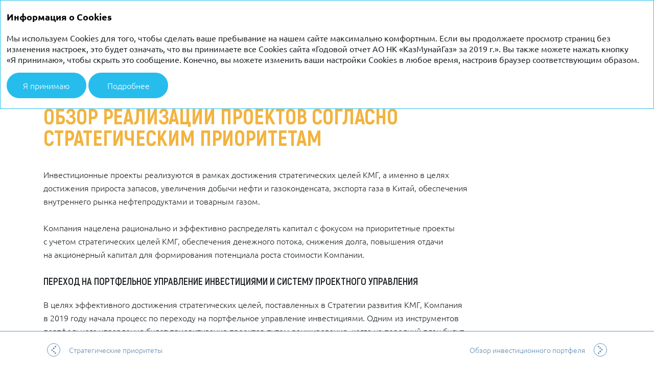

--- FILE ---
content_type: text/html; charset=utf-8
request_url: https://ar2019.kmg.kz/ru/strategic-report/strategy/summary
body_size: 38403
content:
<!DOCTYPE html><html class="browser-chrome browser-chrome-131" lang="ru"><head><meta charset="utf-8"><meta name="viewport" content="width=device-width, initial-scale=1"><meta name="description" content="В годовом отчете представлены результаты деятельности АО НК «КазМунайГаз» за 2019 год."><meta name="keywords" content="КазМунайГаз, годовой отчет, отчет 2019, КазМунайГаз 2019, годовой отчет АО НК «КазМунайГаз», годовой отчет АО НК «КазМунайГаз» за 2019 год, интерактивный годовой отчет, годовой отчет КМГ 2019"><title>
Обзор реализации проектов согласно стратегическим приоритетам – Стратегия – Стратегический отчет – Годовой отчет АО НК «КазМунайГаз» за 2019 г.
</title><link href="/styles/core.css" rel="stylesheet"><link href="/styles/main.css" rel="stylesheet"><link href="/styles/print.css" rel="stylesheet" media="print"><link rel="apple-touch-icon" sizes="180x180" href="/favicon-icons/apple-touch-icon.png"><link rel="icon" type="image/png" sizes="32x32" href="/favicon-icons/favicon-32x32.png"><link rel="icon" type="image/png" sizes="16x16" href="/favicon-icons/favicon-16x16.png"><link rel="manifest" href="/favicon-icons/site.webmanifest"><meta name="msapplication-TileColor" content="#da532c"><meta name="theme-color" content="#ffffff"><meta property="og:description" content="В годовом отчете представлены результаты деятельности АО НК «КазМунайГаз» за 2019 год."><meta property="og:image" content="https://ar2019.kmg.kz/images/share/logo-ru.jpg"><meta property="og:image:width" content="1200"><meta property="og:image:height" content="630"><meta name="twitter:url" property="og:url" content="https://ar2019.kmg.kz/images/share/logo-ru.jpg"><meta name="twitter:card" content="photo"><meta name="twitter:title" property="og:title" content="
Обзор реализации проектов согласно стратегическим приоритетам – Стратегия – Стратегический отчет – Годовой отчет АО НК «КазМунайГаз» за 2019 г.
"><meta name="twitter:description" content="В годовом отчете представлены результаты деятельности АО НК «КазМунайГаз» за 2019 год."><meta name="twitter:image" property="og:image" content="/images/share/logo-ru.jpg"><meta itemprop="image" content="https://ar2019.kmg.kz/images/share/logo-ru.jpg"><meta name="yandex-verification" content="1844cca02f8ef2d5"><meta name="google-site-verification" content="_Z_fjisEdLsEgsd_abRuHpPjbderAPYdCffTMVeQgBU"><!--[if lt IE 9]>
	<link href="/styles/no-flexbox.css" rel="stylesheet">
<![endif]--><script src="/scripts/vendorFirst.js"></script><!--[if lt IE 9]>
	<script src="https://cdnjs.cloudflare.com/ajax/libs/es5-shim/4.5.4/es5-shim.min.js"></script>
	<script src="https://cdnjs.cloudflare.com/ajax/libs/es5-shim/4.5.4/es5-sham.min.js"></script>
	<script src="https://cdnjs.cloudflare.com/ajax/libs/json3/3.3.2/json3.min.js"></script>
	<script src="https://cdnjs.cloudflare.com/ajax/libs/selectivizr/1.0.2/selectivizr-min.js"></script>
	<script src="https://cdnjs.cloudflare.com/ajax/libs/respond.js/1.4.2/respond.min.js"></script>
<![endif]--><!--[if IE 8]>
	<script src="//cdnjs.cloudflare.com/ajax/libs/ie8/0.4.1/ie8.js"></script>
<![endif]--><!--[if IE]>
	<script src="https://cdnjs.cloudflare.com/ajax/libs/html5shiv/3.7.3/html5shiv.js"></script>
<![endif]--><script>

	
		
		
		
		
		new FontFaceObserver('Akrobat', {weight: 100, style: 'normal'}).load(null, 10000)
			.then(function () {
				document.documentElement.className += ' font-loaded-Akrobat-100';
			}, function () {
				console.warn('Не удалось загрузить шрифт Akrobat с толщиной 100');
			});
	

	
		
		
		
		
		new FontFaceObserver('Akrobat', {weight: 200, style: 'normal'}).load(null, 10000)
			.then(function () {
				document.documentElement.className += ' font-loaded-Akrobat-200';
			}, function () {
				console.warn('Не удалось загрузить шрифт Akrobat с толщиной 200');
			});
	

	
		
		
		
		
		new FontFaceObserver('Akrobat', {weight: 300, style: 'normal'}).load(null, 10000)
			.then(function () {
				document.documentElement.className += ' font-loaded-Akrobat-300';
			}, function () {
				console.warn('Не удалось загрузить шрифт Akrobat с толщиной 300');
			});
	

	
		
		
		
		
		new FontFaceObserver('Akrobat', {weight: 400, style: 'normal'}).load(null, 10000)
			.then(function () {
				document.documentElement.className += ' font-loaded-Akrobat-400';
			}, function () {
				console.warn('Не удалось загрузить шрифт Akrobat с толщиной 400');
			});
	

	
		
		
		
		
		new FontFaceObserver('Akrobat', {weight: 500, style: 'normal'}).load(null, 10000)
			.then(function () {
				document.documentElement.className += ' font-loaded-Akrobat-500';
			}, function () {
				console.warn('Не удалось загрузить шрифт Akrobat с толщиной 500');
			});
	

	
		
		
		
		
		new FontFaceObserver('Akrobat', {weight: 600, style: 'normal'}).load(null, 10000)
			.then(function () {
				document.documentElement.className += ' font-loaded-Akrobat-600';
			}, function () {
				console.warn('Не удалось загрузить шрифт Akrobat с толщиной 600');
			});
	

	
		
		
		
		
		new FontFaceObserver('Akrobat', {weight: 700, style: 'normal'}).load(null, 10000)
			.then(function () {
				document.documentElement.className += ' font-loaded-Akrobat-700';
			}, function () {
				console.warn('Не удалось загрузить шрифт Akrobat с толщиной 700');
			});
	

	
		
		
		
		
		new FontFaceObserver('Akrobat', {weight: 800, style: 'normal'}).load(null, 10000)
			.then(function () {
				document.documentElement.className += ' font-loaded-Akrobat-800';
			}, function () {
				console.warn('Не удалось загрузить шрифт Akrobat с толщиной 800');
			});
	

	
		
		
		
		
		new FontFaceObserver('Akrobat', {weight: 900, style: 'normal'}).load(null, 10000)
			.then(function () {
				document.documentElement.className += ' font-loaded-Akrobat-900';
			}, function () {
				console.warn('Не удалось загрузить шрифт Akrobat с толщиной 900');
			});
	

	
		
		
		
		
		new FontFaceObserver('Ubuntu', {weight: 300, style: 'normal'}).load(null, 10000)
			.then(function () {
				document.documentElement.className += ' font-loaded-Ubuntu-300';
			}, function () {
				console.warn('Не удалось загрузить шрифт Ubuntu с толщиной 300');
			});
	

	
		
		
		
		
		new FontFaceObserver('Ubuntu', {weight: 400, style: 'normal'}).load(null, 10000)
			.then(function () {
				document.documentElement.className += ' font-loaded-Ubuntu-400';
			}, function () {
				console.warn('Не удалось загрузить шрифт Ubuntu с толщиной 400');
			});
	

	
		
		
		
		
		new FontFaceObserver('Ubuntu', {weight: 500, style: 'normal'}).load(null, 10000)
			.then(function () {
				document.documentElement.className += ' font-loaded-Ubuntu-500';
			}, function () {
				console.warn('Не удалось загрузить шрифт Ubuntu с толщиной 500');
			});
	

	
		
		
		
		
		new FontFaceObserver('Ubuntu', {weight: 700, style: 'normal'}).load(null, 10000)
			.then(function () {
				document.documentElement.className += ' font-loaded-Ubuntu-700';
			}, function () {
				console.warn('Не удалось загрузить шрифт Ubuntu с толщиной 700');
			});
	

	
		
		
		
		
		new FontFaceObserver('UbuntuItalic', {weight: 300, style: 'normal'}).load(null, 10000)
			.then(function () {
				document.documentElement.className += ' font-loaded-UbuntuItalic-300';
			}, function () {
				console.warn('Не удалось загрузить шрифт UbuntuItalic с толщиной 300');
			});
	

	
		
		
		
		
		new FontFaceObserver('UbuntuItalic', {weight: 400, style: 'normal'}).load(null, 10000)
			.then(function () {
				document.documentElement.className += ' font-loaded-UbuntuItalic-400';
			}, function () {
				console.warn('Не удалось загрузить шрифт UbuntuItalic с толщиной 400');
			});
	

	
		
		
		
		
		new FontFaceObserver('UbuntuItalic', {weight: 500, style: 'normal'}).load(null, 10000)
			.then(function () {
				document.documentElement.className += ' font-loaded-UbuntuItalic-500';
			}, function () {
				console.warn('Не удалось загрузить шрифт UbuntuItalic с толщиной 500');
			});
	

	
		
		
		
		
		new FontFaceObserver('UbuntuItalic', {weight: 700, style: 'normal'}).load(null, 10000)
			.then(function () {
				document.documentElement.className += ' font-loaded-UbuntuItalic-700';
			}, function () {
				console.warn('Не удалось загрузить шрифт UbuntuItalic с толщиной 700');
			});
	

</script><script>
		(function(w,d,s,l,i){w[l]=w[l]||[];w[l].push({'gtm.start':
		new Date().getTime(),event:'gtm.js'});var f=d.getElementsByTagName(s)[0],
		j=d.createElement(s),dl=l!='dataLayer'?'&l='+l:'';j.async=true;j.src=
		'https://www.googletagmanager.com/gtm.js?id='+i+dl;f.parentNode.insertBefore(j,f);
		})(window,document,'script','dataLayer','GTM-5M7CBLG');
	</script></head><body class=""> <div class="l-layout-wrapper l-layout-wrapper--1" id="layout-wrapper"> <header class="l-layout-wrapper__header l-header"> <div class="l-header__inner"> <div class="l-header-top-line"> <div class="l-header-top-line__left"> <div class="l-header-top-line__menu"> <nav class="b-nav b-nav--top b-nav--horizontal-wide-page js-top-nav js-top-nav--horizontal-wide-page"> <div class="b-nav__burger-wrap"> <a href="javascript:void(0);" class="b-nav__burger js-nav-burger" title="Меню"> <span class="b-nav__burger-text">Меню</span> <span class="b-nav__burger-text b-nav__burger-text--close">Закрыть</span> </a> </div> <div class="b-nav__panel js-nav-panel"> <div class="b-nav__panel-inner js-menu-scrollbar"> <div class="l-nav-cols"> <div class="row"> <div class="col-4 col-md-6 col-xs-12"> <ul class="b-nav__list b-nav__list--lvl1 js-top-list js-top-list-lvl1"> <li class="b-nav__item b-nav__item-lvl1 b-nav__item--lvl1 js-top-item js-top-item-lvl1"> <div class="b-nav__link-wrapper"> <a href="/ru/strategic-report" class="b-nav__link b-nav__link--lvl1 js-top-link js-top-link-lvl1 current has-submenu"> <span>Стратегический отчет</span> </a> </div> <ul class="b-nav__list b-nav__list--lvl2 js-top-list js-top-list-lvl2 is-expand"> <li class="b-nav__item b-nav__item-lvl2 b-nav__item--lvl2 js-top-item js-top-item-lvl2"> <div class="b-nav__link-wrapper"> <a href="/ru/strategic-report/company-overview" class="b-nav__link b-nav__link--lvl2 js-top-link js-top-link-lvl2 has-submenu"> <span>О&nbsp;Компании</span> </a> <div class="b-nav__arrow js-nav-arrow"></div> </div> <ul class="b-nav__list b-nav__list--lvl3 js-top-list js-top-list-lvl3"> <li class="b-nav__item b-nav__item-lvl3 b-nav__item--lvl3 js-top-item js-top-item-lvl3"> <div class="b-nav__link-wrapper"> <a href="/ru/strategic-report/company-overview/structure" class="b-nav__link b-nav__link--lvl3 js-top-link js-top-link-lvl3"> <span>Структура активов</span> </a> </div> </li> <li class="b-nav__item b-nav__item-lvl3 b-nav__item--lvl3 js-top-item js-top-item-lvl3"> <div class="b-nav__link-wrapper"> <a href="/ru/strategic-report/company-overview/key" class="b-nav__link b-nav__link--lvl3 js-top-link js-top-link-lvl3"> <span>Ключевые рынки</span> </a> </div> </li> </ul> </li> <li class="b-nav__item b-nav__item-lvl2 b-nav__item--lvl2 js-top-item js-top-item-lvl2"> <div class="b-nav__link-wrapper"> <a href="/ru/strategic-report/business-model" class="b-nav__link b-nav__link--lvl2 js-top-link js-top-link-lvl2"> <span>Бизнес-модель</span> </a> </div> </li> <li class="b-nav__item b-nav__item-lvl2 b-nav__item--lvl2 js-top-item js-top-item-lvl2"> <div class="b-nav__link-wrapper"> <a href="/ru/strategic-report/key-strengths" class="b-nav__link b-nav__link--lvl2 js-top-link js-top-link-lvl2"> <span>Ключевые преимущества</span> </a> </div> </li> <li class="b-nav__item b-nav__item-lvl2 b-nav__item--lvl2 js-top-item js-top-item-lvl2"> <div class="b-nav__link-wrapper"> <a href="/ru/strategic-report/performance-highlights" class="b-nav__link b-nav__link--lvl2 js-top-link js-top-link-lvl2"> <span>Основные показатели</span> </a> </div> </li> <li class="b-nav__item b-nav__item-lvl2 b-nav__item--lvl2 js-top-item js-top-item-lvl2"> <div class="b-nav__link-wrapper"> <a href="/ru/strategic-report/chairman" class="b-nav__link b-nav__link--lvl2 js-top-link js-top-link-lvl2"> <span>Обращение Председателя Совета Директоров</span> </a> </div> </li> <li class="b-nav__item b-nav__item-lvl2 b-nav__item--lvl2 js-top-item js-top-item-lvl2"> <div class="b-nav__link-wrapper"> <a href="/ru/strategic-report/chief" class="b-nav__link b-nav__link--lvl2 js-top-link js-top-link-lvl2"> <span>Обращение Председателя Правления</span> </a> </div> </li> <li class="b-nav__item b-nav__item-lvl2 b-nav__item--lvl2 js-top-item js-top-item-lvl2"> <div class="b-nav__link-wrapper"> <a href="/ru/strategic-report/strategy" class="b-nav__link b-nav__link--lvl2 js-top-link js-top-link-lvl2 is-expand current has-submenu"> <span>Стратегия</span> </a> <div class="b-nav__arrow js-nav-arrow"></div> </div> <ul class="b-nav__list b-nav__list--lvl3 js-top-list js-top-list-lvl3 is-expand"> <li class="b-nav__item b-nav__item-lvl3 b-nav__item--lvl3 js-top-item js-top-item-lvl3"> <div class="b-nav__link-wrapper"> <a href="/ru/strategic-report/strategy/trends" class="b-nav__link b-nav__link--lvl3 js-top-link js-top-link-lvl3"> <span>Макроэкономика, глобальные тренды и внутренние драйверы</span> </a> </div> </li> <li class="b-nav__item b-nav__item-lvl3 b-nav__item--lvl3 js-top-item js-top-item-lvl3"> <div class="b-nav__link-wrapper"> <a href="/ru/strategic-report/strategy/priorities" class="b-nav__link b-nav__link--lvl3 js-top-link js-top-link-lvl3"> <span>Стратегические приоритеты</span> </a> </div> </li> <li class="b-nav__item b-nav__item-lvl3 b-nav__item--lvl3 js-top-item js-top-item-lvl3"> <div class="b-nav__link-wrapper"> <a href="/ru/strategic-report/strategy/summary" class="b-nav__link b-nav__link--lvl3 js-top-link js-top-link-lvl3 current"> <span>Обзор реализации проектов согласно стратегическим приоритетам</span> </a> </div> </li> <li class="b-nav__item b-nav__item-lvl3 b-nav__item--lvl3 js-top-item js-top-item-lvl3"> <div class="b-nav__link-wrapper"> <a href="/ru/strategic-report/strategy/portfolio" class="b-nav__link b-nav__link--lvl3 js-top-link js-top-link-lvl3"> <span>Обзор инвестиционного портфеля</span> </a> </div> </li> <li class="b-nav__item b-nav__item-lvl3 b-nav__item--lvl3 js-top-item js-top-item-lvl3"> <div class="b-nav__link-wrapper"> <a href="/ru/strategic-report/strategy/transformation" class="b-nav__link b-nav__link--lvl3 js-top-link js-top-link-lvl3"> <span>Трансформация и&nbsp;цифровизация</span> </a> </div> </li> </ul> </li> <li class="b-nav__item b-nav__item-lvl2 b-nav__item--lvl2 js-top-item js-top-item-lvl2"> <div class="b-nav__link-wrapper"> <a href="/ru/strategic-report/operating" class="b-nav__link b-nav__link--lvl2 js-top-link js-top-link-lvl2 has-submenu"> <span>Обзор операционной деятельности</span> </a> <div class="b-nav__arrow js-nav-arrow"></div> </div> <ul class="b-nav__list b-nav__list--lvl3 js-top-list js-top-list-lvl3"> <li class="b-nav__item b-nav__item-lvl3 b-nav__item--lvl3 js-top-item js-top-item-lvl3"> <div class="b-nav__link-wrapper"> <a href="/ru/strategic-report/operating/reserves" class="b-nav__link b-nav__link--lvl3 js-top-link js-top-link-lvl3"> <span>Запасы</span> </a> </div> </li> <li class="b-nav__item b-nav__item-lvl3 b-nav__item--lvl3 js-top-item js-top-item-lvl3"> <div class="b-nav__link-wrapper"> <a href="/ru/strategic-report/operating/exploration" class="b-nav__link b-nav__link--lvl3 js-top-link js-top-link-lvl3"> <span>Геологоразведка</span> </a> </div> </li> <li class="b-nav__item b-nav__item-lvl3 b-nav__item--lvl3 js-top-item js-top-item-lvl3"> <div class="b-nav__link-wrapper"> <a href="/ru/strategic-report/operating/production" class="b-nav__link b-nav__link--lvl3 js-top-link js-top-link-lvl3"> <span>Добыча</span> </a> </div> </li> <li class="b-nav__item b-nav__item-lvl3 b-nav__item--lvl3 js-top-item js-top-item-lvl3"> <div class="b-nav__link-wrapper"> <a href="/ru/strategic-report/operating/projects" class="b-nav__link b-nav__link--lvl3 js-top-link js-top-link-lvl3"> <span>Мега проекты</span> </a> </div> </li> <li class="b-nav__item b-nav__item-lvl3 b-nav__item--lvl3 js-top-item js-top-item-lvl3"> <div class="b-nav__link-wrapper"> <a href="/ru/strategic-report/operating/gas" class="b-nav__link b-nav__link--lvl3 js-top-link js-top-link-lvl3"> <span>Добыча и&nbsp;производство газа</span> </a> </div> </li> <li class="b-nav__item b-nav__item-lvl3 b-nav__item--lvl3 js-top-item js-top-item-lvl3"> <div class="b-nav__link-wrapper"> <a href="/ru/strategic-report/operating/oil" class="b-nav__link b-nav__link--lvl3 js-top-link js-top-link-lvl3"> <span>Транспортировка нефти</span> </a> </div> </li> <li class="b-nav__item b-nav__item-lvl3 b-nav__item--lvl3 js-top-item js-top-item-lvl3"> <div class="b-nav__link-wrapper"> <a href="/ru/strategic-report/operating/gas-transportation" class="b-nav__link b-nav__link--lvl3 js-top-link js-top-link-lvl3"> <span>Транспортировка газа и&nbsp;маркетинг</span> </a> </div> </li> <li class="b-nav__item b-nav__item-lvl3 b-nav__item--lvl3 js-top-item js-top-item-lvl3"> <div class="b-nav__link-wrapper"> <a href="/ru/strategic-report/operating/downstream" class="b-nav__link b-nav__link--lvl3 js-top-link js-top-link-lvl3"> <span>Переработка нефти и&nbsp;маркетинг</span> </a> </div> </li> <li class="b-nav__item b-nav__item-lvl3 b-nav__item--lvl3 js-top-item js-top-item-lvl3"> <div class="b-nav__link-wrapper"> <a href="/ru/strategic-report/operating/service-projects" class="b-nav__link b-nav__link--lvl3 js-top-link js-top-link-lvl3"> <span>Сервисные проекты</span> </a> </div> </li> </ul> </li> <li class="b-nav__item b-nav__item-lvl2 b-nav__item--lvl2 js-top-item js-top-item-lvl2"> <div class="b-nav__link-wrapper"> <a href="/ru/strategic-report/financial" class="b-nav__link b-nav__link--lvl2 js-top-link js-top-link-lvl2 has-submenu"> <span>Финансовый обзор</span> </a> <div class="b-nav__arrow js-nav-arrow"></div> </div> <ul class="b-nav__list b-nav__list--lvl3 js-top-list js-top-list-lvl3"> <li class="b-nav__item b-nav__item-lvl3 b-nav__item--lvl3 js-top-item js-top-item-lvl3"> <div class="b-nav__link-wrapper"> <a href="/ru/strategic-report/financial/credit" class="b-nav__link b-nav__link--lvl3 js-top-link js-top-link-lvl3"> <span>Кредитные рейтинги КМГ</span> </a> </div> </li> <li class="b-nav__item b-nav__item-lvl3 b-nav__item--lvl3 js-top-item js-top-item-lvl3"> <div class="b-nav__link-wrapper"> <a href="/ru/strategic-report/financial/results" class="b-nav__link b-nav__link--lvl3 js-top-link js-top-link-lvl3"> <span>Консолидированные финансовые результаты по&nbsp;МСФО</span> </a> </div> </li> <li class="b-nav__item b-nav__item-lvl3 b-nav__item--lvl3 js-top-item js-top-item-lvl3"> <div class="b-nav__link-wrapper"> <a href="/ru/strategic-report/financial/statement" class="b-nav__link b-nav__link--lvl3 js-top-link js-top-link-lvl3"> <span>Отчёт о&nbsp;совокупном доходе</span> </a> </div> </li> <li class="b-nav__item b-nav__item-lvl3 b-nav__item--lvl3 js-top-item js-top-item-lvl3"> <div class="b-nav__link-wrapper"> <a href="/ru/strategic-report/financial/revenue" class="b-nav__link b-nav__link--lvl3 js-top-link js-top-link-lvl3"> <span>Выручка и&nbsp;прочие доходы</span> </a> </div> </li> <li class="b-nav__item b-nav__item-lvl3 b-nav__item--lvl3 js-top-item js-top-item-lvl3"> <div class="b-nav__link-wrapper"> <a href="/ru/strategic-report/financial/expenses" class="b-nav__link b-nav__link--lvl3 js-top-link js-top-link-lvl3"> <span>Себестоимость и&nbsp;прочие расходы</span> </a> </div> </li> <li class="b-nav__item b-nav__item-lvl3 b-nav__item--lvl3 js-top-item js-top-item-lvl3"> <div class="b-nav__link-wrapper"> <a href="/ru/strategic-report/financial/profit" class="b-nav__link b-nav__link--lvl3 js-top-link js-top-link-lvl3"> <span>Прибыль</span> </a> </div> </li> <li class="b-nav__item b-nav__item-lvl3 b-nav__item--lvl3 js-top-item js-top-item-lvl3"> <div class="b-nav__link-wrapper"> <a href="/ru/strategic-report/financial/cash" class="b-nav__link b-nav__link--lvl3 js-top-link js-top-link-lvl3"> <span>Движение денежных средств</span> </a> </div> </li> <li class="b-nav__item b-nav__item-lvl3 b-nav__item--lvl3 js-top-item js-top-item-lvl3"> <div class="b-nav__link-wrapper"> <a href="/ru/strategic-report/financial/capital-expenditures" class="b-nav__link b-nav__link--lvl3 js-top-link js-top-link-lvl3"> <span>Капитальные вложения</span> </a> </div> </li> <li class="b-nav__item b-nav__item-lvl3 b-nav__item--lvl3 js-top-item js-top-item-lvl3"> <div class="b-nav__link-wrapper"> <a href="/ru/strategic-report/financial/dividends" class="b-nav__link b-nav__link--lvl3 js-top-link js-top-link-lvl3"> <span>Дивиденды полученные</span> </a> </div> </li> <li class="b-nav__item b-nav__item-lvl3 b-nav__item--lvl3 js-top-item js-top-item-lvl3"> <div class="b-nav__link-wrapper"> <a href="/ru/strategic-report/financial/financial-position" class="b-nav__link b-nav__link--lvl3 js-top-link js-top-link-lvl3"> <span>Отчет о&nbsp;финансовом положении</span> </a> </div> </li> <li class="b-nav__item b-nav__item-lvl3 b-nav__item--lvl3 js-top-item js-top-item-lvl3"> <div class="b-nav__link-wrapper"> <a href="/ru/strategic-report/financial/stability" class="b-nav__link b-nav__link--lvl3 js-top-link js-top-link-lvl3"> <span>Финансовые обязательства</span> </a> </div> </li> </ul> </li> <li class="b-nav__item b-nav__item-lvl2 b-nav__item--lvl2 js-top-item js-top-item-lvl2"> <div class="b-nav__link-wrapper"> <a href="/ru/strategic-report/management" class="b-nav__link b-nav__link--lvl2 js-top-link js-top-link-lvl2 has-submenu"> <span>Управление аспектами устойчивого развития</span> </a> <div class="b-nav__arrow js-nav-arrow"></div> </div> <ul class="b-nav__list b-nav__list--lvl3 js-top-list js-top-list-lvl3"> <li class="b-nav__item b-nav__item-lvl3 b-nav__item--lvl3 js-top-item js-top-item-lvl3"> <div class="b-nav__link-wrapper"> <a href="/ru/strategic-report/management/system" class="b-nav__link b-nav__link--lvl3 js-top-link js-top-link-lvl3"> <span>Система менеджмента</span> </a> </div> </li> <li class="b-nav__item b-nav__item-lvl3 b-nav__item--lvl3 js-top-item js-top-item-lvl3"> <div class="b-nav__link-wrapper"> <a href="/ru/strategic-report/management/environmental" class="b-nav__link b-nav__link--lvl3 js-top-link js-top-link-lvl3"> <span>Экологическая ответственность и&nbsp;безопасность</span> </a> </div> </li> <li class="b-nav__item b-nav__item-lvl3 b-nav__item--lvl3 js-top-item js-top-item-lvl3"> <div class="b-nav__link-wrapper"> <a href="/ru/strategic-report/management/energy" class="b-nav__link b-nav__link--lvl3 js-top-link js-top-link-lvl3"> <span>Программы энергосбережения и&nbsp;повышения эффективности</span> </a> </div> </li> <li class="b-nav__item b-nav__item-lvl3 b-nav__item--lvl3 js-top-item js-top-item-lvl3"> <div class="b-nav__link-wrapper"> <a href="/ru/strategic-report/management/apg" class="b-nav__link b-nav__link--lvl3 js-top-link js-top-link-lvl3"> <span>Повышение полезного использования попутного нефтяного газа</span> </a> </div> </li> </ul> </li> <li class="b-nav__item b-nav__item-lvl2 b-nav__item--lvl2 js-top-item js-top-item-lvl2"> <div class="b-nav__link-wrapper"> <a href="/ru/strategic-report/safety" class="b-nav__link b-nav__link--lvl2 js-top-link js-top-link-lvl2 has-submenu"> <span>Промышленная безопасность и&nbsp;охрана труда</span> </a> <div class="b-nav__arrow js-nav-arrow"></div> </div> <ul class="b-nav__list b-nav__list--lvl3 js-top-list js-top-list-lvl3"> <li class="b-nav__item b-nav__item-lvl3 b-nav__item--lvl3 js-top-item js-top-item-lvl3"> <div class="b-nav__link-wrapper"> <a href="/ru/strategic-report/safety/injury" class="b-nav__link b-nav__link--lvl3 js-top-link js-top-link-lvl3"> <span>Травматизм</span> </a> </div> </li> <li class="b-nav__item b-nav__item-lvl3 b-nav__item--lvl3 js-top-item js-top-item-lvl3"> <div class="b-nav__link-wrapper"> <a href="/ru/strategic-report/safety/health" class="b-nav__link b-nav__link--lvl3 js-top-link js-top-link-lvl3"> <span>Охрана здоровья</span> </a> </div> </li> <li class="b-nav__item b-nav__item-lvl3 b-nav__item--lvl3 js-top-item js-top-item-lvl3"> <div class="b-nav__link-wrapper"> <a href="/ru/strategic-report/safety/personnel-development" class="b-nav__link b-nav__link--lvl3 js-top-link js-top-link-lvl3"> <span>Развитие персонала</span> </a> </div> </li> <li class="b-nav__item b-nav__item-lvl3 b-nav__item--lvl3 js-top-item js-top-item-lvl3"> <div class="b-nav__link-wrapper"> <a href="/ru/strategic-report/safety/index" class="b-nav__link b-nav__link--lvl3 js-top-link js-top-link-lvl3"> <span>Индекс социальной стабильности (ИСС)</span> </a> </div> </li> </ul> </li> </ul> </li> <li class="b-nav__item b-nav__item-lvl1 b-nav__item--lvl1 js-top-item js-top-item-lvl1"> <div class="b-nav__link-wrapper"> <a href="/ru/corporate-governance" class="b-nav__link b-nav__link--lvl1 js-top-link js-top-link-lvl1 has-submenu"> <span>Корпоративное управление</span> </a> </div> <ul class="b-nav__list b-nav__list--lvl2 js-top-list js-top-list-lvl2"> <li class="b-nav__item b-nav__item-lvl2 b-nav__item--lvl2 js-top-item js-top-item-lvl2"> <div class="b-nav__link-wrapper"> <a href="/ru/corporate-governance/framework" class="b-nav__link b-nav__link--lvl2 js-top-link js-top-link-lvl2"> <span>Система корпоративного управления</span> </a> </div> </li> <li class="b-nav__item b-nav__item-lvl2 b-nav__item--lvl2 js-top-item js-top-item-lvl2"> <div class="b-nav__link-wrapper"> <a href="/ru/corporate-governance/report" class="b-nav__link b-nav__link--lvl2 js-top-link js-top-link-lvl2"> <span>Развитие системы корпоративного управления</span> </a> </div> </li> <li class="b-nav__item b-nav__item-lvl2 b-nav__item--lvl2 js-top-item js-top-item-lvl2"> <div class="b-nav__link-wrapper"> <a href="/ru/corporate-governance/board-directors" class="b-nav__link b-nav__link--lvl2 js-top-link js-top-link-lvl2 has-submenu"> <span>Отчет совета директоров</span> </a> <div class="b-nav__arrow js-nav-arrow"></div> </div> <ul class="b-nav__list b-nav__list--lvl3 js-top-list js-top-list-lvl3"> <li class="b-nav__item b-nav__item-lvl3 b-nav__item--lvl3 js-top-item js-top-item-lvl3"> <div class="b-nav__link-wrapper"> <a href="/ru/corporate-governance/board-directors/membership" class="b-nav__link b-nav__link--lvl3 js-top-link js-top-link-lvl3"> <span>Состав Совета директоров</span> </a> </div> </li> <li class="b-nav__item b-nav__item-lvl3 b-nav__item--lvl3 js-top-item js-top-item-lvl3"> <div class="b-nav__link-wrapper"> <a href="/ru/corporate-governance/board-directors/activities" class="b-nav__link b-nav__link--lvl3 js-top-link js-top-link-lvl3"> <span>Работа Совета директоров в&nbsp;2019 году</span> </a> </div> </li> <li class="b-nav__item b-nav__item-lvl3 b-nav__item--lvl3 js-top-item js-top-item-lvl3"> <div class="b-nav__link-wrapper"> <a href="/ru/corporate-governance/board-directors/chairman" class="b-nav__link b-nav__link--lvl3 js-top-link js-top-link-lvl3"> <span>Председатель Совета Директоров и&nbsp;его роль</span> </a> </div> </li> <li class="b-nav__item b-nav__item-lvl3 b-nav__item--lvl3 js-top-item js-top-item-lvl3"> <div class="b-nav__link-wrapper"> <a href="/ru/corporate-governance/board-directors/independent" class="b-nav__link b-nav__link--lvl3 js-top-link js-top-link-lvl3"> <span>Независимые директора и&nbsp;их роль</span> </a> </div> </li> <li class="b-nav__item b-nav__item-lvl3 b-nav__item--lvl3 js-top-item js-top-item-lvl3"> <div class="b-nav__link-wrapper"> <a href="/ru/corporate-governance/board-directors/liability" class="b-nav__link b-nav__link--lvl3 js-top-link js-top-link-lvl3"> <span>Страхование ответственности</span> </a> </div> </li> <li class="b-nav__item b-nav__item-lvl3 b-nav__item--lvl3 js-top-item js-top-item-lvl3"> <div class="b-nav__link-wrapper"> <a href="/ru/corporate-governance/board-directors/planning" class="b-nav__link b-nav__link--lvl3 js-top-link js-top-link-lvl3"> <span>Планирование преемственности в&nbsp;совете директоров, введение в&nbsp;должность и&nbsp;повышение квалификации</span> </a> </div> </li> <li class="b-nav__item b-nav__item-lvl3 b-nav__item--lvl3 js-top-item js-top-item-lvl3"> <div class="b-nav__link-wrapper"> <a href="/ru/corporate-governance/board-directors/interest" class="b-nav__link b-nav__link--lvl3 js-top-link js-top-link-lvl3"> <span>Управление конфликтом интересов</span> </a> </div> </li> <li class="b-nav__item b-nav__item-lvl3 b-nav__item--lvl3 js-top-item js-top-item-lvl3"> <div class="b-nav__link-wrapper"> <a href="/ru/corporate-governance/board-directors/perfomance" class="b-nav__link b-nav__link--lvl3 js-top-link js-top-link-lvl3"> <span>Оценка деятельности совета директоров</span> </a> </div> </li> <li class="b-nav__item b-nav__item-lvl3 b-nav__item--lvl3 js-top-item js-top-item-lvl3"> <div class="b-nav__link-wrapper"> <a href="/ru/corporate-governance/board-directors/secretary" class="b-nav__link b-nav__link--lvl3 js-top-link js-top-link-lvl3"> <span>Корпоративный Секретарь</span> </a> </div> </li> </ul> </li> <li class="b-nav__item b-nav__item-lvl2 b-nav__item--lvl2 js-top-item js-top-item-lvl2"> <div class="b-nav__link-wrapper"> <a href="/ru/corporate-governance/committee" class="b-nav__link b-nav__link--lvl2 js-top-link js-top-link-lvl2 has-submenu"> <span>Отчет о&nbsp;работе комитетов при совете директоров</span> </a> <div class="b-nav__arrow js-nav-arrow"></div> </div> <ul class="b-nav__list b-nav__list--lvl3 js-top-list js-top-list-lvl3"> <li class="b-nav__item b-nav__item-lvl3 b-nav__item--lvl3 js-top-item js-top-item-lvl3"> <div class="b-nav__link-wrapper"> <a href="/ru/corporate-governance/committee/finance" class="b-nav__link b-nav__link--lvl3 js-top-link js-top-link-lvl3"> <span>Комитет по&nbsp;финансам</span> </a> </div> </li> <li class="b-nav__item b-nav__item-lvl3 b-nav__item--lvl3 js-top-item js-top-item-lvl3"> <div class="b-nav__link-wrapper"> <a href="/ru/corporate-governance/committee/remuneration" class="b-nav__link b-nav__link--lvl3 js-top-link js-top-link-lvl3"> <span>Комитет по&nbsp;назначениям и&nbsp;вознаграждениям</span> </a> </div> </li> <li class="b-nav__item b-nav__item-lvl3 b-nav__item--lvl3 js-top-item js-top-item-lvl3"> <div class="b-nav__link-wrapper"> <a href="/ru/corporate-governance/committee/management" class="b-nav__link b-nav__link--lvl3 js-top-link js-top-link-lvl3"> <span>Комитет по&nbsp;стратегии и&nbsp;управлению портфелем</span> </a> </div> </li> <li class="b-nav__item b-nav__item-lvl3 b-nav__item--lvl3 js-top-item js-top-item-lvl3"> <div class="b-nav__link-wrapper"> <a href="/ru/corporate-governance/committee/audit" class="b-nav__link b-nav__link--lvl3 js-top-link js-top-link-lvl3"> <span>Комитет по&nbsp;аудиту</span> </a> </div> </li> <li class="b-nav__item b-nav__item-lvl3 b-nav__item--lvl3 js-top-item js-top-item-lvl3"> <div class="b-nav__link-wrapper"> <a href="/ru/corporate-governance/committee/safety" class="b-nav__link b-nav__link--lvl3 js-top-link js-top-link-lvl3"> <span>Комитет по&nbsp;безопасности, охране труда, окружающей среды и&nbsp;устойчивому развитию</span> </a> </div> </li> </ul> </li> <li class="b-nav__item b-nav__item-lvl2 b-nav__item--lvl2 js-top-item js-top-item-lvl2"> <div class="b-nav__link-wrapper"> <a href="/ru/corporate-governance/performance-report" class="b-nav__link b-nav__link--lvl2 js-top-link js-top-link-lvl2 has-submenu"> <span>Отчет о&nbsp;работе Правления</span> </a> <div class="b-nav__arrow js-nav-arrow"></div> </div> <ul class="b-nav__list b-nav__list--lvl3 js-top-list js-top-list-lvl3"> <li class="b-nav__item b-nav__item-lvl3 b-nav__item--lvl3 js-top-item js-top-item-lvl3"> <div class="b-nav__link-wrapper"> <a href="/ru/corporate-governance/performance-report/management" class="b-nav__link b-nav__link--lvl3 js-top-link js-top-link-lvl3"> <span>Деятельность/Работа Правления в&nbsp;2019 году</span> </a> </div> </li> <li class="b-nav__item b-nav__item-lvl3 b-nav__item--lvl3 js-top-item js-top-item-lvl3"> <div class="b-nav__link-wrapper"> <a href="/ru/corporate-governance/performance-report/membership" class="b-nav__link b-nav__link--lvl3 js-top-link js-top-link-lvl3"> <span>Состав Правления</span> </a> </div> </li> </ul> </li> <li class="b-nav__item b-nav__item-lvl2 b-nav__item--lvl2 js-top-item js-top-item-lvl2"> <div class="b-nav__link-wrapper"> <a href="/ru/corporate-governance/remuneration" class="b-nav__link b-nav__link--lvl2 js-top-link js-top-link-lvl2 has-submenu"> <span>Отчет о&nbsp;вознаграждении</span> </a> <div class="b-nav__arrow js-nav-arrow"></div> </div> <ul class="b-nav__list b-nav__list--lvl3 js-top-list js-top-list-lvl3"> <li class="b-nav__item b-nav__item-lvl3 b-nav__item--lvl3 js-top-item js-top-item-lvl3"> <div class="b-nav__link-wrapper"> <a href="/ru/corporate-governance/remuneration/board-directors" class="b-nav__link b-nav__link--lvl3 js-top-link js-top-link-lvl3"> <span>Вознаграждение членов Совета директоров</span> </a> </div> </li> <li class="b-nav__item b-nav__item-lvl3 b-nav__item--lvl3 js-top-item js-top-item-lvl3"> <div class="b-nav__link-wrapper"> <a href="/ru/corporate-governance/remuneration/management" class="b-nav__link b-nav__link--lvl3 js-top-link js-top-link-lvl3"> <span>Вознаграждение членов Правления</span> </a> </div> </li> </ul> </li> <li class="b-nav__item b-nav__item-lvl2 b-nav__item--lvl2 js-top-item js-top-item-lvl2"> <div class="b-nav__link-wrapper"> <a href="/ru/corporate-governance/control" class="b-nav__link b-nav__link--lvl2 js-top-link js-top-link-lvl2 has-submenu"> <span>Корпоративный контроль</span> </a> <div class="b-nav__arrow js-nav-arrow"></div> </div> <ul class="b-nav__list b-nav__list--lvl3 js-top-list js-top-list-lvl3"> <li class="b-nav__item b-nav__item-lvl3 b-nav__item--lvl3 js-top-item js-top-item-lvl3"> <div class="b-nav__link-wrapper"> <a href="/ru/corporate-governance/control/service" class="b-nav__link b-nav__link--lvl3 js-top-link js-top-link-lvl3"> <span>Служба внутреннего аудита</span> </a> </div> </li> <li class="b-nav__item b-nav__item-lvl3 b-nav__item--lvl3 js-top-item js-top-item-lvl3"> <div class="b-nav__link-wrapper"> <a href="/ru/corporate-governance/control/compliance" class="b-nav__link b-nav__link--lvl3 js-top-link js-top-link-lvl3"> <span>Служба комплаенс</span> </a> </div> </li> <li class="b-nav__item b-nav__item-lvl3 b-nav__item--lvl3 js-top-item js-top-item-lvl3"> <div class="b-nav__link-wrapper"> <a href="/ru/corporate-governance/control/risk" class="b-nav__link b-nav__link--lvl3 js-top-link js-top-link-lvl3"> <span>Риск-менеджмент и&nbsp;внутренний контроль</span> </a> </div> </li> </ul> </li> <li class="b-nav__item b-nav__item-lvl2 b-nav__item--lvl2 js-top-item js-top-item-lvl2"> <div class="b-nav__link-wrapper"> <a href="/ru/corporate-governance/investor" class="b-nav__link b-nav__link--lvl2 js-top-link js-top-link-lvl2 has-submenu"> <span>Взаимодействие с&nbsp;акционерами и&nbsp;инвесторами</span> </a> <div class="b-nav__arrow js-nav-arrow"></div> </div> <ul class="b-nav__list b-nav__list--lvl3 js-top-list js-top-list-lvl3"> <li class="b-nav__item b-nav__item-lvl3 b-nav__item--lvl3 js-top-item js-top-item-lvl3"> <div class="b-nav__link-wrapper"> <a href="/ru/corporate-governance/investor/dividends" class="b-nav__link b-nav__link--lvl3 js-top-link js-top-link-lvl3"> <span>Дивиденды</span> </a> </div> </li> <li class="b-nav__item b-nav__item-lvl3 b-nav__item--lvl3 js-top-item js-top-item-lvl3"> <div class="b-nav__link-wrapper"> <a href="/ru/corporate-governance/investor/credit" class="b-nav__link b-nav__link--lvl3 js-top-link js-top-link-lvl3"> <span>Кредитные рейтинги</span> </a> </div> </li> <li class="b-nav__item b-nav__item-lvl3 b-nav__item--lvl3 js-top-item js-top-item-lvl3"> <div class="b-nav__link-wrapper"> <a href="/ru/corporate-governance/investor/bonds-issue" class="b-nav__link b-nav__link--lvl3 js-top-link js-top-link-lvl3"> <span>Облигационные займы</span> </a> </div> </li> <li class="b-nav__item b-nav__item-lvl3 b-nav__item--lvl3 js-top-item js-top-item-lvl3"> <div class="b-nav__link-wrapper"> <a href="/ru/corporate-governance/investor/communications" class="b-nav__link b-nav__link--lvl3 js-top-link js-top-link-lvl3"> <span>Взаимодействие с&nbsp;инвесторами</span> </a> </div> </li> </ul> </li> </ul> </li> <li class="b-nav__item b-nav__item-lvl1 b-nav__item--lvl1 js-top-item js-top-item-lvl1"> <div class="b-nav__link-wrapper"> <a href="/ru/financial-statements" class="b-nav__link b-nav__link--lvl1 js-top-link js-top-link-lvl1"> <span>Финансовая отчетность</span> </a> </div> </li> </ul> </div> <div class="col-4 col-md-6 col-xs-12"> <ul class="b-nav__list b-nav__list--lvl1 js-top-list js-top-list-lvl1"> <li class="b-nav__item b-nav__item-lvl1 b-nav__item--lvl1 js-top-item js-top-item-lvl1"> <div class="b-nav__link-wrapper"> <a href="/ru/appendix" class="b-nav__link b-nav__link--lvl1 js-top-link js-top-link-lvl1"> <span>Приложения</span> </a> </div> </li> <li class="b-nav__item b-nav__item-lvl1 b-nav__item--lvl1 js-top-item js-top-item-lvl1"> <div class="b-nav__link-wrapper"> <a href="/ru/glossary" class="b-nav__link b-nav__link--lvl1 js-top-link js-top-link-lvl1"> <span>Глоссарий</span> </a> </div> </li> </ul> </div> <div class="col-4 col-md-6 col-xs-12"> <ul class="b-nav__list b-nav__list--lvl1 js-top-list js-top-list-lvl1"> <li class="b-nav__item b-nav__item-lvl1 b-nav__item--lvl1 js-top-item js-top-item-lvl1"> <div class="b-nav__link-wrapper"> <a href="/ru/contacts" class="b-nav__link b-nav__link--lvl1 js-top-link js-top-link-lvl1"> <span>Контакты</span> </a> </div> </li> <li class="b-nav__item b-nav__item-lvl1 b-nav__item--lvl1 js-top-item js-top-item-lvl1"> <div class="b-nav__link-wrapper"> <a href="/ru/responsibility" class="b-nav__link b-nav__link--lvl1 js-top-link js-top-link-lvl1"> <span>Заявление об&nbsp;ответственности</span> </a> </div> </li> </ul> </div> </div>
</div> </div> </div>
</nav> </div> <div class="l-header-top-line__title"> <div class="b-report-title"> <a href="http://ar2019.kmg.kz/ru" class="b-report-title__link" title="На главную"> Годовой отчет 2019 </a> </div> </div> </div> <div class="l-header-top-line__logo"> <a href="http://ar2019.kmg.kz/ru" class="b-logo" title="На главную"> <svg viewBox="0 0 241 58" fill="none" xmlns="http://www.w3.org/2000/svg"><path d="M10.568 22.093l.18-.39.238-.418.3-.423.329-.389.326-.387.36-.392.356-.389.745-.72.779-.723.747-.691.717-.66.686-.63.569-.6.476-.514.476-.626.54-.722.537-.783.54-.84.533-.93.509-.956.48-1.024.207-.509.206-.542.211-.542.178-.536.151-.571.149-.542.118-.57.12-.57.06-.57.06-.571.03-.571-.03-.571-.03-.566-.06-.544-.088-.573L22.122 0l-.149.752-.209.779-.301.78-.326.75-.386.753-.418.748-.449.753-.508.747-.505.751-.57.75-.567.752-.567.72-1.193 1.505-1.194 1.5-.599.748-.567.753-.537.777-.507.754-.509.777-.447.78-.417.782-.39.783-.33.809-.267.808-.21.812-.146.81-.09.841v.841l.09.869.146.868.238-1.317.21-.99.12-.452zM187.198 25.336l.45.12.505.092.514.058h1.072l.512-.058.476-.092.441-.12.42-.12.425-.209.354-.211.327-.24.24-.242.236-.239.212-.27.178-.3.151-.3.087-.33.089-.358.089-.363-2.566-.63v.18l-.031.181-.062.152-.087.148-.089.12-.124.122-.149.117-.141.088-.304.153-.385.09-.388.06-.451.029h-.33l-.266-.03-.265-.06-.239-.062-.237-.056-.187-.088-.178-.124-.149-.117-.178-.184-.114-.206-.062-.243-.034-.27-2.532.63.054.363.089.326.122.33.151.333.178.27.178.3.238.238.274.243.329.239.35.212.391.207.416.121zM190.871 33.892v5.916h5.531V27.166h-5.949l-2.802 5.914h-.124v-5.914h-5.523v12.642h5.974l2.777-5.916h.116zM238.799 43.592h-.778v3.361h.778v-3.36zM236.74 44.82h-1.016V43.59h-.783v3.36h1.913l.24-.056.212-.093.149-.091.151-.148.087-.182.053-.208.036-.241-.036-.21-.024-.18-.062-.18-.116-.18-.152-.152-.237-.12-.125-.03-.114-.03-.176-.028zm.174 1.08v.09l-.027.091-.035.059-.054.062-.06.058-.091.031h-.122l-.116.03h-.687v-.84h.892l.087.058.097.033.054.058.035.09.027.062v.119zM231.596 45.9l-.027.09-.062.12-.062.091-.087.09-.118.058-.151.064h-.299l-.113-.035-.125-.058-.087-.06-.089-.09-.091-.09-.06-.09-.026-.12-.063-.27-.026-.3v-.301l.055-.268.083-.21.128-.152.114-.087.124-.064.15-.059h.302l.141.059.122.03.091.092.06.088.062.122.027.09.027.09h.778v-.09l-.028-.12-.036-.12-.025-.093-.122-.208-.144-.18-.096-.09-.089-.091-.149-.06-.116-.06-.149-.06-.18-.03-.174-.03h-.215l-.237.03-.238.03-.211.06-.18.094-.174.117-.153.15-.123.18-.117.181-.06.21-.063.239-.026.27-.027.27.027.243v.239l.059.179.067.211.087.148.089.152.087.116.115.092.099.09.139.094.125.056.149.031.305.063.289.023.39-.024.3-.062.151-.058.114-.091.089-.06.124-.119.149-.212.114-.211.064-.24.027-.207h-.772l-.033.118zM219.059 45.78v-2.19h-.805v3.36h.805l1.342-2.192v2.192h.783v-3.36h-.783l-1.342 2.19zM224.615 43.618l-.062.031h-.089l-.211.09-.176.12-.124.15-.114.178-.062.24-.027.242.027.18.035.15.027.152.062.116.087.092.063.12.09.06.085.059.205.093.184.058-.776 1.197h.928l.654-1.137h.414v1.137h.81v-3.36h-1.852l-.122.032h-.056zm.294.66l.212-.03h.714v.903h-.832l-.094-.031-.116-.031-.06-.06-.062-.06-.029-.09-.027-.091-.033-.09.033-.12.027-.119.029-.06.096-.062.142-.059zM213.475 45.51h1.22v1.44h.807v-3.361h-.807v1.26h-1.22v-1.26h-.778v3.36h.778V45.51zM201.807 46.952h.806v-2.704h1.244v2.704h.781V43.59h-2.831v3.36zM208.281 43.589l-1.254 3.363h.841l.202-.63h1.193l.24.63h.843l-1.261-3.363h-.804zm-.033 2.162l.423-1.292.443 1.292h-.866zM196.341 43.589h-1.107v3.36h.778V44.55h.027l.839 2.4h.531l.842-2.4v2.4h.805v-3.361h-1.132l-.779 2.313-.804-2.313zM192.542 44.76l-.026-.152-.065-.18-.051-.148-.098-.12-.089-.15-.112-.091-.122-.12-.155-.09-.141-.062-.149-.059-.213-.06-.176-.029h-.361l-.153.03-.178.03-.174.03-.176.09-.189.09-.178.15-.177.18-.061.119-.089.09-.06.149-.029.122-.058.33-.028.36v.27l.028.091.034.18.024.149.065.151.051.152.1.116.087.152.113.118.125.093.154.088.138.093.149.059.189.027.204.03h.51l.267-.057.238-.092.213-.09.178-.15.148-.147.117-.184.085-.208.065-.21.062-.18v-.059l.026-.06V45.09l-.026-.18-.036-.15zm-.77.509l-.033.212-.029.18-.027.18-.096.18-.028.09-.061.09-.053.06-.096.057-.177.06-.267.033-.085-.033h-.153l-.123-.06-.151-.087-.114-.152-.091-.21-.085-.239-.039-.361.039-.3.05-.271.062-.179.126-.15.15-.089.115-.062.15-.058H191.083l.151.029.115.091.123.09.087.087.062.122.062.09.027.12v.09l.029.062v.149l.033.031v.148zM186.933 43.589h-.929L184.871 45h-.025v-1.412h-.78v3.36h.78V45.3h.025l1.17 1.65h.981l-1.433-1.832 1.344-1.53zM176.9 43.589l-1.371 1.288V43.62h-.629v3.36h.658v-1.5l1.404 1.5h.327v.57h.538V46.5h-.476l-1.319-1.317 1.706-1.593h-.838zM172.158 43.592h-.777v3.361h.777v-3.36zM163.611 44.25h.992v2.703h.805V44.25h1.013v-.66h-2.81v.66zM170.097 44.82h-1.017V43.59h-.781v3.36H170.211l.238-.056.213-.093.149-.091.151-.148.089-.182.052-.208.038-.241-.038-.21-.023-.18-.066-.18-.114-.18-.176-.152-.213-.12-.114-.03-.151-.03-.149-.028zm.176 1.08v.09l-.027.091-.035.059-.054.062-.096.058-.055.031h-.122l-.116.03h-.688v-.84h.893l.088.058.096.033.054.058.035.09.027.062v.119zM61.862 45.66h-.031l-1.314-2.071h-.804v3.331h.804v-2.07l1.314 2.07h.808V43.59h-.777v2.07zM127.281 45.66l-1.344-2.071h-.808v3.331h.808v-2.07l1.344 2.07h.807V43.59h-.807v2.07zM65.476 43.59l-1.257 3.33h.837l.238-.629h1.195l.238.63h.836l-1.28-3.33h-.807zm-.031 2.13l.448-1.257.449 1.257h-.897zM131.281 45.028l-.717-1.44h-.894l1.195 2.072v1.26h.805v-1.26l1.197-2.071h-.869l-.717 1.44zM153.879 46.98h.183l.178-.03.151-.059.149-.063.092-.059.113-.087.085-.12.064-.094.087-.239.064-.27.023-.15V45.693l.04-.125v-.147l.027-1.17h.925v2.699h.806v-3.361h-2.475l-.038 1.622V45.539l-.024.154-.027.116-.035.119-.027.091-.062.091-.062.09-.087.029-.089.062-.089.03h-.263v.629l.149.03h.142zM108.321 44.58l-.062-.152-.061-.15-.089-.12-.088-.146-.118-.092-.119-.12-.12-.093-.146-.058-.187-.057-.178-.062-.203-.031h-.362l-.149.031-.178.03-.176.032-.189.09-.176.09-.176.148-.176.18-.064.087-.089.124-.06.117-.029.151-.087.33V45.51l.025.09.03.18.032.152.057.15.061.15.089.12.087.148.124.12.113.09.156.093.145.087.151.06.214.033.176.03h.54l.241-.063.238-.089.204-.118.181-.123.144-.15.123-.18.089-.179.088-.212.036-.208.025-.061V44.91l-.025-.181-.062-.15zm-.752.54v.149l-.027.18v.18l-.062.18-.051.212-.065.06-.062.091-.06.059-.089.058-.176.062-.238.03-.123-.03h-.142l-.125-.062-.151-.09-.113-.149-.089-.18-.1-.27-.025-.331.025-.33.062-.24.066-.21.114-.121.151-.09.123-.091.151-.03H106.888l.151.03.151.064.09.087.084.12.065.09.051.122.038.117.024.095V45.028l.027.033v.058zM102.614 45.87l-.028.122-.061.089-.062.09-.087.089-.116.06-.151.058h-.3l-.114-.029-.122-.06-.091-.059-.089-.09-.087-.09-.064-.088-.06-.122-.052-.268V44.97l.052-.267.037-.091.051-.09.036-.09.062-.06.141-.09.122-.064.153-.059h.299l.142.032.122.058.091.093.059.09.066.09.023.116.028.093h.777v-.119l-.025-.09-.035-.123-.027-.09-.124-.208-.143-.182-.095-.092-.089-.087-.15-.059-.117-.062-.148-.06-.178-.03-.177-.028h-.212l-.24.029-.238.03-.211.06-.179.09-.175.117-.149.152-.127.18-.114.183-.089.208-.037.239-.052.239v.544l.027.208.062.212.063.178.053.15.087.15.127.12.088.091.123.09.113.09.154.061.149.027.267.063.325.03.389-.03.299-.09.151-.06.116-.06.122-.092.091-.089.149-.21.116-.206.06-.213.029-.243h-.774l-.032.12zM149.763 45.57v.572h.68v.806h.665v-.806h.717l-.036-.572h-.716l1.282-1.983h-.717l-.892 1.412-.866-1.412h-.716l1.279 1.983h-.68zM159.763 46.952h.778v-2.704h1.02v-.657h-2.815v.657h1.017v2.704zM121.488 43.59l-1.256 3.33h.838l.203-.629h1.228l.205.63h.841l-1.257-3.33h-.802zm-.028 2.13l.442-1.257.416 1.257h-.858zM118.77 44.16l-.062-.12-.087-.088-.089-.124-.123-.09-.142-.058-.185-.031-.206-.03-.239-.03h-1.557v3.331h.781v-1.14h.776l.267-.03.301-.06.116-.029.149-.09.089-.09.122-.091.089-.15.062-.151.027-.209.025-.211-.025-.27-.089-.24zm-.716.509l-.027.151-.034.119-.089.091-.089.059-.151.03-.176.03h-.627v-.9h.776l.118.03.087.03.062.031.061.059.062.06.027.12v.09zM112.17 45.87l-.804-2.283h-1.108v3.335h.781V44.55h.025l.839 2.373h.542l.832-2.373h.025v2.373h.779v-3.336h-1.104l-.807 2.283zM120.769 32.151h-.116l-2.185-9.245h-9.554v16.9h5.494v-13.27h.151l3.23 13.27h5.343l3.311-13.27h.151v13.27h5.756v-16.9h-9.492l-2.089 9.245zM68.848 44.25h1.013v2.669h.78v-2.67h1.011v-.66h-2.804v.66zM82.017 44.85l1.31 2.072h.803v-3.331h-.77v2.07h-.033l-1.31-2.07h-.808v3.331h.808V44.85zM74.133 43.589h-.777v3.333h.777V43.59zM90.643 43.589v3.333h2.36v-.627H91.42v-2.706h-.777zM78.882 43.919l-.15-.122-.117-.088-.151-.059-.18-.062-.178-.06-.21-.029h-.359l-.149.03-.18.028-.18.031-.177.092-.178.09-.182.149-.18.178-.058.092-.09.12-.057.119-.032.151-.06.329-.028.361v.239l.028.093.034.179.025.15.064.151.06.15.085.118.095.152.114.12.122.09.149.09.149.09.18.06.18.028.176.034h.54l.268-.062.209-.09.21-.121.177-.119.147-.151.121-.181.091-.179.091-.21.027-.211.033-.06v-.181l.027-.028v-.151l-.027-.18v-.181l-.033-.18-.058-.149-.032-.151-.088-.15-.089-.12-.09-.15-.09-.09zm-.358 1.11v.419l-.031.18-.06.181-.058.212-.062.06-.058.09-.06.06-.089.058-.18.06-.24.03-.118-.03h-.121l-.148-.06-.12-.088-.15-.151-.09-.18-.088-.269v-.662l.06-.24.06-.21.12-.121.147-.09.15-.09.15-.03h.298l.15.03.15.063.09.087.087.119.062.091.058.12.03.121.03.091v.059l.03.03v.06zM86.795 46.291h1.194l.238.632h.832l-1.283-3.336H87l-1.286 3.335h.843l.24-.63zm.593-1.832l.45 1.261h-.894l.444-1.26zM141.166 35.153l-2.036-7.988h-5.874l4.681 12.701v.873h-3.046v3.359h3.08v3.062h6.45v-3.062h3.044v-3.36h-3.044v-.93l4.681-12.643h-5.938l-1.998 7.988zM179.857 30.828l-.066-.297-.049-.27-.089-.272-.123-.272-.117-.239-.15-.235-.178-.212-.184-.24-.207-.181-.212-.212-.24-.177-.24-.18-.263-.152-.451-.24-.503-.21-.541-.182-.569-.118-.599-.122-.654-.088-.69-.03-.681-.028-.754.029-.741.029-.743.06-.752.09-.77.118-.754.123-.715.15-.718.18v3.303l.752-.303.741-.238.743-.182.783-.15.365-.062.352-.029.325-.03h.329l.565.03.478.03.477.09.391.152.24.09.21.12.177.15.15.149.088.155.09.177.062.18v.601h-.83l-1.108.031-.928.03-.805.03-.655.09-.516.09-.442.09-.452.12-.389.15-.386.15-.355.18-.328.18-.3.211-.3.298-.292.304-.238.325-.189.392-.151.39-.112.42-.064.451V36.715l.064.39.087.362.127.328.138.332.187.298.202.3.274.273.294.242.334.237.384.181.387.152.45.116.452.092.48.06.53.03.63-.03.6-.06.532-.092.474-.15.329-.118.299-.122.306-.177.263-.18.24-.181.238-.241.238-.24.21-.238h.091v1.53h5.524V31.434l-.028-.3-.061-.305zm-5.435 4.174v.238l-.029.241-.033.21-.054.212-.062.179-.089.151-.085.148-.124.151-.152.12-.117.09-.149.092-.123.061-.174.059-.151.03-.155.03-.176.033-.301-.033-.291-.06-.24-.119-.21-.15-.151-.182-.116-.208-.095-.212-.029-.268.029-.18.033-.181.027-.18.089-.148.062-.152.122-.122.118-.088.15-.12.177-.06.174-.09.24-.062.238-.029.63-.09h1.017v.688zM157.975 31.522h-2.185v-4.356h-6.028v12.64h6.028v-4.653h2.185v4.653h6.027v-12.64h-6.027v4.356zM46.545 30.199l-.058-.571-.15-1.17-.208-1.168-.27-1.142-.298-1.113-.387-1.078-.42-1.051-.445-1.053-.51-.991-.57-.99-.624-.957-.628-.903-.716-.902-.719-.84-.774-.811-.777-.75-.805-.723-.835-.657-.898-.633-.893-.596-.928-.542-.957-.511-.985-.48-1.013-.422-1.016-.359-1.042-.33-1.08-.269-1.1-.239-1.106-.182-1.139-.122-1.131-.06-.119 1.802-.15 1.593-.15 1.442-.177 1.257-.211 1.082-.18.9-.207.746-.181.547h.21l.178-.03h.24l.716.03.688.059.714.093.688.12.658.146.686.18.629.24.657.239.627.303.594.3.568.331.567.358.569.42.535.421.509.418.478.485.446.478.45.511.417.538.389.54.36.572.357.6.3.604.296.63.24.63.208.658.211.662.147.688.118.694.09.69.061.718.03.723-.03.48v.447l-.062.481-.023.45-.15.934-.212.9-.207.66-.181.573-.24.565-.238.573 6.81 6.814.717-1.17.354-.659.363-.664.294-.691.298-.718.302-.724.24-.717.237-.719.207-.752.18-.748.178-.754.122-.779.116-.751.093-.754.058-.781.06-.746v-1.35l-.03-.603-.03-.6zM22.212 42.025l.716.093.748.025.745-.025.716-.093.715-.119.689-.212.328-.117.329-.122.33-.148.297-.15.296-.182.272-.18.296-.208.238-.212.269-.24.238-.24.241-.239.211-.272.21-.268.179-.301.149-.3.18-.33.118-.332.12-.326.116-.362.092-.39.06-.36.06-.42.028-.39v-.871l-.028-.42-.06-.453-.06-.45-.092-.453-.086-.447-.121-.451-.147-.478-.33-.933-.388-.928-.452-.93-.507-.933-.565-.958-.628-.931-.656-.934-.748-.9-.776-.903-.804-.869-.865-.868-.925-.812-.448 1.142-.48 1.11-.535 1.02-.51.99-1.045 1.893-1.016 1.738-.477.842-.416.812-.389.84-.361.811-.148.389-.118.423-.12.387-.09.421-.058.422-.058.39-.033.42-.031.45.03.422.034.39.027.42.061.36.086.39.09.362.09.326.121.332.148.33.148.3.151.301.18.268.207.272.209.24.209.238.241.241.238.212.24.208.269.18.269.183.296.15.301.147.298.123.294.116.335.123.327.089.357.062.33.057zm3.104-11.855l.18-.661.09-.54.057-.51v-.477l-.058-.451-.089-.454-.149-.479.567.603.537.596.476.573.42.599.354.571.303.54.267.54.18.511-.42-.15-.388-.122-.445-.09-.42-.028h-.448l-.416.029-.447.06-.42.091.27-.752zM240.949 35.544l-.062-.27-.089-.24-.087-.24-.123-.212-.151-.21-.178-.208-.213-.18-.203-.183-.213-.15-.239-.151-.24-.088-.263-.12-.302-.059-.263-.062.238-.09.265-.087.211-.089.203-.15.212-.122.178-.182.149-.18.153-.18.114-.179.088-.21.098-.18.056-.214.062-.208.025-.208.035-.242v-.573l-.06-.296-.091-.3-.125-.302-.14-.27-.186-.27-.239-.24-.267-.24-.176-.15-.238-.15-.213-.15-.238-.12-.541-.213-.59-.177-.658-.15-.719-.089-.75-.062-.83-.03h-.716l-.754.06-.716.032-.715.09-.741.087-.745.152-.755.15-.743.21v3.273l.592-.272.579-.212.531-.18.512-.121.503-.09.478-.029.504-.06h.513l.501.031.456.058.176.066.174.057.188.058.114.09.214.151.115.21.089.213.036.238-.036.178-.029.155-.088.181-.123.119-.114.09-.126.089-.114.06-.176.062-.362.058-.416.03h-2.363v2.43h2.363l.302.03.265.06.238.06.149.094.151.057.089.12.089.09.085.151.029.119.034.15.028.182v.119l-.028.12-.063.12-.024.12-.187.21-.203.21-.149.092-.151.058-.176.09-.176.06-.48.062-.541.027-.476-.027-.541-.031-.54-.091-.563-.148-.568-.15-.541-.151-.531-.18-.514-.213v3.332l.656.18.665.149.63.153.617.091.662.088.717.06.806.031.869.03.979-.03.893-.06.841-.119.772-.151.363-.093.329-.115.325-.124.3-.117.302-.153.263-.146.267-.154.238-.178.301-.27.275-.274.239-.296.178-.332.149-.328.117-.363.061-.36.024-.389-.024-.271-.027-.24zM227.006 30.828l-.061-.297-.088-.27-.089-.272-.123-.272-.116-.239-.151-.235-.178-.212-.184-.24-.179-.181-.24-.212-.211-.177-.269-.18-.263-.152-.45-.24-.505-.21-.54-.182-.568-.118-.6-.122-.654-.088-.655-.03-.716-.028-.743.029-.719.029-.776.06-.752.09-.77.118-.754.123-.715.15-.718.18v3.303l.752-.303.741-.238.743-.182.783-.15.362-.062.356-.029.361-.03h.291l.575.03.507.03.451.09.414.152.205.09.211.12.176.15.151.149.123.155.055.177.061.18v.601h-.832l-1.08.031-.954.03-.804.03-.658.09-.514.09-.44.09-.454.12-.388.15-.391.15-.35.18-.329.18-.273.211-.327.298-.292.304-.212.325-.215.392-.151.39-.087.42-.089.451V36.715l.062.39.089.362.124.328.141.332.187.298.204.3.272.273.294.242.362.237.356.181.387.152.448.116.456.092.478.06.529.03.632-.03.599-.06.529-.092.477-.15.34-.118.289-.122.305-.177.263-.18.24-.181.238-.241.238-.24.211-.238h.09v1.53h5.52V31.434l-.023-.3-.028-.305zm-5.469 4.174v.238l-.029.241-.032.21-.055.212-.062.179-.089.151-.089.148-.121.151-.117.12-.15.09-.124.092-.149.06-.141.058-.186.031-.15.03-.18.032-.3-.033-.263-.06-.267-.118-.211-.15-.151-.183-.116-.208-.089-.211v-.449l.027-.18.027-.181.088-.148.096-.152.089-.122.118-.088.151-.12.172-.06.189-.09.24-.062.263-.029.594-.09h1.017v.69zM198.791 39.806h6.448V27.737h7.311v-4.833h-13.759v16.902zM93.098 30.828l-.063-.297-.093-.27-.087-.272-.124-.272-.116-.239-.149-.235-.176-.212-.185-.24-.177-.181-.206-.212-.24-.177-.27-.18-.268-.152-.45-.24-.505-.21-.542-.182-.564-.118-.593-.122-.66-.088-.656-.03-.72-.028-.715.029-.743.029-.778.06-.746.09-.78.118-.746.123-.717.15-.714.18v3.303l.748-.303.743-.238.774-.182.746-.15.366-.062.354-.029.361-.03h.3l.567.03.503.03.454.09.414.152.24.09.21.12.142.15.15.149.124.155.062.177.056.18.033.209v.392h-.866l-1.081.031-.954.03-.804.03-.656.09-.481.09-.478.09-.414.12-.42.15-.387.15-.361.18-.298.18-.298.211-.329.298-.267.304-.24.325-.208.392-.15.39-.088.42-.06.451-.031.48v.42l.062.39.087.362.12.328.149.332.18.298.24.3.237.273.298.242.358.237.361.181.384.152.45.116.449.092.505.06.503.03.632-.03.601-.06.54-.092.503-.15.3-.118.294-.122.3-.177.277-.18.264-.181.24-.241.21-.24.204-.238h.123v1.53h5.498V31.434l-.042-.3-.02-.305zm-5.436 4.174l-.033.238-.029.241-.027.21-.062.212-.061.179-.088.151-.089.148-.123.151-.115.12-.15.09-.122.092-.142.061-.152.059-.186.03-.14.03-.19.033-.289-.033-.276-.06-.238-.119-.203-.15-.186-.182-.114-.208-.064-.212-.025-.268v-.18l.025-.181.064-.18.06-.148.089-.152.089-.122.114-.088.151-.12.176-.06.213-.09.21-.062.266-.029.606-.09h1.041v.688zM77.984 37.075h-1.733l-4.297-6.246 5.642-7.923H70.28L66.34 29.54h-.118v-6.634h-6.42v16.898h6.42v-7.17h.118l4.121 7.17h2.478l-.21 2.675h5.255v-5.404zM107.279 35.544l-.062-.27-.089-.24-.087-.24-.123-.212-.151-.21-.178-.208-.213-.18-.203-.183-.212-.15-.24-.151-.24-.088-.263-.12-.302-.059-.263-.062.238-.09.265-.087.212-.089.202-.15.213-.122.178-.182.148-.18.153-.18.114-.179.097-.21.089-.18.056-.214.06-.208.034-.208.028-.242v-.573l-.062-.296-.089-.3-.116-.302-.146-.27-.188-.27-.24-.24-.267-.24-.176-.15-.213-.15-.238-.15-.238-.12-.532-.213-.599-.177-.656-.15-.721-.089-.75-.062-.83-.03h-.716l-.717.06-.743.032-.716.09-.75.087-.745.152-.745.15-.753.21v3.273l.603-.272.568-.212.54-.18.503-.121.505-.09.512-.029.478-.06h.503l.503.031.454.058.176.066.175.057.187.058.116.09.212.151.115.21.089.213.036.238-.036.178-.026.155-.09.181-.124.119-.114.09-.126.089-.112.06-.178.062-.362.058-.416.03h-2.363v2.43h2.363l.3.03.267.06.238.06.151.094.149.057.089.12.089.09.085.151.038.119.026.15.027.182v.119l-.027.12-.064.12-.024.12-.178.21-.21.21-.151.092-.151.058-.176.09-.178.06-.478.062-.541.027-.476-.027-.541-.031-.54-.091-.563-.148-.568-.15-.53-.151-.542-.18-.514-.213v3.332l.665.18.656.149.63.153.627.091.652.088.717.06.807.031.893.03.954-.03.893-.06.843-.119.779-.151.355-.093.328-.115.327-.124.298-.117.302-.153.263-.146.276-.154.242-.178.288-.27.275-.274.239-.296.178-.332.149-.328.118-.363.06-.36.024-.389-.024-.271-.027-.24zM38.214 50.464l-.18.03-.18.06-.178.09-.15.09-.15.12-.114.12-.124.12-.116.151-.09.15-.092.18-.058.177-.032.183-.028.18-.03.181.03.21.027.18.033.178.058.178.091.15.091.153.116.148.124.151.114.12.15.092.15.088.178.091.18.06.18.059.18.03h.386l.18-.03.18-.059.18-.06.145-.091.15-.088.151-.091.148-.12.121-.152.091-.148.09-.153.086-.15.064-.178.06-.177.027-.181v-.39l-.027-.181-.06-.183-.064-.177-.087-.18-.089-.15-.09-.151-.122-.12-.148-.12-.15-.12-.151-.09-.145-.09-.18-.06-.18-.03-.18-.031-.207-.03-.18.03-.18.031zM17.793 51.874l-.06-.18-.058-.18-.092-.149-.088-.151-.09-.151-.119-.15-.15-.119-.151-.09-.147-.121-.15-.059-.18-.062-.18-.06-.177-.027.177-.031.18-.06.18-.06.15-.092.147-.088.15-.09.151-.123.119-.146.09-.152.088-.151.092-.146.058-.18.06-.181.031-.183v-.39l-.03-.208-.06-.18-.059-.15-.092-.181-.088-.15-.09-.151-.119-.12-.15-.121-.151-.12-.147-.092-.15-.09-.18-.058-.18-.03-.177-.032-.209-.03-.181.03-.18.031-.18.031-.172.059-.184.09-.147.09-.149.12-.12.121-.12.12-.118.152-.089.15-.09.18-.059.15-.03.18-.03.209-.03.18.03.21.03.183.03.18.058.181.091.146.09.151.117.152.12.146.12.122.149.091.147.088.184.091.172.06.18.06.18.032-.18.027-.18.06-.172.062-.184.059-.147.12-.149.091-.12.119-.12.15-.118.151-.089.151-.09.148-.059.18-.03.181-.03.18-.03.211.03.18.03.181.03.181.058.177.091.179.09.151.117.152.12.118.12.122.149.12.147.09.184.09.172.056.18.035.18.027h.391l.175-.027.18-.035.18-.056.15-.09.148-.09.15-.12.151-.122.119-.118.09-.152.088-.151.092-.179.058-.177.06-.18.031-.181v-.393l-.03-.178z" fill="#fff"/><path d="M22.359 7.114l-.151.573-.145.572-.151.536-.18.542-.209.507-.207.51-.207.514-.213.48-.236.48-.51.901-.565.903-.628.838-.629.841-.714.812-.748.808-.776.807-.868.785-.866.808-.925.812-.475.452-.418.45-.387.481-.33.48-.27.48-.238.509-.18.507-.18.542-.117.546-.091.536-.058.571-.031.571-.029.57.029.598.03.604.028.599.093.509.118.57.18.603.208.631.239.66.297.69.33.685.328.664.361.686.353.694.39.631.387.631.358.604.39.57.358.538.356.45-.18-.63-.145-.6-.15-.6-.119-.569-.092-.602-.058-.575-.06-.566-.03-.57v-.484l.03-.48.06-.476.058-.51.121-.483.12-.538.15-.513.208-.54.209-.538.269-.575.298-.593.3-.604.386-.633.389-.628.445-.693.48-.69.3-.416.299-.456.269-.447.267-.48.51-.993.478-1.051.416-1.108.388-1.14.33-1.2.295-1.232.269-1.261.238-1.292.182-1.349.148-1.383.09-1.383.06-1.41.03-1.44V5.251l-.12.632-.118.631-.121.6zM21.495 47.911l-.06-.148-.089-.18-.089-.152-.09-.15-.12-.12-.148-.122-.15-.117-.151-.09-.151-.09-.176-.062-.18-.03-.178-.029-.21-.029-.18.03-.178.028-.177.03-.181.062-.18.09-.147.09-.15.117-.12.122-.117.12-.122.15-.089.152-.09.18-.059.148-.03.18-.028.21-.03.181.03.21.027.18.031.182.058.177.091.151.09.15.12.153.117.146.122.124.149.088.147.09.18.088.181.059.177.062.178.033-.178.027-.177.058-.181.066-.18.055-.147.118-.15.093-.12.12-.117.15-.122.15-.089.152-.09.147-.059.181-.03.18-.028.183-.03.212.03.177.027.18.031.181.058.18.091.181.09.15.12.15.117.12.122.119.149.12.147.09.18.09.181.06.177.03.178.031h.39l.178-.03.18-.032.176-.058.15-.091.151-.09.151-.12.147-.119.12-.12.091-.15.09-.15.088-.18.06-.18.058-.181.033-.181v-.389l-.033-.182-.058-.18-.06-.182-.089-.147-.089-.152-.09-.15-.12-.15-.148-.12-.15-.093-.151-.118-.151-.055-.176-.066-.18-.058-.178-.027.178-.033.18-.062.176-.059.15-.087.151-.091.151-.088.147-.124.12-.146.091-.153.09-.15.088-.151.06-.177.058-.181.033-.18v-.391l-.033-.21-.058-.18zM36.663 51.904l-.06-.18-.062-.18-.058-.15-.118-.151-.093-.151-.116-.15-.15-.119-.151-.09-.148-.089-.15-.089-.18-.064-.176-.058-.18-.03.18-.029.176-.062.18-.06.15-.09.148-.089.15-.09.151-.121.116-.146.093-.152.118-.153.058-.146.062-.18.06-.181.029-.181v-.39l-.03-.183-.06-.175-.06-.18-.06-.181-.117-.152-.093-.15-.116-.122-.15-.12-.151-.119-.148-.093-.15-.087-.18-.062-.176-.028-.18-.033-.21-.029-.18.03-.18.032-.18.028-.173.062-.183.087-.148.093-.15.119-.118.12-.12.123-.118.15-.09.15-.061.181-.087.18-.031.176-.03.183v.39l.03.18.03.181.088.181.062.146.089.153.118.152.12.146.118.12.15.091.148.09.183.09.173.06.18.061.18.03-.18.029-.18.058-.173.064-.183.09-.148.089-.15.09-.118.118-.12.15-.118.15-.09.152-.061.15-.087.18-.031.18-.03.18v.391l.03.18.03.18.088.18.062.177.089.153.118.151.12.12.118.12.15.118.148.093.183.088.173.058.18.035.18.027.18.031.21-.03.18-.028.176-.035.18-.058.15-.088.148-.093.15-.118.151-.12.116-.12.093-.151.118-.153.058-.177.062-.18.06-.18.029-.18v-.39l-.03-.181zM32.781 43.979l-.06-.18-.09-.15-.119-.15-.12-.12-.149-.12-.12-.121-.18-.09-.148-.09-.178-.06-.178-.03-.18-.03-.18-.029-.207.03-.18.029-.18.03-.178.06-.152.09-.176.09-.12.12-.151.12-.118.121-.12.15-.089.15-.06.18-.062.151-.058.177-.029.212v.359l.03.212.057.179.062.15.06.182.09.146.119.153.118.12.15.147.12.095.177.087.152.093.178.06.18.055.18.033h.387l.18-.033.178-.055.178-.06.149-.093.18-.087.12-.095.148-.146.12-.12.118-.154.091-.146.06-.182.089-.15.03-.179.032-.212v-.359l-.031-.212-.031-.177-.089-.151zM17.793 44.31l-.06-.181-.058-.181-.092-.148-.088-.151-.09-.152-.119-.15-.15-.118-.151-.09-.147-.122-.15-.058-.18-.062-.18-.06-.177-.028h-.39l-.18.028-.18.06-.172.062-.184.058-.147.123-.149.089-.12.119-.12.15-.118.15-.089.152-.09.148-.059.18-.03.181-.03.18-.03.21.03.181.03.181.03.18.058.18.091.176.09.154.117.151.12.117.12.122.149.119.147.091.184.059.172.087.18.035.18.027h.391l.175-.027.18-.035.18-.087.15-.059.148-.091.15-.119.151-.122.119-.117.09-.151.088-.154.092-.177.058-.178.06-.181.031-.18v-.391l-.03-.18z" fill="#fff"/><path d="M43.23 46.86l-.18-.09-.147-.061-.18-.06-.207-.028h-.361l-.207.027-.18.06-.149.063-.181.09-.15.089-.147.09-.12.149-.148.12-.09.152-.088.15-.09.18-.061.15-.06.18-.03.179v.03l-.028-.18-.062-.179-.06-.18-.089-.15-.089-.15-.089-.151-.122-.151-.145-.119-.15-.09-.151-.12-.15-.06-.18-.062-.179-.059-.182-.03h-.389l-.175.03-.18.059-.178.062-.18.06-.147.12-.151.09-.12.119-.118.151-.12.151-.089.15-.09.15-.06.18-.03.18-.029.18-.03.211.03.18.03.18.028.18.06.18.091.176.09.154.119.151.118.117.12.122.15.117.148.093.18.06.178.088.18.034.176.028h.388l.182-.028.18-.034.18-.088.149-.06.15-.093.151-.117.145-.122.122-.117.09-.151.088-.154.09-.177.059-.178.062-.181.029-.18v-.03l.029.21.06.18.062.148.089.181.089.151.089.148.149.12.12.123.146.119.15.089.181.091.15.059.179.029.207.034.18.028.181-.028.207-.034.18-.03.147-.058.18-.091.151-.09.147-.118.12-.122.12-.12.12-.148.089-.152.09-.18.059-.148.03-.181.03-.21.029-.18-.03-.212-.029-.179-.03-.18-.058-.15-.091-.18-.09-.15-.12-.152-.119-.12-.12-.148-.147-.091-.15-.09zM31.439 50.343l.178-.03.18-.092.149-.058.18-.09.117-.122.15-.117.121-.122.115-.148.092-.182.062-.15.087-.177.03-.184.032-.179V48.3l-.033-.175-.029-.181-.087-.18-.062-.15-.092-.152-.115-.15-.122-.149-.149-.119-.117-.093-.18-.12-.15-.06-.18-.059-.177-.06-.18-.03h-.387l-.181.03-.178.06-.18.059-.15.06-.175.12-.122.093-.15.119-.117.15-.122.15-.09.15-.06.15-.059.181-.061.18-.026.176v.392l.026.179.061.184.058.177.06.15.091.182.122.148.116.122.15.117.123.122.176.09.149.058.18.092.178.03.181.03h.387l.18-.03z" fill="#fff"/><path d="M32.93 52.265v-.18l-.031-.21-.03-.181-.09-.15-.06-.18-.089-.152-.118-.15-.12-.116-.149-.122-.121-.12-.18-.09-.147-.09-.18-.06-.178-.031-.182-.031-.176-.03-.207.03-.18.031-.18.031-.181.06-.15.09-.177.09-.118.12-.151.122-.12.117-.118.15-.09.15-.059.181-.058.15-.06.18-.033.21v.361l.033.21.06.181.058.18.058.149.091.15.118.15.12.12.15.15.119.09.178.091.149.088.181.064.18.056.18.031h.383l.182-.03.178-.057.18-.064.147-.088.18-.09.121-.09.15-.152.12-.118.117-.152.09-.15.06-.147.09-.18.029-.181.03-.21v-.181zM29.108 47.911l-.09-.148-.06-.18-.086-.152-.123-.15-.117-.12-.121-.122-.15-.117-.148-.09-.18-.09-.18-.062-.176-.03-.18-.029-.18-.029-.209.03-.178.028-.177.03-.18.062-.151.09-.149.09-.149.117-.15.122-.122.12-.088.15-.12.152-.058.18-.06.148-.058.18-.03.21v.391l.03.18.058.182.06.177.059.151.12.15.087.153.121.146.151.124.149.088.149.09.15.088.18.059.178.062.178.033-.178.027-.177.058-.18.066-.151.055-.149.118-.149.093-.15.12-.122.15-.088.15-.12.152-.058.147-.06.181-.058.18-.03.183v.389l.03.18.058.181.06.18.059.181.12.15.087.15.121.12.151.119.149.12.149.09.15.09.18.06.178.03.178.031h.39l.179-.03.176-.032.18-.058.18-.091.149-.09.149-.12.121-.119.117-.12.123-.15.086-.15.06-.18.09-.18.031-.181.027-.181v-.389l-.027-.182-.03-.18-.092-.182-.06-.147-.085-.152-.123-.15-.117-.15-.121-.12-.15-.093-.148-.118-.18-.055-.18-.066-.176-.058-.18-.027.18-.033.176-.062.18-.059.18-.087.149-.091.149-.088.121-.124.117-.146.123-.153.086-.15.06-.151.09-.177.031-.181.027-.18v-.391l-.027-.21-.03-.18zM29.108 44.129l-.09-.181-.06-.15-.086-.148-.123-.15-.117-.152-.121-.12-.15-.092-.148-.115-.18-.06-.18-.064-.176-.057-.18-.03h-.389l-.178.03-.177.057-.18.064-.151.06-.149.115-.149.091-.15.12-.122.152-.088.151-.12.148-.058.15-.06.18-.058.181-.03.18v.391l.03.18.058.18.06.179.059.18.12.15.087.15.121.12.151.12.149.12.149.09.15.062.18.088.178.03.178.032h.39l.179-.031.176-.031.18-.088.18-.062.149-.09.149-.12.121-.12.117-.12.123-.15.086-.15.06-.18.09-.18.031-.18.027-.179v-.392l-.027-.179-.03-.18zM25.376 44.31l-.031-.181-.058-.181-.091-.148-.09-.151-.119-.152-.118-.15-.122-.118-.147-.09-.15-.122-.18-.058-.146-.062-.18-.06-.21-.028h-.358l-.213.028-.172.06-.151.062-.18.058-.15.123-.15.089-.12.119-.117.15-.12.15-.087.152-.093.148-.06.18-.058.181-.03.18v.391l.03.181.058.18.06.18.093.176.087.154.12.151.118.117.12.122.148.119.151.091.18.059.15.087.173.035.213.027h.358l.21-.027.18-.035.146-.087.18-.059.15-.091.147-.119.122-.122.118-.117.12-.151.089-.154.09-.177.059-.178.03-.181.032-.18.027-.181-.027-.21-.031-.18zM25.376 51.874l-.031-.18-.058-.18-.091-.149-.09-.151-.119-.151-.118-.15-.122-.119-.147-.09-.15-.121-.18-.059-.146-.062-.18-.06-.21-.027.21-.031.18-.06.146-.06.18-.092.15-.088.147-.09.122-.123.118-.146.12-.152.089-.151.09-.146.059-.18.03-.181.032-.183.027-.21-.027-.18-.031-.208-.031-.18-.058-.15-.091-.181-.09-.15-.119-.151-.118-.12-.122-.121-.147-.12-.15-.092-.18-.09-.146-.058-.18-.03-.21-.032-.178-.03-.18.03-.213.031-.172.031-.151.059-.18.09-.15.09-.15.12-.12.121-.117.12-.12.152-.087.15-.093.18-.06.15-.058.18-.03.209v.39l.03.183.058.18.06.181.093.146.087.151.12.152.118.146.12.122.148.091.151.088.18.091.15.06.173.06.213.032-.213.027-.172.06-.151.062-.18.059-.15.12-.15.091-.12.119-.117.15-.12.151-.087.151-.093.148-.06.18-.058.181-.03.18v.391l.03.181.058.181.06.177.093.179.087.151.12.152.118.118.12.122.148.12.151.09.18.09.15.056.173.035.213.027h.358l.21-.027.18-.035.146-.056.18-.09.15-.09.147-.12.122-.122.118-.118.12-.152.089-.151.09-.179.059-.177.03-.18.032-.181.027-.181-.027-.212-.031-.178zM36.751 45.12l.03.18.061.18.09.149.088.15.12.152.118.15.12.119.15.089.15.091.18.09.178.062.18.06.177.027h.391l.178-.027.178-.06.176-.062.15-.09.151-.091.15-.09.148-.118.12-.15.09-.151.09-.151.09-.148.057-.181.06-.18.031-.181v-.39l-.03-.181-.06-.181-.059-.175-.089-.18-.09-.15-.09-.152-.12-.12-.148-.12-.15-.121-.15-.091-.151-.088-.176-.058-.178-.033-.178-.03-.213-.032-.178.032-.178.03-.18.033-.177.058-.18.087-.15.092-.15.12-.12.12-.118.121-.12.151-.089.15-.089.18-.062.176-.029.18-.03.181-.03.18.03.21.03.181z" fill="#fff"/><path d="M35.199 46.561l.18-.031.18-.06.147-.09.15-.089.151-.12.145-.123.124-.117.089-.151.116-.151.06-.18.062-.178.058-.18.033-.181v-.391l-.033-.18-.058-.178-.062-.18-.06-.15-.116-.153-.09-.148-.123-.151-.145-.119-.15-.091-.151-.088-.148-.093-.18-.058-.18-.062-.177-.03h-.031l-.18.03-.18-.03-.178.03-.18.062-.178.058-.18.093-.147.088-.15.091-.12.119-.12.151-.12.148-.089.153-.062.15-.085.18-.033.178-.025.18v.39l.025.181.033.181.085.179.062.179.09.151.119.151.12.117.12.122.15.121.148.09.18.089.178.06.18.031.177.031.18.027.21-.027.179-.031zM36.602 55.536l-.06-.15-.09-.178-.09-.151-.12-.152-.115-.12-.122-.15-.15-.091-.15-.088-.178-.09-.152-.061-.173-.057-.21-.03h-.36l-.21.03-.177.057-.15.062-.179.09-.149.087-.149.091-.122.15-.12.12-.117.152-.09.151-.09.177-.058.151-.059.181v.21l-.03.18.03.181v.21l.059.177.058.152.09.18.09.152.118.148.12.12.121.117.15.124.148.09.18.09.149.06.178.03.209.025.178.037.181-.037.211-.025.173-.03.152-.06.178-.09.15-.09.15-.124.122-.117.116-.12.12-.148.089-.152.09-.18.06-.152.059-.177.03-.21v-.361l-.03-.21-.059-.18z" fill="#fff"/><path d="M34.99 42.839l.21-.032.18-.027.15-.06.177-.093.15-.09.15-.118.118-.12.12-.121.118-.151.093-.15.087-.18.058-.15.063-.208.03-.183v-.389l-.03-.18-.063-.179-.058-.184-.087-.144-.093-.152-.118-.151-.12-.15-.118-.12-.15-.09-.15-.093-.178-.086-.149-.06-.18-.062-.21-.03h-.358l-.21.03-.179.062-.149.06-.18.086-.147.093-.149.09-.121.12-.118.15-.122.151-.085.152-.09.144-.061.184-.062.179v.18l-.025.208.025.181v.183l.062.208.062.15.089.18.085.15.122.151.118.12.121.12.15.12.146.089.18.093.15.06.177.027.21.032h.359zM21.495 44.129l-.06-.181-.089-.15-.089-.148-.09-.15-.12-.152-.148-.12-.15-.092-.151-.115-.151-.06-.176-.064-.18-.057-.178-.03h-.39l-.178.03-.177.057-.181.064-.18.06-.147.115-.15.091-.12.12-.117.152-.122.151-.089.148-.09.15-.059.18-.03.181-.028.18-.03.21.03.181.027.18.031.18.058.179.091.18.09.15.12.15.117.12.122.12.149.12.147.09.18.062.181.088.177.03.178.032h.39l.178-.031.18-.031.176-.088.15-.062.151-.09.151-.12.147-.12.12-.12.091-.15.09-.15.088-.18.06-.18.058-.18.033-.179v-.392l-.033-.179-.058-.18zM14.658 10.118l-.658.21-.597.27-.594.24-.567.3-.54.268-.508.33-.507.333-.48.361-.477.358-.476.39-.477.39-.956.904-.986.99-.776.81-.719.842-.716.898-.623.901-.628.96-.536.99-.54.988-.45 1.056-.42 1.05-.388 1.08-.296 1.113-.267 1.139-.209 1.167-.153 1.172-.056.573-.029.6-.029.6V32.663l.03.63.057.63.058.634.093.628.087.63.118.631.12.628.15.6.152.633.174.599.21.604.21.598.237.6.24.6.273.57.268.571.298.57.236.45.062.12.3.543.358.54.33.54.356.54.387.509.387.48.42.509.39.485.447.45.445.48.449.42.446.45.51.42.595.448.6.453.597.447.628.39.623.392.629.362.628.36.628.328.238-11.105-.448-.448-.39-.454-.418-.507-.355-.48-.33-.544-.329-.51-.296-.572-.27-.54-.3-.717-.271-.72-.24-.723-.18-.748-.145-.752-.118-.75-.062-.781-.03-.781.03-.42v-.387l-.03-.273-.028-.27-.21-.873-.18-.87-.151-.84-.12-.811-.12-.78-.083-.75-.06-.751-.031-.72-.033-.693.033-.686.03-.666.06-.658.084-.63.12-.63.12-.6.18-.602.18-.6.24-.568.237-.57.267-.568.3-.573.329-.57.361-.54.387-.57.418-.572.447-.573.48-.568.508-.57.535-.572.538-.598.598-.571.626-.603-.686.212z" fill="#fff"/></svg> </a> </div> <div class="l-header-top-line__tools"> <div class="l-buttons-area"> <div class="l-buttons-area__item l-buttons-area__search"> <form class="b-search b-search--extendable js-search--extendable js-search" action=""> <div class="b-search__wrapper-input js-search-wrapper-input"> <div class="b-search__input-container"> <label for="search_input-1769060350162" class="b-search__label js-search-label">Поиск...</label> <input type="search" id="search_input-1769060350162" class="b-search__input js-search-input" name="" autocomplete="off" maxlength="50"> <div class="search__additional-buttons"> <button type="button" class="b-search__button-close js-search-button-close" title="Закрыть"></button> </div> </div> <span class="b-search__message js-search-message b-search__message--bottom">Необходимо не менее 3х символов в запросе</span> </div> <button type="submit" class="b-search__button js-search-button" title="Искать"></button> </form> </div> <div class="l-buttons-area__item l-buttons-area__buttons-panel"> <nav class="b-buttons-panel b-buttons-panel--in-column b-buttons-panel--tools js-buttons-panel--in-column b-buttons-panel--compact js-buttons-panel--compact" data-type="tools"> <button class="b-buttons-panel__trigger b-buttons-panel__trigger--tools js-buttons-panel-trigger" title="Инструменты"> </button> <ul class="b-buttons-panel__list js-buttons-panel-list"> <li class="b-buttons-panel__item js-buttons-panel-item"> <a href="/ru/my-report" class="b-buttons-panel__link b-buttons-panel__link--myreport js-buttons-panel-link js-buttons-panel-link--myreport" title="Мой отчет"> Мой отчет <span class="b-buttons-panel__counter js-buttons-panel-counter">0</span> </a> </li> <li class="b-buttons-panel__item js-buttons-panel-item"> <a href="javascript:;" class="b-buttons-panel__link b-buttons-panel__link--add js-add-page js-buttons-panel-link js-buttons-panel-link--add is-visible" title="Добавить в «Мой отчет»"> Добавить в «Мой отчет» </a> </li> <li class="b-buttons-panel__item js-buttons-panel-item"> <a href="javascript:;" class="b-buttons-panel__link b-buttons-panel__link--del js-del-page js-buttons-panel-link js-buttons-panel-link--del" title="Удалить из «Моего отчета»"> Удалить из «Моего отчета» </a> </li> <li class="b-buttons-panel__item js-buttons-panel-item"> <a href="javascript:;" class="b-buttons-panel__link b-buttons-panel__link--share js-share js-buttons-panel-link js-buttons-panel-link--share js-buttons-panel-sublist-trigger js-buttons-panel-sublist-trigger--share" title="Поделиться"> Поделиться </a>
<div class="b-buttons-panel__sublist b-buttons-panel__sublist--share js-buttons-panel-sublist js-buttons-panel-sublist--share" data-sublist-slide-type="bottom"> <div class="b-buttons-panel__sublist-inner"> <a target="_blank" href="javascript:;" class="b-buttons-panel__sublist-link b-buttons-panel__sublist-link--vkontakte js-buttons-panel-sublist-link js-buttons-panel-sublist-link--vkontakte" title="Вконтакте" data-share-link="http://vkontakte.ru/share.php?url=http://ar2019.kmg.kz/ru/strategic-report/strategy/summary&title=%D0%9E%D0%B1%D0%B7%D0%BE%D1%80%20%D1%80%D0%B5%D0%B0%D0%BB%D0%B8%D0%B7%D0%B0%D1%86%D0%B8%D0%B8%20%D0%BF%D1%80%D0%BE%D0%B5%D0%BA%D1%82%D0%BE%D0%B2%20%D1%81%D0%BE%D0%B3%D0%BB%D0%B0%D1%81%D0%BD%D0%BE%20%D1%81%D1%82%D1%80%D0%B0%D1%82%D0%B5%D0%B3%D0%B8%D1%87%D0%B5%D1%81%D0%BA%D0%B8%D0%BC%20%D0%BF%D1%80%D0%B8%D0%BE%D1%80%D0%B8%D1%82%D0%B5%D1%82%D0%B0%D0%BC&image=http://ar2019.kmg.kz/ru&description="> </a> <a target="_blank" href="javascript:;" class="b-buttons-panel__sublist-link b-buttons-panel__sublist-link--linkedin js-buttons-panel-sublist-link js-buttons-panel-sublist-link--linkedin" title="Linkedin" data-share-link="http://www.linkedin.com/shareArticle?mini=true&url=http://ar2019.kmg.kz/ru/strategic-report/strategy/summary&title=%D0%9E%D0%B1%D0%B7%D0%BE%D1%80%20%D1%80%D0%B5%D0%B0%D0%BB%D0%B8%D0%B7%D0%B0%D1%86%D0%B8%D0%B8%20%D0%BF%D1%80%D0%BE%D0%B5%D0%BA%D1%82%D0%BE%D0%B2%20%D1%81%D0%BE%D0%B3%D0%BB%D0%B0%D1%81%D0%BD%D0%BE%20%D1%81%D1%82%D1%80%D0%B0%D1%82%D0%B5%D0%B3%D0%B8%D1%87%D0%B5%D1%81%D0%BA%D0%B8%D0%BC%20%D0%BF%D1%80%D0%B8%D0%BE%D1%80%D0%B8%D1%82%D0%B5%D1%82%D0%B0%D0%BC&summary=&source=http://ar2019.kmg.kz/ru"> </a> <a target="_blank" href="javascript:;" class="b-buttons-panel__sublist-link b-buttons-panel__sublist-link--twitter js-buttons-panel-sublist-link js-buttons-panel-sublist-link--twitter" title="Twitter" data-share-link="http://twitter.com/share?text=%D0%9E%D0%B1%D0%B7%D0%BE%D1%80%20%D1%80%D0%B5%D0%B0%D0%BB%D0%B8%D0%B7%D0%B0%D1%86%D0%B8%D0%B8%20%D0%BF%D1%80%D0%BE%D0%B5%D0%BA%D1%82%D0%BE%D0%B2%20%D1%81%D0%BE%D0%B3%D0%BB%D0%B0%D1%81%D0%BD%D0%BE%20%D1%81%D1%82%D1%80%D0%B0%D1%82%D0%B5%D0%B3%D0%B8%D1%87%D0%B5%D1%81%D0%BA%D0%B8%D0%BC%20%D0%BF%D1%80%D0%B8%D0%BE%D1%80%D0%B8%D1%82%D0%B5%D1%82%D0%B0%D0%BC&url=http://ar2019.kmg.kz/ru/strategic-report/strategy/summary"> </a> <a target="_blank" href="javascript:;" class="b-buttons-panel__sublist-link b-buttons-panel__sublist-link--facebook js-buttons-panel-sublist-link js-buttons-panel-sublist-link--facebook" title="Facebook" data-share-link="https://www.facebook.com/sharer/sharer.php?u=http://ar2019.kmg.kz/ru/strategic-report/strategy/summary&t=%D0%9E%D0%B1%D0%B7%D0%BE%D1%80%20%D1%80%D0%B5%D0%B0%D0%BB%D0%B8%D0%B7%D0%B0%D1%86%D0%B8%D0%B8%20%D0%BF%D1%80%D0%BE%D0%B5%D0%BA%D1%82%D0%BE%D0%B2%20%D1%81%D0%BE%D0%B3%D0%BB%D0%B0%D1%81%D0%BD%D0%BE%20%D1%81%D1%82%D1%80%D0%B0%D1%82%D0%B5%D0%B3%D0%B8%D1%87%D0%B5%D1%81%D0%BA%D0%B8%D0%BC%20%D0%BF%D1%80%D0%B8%D0%BE%D1%80%D0%B8%D1%82%D0%B5%D1%82%D0%B0%D0%BC"> </a> <a href="javascript:;" class="b-buttons-panel__sublist-link b-buttons-panel__sublist-link--email js-share-form-button js-buttons-panel-sublist-link js-buttons-panel-sublist-link--email" title="E-mail" data-popup-trigger-id="share" data-popup-not-prevent-event="click"> </a> </div>
</div> </li> <li class="b-buttons-panel__item js-buttons-panel-item"> <a href="/ru/history" class="b-buttons-panel__link b-buttons-panel__link--history js-buttons-panel-link js-buttons-panel-link--history" title="История"> История </a> </li> <li class="b-buttons-panel__item js-buttons-panel-item"> <a href="javascript:;" class="b-buttons-panel__link b-buttons-panel__link--feedback js-feedback-form-button js-buttons-panel-link js-buttons-panel-link--feedback" title="Обратная связь" data-popup-trigger-id="feedback" data-popup-not-prevent-event="click"> Обратная связь </a> </li> <li class="b-buttons-panel__item js-buttons-panel-item"> <a target="_blank" href="/pdf/ar/ru/strategic-report_strategy_summary.pdf" class="b-buttons-panel__link b-buttons-panel__link--pdf js-get-pdf js-buttons-panel-link js-buttons-panel-link--pdf" title="Скачать в PDF"> Скачать в PDF <span class="hidden">Обзор реализации проектов согласно стратегическим приоритетам</span> </a> </li> <li class="b-buttons-panel__item js-buttons-panel-item"> <a onclick="window.print();" target="_blank" href="javascript:;" class="b-buttons-panel__link b-buttons-panel__link--print js-print js-buttons-panel-link js-buttons-panel-link--print" title="Печать страницы"> Печать страницы </a> </li> <li class="b-buttons-panel__item js-buttons-panel-item"> <a href="/ru/sitemap" class="b-buttons-panel__link b-buttons-panel__link--site-map js-buttons-panel-link js-buttons-panel-link--site-map" title="Карта сайта"> Карта сайта </a> </li> <li class="b-buttons-panel__item js-buttons-panel-item"> <a href="/ru/downloads" class="b-buttons-panel__link b-buttons-panel__link--download js-buttons-panel-link js-buttons-panel-link--download" title="Центр загрузки"> Центр загрузки </a> </li> </ul> </nav> </div> <div class="l-buttons-area__item l-buttons-area__pdf"> <nav class="b-buttons-panel b-buttons-panel--in-column b-buttons-panel--download-pdf js-buttons-panel--in-column b-buttons-panel--compact js-buttons-panel--compact" data-type="download-pdf"> <button class="b-buttons-panel__trigger b-buttons-panel__trigger--download-pdf js-buttons-panel-trigger" title="Скачать PDF"> </button> <ul class="b-buttons-panel__list js-buttons-panel-list"> <li class="b-buttons-panel__item js-buttons-panel-item"> <a target="_blank" href="/download/full-reports/ar_ru_annual-report_pages_kmg_2019.pdf" class="b-buttons-panel__link b-buttons-panel__link--pdf-pages js-buttons-panel-link js-buttons-panel-link--pdf-pages" title="Постранично" data-tracker-event-type="click" data-tracker-event-id="ru_buttons-panel-download-pdf_download-pdf-pages"> Постранично <span class="hidden">Годовой отчет АО НК «КазМунайГаз» за 2019 г.</span> </a> </li> <li class="b-buttons-panel__item js-buttons-panel-item"> <a target="_blank" href="/download/full-reports/ar_ru_annual-report_spreads_kmg_2019.pdf" class="b-buttons-panel__link b-buttons-panel__link--pdf-spreads js-buttons-panel-link js-buttons-panel-link--pdf-spreads" title="Разворотами" data-tracker-event-type="click" data-tracker-event-id="ru_buttons-panel-download-pdf_download-pdf-spreads"> Разворотами <span class="hidden">Годовой отчет АО НК «КазМунайГаз» за 2019 г.</span> </a> </li> </ul> </nav> </div> <div class="l-buttons-area__item l-buttons-area__lang"> <nav class="b-lang b-lang--multi-button"> <span class="b-lang__item b-lang__item--current b-lang__item--ru" title="На русском"> ru </span> <a href="http://ar2019.kmg.kz/en/strategic-report/strategy/summary" class="b-lang__item b-lang__item--en" title="In English"> en </a> </nav> </div> <div class="l-buttons-area__item l-buttons-area__mobile-nav-panel"> <div class="b-mobile-menu b-mobile-menu--vertical-accordion js-mobile-menu--vertical-accordion"> <button class="b-mobile-menu__burger js-mobile-menu-burger"></button> <div class="b-mobile-menu__panel js-mobile-menu-panel"> <div class="b-mobile-menu__inner"> <div class="b-mobile-menu__panel-item b-mobile-menu__panel-item--search"> <form class="b-search b-search--extendable js-search--extendable js-search" action=""> <div class="b-search__wrapper-input js-search-wrapper-input"> <div class="b-search__input-container"> <label for="search_input-1769060350165" class="b-search__label js-search-label">Поиск...</label> <input type="search" id="search_input-1769060350165" class="b-search__input js-search-input" name="" autocomplete="off" maxlength="50"> <div class="search__additional-buttons"> <button type="button" class="b-search__button-close js-search-button-close" title="Закрыть"></button> </div> </div> <span class="b-search__message js-search-message b-search__message--bottom">Необходимо не менее 3х символов в запросе</span> </div> <button type="submit" class="b-search__button js-search-button" title="Искать"></button> </form> </div> <div class="b-mobile-menu__panel-item b-mobile-menu__panel-item--pdf"> <nav class="b-buttons-panel b-buttons-panel--in-column b-buttons-panel--download-pdf js-buttons-panel--in-column b-buttons-panel--compact js-buttons-panel--compact" data-type="download-pdf"> <button class="b-buttons-panel__trigger b-buttons-panel__trigger--download-pdf js-buttons-panel-trigger" title="Скачать PDF"> </button> <ul class="b-buttons-panel__list js-buttons-panel-list"> <li class="b-buttons-panel__item js-buttons-panel-item"> <a target="_blank" href="/download/full-reports/ar_ru_annual-report_pages_kmg_2019.pdf" class="b-buttons-panel__link b-buttons-panel__link--pdf-pages js-buttons-panel-link js-buttons-panel-link--pdf-pages" title="Постранично" data-tracker-event-type="click" data-tracker-event-id="ru_buttons-panel-download-pdf_download-pdf-pages"> Постранично <span class="hidden">Годовой отчет АО НК «КазМунайГаз» за 2019 г.</span> </a> </li> <li class="b-buttons-panel__item js-buttons-panel-item"> <a target="_blank" href="/download/full-reports/ar_ru_annual-report_spreads_kmg_2019.pdf" class="b-buttons-panel__link b-buttons-panel__link--pdf-spreads js-buttons-panel-link js-buttons-panel-link--pdf-spreads" title="Разворотами" data-tracker-event-type="click" data-tracker-event-id="ru_buttons-panel-download-pdf_download-pdf-spreads"> Разворотами <span class="hidden">Годовой отчет АО НК «КазМунайГаз» за 2019 г.</span> </a> </li> </ul> </nav> </div> <div class="b-mobile-menu__panel-item b-mobile-menu__panel-item--lang"> <nav class="b-lang b-lang--multi-button"> <span class="b-lang__item b-lang__item--current b-lang__item--ru" title="На русском"> ru </span> <a href="http://ar2019.kmg.kz/en/strategic-report/strategy/summary" class="b-lang__item b-lang__item--en" title="In English"> en </a> </nav> </div> </div> <div class="b-mobile-menu__panel-item b-mobile-menu__panel-item--menu"> <nav class="b-nav b-nav--mobile js-nav--mobile"> <ul class="b-nav__list b-nav__list--lvl1 js-nav-list js-nav-list-lvl1"> <li class="b-nav__item b-nav__item--lvl1 js-nav-item js-nav-item-lvl1"> <div class="b-nav__link-wrapper b-nav__link-wrapper--lvl1"> <a href="/ru/strategic-report" class="b-nav__link b-nav__link--lvl1 js-nav-link js-nav-link-lvl1 current has-submenu"> <span>Стратегический отчет</span> </a> <span class="b-nav__controller js-nav-controller"></span> </div> <ul class="b-nav__list b-nav__list--lvl2 js-nav-list js-nav-list-lvl2"> <li class="b-nav__item b-nav__item--lvl2 js-nav-item js-nav-item-lvl2"> <div class="b-nav__link-wrapper b-nav__link-wrapper--lvl2"> <a href="/ru/strategic-report/company-overview" class="b-nav__link b-nav__link--lvl2 js-nav-link js-nav-link-lvl2 has-submenu"> <span>О&nbsp;Компании</span> </a> <span class="b-nav__controller js-nav-controller"></span> </div> <ul class="b-nav__list b-nav__list--lvl3 js-nav-list js-nav-list-lvl3"> <li class="b-nav__item b-nav__item--lvl3 js-nav-item js-nav-item-lvl3"> <div class="b-nav__link-wrapper b-nav__link-wrapper--lvl3"> <a href="/ru/strategic-report/company-overview/structure" class="b-nav__link b-nav__link--lvl3 js-nav-link js-nav-link-lvl3"> <span>Структура активов</span> </a> </div> </li> <li class="b-nav__item b-nav__item--lvl3 js-nav-item js-nav-item-lvl3"> <div class="b-nav__link-wrapper b-nav__link-wrapper--lvl3"> <a href="/ru/strategic-report/company-overview/key" class="b-nav__link b-nav__link--lvl3 js-nav-link js-nav-link-lvl3"> <span>Ключевые рынки</span> </a> </div> </li> </ul> </li> <li class="b-nav__item b-nav__item--lvl2 js-nav-item js-nav-item-lvl2"> <div class="b-nav__link-wrapper b-nav__link-wrapper--lvl2"> <a href="/ru/strategic-report/business-model" class="b-nav__link b-nav__link--lvl2 js-nav-link js-nav-link-lvl2"> <span>Бизнес-модель</span> </a> </div> </li> <li class="b-nav__item b-nav__item--lvl2 js-nav-item js-nav-item-lvl2"> <div class="b-nav__link-wrapper b-nav__link-wrapper--lvl2"> <a href="/ru/strategic-report/key-strengths" class="b-nav__link b-nav__link--lvl2 js-nav-link js-nav-link-lvl2"> <span>Ключевые преимущества</span> </a> </div> </li> <li class="b-nav__item b-nav__item--lvl2 js-nav-item js-nav-item-lvl2"> <div class="b-nav__link-wrapper b-nav__link-wrapper--lvl2"> <a href="/ru/strategic-report/performance-highlights" class="b-nav__link b-nav__link--lvl2 js-nav-link js-nav-link-lvl2"> <span>Основные показатели</span> </a> </div> </li> <li class="b-nav__item b-nav__item--lvl2 js-nav-item js-nav-item-lvl2"> <div class="b-nav__link-wrapper b-nav__link-wrapper--lvl2"> <a href="/ru/strategic-report/chairman" class="b-nav__link b-nav__link--lvl2 js-nav-link js-nav-link-lvl2"> <span>Обращение Председателя Совета Директоров</span> </a> </div> </li> <li class="b-nav__item b-nav__item--lvl2 js-nav-item js-nav-item-lvl2"> <div class="b-nav__link-wrapper b-nav__link-wrapper--lvl2"> <a href="/ru/strategic-report/chief" class="b-nav__link b-nav__link--lvl2 js-nav-link js-nav-link-lvl2"> <span>Обращение Председателя Правления</span> </a> </div> </li> <li class="b-nav__item b-nav__item--lvl2 js-nav-item js-nav-item-lvl2"> <div class="b-nav__link-wrapper b-nav__link-wrapper--lvl2"> <a href="/ru/strategic-report/strategy" class="b-nav__link b-nav__link--lvl2 js-nav-link js-nav-link-lvl2 current has-submenu"> <span>Стратегия</span> </a> <span class="b-nav__controller js-nav-controller"></span> </div> <ul class="b-nav__list b-nav__list--lvl3 js-nav-list js-nav-list-lvl3"> <li class="b-nav__item b-nav__item--lvl3 js-nav-item js-nav-item-lvl3"> <div class="b-nav__link-wrapper b-nav__link-wrapper--lvl3"> <a href="/ru/strategic-report/strategy/trends" class="b-nav__link b-nav__link--lvl3 js-nav-link js-nav-link-lvl3"> <span>Макроэкономика, глобальные тренды и внутренние драйверы</span> </a> </div> </li> <li class="b-nav__item b-nav__item--lvl3 js-nav-item js-nav-item-lvl3"> <div class="b-nav__link-wrapper b-nav__link-wrapper--lvl3"> <a href="/ru/strategic-report/strategy/priorities" class="b-nav__link b-nav__link--lvl3 js-nav-link js-nav-link-lvl3"> <span>Стратегические приоритеты</span> </a> </div> </li> <li class="b-nav__item b-nav__item--lvl3 js-nav-item js-nav-item-lvl3"> <div class="b-nav__link-wrapper b-nav__link-wrapper--lvl3"> <a href="/ru/strategic-report/strategy/summary" class="b-nav__link b-nav__link--lvl3 js-nav-link js-nav-link-lvl3 current"> <span>Обзор реализации проектов согласно стратегическим приоритетам</span> </a> </div> </li> <li class="b-nav__item b-nav__item--lvl3 js-nav-item js-nav-item-lvl3"> <div class="b-nav__link-wrapper b-nav__link-wrapper--lvl3"> <a href="/ru/strategic-report/strategy/portfolio" class="b-nav__link b-nav__link--lvl3 js-nav-link js-nav-link-lvl3"> <span>Обзор инвестиционного портфеля</span> </a> </div> </li> <li class="b-nav__item b-nav__item--lvl3 js-nav-item js-nav-item-lvl3"> <div class="b-nav__link-wrapper b-nav__link-wrapper--lvl3"> <a href="/ru/strategic-report/strategy/transformation" class="b-nav__link b-nav__link--lvl3 js-nav-link js-nav-link-lvl3"> <span>Трансформация и&nbsp;цифровизация</span> </a> </div> </li> </ul> </li> <li class="b-nav__item b-nav__item--lvl2 js-nav-item js-nav-item-lvl2"> <div class="b-nav__link-wrapper b-nav__link-wrapper--lvl2"> <a href="/ru/strategic-report/operating" class="b-nav__link b-nav__link--lvl2 js-nav-link js-nav-link-lvl2 has-submenu"> <span>Обзор операционной деятельности</span> </a> <span class="b-nav__controller js-nav-controller"></span> </div> <ul class="b-nav__list b-nav__list--lvl3 js-nav-list js-nav-list-lvl3"> <li class="b-nav__item b-nav__item--lvl3 js-nav-item js-nav-item-lvl3"> <div class="b-nav__link-wrapper b-nav__link-wrapper--lvl3"> <a href="/ru/strategic-report/operating/reserves" class="b-nav__link b-nav__link--lvl3 js-nav-link js-nav-link-lvl3"> <span>Запасы</span> </a> </div> </li> <li class="b-nav__item b-nav__item--lvl3 js-nav-item js-nav-item-lvl3"> <div class="b-nav__link-wrapper b-nav__link-wrapper--lvl3"> <a href="/ru/strategic-report/operating/exploration" class="b-nav__link b-nav__link--lvl3 js-nav-link js-nav-link-lvl3"> <span>Геологоразведка</span> </a> </div> </li> <li class="b-nav__item b-nav__item--lvl3 js-nav-item js-nav-item-lvl3"> <div class="b-nav__link-wrapper b-nav__link-wrapper--lvl3"> <a href="/ru/strategic-report/operating/production" class="b-nav__link b-nav__link--lvl3 js-nav-link js-nav-link-lvl3"> <span>Добыча</span> </a> </div> </li> <li class="b-nav__item b-nav__item--lvl3 js-nav-item js-nav-item-lvl3"> <div class="b-nav__link-wrapper b-nav__link-wrapper--lvl3"> <a href="/ru/strategic-report/operating/projects" class="b-nav__link b-nav__link--lvl3 js-nav-link js-nav-link-lvl3"> <span>Мега проекты</span> </a> </div> </li> <li class="b-nav__item b-nav__item--lvl3 js-nav-item js-nav-item-lvl3"> <div class="b-nav__link-wrapper b-nav__link-wrapper--lvl3"> <a href="/ru/strategic-report/operating/gas" class="b-nav__link b-nav__link--lvl3 js-nav-link js-nav-link-lvl3"> <span>Добыча и&nbsp;производство газа</span> </a> </div> </li> <li class="b-nav__item b-nav__item--lvl3 js-nav-item js-nav-item-lvl3"> <div class="b-nav__link-wrapper b-nav__link-wrapper--lvl3"> <a href="/ru/strategic-report/operating/oil" class="b-nav__link b-nav__link--lvl3 js-nav-link js-nav-link-lvl3"> <span>Транспортировка нефти</span> </a> </div> </li> <li class="b-nav__item b-nav__item--lvl3 js-nav-item js-nav-item-lvl3"> <div class="b-nav__link-wrapper b-nav__link-wrapper--lvl3"> <a href="/ru/strategic-report/operating/gas-transportation" class="b-nav__link b-nav__link--lvl3 js-nav-link js-nav-link-lvl3"> <span>Транспортировка газа и&nbsp;маркетинг</span> </a> </div> </li> <li class="b-nav__item b-nav__item--lvl3 js-nav-item js-nav-item-lvl3"> <div class="b-nav__link-wrapper b-nav__link-wrapper--lvl3"> <a href="/ru/strategic-report/operating/downstream" class="b-nav__link b-nav__link--lvl3 js-nav-link js-nav-link-lvl3"> <span>Переработка нефти и&nbsp;маркетинг</span> </a> </div> </li> <li class="b-nav__item b-nav__item--lvl3 js-nav-item js-nav-item-lvl3"> <div class="b-nav__link-wrapper b-nav__link-wrapper--lvl3"> <a href="/ru/strategic-report/operating/service-projects" class="b-nav__link b-nav__link--lvl3 js-nav-link js-nav-link-lvl3"> <span>Сервисные проекты</span> </a> </div> </li> </ul> </li> <li class="b-nav__item b-nav__item--lvl2 js-nav-item js-nav-item-lvl2"> <div class="b-nav__link-wrapper b-nav__link-wrapper--lvl2"> <a href="/ru/strategic-report/financial" class="b-nav__link b-nav__link--lvl2 js-nav-link js-nav-link-lvl2 has-submenu"> <span>Финансовый обзор</span> </a> <span class="b-nav__controller js-nav-controller"></span> </div> <ul class="b-nav__list b-nav__list--lvl3 js-nav-list js-nav-list-lvl3"> <li class="b-nav__item b-nav__item--lvl3 js-nav-item js-nav-item-lvl3"> <div class="b-nav__link-wrapper b-nav__link-wrapper--lvl3"> <a href="/ru/strategic-report/financial/credit" class="b-nav__link b-nav__link--lvl3 js-nav-link js-nav-link-lvl3"> <span>Кредитные рейтинги КМГ</span> </a> </div> </li> <li class="b-nav__item b-nav__item--lvl3 js-nav-item js-nav-item-lvl3"> <div class="b-nav__link-wrapper b-nav__link-wrapper--lvl3"> <a href="/ru/strategic-report/financial/results" class="b-nav__link b-nav__link--lvl3 js-nav-link js-nav-link-lvl3"> <span>Консолидированные финансовые результаты по&nbsp;МСФО</span> </a> </div> </li> <li class="b-nav__item b-nav__item--lvl3 js-nav-item js-nav-item-lvl3"> <div class="b-nav__link-wrapper b-nav__link-wrapper--lvl3"> <a href="/ru/strategic-report/financial/statement" class="b-nav__link b-nav__link--lvl3 js-nav-link js-nav-link-lvl3"> <span>Отчёт о&nbsp;совокупном доходе</span> </a> </div> </li> <li class="b-nav__item b-nav__item--lvl3 js-nav-item js-nav-item-lvl3"> <div class="b-nav__link-wrapper b-nav__link-wrapper--lvl3"> <a href="/ru/strategic-report/financial/revenue" class="b-nav__link b-nav__link--lvl3 js-nav-link js-nav-link-lvl3"> <span>Выручка и&nbsp;прочие доходы</span> </a> </div> </li> <li class="b-nav__item b-nav__item--lvl3 js-nav-item js-nav-item-lvl3"> <div class="b-nav__link-wrapper b-nav__link-wrapper--lvl3"> <a href="/ru/strategic-report/financial/expenses" class="b-nav__link b-nav__link--lvl3 js-nav-link js-nav-link-lvl3"> <span>Себестоимость и&nbsp;прочие расходы</span> </a> </div> </li> <li class="b-nav__item b-nav__item--lvl3 js-nav-item js-nav-item-lvl3"> <div class="b-nav__link-wrapper b-nav__link-wrapper--lvl3"> <a href="/ru/strategic-report/financial/profit" class="b-nav__link b-nav__link--lvl3 js-nav-link js-nav-link-lvl3"> <span>Прибыль</span> </a> </div> </li> <li class="b-nav__item b-nav__item--lvl3 js-nav-item js-nav-item-lvl3"> <div class="b-nav__link-wrapper b-nav__link-wrapper--lvl3"> <a href="/ru/strategic-report/financial/cash" class="b-nav__link b-nav__link--lvl3 js-nav-link js-nav-link-lvl3"> <span>Движение денежных средств</span> </a> </div> </li> <li class="b-nav__item b-nav__item--lvl3 js-nav-item js-nav-item-lvl3"> <div class="b-nav__link-wrapper b-nav__link-wrapper--lvl3"> <a href="/ru/strategic-report/financial/capital-expenditures" class="b-nav__link b-nav__link--lvl3 js-nav-link js-nav-link-lvl3"> <span>Капитальные вложения</span> </a> </div> </li> <li class="b-nav__item b-nav__item--lvl3 js-nav-item js-nav-item-lvl3"> <div class="b-nav__link-wrapper b-nav__link-wrapper--lvl3"> <a href="/ru/strategic-report/financial/dividends" class="b-nav__link b-nav__link--lvl3 js-nav-link js-nav-link-lvl3"> <span>Дивиденды полученные</span> </a> </div> </li> <li class="b-nav__item b-nav__item--lvl3 js-nav-item js-nav-item-lvl3"> <div class="b-nav__link-wrapper b-nav__link-wrapper--lvl3"> <a href="/ru/strategic-report/financial/financial-position" class="b-nav__link b-nav__link--lvl3 js-nav-link js-nav-link-lvl3"> <span>Отчет о&nbsp;финансовом положении</span> </a> </div> </li> <li class="b-nav__item b-nav__item--lvl3 js-nav-item js-nav-item-lvl3"> <div class="b-nav__link-wrapper b-nav__link-wrapper--lvl3"> <a href="/ru/strategic-report/financial/stability" class="b-nav__link b-nav__link--lvl3 js-nav-link js-nav-link-lvl3"> <span>Финансовые обязательства</span> </a> </div> </li> </ul> </li> <li class="b-nav__item b-nav__item--lvl2 js-nav-item js-nav-item-lvl2"> <div class="b-nav__link-wrapper b-nav__link-wrapper--lvl2"> <a href="/ru/strategic-report/management" class="b-nav__link b-nav__link--lvl2 js-nav-link js-nav-link-lvl2 has-submenu"> <span>Управление аспектами устойчивого развития</span> </a> <span class="b-nav__controller js-nav-controller"></span> </div> <ul class="b-nav__list b-nav__list--lvl3 js-nav-list js-nav-list-lvl3"> <li class="b-nav__item b-nav__item--lvl3 js-nav-item js-nav-item-lvl3"> <div class="b-nav__link-wrapper b-nav__link-wrapper--lvl3"> <a href="/ru/strategic-report/management/system" class="b-nav__link b-nav__link--lvl3 js-nav-link js-nav-link-lvl3"> <span>Система менеджмента</span> </a> </div> </li> <li class="b-nav__item b-nav__item--lvl3 js-nav-item js-nav-item-lvl3"> <div class="b-nav__link-wrapper b-nav__link-wrapper--lvl3"> <a href="/ru/strategic-report/management/environmental" class="b-nav__link b-nav__link--lvl3 js-nav-link js-nav-link-lvl3"> <span>Экологическая ответственность и&nbsp;безопасность</span> </a> </div> </li> <li class="b-nav__item b-nav__item--lvl3 js-nav-item js-nav-item-lvl3"> <div class="b-nav__link-wrapper b-nav__link-wrapper--lvl3"> <a href="/ru/strategic-report/management/energy" class="b-nav__link b-nav__link--lvl3 js-nav-link js-nav-link-lvl3"> <span>Программы энергосбережения и&nbsp;повышения эффективности</span> </a> </div> </li> <li class="b-nav__item b-nav__item--lvl3 js-nav-item js-nav-item-lvl3"> <div class="b-nav__link-wrapper b-nav__link-wrapper--lvl3"> <a href="/ru/strategic-report/management/apg" class="b-nav__link b-nav__link--lvl3 js-nav-link js-nav-link-lvl3"> <span>Повышение полезного использования попутного нефтяного газа</span> </a> </div> </li> </ul> </li> <li class="b-nav__item b-nav__item--lvl2 js-nav-item js-nav-item-lvl2"> <div class="b-nav__link-wrapper b-nav__link-wrapper--lvl2"> <a href="/ru/strategic-report/safety" class="b-nav__link b-nav__link--lvl2 js-nav-link js-nav-link-lvl2 has-submenu"> <span>Промышленная безопасность и&nbsp;охрана труда</span> </a> <span class="b-nav__controller js-nav-controller"></span> </div> <ul class="b-nav__list b-nav__list--lvl3 js-nav-list js-nav-list-lvl3"> <li class="b-nav__item b-nav__item--lvl3 js-nav-item js-nav-item-lvl3"> <div class="b-nav__link-wrapper b-nav__link-wrapper--lvl3"> <a href="/ru/strategic-report/safety/injury" class="b-nav__link b-nav__link--lvl3 js-nav-link js-nav-link-lvl3"> <span>Травматизм</span> </a> </div> </li> <li class="b-nav__item b-nav__item--lvl3 js-nav-item js-nav-item-lvl3"> <div class="b-nav__link-wrapper b-nav__link-wrapper--lvl3"> <a href="/ru/strategic-report/safety/health" class="b-nav__link b-nav__link--lvl3 js-nav-link js-nav-link-lvl3"> <span>Охрана здоровья</span> </a> </div> </li> <li class="b-nav__item b-nav__item--lvl3 js-nav-item js-nav-item-lvl3"> <div class="b-nav__link-wrapper b-nav__link-wrapper--lvl3"> <a href="/ru/strategic-report/safety/personnel-development" class="b-nav__link b-nav__link--lvl3 js-nav-link js-nav-link-lvl3"> <span>Развитие персонала</span> </a> </div> </li> <li class="b-nav__item b-nav__item--lvl3 js-nav-item js-nav-item-lvl3"> <div class="b-nav__link-wrapper b-nav__link-wrapper--lvl3"> <a href="/ru/strategic-report/safety/index" class="b-nav__link b-nav__link--lvl3 js-nav-link js-nav-link-lvl3"> <span>Индекс социальной стабильности (ИСС)</span> </a> </div> </li> </ul> </li> </ul> </li> <li class="b-nav__item b-nav__item--lvl1 js-nav-item js-nav-item-lvl1"> <div class="b-nav__link-wrapper b-nav__link-wrapper--lvl1"> <a href="/ru/corporate-governance" class="b-nav__link b-nav__link--lvl1 js-nav-link js-nav-link-lvl1 has-submenu"> <span>Корпоративное управление</span> </a> <span class="b-nav__controller js-nav-controller"></span> </div> <ul class="b-nav__list b-nav__list--lvl2 js-nav-list js-nav-list-lvl2"> <li class="b-nav__item b-nav__item--lvl2 js-nav-item js-nav-item-lvl2"> <div class="b-nav__link-wrapper b-nav__link-wrapper--lvl2"> <a href="/ru/corporate-governance/framework" class="b-nav__link b-nav__link--lvl2 js-nav-link js-nav-link-lvl2"> <span>Система корпоративного управления</span> </a> </div> </li> <li class="b-nav__item b-nav__item--lvl2 js-nav-item js-nav-item-lvl2"> <div class="b-nav__link-wrapper b-nav__link-wrapper--lvl2"> <a href="/ru/corporate-governance/report" class="b-nav__link b-nav__link--lvl2 js-nav-link js-nav-link-lvl2"> <span>Развитие системы корпоративного управления</span> </a> </div> </li> <li class="b-nav__item b-nav__item--lvl2 js-nav-item js-nav-item-lvl2"> <div class="b-nav__link-wrapper b-nav__link-wrapper--lvl2"> <a href="/ru/corporate-governance/board-directors" class="b-nav__link b-nav__link--lvl2 js-nav-link js-nav-link-lvl2 has-submenu"> <span>Отчет совета директоров</span> </a> <span class="b-nav__controller js-nav-controller"></span> </div> <ul class="b-nav__list b-nav__list--lvl3 js-nav-list js-nav-list-lvl3"> <li class="b-nav__item b-nav__item--lvl3 js-nav-item js-nav-item-lvl3"> <div class="b-nav__link-wrapper b-nav__link-wrapper--lvl3"> <a href="/ru/corporate-governance/board-directors/membership" class="b-nav__link b-nav__link--lvl3 js-nav-link js-nav-link-lvl3"> <span>Состав Совета директоров</span> </a> </div> </li> <li class="b-nav__item b-nav__item--lvl3 js-nav-item js-nav-item-lvl3"> <div class="b-nav__link-wrapper b-nav__link-wrapper--lvl3"> <a href="/ru/corporate-governance/board-directors/activities" class="b-nav__link b-nav__link--lvl3 js-nav-link js-nav-link-lvl3"> <span>Работа Совета директоров в&nbsp;2019 году</span> </a> </div> </li> <li class="b-nav__item b-nav__item--lvl3 js-nav-item js-nav-item-lvl3"> <div class="b-nav__link-wrapper b-nav__link-wrapper--lvl3"> <a href="/ru/corporate-governance/board-directors/chairman" class="b-nav__link b-nav__link--lvl3 js-nav-link js-nav-link-lvl3"> <span>Председатель Совета Директоров и&nbsp;его роль</span> </a> </div> </li> <li class="b-nav__item b-nav__item--lvl3 js-nav-item js-nav-item-lvl3"> <div class="b-nav__link-wrapper b-nav__link-wrapper--lvl3"> <a href="/ru/corporate-governance/board-directors/independent" class="b-nav__link b-nav__link--lvl3 js-nav-link js-nav-link-lvl3"> <span>Независимые директора и&nbsp;их роль</span> </a> </div> </li> <li class="b-nav__item b-nav__item--lvl3 js-nav-item js-nav-item-lvl3"> <div class="b-nav__link-wrapper b-nav__link-wrapper--lvl3"> <a href="/ru/corporate-governance/board-directors/liability" class="b-nav__link b-nav__link--lvl3 js-nav-link js-nav-link-lvl3"> <span>Страхование ответственности</span> </a> </div> </li> <li class="b-nav__item b-nav__item--lvl3 js-nav-item js-nav-item-lvl3"> <div class="b-nav__link-wrapper b-nav__link-wrapper--lvl3"> <a href="/ru/corporate-governance/board-directors/planning" class="b-nav__link b-nav__link--lvl3 js-nav-link js-nav-link-lvl3"> <span>Планирование преемственности в&nbsp;совете директоров, введение в&nbsp;должность и&nbsp;повышение квалификации</span> </a> </div> </li> <li class="b-nav__item b-nav__item--lvl3 js-nav-item js-nav-item-lvl3"> <div class="b-nav__link-wrapper b-nav__link-wrapper--lvl3"> <a href="/ru/corporate-governance/board-directors/interest" class="b-nav__link b-nav__link--lvl3 js-nav-link js-nav-link-lvl3"> <span>Управление конфликтом интересов</span> </a> </div> </li> <li class="b-nav__item b-nav__item--lvl3 js-nav-item js-nav-item-lvl3"> <div class="b-nav__link-wrapper b-nav__link-wrapper--lvl3"> <a href="/ru/corporate-governance/board-directors/perfomance" class="b-nav__link b-nav__link--lvl3 js-nav-link js-nav-link-lvl3"> <span>Оценка деятельности совета директоров</span> </a> </div> </li> <li class="b-nav__item b-nav__item--lvl3 js-nav-item js-nav-item-lvl3"> <div class="b-nav__link-wrapper b-nav__link-wrapper--lvl3"> <a href="/ru/corporate-governance/board-directors/secretary" class="b-nav__link b-nav__link--lvl3 js-nav-link js-nav-link-lvl3"> <span>Корпоративный Секретарь</span> </a> </div> </li> </ul> </li> <li class="b-nav__item b-nav__item--lvl2 js-nav-item js-nav-item-lvl2"> <div class="b-nav__link-wrapper b-nav__link-wrapper--lvl2"> <a href="/ru/corporate-governance/committee" class="b-nav__link b-nav__link--lvl2 js-nav-link js-nav-link-lvl2 has-submenu"> <span>Отчет о&nbsp;работе комитетов при совете директоров</span> </a> <span class="b-nav__controller js-nav-controller"></span> </div> <ul class="b-nav__list b-nav__list--lvl3 js-nav-list js-nav-list-lvl3"> <li class="b-nav__item b-nav__item--lvl3 js-nav-item js-nav-item-lvl3"> <div class="b-nav__link-wrapper b-nav__link-wrapper--lvl3"> <a href="/ru/corporate-governance/committee/finance" class="b-nav__link b-nav__link--lvl3 js-nav-link js-nav-link-lvl3"> <span>Комитет по&nbsp;финансам</span> </a> </div> </li> <li class="b-nav__item b-nav__item--lvl3 js-nav-item js-nav-item-lvl3"> <div class="b-nav__link-wrapper b-nav__link-wrapper--lvl3"> <a href="/ru/corporate-governance/committee/remuneration" class="b-nav__link b-nav__link--lvl3 js-nav-link js-nav-link-lvl3"> <span>Комитет по&nbsp;назначениям и&nbsp;вознаграждениям</span> </a> </div> </li> <li class="b-nav__item b-nav__item--lvl3 js-nav-item js-nav-item-lvl3"> <div class="b-nav__link-wrapper b-nav__link-wrapper--lvl3"> <a href="/ru/corporate-governance/committee/management" class="b-nav__link b-nav__link--lvl3 js-nav-link js-nav-link-lvl3"> <span>Комитет по&nbsp;стратегии и&nbsp;управлению портфелем</span> </a> </div> </li> <li class="b-nav__item b-nav__item--lvl3 js-nav-item js-nav-item-lvl3"> <div class="b-nav__link-wrapper b-nav__link-wrapper--lvl3"> <a href="/ru/corporate-governance/committee/audit" class="b-nav__link b-nav__link--lvl3 js-nav-link js-nav-link-lvl3"> <span>Комитет по&nbsp;аудиту</span> </a> </div> </li> <li class="b-nav__item b-nav__item--lvl3 js-nav-item js-nav-item-lvl3"> <div class="b-nav__link-wrapper b-nav__link-wrapper--lvl3"> <a href="/ru/corporate-governance/committee/safety" class="b-nav__link b-nav__link--lvl3 js-nav-link js-nav-link-lvl3"> <span>Комитет по&nbsp;безопасности, охране труда, окружающей среды и&nbsp;устойчивому развитию</span> </a> </div> </li> </ul> </li> <li class="b-nav__item b-nav__item--lvl2 js-nav-item js-nav-item-lvl2"> <div class="b-nav__link-wrapper b-nav__link-wrapper--lvl2"> <a href="/ru/corporate-governance/performance-report" class="b-nav__link b-nav__link--lvl2 js-nav-link js-nav-link-lvl2 has-submenu"> <span>Отчет о&nbsp;работе Правления</span> </a> <span class="b-nav__controller js-nav-controller"></span> </div> <ul class="b-nav__list b-nav__list--lvl3 js-nav-list js-nav-list-lvl3"> <li class="b-nav__item b-nav__item--lvl3 js-nav-item js-nav-item-lvl3"> <div class="b-nav__link-wrapper b-nav__link-wrapper--lvl3"> <a href="/ru/corporate-governance/performance-report/management" class="b-nav__link b-nav__link--lvl3 js-nav-link js-nav-link-lvl3"> <span>Деятельность/Работа Правления в&nbsp;2019 году</span> </a> </div> </li> <li class="b-nav__item b-nav__item--lvl3 js-nav-item js-nav-item-lvl3"> <div class="b-nav__link-wrapper b-nav__link-wrapper--lvl3"> <a href="/ru/corporate-governance/performance-report/membership" class="b-nav__link b-nav__link--lvl3 js-nav-link js-nav-link-lvl3"> <span>Состав Правления</span> </a> </div> </li> </ul> </li> <li class="b-nav__item b-nav__item--lvl2 js-nav-item js-nav-item-lvl2"> <div class="b-nav__link-wrapper b-nav__link-wrapper--lvl2"> <a href="/ru/corporate-governance/remuneration" class="b-nav__link b-nav__link--lvl2 js-nav-link js-nav-link-lvl2 has-submenu"> <span>Отчет о&nbsp;вознаграждении</span> </a> <span class="b-nav__controller js-nav-controller"></span> </div> <ul class="b-nav__list b-nav__list--lvl3 js-nav-list js-nav-list-lvl3"> <li class="b-nav__item b-nav__item--lvl3 js-nav-item js-nav-item-lvl3"> <div class="b-nav__link-wrapper b-nav__link-wrapper--lvl3"> <a href="/ru/corporate-governance/remuneration/board-directors" class="b-nav__link b-nav__link--lvl3 js-nav-link js-nav-link-lvl3"> <span>Вознаграждение членов Совета директоров</span> </a> </div> </li> <li class="b-nav__item b-nav__item--lvl3 js-nav-item js-nav-item-lvl3"> <div class="b-nav__link-wrapper b-nav__link-wrapper--lvl3"> <a href="/ru/corporate-governance/remuneration/management" class="b-nav__link b-nav__link--lvl3 js-nav-link js-nav-link-lvl3"> <span>Вознаграждение членов Правления</span> </a> </div> </li> </ul> </li> <li class="b-nav__item b-nav__item--lvl2 js-nav-item js-nav-item-lvl2"> <div class="b-nav__link-wrapper b-nav__link-wrapper--lvl2"> <a href="/ru/corporate-governance/control" class="b-nav__link b-nav__link--lvl2 js-nav-link js-nav-link-lvl2 has-submenu"> <span>Корпоративный контроль</span> </a> <span class="b-nav__controller js-nav-controller"></span> </div> <ul class="b-nav__list b-nav__list--lvl3 js-nav-list js-nav-list-lvl3"> <li class="b-nav__item b-nav__item--lvl3 js-nav-item js-nav-item-lvl3"> <div class="b-nav__link-wrapper b-nav__link-wrapper--lvl3"> <a href="/ru/corporate-governance/control/service" class="b-nav__link b-nav__link--lvl3 js-nav-link js-nav-link-lvl3"> <span>Служба внутреннего аудита</span> </a> </div> </li> <li class="b-nav__item b-nav__item--lvl3 js-nav-item js-nav-item-lvl3"> <div class="b-nav__link-wrapper b-nav__link-wrapper--lvl3"> <a href="/ru/corporate-governance/control/compliance" class="b-nav__link b-nav__link--lvl3 js-nav-link js-nav-link-lvl3"> <span>Служба комплаенс</span> </a> </div> </li> <li class="b-nav__item b-nav__item--lvl3 js-nav-item js-nav-item-lvl3"> <div class="b-nav__link-wrapper b-nav__link-wrapper--lvl3"> <a href="/ru/corporate-governance/control/risk" class="b-nav__link b-nav__link--lvl3 js-nav-link js-nav-link-lvl3"> <span>Риск-менеджмент и&nbsp;внутренний контроль</span> </a> </div> </li> </ul> </li> <li class="b-nav__item b-nav__item--lvl2 js-nav-item js-nav-item-lvl2"> <div class="b-nav__link-wrapper b-nav__link-wrapper--lvl2"> <a href="/ru/corporate-governance/investor" class="b-nav__link b-nav__link--lvl2 js-nav-link js-nav-link-lvl2 has-submenu"> <span>Взаимодействие с&nbsp;акционерами и&nbsp;инвесторами</span> </a> <span class="b-nav__controller js-nav-controller"></span> </div> <ul class="b-nav__list b-nav__list--lvl3 js-nav-list js-nav-list-lvl3"> <li class="b-nav__item b-nav__item--lvl3 js-nav-item js-nav-item-lvl3"> <div class="b-nav__link-wrapper b-nav__link-wrapper--lvl3"> <a href="/ru/corporate-governance/investor/dividends" class="b-nav__link b-nav__link--lvl3 js-nav-link js-nav-link-lvl3"> <span>Дивиденды</span> </a> </div> </li> <li class="b-nav__item b-nav__item--lvl3 js-nav-item js-nav-item-lvl3"> <div class="b-nav__link-wrapper b-nav__link-wrapper--lvl3"> <a href="/ru/corporate-governance/investor/credit" class="b-nav__link b-nav__link--lvl3 js-nav-link js-nav-link-lvl3"> <span>Кредитные рейтинги</span> </a> </div> </li> <li class="b-nav__item b-nav__item--lvl3 js-nav-item js-nav-item-lvl3"> <div class="b-nav__link-wrapper b-nav__link-wrapper--lvl3"> <a href="/ru/corporate-governance/investor/bonds-issue" class="b-nav__link b-nav__link--lvl3 js-nav-link js-nav-link-lvl3"> <span>Облигационные займы</span> </a> </div> </li> <li class="b-nav__item b-nav__item--lvl3 js-nav-item js-nav-item-lvl3"> <div class="b-nav__link-wrapper b-nav__link-wrapper--lvl3"> <a href="/ru/corporate-governance/investor/communications" class="b-nav__link b-nav__link--lvl3 js-nav-link js-nav-link-lvl3"> <span>Взаимодействие с&nbsp;инвесторами</span> </a> </div> </li> </ul> </li> </ul> </li> <li class="b-nav__item b-nav__item--lvl1 js-nav-item js-nav-item-lvl1"> <div class="b-nav__link-wrapper b-nav__link-wrapper--lvl1"> <a href="/ru/financial-statements" class="b-nav__link b-nav__link--lvl1 js-nav-link js-nav-link-lvl1"> <span>Финансовая отчетность</span> </a> </div> </li> <li class="b-nav__item b-nav__item--lvl1 js-nav-item js-nav-item-lvl1"> <div class="b-nav__link-wrapper b-nav__link-wrapper--lvl1"> <a href="/ru/appendix" class="b-nav__link b-nav__link--lvl1 js-nav-link js-nav-link-lvl1"> <span>Приложения</span> </a> </div> </li> <li class="b-nav__item b-nav__item--lvl1 js-nav-item js-nav-item-lvl1"> <div class="b-nav__link-wrapper b-nav__link-wrapper--lvl1"> <a href="/ru/glossary" class="b-nav__link b-nav__link--lvl1 js-nav-link js-nav-link-lvl1"> <span>Глоссарий</span> </a> </div> </li> <li class="b-nav__item b-nav__item--lvl1 js-nav-item js-nav-item-lvl1"> <div class="b-nav__link-wrapper b-nav__link-wrapper--lvl1"> <a href="/ru/contacts" class="b-nav__link b-nav__link--lvl1 js-nav-link js-nav-link-lvl1"> <span>Контакты</span> </a> </div> </li> <li class="b-nav__item b-nav__item--lvl1 js-nav-item js-nav-item-lvl1"> <div class="b-nav__link-wrapper b-nav__link-wrapper--lvl1"> <a href="/ru/responsibility" class="b-nav__link b-nav__link--lvl1 js-nav-link js-nav-link-lvl1"> <span>Заявление об&nbsp;ответственности</span> </a> </div> </li> <li class="b-nav__item b-nav__item--lvl1 js-nav-item js-nav-item-lvl1"> <div class="b-nav__link-wrapper b-nav__link-wrapper--lvl1"> <a href="" class="b-nav__link b-nav__link--lvl1 js-nav-link js-nav-link-lvl1 has-submenu"> <span>Дополнительные ссылки</span> </a> <span class="b-nav__controller js-nav-controller"></span> </div> <ul class="b-nav__list b-nav__list--lvl2 js-nav-list js-nav-list-lvl2"> <li class="b-nav__item b-nav__item--lvl2 js-nav-item js-nav-item-lvl2"> <div class="b-nav__link-wrapper b-nav__link-wrapper--lvl2"> <a href="/ru/cookies-policy" class="b-nav__link b-nav__link--lvl2 js-nav-link js-nav-link-lvl2"> <span>Политика Cookie</span> </a> </div> </li> </ul> </li> </ul>
</nav> </div> </div>
</div> </div> </div> </div> </div> </div> </header> <main class="l-layout-wrapper__page l-page" role="main"> <article class="l-page__content l-page__content--with-left"> <div class="l-page__nav"> <nav class="l-page__nav-breadcrumbs"> <nav class="breadcrumbs breadcrumbs--short"> <ul class="breadcrumbs__list"> <li class="breadcrumbs__item js-item"> <div class="breadcrumbs__item-inner breadcrumbs__item-inner--home js-inner"> <a class="breadcrumbs__link breadcrumbs__link--home" href="/ru" title="На главную"></a> </div> </li> <li class="breadcrumbs__item js-item js-item-can-switch"> <div class="breadcrumbs__short-dots js-dots" title="Стратегический отчет"></div> <div class="breadcrumbs__item-inner js-inner"> <a class="breadcrumbs__link" href="/ru/strategic-report" title="Стратегический отчет"> <span>Стратегический отчет</span> </a> </div> </li> <li class="breadcrumbs__item js-item js-item-can-switch"> <div class="breadcrumbs__short-dots js-dots" title="Стратегия"></div> <div class="breadcrumbs__item-inner js-inner"> <a class="breadcrumbs__link" href="/ru/strategic-report/strategy" title="Стратегия"> <span>Стратегия</span> </a> </div> </li> <li class="breadcrumbs__item js-item"> <div class="breadcrumbs__item-inner js-inner"> Обзор реализации проектов согласно стратегическим приоритетам </div> </li> </ul>
</nav> </nav> </div> <div class="content-area" id="content-area"> <h1> Обзор реализации проектов согласно стратегическим приоритетам </h1><p> Инвестиционные проекты реализуются в&nbsp;рамках достижения стратегических целей КМГ, а&nbsp;именно в&nbsp;целях достижения прироста запасов, увеличения добычи нефти и&nbsp;газоконденсата, экспорта газа в&nbsp;Китай, обеспечения внутреннего рынка нефтепродуктами и&nbsp;товарным газом. </p><p> Компания нацелена рационально и&nbsp;эффективно распределять капитал с&nbsp;фокусом на&nbsp;приоритетные проекты с&nbsp;учетом стратегических целей КМГ, обеспечения денежного потока, снижения долга, повышения отдачи на&nbsp;акционерный капитал для&nbsp;формирования потенциала роста стоимости Компании. </p><h5 class="header-5--black"> Переход на&nbsp;портфельное управление инвестициями и&nbsp;систему проектного управления </h5><p> В&nbsp;целях эффективного достижения стратегических целей, поставленных в&nbsp;Стратегии развития КМГ, Компания в&nbsp;2019 году начала процесс по&nbsp;переходу на&nbsp;портфельное управление инвестициями. Одним из&nbsp;инструментов портфельного управления будет приоритизация проектов путем ранжирования, когда на&nbsp;передний план будут выходить высокоэффективные стратегически важные проекты. </p><p> Приоритизированный портфель проектов позволит на&nbsp;основании их&nbsp;рейтинга эффективно распределять установленные ограниченные финансовые ресурсы Компании, тем&nbsp;самым увеличивая конкуренцию за&nbsp;инвестиции среди бизнес сегментов. </p><p> В&nbsp;2019&nbsp;году Компания также запустила проект по&nbsp;внедрению системы проектного управления в&nbsp;Группе компаний КМГ. Проект направлен на&nbsp;повышение качества планирования и&nbsp;реализации инвестиционных проектов с&nbsp;применением лучших практик мировых нефтегазовых компаний в&nbsp;области управления проектами. </p><p> В&nbsp;рамках данных работ на&nbsp;2020&nbsp;год запланировано внедрение единого для&nbsp;Группы компаний КМГ стандарта управления проектами, проведение полномасштабного обучения участников проектной деятельности, запуск информационной системы для&nbsp;контроля и&nbsp;мониторинга проектов.
</p><p> В&nbsp;целом задачи по&nbsp;реорганизации инвестиционного процесса 2019&nbsp;года и&nbsp;в&nbsp;перспективе направлены на&nbsp;усовершенствование действующих процессов с&nbsp;целью повышения зрелости Компании в&nbsp;области управления инвестициями и&nbsp;проектами. </p> </div> </article> <aside class="l-page__sidebar l-page__sidebar--right"> <section class="l-page__sidebar-section l-page__sidebar-section--adaptive-menu"> Меню </section> <section class="l-page__sidebar-section"> </section> </aside> </main> <div class="l-page-nav"> <div class="b-fixed-area js-fixed-area b-now-static-area"> <nav class="in-wrapper js-pagenav-bottom b-pagenav b-pagenav--loading js-pagenav b-pagenav--bottom b-pagenav--with-text"> <div class="b-pagenav__centred"> <a class="b-pagenav__link b-pagenav__link--prev js-pagenav-link js-pagenav-link--prev" href="/ru/strategic-report/strategy/priorities" title="Стратегические приоритеты">	<div class="b-pagenav__link-content-wrapper"> <i class="b-icon b-icon--prev"></i> <span class="b-pagenav__text b-pagenav__text--prev">Стратегические приоритеты</span></div> </a> <div class="b-pagenav__scrollup-wrapper js-scrollup-wrapper"> <button class="b-pagenav__scrollup js-scrollup" title="наверх"> <span class="b-pagenav__text b-pagenav__text--scrollup">наверх</span> <i class="b-icon b-icon--scrollup"></i> </button> </div> <a class="b-pagenav__link b-pagenav__link--next js-pagenav-link js-pagenav-link--next" href="/ru/strategic-report/strategy/portfolio" title="Обзор инвестиционного портфеля"> <div class="b-pagenav__link-content-wrapper"> <i class="b-icon b-icon--next"></i> <span class="b-pagenav__text b-pagenav__text--next">Обзор инвестиционного портфеля</span></div> </a> </div> </nav>
</div> </div> <footer class="l-layout-wrapper__footer l-footer"> <div class="l-footer__inner"> <div class="l-footer__copyright"> <address class="b-copyright">&copy; 2020 <a class="b-copyright__name b-copyright__name--link" href="http://www.kmg.kz/rus/" target="_blank" data-tracker-event-type="click" data-tracker-event-id="ru_footer-copyright">АО НК &laquo;КазМунайГаз&raquo;</a> </address> </div> <div class="l-footer__social"> <nav class="b-social b-social--static-in-line js-social--static-in-line">   <ul class="b-social__list b-social__list--lvl1 js-social-sublist">   <li class="b-social__item b-social__item--lvl1">   <a target="_blank" href="https://ru.linkedin.com/company/jsc-national-company-kazmunaygas" class="b-social__link b-social__link--lvl1 b-social__link--linkedin" title="Linkedin"></a> </li>  <li class="b-social__item b-social__item--lvl1">   <a target="_blank" href="https://www.instagram.com/kazmunaygaspress/" class="b-social__link b-social__link--lvl1 b-social__link--instagram" title="Instagram"></a> </li>  <li class="b-social__item b-social__item--lvl1">   <a target="_blank" href="https://www.facebook.com/kazmunaygaspress/" class="b-social__link b-social__link--lvl1 b-social__link--facebook" title="Facebook"></a> </li>  <li class="b-social__item b-social__item--lvl1">   <a target="_blank" href="https://www.youtube.com/user/KazMunaiGas/" class="b-social__link b-social__link--lvl1 b-social__link--youtube" title="YouTube"></a> </li> </ul> </nav>  </div> <div class="l-footer__nav"> <div class="b-custom-links b-custom-links--inline b-custom-links--footer"> <ul class="b-custom-links__list"> <li class="b-custom-links__item"> <a href="/ru/responsibility" class="b-custom-links__link b-custom-links__link--disclaimer" title="disclaimer"> <span class="b-custom-links__link-text">Disclaimer</span> </a> </li> <li class="b-custom-links__item"> <a href="/ru/contacts" class="b-custom-links__link b-custom-links__link--contacts" title="contacts"> <span class="b-custom-links__link-text">Контакты</span> </a> </li> <li class="b-custom-links__item"> <a href="/ru/cookies-policy" class="b-custom-links__link b-custom-links__link--cookies-policy" title="Cookie"> <span class="b-custom-links__link-text">Cookie</span> </a> </li> </ul> </div> </div> </div> </footer>
</div> <div class="b-popup" data-popup-id="feedback"> <div class="b-popup__inner"> <div class="b-popup__content"> <button class="b-popup__close js-close-trigger" title="Закрыть"></button> <form class="b-form b-form--feedback js-form js-form--feedback" data-form-type="feedback" action="/ru/contact/feedback"> <div class="b-form__title header-fn"> Форма обратной связи </div> <div class="b-form__fields"> <div class="b-form__field b-form__field_type-required row"> <div class="col-6 col-sm-12"> <label class="b-form__field-input b-form__field-input--smart-placeholder js-smart-placeholder-wrapper"> <input name="email" type="text" data-smart-placeholder="Y" data-parsley-type-message="Введите корректный e-mail адрес" data-mask-type="email" data-parsley-type="email" data-parsley-trigger="focusout"> <span class="b-form__field-placeholder--smart js-smart-placeholder-label"> Ваш e-mail </span> </label> </div> </div> <div class="b-form__field b-form__field_type-required row"> <div class="col-12"> <label class="b-form__field-input b-form__field-input--textarea b-form__field-input--smart-placeholder js-smart-placeholder-wrapper"> <textarea name="message" rows="7" data-smart-placeholder="Y" data-parsley-required="true" data-parsley-length="[10, 2000]" data-parsley-length-message="Сообщение должно иметь 10 символов или более" data-parsley-required-message="Это поле обязательное для заполнения" data-parsley-trigger="focusout"></textarea> <span class="b-form__field-placeholder--smart-top js-smart-placeholder-label"> Сообщение<span>*</span> </span> </label> </div> </div> <div class="b-form__field b-form__field_type-required row"> <div class="col-12"> <div class="b-captcha row js-captcha"> <div class="col-6 col-sm-12"> <label class="b-form__field-input b-form__field-input--smart-placeholder js-smart-placeholder-wrapper"> <input name="captchaText" minlength="6" maxlength="6" class="b-captcha__text-input js-modalform-textinput js-captcha-text" type="text" data-smart-placeholder="Y" data-parsley-maxlength="6" data-parsley-required="true" data-parsley-captcha="true" data-parsley-required-message="Это поле обязательное для заполнения" data-parsley-length-message="Требуется ввести 6 символов с изображения" data-parsley-captcha-message="Вы ошиблись при вводе" data-parsley-trigger="focusout" data-parsley-group="captcha"> <input type="hidden" name="captchaId" class="js-captcha-id"> <span class="b-form__field-placeholder--smart js-smart-placeholder-label"> Введите символы с изображения<span>*</span> </span> </label> </div> <div class="col-6 col-sm-12"> <div class="b-captcha__data"> <button type="button" class="b-captcha__reload-btn js-captcha-reload" title=""></button> <img class="b-captcha__image js-captcha-image" src="" alt="captcha"> </div> </div>
</div> </div> </div> <div class="b-form__field b-form__field--policy b-form__field_type-required row"> <div class="col-7 col-xs-12"> <div class="b-form__field-input b-form__field-input--policy"> <div class="b-checkbox"> <input class="b-checkbox__input" type="checkbox" id="policy--feedback" name="policy" data-parsley-required="true" data-parsley-required-message="Это поле обязательное для заполнения"><label class="b-checkbox__label" for="policy--feedback"></label> </div> <div class="b-form__field-text"> Я&nbsp;даю согласие на&nbsp;передачу и&nbsp;обработку моих персональных данных </div> </div> </div> <div class="col-6 col-xs-12"> <div class="b-form__field-input b-form__field-input--send"> <button type="submit" class="btn js-form-submit-button">Отправить</button> </div> </div> </div> <div class="b-form__field b-form__field_type-required row"> <div class="col-12"> <div class="b-form__footnote"><span>*</span> - поле, обязательное для заполнения</div> </div> </div> </div>
</form> </div> </div>
</div> <div class="b-popup" data-popup-id="share"> <div class="b-popup__inner"> <div class="b-popup__content"> <button class="b-popup__close js-close-trigger" title="Закрыть"></button> <form class="b-form b-form--feedback js-form js-form--share" data-form-type="share" action="/ru/contact/share"> <div class="b-form__title header-fn"> Поделиться по E-mail </div> <div class="b-form__fields"> <div class="b-form__field b-form__field_type-required row"> <div class="col-6 col-sm-12"> <label class="b-form__field-input b-form__field-input--smart-placeholder js-smart-placeholder-wrapper"> <input name="email" type="text" data-smart-placeholder="Y" data-parsley-type-message="Введите корректный e-mail адрес" data-mask-type="email" data-parsley-type="email" data-parsley-trigger="focusout"> <span class="b-form__field-placeholder--smart js-smart-placeholder-label"> Ваш e-mail </span> </label> </div> <div class="col-6 col-sm-12"> <label class="b-form__field-input b-form__field-input--smart-placeholder js-smart-placeholder-wrapper"> <input name="emailTo" type="text" data-smart-placeholder="Y" data-mask-type="email" data-parsley-type="email" data-parsley-required="true" data-parsley-required-message="Это поле обязательное для заполнения" data-parsley-type-message="Введите корректный e-mail адрес" data-parsley-trigger="focusout"> <span class="b-form__field-placeholder--smart js-smart-placeholder-label"> E-mail получателя<span>*</span> </span> </label> </div> </div> <div class="b-form__field b-form__field_type-required row"> <div class="col-12"> <label class="b-form__field-input b-form__field-input--textarea b-form__field-input--smart-placeholder js-smart-placeholder-wrapper"> <textarea name="message" rows="7" data-smart-placeholder="Y" data-parsley-required="true" data-parsley-length="[10, 2000]" data-parsley-length-message="Сообщение должно иметь 10 символов или более" data-parsley-required-message="Это поле обязательное для заполнения" data-parsley-trigger="focusout"></textarea> <span class="b-form__field-placeholder--smart-top js-smart-placeholder-label"> Сообщение<span>*</span> </span> </label> </div> </div> <div class="b-form__field b-form__field_type-required row"> <div class="col-12"> <div class="b-captcha row js-captcha"> <div class="col-6 col-sm-12"> <label class="b-form__field-input b-form__field-input--smart-placeholder js-smart-placeholder-wrapper"> <input name="captchaText" minlength="6" maxlength="6" class="b-captcha__text-input js-modalform-textinput js-captcha-text" type="text" data-smart-placeholder="Y" data-parsley-maxlength="6" data-parsley-required="true" data-parsley-captcha="true" data-parsley-required-message="Это поле обязательное для заполнения" data-parsley-length-message="Требуется ввести 6 символов с изображения" data-parsley-captcha-message="Вы ошиблись при вводе" data-parsley-trigger="focusout" data-parsley-group="captcha"> <input type="hidden" name="captchaId" class="js-captcha-id"> <span class="b-form__field-placeholder--smart js-smart-placeholder-label"> Введите символы с изображения<span>*</span> </span> </label> </div> <div class="col-6 col-sm-12"> <div class="b-captcha__data"> <button type="button" class="b-captcha__reload-btn js-captcha-reload" title=""></button> <img class="b-captcha__image js-captcha-image" src="" alt="captcha"> </div> </div>
</div> </div> </div> <div class="b-form__field b-form__field--policy b-form__field_type-required row"> <div class="col-7 col-xs-12"> <div class="b-form__field-input b-form__field-input--policy"> <div class="b-checkbox"> <input class="b-checkbox__input" type="checkbox" id="policy--share" name="policy" data-parsley-required="true" data-parsley-required-message="Это поле обязательное для заполнения"><label class="b-checkbox__label" for="policy--share"></label> </div> <div class="b-form__field-text"> Я&nbsp;даю согласие на&nbsp;передачу и&nbsp;обработку моих персональных данных </div> </div> </div> <div class="col-6 col-xs-12"> <div class="b-form__field-input b-form__field-input--send"> <button type="submit" class="btn js-form-submit-button">Отправить</button> </div> </div> </div> <div class="b-form__field b-form__field_type-required row"> <div class="col-12"> <div class="b-form__footnote"><span>*</span> - поле, обязательное для заполнения</div> </div> </div> </div>
</form> </div> </div>
</div> <div class="b-popup" data-popup-id="my-report"> <div class="b-popup__inner"> <div class="b-popup__content"> <button class="b-popup__close js-close-trigger" title="Закрыть"></button> <form class="b-form b-form--my-report js-form js-form--my-report" data-form-type="my-report" action="/ru/contact/myReport"> <div class="b-form__title header-fn"> Выслать отчет на почту </div> <div class="b-form__fields"> <div class="b-form__field b-form__field_type-required row"> <div class="col-6 col-sm-12"> <label class="b-form__field-input b-form__field-input--smart-placeholder js-smart-placeholder-wrapper"> <input name="email" type="text" data-smart-placeholder="Y" data-parsley-type-message="Введите корректный e-mail адрес" data-mask-type="email" data-parsley-type="email" data-parsley-trigger="focusout"> <span class="b-form__field-placeholder--smart js-smart-placeholder-label"> Ваш e-mail </span> </label> </div> <div class="col-6 col-sm-12"> <label class="b-form__field-input b-form__field-input--smart-placeholder js-smart-placeholder-wrapper"> <input name="emailTo" type="text" data-smart-placeholder="Y" data-mask-type="email" data-parsley-type="email" data-parsley-required="true" data-parsley-required-message="Это поле обязательное для заполнения" data-parsley-type-message="Введите корректный e-mail адрес" data-parsley-trigger="focusout"> <span class="b-form__field-placeholder--smart js-smart-placeholder-label"> E-mail получателя<span>*</span> </span> </label> </div> </div> <div class="b-form__field b-form__field_type-required row"> <div class="col-12"> <label class="b-form__field-input b-form__field-input--textarea b-form__field-input--smart-placeholder js-smart-placeholder-wrapper"> <textarea name="message" rows="7" data-smart-placeholder="Y" data-parsley-required="true" data-parsley-length="[10, 2000]" data-parsley-length-message="Сообщение должно иметь 10 символов или более" data-parsley-required-message="Это поле обязательное для заполнения" data-parsley-trigger="focusout"></textarea> <span class="b-form__field-placeholder--smart-top js-smart-placeholder-label"> Сообщение<span>*</span> </span> </label> </div> </div> <div class="b-form__field b-form__field_type-required row"> <div class="col-12"> <div class="b-captcha row js-captcha"> <div class="col-6 col-sm-12"> <label class="b-form__field-input b-form__field-input--smart-placeholder js-smart-placeholder-wrapper"> <input name="captchaText" minlength="6" maxlength="6" class="b-captcha__text-input js-modalform-textinput js-captcha-text" type="text" data-smart-placeholder="Y" data-parsley-maxlength="6" data-parsley-required="true" data-parsley-captcha="true" data-parsley-required-message="Это поле обязательное для заполнения" data-parsley-length-message="Требуется ввести 6 символов с изображения" data-parsley-captcha-message="Вы ошиблись при вводе" data-parsley-trigger="focusout" data-parsley-group="captcha"> <input type="hidden" name="captchaId" class="js-captcha-id"> <span class="b-form__field-placeholder--smart js-smart-placeholder-label"> Введите символы с изображения<span>*</span> </span> </label> </div> <div class="col-6 col-sm-12"> <div class="b-captcha__data"> <button type="button" class="b-captcha__reload-btn js-captcha-reload" title=""></button> <img class="b-captcha__image js-captcha-image" src="" alt="captcha"> </div> </div>
</div> </div> </div> <div class="b-form__field b-form__field--policy b-form__field_type-required row"> <div class="col-7 col-xs-12"> <div class="b-form__field-input b-form__field-input--policy"> <div class="b-checkbox"> <input class="b-checkbox__input" type="checkbox" id="policy--my-report" name="policy" data-parsley-required="true" data-parsley-required-message="Это поле обязательное для заполнения"><label class="b-checkbox__label" for="policy--my-report"></label> </div> <div class="b-form__field-text"> Я&nbsp;даю согласие на&nbsp;передачу и&nbsp;обработку моих персональных данных </div> </div> </div> <div class="col-6 col-xs-12"> <div class="b-form__field-input b-form__field-input--send"> <button type="submit" class="btn js-form-submit-button">Отправить</button> </div> </div> </div> <div class="b-form__field b-form__field_type-required row"> <div class="col-12"> <div class="b-form__footnote"><span>*</span> - поле, обязательное для заполнения</div> </div> </div> <input type="hidden" name="myReportPages"> <input type="hidden" name="siteType" value="ar"> <input type="hidden" name="langType" value="ru"> </div>
</form> </div> </div>
</div> <script src="/scripts/vendor.js"></script> <script>
			var templateVars = {"production":true,"siteUrl":{"protocol":"http","path":"/ru/strategic-report/strategy/summary","pathname":"/ru/strategic-report/strategy/summary","resource":"/ru/strategic-report/strategy/summary","pathRoot":"ru","pathRoot2":"","pathTail":"strategic-report/strategy/summary","host":"ar2019.kmg.kz","hostname":"ar2019.kmg.kz","domainsReverse":["ar2019","kmg","kz"],"domain1":"kz","domain2":"kmg","domain3":"ar2019","port":"","fullUrl":"http://ar2019.kmg.kz/ru/strategic-report/strategy/summary","rootUrl":"http://ar2019.kmg.kz/ru","site":"ar","siteObj":{"site":"ar","responsive":true,"domain3":"ar2019","langs":[{"lang":"ru","pathRoot":"ru","url":"https://ar2019.kmg.kz","description":"В годовом отчете представлены результаты деятельности АО НК «КазМунайГаз» за 2019 год.","keywords":"КазМунайГаз, годовой отчет, отчет 2019, КазМунайГаз 2019, годовой отчет АО НК «КазМунайГаз», годовой отчет АО НК «КазМунайГаз» за 2019 год, интерактивный годовой отчет, годовой отчет КМГ 2019"},{"lang":"en","pathRoot":"en","url":"https://ar2019.kmg.kz","description":"The annual report presents the results of KazMunayGas for 2019.","keywords":"annual report, report 2019, KazMunayGas, KazMunayGas 2019, annual report KazMunayGas, KMG annual report 2019"}]},"lang":"ru","langObj":{"lang":"ru","pathRoot":"ru","url":"https://ar2019.kmg.kz","description":"В годовом отчете представлены результаты деятельности АО НК «КазМунайГаз» за 2019 год.","keywords":"КазМунайГаз, годовой отчет, отчет 2019, КазМунайГаз 2019, годовой отчет АО НК «КазМунайГаз», годовой отчет АО НК «КазМунайГаз» за 2019 год, интерактивный годовой отчет, годовой отчет КМГ 2019"},"page":{"name":"summary","title":"Обзор реализации проектов согласно стратегическим приоритетам","shortTitle":"Обзор реализации проектов согласно стратегическим приоритетам","id":"ar:ru:strategic-report/strategy/summary","link":"/ru/strategic-report/strategy/summary","prev":"ar:ru:strategic-report/strategy/priorities","number":"1.7.3","next":"ar:ru:strategic-report/strategy/portfolio","titleById":"Обзор реализации проектов согласно стратегическим приоритетам"}},"browserDetectInfo":{"isYaBrowser":false,"isAuthoritative":true,"isMobile":false,"isTablet":false,"isiPad":false,"isiPod":false,"isiPhone":false,"isAndroid":false,"isBlackberry":false,"isOpera":false,"isIE":false,"isEdge":false,"isIECompatibilityMode":false,"isSafari":false,"isFirefox":false,"isWebkit":false,"isChrome":true,"isKonqueror":false,"isOmniWeb":false,"isSeaMonkey":false,"isFlock":false,"isAmaya":false,"isPhantomJS":false,"isEpiphany":false,"isDesktop":true,"isWindows":false,"isLinux":false,"isLinux64":false,"isMac":true,"isChromeOS":false,"isBada":false,"isSamsung":false,"isRaspberry":false,"isBot":false,"isCurl":false,"isAndroidTablet":false,"isWinJs":false,"isKindleFire":false,"isSilk":false,"isCaptive":false,"isSmartTV":false,"isUC":false,"isFacebook":false,"isAlamoFire":false,"isElectron":false,"silkAccelerated":false,"browser":"Chrome","version":"131.0.0.0","os":"OS X","platform":"Apple Mac","geoIp":{},"source":"Mozilla/5.0 (Macintosh; Intel Mac OS X 10_15_7) AppleWebKit/537.36 (KHTML, like Gecko) Chrome/131.0.0.0 Safari/537.36; ClaudeBot/1.0; +claudebot@anthropic.com)"},"browserDetectClass":"browser-chrome browser-chrome-131","siteLangRootUrl":"http://ar2019.kmg.kz/ru","siteLangRootUrlRel":"/ru","noUserInteraction":false,"page":{"name":"summary","title":"Обзор реализации проектов согласно стратегическим приоритетам","shortTitle":"Обзор реализации проектов согласно стратегическим приоритетам","id":"ar:ru:strategic-report/strategy/summary","link":"/ru/strategic-report/strategy/summary","prev":"ar:ru:strategic-report/strategy/priorities","number":"1.7.3","next":"ar:ru:strategic-report/strategy/portfolio","titleById":"Обзор реализации проектов согласно стратегическим приоритетам"},"prev":{"name":"priorities","title":"Стратегические приоритеты","shortTitle":"Стратегические приоритеты","id":"ar:ru:strategic-report/strategy/priorities","link":"/ru/strategic-report/strategy/priorities","prev":"ar:ru:strategic-report/strategy/trends","number":"1.7.2","next":"ar:ru:strategic-report/strategy/summary","titleById":"Стратегические приоритеты"},"next":{"name":"portfolio","title":"Обзор инвестиционного портфеля","shortTitle":"Обзор инвестиционного портфеля","id":"ar:ru:strategic-report/strategy/portfolio","link":"/ru/strategic-report/strategy/portfolio","prev":"ar:ru:strategic-report/strategy/summary","number":"1.7.4","next":"ar:ru:strategic-report/strategy/transformation"},"site":"ar","sites":[{"site":"ar","responsive":true,"domain3":"ar2019","langs":[{"lang":"ru","pathRoot":"ru","url":"https://ar2019.kmg.kz","description":"В годовом отчете представлены результаты деятельности АО НК «КазМунайГаз» за 2019 год.","keywords":"КазМунайГаз, годовой отчет, отчет 2019, КазМунайГаз 2019, годовой отчет АО НК «КазМунайГаз», годовой отчет АО НК «КазМунайГаз» за 2019 год, интерактивный годовой отчет, годовой отчет КМГ 2019"},{"lang":"en","pathRoot":"en","url":"https://ar2019.kmg.kz","description":"The annual report presents the results of KazMunayGas for 2019.","keywords":"annual report, report 2019, KazMunayGas, KazMunayGas 2019, annual report KazMunayGas, KMG annual report 2019"}]}],"lang":"ru","siteObj":{"site":"ar","responsive":true,"domain3":"ar2019","langs":[{"lang":"ru","pathRoot":"ru","url":"https://ar2019.kmg.kz","description":"В годовом отчете представлены результаты деятельности АО НК «КазМунайГаз» за 2019 год.","keywords":"КазМунайГаз, годовой отчет, отчет 2019, КазМунайГаз 2019, годовой отчет АО НК «КазМунайГаз», годовой отчет АО НК «КазМунайГаз» за 2019 год, интерактивный годовой отчет, годовой отчет КМГ 2019"},{"lang":"en","pathRoot":"en","url":"https://ar2019.kmg.kz","description":"The annual report presents the results of KazMunayGas for 2019.","keywords":"annual report, report 2019, KazMunayGas, KazMunayGas 2019, annual report KazMunayGas, KMG annual report 2019"}]},"langObj":{"lang":"ru","pathRoot":"ru","url":"https://ar2019.kmg.kz","description":"В годовом отчете представлены результаты деятельности АО НК «КазМунайГаз» за 2019 год.","keywords":"КазМунайГаз, годовой отчет, отчет 2019, КазМунайГаз 2019, годовой отчет АО НК «КазМунайГаз», годовой отчет АО НК «КазМунайГаз» за 2019 год, интерактивный годовой отчет, годовой отчет КМГ 2019"},"isMainPage":false,"structure":{"title":"Годовой отчет АО НК «КазМунайГаз» за 2019 г.","noTitle":true,"wideness":"wide","disablePageNav":true,"bodyClass":"body--slider body--slider-single","children":[{"name":"strategic-report","title":"Стратегический отчет","shortTitle":"Стратегический отчет","redirect":"strategic-report/company-overview","children":[{"name":"company-overview","title":"О&nbsp;Компании","shortTitle":"О&nbsp;Компании","usefulLinks":[{"url":"/strategic-report/strategy/trends#internal-strategy","text":"Внутренние драйверы и их влияние на реализацию стратегии"},{"url":"/strategic-report/strategy/priorities","text":"Стратегические приоритеты"},{"url":"/strategic-report/strategy/summary","text":"Обзор реализации проектов согласно стратегическим приоритетам"},{"url":"/strategic-report/financial/credit","text":"Финансовый обзор"},{"url":"http://ir.kmg.kz/ru/kmg-in-kazakhstan","text":"КазМунайГаз в Казахстане"}],"children":[{"name":"structure","title":"Структура активов","shortTitle":"Структура активов","id":"ar:ru:strategic-report/company-overview/structure","link":"/ru/strategic-report/company-overview/structure","prev":"ar:ru:strategic-report/company-overview","number":"1.1.1","next":"ar:ru:strategic-report/company-overview/key","titleById":"Структура активов"},{"name":"key","title":"Ключевые рынки","shortTitle":"Ключевые рынки","id":"ar:ru:strategic-report/company-overview/key","link":"/ru/strategic-report/company-overview/key","prev":"ar:ru:strategic-report/company-overview/structure","number":"1.1.2","next":"ar:ru:strategic-report/business-model","titleById":"Ключевые рынки"}],"id":"ar:ru:strategic-report/company-overview","link":"/ru/strategic-report/company-overview","number":"1.1","next":"ar:ru:strategic-report/company-overview/structure"},{"name":"business-model","title":"Бизнес-модель","shortTitle":"Бизнес-модель","usefulLinks":[{"url":"/strategic-report/operating/production","text":"Добыча"},{"url":"/strategic-report/operating/exploration","text":"Геологоразведка"},{"url":"/strategic-report/operating/gas","text":"Добыча и производство газа"},{"url":"/strategic-report/operating/oil","text":"Транспортировка нефти"},{"url":"/strategic-report/operating/gas-transportation","text":"Транспортировка газа и маркетинг"},{"url":"/strategic-report/operating/downstream","text":"Переработка нефти и маркетинг"}],"id":"ar:ru:strategic-report/business-model","link":"/ru/strategic-report/business-model","prev":"ar:ru:strategic-report/company-overview/key","number":"1.2","next":"ar:ru:strategic-report/key-strengths","titleById":"Бизнес-модель"},{"name":"key-strengths","title":"Ключевые преимущества","shortTitle":"Ключевые преимущества","id":"ar:ru:strategic-report/key-strengths","link":"/ru/strategic-report/key-strengths","prev":"ar:ru:strategic-report/business-model","number":"1.3","next":"ar:ru:strategic-report/performance-highlights","titleById":"Ключевые преимущества"},{"name":"performance-highlights","title":"Основные показатели","shortTitle":"Основные показатели","id":"ar:ru:strategic-report/performance-highlights","link":"/ru/strategic-report/performance-highlights","prev":"ar:ru:strategic-report/key-strengths","number":"1.4","next":"ar:ru:strategic-report/chairman"},{"name":"chairman","title":"Обращение Председателя Совета Директоров","shortTitle":"Обращение Председателя Совета Директоров","usefulLinks":[{"url":"/strategic-report/key-strengths","text":"Ключевые преимущества"},{"url":"/strategic-report/strategy/portfolio","text":"Обзор инвестиционного портфеля"},{"url":"/strategic-report/business-model","text":"Бизнес-модель"},{"url":"/strategic-report/management","text":"Управление аспектами устойчивого развития"}],"id":"ar:ru:strategic-report/chairman","link":"/ru/strategic-report/chairman","prev":"ar:ru:strategic-report/performance-highlights","number":"1.5","next":"ar:ru:strategic-report/chief","titleById":"Обращение Председателя Совета директоров"},{"name":"chief","usefulLinks":[{"url":"/strategic-report/operating/exploration","text":"Геологоразведка"},{"url":"/strategic-report/safety/personnel-development","text":"Развитие персонала"},{"url":"/strategic-report/company-overview","text":"О Компании"}],"title":"Обращение Председателя Правления","shortTitle":"Обращение Председателя Правления","id":"ar:ru:strategic-report/chief","link":"/ru/strategic-report/chief","prev":"ar:ru:strategic-report/chairman","number":"1.6","next":"ar:ru:strategic-report/strategy/trends","titleById":"Обращение Председателя Правления"},{"name":"strategy","title":"Стратегия","shortTitle":"Стратегия","redirect":"strategy/trends","children":[{"name":"trends","title":"Макроэкономика, глобальные тренды и внутренние драйверы","shortTitle":"Макроэкономика, глобальные тренды и внутренние драйверы","usefulLinks":[{"url":"/strategic-report/financial/credit","text":"Финансовый обзор"},{"url":"/strategic-report/financial/financial-position","text":"Отчет о финансовом положении"},{"url":"/strategic-report/operating/service-projects","text":"Сервисные проекты"},{"url":"/strategic-report/business-model","text":"Бизнес-модель"},{"url":"/strategic-report/management/system","text":"Система менеджмента"},{"url":"/corporate-governance/report","text":"Развитие системы корпоративного управления"}],"id":"ar:ru:strategic-report/strategy/trends","link":"/ru/strategic-report/strategy/trends","prev":"ar:ru:strategic-report/chief","number":"1.7.1","next":"ar:ru:strategic-report/strategy/priorities"},{"name":"priorities","title":"Стратегические приоритеты","shortTitle":"Стратегические приоритеты","id":"ar:ru:strategic-report/strategy/priorities","link":"/ru/strategic-report/strategy/priorities","prev":"ar:ru:strategic-report/strategy/trends","number":"1.7.2","next":"ar:ru:strategic-report/strategy/summary","titleById":"Стратегические приоритеты"},{"name":"summary","title":"Обзор реализации проектов согласно стратегическим приоритетам","shortTitle":"Обзор реализации проектов согласно стратегическим приоритетам","id":"ar:ru:strategic-report/strategy/summary","link":"/ru/strategic-report/strategy/summary","prev":"ar:ru:strategic-report/strategy/priorities","number":"1.7.3","next":"ar:ru:strategic-report/strategy/portfolio","titleById":"Обзор реализации проектов согласно стратегическим приоритетам"},{"name":"portfolio","title":"Обзор инвестиционного портфеля","shortTitle":"Обзор инвестиционного портфеля","id":"ar:ru:strategic-report/strategy/portfolio","link":"/ru/strategic-report/strategy/portfolio","prev":"ar:ru:strategic-report/strategy/summary","number":"1.7.4","next":"ar:ru:strategic-report/strategy/transformation"},{"name":"transformation","title":"Трансформация и&nbsp;цифровизация","shortTitle":"Трансформация и&nbsp;цифровизация","id":"ar:ru:strategic-report/strategy/transformation","link":"/ru/strategic-report/strategy/transformation","prev":"ar:ru:strategic-report/strategy/portfolio","number":"1.7.5","next":"ar:ru:strategic-report/operating/reserves","titleById":"Трансформация и&nbsp;цифровизация"}],"id":"ar:ru:strategic-report/strategy","link":"/ru/strategic-report/strategy","prev":"ar:ru:strategic-report/chief","number":"1.7"},{"name":"operating","title":"Обзор операционной деятельности","shortTitle":"Обзор операционной деятельности","redirect":"operating/reserves","children":[{"name":"reserves","title":"Запасы","shortTitle":"Запасы","usefulLinks":[{"url":"/strategic-report/business-model","text":"Бизнес-модель"},{"url":"/strategic-report/strategy/portfolio","text":"Обзор инвестиционного портфеля"},{"url":"/strategic-report/chief","text":"Обращение Председателя Правления"},{"url":"/strategic-report/financial/results","text":"Консолидированные финансовые результаты по МСФО"},{"url":"/strategic-report/financial/profit","text":"Прибыль"}],"id":"ar:ru:strategic-report/operating/reserves","link":"/ru/strategic-report/operating/reserves","prev":"ar:ru:strategic-report/strategy/transformation","number":"1.8.1","next":"ar:ru:strategic-report/operating/exploration"},{"name":"exploration","title":"Геологоразведка","shortTitle":"Геологоразведка","id":"ar:ru:strategic-report/operating/exploration","link":"/ru/strategic-report/operating/exploration","prev":"ar:ru:strategic-report/operating/reserves","number":"1.8.2","next":"ar:ru:strategic-report/operating/production"},{"name":"production","title":"Добыча","shortTitle":"Добыча","id":"ar:ru:strategic-report/operating/production","link":"/ru/strategic-report/operating/production","prev":"ar:ru:strategic-report/operating/exploration","number":"1.8.3","next":"ar:ru:strategic-report/operating/projects","titleById":"Добыча"},{"name":"projects","title":"Мега проекты","shortTitle":"Мега проекты","id":"ar:ru:strategic-report/operating/projects","link":"/ru/strategic-report/operating/projects","prev":"ar:ru:strategic-report/operating/production","number":"1.8.4","next":"ar:ru:strategic-report/operating/gas","titleById":"Мега проекты"},{"name":"gas","title":"Добыча и&nbsp;производство газа","shortTitle":"Добыча и&nbsp;производство газа","id":"ar:ru:strategic-report/operating/gas","link":"/ru/strategic-report/operating/gas","prev":"ar:ru:strategic-report/operating/projects","number":"1.8.5","next":"ar:ru:strategic-report/operating/oil"},{"name":"oil","title":"Транспортировка нефти","shortTitle":"Транспортировка нефти","id":"ar:ru:strategic-report/operating/oil","link":"/ru/strategic-report/operating/oil","prev":"ar:ru:strategic-report/operating/gas","number":"1.8.6","next":"ar:ru:strategic-report/operating/gas-transportation"},{"name":"gas-transportation","title":"Транспортировка газа и&nbsp;маркетинг","shortTitle":"Транспортировка газа и&nbsp;маркетинг","id":"ar:ru:strategic-report/operating/gas-transportation","link":"/ru/strategic-report/operating/gas-transportation","prev":"ar:ru:strategic-report/operating/oil","number":"1.8.7","next":"ar:ru:strategic-report/operating/downstream"},{"name":"downstream","title":"Переработка нефти и&nbsp;маркетинг","shortTitle":"Переработка нефти и&nbsp;маркетинг","id":"ar:ru:strategic-report/operating/downstream","link":"/ru/strategic-report/operating/downstream","prev":"ar:ru:strategic-report/operating/gas-transportation","number":"1.8.8","next":"ar:ru:strategic-report/operating/service-projects","titleById":"Переработка нефти и&nbsp;маркетинг"},{"name":"service-projects","title":"Сервисные проекты","shortTitle":"Сервисные проекты","id":"ar:ru:strategic-report/operating/service-projects","link":"/ru/strategic-report/operating/service-projects","prev":"ar:ru:strategic-report/operating/downstream","number":"1.8.9","next":"ar:ru:strategic-report/financial/credit"}],"id":"ar:ru:strategic-report/operating","link":"/ru/strategic-report/operating","prev":"ar:ru:strategic-report/strategy/transformation","number":"1.8"},{"name":"financial","title":"Финансовый обзор","shortTitle":"Финансовый обзор","redirect":"financial/credit","children":[{"name":"credit","title":"Кредитные рейтинги КМГ","shortTitle":"Кредитные рейтинги КМГ","id":"ar:ru:strategic-report/financial/credit","link":"/ru/strategic-report/financial/credit","prev":"ar:ru:strategic-report/operating/service-projects","number":"1.9.1","next":"ar:ru:strategic-report/financial/results"},{"name":"results","title":"Консолидированные финансовые результаты по&nbsp;МСФО","shortTitle":"Консолидированные финансовые результаты по&nbsp;МСФО","usefulLinks":[{"url":"http://ir.kmg.kz/storage/files/54ea03d842274124/4Q19_IR%20ppt_12%2003%202020.pdf","text":"Презентация по финансовым результатам за 2019 год"}],"id":"ar:ru:strategic-report/financial/results","link":"/ru/strategic-report/financial/results","prev":"ar:ru:strategic-report/financial/credit","number":"1.9.2","next":"ar:ru:strategic-report/financial/statement"},{"name":"statement","title":"Отчёт о&nbsp;совокупном доходе","shortTitle":"Отчёт о&nbsp;совокупном доходе","id":"ar:ru:strategic-report/financial/statement","link":"/ru/strategic-report/financial/statement","prev":"ar:ru:strategic-report/financial/results","number":"1.9.3","next":"ar:ru:strategic-report/financial/revenue"},{"name":"revenue","title":"Выручка и&nbsp;прочие доходы","shortTitle":"Выручка и&nbsp;прочие доходы","id":"ar:ru:strategic-report/financial/revenue","link":"/ru/strategic-report/financial/revenue","prev":"ar:ru:strategic-report/financial/statement","number":"1.9.4","next":"ar:ru:strategic-report/financial/expenses","titleById":"Выручка и&nbsp;прочие доходы"},{"name":"expenses","title":"Себестоимость и&nbsp;прочие расходы","shortTitle":"Себестоимость и&nbsp;прочие расходы","id":"ar:ru:strategic-report/financial/expenses","link":"/ru/strategic-report/financial/expenses","prev":"ar:ru:strategic-report/financial/revenue","number":"1.9.5","next":"ar:ru:strategic-report/financial/profit","titleById":"Себестоимость и&nbsp;прочие расходы"},{"name":"profit","title":"Прибыль","shortTitle":"Прибыль","id":"ar:ru:strategic-report/financial/profit","link":"/ru/strategic-report/financial/profit","prev":"ar:ru:strategic-report/financial/expenses","number":"1.9.6","next":"ar:ru:strategic-report/financial/cash","titleById":"Прибыль"},{"name":"cash","title":"Движение денежных средств","shortTitle":"Движение денежных средств","id":"ar:ru:strategic-report/financial/cash","link":"/ru/strategic-report/financial/cash","prev":"ar:ru:strategic-report/financial/profit","number":"1.9.7","next":"ar:ru:strategic-report/financial/capital-expenditures","titleById":"Движение денежных средств"},{"name":"capital-expenditures","title":"Капитальные вложения","shortTitle":"Капитальные вложения","id":"ar:ru:strategic-report/financial/capital-expenditures","link":"/ru/strategic-report/financial/capital-expenditures","prev":"ar:ru:strategic-report/financial/cash","number":"1.9.8","next":"ar:ru:strategic-report/financial/dividends"},{"name":"dividends","title":"Дивиденды полученные","shortTitle":"Дивиденды полученные","id":"ar:ru:strategic-report/financial/dividends","link":"/ru/strategic-report/financial/dividends","prev":"ar:ru:strategic-report/financial/capital-expenditures","number":"1.9.9","next":"ar:ru:strategic-report/financial/financial-position"},{"name":"financial-position","title":"Отчет о&nbsp;финансовом положении","shortTitle":"Отчет о&nbsp;финансовом положении","id":"ar:ru:strategic-report/financial/financial-position","link":"/ru/strategic-report/financial/financial-position","prev":"ar:ru:strategic-report/financial/dividends","number":"1.9.10","next":"ar:ru:strategic-report/financial/stability","titleById":"Отчет о&nbsp;финансовом положении"},{"name":"stability","title":"Финансовые обязательства","shortTitle":"Финансовые обязательства","id":"ar:ru:strategic-report/financial/stability","link":"/ru/strategic-report/financial/stability","prev":"ar:ru:strategic-report/financial/financial-position","number":"1.9.11","next":"ar:ru:strategic-report/management","titleById":"Финансовые обязательства"}],"id":"ar:ru:strategic-report/financial","link":"/ru/strategic-report/financial","prev":"ar:ru:strategic-report/operating/service-projects","number":"1.9"},{"name":"management","title":"Управление аспектами устойчивого развития","shortTitle":"Управление аспектами устойчивого развития","children":[{"name":"system","title":"Система менеджмента","shortTitle":"Система менеджмента","usefulLinks":[{"url":"/strategic-report/strategy/trends","text":"Макроэкономика и глобальные тренды"},{"url":"/strategic-report/strategy/transformation","text":"Трансформация и цифровизация"},{"url":"/strategic-report/safety/index","text":"Индекс социальной стабильности (ИСС)"},{"url":"/strategic-report/chairman","text":"Обращение Председателя Совета директоров"},{"url":"/strategic-report/strategy/priorities","text":"Стратегические приоритеты"}],"id":"ar:ru:strategic-report/management/system","link":"/ru/strategic-report/management/system","prev":"ar:ru:strategic-report/management","number":"1.10.1","next":"ar:ru:strategic-report/management/environmental","titleById":"Система менеджмента"},{"name":"environmental","title":"Экологическая ответственность и&nbsp;безопасность","shortTitle":"Экологическая ответственность и&nbsp;безопасность","id":"ar:ru:strategic-report/management/environmental","link":"/ru/strategic-report/management/environmental","prev":"ar:ru:strategic-report/management/system","number":"1.10.2","next":"ar:ru:strategic-report/management/energy"},{"name":"energy","title":"Программы энергосбережения и&nbsp;повышения эффективности","shortTitle":"Программы энергосбережения и&nbsp;повышения эффективности","id":"ar:ru:strategic-report/management/energy","link":"/ru/strategic-report/management/energy","prev":"ar:ru:strategic-report/management/environmental","number":"1.10.3","next":"ar:ru:strategic-report/management/apg"},{"name":"apg","title":"Повышение полезного использования попутного нефтяного газа","shortTitle":"Повышение полезного использования попутного нефтяного газа","id":"ar:ru:strategic-report/management/apg","link":"/ru/strategic-report/management/apg","prev":"ar:ru:strategic-report/management/energy","number":"1.10.4","next":"ar:ru:strategic-report/safety"}],"id":"ar:ru:strategic-report/management","link":"/ru/strategic-report/management","prev":"ar:ru:strategic-report/financial/stability","number":"1.10","next":"ar:ru:strategic-report/management/system","titleById":"Управление аспектами устойчивого развития"},{"name":"safety","title":"Промышленная безопасность и&nbsp;охрана труда","shortTitle":"Промышленная безопасность и&nbsp;охрана труда","usefulLinks":[{"url":"/strategic-report/management/environmental","text":"Экологическая ответственность и безопасность"},{"url":"/strategic-report/management/system","text":"Система менеджмента"},{"url":"/strategic-report/chief","text":"Обращение Председателя Правления"},{"url":"/strategic-report/operating/exploration","text":"Геологоразведка"},{"url":"/strategic-report/operating/production","text":"Добыча"},{"url":"/strategic-report/operating/downstream","text":"Переработка нефти и маркетинг"}],"children":[{"name":"injury","title":"Травматизм","shortTitle":"Травматизм","id":"ar:ru:strategic-report/safety/injury","link":"/ru/strategic-report/safety/injury","prev":"ar:ru:strategic-report/safety","number":"1.11.1","next":"ar:ru:strategic-report/safety/health"},{"name":"health","title":"Охрана здоровья","shortTitle":"Охрана здоровья","id":"ar:ru:strategic-report/safety/health","link":"/ru/strategic-report/safety/health","prev":"ar:ru:strategic-report/safety/injury","number":"1.11.2","next":"ar:ru:strategic-report/safety/personnel-development"},{"name":"personnel-development","title":"Развитие персонала","shortTitle":"Развитие персонала","id":"ar:ru:strategic-report/safety/personnel-development","link":"/ru/strategic-report/safety/personnel-development","prev":"ar:ru:strategic-report/safety/health","number":"1.11.3","next":"ar:ru:strategic-report/safety/index","titleById":"Развитие персонала"},{"name":"index","title":"Индекс социальной стабильности (ИСС)","shortTitle":"Индекс социальной стабильности (ИСС)","id":"ar:ru:strategic-report/safety/index","link":"/ru/strategic-report/safety/index","prev":"ar:ru:strategic-report/safety/personnel-development","number":"1.11.4","next":"ar:ru:corporate-governance/framework"}],"id":"ar:ru:strategic-report/safety","link":"/ru/strategic-report/safety","prev":"ar:ru:strategic-report/management/apg","number":"1.11","next":"ar:ru:strategic-report/safety/injury"}],"id":"ar:ru:strategic-report","link":"/ru/strategic-report","number":"1"},{"name":"corporate-governance","title":"Корпоративное управление","shortTitle":"Корпоративное управление","redirect":"corporate-governance/framework","children":[{"name":"framework","title":"Система корпоративного управления","shortTitle":"Система корпоративного управления","id":"ar:ru:corporate-governance/framework","link":"/ru/corporate-governance/framework","prev":"ar:ru:strategic-report/safety/index","number":"2.1","next":"ar:ru:corporate-governance/report","titleById":"Система корпоративного управления"},{"name":"report","title":"Развитие системы корпоративного управления","shortTitle":"Развитие системы корпоративного управления","id":"ar:ru:corporate-governance/report","link":"/ru/corporate-governance/report","prev":"ar:ru:corporate-governance/framework","number":"2.2","next":"ar:ru:corporate-governance/board-directors"},{"name":"board-directors","title":"Отчет совета директоров","shortTitle":"Отчет совета директоров","usefulLinks":[{"url":"/strategic-report/safety/personnel-development","text":"Развитие персонала"},{"url":"/strategic-report/key-strengths","text":"Ключевые преимущества"},{"url":"/corporate-governance/remuneration/management","text":"Вознаграждение членов Правления"}],"children":[{"name":"membership","title":"Состав Совета директоров","shortTitle":"Состав Совета директоров","id":"ar:ru:corporate-governance/board-directors/membership","link":"/ru/corporate-governance/board-directors/membership","prev":"ar:ru:corporate-governance/board-directors","number":"2.3.1","next":"ar:ru:corporate-governance/board-directors/activities"},{"name":"activities","title":"Работа Совета директоров в&nbsp;2019 году","shortTitle":"Работа Совета директоров в&nbsp;2019 году","id":"ar:ru:corporate-governance/board-directors/activities","link":"/ru/corporate-governance/board-directors/activities","prev":"ar:ru:corporate-governance/board-directors/membership","number":"2.3.2","next":"ar:ru:corporate-governance/board-directors/chairman","titleById":"Работа Совета директоров в&nbsp;2019&nbsp;году"},{"name":"chairman","title":"Председатель Совета Директоров и&nbsp;его роль","shortTitle":"Председатель Совета Директоров и&nbsp;его роль","id":"ar:ru:corporate-governance/board-directors/chairman","link":"/ru/corporate-governance/board-directors/chairman","prev":"ar:ru:corporate-governance/board-directors/activities","number":"2.3.3","next":"ar:ru:corporate-governance/board-directors/independent","titleById":"Председатель Совета директоров и&nbsp;его&nbsp;роль"},{"name":"independent","title":"Независимые директора и&nbsp;их роль","shortTitle":"Независимые директора и&nbsp;их роль","id":"ar:ru:corporate-governance/board-directors/independent","link":"/ru/corporate-governance/board-directors/independent","prev":"ar:ru:corporate-governance/board-directors/chairman","number":"2.3.4","next":"ar:ru:corporate-governance/board-directors/liability","titleById":"Независимые директора и&nbsp;их&nbsp;роль"},{"name":"liability","title":"Страхование ответственности","shortTitle":"Страхование ответственности","id":"ar:ru:corporate-governance/board-directors/liability","link":"/ru/corporate-governance/board-directors/liability","prev":"ar:ru:corporate-governance/board-directors/independent","number":"2.3.5","next":"ar:ru:corporate-governance/board-directors/planning","titleById":"Страхование ответственности"},{"name":"planning","title":"Планирование преемственности в&nbsp;совете директоров, введение в&nbsp;должность и&nbsp;повышение квалификации","shortTitle":"Планирование преемственности в&nbsp;совете директоров, введение в&nbsp;должность и&nbsp;повышение квалификации","id":"ar:ru:corporate-governance/board-directors/planning","link":"/ru/corporate-governance/board-directors/planning","prev":"ar:ru:corporate-governance/board-directors/liability","number":"2.3.6","next":"ar:ru:corporate-governance/board-directors/interest","titleById":"Планирование преемственности в&nbsp;Совете директоров, введение в&nbsp;должность и&nbsp;повышение квалификации"},{"name":"interest","title":"Управление конфликтом интересов","shortTitle":"Управление конфликтом интересов","id":"ar:ru:corporate-governance/board-directors/interest","link":"/ru/corporate-governance/board-directors/interest","prev":"ar:ru:corporate-governance/board-directors/planning","number":"2.3.7","next":"ar:ru:corporate-governance/board-directors/perfomance","titleById":"Управление конфликтом интересов"},{"name":"perfomance","title":"Оценка деятельности совета директоров","shortTitle":"Оценка деятельности совета директоров","id":"ar:ru:corporate-governance/board-directors/perfomance","link":"/ru/corporate-governance/board-directors/perfomance","prev":"ar:ru:corporate-governance/board-directors/interest","number":"2.3.8","next":"ar:ru:corporate-governance/board-directors/secretary","titleById":"Оценка деятельности Совета директоров"},{"name":"secretary","title":"Корпоративный Секретарь","shortTitle":"Корпоративный Секретарь","id":"ar:ru:corporate-governance/board-directors/secretary","link":"/ru/corporate-governance/board-directors/secretary","prev":"ar:ru:corporate-governance/board-directors/perfomance","number":"2.3.9","next":"ar:ru:corporate-governance/committee","titleById":"Корпоративный секретарь"}],"id":"ar:ru:corporate-governance/board-directors","link":"/ru/corporate-governance/board-directors","prev":"ar:ru:corporate-governance/report","number":"2.3","next":"ar:ru:corporate-governance/board-directors/membership","titleById":"Отчет Совета директоров"},{"name":"committee","title":"Отчет о&nbsp;работе комитетов при совете директоров","shortTitle":"Отчет о&nbsp;работе комитетов при совете директоров","children":[{"name":"finance","title":"Комитет по&nbsp;финансам","shortTitle":"Комитет по&nbsp;финансам","id":"ar:ru:corporate-governance/committee/finance","link":"/ru/corporate-governance/committee/finance","prev":"ar:ru:corporate-governance/committee","number":"2.4.1","next":"ar:ru:corporate-governance/committee/remuneration","titleById":"Комитет по&nbsp;финансам"},{"name":"remuneration","title":"Комитет по&nbsp;назначениям и&nbsp;вознаграждениям","shortTitle":"Комитет по&nbsp;назначениям и&nbsp;вознаграждениям","id":"ar:ru:corporate-governance/committee/remuneration","link":"/ru/corporate-governance/committee/remuneration","prev":"ar:ru:corporate-governance/committee/finance","number":"2.4.2","next":"ar:ru:corporate-governance/committee/management","titleById":"Комитет по&nbsp;назначениям и&nbsp;вознаграждениям"},{"name":"management","title":"Комитет по&nbsp;стратегии и&nbsp;управлению портфелем","shortTitle":"Комитет по&nbsp;стратегии и&nbsp;управлению портфелем","id":"ar:ru:corporate-governance/committee/management","link":"/ru/corporate-governance/committee/management","prev":"ar:ru:corporate-governance/committee/remuneration","number":"2.4.3","next":"ar:ru:corporate-governance/committee/audit","titleById":"Комитет по&nbsp;стратегии и&nbsp;управлению портфелем"},{"name":"audit","title":"Комитет по&nbsp;аудиту","shortTitle":"Комитет по&nbsp;аудиту","id":"ar:ru:corporate-governance/committee/audit","link":"/ru/corporate-governance/committee/audit","prev":"ar:ru:corporate-governance/committee/management","number":"2.4.4","next":"ar:ru:corporate-governance/committee/safety"},{"name":"safety","title":"Комитет по&nbsp;безопасности, охране труда, окружающей среды и&nbsp;устойчивому развитию","shortTitle":"Комитет по&nbsp;безопасности, охране труда, окружающей среды и&nbsp;устойчивому развитию","id":"ar:ru:corporate-governance/committee/safety","link":"/ru/corporate-governance/committee/safety","prev":"ar:ru:corporate-governance/committee/audit","number":"2.4.5","next":"ar:ru:corporate-governance/performance-report/management","titleById":"Комитет по&nbsp;безопасности, охране труда, окружающей среды и&nbsp;устойчивому развитию"}],"id":"ar:ru:corporate-governance/committee","link":"/ru/corporate-governance/committee","prev":"ar:ru:corporate-governance/board-directors/secretary","number":"2.4","next":"ar:ru:corporate-governance/committee/finance","titleById":"Отчет о&nbsp;работе комитетов при&nbsp;Совете директоров"},{"name":"performance-report","title":"Отчет о&nbsp;работе Правления","shortTitle":"Отчет о&nbsp;работе Правления","redirect":"performance-report/management","children":[{"name":"management","title":"Деятельность/Работа Правления в&nbsp;2019 году","shortTitle":"Деятельность/Работа Правления в&nbsp;2019 году","id":"ar:ru:corporate-governance/performance-report/management","link":"/ru/corporate-governance/performance-report/management","prev":"ar:ru:corporate-governance/committee/safety","number":"2.5.1","next":"ar:ru:corporate-governance/performance-report/membership","titleById":"Отчет о&nbsp;работе Правления"},{"name":"membership","title":"Состав Правления","shortTitle":"Состав Правления","id":"ar:ru:corporate-governance/performance-report/membership","link":"/ru/corporate-governance/performance-report/membership","prev":"ar:ru:corporate-governance/performance-report/management","number":"2.5.2","next":"ar:ru:corporate-governance/remuneration/board-directors","titleById":"Состав Правления"}],"id":"ar:ru:corporate-governance/performance-report","link":"/ru/corporate-governance/performance-report","prev":"ar:ru:corporate-governance/committee/safety","number":"2.5"},{"name":"remuneration","title":"Отчет о&nbsp;вознаграждении","shortTitle":"Отчет о&nbsp;вознаграждении","redirect":"remuneration/board-directors","children":[{"name":"board-directors","title":"Вознаграждение членов Совета директоров","shortTitle":"Вознаграждение членов Совета директоров","id":"ar:ru:corporate-governance/remuneration/board-directors","link":"/ru/corporate-governance/remuneration/board-directors","prev":"ar:ru:corporate-governance/performance-report/membership","number":"2.6.1","next":"ar:ru:corporate-governance/remuneration/management","titleById":"Отчет о&nbsp;вознаграждении"},{"name":"management","title":"Вознаграждение членов Правления","shortTitle":"Вознаграждение членов Правления","id":"ar:ru:corporate-governance/remuneration/management","link":"/ru/corporate-governance/remuneration/management","prev":"ar:ru:corporate-governance/remuneration/board-directors","number":"2.6.2","next":"ar:ru:corporate-governance/control","titleById":"Вознаграждение членов Правления"}],"id":"ar:ru:corporate-governance/remuneration","link":"/ru/corporate-governance/remuneration","prev":"ar:ru:corporate-governance/performance-report/membership","number":"2.6"},{"name":"control","title":"Корпоративный контроль","shortTitle":"Корпоративный контроль","children":[{"name":"service","title":"Служба внутреннего аудита","shortTitle":"Служба внутреннего аудита","id":"ar:ru:corporate-governance/control/service","link":"/ru/corporate-governance/control/service","prev":"ar:ru:corporate-governance/control","number":"2.7.1","next":"ar:ru:corporate-governance/control/compliance","titleById":"Служба внутреннего аудита"},{"name":"compliance","title":"Служба комплаенс","shortTitle":"Служба комплаенс","id":"ar:ru:corporate-governance/control/compliance","link":"/ru/corporate-governance/control/compliance","prev":"ar:ru:corporate-governance/control/service","number":"2.7.2","next":"ar:ru:corporate-governance/control/risk","titleById":"Служба комплаенс"},{"name":"risk","title":"Риск-менеджмент и&nbsp;внутренний контроль","shortTitle":"Риск-менеджмент и&nbsp;внутренний контроль","id":"ar:ru:corporate-governance/control/risk","link":"/ru/corporate-governance/control/risk","prev":"ar:ru:corporate-governance/control/compliance","number":"2.7.3","next":"ar:ru:corporate-governance/investor"}],"id":"ar:ru:corporate-governance/control","link":"/ru/corporate-governance/control","prev":"ar:ru:corporate-governance/remuneration/management","number":"2.7","next":"ar:ru:corporate-governance/control/service","titleById":"Корпоративный контроль"},{"name":"investor","title":"Взаимодействие с&nbsp;акционерами и&nbsp;инвесторами","shortTitle":"Взаимодействие с&nbsp;акционерами и&nbsp;инвесторами","children":[{"name":"dividends","title":"Дивиденды","shortTitle":"Дивиденды","id":"ar:ru:corporate-governance/investor/dividends","link":"/ru/corporate-governance/investor/dividends","prev":"ar:ru:corporate-governance/investor","number":"2.8.1","next":"ar:ru:corporate-governance/investor/credit","titleById":"Дивиденды"},{"name":"credit","title":"Кредитные рейтинги","shortTitle":"Кредитные рейтинги","id":"ar:ru:corporate-governance/investor/credit","link":"/ru/corporate-governance/investor/credit","prev":"ar:ru:corporate-governance/investor/dividends","number":"2.8.2","next":"ar:ru:corporate-governance/investor/bonds-issue","titleById":"Кредитные рейтинги"},{"name":"bonds-issue","title":"Облигационные займы","shortTitle":"Облигационные займы","id":"ar:ru:corporate-governance/investor/bonds-issue","link":"/ru/corporate-governance/investor/bonds-issue","prev":"ar:ru:corporate-governance/investor/credit","number":"2.8.3","next":"ar:ru:corporate-governance/investor/communications","titleById":"Облигационные займы"},{"name":"communications","title":"Взаимодействие с&nbsp;инвесторами","shortTitle":"Взаимодействие с&nbsp;инвесторами","id":"ar:ru:corporate-governance/investor/communications","link":"/ru/corporate-governance/investor/communications","prev":"ar:ru:corporate-governance/investor/bonds-issue","number":"2.8.4","next":"ar:ru:financial-statements","titleById":"Взаимодействие с&nbsp;инвесторами"}],"id":"ar:ru:corporate-governance/investor","link":"/ru/corporate-governance/investor","prev":"ar:ru:corporate-governance/control/risk","number":"2.8","next":"ar:ru:corporate-governance/investor/dividends","titleById":"Взаимодействие с&nbsp;акционерами и&nbsp;инвесторами"}],"id":"ar:ru:corporate-governance","link":"/ru/corporate-governance","prev":"ar:ru:strategic-report/safety/index","number":"2"},{"name":"financial-statements","title":"Финансовая отчетность","shortTitle":"Финансовая отчетность","id":"ar:ru:financial-statements","link":"/ru/financial-statements","prev":"ar:ru:corporate-governance/investor/communications","number":"3","next":"ar:ru:appendix"},{"name":"appendix","title":"Приложения","shortTitle":"Приложения","id":"ar:ru:appendix","link":"/ru/appendix","prev":"ar:ru:financial-statements","number":"4","next":"ar:ru:glossary"},{"name":"glossary","title":"Глоссарий","shortTitle":"Глоссарий","id":"ar:ru:glossary","link":"/ru/glossary","prev":"ar:ru:appendix","number":"5","next":"ar:ru:contacts","titleById":"Глоссарий"},{"name":"contacts","title":"Контакты","shortTitle":"Контакты","id":"ar:ru:contacts","link":"/ru/contacts","prev":"ar:ru:glossary","number":"6","next":"ar:ru:responsibility","titleById":"Контакты"},{"name":"responsibility","title":"Заявление об&nbsp;ответственности","shortTitle":"Заявление об&nbsp;ответственности","id":"ar:ru:responsibility","link":"/ru/responsibility","prev":"ar:ru:contacts","number":"7"}],"id":"ar:ru:","link":"/ru","isMainPage":true,"next":"ar:ru:strategic-report/company-overview"},"GET":{},"POST":{},"user":{"ip":"3.144.27.53"}};
		</script> <script src="/scripts/main.js"></script> <noscript><iframe src="https://www.googletagmanager.com/ns.html?id=GTM-5M7CBLG" height="0" width="0" style="display:none;visibility:hidden"></iframe></noscript> </body></html>

--- FILE ---
content_type: text/css
request_url: https://ar2019.kmg.kz/styles/core.css
body_size: 30975
content:
*, *:before, *:after {
  -webkit-tap-highlight-color: rgba(0, 0, 0, 0);
  box-sizing: border-box; }

/*! Compass reset | https://gist.github.com/t32k/4023070 */
html, body, div, span, applet, object, iframe,
h1, h2, h3, h4, h5, h6, p, blockquote, pre,
a, abbr, acronym, address, big, cite, code,
del, dfn, em, img, ins, kbd, q, s, samp,
small, strike, strong, sub, sup, tt, var,
b, u, i, center,
dl, dt, dd, ol, ul, li,
fieldset, form, label, legend,
table, caption, tbody, tfoot, thead, tr, th, td,
article, aside, canvas, details, embed,
figure, figcaption, footer, header, hgroup,
menu, nav, output, ruby, section, summary,
time, mark, audio, video {
  margin: 0;
  padding: 0;
  border: 0;
  font: inherit;
  font-size: 100%;
  vertical-align: baseline; }

html {
  line-height: 1; }

ol, ul {
  list-style: none; }

table {
  border-collapse: collapse;
  border-spacing: 0; }

caption, th, td {
  text-align: left;
  font-weight: normal;
  vertical-align: middle; }

q, blockquote {
  quotes: none; }

q:before, q:after, blockquote:before, blockquote:after {
  content: "";
  content: none; }

a img {
  border: none; }

article, aside, details, figcaption, figure, footer, header, hgroup, menu, nav, section, summary {
  display: block; }

/*! normalize.css v7.0.0 | MIT License | github.com/necolas/normalize.css */
/* Document
   ========================================================================== */
/**
 * 1. Correct the line height in all browsers.
 * 2. Prevent adjustments of font size after orientation changes in
 *    IE on Windows Phone and in iOS.
 */
html {
  line-height: 1.15;
  /* 1 */
  -ms-text-size-adjust: 100%;
  /* 2 */
  -webkit-text-size-adjust: 100%;
  /* 2 */ }

/* Sections
   ========================================================================== */
/**
 * Remove the margin in all browsers (opinionated).
 */
body {
  margin: 0; }

/**
 * Add the correct display in IE 9-.
 */
article,
aside,
footer,
header,
nav,
section {
  display: block; }

/**
 * Correct the font size and margin on `h1` elements within `section` and
 * `article` contexts in Chrome, Firefox, and Safari.
 */
h1 {
  font-size: 2em;
  margin: 0.67em 0; }

/* Grouping content
   ========================================================================== */
/**
 * Add the correct display in IE 9-.
 * 1. Add the correct display in IE.
 */
figcaption,
figure,
main {
  /* 1 */
  display: block; }

/**
 * Add the correct margin in IE 8.
 */
figure {
  margin: 1em 40px; }

/**
 * 1. Add the correct box sizing in Firefox.
 * 2. Show the overflow in Edge and IE.
 */
hr {
  box-sizing: content-box;
  /* 1 */
  height: 0;
  /* 1 */
  overflow: visible;
  /* 2 */ }

/**
 * 1. Correct the inheritance and scaling of font size in all browsers.
 * 2. Correct the odd `em` font sizing in all browsers.
 */
pre {
  font-family: monospace, monospace;
  /* 1 */
  font-size: 1em;
  /* 2 */ }

/* Text-level semantics
   ========================================================================== */
/**
 * 1. Remove the gray background on active links in IE 10.
 * 2. Remove gaps in links underline in iOS 8+ and Safari 8+.
 */
a {
  background-color: transparent;
  /* 1 */
  -webkit-text-decoration-skip: objects;
  /* 2 */ }

/**
 * 1. Remove the bottom border in Chrome 57- and Firefox 39-.
 * 2. Add the correct text decoration in Chrome, Edge, IE, Opera, and Safari.
 */
abbr[title] {
  border-bottom: none;
  /* 1 */
  text-decoration: underline;
  /* 2 */
  -webkit-text-decoration: underline dotted;
          text-decoration: underline dotted;
  /* 2 */ }

/**
 * Prevent the duplicate application of `bolder` by the next rule in Safari 6.
 */
b,
strong {
  font-weight: inherit; }

/**
 * Add the correct font weight in Chrome, Edge, and Safari.
 */
b,
strong {
  font-weight: bolder; }

/**
 * 1. Correct the inheritance and scaling of font size in all browsers.
 * 2. Correct the odd `em` font sizing in all browsers.
 */
code,
kbd,
samp {
  font-family: monospace, monospace;
  /* 1 */
  font-size: 1em;
  /* 2 */ }

/**
 * Add the correct font style in Android 4.3-.
 */
dfn {
  font-style: italic; }

/**
 * Add the correct background and color in IE 9-.
 */
mark {
  background-color: #ff0;
  color: #000; }

/**
 * Add the correct font size in all browsers.
 */
small {
  font-size: 80%; }

/**
 * Prevent `sub` and `sup` elements from affecting the line height in
 * all browsers.
 */
sub,
sup {
  font-size: 75%;
  line-height: 0;
  position: relative;
  vertical-align: baseline; }

sub {
  bottom: -0.25em; }

sup {
  top: -0.5em; }

/* Embedded content
   ========================================================================== */
/**
 * Add the correct display in IE 9-.
 */
audio,
video {
  display: inline-block; }

/**
 * Add the correct display in iOS 4-7.
 */
audio:not([controls]) {
  display: none;
  height: 0; }

/**
 * Remove the border on images inside links in IE 10-.
 */
img {
  border-style: none; }

/**
 * Hide the overflow in IE.
 */
svg:not(:root) {
  overflow: hidden; }

/* Forms
   ========================================================================== */
/**
 * 1. Change the font styles in all browsers (opinionated).
 * 2. Remove the margin in Firefox and Safari.
 */
button,
input,
optgroup,
select,
textarea {
  font-family: sans-serif;
  /* 1 */
  font-size: 100%;
  /* 1 */
  line-height: 1.15;
  /* 1 */
  margin: 0;
  /* 2 */ }

/**
 * Show the overflow in IE.
 * 1. Show the overflow in Edge.
 */
button,
input {
  /* 1 */
  overflow: visible; }

/**
 * Remove the inheritance of text transform in Edge, Firefox, and IE.
 * 1. Remove the inheritance of text transform in Firefox.
 */
button,
select {
  /* 1 */
  text-transform: none; }

/**
 * 1. Prevent a WebKit bug where (2) destroys native `audio` and `video`
 *    controls in Android 4.
 * 2. Correct the inability to style clickable types in iOS and Safari.
 */
button,
html [type="button"],
[type="reset"],
[type="submit"] {
  -webkit-appearance: button;
  /* 2 */ }

/**
 * Remove the inner border and padding in Firefox.
 */
button::-moz-focus-inner,
[type="button"]::-moz-focus-inner,
[type="reset"]::-moz-focus-inner,
[type="submit"]::-moz-focus-inner {
  border-style: none;
  padding: 0; }

/**
 * Restore the focus styles unset by the previous rule.
 */
button:-moz-focusring,
[type="button"]:-moz-focusring,
[type="reset"]:-moz-focusring,
[type="submit"]:-moz-focusring {
  outline: 1px dotted ButtonText; }

/**
 * Correct the padding in Firefox.
 */
fieldset {
  padding: 0.35em 0.75em 0.625em; }

/**
 * 1. Correct the text wrapping in Edge and IE.
 * 2. Correct the color inheritance from `fieldset` elements in IE.
 * 3. Remove the padding so developers are not caught out when they zero out
 *    `fieldset` elements in all browsers.
 */
legend {
  box-sizing: border-box;
  /* 1 */
  color: inherit;
  /* 2 */
  display: table;
  /* 1 */
  max-width: 100%;
  /* 1 */
  padding: 0;
  /* 3 */
  white-space: normal;
  /* 1 */ }

/**
 * 1. Add the correct display in IE 9-.
 * 2. Add the correct vertical alignment in Chrome, Firefox, and Opera.
 */
progress {
  display: inline-block;
  /* 1 */
  vertical-align: baseline;
  /* 2 */ }

/**
 * Remove the default vertical scrollbar in IE.
 */
textarea {
  overflow: auto; }

/**
 * 1. Add the correct box sizing in IE 10-.
 * 2. Remove the padding in IE 10-.
 */
[type="checkbox"],
[type="radio"] {
  box-sizing: border-box;
  /* 1 */
  padding: 0;
  /* 2 */ }

/**
 * Correct the cursor style of increment and decrement buttons in Chrome.
 */
[type="number"]::-webkit-inner-spin-button,
[type="number"]::-webkit-outer-spin-button {
  height: auto; }

/**
 * 1. Correct the odd appearance in Chrome and Safari.
 * 2. Correct the outline style in Safari.
 */
[type="search"] {
  -webkit-appearance: textfield;
  /* 1 */
  outline-offset: -2px;
  /* 2 */ }

/**
 * Remove the inner padding and cancel buttons in Chrome and Safari on macOS.
 */
[type="search"]::-webkit-search-cancel-button,
[type="search"]::-webkit-search-decoration {
  -webkit-appearance: none; }

/**
 * 1. Correct the inability to style clickable types in iOS and Safari.
 * 2. Change font properties to `inherit` in Safari.
 */
::-webkit-file-upload-button {
  -webkit-appearance: button;
  /* 1 */
  font: inherit;
  /* 2 */ }

/* Interactive
   ========================================================================== */
/*
 * Add the correct display in IE 9-.
 * 1. Add the correct display in Edge, IE, and Firefox.
 */
details,
menu {
  display: block; }

/*
 * Add the correct display in all browsers.
 */
summary {
  display: list-item; }

/* Scripting
   ========================================================================== */
/**
 * Add the correct display in IE 9-.
 */
canvas {
  display: inline-block; }

/**
 * Add the correct display in IE.
 */
template {
  display: none; }

/* Hidden
   ========================================================================== */
/**
 * Add the correct display in IE 10-.
 */
[hidden] {
  display: none; }

@font-face {
  font-family: "Akrobat";
  src: url("/fonts/Akrobat-100/Akrobat-100.eot");
  src: url("/fonts/Akrobat-100/Akrobat-100.woff") format("woff");
  font-weight: 100;
  font-style: normal; }

@font-face {
  font-family: "Akrobat";
  src: url("/fonts/Akrobat-200/Akrobat-200.eot");
  src: url("/fonts/Akrobat-200/Akrobat-200.woff") format("woff");
  font-weight: 200;
  font-style: normal; }

@font-face {
  font-family: "Akrobat";
  src: url("/fonts/Akrobat-300/Akrobat-300.eot");
  src: url("/fonts/Akrobat-300/Akrobat-300.woff") format("woff");
  font-weight: 300;
  font-style: normal; }

@font-face {
  font-family: "Akrobat";
  src: url("/fonts/Akrobat-400/Akrobat-400.eot");
  src: url("/fonts/Akrobat-400/Akrobat-400.woff") format("woff");
  font-weight: 400;
  font-style: normal; }

@font-face {
  font-family: "Akrobat";
  src: url("/fonts/Akrobat-600/Akrobat-600.eot");
  src: url("/fonts/Akrobat-600/Akrobat-600.woff") format("woff");
  font-weight: 600;
  font-style: normal; }

@font-face {
  font-family: "Akrobat";
  src: url("/fonts/Akrobat-700/Akrobat-700.eot");
  src: url("/fonts/Akrobat-700/Akrobat-700.woff") format("woff");
  font-weight: 700;
  font-style: normal; }

@font-face {
  font-family: "Akrobat";
  src: url("/fonts/Akrobat-800/Akrobat-800.eot");
  src: url("/fonts/Akrobat-800/Akrobat-800.woff") format("woff");
  font-weight: 800;
  font-style: normal; }

@font-face {
  font-family: "Akrobat";
  src: url("/fonts/Akrobat-900/Akrobat-900.eot");
  src: url("/fonts/Akrobat-900/Akrobat-900.woff") format("woff");
  font-weight: 900;
  font-style: normal; }

@font-face {
  font-family: "Ubuntu";
  src: url("/fonts/Ubuntu-300/Ubuntu-300.eot");
  src: url("/fonts/Ubuntu-300/Ubuntu-300.woff") format("woff");
  font-weight: 300;
  font-style: normal; }

@font-face {
  font-family: "Ubuntu";
  src: url("/fonts/Ubuntu-400/Ubuntu-400.eot");
  src: url("/fonts/Ubuntu-400/Ubuntu-400.woff") format("woff");
  font-weight: 400;
  font-style: normal; }

@font-face {
  font-family: "Ubuntu";
  src: url("/fonts/Ubuntu-500/Ubuntu-500.eot");
  src: url("/fonts/Ubuntu-500/Ubuntu-500.woff") format("woff");
  font-weight: 500;
  font-style: normal; }

@font-face {
  font-family: "Ubuntu";
  src: url("/fonts/Ubuntu-700/Ubuntu-700.eot");
  src: url("/fonts/Ubuntu-700/Ubuntu-700.woff") format("woff");
  font-weight: 700;
  font-style: normal; }

@font-face {
  font-family: "UbuntuItalic";
  src: url("/fonts/UbuntuItalic-300/UbuntuItalic-300.eot");
  src: url("/fonts/UbuntuItalic-300/UbuntuItalic-300.woff") format("woff");
  font-weight: 300;
  font-style: normal; }

@font-face {
  font-family: "UbuntuItalic";
  src: url("/fonts/UbuntuItalic-400/UbuntuItalic-400.eot");
  src: url("/fonts/UbuntuItalic-400/UbuntuItalic-400.woff") format("woff");
  font-weight: 400;
  font-style: normal; }

@font-face {
  font-family: "UbuntuItalic";
  src: url("/fonts/UbuntuItalic-500/UbuntuItalic-500.eot");
  src: url("/fonts/UbuntuItalic-500/UbuntuItalic-500.woff") format("woff");
  font-weight: 500;
  font-style: normal; }

@font-face {
  font-family: "UbuntuItalic";
  src: url("/fonts/UbuntuItalic-700/UbuntuItalic-700.eot");
  src: url("/fonts/UbuntuItalic-700/UbuntuItalic-700.woff") format("woff");
  font-weight: 700;
  font-style: normal; }

.container-fluid {
  margin-right: auto;
  margin-left: auto;
  padding-right: 2rem;
  padding-left: 2rem; }

.row {
  -ms-flex-direction: row;
      flex-direction: row;
  box-sizing: border-box;
  display: -ms-flexbox;
  display: flex;
  -ms-flex-positive: 0;
      flex-grow: 0;
  -ms-flex-negative: 1;
      flex-shrink: 1;
  -ms-flex-preferred-size: auto;
      flex-basis: auto;
  -ms-flex-wrap: wrap;
      flex-wrap: wrap;
  margin-right: -16px;
  margin-left: -16px; }
  html.feature-no-flexwrap .row {
    margin-left: -16px;
    list-style: none;
    margin-bottom: 0; }
    html.feature-no-flexwrap .row:after {
      clear: both;
      content: '';
      display: table; }

.row.reverse {
  -ms-flex-direction: row-reverse;
      flex-direction: row-reverse; }

.col.reverse {
  -ms-flex-direction: column-reverse;
      flex-direction: column-reverse; }

.col, .col-1, .col-offset-1, .col-2, .col-offset-2, .col-3, .col-offset-3, .col-4, .col-offset-4, .col-5, .col-offset-5, .col-6, .col-offset-6, .col-7, .col-offset-7, .col-8, .col-offset-8, .col-9, .col-offset-9, .col-10, .col-offset-10, .col-11, .col-offset-11, .col-12, .col-offset-12 {
  -ms-flex-direction: column;
      flex-direction: column;
  display: -ms-flexbox;
  display: flex;
  -ms-flex-positive: 0;
      flex-grow: 0;
  -ms-flex-negative: 1;
      flex-shrink: 1;
  -ms-flex-preferred-size: auto;
      flex-basis: auto;
  padding-right: 16px;
  padding-left: 16px; }
  html.feature-no-flexwrap .col, html.feature-no-flexwrap .col-1, html.feature-no-flexwrap .col-offset-1, html.feature-no-flexwrap .col-2, html.feature-no-flexwrap .col-offset-2, html.feature-no-flexwrap .col-3, html.feature-no-flexwrap .col-offset-3, html.feature-no-flexwrap .col-4, html.feature-no-flexwrap .col-offset-4, html.feature-no-flexwrap .col-5, html.feature-no-flexwrap .col-offset-5, html.feature-no-flexwrap .col-6, html.feature-no-flexwrap .col-offset-6, html.feature-no-flexwrap .col-7, html.feature-no-flexwrap .col-offset-7, html.feature-no-flexwrap .col-8, html.feature-no-flexwrap .col-offset-8, html.feature-no-flexwrap .col-9, html.feature-no-flexwrap .col-offset-9, html.feature-no-flexwrap .col-10, html.feature-no-flexwrap .col-offset-10, html.feature-no-flexwrap .col-11, html.feature-no-flexwrap .col-offset-11, html.feature-no-flexwrap .col-12, html.feature-no-flexwrap .col-offset-12 {
    display: block;
    float: left;
    width: 100%;
    padding-left: 16px;
    zoom: 1; }

.col {
  -ms-flex-positive: 1;
      flex-grow: 1;
  -ms-flex-preferred-size: 0;
      flex-basis: 0;
  max-width: 100%; }

.col-1 {
  -ms-flex-preferred-size: 8.33333%;
      flex-basis: 8.33333%;
  max-width: 8.33333%; }

.col-offset-1 {
  margin-left: 8.33333%; }

.col-2 {
  -ms-flex-preferred-size: 16.66667%;
      flex-basis: 16.66667%;
  max-width: 16.66667%; }

.col-offset-2 {
  margin-left: 16.66667%; }

.col-3 {
  -ms-flex-preferred-size: 25%;
      flex-basis: 25%;
  max-width: 25%; }

.col-offset-3 {
  margin-left: 25%; }

.col-4 {
  -ms-flex-preferred-size: 33.33333%;
      flex-basis: 33.33333%;
  max-width: 33.33333%; }

.col-offset-4 {
  margin-left: 33.33333%; }

.col-5 {
  -ms-flex-preferred-size: 41.66667%;
      flex-basis: 41.66667%;
  max-width: 41.66667%; }

.col-offset-5 {
  margin-left: 41.66667%; }

.col-6 {
  -ms-flex-preferred-size: 50%;
      flex-basis: 50%;
  max-width: 50%; }

.col-offset-6 {
  margin-left: 50%; }

.col-7 {
  -ms-flex-preferred-size: 58.33333%;
      flex-basis: 58.33333%;
  max-width: 58.33333%; }

.col-offset-7 {
  margin-left: 58.33333%; }

.col-8 {
  -ms-flex-preferred-size: 66.66667%;
      flex-basis: 66.66667%;
  max-width: 66.66667%; }

.col-offset-8 {
  margin-left: 66.66667%; }

.col-9 {
  -ms-flex-preferred-size: 75%;
      flex-basis: 75%;
  max-width: 75%; }

.col-offset-9 {
  margin-left: 75%; }

.col-10 {
  -ms-flex-preferred-size: 83.33333%;
      flex-basis: 83.33333%;
  max-width: 83.33333%; }

.col-offset-10 {
  margin-left: 83.33333%; }

.col-11 {
  -ms-flex-preferred-size: 91.66667%;
      flex-basis: 91.66667%;
  max-width: 91.66667%; }

.col-offset-11 {
  margin-left: 91.66667%; }

.col-12 {
  -ms-flex-preferred-size: 100%;
      flex-basis: 100%;
  max-width: 100%; }

.col-offset-12 {
  margin-left: 100%; }

.col-hide {
  display: none !important; }

.col-show {
  display: block !important; }

.col--no-gutter {
  padding-left: 0;
  padding-right: 0; }

.row--no-gutter {
  margin-left: 0;
  margin-right: 0; }

html.feature-no-flexwrap .row--no-gutter {
  margin-left: 0;
  margin-right: 0; }

html.feature-no-flexwrap .col--no-gutter {
  padding-left: 0;
  padding-right: 0; }

.start {
  text-align: left;
  -ms-flex-pack: start;
      justify-content: flex-start;
  text-align: start; }

.center {
  text-align: center;
  -ms-flex-pack: center;
      justify-content: center;
  text-align: center; }

.end {
  text-align: right;
  -ms-flex-pack: end;
      justify-content: flex-end;
  text-align: end; }

.top {
  -ms-flex-align: start;
      align-items: flex-start; }

.middle {
  -ms-flex-align: center;
      align-items: center; }

.bottom {
  -ms-flex-align: end;
      align-items: flex-end; }

.around {
  -ms-flex-pack: distribute;
      justify-content: space-around; }

.between {
  -ms-flex-pack: justify;
      justify-content: space-between; }

.first {
  -ms-flex-order: -9999;
      order: -9999; }

.last {
  -ms-flex-order: 9999;
      order: 9999; }

@media screen and (max-width: 1270px) {
  .col-lg, .col-lg-1, .col-lg-offset-1, .col-lg-2, .col-lg-offset-2, .col-lg-3, .col-lg-offset-3, .col-lg-4, .col-lg-offset-4, .col-lg-5, .col-lg-offset-5, .col-lg-6, .col-lg-offset-6, .col-lg-7, .col-lg-offset-7, .col-lg-8, .col-lg-offset-8, .col-lg-9, .col-lg-offset-9, .col-lg-10, .col-lg-offset-10, .col-lg-11, .col-lg-offset-11, .col-lg-12, .col-lg-offset-12 {
    -ms-flex-direction: column;
        flex-direction: column;
    display: -ms-flexbox;
    display: flex;
    -ms-flex-positive: 0;
        flex-grow: 0;
    -ms-flex-negative: 1;
        flex-shrink: 1;
    -ms-flex-preferred-size: auto;
        flex-basis: auto;
    padding-right: 16px;
    padding-left: 16px; }
    html.feature-no-flexwrap .col-lg, html.feature-no-flexwrap .col-lg-1, html.feature-no-flexwrap .col-lg-offset-1, html.feature-no-flexwrap .col-lg-2, html.feature-no-flexwrap .col-lg-offset-2, html.feature-no-flexwrap .col-lg-3, html.feature-no-flexwrap .col-lg-offset-3, html.feature-no-flexwrap .col-lg-4, html.feature-no-flexwrap .col-lg-offset-4, html.feature-no-flexwrap .col-lg-5, html.feature-no-flexwrap .col-lg-offset-5, html.feature-no-flexwrap .col-lg-6, html.feature-no-flexwrap .col-lg-offset-6, html.feature-no-flexwrap .col-lg-7, html.feature-no-flexwrap .col-lg-offset-7, html.feature-no-flexwrap .col-lg-8, html.feature-no-flexwrap .col-lg-offset-8, html.feature-no-flexwrap .col-lg-9, html.feature-no-flexwrap .col-lg-offset-9, html.feature-no-flexwrap .col-lg-10, html.feature-no-flexwrap .col-lg-offset-10, html.feature-no-flexwrap .col-lg-11, html.feature-no-flexwrap .col-lg-offset-11, html.feature-no-flexwrap .col-lg-12, html.feature-no-flexwrap .col-lg-offset-12 {
      display: block;
      float: left;
      width: 100%;
      padding-left: 16px;
      zoom: 1; }
  .col-lg {
    -ms-flex-positive: 1;
        flex-grow: 1;
    -ms-flex-preferred-size: 0;
        flex-basis: 0;
    max-width: 100%; }
  .col-lg-1 {
    -ms-flex-preferred-size: 8.33333%;
        flex-basis: 8.33333%;
    max-width: 8.33333%; }
  .col-lg-offset-1 {
    margin-left: 8.33333%; }
  .col-lg-2 {
    -ms-flex-preferred-size: 16.66667%;
        flex-basis: 16.66667%;
    max-width: 16.66667%; }
  .col-lg-offset-2 {
    margin-left: 16.66667%; }
  .col-lg-3 {
    -ms-flex-preferred-size: 25%;
        flex-basis: 25%;
    max-width: 25%; }
  .col-lg-offset-3 {
    margin-left: 25%; }
  .col-lg-4 {
    -ms-flex-preferred-size: 33.33333%;
        flex-basis: 33.33333%;
    max-width: 33.33333%; }
  .col-lg-offset-4 {
    margin-left: 33.33333%; }
  .col-lg-5 {
    -ms-flex-preferred-size: 41.66667%;
        flex-basis: 41.66667%;
    max-width: 41.66667%; }
  .col-lg-offset-5 {
    margin-left: 41.66667%; }
  .col-lg-6 {
    -ms-flex-preferred-size: 50%;
        flex-basis: 50%;
    max-width: 50%; }
  .col-lg-offset-6 {
    margin-left: 50%; }
  .col-lg-7 {
    -ms-flex-preferred-size: 58.33333%;
        flex-basis: 58.33333%;
    max-width: 58.33333%; }
  .col-lg-offset-7 {
    margin-left: 58.33333%; }
  .col-lg-8 {
    -ms-flex-preferred-size: 66.66667%;
        flex-basis: 66.66667%;
    max-width: 66.66667%; }
  .col-lg-offset-8 {
    margin-left: 66.66667%; }
  .col-lg-9 {
    -ms-flex-preferred-size: 75%;
        flex-basis: 75%;
    max-width: 75%; }
  .col-lg-offset-9 {
    margin-left: 75%; }
  .col-lg-10 {
    -ms-flex-preferred-size: 83.33333%;
        flex-basis: 83.33333%;
    max-width: 83.33333%; }
  .col-lg-offset-10 {
    margin-left: 83.33333%; }
  .col-lg-11 {
    -ms-flex-preferred-size: 91.66667%;
        flex-basis: 91.66667%;
    max-width: 91.66667%; }
  .col-lg-offset-11 {
    margin-left: 91.66667%; }
  .col-lg-12 {
    -ms-flex-preferred-size: 100%;
        flex-basis: 100%;
    max-width: 100%; }
  .col-lg-offset-12 {
    margin-left: 100%; }
  .col-lg-hide {
    display: none !important; }
  .col-lg-show {
    display: block !important; }
  .col-lg--no-gutter {
    padding-left: 0;
    padding-right: 0; }
  .row-lg--no-gutter {
    margin-left: 0;
    margin-right: 0; }
  html.feature-no-flexwrap .row-lg--no-gutter {
    margin-left: 0;
    margin-right: 0; }
  html.feature-no-flexwrap .col-lg--no-gutter {
    padding-left: 0;
    padding-right: 0; }
  .start-lg {
    text-align: left;
    -ms-flex-pack: start;
        justify-content: flex-start;
    text-align: start; }
  .center-lg {
    text-align: center;
    -ms-flex-pack: center;
        justify-content: center;
    text-align: center; }
  .end-lg {
    text-align: right;
    -ms-flex-pack: end;
        justify-content: flex-end;
    text-align: end; }
  .top-lg {
    -ms-flex-align: start;
        align-items: flex-start; }
  .middle-lg {
    -ms-flex-align: center;
        align-items: center; }
  .bottom-lg {
    -ms-flex-align: end;
        align-items: flex-end; }
  .around-lg {
    -ms-flex-pack: distribute;
        justify-content: space-around; }
  .between-lg {
    -ms-flex-pack: justify;
        justify-content: space-between; }
  .first-lg {
    -ms-flex-order: -9999;
        order: -9999; }
  .last-lg {
    -ms-flex-order: 9999;
        order: 9999; }
  .container {
    width: 1270px; } }

@media screen and (max-width: 1054px) {
  .col-md, .col-md-1, .col-md-offset-1, .col-md-2, .col-md-offset-2, .col-md-3, .col-md-offset-3, .col-md-4, .col-md-offset-4, .col-md-5, .col-md-offset-5, .col-md-6, .col-md-offset-6, .col-md-7, .col-md-offset-7, .col-md-8, .col-md-offset-8, .col-md-9, .col-md-offset-9, .col-md-10, .col-md-offset-10, .col-md-11, .col-md-offset-11, .col-md-12, .col-md-offset-12 {
    -ms-flex-direction: column;
        flex-direction: column;
    display: -ms-flexbox;
    display: flex;
    -ms-flex-positive: 0;
        flex-grow: 0;
    -ms-flex-negative: 1;
        flex-shrink: 1;
    -ms-flex-preferred-size: auto;
        flex-basis: auto;
    padding-right: 16px;
    padding-left: 16px; }
    html.feature-no-flexwrap .col-md, html.feature-no-flexwrap .col-md-1, html.feature-no-flexwrap .col-md-offset-1, html.feature-no-flexwrap .col-md-2, html.feature-no-flexwrap .col-md-offset-2, html.feature-no-flexwrap .col-md-3, html.feature-no-flexwrap .col-md-offset-3, html.feature-no-flexwrap .col-md-4, html.feature-no-flexwrap .col-md-offset-4, html.feature-no-flexwrap .col-md-5, html.feature-no-flexwrap .col-md-offset-5, html.feature-no-flexwrap .col-md-6, html.feature-no-flexwrap .col-md-offset-6, html.feature-no-flexwrap .col-md-7, html.feature-no-flexwrap .col-md-offset-7, html.feature-no-flexwrap .col-md-8, html.feature-no-flexwrap .col-md-offset-8, html.feature-no-flexwrap .col-md-9, html.feature-no-flexwrap .col-md-offset-9, html.feature-no-flexwrap .col-md-10, html.feature-no-flexwrap .col-md-offset-10, html.feature-no-flexwrap .col-md-11, html.feature-no-flexwrap .col-md-offset-11, html.feature-no-flexwrap .col-md-12, html.feature-no-flexwrap .col-md-offset-12 {
      display: block;
      float: left;
      width: 100%;
      padding-left: 16px;
      zoom: 1; }
  .col-md {
    -ms-flex-positive: 1;
        flex-grow: 1;
    -ms-flex-preferred-size: 0;
        flex-basis: 0;
    max-width: 100%; }
  .col-md-1 {
    -ms-flex-preferred-size: 8.33333%;
        flex-basis: 8.33333%;
    max-width: 8.33333%; }
  .col-md-offset-1 {
    margin-left: 8.33333%; }
  .col-md-2 {
    -ms-flex-preferred-size: 16.66667%;
        flex-basis: 16.66667%;
    max-width: 16.66667%; }
  .col-md-offset-2 {
    margin-left: 16.66667%; }
  .col-md-3 {
    -ms-flex-preferred-size: 25%;
        flex-basis: 25%;
    max-width: 25%; }
  .col-md-offset-3 {
    margin-left: 25%; }
  .col-md-4 {
    -ms-flex-preferred-size: 33.33333%;
        flex-basis: 33.33333%;
    max-width: 33.33333%; }
  .col-md-offset-4 {
    margin-left: 33.33333%; }
  .col-md-5 {
    -ms-flex-preferred-size: 41.66667%;
        flex-basis: 41.66667%;
    max-width: 41.66667%; }
  .col-md-offset-5 {
    margin-left: 41.66667%; }
  .col-md-6 {
    -ms-flex-preferred-size: 50%;
        flex-basis: 50%;
    max-width: 50%; }
  .col-md-offset-6 {
    margin-left: 50%; }
  .col-md-7 {
    -ms-flex-preferred-size: 58.33333%;
        flex-basis: 58.33333%;
    max-width: 58.33333%; }
  .col-md-offset-7 {
    margin-left: 58.33333%; }
  .col-md-8 {
    -ms-flex-preferred-size: 66.66667%;
        flex-basis: 66.66667%;
    max-width: 66.66667%; }
  .col-md-offset-8 {
    margin-left: 66.66667%; }
  .col-md-9 {
    -ms-flex-preferred-size: 75%;
        flex-basis: 75%;
    max-width: 75%; }
  .col-md-offset-9 {
    margin-left: 75%; }
  .col-md-10 {
    -ms-flex-preferred-size: 83.33333%;
        flex-basis: 83.33333%;
    max-width: 83.33333%; }
  .col-md-offset-10 {
    margin-left: 83.33333%; }
  .col-md-11 {
    -ms-flex-preferred-size: 91.66667%;
        flex-basis: 91.66667%;
    max-width: 91.66667%; }
  .col-md-offset-11 {
    margin-left: 91.66667%; }
  .col-md-12 {
    -ms-flex-preferred-size: 100%;
        flex-basis: 100%;
    max-width: 100%; }
  .col-md-offset-12 {
    margin-left: 100%; }
  .col-md-hide {
    display: none !important; }
  .col-md-show {
    display: block !important; }
  .col-md--no-gutter {
    padding-left: 0;
    padding-right: 0; }
  .row-md--no-gutter {
    margin-left: 0;
    margin-right: 0; }
  html.feature-no-flexwrap .row-md--no-gutter {
    margin-left: 0;
    margin-right: 0; }
  html.feature-no-flexwrap .col-md--no-gutter {
    padding-left: 0;
    padding-right: 0; }
  .start-md {
    text-align: left;
    -ms-flex-pack: start;
        justify-content: flex-start;
    text-align: start; }
  .center-md {
    text-align: center;
    -ms-flex-pack: center;
        justify-content: center;
    text-align: center; }
  .end-md {
    text-align: right;
    -ms-flex-pack: end;
        justify-content: flex-end;
    text-align: end; }
  .top-md {
    -ms-flex-align: start;
        align-items: flex-start; }
  .middle-md {
    -ms-flex-align: center;
        align-items: center; }
  .bottom-md {
    -ms-flex-align: end;
        align-items: flex-end; }
  .around-md {
    -ms-flex-pack: distribute;
        justify-content: space-around; }
  .between-md {
    -ms-flex-pack: justify;
        justify-content: space-between; }
  .first-md {
    -ms-flex-order: -9999;
        order: -9999; }
  .last-md {
    -ms-flex-order: 9999;
        order: 9999; }
  .container {
    width: 1054px; } }

@media screen and (max-width: 812px) {
  .col-sm, .col-sm-1, .col-sm-offset-1, .col-sm-2, .col-sm-offset-2, .col-sm-3, .col-sm-offset-3, .col-sm-4, .col-sm-offset-4, .col-sm-5, .col-sm-offset-5, .col-sm-6, .col-sm-offset-6, .col-sm-7, .col-sm-offset-7, .col-sm-8, .col-sm-offset-8, .col-sm-9, .col-sm-offset-9, .col-sm-10, .col-sm-offset-10, .col-sm-11, .col-sm-offset-11, .col-sm-12, .col-sm-offset-12 {
    -ms-flex-direction: column;
        flex-direction: column;
    display: -ms-flexbox;
    display: flex;
    -ms-flex-positive: 0;
        flex-grow: 0;
    -ms-flex-negative: 1;
        flex-shrink: 1;
    -ms-flex-preferred-size: auto;
        flex-basis: auto;
    padding-right: 16px;
    padding-left: 16px; }
    html.feature-no-flexwrap .col-sm, html.feature-no-flexwrap .col-sm-1, html.feature-no-flexwrap .col-sm-offset-1, html.feature-no-flexwrap .col-sm-2, html.feature-no-flexwrap .col-sm-offset-2, html.feature-no-flexwrap .col-sm-3, html.feature-no-flexwrap .col-sm-offset-3, html.feature-no-flexwrap .col-sm-4, html.feature-no-flexwrap .col-sm-offset-4, html.feature-no-flexwrap .col-sm-5, html.feature-no-flexwrap .col-sm-offset-5, html.feature-no-flexwrap .col-sm-6, html.feature-no-flexwrap .col-sm-offset-6, html.feature-no-flexwrap .col-sm-7, html.feature-no-flexwrap .col-sm-offset-7, html.feature-no-flexwrap .col-sm-8, html.feature-no-flexwrap .col-sm-offset-8, html.feature-no-flexwrap .col-sm-9, html.feature-no-flexwrap .col-sm-offset-9, html.feature-no-flexwrap .col-sm-10, html.feature-no-flexwrap .col-sm-offset-10, html.feature-no-flexwrap .col-sm-11, html.feature-no-flexwrap .col-sm-offset-11, html.feature-no-flexwrap .col-sm-12, html.feature-no-flexwrap .col-sm-offset-12 {
      display: block;
      float: left;
      width: 100%;
      padding-left: 16px;
      zoom: 1; }
  .col-sm {
    -ms-flex-positive: 1;
        flex-grow: 1;
    -ms-flex-preferred-size: 0;
        flex-basis: 0;
    max-width: 100%; }
  .col-sm-1 {
    -ms-flex-preferred-size: 8.33333%;
        flex-basis: 8.33333%;
    max-width: 8.33333%; }
  .col-sm-offset-1 {
    margin-left: 8.33333%; }
  .col-sm-2 {
    -ms-flex-preferred-size: 16.66667%;
        flex-basis: 16.66667%;
    max-width: 16.66667%; }
  .col-sm-offset-2 {
    margin-left: 16.66667%; }
  .col-sm-3 {
    -ms-flex-preferred-size: 25%;
        flex-basis: 25%;
    max-width: 25%; }
  .col-sm-offset-3 {
    margin-left: 25%; }
  .col-sm-4 {
    -ms-flex-preferred-size: 33.33333%;
        flex-basis: 33.33333%;
    max-width: 33.33333%; }
  .col-sm-offset-4 {
    margin-left: 33.33333%; }
  .col-sm-5 {
    -ms-flex-preferred-size: 41.66667%;
        flex-basis: 41.66667%;
    max-width: 41.66667%; }
  .col-sm-offset-5 {
    margin-left: 41.66667%; }
  .col-sm-6 {
    -ms-flex-preferred-size: 50%;
        flex-basis: 50%;
    max-width: 50%; }
  .col-sm-offset-6 {
    margin-left: 50%; }
  .col-sm-7 {
    -ms-flex-preferred-size: 58.33333%;
        flex-basis: 58.33333%;
    max-width: 58.33333%; }
  .col-sm-offset-7 {
    margin-left: 58.33333%; }
  .col-sm-8 {
    -ms-flex-preferred-size: 66.66667%;
        flex-basis: 66.66667%;
    max-width: 66.66667%; }
  .col-sm-offset-8 {
    margin-left: 66.66667%; }
  .col-sm-9 {
    -ms-flex-preferred-size: 75%;
        flex-basis: 75%;
    max-width: 75%; }
  .col-sm-offset-9 {
    margin-left: 75%; }
  .col-sm-10 {
    -ms-flex-preferred-size: 83.33333%;
        flex-basis: 83.33333%;
    max-width: 83.33333%; }
  .col-sm-offset-10 {
    margin-left: 83.33333%; }
  .col-sm-11 {
    -ms-flex-preferred-size: 91.66667%;
        flex-basis: 91.66667%;
    max-width: 91.66667%; }
  .col-sm-offset-11 {
    margin-left: 91.66667%; }
  .col-sm-12 {
    -ms-flex-preferred-size: 100%;
        flex-basis: 100%;
    max-width: 100%; }
  .col-sm-offset-12 {
    margin-left: 100%; }
  .col-sm-hide {
    display: none !important; }
  .col-sm-show {
    display: block !important; }
  .col-sm--no-gutter {
    padding-left: 0;
    padding-right: 0; }
  .row-sm--no-gutter {
    margin-left: 0;
    margin-right: 0; }
  html.feature-no-flexwrap .row-sm--no-gutter {
    margin-left: 0;
    margin-right: 0; }
  html.feature-no-flexwrap .col-sm--no-gutter {
    padding-left: 0;
    padding-right: 0; }
  .start-sm {
    text-align: left;
    -ms-flex-pack: start;
        justify-content: flex-start;
    text-align: start; }
  .center-sm {
    text-align: center;
    -ms-flex-pack: center;
        justify-content: center;
    text-align: center; }
  .end-sm {
    text-align: right;
    -ms-flex-pack: end;
        justify-content: flex-end;
    text-align: end; }
  .top-sm {
    -ms-flex-align: start;
        align-items: flex-start; }
  .middle-sm {
    -ms-flex-align: center;
        align-items: center; }
  .bottom-sm {
    -ms-flex-align: end;
        align-items: flex-end; }
  .around-sm {
    -ms-flex-pack: distribute;
        justify-content: space-around; }
  .between-sm {
    -ms-flex-pack: justify;
        justify-content: space-between; }
  .first-sm {
    -ms-flex-order: -9999;
        order: -9999; }
  .last-sm {
    -ms-flex-order: 9999;
        order: 9999; }
  .container {
    width: 812px; } }

@media screen and (max-width: 510px) {
  .col-xs, .col-xs-1, .col-xs-offset-1, .col-xs-2, .col-xs-offset-2, .col-xs-3, .col-xs-offset-3, .col-xs-4, .col-xs-offset-4, .col-xs-5, .col-xs-offset-5, .col-xs-6, .col-xs-offset-6, .col-xs-7, .col-xs-offset-7, .col-xs-8, .col-xs-offset-8, .col-xs-9, .col-xs-offset-9, .col-xs-10, .col-xs-offset-10, .col-xs-11, .col-xs-offset-11, .col-xs-12, .col-xs-offset-12 {
    -ms-flex-direction: column;
        flex-direction: column;
    display: -ms-flexbox;
    display: flex;
    -ms-flex-positive: 0;
        flex-grow: 0;
    -ms-flex-negative: 1;
        flex-shrink: 1;
    -ms-flex-preferred-size: auto;
        flex-basis: auto;
    padding-right: 16px;
    padding-left: 16px; }
    html.feature-no-flexwrap .col-xs, html.feature-no-flexwrap .col-xs-1, html.feature-no-flexwrap .col-xs-offset-1, html.feature-no-flexwrap .col-xs-2, html.feature-no-flexwrap .col-xs-offset-2, html.feature-no-flexwrap .col-xs-3, html.feature-no-flexwrap .col-xs-offset-3, html.feature-no-flexwrap .col-xs-4, html.feature-no-flexwrap .col-xs-offset-4, html.feature-no-flexwrap .col-xs-5, html.feature-no-flexwrap .col-xs-offset-5, html.feature-no-flexwrap .col-xs-6, html.feature-no-flexwrap .col-xs-offset-6, html.feature-no-flexwrap .col-xs-7, html.feature-no-flexwrap .col-xs-offset-7, html.feature-no-flexwrap .col-xs-8, html.feature-no-flexwrap .col-xs-offset-8, html.feature-no-flexwrap .col-xs-9, html.feature-no-flexwrap .col-xs-offset-9, html.feature-no-flexwrap .col-xs-10, html.feature-no-flexwrap .col-xs-offset-10, html.feature-no-flexwrap .col-xs-11, html.feature-no-flexwrap .col-xs-offset-11, html.feature-no-flexwrap .col-xs-12, html.feature-no-flexwrap .col-xs-offset-12 {
      display: block;
      float: left;
      width: 100%;
      padding-left: 16px;
      zoom: 1; }
  .col-xs {
    -ms-flex-positive: 1;
        flex-grow: 1;
    -ms-flex-preferred-size: 0;
        flex-basis: 0;
    max-width: 100%; }
  .col-xs-1 {
    -ms-flex-preferred-size: 8.33333%;
        flex-basis: 8.33333%;
    max-width: 8.33333%; }
  .col-xs-offset-1 {
    margin-left: 8.33333%; }
  .col-xs-2 {
    -ms-flex-preferred-size: 16.66667%;
        flex-basis: 16.66667%;
    max-width: 16.66667%; }
  .col-xs-offset-2 {
    margin-left: 16.66667%; }
  .col-xs-3 {
    -ms-flex-preferred-size: 25%;
        flex-basis: 25%;
    max-width: 25%; }
  .col-xs-offset-3 {
    margin-left: 25%; }
  .col-xs-4 {
    -ms-flex-preferred-size: 33.33333%;
        flex-basis: 33.33333%;
    max-width: 33.33333%; }
  .col-xs-offset-4 {
    margin-left: 33.33333%; }
  .col-xs-5 {
    -ms-flex-preferred-size: 41.66667%;
        flex-basis: 41.66667%;
    max-width: 41.66667%; }
  .col-xs-offset-5 {
    margin-left: 41.66667%; }
  .col-xs-6 {
    -ms-flex-preferred-size: 50%;
        flex-basis: 50%;
    max-width: 50%; }
  .col-xs-offset-6 {
    margin-left: 50%; }
  .col-xs-7 {
    -ms-flex-preferred-size: 58.33333%;
        flex-basis: 58.33333%;
    max-width: 58.33333%; }
  .col-xs-offset-7 {
    margin-left: 58.33333%; }
  .col-xs-8 {
    -ms-flex-preferred-size: 66.66667%;
        flex-basis: 66.66667%;
    max-width: 66.66667%; }
  .col-xs-offset-8 {
    margin-left: 66.66667%; }
  .col-xs-9 {
    -ms-flex-preferred-size: 75%;
        flex-basis: 75%;
    max-width: 75%; }
  .col-xs-offset-9 {
    margin-left: 75%; }
  .col-xs-10 {
    -ms-flex-preferred-size: 83.33333%;
        flex-basis: 83.33333%;
    max-width: 83.33333%; }
  .col-xs-offset-10 {
    margin-left: 83.33333%; }
  .col-xs-11 {
    -ms-flex-preferred-size: 91.66667%;
        flex-basis: 91.66667%;
    max-width: 91.66667%; }
  .col-xs-offset-11 {
    margin-left: 91.66667%; }
  .col-xs-12 {
    -ms-flex-preferred-size: 100%;
        flex-basis: 100%;
    max-width: 100%; }
  .col-xs-offset-12 {
    margin-left: 100%; }
  .col-xs-hide {
    display: none !important; }
  .col-xs-show {
    display: block !important; }
  .col-xs--no-gutter {
    padding-left: 0;
    padding-right: 0; }
  .row-xs--no-gutter {
    margin-left: 0;
    margin-right: 0; }
  html.feature-no-flexwrap .row-xs--no-gutter {
    margin-left: 0;
    margin-right: 0; }
  html.feature-no-flexwrap .col-xs--no-gutter {
    padding-left: 0;
    padding-right: 0; }
  .start-xs {
    text-align: left;
    -ms-flex-pack: start;
        justify-content: flex-start;
    text-align: start; }
  .center-xs {
    text-align: center;
    -ms-flex-pack: center;
        justify-content: center;
    text-align: center; }
  .end-xs {
    text-align: right;
    -ms-flex-pack: end;
        justify-content: flex-end;
    text-align: end; }
  .top-xs {
    -ms-flex-align: start;
        align-items: flex-start; }
  .middle-xs {
    -ms-flex-align: center;
        align-items: center; }
  .bottom-xs {
    -ms-flex-align: end;
        align-items: flex-end; }
  .around-xs {
    -ms-flex-pack: distribute;
        justify-content: space-around; }
  .between-xs {
    -ms-flex-pack: justify;
        justify-content: space-between; }
  .first-xs {
    -ms-flex-order: -9999;
        order: -9999; }
  .last-xs {
    -ms-flex-order: 9999;
        order: 9999; }
  .container {
    width: 510px; } }

.nobr {
  white-space: nowrap; }

/*# sourceMappingURL=[data-uri] */


--- FILE ---
content_type: text/css
request_url: https://ar2019.kmg.kz/styles/print.css
body_size: 3998
content:
.color-navy-blue {
  color: #0079c1; }

.ic-color--1 {
  color: #42d9ff; }

.ic-color--2 {
  color: #ffffff; }

.ic-color--3 {
  color: #000000; }

.ic-color--4 {
  color: #0063ff; }

.ic-color--5 {
  color: #00ffff; }

.ic-color--6 {
  color: #2cc900; }

.ic-color--7 {
  color: #42d9f2; }

.ic-color--8 {
  color: #f5b529; }

.ic-color--9 {
  color: #790938; }

.ic-color--10 {
  color: #ed5924; }

.ic-color--11 {
  color: #c18619; }

.ic-color--12 {
  color: #3a831a; }

.ic-color--13 {
  color: #54e81f; }

nav,
button,
.b-accordion__button::before,
.b-accordion__button::after {
  display: none !important; }

.b-footnotes,
.b-accordion__article,
.b-bod--animated-blocks {
  display: block; }

.b-accordion__button,
.b-accordion__article,
.b-footer {
  background: none; }

main.content {
  width: 100%; }

.b-copyright {
  page-break-after: always; }

.b-accordion__section {
  page-break-inside: auto; }

p {
  widows: 4;
  orphans: 3; }

.b-footnotes {
  font-size: 0.9em; }

.b-tooltip-number {
  display: inline; }

.b-tabs__article {
  position: relative !important;
  height: 100% !important;
  left: 0 !important;
  top: 0 !important; }

.b-title {
  top: 27px;
  left: 300px;
  font-weight: bold; }

.b-logo {
  bottom: inherit;
  top: 13px; }

.b-layout-wrapper--footer,
.b-layout-wrapper--header {
  display: none; }

.b-cookie-law {
  display: none; }

.b-indicator__value--print-cloned {
  display: none !important; }

.b-indicator__value--print-block {
  display: block !important; }

.b-indicator__value--print-inline-flex {
  display: -ms-inline-flexbox !important;
  display: inline-flex !important; }

.b-indicator__value--print-flex {
  display: -ms-flexbox !important;
  display: flex !important; }

.b-indicator__value--print-table {
  display: table !important; }

.b-indicator__value--print-table-cell {
  display: table-cell !important; }

.b-indicator__value--print-inline-block {
  display: inline-block !important; }

.l-layout-wrapper .b-table[data-visible-rows] tr {
  display: table-row !important; }

.l-layout-wrapper .lazyload,
.l-layout-wrapper .lazyloading {
  opacity: 1 !important; }

.l-layout-wrapper table {
  position: static !important;
  opacity: 1 !important;
  visibility: visible !important; }

.l-layout-wrapper .b-fixed-head {
  display: none !important; }

.l-layout-wrapper .l-footer__nav {
  display: none; }

.l-layout-wrapper .b-bod--gallery {
  page-break-before: always; }

.l-layout-wrapper .b-bod--gallery .b-bod-expandable-content {
  page-break-after: always; }

.l-layout-wrapper .inset {
  color: #212528; }
  .l-layout-wrapper .inset figcaption {
    color: #212528 !important; }
  .l-layout-wrapper .inset ul li:before {
    border-color: transparent transparent transparent #212528 !important; }

/*# sourceMappingURL=[data-uri] */


--- FILE ---
content_type: application/javascript
request_url: https://ar2019.kmg.kz/scripts/vendor.js
body_size: 300837
content:
/******/ (function(modules) { // webpackBootstrap
/******/ 	// The module cache
/******/ 	var installedModules = {};
/******/
/******/ 	// The require function
/******/ 	function __webpack_require__(moduleId) {
/******/
/******/ 		// Check if module is in cache
/******/ 		if(installedModules[moduleId]) {
/******/ 			return installedModules[moduleId].exports;
/******/ 		}
/******/ 		// Create a new module (and put it into the cache)
/******/ 		var module = installedModules[moduleId] = {
/******/ 			i: moduleId,
/******/ 			l: false,
/******/ 			exports: {}
/******/ 		};
/******/
/******/ 		// Execute the module function
/******/ 		modules[moduleId].call(module.exports, module, module.exports, __webpack_require__);
/******/
/******/ 		// Flag the module as loaded
/******/ 		module.l = true;
/******/
/******/ 		// Return the exports of the module
/******/ 		return module.exports;
/******/ 	}
/******/
/******/
/******/ 	// expose the modules object (__webpack_modules__)
/******/ 	__webpack_require__.m = modules;
/******/
/******/ 	// expose the module cache
/******/ 	__webpack_require__.c = installedModules;
/******/
/******/ 	// define getter function for harmony exports
/******/ 	__webpack_require__.d = function(exports, name, getter) {
/******/ 		if(!__webpack_require__.o(exports, name)) {
/******/ 			Object.defineProperty(exports, name, { enumerable: true, get: getter });
/******/ 		}
/******/ 	};
/******/
/******/ 	// define __esModule on exports
/******/ 	__webpack_require__.r = function(exports) {
/******/ 		if(typeof Symbol !== 'undefined' && Symbol.toStringTag) {
/******/ 			Object.defineProperty(exports, Symbol.toStringTag, { value: 'Module' });
/******/ 		}
/******/ 		Object.defineProperty(exports, '__esModule', { value: true });
/******/ 	};
/******/
/******/ 	// create a fake namespace object
/******/ 	// mode & 1: value is a module id, require it
/******/ 	// mode & 2: merge all properties of value into the ns
/******/ 	// mode & 4: return value when already ns object
/******/ 	// mode & 8|1: behave like require
/******/ 	__webpack_require__.t = function(value, mode) {
/******/ 		if(mode & 1) value = __webpack_require__(value);
/******/ 		if(mode & 8) return value;
/******/ 		if((mode & 4) && typeof value === 'object' && value && value.__esModule) return value;
/******/ 		var ns = Object.create(null);
/******/ 		__webpack_require__.r(ns);
/******/ 		Object.defineProperty(ns, 'default', { enumerable: true, value: value });
/******/ 		if(mode & 2 && typeof value != 'string') for(var key in value) __webpack_require__.d(ns, key, function(key) { return value[key]; }.bind(null, key));
/******/ 		return ns;
/******/ 	};
/******/
/******/ 	// getDefaultExport function for compatibility with non-harmony modules
/******/ 	__webpack_require__.n = function(module) {
/******/ 		var getter = module && module.__esModule ?
/******/ 			function getDefault() { return module['default']; } :
/******/ 			function getModuleExports() { return module; };
/******/ 		__webpack_require__.d(getter, 'a', getter);
/******/ 		return getter;
/******/ 	};
/******/
/******/ 	// Object.prototype.hasOwnProperty.call
/******/ 	__webpack_require__.o = function(object, property) { return Object.prototype.hasOwnProperty.call(object, property); };
/******/
/******/ 	// __webpack_public_path__
/******/ 	__webpack_require__.p = "/scripts/";
/******/
/******/
/******/ 	// Load entry module and return exports
/******/ 	return __webpack_require__(__webpack_require__.s = 0);
/******/ })
/************************************************************************/
/******/ ({

/***/ "./node_modules/bluebird/js/browser/bluebird.js":
/*!******************************************************!*\
  !*** ./node_modules/bluebird/js/browser/bluebird.js ***!
  \******************************************************/
/*! no static exports found */
/***/ (function(module, exports, __webpack_require__) {

eval("/* WEBPACK VAR INJECTION */(function(process, global, setImmediate, __webpack_provided_window_dot_Promise) {/* @preserve\n * The MIT License (MIT)\n * \n * Copyright (c) 2013-2018 Petka Antonov\n * \n * Permission is hereby granted, free of charge, to any person obtaining a copy\n * of this software and associated documentation files (the \"Software\"), to deal\n * in the Software without restriction, including without limitation the rights\n * to use, copy, modify, merge, publish, distribute, sublicense, and/or sell\n * copies of the Software, and to permit persons to whom the Software is\n * furnished to do so, subject to the following conditions:\n * \n * The above copyright notice and this permission notice shall be included in\n * all copies or substantial portions of the Software.\n * \n * THE SOFTWARE IS PROVIDED \"AS IS\", WITHOUT WARRANTY OF ANY KIND, EXPRESS OR\n * IMPLIED, INCLUDING BUT NOT LIMITED TO THE WARRANTIES OF MERCHANTABILITY,\n * FITNESS FOR A PARTICULAR PURPOSE AND NONINFRINGEMENT.  IN NO EVENT SHALL THE\n * AUTHORS OR COPYRIGHT HOLDERS BE LIABLE FOR ANY CLAIM, DAMAGES OR OTHER\n * LIABILITY, WHETHER IN AN ACTION OF CONTRACT, TORT OR OTHERWISE, ARISING FROM,\n * OUT OF OR IN CONNECTION WITH THE SOFTWARE OR THE USE OR OTHER DEALINGS IN\n * THE SOFTWARE.\n * \n */\n/**\n * bluebird build version 3.7.2\n * Features enabled: core, race, call_get, generators, map, nodeify, promisify, props, reduce, settle, some, using, timers, filter, any, each\n*/\n!function(e){if(true)module.exports=e();else { var f; }}(function(){var define,module,exports;return (function e(t,n,r){function s(o,u){if(!n[o]){if(!t[o]){var a=typeof _dereq_==\"function\"&&_dereq_;if(!u&&a)return a(o,!0);if(i)return i(o,!0);var f=new Error(\"Cannot find module '\"+o+\"'\");throw f.code=\"MODULE_NOT_FOUND\",f}var l=n[o]={exports:{}};t[o][0].call(l.exports,function(e){var n=t[o][1][e];return s(n?n:e)},l,l.exports,e,t,n,r)}return n[o].exports}var i=typeof _dereq_==\"function\"&&_dereq_;for(var o=0;o<r.length;o++)s(r[o]);return s})({1:[function(_dereq_,module,exports){\n\"use strict\";\nmodule.exports = function(Promise) {\nvar SomePromiseArray = Promise._SomePromiseArray;\nfunction any(promises) {\n    var ret = new SomePromiseArray(promises);\n    var promise = ret.promise();\n    ret.setHowMany(1);\n    ret.setUnwrap();\n    ret.init();\n    return promise;\n}\n\nPromise.any = function (promises) {\n    return any(promises);\n};\n\nPromise.prototype.any = function () {\n    return any(this);\n};\n\n};\n\n},{}],2:[function(_dereq_,module,exports){\n\"use strict\";\nvar firstLineError;\ntry {throw new Error(); } catch (e) {firstLineError = e;}\nvar schedule = _dereq_(\"./schedule\");\nvar Queue = _dereq_(\"./queue\");\n\nfunction Async() {\n    this._customScheduler = false;\n    this._isTickUsed = false;\n    this._lateQueue = new Queue(16);\n    this._normalQueue = new Queue(16);\n    this._haveDrainedQueues = false;\n    var self = this;\n    this.drainQueues = function () {\n        self._drainQueues();\n    };\n    this._schedule = schedule;\n}\n\nAsync.prototype.setScheduler = function(fn) {\n    var prev = this._schedule;\n    this._schedule = fn;\n    this._customScheduler = true;\n    return prev;\n};\n\nAsync.prototype.hasCustomScheduler = function() {\n    return this._customScheduler;\n};\n\nAsync.prototype.haveItemsQueued = function () {\n    return this._isTickUsed || this._haveDrainedQueues;\n};\n\n\nAsync.prototype.fatalError = function(e, isNode) {\n    if (isNode) {\n        process.stderr.write(\"Fatal \" + (e instanceof Error ? e.stack : e) +\n            \"\\n\");\n        process.exit(2);\n    } else {\n        this.throwLater(e);\n    }\n};\n\nAsync.prototype.throwLater = function(fn, arg) {\n    if (arguments.length === 1) {\n        arg = fn;\n        fn = function () { throw arg; };\n    }\n    if (typeof setTimeout !== \"undefined\") {\n        setTimeout(function() {\n            fn(arg);\n        }, 0);\n    } else try {\n        this._schedule(function() {\n            fn(arg);\n        });\n    } catch (e) {\n        throw new Error(\"No async scheduler available\\u000a\\u000a    See http://goo.gl/MqrFmX\\u000a\");\n    }\n};\n\nfunction AsyncInvokeLater(fn, receiver, arg) {\n    this._lateQueue.push(fn, receiver, arg);\n    this._queueTick();\n}\n\nfunction AsyncInvoke(fn, receiver, arg) {\n    this._normalQueue.push(fn, receiver, arg);\n    this._queueTick();\n}\n\nfunction AsyncSettlePromises(promise) {\n    this._normalQueue._pushOne(promise);\n    this._queueTick();\n}\n\nAsync.prototype.invokeLater = AsyncInvokeLater;\nAsync.prototype.invoke = AsyncInvoke;\nAsync.prototype.settlePromises = AsyncSettlePromises;\n\n\nfunction _drainQueue(queue) {\n    while (queue.length() > 0) {\n        _drainQueueStep(queue);\n    }\n}\n\nfunction _drainQueueStep(queue) {\n    var fn = queue.shift();\n    if (typeof fn !== \"function\") {\n        fn._settlePromises();\n    } else {\n        var receiver = queue.shift();\n        var arg = queue.shift();\n        fn.call(receiver, arg);\n    }\n}\n\nAsync.prototype._drainQueues = function () {\n    _drainQueue(this._normalQueue);\n    this._reset();\n    this._haveDrainedQueues = true;\n    _drainQueue(this._lateQueue);\n};\n\nAsync.prototype._queueTick = function () {\n    if (!this._isTickUsed) {\n        this._isTickUsed = true;\n        this._schedule(this.drainQueues);\n    }\n};\n\nAsync.prototype._reset = function () {\n    this._isTickUsed = false;\n};\n\nmodule.exports = Async;\nmodule.exports.firstLineError = firstLineError;\n\n},{\"./queue\":26,\"./schedule\":29}],3:[function(_dereq_,module,exports){\n\"use strict\";\nmodule.exports = function(Promise, INTERNAL, tryConvertToPromise, debug) {\nvar calledBind = false;\nvar rejectThis = function(_, e) {\n    this._reject(e);\n};\n\nvar targetRejected = function(e, context) {\n    context.promiseRejectionQueued = true;\n    context.bindingPromise._then(rejectThis, rejectThis, null, this, e);\n};\n\nvar bindingResolved = function(thisArg, context) {\n    if (((this._bitField & 50397184) === 0)) {\n        this._resolveCallback(context.target);\n    }\n};\n\nvar bindingRejected = function(e, context) {\n    if (!context.promiseRejectionQueued) this._reject(e);\n};\n\nPromise.prototype.bind = function (thisArg) {\n    if (!calledBind) {\n        calledBind = true;\n        Promise.prototype._propagateFrom = debug.propagateFromFunction();\n        Promise.prototype._boundValue = debug.boundValueFunction();\n    }\n    var maybePromise = tryConvertToPromise(thisArg);\n    var ret = new Promise(INTERNAL);\n    ret._propagateFrom(this, 1);\n    var target = this._target();\n    ret._setBoundTo(maybePromise);\n    if (maybePromise instanceof Promise) {\n        var context = {\n            promiseRejectionQueued: false,\n            promise: ret,\n            target: target,\n            bindingPromise: maybePromise\n        };\n        target._then(INTERNAL, targetRejected, undefined, ret, context);\n        maybePromise._then(\n            bindingResolved, bindingRejected, undefined, ret, context);\n        ret._setOnCancel(maybePromise);\n    } else {\n        ret._resolveCallback(target);\n    }\n    return ret;\n};\n\nPromise.prototype._setBoundTo = function (obj) {\n    if (obj !== undefined) {\n        this._bitField = this._bitField | 2097152;\n        this._boundTo = obj;\n    } else {\n        this._bitField = this._bitField & (~2097152);\n    }\n};\n\nPromise.prototype._isBound = function () {\n    return (this._bitField & 2097152) === 2097152;\n};\n\nPromise.bind = function (thisArg, value) {\n    return Promise.resolve(value).bind(thisArg);\n};\n};\n\n},{}],4:[function(_dereq_,module,exports){\n\"use strict\";\nvar old;\nif (typeof Promise !== \"undefined\") old = Promise;\nfunction noConflict() {\n    try { if (Promise === bluebird) Promise = old; }\n    catch (e) {}\n    return bluebird;\n}\nvar bluebird = _dereq_(\"./promise\")();\nbluebird.noConflict = noConflict;\nmodule.exports = bluebird;\n\n},{\"./promise\":22}],5:[function(_dereq_,module,exports){\n\"use strict\";\nvar cr = Object.create;\nif (cr) {\n    var callerCache = cr(null);\n    var getterCache = cr(null);\n    callerCache[\" size\"] = getterCache[\" size\"] = 0;\n}\n\nmodule.exports = function(Promise) {\nvar util = _dereq_(\"./util\");\nvar canEvaluate = util.canEvaluate;\nvar isIdentifier = util.isIdentifier;\n\nvar getMethodCaller;\nvar getGetter;\nif (false) { var getCompiled, makeGetter, makeMethodCaller; }\n\nfunction ensureMethod(obj, methodName) {\n    var fn;\n    if (obj != null) fn = obj[methodName];\n    if (typeof fn !== \"function\") {\n        var message = \"Object \" + util.classString(obj) + \" has no method '\" +\n            util.toString(methodName) + \"'\";\n        throw new Promise.TypeError(message);\n    }\n    return fn;\n}\n\nfunction caller(obj) {\n    var methodName = this.pop();\n    var fn = ensureMethod(obj, methodName);\n    return fn.apply(obj, this);\n}\nPromise.prototype.call = function (methodName) {\n    var args = [].slice.call(arguments, 1);;\n    if (false) { var maybeCaller; }\n    args.push(methodName);\n    return this._then(caller, undefined, undefined, args, undefined);\n};\n\nfunction namedGetter(obj) {\n    return obj[this];\n}\nfunction indexedGetter(obj) {\n    var index = +this;\n    if (index < 0) index = Math.max(0, index + obj.length);\n    return obj[index];\n}\nPromise.prototype.get = function (propertyName) {\n    var isIndex = (typeof propertyName === \"number\");\n    var getter;\n    if (!isIndex) {\n        if (canEvaluate) {\n            var maybeGetter = getGetter(propertyName);\n            getter = maybeGetter !== null ? maybeGetter : namedGetter;\n        } else {\n            getter = namedGetter;\n        }\n    } else {\n        getter = indexedGetter;\n    }\n    return this._then(getter, undefined, undefined, propertyName, undefined);\n};\n};\n\n},{\"./util\":36}],6:[function(_dereq_,module,exports){\n\"use strict\";\nmodule.exports = function(Promise, PromiseArray, apiRejection, debug) {\nvar util = _dereq_(\"./util\");\nvar tryCatch = util.tryCatch;\nvar errorObj = util.errorObj;\nvar async = Promise._async;\n\nPromise.prototype[\"break\"] = Promise.prototype.cancel = function() {\n    if (!debug.cancellation()) return this._warn(\"cancellation is disabled\");\n\n    var promise = this;\n    var child = promise;\n    while (promise._isCancellable()) {\n        if (!promise._cancelBy(child)) {\n            if (child._isFollowing()) {\n                child._followee().cancel();\n            } else {\n                child._cancelBranched();\n            }\n            break;\n        }\n\n        var parent = promise._cancellationParent;\n        if (parent == null || !parent._isCancellable()) {\n            if (promise._isFollowing()) {\n                promise._followee().cancel();\n            } else {\n                promise._cancelBranched();\n            }\n            break;\n        } else {\n            if (promise._isFollowing()) promise._followee().cancel();\n            promise._setWillBeCancelled();\n            child = promise;\n            promise = parent;\n        }\n    }\n};\n\nPromise.prototype._branchHasCancelled = function() {\n    this._branchesRemainingToCancel--;\n};\n\nPromise.prototype._enoughBranchesHaveCancelled = function() {\n    return this._branchesRemainingToCancel === undefined ||\n           this._branchesRemainingToCancel <= 0;\n};\n\nPromise.prototype._cancelBy = function(canceller) {\n    if (canceller === this) {\n        this._branchesRemainingToCancel = 0;\n        this._invokeOnCancel();\n        return true;\n    } else {\n        this._branchHasCancelled();\n        if (this._enoughBranchesHaveCancelled()) {\n            this._invokeOnCancel();\n            return true;\n        }\n    }\n    return false;\n};\n\nPromise.prototype._cancelBranched = function() {\n    if (this._enoughBranchesHaveCancelled()) {\n        this._cancel();\n    }\n};\n\nPromise.prototype._cancel = function() {\n    if (!this._isCancellable()) return;\n    this._setCancelled();\n    async.invoke(this._cancelPromises, this, undefined);\n};\n\nPromise.prototype._cancelPromises = function() {\n    if (this._length() > 0) this._settlePromises();\n};\n\nPromise.prototype._unsetOnCancel = function() {\n    this._onCancelField = undefined;\n};\n\nPromise.prototype._isCancellable = function() {\n    return this.isPending() && !this._isCancelled();\n};\n\nPromise.prototype.isCancellable = function() {\n    return this.isPending() && !this.isCancelled();\n};\n\nPromise.prototype._doInvokeOnCancel = function(onCancelCallback, internalOnly) {\n    if (util.isArray(onCancelCallback)) {\n        for (var i = 0; i < onCancelCallback.length; ++i) {\n            this._doInvokeOnCancel(onCancelCallback[i], internalOnly);\n        }\n    } else if (onCancelCallback !== undefined) {\n        if (typeof onCancelCallback === \"function\") {\n            if (!internalOnly) {\n                var e = tryCatch(onCancelCallback).call(this._boundValue());\n                if (e === errorObj) {\n                    this._attachExtraTrace(e.e);\n                    async.throwLater(e.e);\n                }\n            }\n        } else {\n            onCancelCallback._resultCancelled(this);\n        }\n    }\n};\n\nPromise.prototype._invokeOnCancel = function() {\n    var onCancelCallback = this._onCancel();\n    this._unsetOnCancel();\n    async.invoke(this._doInvokeOnCancel, this, onCancelCallback);\n};\n\nPromise.prototype._invokeInternalOnCancel = function() {\n    if (this._isCancellable()) {\n        this._doInvokeOnCancel(this._onCancel(), true);\n        this._unsetOnCancel();\n    }\n};\n\nPromise.prototype._resultCancelled = function() {\n    this.cancel();\n};\n\n};\n\n},{\"./util\":36}],7:[function(_dereq_,module,exports){\n\"use strict\";\nmodule.exports = function(NEXT_FILTER) {\nvar util = _dereq_(\"./util\");\nvar getKeys = _dereq_(\"./es5\").keys;\nvar tryCatch = util.tryCatch;\nvar errorObj = util.errorObj;\n\nfunction catchFilter(instances, cb, promise) {\n    return function(e) {\n        var boundTo = promise._boundValue();\n        predicateLoop: for (var i = 0; i < instances.length; ++i) {\n            var item = instances[i];\n\n            if (item === Error ||\n                (item != null && item.prototype instanceof Error)) {\n                if (e instanceof item) {\n                    return tryCatch(cb).call(boundTo, e);\n                }\n            } else if (typeof item === \"function\") {\n                var matchesPredicate = tryCatch(item).call(boundTo, e);\n                if (matchesPredicate === errorObj) {\n                    return matchesPredicate;\n                } else if (matchesPredicate) {\n                    return tryCatch(cb).call(boundTo, e);\n                }\n            } else if (util.isObject(e)) {\n                var keys = getKeys(item);\n                for (var j = 0; j < keys.length; ++j) {\n                    var key = keys[j];\n                    if (item[key] != e[key]) {\n                        continue predicateLoop;\n                    }\n                }\n                return tryCatch(cb).call(boundTo, e);\n            }\n        }\n        return NEXT_FILTER;\n    };\n}\n\nreturn catchFilter;\n};\n\n},{\"./es5\":13,\"./util\":36}],8:[function(_dereq_,module,exports){\n\"use strict\";\nmodule.exports = function(Promise) {\nvar longStackTraces = false;\nvar contextStack = [];\n\nPromise.prototype._promiseCreated = function() {};\nPromise.prototype._pushContext = function() {};\nPromise.prototype._popContext = function() {return null;};\nPromise._peekContext = Promise.prototype._peekContext = function() {};\n\nfunction Context() {\n    this._trace = new Context.CapturedTrace(peekContext());\n}\nContext.prototype._pushContext = function () {\n    if (this._trace !== undefined) {\n        this._trace._promiseCreated = null;\n        contextStack.push(this._trace);\n    }\n};\n\nContext.prototype._popContext = function () {\n    if (this._trace !== undefined) {\n        var trace = contextStack.pop();\n        var ret = trace._promiseCreated;\n        trace._promiseCreated = null;\n        return ret;\n    }\n    return null;\n};\n\nfunction createContext() {\n    if (longStackTraces) return new Context();\n}\n\nfunction peekContext() {\n    var lastIndex = contextStack.length - 1;\n    if (lastIndex >= 0) {\n        return contextStack[lastIndex];\n    }\n    return undefined;\n}\nContext.CapturedTrace = null;\nContext.create = createContext;\nContext.deactivateLongStackTraces = function() {};\nContext.activateLongStackTraces = function() {\n    var Promise_pushContext = Promise.prototype._pushContext;\n    var Promise_popContext = Promise.prototype._popContext;\n    var Promise_PeekContext = Promise._peekContext;\n    var Promise_peekContext = Promise.prototype._peekContext;\n    var Promise_promiseCreated = Promise.prototype._promiseCreated;\n    Context.deactivateLongStackTraces = function() {\n        Promise.prototype._pushContext = Promise_pushContext;\n        Promise.prototype._popContext = Promise_popContext;\n        Promise._peekContext = Promise_PeekContext;\n        Promise.prototype._peekContext = Promise_peekContext;\n        Promise.prototype._promiseCreated = Promise_promiseCreated;\n        longStackTraces = false;\n    };\n    longStackTraces = true;\n    Promise.prototype._pushContext = Context.prototype._pushContext;\n    Promise.prototype._popContext = Context.prototype._popContext;\n    Promise._peekContext = Promise.prototype._peekContext = peekContext;\n    Promise.prototype._promiseCreated = function() {\n        var ctx = this._peekContext();\n        if (ctx && ctx._promiseCreated == null) ctx._promiseCreated = this;\n    };\n};\nreturn Context;\n};\n\n},{}],9:[function(_dereq_,module,exports){\n\"use strict\";\nmodule.exports = function(Promise, Context,\n    enableAsyncHooks, disableAsyncHooks) {\nvar async = Promise._async;\nvar Warning = _dereq_(\"./errors\").Warning;\nvar util = _dereq_(\"./util\");\nvar es5 = _dereq_(\"./es5\");\nvar canAttachTrace = util.canAttachTrace;\nvar unhandledRejectionHandled;\nvar possiblyUnhandledRejection;\nvar bluebirdFramePattern =\n    /[\\\\\\/]bluebird[\\\\\\/]js[\\\\\\/](release|debug|instrumented)/;\nvar nodeFramePattern = /\\((?:timers\\.js):\\d+:\\d+\\)/;\nvar parseLinePattern = /[\\/<\\(](.+?):(\\d+):(\\d+)\\)?\\s*$/;\nvar stackFramePattern = null;\nvar formatStack = null;\nvar indentStackFrames = false;\nvar printWarning;\nvar debugging = !!(util.env(\"BLUEBIRD_DEBUG\") != 0 &&\n                        ( true ||\n                         false));\n\nvar warnings = !!(util.env(\"BLUEBIRD_WARNINGS\") != 0 &&\n    (debugging || util.env(\"BLUEBIRD_WARNINGS\")));\n\nvar longStackTraces = !!(util.env(\"BLUEBIRD_LONG_STACK_TRACES\") != 0 &&\n    (debugging || util.env(\"BLUEBIRD_LONG_STACK_TRACES\")));\n\nvar wForgottenReturn = util.env(\"BLUEBIRD_W_FORGOTTEN_RETURN\") != 0 &&\n    (warnings || !!util.env(\"BLUEBIRD_W_FORGOTTEN_RETURN\"));\n\nvar deferUnhandledRejectionCheck;\n(function() {\n    var promises = [];\n\n    function unhandledRejectionCheck() {\n        for (var i = 0; i < promises.length; ++i) {\n            promises[i]._notifyUnhandledRejection();\n        }\n        unhandledRejectionClear();\n    }\n\n    function unhandledRejectionClear() {\n        promises.length = 0;\n    }\n\n    deferUnhandledRejectionCheck = function(promise) {\n        promises.push(promise);\n        setTimeout(unhandledRejectionCheck, 1);\n    };\n\n    es5.defineProperty(Promise, \"_unhandledRejectionCheck\", {\n        value: unhandledRejectionCheck\n    });\n    es5.defineProperty(Promise, \"_unhandledRejectionClear\", {\n        value: unhandledRejectionClear\n    });\n})();\n\nPromise.prototype.suppressUnhandledRejections = function() {\n    var target = this._target();\n    target._bitField = ((target._bitField & (~1048576)) |\n                      524288);\n};\n\nPromise.prototype._ensurePossibleRejectionHandled = function () {\n    if ((this._bitField & 524288) !== 0) return;\n    this._setRejectionIsUnhandled();\n    deferUnhandledRejectionCheck(this);\n};\n\nPromise.prototype._notifyUnhandledRejectionIsHandled = function () {\n    fireRejectionEvent(\"rejectionHandled\",\n                                  unhandledRejectionHandled, undefined, this);\n};\n\nPromise.prototype._setReturnedNonUndefined = function() {\n    this._bitField = this._bitField | 268435456;\n};\n\nPromise.prototype._returnedNonUndefined = function() {\n    return (this._bitField & 268435456) !== 0;\n};\n\nPromise.prototype._notifyUnhandledRejection = function () {\n    if (this._isRejectionUnhandled()) {\n        var reason = this._settledValue();\n        this._setUnhandledRejectionIsNotified();\n        fireRejectionEvent(\"unhandledRejection\",\n                                      possiblyUnhandledRejection, reason, this);\n    }\n};\n\nPromise.prototype._setUnhandledRejectionIsNotified = function () {\n    this._bitField = this._bitField | 262144;\n};\n\nPromise.prototype._unsetUnhandledRejectionIsNotified = function () {\n    this._bitField = this._bitField & (~262144);\n};\n\nPromise.prototype._isUnhandledRejectionNotified = function () {\n    return (this._bitField & 262144) > 0;\n};\n\nPromise.prototype._setRejectionIsUnhandled = function () {\n    this._bitField = this._bitField | 1048576;\n};\n\nPromise.prototype._unsetRejectionIsUnhandled = function () {\n    this._bitField = this._bitField & (~1048576);\n    if (this._isUnhandledRejectionNotified()) {\n        this._unsetUnhandledRejectionIsNotified();\n        this._notifyUnhandledRejectionIsHandled();\n    }\n};\n\nPromise.prototype._isRejectionUnhandled = function () {\n    return (this._bitField & 1048576) > 0;\n};\n\nPromise.prototype._warn = function(message, shouldUseOwnTrace, promise) {\n    return warn(message, shouldUseOwnTrace, promise || this);\n};\n\nPromise.onPossiblyUnhandledRejection = function (fn) {\n    var context = Promise._getContext();\n    possiblyUnhandledRejection = util.contextBind(context, fn);\n};\n\nPromise.onUnhandledRejectionHandled = function (fn) {\n    var context = Promise._getContext();\n    unhandledRejectionHandled = util.contextBind(context, fn);\n};\n\nvar disableLongStackTraces = function() {};\nPromise.longStackTraces = function () {\n    if (async.haveItemsQueued() && !config.longStackTraces) {\n        throw new Error(\"cannot enable long stack traces after promises have been created\\u000a\\u000a    See http://goo.gl/MqrFmX\\u000a\");\n    }\n    if (!config.longStackTraces && longStackTracesIsSupported()) {\n        var Promise_captureStackTrace = Promise.prototype._captureStackTrace;\n        var Promise_attachExtraTrace = Promise.prototype._attachExtraTrace;\n        var Promise_dereferenceTrace = Promise.prototype._dereferenceTrace;\n        config.longStackTraces = true;\n        disableLongStackTraces = function() {\n            if (async.haveItemsQueued() && !config.longStackTraces) {\n                throw new Error(\"cannot enable long stack traces after promises have been created\\u000a\\u000a    See http://goo.gl/MqrFmX\\u000a\");\n            }\n            Promise.prototype._captureStackTrace = Promise_captureStackTrace;\n            Promise.prototype._attachExtraTrace = Promise_attachExtraTrace;\n            Promise.prototype._dereferenceTrace = Promise_dereferenceTrace;\n            Context.deactivateLongStackTraces();\n            config.longStackTraces = false;\n        };\n        Promise.prototype._captureStackTrace = longStackTracesCaptureStackTrace;\n        Promise.prototype._attachExtraTrace = longStackTracesAttachExtraTrace;\n        Promise.prototype._dereferenceTrace = longStackTracesDereferenceTrace;\n        Context.activateLongStackTraces();\n    }\n};\n\nPromise.hasLongStackTraces = function () {\n    return config.longStackTraces && longStackTracesIsSupported();\n};\n\n\nvar legacyHandlers = {\n    unhandledrejection: {\n        before: function() {\n            var ret = util.global.onunhandledrejection;\n            util.global.onunhandledrejection = null;\n            return ret;\n        },\n        after: function(fn) {\n            util.global.onunhandledrejection = fn;\n        }\n    },\n    rejectionhandled: {\n        before: function() {\n            var ret = util.global.onrejectionhandled;\n            util.global.onrejectionhandled = null;\n            return ret;\n        },\n        after: function(fn) {\n            util.global.onrejectionhandled = fn;\n        }\n    }\n};\n\nvar fireDomEvent = (function() {\n    var dispatch = function(legacy, e) {\n        if (legacy) {\n            var fn;\n            try {\n                fn = legacy.before();\n                return !util.global.dispatchEvent(e);\n            } finally {\n                legacy.after(fn);\n            }\n        } else {\n            return !util.global.dispatchEvent(e);\n        }\n    };\n    try {\n        if (typeof CustomEvent === \"function\") {\n            var event = new CustomEvent(\"CustomEvent\");\n            util.global.dispatchEvent(event);\n            return function(name, event) {\n                name = name.toLowerCase();\n                var eventData = {\n                    detail: event,\n                    cancelable: true\n                };\n                var domEvent = new CustomEvent(name, eventData);\n                es5.defineProperty(\n                    domEvent, \"promise\", {value: event.promise});\n                es5.defineProperty(\n                    domEvent, \"reason\", {value: event.reason});\n\n                return dispatch(legacyHandlers[name], domEvent);\n            };\n        } else if (typeof Event === \"function\") {\n            var event = new Event(\"CustomEvent\");\n            util.global.dispatchEvent(event);\n            return function(name, event) {\n                name = name.toLowerCase();\n                var domEvent = new Event(name, {\n                    cancelable: true\n                });\n                domEvent.detail = event;\n                es5.defineProperty(domEvent, \"promise\", {value: event.promise});\n                es5.defineProperty(domEvent, \"reason\", {value: event.reason});\n                return dispatch(legacyHandlers[name], domEvent);\n            };\n        } else {\n            var event = document.createEvent(\"CustomEvent\");\n            event.initCustomEvent(\"testingtheevent\", false, true, {});\n            util.global.dispatchEvent(event);\n            return function(name, event) {\n                name = name.toLowerCase();\n                var domEvent = document.createEvent(\"CustomEvent\");\n                domEvent.initCustomEvent(name, false, true,\n                    event);\n                return dispatch(legacyHandlers[name], domEvent);\n            };\n        }\n    } catch (e) {}\n    return function() {\n        return false;\n    };\n})();\n\nvar fireGlobalEvent = (function() {\n    if (util.isNode) {\n        return function() {\n            return process.emit.apply(process, arguments);\n        };\n    } else {\n        if (!util.global) {\n            return function() {\n                return false;\n            };\n        }\n        return function(name) {\n            var methodName = \"on\" + name.toLowerCase();\n            var method = util.global[methodName];\n            if (!method) return false;\n            method.apply(util.global, [].slice.call(arguments, 1));\n            return true;\n        };\n    }\n})();\n\nfunction generatePromiseLifecycleEventObject(name, promise) {\n    return {promise: promise};\n}\n\nvar eventToObjectGenerator = {\n    promiseCreated: generatePromiseLifecycleEventObject,\n    promiseFulfilled: generatePromiseLifecycleEventObject,\n    promiseRejected: generatePromiseLifecycleEventObject,\n    promiseResolved: generatePromiseLifecycleEventObject,\n    promiseCancelled: generatePromiseLifecycleEventObject,\n    promiseChained: function(name, promise, child) {\n        return {promise: promise, child: child};\n    },\n    warning: function(name, warning) {\n        return {warning: warning};\n    },\n    unhandledRejection: function (name, reason, promise) {\n        return {reason: reason, promise: promise};\n    },\n    rejectionHandled: generatePromiseLifecycleEventObject\n};\n\nvar activeFireEvent = function (name) {\n    var globalEventFired = false;\n    try {\n        globalEventFired = fireGlobalEvent.apply(null, arguments);\n    } catch (e) {\n        async.throwLater(e);\n        globalEventFired = true;\n    }\n\n    var domEventFired = false;\n    try {\n        domEventFired = fireDomEvent(name,\n                    eventToObjectGenerator[name].apply(null, arguments));\n    } catch (e) {\n        async.throwLater(e);\n        domEventFired = true;\n    }\n\n    return domEventFired || globalEventFired;\n};\n\nPromise.config = function(opts) {\n    opts = Object(opts);\n    if (\"longStackTraces\" in opts) {\n        if (opts.longStackTraces) {\n            Promise.longStackTraces();\n        } else if (!opts.longStackTraces && Promise.hasLongStackTraces()) {\n            disableLongStackTraces();\n        }\n    }\n    if (\"warnings\" in opts) {\n        var warningsOption = opts.warnings;\n        config.warnings = !!warningsOption;\n        wForgottenReturn = config.warnings;\n\n        if (util.isObject(warningsOption)) {\n            if (\"wForgottenReturn\" in warningsOption) {\n                wForgottenReturn = !!warningsOption.wForgottenReturn;\n            }\n        }\n    }\n    if (\"cancellation\" in opts && opts.cancellation && !config.cancellation) {\n        if (async.haveItemsQueued()) {\n            throw new Error(\n                \"cannot enable cancellation after promises are in use\");\n        }\n        Promise.prototype._clearCancellationData =\n            cancellationClearCancellationData;\n        Promise.prototype._propagateFrom = cancellationPropagateFrom;\n        Promise.prototype._onCancel = cancellationOnCancel;\n        Promise.prototype._setOnCancel = cancellationSetOnCancel;\n        Promise.prototype._attachCancellationCallback =\n            cancellationAttachCancellationCallback;\n        Promise.prototype._execute = cancellationExecute;\n        propagateFromFunction = cancellationPropagateFrom;\n        config.cancellation = true;\n    }\n    if (\"monitoring\" in opts) {\n        if (opts.monitoring && !config.monitoring) {\n            config.monitoring = true;\n            Promise.prototype._fireEvent = activeFireEvent;\n        } else if (!opts.monitoring && config.monitoring) {\n            config.monitoring = false;\n            Promise.prototype._fireEvent = defaultFireEvent;\n        }\n    }\n    if (\"asyncHooks\" in opts && util.nodeSupportsAsyncResource) {\n        var prev = config.asyncHooks;\n        var cur = !!opts.asyncHooks;\n        if (prev !== cur) {\n            config.asyncHooks = cur;\n            if (cur) {\n                enableAsyncHooks();\n            } else {\n                disableAsyncHooks();\n            }\n        }\n    }\n    return Promise;\n};\n\nfunction defaultFireEvent() { return false; }\n\nPromise.prototype._fireEvent = defaultFireEvent;\nPromise.prototype._execute = function(executor, resolve, reject) {\n    try {\n        executor(resolve, reject);\n    } catch (e) {\n        return e;\n    }\n};\nPromise.prototype._onCancel = function () {};\nPromise.prototype._setOnCancel = function (handler) { ; };\nPromise.prototype._attachCancellationCallback = function(onCancel) {\n    ;\n};\nPromise.prototype._captureStackTrace = function () {};\nPromise.prototype._attachExtraTrace = function () {};\nPromise.prototype._dereferenceTrace = function () {};\nPromise.prototype._clearCancellationData = function() {};\nPromise.prototype._propagateFrom = function (parent, flags) {\n    ;\n    ;\n};\n\nfunction cancellationExecute(executor, resolve, reject) {\n    var promise = this;\n    try {\n        executor(resolve, reject, function(onCancel) {\n            if (typeof onCancel !== \"function\") {\n                throw new TypeError(\"onCancel must be a function, got: \" +\n                                    util.toString(onCancel));\n            }\n            promise._attachCancellationCallback(onCancel);\n        });\n    } catch (e) {\n        return e;\n    }\n}\n\nfunction cancellationAttachCancellationCallback(onCancel) {\n    if (!this._isCancellable()) return this;\n\n    var previousOnCancel = this._onCancel();\n    if (previousOnCancel !== undefined) {\n        if (util.isArray(previousOnCancel)) {\n            previousOnCancel.push(onCancel);\n        } else {\n            this._setOnCancel([previousOnCancel, onCancel]);\n        }\n    } else {\n        this._setOnCancel(onCancel);\n    }\n}\n\nfunction cancellationOnCancel() {\n    return this._onCancelField;\n}\n\nfunction cancellationSetOnCancel(onCancel) {\n    this._onCancelField = onCancel;\n}\n\nfunction cancellationClearCancellationData() {\n    this._cancellationParent = undefined;\n    this._onCancelField = undefined;\n}\n\nfunction cancellationPropagateFrom(parent, flags) {\n    if ((flags & 1) !== 0) {\n        this._cancellationParent = parent;\n        var branchesRemainingToCancel = parent._branchesRemainingToCancel;\n        if (branchesRemainingToCancel === undefined) {\n            branchesRemainingToCancel = 0;\n        }\n        parent._branchesRemainingToCancel = branchesRemainingToCancel + 1;\n    }\n    if ((flags & 2) !== 0 && parent._isBound()) {\n        this._setBoundTo(parent._boundTo);\n    }\n}\n\nfunction bindingPropagateFrom(parent, flags) {\n    if ((flags & 2) !== 0 && parent._isBound()) {\n        this._setBoundTo(parent._boundTo);\n    }\n}\nvar propagateFromFunction = bindingPropagateFrom;\n\nfunction boundValueFunction() {\n    var ret = this._boundTo;\n    if (ret !== undefined) {\n        if (ret instanceof Promise) {\n            if (ret.isFulfilled()) {\n                return ret.value();\n            } else {\n                return undefined;\n            }\n        }\n    }\n    return ret;\n}\n\nfunction longStackTracesCaptureStackTrace() {\n    this._trace = new CapturedTrace(this._peekContext());\n}\n\nfunction longStackTracesAttachExtraTrace(error, ignoreSelf) {\n    if (canAttachTrace(error)) {\n        var trace = this._trace;\n        if (trace !== undefined) {\n            if (ignoreSelf) trace = trace._parent;\n        }\n        if (trace !== undefined) {\n            trace.attachExtraTrace(error);\n        } else if (!error.__stackCleaned__) {\n            var parsed = parseStackAndMessage(error);\n            util.notEnumerableProp(error, \"stack\",\n                parsed.message + \"\\n\" + parsed.stack.join(\"\\n\"));\n            util.notEnumerableProp(error, \"__stackCleaned__\", true);\n        }\n    }\n}\n\nfunction longStackTracesDereferenceTrace() {\n    this._trace = undefined;\n}\n\nfunction checkForgottenReturns(returnValue, promiseCreated, name, promise,\n                               parent) {\n    if (returnValue === undefined && promiseCreated !== null &&\n        wForgottenReturn) {\n        if (parent !== undefined && parent._returnedNonUndefined()) return;\n        if ((promise._bitField & 65535) === 0) return;\n\n        if (name) name = name + \" \";\n        var handlerLine = \"\";\n        var creatorLine = \"\";\n        if (promiseCreated._trace) {\n            var traceLines = promiseCreated._trace.stack.split(\"\\n\");\n            var stack = cleanStack(traceLines);\n            for (var i = stack.length - 1; i >= 0; --i) {\n                var line = stack[i];\n                if (!nodeFramePattern.test(line)) {\n                    var lineMatches = line.match(parseLinePattern);\n                    if (lineMatches) {\n                        handlerLine  = \"at \" + lineMatches[1] +\n                            \":\" + lineMatches[2] + \":\" + lineMatches[3] + \" \";\n                    }\n                    break;\n                }\n            }\n\n            if (stack.length > 0) {\n                var firstUserLine = stack[0];\n                for (var i = 0; i < traceLines.length; ++i) {\n\n                    if (traceLines[i] === firstUserLine) {\n                        if (i > 0) {\n                            creatorLine = \"\\n\" + traceLines[i - 1];\n                        }\n                        break;\n                    }\n                }\n\n            }\n        }\n        var msg = \"a promise was created in a \" + name +\n            \"handler \" + handlerLine + \"but was not returned from it, \" +\n            \"see http://goo.gl/rRqMUw\" +\n            creatorLine;\n        promise._warn(msg, true, promiseCreated);\n    }\n}\n\nfunction deprecated(name, replacement) {\n    var message = name +\n        \" is deprecated and will be removed in a future version.\";\n    if (replacement) message += \" Use \" + replacement + \" instead.\";\n    return warn(message);\n}\n\nfunction warn(message, shouldUseOwnTrace, promise) {\n    if (!config.warnings) return;\n    var warning = new Warning(message);\n    var ctx;\n    if (shouldUseOwnTrace) {\n        promise._attachExtraTrace(warning);\n    } else if (config.longStackTraces && (ctx = Promise._peekContext())) {\n        ctx.attachExtraTrace(warning);\n    } else {\n        var parsed = parseStackAndMessage(warning);\n        warning.stack = parsed.message + \"\\n\" + parsed.stack.join(\"\\n\");\n    }\n\n    if (!activeFireEvent(\"warning\", warning)) {\n        formatAndLogError(warning, \"\", true);\n    }\n}\n\nfunction reconstructStack(message, stacks) {\n    for (var i = 0; i < stacks.length - 1; ++i) {\n        stacks[i].push(\"From previous event:\");\n        stacks[i] = stacks[i].join(\"\\n\");\n    }\n    if (i < stacks.length) {\n        stacks[i] = stacks[i].join(\"\\n\");\n    }\n    return message + \"\\n\" + stacks.join(\"\\n\");\n}\n\nfunction removeDuplicateOrEmptyJumps(stacks) {\n    for (var i = 0; i < stacks.length; ++i) {\n        if (stacks[i].length === 0 ||\n            ((i + 1 < stacks.length) && stacks[i][0] === stacks[i+1][0])) {\n            stacks.splice(i, 1);\n            i--;\n        }\n    }\n}\n\nfunction removeCommonRoots(stacks) {\n    var current = stacks[0];\n    for (var i = 1; i < stacks.length; ++i) {\n        var prev = stacks[i];\n        var currentLastIndex = current.length - 1;\n        var currentLastLine = current[currentLastIndex];\n        var commonRootMeetPoint = -1;\n\n        for (var j = prev.length - 1; j >= 0; --j) {\n            if (prev[j] === currentLastLine) {\n                commonRootMeetPoint = j;\n                break;\n            }\n        }\n\n        for (var j = commonRootMeetPoint; j >= 0; --j) {\n            var line = prev[j];\n            if (current[currentLastIndex] === line) {\n                current.pop();\n                currentLastIndex--;\n            } else {\n                break;\n            }\n        }\n        current = prev;\n    }\n}\n\nfunction cleanStack(stack) {\n    var ret = [];\n    for (var i = 0; i < stack.length; ++i) {\n        var line = stack[i];\n        var isTraceLine = \"    (No stack trace)\" === line ||\n            stackFramePattern.test(line);\n        var isInternalFrame = isTraceLine && shouldIgnore(line);\n        if (isTraceLine && !isInternalFrame) {\n            if (indentStackFrames && line.charAt(0) !== \" \") {\n                line = \"    \" + line;\n            }\n            ret.push(line);\n        }\n    }\n    return ret;\n}\n\nfunction stackFramesAsArray(error) {\n    var stack = error.stack.replace(/\\s+$/g, \"\").split(\"\\n\");\n    for (var i = 0; i < stack.length; ++i) {\n        var line = stack[i];\n        if (\"    (No stack trace)\" === line || stackFramePattern.test(line)) {\n            break;\n        }\n    }\n    if (i > 0 && error.name != \"SyntaxError\") {\n        stack = stack.slice(i);\n    }\n    return stack;\n}\n\nfunction parseStackAndMessage(error) {\n    var stack = error.stack;\n    var message = error.toString();\n    stack = typeof stack === \"string\" && stack.length > 0\n                ? stackFramesAsArray(error) : [\"    (No stack trace)\"];\n    return {\n        message: message,\n        stack: error.name == \"SyntaxError\" ? stack : cleanStack(stack)\n    };\n}\n\nfunction formatAndLogError(error, title, isSoft) {\n    if (typeof console !== \"undefined\") {\n        var message;\n        if (util.isObject(error)) {\n            var stack = error.stack;\n            message = title + formatStack(stack, error);\n        } else {\n            message = title + String(error);\n        }\n        if (typeof printWarning === \"function\") {\n            printWarning(message, isSoft);\n        } else if (typeof console.log === \"function\" ||\n            typeof console.log === \"object\") {\n            console.log(message);\n        }\n    }\n}\n\nfunction fireRejectionEvent(name, localHandler, reason, promise) {\n    var localEventFired = false;\n    try {\n        if (typeof localHandler === \"function\") {\n            localEventFired = true;\n            if (name === \"rejectionHandled\") {\n                localHandler(promise);\n            } else {\n                localHandler(reason, promise);\n            }\n        }\n    } catch (e) {\n        async.throwLater(e);\n    }\n\n    if (name === \"unhandledRejection\") {\n        if (!activeFireEvent(name, reason, promise) && !localEventFired) {\n            formatAndLogError(reason, \"Unhandled rejection \");\n        }\n    } else {\n        activeFireEvent(name, promise);\n    }\n}\n\nfunction formatNonError(obj) {\n    var str;\n    if (typeof obj === \"function\") {\n        str = \"[function \" +\n            (obj.name || \"anonymous\") +\n            \"]\";\n    } else {\n        str = obj && typeof obj.toString === \"function\"\n            ? obj.toString() : util.toString(obj);\n        var ruselessToString = /\\[object [a-zA-Z0-9$_]+\\]/;\n        if (ruselessToString.test(str)) {\n            try {\n                var newStr = JSON.stringify(obj);\n                str = newStr;\n            }\n            catch(e) {\n\n            }\n        }\n        if (str.length === 0) {\n            str = \"(empty array)\";\n        }\n    }\n    return (\"(<\" + snip(str) + \">, no stack trace)\");\n}\n\nfunction snip(str) {\n    var maxChars = 41;\n    if (str.length < maxChars) {\n        return str;\n    }\n    return str.substr(0, maxChars - 3) + \"...\";\n}\n\nfunction longStackTracesIsSupported() {\n    return typeof captureStackTrace === \"function\";\n}\n\nvar shouldIgnore = function() { return false; };\nvar parseLineInfoRegex = /[\\/<\\(]([^:\\/]+):(\\d+):(?:\\d+)\\)?\\s*$/;\nfunction parseLineInfo(line) {\n    var matches = line.match(parseLineInfoRegex);\n    if (matches) {\n        return {\n            fileName: matches[1],\n            line: parseInt(matches[2], 10)\n        };\n    }\n}\n\nfunction setBounds(firstLineError, lastLineError) {\n    if (!longStackTracesIsSupported()) return;\n    var firstStackLines = (firstLineError.stack || \"\").split(\"\\n\");\n    var lastStackLines = (lastLineError.stack || \"\").split(\"\\n\");\n    var firstIndex = -1;\n    var lastIndex = -1;\n    var firstFileName;\n    var lastFileName;\n    for (var i = 0; i < firstStackLines.length; ++i) {\n        var result = parseLineInfo(firstStackLines[i]);\n        if (result) {\n            firstFileName = result.fileName;\n            firstIndex = result.line;\n            break;\n        }\n    }\n    for (var i = 0; i < lastStackLines.length; ++i) {\n        var result = parseLineInfo(lastStackLines[i]);\n        if (result) {\n            lastFileName = result.fileName;\n            lastIndex = result.line;\n            break;\n        }\n    }\n    if (firstIndex < 0 || lastIndex < 0 || !firstFileName || !lastFileName ||\n        firstFileName !== lastFileName || firstIndex >= lastIndex) {\n        return;\n    }\n\n    shouldIgnore = function(line) {\n        if (bluebirdFramePattern.test(line)) return true;\n        var info = parseLineInfo(line);\n        if (info) {\n            if (info.fileName === firstFileName &&\n                (firstIndex <= info.line && info.line <= lastIndex)) {\n                return true;\n            }\n        }\n        return false;\n    };\n}\n\nfunction CapturedTrace(parent) {\n    this._parent = parent;\n    this._promisesCreated = 0;\n    var length = this._length = 1 + (parent === undefined ? 0 : parent._length);\n    captureStackTrace(this, CapturedTrace);\n    if (length > 32) this.uncycle();\n}\nutil.inherits(CapturedTrace, Error);\nContext.CapturedTrace = CapturedTrace;\n\nCapturedTrace.prototype.uncycle = function() {\n    var length = this._length;\n    if (length < 2) return;\n    var nodes = [];\n    var stackToIndex = {};\n\n    for (var i = 0, node = this; node !== undefined; ++i) {\n        nodes.push(node);\n        node = node._parent;\n    }\n    length = this._length = i;\n    for (var i = length - 1; i >= 0; --i) {\n        var stack = nodes[i].stack;\n        if (stackToIndex[stack] === undefined) {\n            stackToIndex[stack] = i;\n        }\n    }\n    for (var i = 0; i < length; ++i) {\n        var currentStack = nodes[i].stack;\n        var index = stackToIndex[currentStack];\n        if (index !== undefined && index !== i) {\n            if (index > 0) {\n                nodes[index - 1]._parent = undefined;\n                nodes[index - 1]._length = 1;\n            }\n            nodes[i]._parent = undefined;\n            nodes[i]._length = 1;\n            var cycleEdgeNode = i > 0 ? nodes[i - 1] : this;\n\n            if (index < length - 1) {\n                cycleEdgeNode._parent = nodes[index + 1];\n                cycleEdgeNode._parent.uncycle();\n                cycleEdgeNode._length =\n                    cycleEdgeNode._parent._length + 1;\n            } else {\n                cycleEdgeNode._parent = undefined;\n                cycleEdgeNode._length = 1;\n            }\n            var currentChildLength = cycleEdgeNode._length + 1;\n            for (var j = i - 2; j >= 0; --j) {\n                nodes[j]._length = currentChildLength;\n                currentChildLength++;\n            }\n            return;\n        }\n    }\n};\n\nCapturedTrace.prototype.attachExtraTrace = function(error) {\n    if (error.__stackCleaned__) return;\n    this.uncycle();\n    var parsed = parseStackAndMessage(error);\n    var message = parsed.message;\n    var stacks = [parsed.stack];\n\n    var trace = this;\n    while (trace !== undefined) {\n        stacks.push(cleanStack(trace.stack.split(\"\\n\")));\n        trace = trace._parent;\n    }\n    removeCommonRoots(stacks);\n    removeDuplicateOrEmptyJumps(stacks);\n    util.notEnumerableProp(error, \"stack\", reconstructStack(message, stacks));\n    util.notEnumerableProp(error, \"__stackCleaned__\", true);\n};\n\nvar captureStackTrace = (function stackDetection() {\n    var v8stackFramePattern = /^\\s*at\\s*/;\n    var v8stackFormatter = function(stack, error) {\n        if (typeof stack === \"string\") return stack;\n\n        if (error.name !== undefined &&\n            error.message !== undefined) {\n            return error.toString();\n        }\n        return formatNonError(error);\n    };\n\n    if (typeof Error.stackTraceLimit === \"number\" &&\n        typeof Error.captureStackTrace === \"function\") {\n        Error.stackTraceLimit += 6;\n        stackFramePattern = v8stackFramePattern;\n        formatStack = v8stackFormatter;\n        var captureStackTrace = Error.captureStackTrace;\n\n        shouldIgnore = function(line) {\n            return bluebirdFramePattern.test(line);\n        };\n        return function(receiver, ignoreUntil) {\n            Error.stackTraceLimit += 6;\n            captureStackTrace(receiver, ignoreUntil);\n            Error.stackTraceLimit -= 6;\n        };\n    }\n    var err = new Error();\n\n    if (typeof err.stack === \"string\" &&\n        err.stack.split(\"\\n\")[0].indexOf(\"stackDetection@\") >= 0) {\n        stackFramePattern = /@/;\n        formatStack = v8stackFormatter;\n        indentStackFrames = true;\n        return function captureStackTrace(o) {\n            o.stack = new Error().stack;\n        };\n    }\n\n    var hasStackAfterThrow;\n    try { throw new Error(); }\n    catch(e) {\n        hasStackAfterThrow = (\"stack\" in e);\n    }\n    if (!(\"stack\" in err) && hasStackAfterThrow &&\n        typeof Error.stackTraceLimit === \"number\") {\n        stackFramePattern = v8stackFramePattern;\n        formatStack = v8stackFormatter;\n        return function captureStackTrace(o) {\n            Error.stackTraceLimit += 6;\n            try { throw new Error(); }\n            catch(e) { o.stack = e.stack; }\n            Error.stackTraceLimit -= 6;\n        };\n    }\n\n    formatStack = function(stack, error) {\n        if (typeof stack === \"string\") return stack;\n\n        if ((typeof error === \"object\" ||\n            typeof error === \"function\") &&\n            error.name !== undefined &&\n            error.message !== undefined) {\n            return error.toString();\n        }\n        return formatNonError(error);\n    };\n\n    return null;\n\n})([]);\n\nif (typeof console !== \"undefined\" && typeof console.warn !== \"undefined\") {\n    printWarning = function (message) {\n        console.warn(message);\n    };\n    if (util.isNode && process.stderr.isTTY) {\n        printWarning = function(message, isSoft) {\n            var color = isSoft ? \"\\u001b[33m\" : \"\\u001b[31m\";\n            console.warn(color + message + \"\\u001b[0m\\n\");\n        };\n    } else if (!util.isNode && typeof (new Error().stack) === \"string\") {\n        printWarning = function(message, isSoft) {\n            console.warn(\"%c\" + message,\n                        isSoft ? \"color: darkorange\" : \"color: red\");\n        };\n    }\n}\n\nvar config = {\n    warnings: warnings,\n    longStackTraces: false,\n    cancellation: false,\n    monitoring: false,\n    asyncHooks: false\n};\n\nif (longStackTraces) Promise.longStackTraces();\n\nreturn {\n    asyncHooks: function() {\n        return config.asyncHooks;\n    },\n    longStackTraces: function() {\n        return config.longStackTraces;\n    },\n    warnings: function() {\n        return config.warnings;\n    },\n    cancellation: function() {\n        return config.cancellation;\n    },\n    monitoring: function() {\n        return config.monitoring;\n    },\n    propagateFromFunction: function() {\n        return propagateFromFunction;\n    },\n    boundValueFunction: function() {\n        return boundValueFunction;\n    },\n    checkForgottenReturns: checkForgottenReturns,\n    setBounds: setBounds,\n    warn: warn,\n    deprecated: deprecated,\n    CapturedTrace: CapturedTrace,\n    fireDomEvent: fireDomEvent,\n    fireGlobalEvent: fireGlobalEvent\n};\n};\n\n},{\"./errors\":12,\"./es5\":13,\"./util\":36}],10:[function(_dereq_,module,exports){\n\"use strict\";\nmodule.exports = function(Promise) {\nfunction returner() {\n    return this.value;\n}\nfunction thrower() {\n    throw this.reason;\n}\n\nPromise.prototype[\"return\"] =\nPromise.prototype.thenReturn = function (value) {\n    if (value instanceof Promise) value.suppressUnhandledRejections();\n    return this._then(\n        returner, undefined, undefined, {value: value}, undefined);\n};\n\nPromise.prototype[\"throw\"] =\nPromise.prototype.thenThrow = function (reason) {\n    return this._then(\n        thrower, undefined, undefined, {reason: reason}, undefined);\n};\n\nPromise.prototype.catchThrow = function (reason) {\n    if (arguments.length <= 1) {\n        return this._then(\n            undefined, thrower, undefined, {reason: reason}, undefined);\n    } else {\n        var _reason = arguments[1];\n        var handler = function() {throw _reason;};\n        return this.caught(reason, handler);\n    }\n};\n\nPromise.prototype.catchReturn = function (value) {\n    if (arguments.length <= 1) {\n        if (value instanceof Promise) value.suppressUnhandledRejections();\n        return this._then(\n            undefined, returner, undefined, {value: value}, undefined);\n    } else {\n        var _value = arguments[1];\n        if (_value instanceof Promise) _value.suppressUnhandledRejections();\n        var handler = function() {return _value;};\n        return this.caught(value, handler);\n    }\n};\n};\n\n},{}],11:[function(_dereq_,module,exports){\n\"use strict\";\nmodule.exports = function(Promise, INTERNAL) {\nvar PromiseReduce = Promise.reduce;\nvar PromiseAll = Promise.all;\n\nfunction promiseAllThis() {\n    return PromiseAll(this);\n}\n\nfunction PromiseMapSeries(promises, fn) {\n    return PromiseReduce(promises, fn, INTERNAL, INTERNAL);\n}\n\nPromise.prototype.each = function (fn) {\n    return PromiseReduce(this, fn, INTERNAL, 0)\n              ._then(promiseAllThis, undefined, undefined, this, undefined);\n};\n\nPromise.prototype.mapSeries = function (fn) {\n    return PromiseReduce(this, fn, INTERNAL, INTERNAL);\n};\n\nPromise.each = function (promises, fn) {\n    return PromiseReduce(promises, fn, INTERNAL, 0)\n              ._then(promiseAllThis, undefined, undefined, promises, undefined);\n};\n\nPromise.mapSeries = PromiseMapSeries;\n};\n\n\n},{}],12:[function(_dereq_,module,exports){\n\"use strict\";\nvar es5 = _dereq_(\"./es5\");\nvar Objectfreeze = es5.freeze;\nvar util = _dereq_(\"./util\");\nvar inherits = util.inherits;\nvar notEnumerableProp = util.notEnumerableProp;\n\nfunction subError(nameProperty, defaultMessage) {\n    function SubError(message) {\n        if (!(this instanceof SubError)) return new SubError(message);\n        notEnumerableProp(this, \"message\",\n            typeof message === \"string\" ? message : defaultMessage);\n        notEnumerableProp(this, \"name\", nameProperty);\n        if (Error.captureStackTrace) {\n            Error.captureStackTrace(this, this.constructor);\n        } else {\n            Error.call(this);\n        }\n    }\n    inherits(SubError, Error);\n    return SubError;\n}\n\nvar _TypeError, _RangeError;\nvar Warning = subError(\"Warning\", \"warning\");\nvar CancellationError = subError(\"CancellationError\", \"cancellation error\");\nvar TimeoutError = subError(\"TimeoutError\", \"timeout error\");\nvar AggregateError = subError(\"AggregateError\", \"aggregate error\");\ntry {\n    _TypeError = TypeError;\n    _RangeError = RangeError;\n} catch(e) {\n    _TypeError = subError(\"TypeError\", \"type error\");\n    _RangeError = subError(\"RangeError\", \"range error\");\n}\n\nvar methods = (\"join pop push shift unshift slice filter forEach some \" +\n    \"every map indexOf lastIndexOf reduce reduceRight sort reverse\").split(\" \");\n\nfor (var i = 0; i < methods.length; ++i) {\n    if (typeof Array.prototype[methods[i]] === \"function\") {\n        AggregateError.prototype[methods[i]] = Array.prototype[methods[i]];\n    }\n}\n\nes5.defineProperty(AggregateError.prototype, \"length\", {\n    value: 0,\n    configurable: false,\n    writable: true,\n    enumerable: true\n});\nAggregateError.prototype[\"isOperational\"] = true;\nvar level = 0;\nAggregateError.prototype.toString = function() {\n    var indent = Array(level * 4 + 1).join(\" \");\n    var ret = \"\\n\" + indent + \"AggregateError of:\" + \"\\n\";\n    level++;\n    indent = Array(level * 4 + 1).join(\" \");\n    for (var i = 0; i < this.length; ++i) {\n        var str = this[i] === this ? \"[Circular AggregateError]\" : this[i] + \"\";\n        var lines = str.split(\"\\n\");\n        for (var j = 0; j < lines.length; ++j) {\n            lines[j] = indent + lines[j];\n        }\n        str = lines.join(\"\\n\");\n        ret += str + \"\\n\";\n    }\n    level--;\n    return ret;\n};\n\nfunction OperationalError(message) {\n    if (!(this instanceof OperationalError))\n        return new OperationalError(message);\n    notEnumerableProp(this, \"name\", \"OperationalError\");\n    notEnumerableProp(this, \"message\", message);\n    this.cause = message;\n    this[\"isOperational\"] = true;\n\n    if (message instanceof Error) {\n        notEnumerableProp(this, \"message\", message.message);\n        notEnumerableProp(this, \"stack\", message.stack);\n    } else if (Error.captureStackTrace) {\n        Error.captureStackTrace(this, this.constructor);\n    }\n\n}\ninherits(OperationalError, Error);\n\nvar errorTypes = Error[\"__BluebirdErrorTypes__\"];\nif (!errorTypes) {\n    errorTypes = Objectfreeze({\n        CancellationError: CancellationError,\n        TimeoutError: TimeoutError,\n        OperationalError: OperationalError,\n        RejectionError: OperationalError,\n        AggregateError: AggregateError\n    });\n    es5.defineProperty(Error, \"__BluebirdErrorTypes__\", {\n        value: errorTypes,\n        writable: false,\n        enumerable: false,\n        configurable: false\n    });\n}\n\nmodule.exports = {\n    Error: Error,\n    TypeError: _TypeError,\n    RangeError: _RangeError,\n    CancellationError: errorTypes.CancellationError,\n    OperationalError: errorTypes.OperationalError,\n    TimeoutError: errorTypes.TimeoutError,\n    AggregateError: errorTypes.AggregateError,\n    Warning: Warning\n};\n\n},{\"./es5\":13,\"./util\":36}],13:[function(_dereq_,module,exports){\nvar isES5 = (function(){\n    \"use strict\";\n    return this === undefined;\n})();\n\nif (isES5) {\n    module.exports = {\n        freeze: Object.freeze,\n        defineProperty: Object.defineProperty,\n        getDescriptor: Object.getOwnPropertyDescriptor,\n        keys: Object.keys,\n        names: Object.getOwnPropertyNames,\n        getPrototypeOf: Object.getPrototypeOf,\n        isArray: Array.isArray,\n        isES5: isES5,\n        propertyIsWritable: function(obj, prop) {\n            var descriptor = Object.getOwnPropertyDescriptor(obj, prop);\n            return !!(!descriptor || descriptor.writable || descriptor.set);\n        }\n    };\n} else {\n    var has = {}.hasOwnProperty;\n    var str = {}.toString;\n    var proto = {}.constructor.prototype;\n\n    var ObjectKeys = function (o) {\n        var ret = [];\n        for (var key in o) {\n            if (has.call(o, key)) {\n                ret.push(key);\n            }\n        }\n        return ret;\n    };\n\n    var ObjectGetDescriptor = function(o, key) {\n        return {value: o[key]};\n    };\n\n    var ObjectDefineProperty = function (o, key, desc) {\n        o[key] = desc.value;\n        return o;\n    };\n\n    var ObjectFreeze = function (obj) {\n        return obj;\n    };\n\n    var ObjectGetPrototypeOf = function (obj) {\n        try {\n            return Object(obj).constructor.prototype;\n        }\n        catch (e) {\n            return proto;\n        }\n    };\n\n    var ArrayIsArray = function (obj) {\n        try {\n            return str.call(obj) === \"[object Array]\";\n        }\n        catch(e) {\n            return false;\n        }\n    };\n\n    module.exports = {\n        isArray: ArrayIsArray,\n        keys: ObjectKeys,\n        names: ObjectKeys,\n        defineProperty: ObjectDefineProperty,\n        getDescriptor: ObjectGetDescriptor,\n        freeze: ObjectFreeze,\n        getPrototypeOf: ObjectGetPrototypeOf,\n        isES5: isES5,\n        propertyIsWritable: function() {\n            return true;\n        }\n    };\n}\n\n},{}],14:[function(_dereq_,module,exports){\n\"use strict\";\nmodule.exports = function(Promise, INTERNAL) {\nvar PromiseMap = Promise.map;\n\nPromise.prototype.filter = function (fn, options) {\n    return PromiseMap(this, fn, options, INTERNAL);\n};\n\nPromise.filter = function (promises, fn, options) {\n    return PromiseMap(promises, fn, options, INTERNAL);\n};\n};\n\n},{}],15:[function(_dereq_,module,exports){\n\"use strict\";\nmodule.exports = function(Promise, tryConvertToPromise, NEXT_FILTER) {\nvar util = _dereq_(\"./util\");\nvar CancellationError = Promise.CancellationError;\nvar errorObj = util.errorObj;\nvar catchFilter = _dereq_(\"./catch_filter\")(NEXT_FILTER);\n\nfunction PassThroughHandlerContext(promise, type, handler) {\n    this.promise = promise;\n    this.type = type;\n    this.handler = handler;\n    this.called = false;\n    this.cancelPromise = null;\n}\n\nPassThroughHandlerContext.prototype.isFinallyHandler = function() {\n    return this.type === 0;\n};\n\nfunction FinallyHandlerCancelReaction(finallyHandler) {\n    this.finallyHandler = finallyHandler;\n}\n\nFinallyHandlerCancelReaction.prototype._resultCancelled = function() {\n    checkCancel(this.finallyHandler);\n};\n\nfunction checkCancel(ctx, reason) {\n    if (ctx.cancelPromise != null) {\n        if (arguments.length > 1) {\n            ctx.cancelPromise._reject(reason);\n        } else {\n            ctx.cancelPromise._cancel();\n        }\n        ctx.cancelPromise = null;\n        return true;\n    }\n    return false;\n}\n\nfunction succeed() {\n    return finallyHandler.call(this, this.promise._target()._settledValue());\n}\nfunction fail(reason) {\n    if (checkCancel(this, reason)) return;\n    errorObj.e = reason;\n    return errorObj;\n}\nfunction finallyHandler(reasonOrValue) {\n    var promise = this.promise;\n    var handler = this.handler;\n\n    if (!this.called) {\n        this.called = true;\n        var ret = this.isFinallyHandler()\n            ? handler.call(promise._boundValue())\n            : handler.call(promise._boundValue(), reasonOrValue);\n        if (ret === NEXT_FILTER) {\n            return ret;\n        } else if (ret !== undefined) {\n            promise._setReturnedNonUndefined();\n            var maybePromise = tryConvertToPromise(ret, promise);\n            if (maybePromise instanceof Promise) {\n                if (this.cancelPromise != null) {\n                    if (maybePromise._isCancelled()) {\n                        var reason =\n                            new CancellationError(\"late cancellation observer\");\n                        promise._attachExtraTrace(reason);\n                        errorObj.e = reason;\n                        return errorObj;\n                    } else if (maybePromise.isPending()) {\n                        maybePromise._attachCancellationCallback(\n                            new FinallyHandlerCancelReaction(this));\n                    }\n                }\n                return maybePromise._then(\n                    succeed, fail, undefined, this, undefined);\n            }\n        }\n    }\n\n    if (promise.isRejected()) {\n        checkCancel(this);\n        errorObj.e = reasonOrValue;\n        return errorObj;\n    } else {\n        checkCancel(this);\n        return reasonOrValue;\n    }\n}\n\nPromise.prototype._passThrough = function(handler, type, success, fail) {\n    if (typeof handler !== \"function\") return this.then();\n    return this._then(success,\n                      fail,\n                      undefined,\n                      new PassThroughHandlerContext(this, type, handler),\n                      undefined);\n};\n\nPromise.prototype.lastly =\nPromise.prototype[\"finally\"] = function (handler) {\n    return this._passThrough(handler,\n                             0,\n                             finallyHandler,\n                             finallyHandler);\n};\n\n\nPromise.prototype.tap = function (handler) {\n    return this._passThrough(handler, 1, finallyHandler);\n};\n\nPromise.prototype.tapCatch = function (handlerOrPredicate) {\n    var len = arguments.length;\n    if(len === 1) {\n        return this._passThrough(handlerOrPredicate,\n                                 1,\n                                 undefined,\n                                 finallyHandler);\n    } else {\n         var catchInstances = new Array(len - 1),\n            j = 0, i;\n        for (i = 0; i < len - 1; ++i) {\n            var item = arguments[i];\n            if (util.isObject(item)) {\n                catchInstances[j++] = item;\n            } else {\n                return Promise.reject(new TypeError(\n                    \"tapCatch statement predicate: \"\n                    + \"expecting an object but got \" + util.classString(item)\n                ));\n            }\n        }\n        catchInstances.length = j;\n        var handler = arguments[i];\n        return this._passThrough(catchFilter(catchInstances, handler, this),\n                                 1,\n                                 undefined,\n                                 finallyHandler);\n    }\n\n};\n\nreturn PassThroughHandlerContext;\n};\n\n},{\"./catch_filter\":7,\"./util\":36}],16:[function(_dereq_,module,exports){\n\"use strict\";\nmodule.exports = function(Promise,\n                          apiRejection,\n                          INTERNAL,\n                          tryConvertToPromise,\n                          Proxyable,\n                          debug) {\nvar errors = _dereq_(\"./errors\");\nvar TypeError = errors.TypeError;\nvar util = _dereq_(\"./util\");\nvar errorObj = util.errorObj;\nvar tryCatch = util.tryCatch;\nvar yieldHandlers = [];\n\nfunction promiseFromYieldHandler(value, yieldHandlers, traceParent) {\n    for (var i = 0; i < yieldHandlers.length; ++i) {\n        traceParent._pushContext();\n        var result = tryCatch(yieldHandlers[i])(value);\n        traceParent._popContext();\n        if (result === errorObj) {\n            traceParent._pushContext();\n            var ret = Promise.reject(errorObj.e);\n            traceParent._popContext();\n            return ret;\n        }\n        var maybePromise = tryConvertToPromise(result, traceParent);\n        if (maybePromise instanceof Promise) return maybePromise;\n    }\n    return null;\n}\n\nfunction PromiseSpawn(generatorFunction, receiver, yieldHandler, stack) {\n    if (debug.cancellation()) {\n        var internal = new Promise(INTERNAL);\n        var _finallyPromise = this._finallyPromise = new Promise(INTERNAL);\n        this._promise = internal.lastly(function() {\n            return _finallyPromise;\n        });\n        internal._captureStackTrace();\n        internal._setOnCancel(this);\n    } else {\n        var promise = this._promise = new Promise(INTERNAL);\n        promise._captureStackTrace();\n    }\n    this._stack = stack;\n    this._generatorFunction = generatorFunction;\n    this._receiver = receiver;\n    this._generator = undefined;\n    this._yieldHandlers = typeof yieldHandler === \"function\"\n        ? [yieldHandler].concat(yieldHandlers)\n        : yieldHandlers;\n    this._yieldedPromise = null;\n    this._cancellationPhase = false;\n}\nutil.inherits(PromiseSpawn, Proxyable);\n\nPromiseSpawn.prototype._isResolved = function() {\n    return this._promise === null;\n};\n\nPromiseSpawn.prototype._cleanup = function() {\n    this._promise = this._generator = null;\n    if (debug.cancellation() && this._finallyPromise !== null) {\n        this._finallyPromise._fulfill();\n        this._finallyPromise = null;\n    }\n};\n\nPromiseSpawn.prototype._promiseCancelled = function() {\n    if (this._isResolved()) return;\n    var implementsReturn = typeof this._generator[\"return\"] !== \"undefined\";\n\n    var result;\n    if (!implementsReturn) {\n        var reason = new Promise.CancellationError(\n            \"generator .return() sentinel\");\n        Promise.coroutine.returnSentinel = reason;\n        this._promise._attachExtraTrace(reason);\n        this._promise._pushContext();\n        result = tryCatch(this._generator[\"throw\"]).call(this._generator,\n                                                         reason);\n        this._promise._popContext();\n    } else {\n        this._promise._pushContext();\n        result = tryCatch(this._generator[\"return\"]).call(this._generator,\n                                                          undefined);\n        this._promise._popContext();\n    }\n    this._cancellationPhase = true;\n    this._yieldedPromise = null;\n    this._continue(result);\n};\n\nPromiseSpawn.prototype._promiseFulfilled = function(value) {\n    this._yieldedPromise = null;\n    this._promise._pushContext();\n    var result = tryCatch(this._generator.next).call(this._generator, value);\n    this._promise._popContext();\n    this._continue(result);\n};\n\nPromiseSpawn.prototype._promiseRejected = function(reason) {\n    this._yieldedPromise = null;\n    this._promise._attachExtraTrace(reason);\n    this._promise._pushContext();\n    var result = tryCatch(this._generator[\"throw\"])\n        .call(this._generator, reason);\n    this._promise._popContext();\n    this._continue(result);\n};\n\nPromiseSpawn.prototype._resultCancelled = function() {\n    if (this._yieldedPromise instanceof Promise) {\n        var promise = this._yieldedPromise;\n        this._yieldedPromise = null;\n        promise.cancel();\n    }\n};\n\nPromiseSpawn.prototype.promise = function () {\n    return this._promise;\n};\n\nPromiseSpawn.prototype._run = function () {\n    this._generator = this._generatorFunction.call(this._receiver);\n    this._receiver =\n        this._generatorFunction = undefined;\n    this._promiseFulfilled(undefined);\n};\n\nPromiseSpawn.prototype._continue = function (result) {\n    var promise = this._promise;\n    if (result === errorObj) {\n        this._cleanup();\n        if (this._cancellationPhase) {\n            return promise.cancel();\n        } else {\n            return promise._rejectCallback(result.e, false);\n        }\n    }\n\n    var value = result.value;\n    if (result.done === true) {\n        this._cleanup();\n        if (this._cancellationPhase) {\n            return promise.cancel();\n        } else {\n            return promise._resolveCallback(value);\n        }\n    } else {\n        var maybePromise = tryConvertToPromise(value, this._promise);\n        if (!(maybePromise instanceof Promise)) {\n            maybePromise =\n                promiseFromYieldHandler(maybePromise,\n                                        this._yieldHandlers,\n                                        this._promise);\n            if (maybePromise === null) {\n                this._promiseRejected(\n                    new TypeError(\n                        \"A value %s was yielded that could not be treated as a promise\\u000a\\u000a    See http://goo.gl/MqrFmX\\u000a\\u000a\".replace(\"%s\", String(value)) +\n                        \"From coroutine:\\u000a\" +\n                        this._stack.split(\"\\n\").slice(1, -7).join(\"\\n\")\n                    )\n                );\n                return;\n            }\n        }\n        maybePromise = maybePromise._target();\n        var bitField = maybePromise._bitField;\n        ;\n        if (((bitField & 50397184) === 0)) {\n            this._yieldedPromise = maybePromise;\n            maybePromise._proxy(this, null);\n        } else if (((bitField & 33554432) !== 0)) {\n            Promise._async.invoke(\n                this._promiseFulfilled, this, maybePromise._value()\n            );\n        } else if (((bitField & 16777216) !== 0)) {\n            Promise._async.invoke(\n                this._promiseRejected, this, maybePromise._reason()\n            );\n        } else {\n            this._promiseCancelled();\n        }\n    }\n};\n\nPromise.coroutine = function (generatorFunction, options) {\n    if (typeof generatorFunction !== \"function\") {\n        throw new TypeError(\"generatorFunction must be a function\\u000a\\u000a    See http://goo.gl/MqrFmX\\u000a\");\n    }\n    var yieldHandler = Object(options).yieldHandler;\n    var PromiseSpawn$ = PromiseSpawn;\n    var stack = new Error().stack;\n    return function () {\n        var generator = generatorFunction.apply(this, arguments);\n        var spawn = new PromiseSpawn$(undefined, undefined, yieldHandler,\n                                      stack);\n        var ret = spawn.promise();\n        spawn._generator = generator;\n        spawn._promiseFulfilled(undefined);\n        return ret;\n    };\n};\n\nPromise.coroutine.addYieldHandler = function(fn) {\n    if (typeof fn !== \"function\") {\n        throw new TypeError(\"expecting a function but got \" + util.classString(fn));\n    }\n    yieldHandlers.push(fn);\n};\n\nPromise.spawn = function (generatorFunction) {\n    debug.deprecated(\"Promise.spawn()\", \"Promise.coroutine()\");\n    if (typeof generatorFunction !== \"function\") {\n        return apiRejection(\"generatorFunction must be a function\\u000a\\u000a    See http://goo.gl/MqrFmX\\u000a\");\n    }\n    var spawn = new PromiseSpawn(generatorFunction, this);\n    var ret = spawn.promise();\n    spawn._run(Promise.spawn);\n    return ret;\n};\n};\n\n},{\"./errors\":12,\"./util\":36}],17:[function(_dereq_,module,exports){\n\"use strict\";\nmodule.exports =\nfunction(Promise, PromiseArray, tryConvertToPromise, INTERNAL, async) {\nvar util = _dereq_(\"./util\");\nvar canEvaluate = util.canEvaluate;\nvar tryCatch = util.tryCatch;\nvar errorObj = util.errorObj;\nvar reject;\n\nif (false) { var i, promiseSetters, thenCallbacks, holderClasses, generateHolderClass, promiseSetter, thenCallback; }\n\nPromise.join = function () {\n    var last = arguments.length - 1;\n    var fn;\n    if (last > 0 && typeof arguments[last] === \"function\") {\n        fn = arguments[last];\n        if (false) { var context, bitField, maybePromise, i, callbacks, holder, HolderClass, ret; }\n    }\n    var args = [].slice.call(arguments);;\n    if (fn) args.pop();\n    var ret = new PromiseArray(args).promise();\n    return fn !== undefined ? ret.spread(fn) : ret;\n};\n\n};\n\n},{\"./util\":36}],18:[function(_dereq_,module,exports){\n\"use strict\";\nmodule.exports = function(Promise,\n                          PromiseArray,\n                          apiRejection,\n                          tryConvertToPromise,\n                          INTERNAL,\n                          debug) {\nvar util = _dereq_(\"./util\");\nvar tryCatch = util.tryCatch;\nvar errorObj = util.errorObj;\nvar async = Promise._async;\n\nfunction MappingPromiseArray(promises, fn, limit, _filter) {\n    this.constructor$(promises);\n    this._promise._captureStackTrace();\n    var context = Promise._getContext();\n    this._callback = util.contextBind(context, fn);\n    this._preservedValues = _filter === INTERNAL\n        ? new Array(this.length())\n        : null;\n    this._limit = limit;\n    this._inFlight = 0;\n    this._queue = [];\n    async.invoke(this._asyncInit, this, undefined);\n    if (util.isArray(promises)) {\n        for (var i = 0; i < promises.length; ++i) {\n            var maybePromise = promises[i];\n            if (maybePromise instanceof Promise) {\n                maybePromise.suppressUnhandledRejections();\n            }\n        }\n    }\n}\nutil.inherits(MappingPromiseArray, PromiseArray);\n\nMappingPromiseArray.prototype._asyncInit = function() {\n    this._init$(undefined, -2);\n};\n\nMappingPromiseArray.prototype._init = function () {};\n\nMappingPromiseArray.prototype._promiseFulfilled = function (value, index) {\n    var values = this._values;\n    var length = this.length();\n    var preservedValues = this._preservedValues;\n    var limit = this._limit;\n\n    if (index < 0) {\n        index = (index * -1) - 1;\n        values[index] = value;\n        if (limit >= 1) {\n            this._inFlight--;\n            this._drainQueue();\n            if (this._isResolved()) return true;\n        }\n    } else {\n        if (limit >= 1 && this._inFlight >= limit) {\n            values[index] = value;\n            this._queue.push(index);\n            return false;\n        }\n        if (preservedValues !== null) preservedValues[index] = value;\n\n        var promise = this._promise;\n        var callback = this._callback;\n        var receiver = promise._boundValue();\n        promise._pushContext();\n        var ret = tryCatch(callback).call(receiver, value, index, length);\n        var promiseCreated = promise._popContext();\n        debug.checkForgottenReturns(\n            ret,\n            promiseCreated,\n            preservedValues !== null ? \"Promise.filter\" : \"Promise.map\",\n            promise\n        );\n        if (ret === errorObj) {\n            this._reject(ret.e);\n            return true;\n        }\n\n        var maybePromise = tryConvertToPromise(ret, this._promise);\n        if (maybePromise instanceof Promise) {\n            maybePromise = maybePromise._target();\n            var bitField = maybePromise._bitField;\n            ;\n            if (((bitField & 50397184) === 0)) {\n                if (limit >= 1) this._inFlight++;\n                values[index] = maybePromise;\n                maybePromise._proxy(this, (index + 1) * -1);\n                return false;\n            } else if (((bitField & 33554432) !== 0)) {\n                ret = maybePromise._value();\n            } else if (((bitField & 16777216) !== 0)) {\n                this._reject(maybePromise._reason());\n                return true;\n            } else {\n                this._cancel();\n                return true;\n            }\n        }\n        values[index] = ret;\n    }\n    var totalResolved = ++this._totalResolved;\n    if (totalResolved >= length) {\n        if (preservedValues !== null) {\n            this._filter(values, preservedValues);\n        } else {\n            this._resolve(values);\n        }\n        return true;\n    }\n    return false;\n};\n\nMappingPromiseArray.prototype._drainQueue = function () {\n    var queue = this._queue;\n    var limit = this._limit;\n    var values = this._values;\n    while (queue.length > 0 && this._inFlight < limit) {\n        if (this._isResolved()) return;\n        var index = queue.pop();\n        this._promiseFulfilled(values[index], index);\n    }\n};\n\nMappingPromiseArray.prototype._filter = function (booleans, values) {\n    var len = values.length;\n    var ret = new Array(len);\n    var j = 0;\n    for (var i = 0; i < len; ++i) {\n        if (booleans[i]) ret[j++] = values[i];\n    }\n    ret.length = j;\n    this._resolve(ret);\n};\n\nMappingPromiseArray.prototype.preservedValues = function () {\n    return this._preservedValues;\n};\n\nfunction map(promises, fn, options, _filter) {\n    if (typeof fn !== \"function\") {\n        return apiRejection(\"expecting a function but got \" + util.classString(fn));\n    }\n\n    var limit = 0;\n    if (options !== undefined) {\n        if (typeof options === \"object\" && options !== null) {\n            if (typeof options.concurrency !== \"number\") {\n                return Promise.reject(\n                    new TypeError(\"'concurrency' must be a number but it is \" +\n                                    util.classString(options.concurrency)));\n            }\n            limit = options.concurrency;\n        } else {\n            return Promise.reject(new TypeError(\n                            \"options argument must be an object but it is \" +\n                             util.classString(options)));\n        }\n    }\n    limit = typeof limit === \"number\" &&\n        isFinite(limit) && limit >= 1 ? limit : 0;\n    return new MappingPromiseArray(promises, fn, limit, _filter).promise();\n}\n\nPromise.prototype.map = function (fn, options) {\n    return map(this, fn, options, null);\n};\n\nPromise.map = function (promises, fn, options, _filter) {\n    return map(promises, fn, options, _filter);\n};\n\n\n};\n\n},{\"./util\":36}],19:[function(_dereq_,module,exports){\n\"use strict\";\nmodule.exports =\nfunction(Promise, INTERNAL, tryConvertToPromise, apiRejection, debug) {\nvar util = _dereq_(\"./util\");\nvar tryCatch = util.tryCatch;\n\nPromise.method = function (fn) {\n    if (typeof fn !== \"function\") {\n        throw new Promise.TypeError(\"expecting a function but got \" + util.classString(fn));\n    }\n    return function () {\n        var ret = new Promise(INTERNAL);\n        ret._captureStackTrace();\n        ret._pushContext();\n        var value = tryCatch(fn).apply(this, arguments);\n        var promiseCreated = ret._popContext();\n        debug.checkForgottenReturns(\n            value, promiseCreated, \"Promise.method\", ret);\n        ret._resolveFromSyncValue(value);\n        return ret;\n    };\n};\n\nPromise.attempt = Promise[\"try\"] = function (fn) {\n    if (typeof fn !== \"function\") {\n        return apiRejection(\"expecting a function but got \" + util.classString(fn));\n    }\n    var ret = new Promise(INTERNAL);\n    ret._captureStackTrace();\n    ret._pushContext();\n    var value;\n    if (arguments.length > 1) {\n        debug.deprecated(\"calling Promise.try with more than 1 argument\");\n        var arg = arguments[1];\n        var ctx = arguments[2];\n        value = util.isArray(arg) ? tryCatch(fn).apply(ctx, arg)\n                                  : tryCatch(fn).call(ctx, arg);\n    } else {\n        value = tryCatch(fn)();\n    }\n    var promiseCreated = ret._popContext();\n    debug.checkForgottenReturns(\n        value, promiseCreated, \"Promise.try\", ret);\n    ret._resolveFromSyncValue(value);\n    return ret;\n};\n\nPromise.prototype._resolveFromSyncValue = function (value) {\n    if (value === util.errorObj) {\n        this._rejectCallback(value.e, false);\n    } else {\n        this._resolveCallback(value, true);\n    }\n};\n};\n\n},{\"./util\":36}],20:[function(_dereq_,module,exports){\n\"use strict\";\nvar util = _dereq_(\"./util\");\nvar maybeWrapAsError = util.maybeWrapAsError;\nvar errors = _dereq_(\"./errors\");\nvar OperationalError = errors.OperationalError;\nvar es5 = _dereq_(\"./es5\");\n\nfunction isUntypedError(obj) {\n    return obj instanceof Error &&\n        es5.getPrototypeOf(obj) === Error.prototype;\n}\n\nvar rErrorKey = /^(?:name|message|stack|cause)$/;\nfunction wrapAsOperationalError(obj) {\n    var ret;\n    if (isUntypedError(obj)) {\n        ret = new OperationalError(obj);\n        ret.name = obj.name;\n        ret.message = obj.message;\n        ret.stack = obj.stack;\n        var keys = es5.keys(obj);\n        for (var i = 0; i < keys.length; ++i) {\n            var key = keys[i];\n            if (!rErrorKey.test(key)) {\n                ret[key] = obj[key];\n            }\n        }\n        return ret;\n    }\n    util.markAsOriginatingFromRejection(obj);\n    return obj;\n}\n\nfunction nodebackForPromise(promise, multiArgs) {\n    return function(err, value) {\n        if (promise === null) return;\n        if (err) {\n            var wrapped = wrapAsOperationalError(maybeWrapAsError(err));\n            promise._attachExtraTrace(wrapped);\n            promise._reject(wrapped);\n        } else if (!multiArgs) {\n            promise._fulfill(value);\n        } else {\n            var args = [].slice.call(arguments, 1);;\n            promise._fulfill(args);\n        }\n        promise = null;\n    };\n}\n\nmodule.exports = nodebackForPromise;\n\n},{\"./errors\":12,\"./es5\":13,\"./util\":36}],21:[function(_dereq_,module,exports){\n\"use strict\";\nmodule.exports = function(Promise) {\nvar util = _dereq_(\"./util\");\nvar async = Promise._async;\nvar tryCatch = util.tryCatch;\nvar errorObj = util.errorObj;\n\nfunction spreadAdapter(val, nodeback) {\n    var promise = this;\n    if (!util.isArray(val)) return successAdapter.call(promise, val, nodeback);\n    var ret =\n        tryCatch(nodeback).apply(promise._boundValue(), [null].concat(val));\n    if (ret === errorObj) {\n        async.throwLater(ret.e);\n    }\n}\n\nfunction successAdapter(val, nodeback) {\n    var promise = this;\n    var receiver = promise._boundValue();\n    var ret = val === undefined\n        ? tryCatch(nodeback).call(receiver, null)\n        : tryCatch(nodeback).call(receiver, null, val);\n    if (ret === errorObj) {\n        async.throwLater(ret.e);\n    }\n}\nfunction errorAdapter(reason, nodeback) {\n    var promise = this;\n    if (!reason) {\n        var newReason = new Error(reason + \"\");\n        newReason.cause = reason;\n        reason = newReason;\n    }\n    var ret = tryCatch(nodeback).call(promise._boundValue(), reason);\n    if (ret === errorObj) {\n        async.throwLater(ret.e);\n    }\n}\n\nPromise.prototype.asCallback = Promise.prototype.nodeify = function (nodeback,\n                                                                     options) {\n    if (typeof nodeback == \"function\") {\n        var adapter = successAdapter;\n        if (options !== undefined && Object(options).spread) {\n            adapter = spreadAdapter;\n        }\n        this._then(\n            adapter,\n            errorAdapter,\n            undefined,\n            this,\n            nodeback\n        );\n    }\n    return this;\n};\n};\n\n},{\"./util\":36}],22:[function(_dereq_,module,exports){\n\"use strict\";\nmodule.exports = function() {\nvar makeSelfResolutionError = function () {\n    return new TypeError(\"circular promise resolution chain\\u000a\\u000a    See http://goo.gl/MqrFmX\\u000a\");\n};\nvar reflectHandler = function() {\n    return new Promise.PromiseInspection(this._target());\n};\nvar apiRejection = function(msg) {\n    return Promise.reject(new TypeError(msg));\n};\nfunction Proxyable() {}\nvar UNDEFINED_BINDING = {};\nvar util = _dereq_(\"./util\");\nutil.setReflectHandler(reflectHandler);\n\nvar getDomain = function() {\n    var domain = process.domain;\n    if (domain === undefined) {\n        return null;\n    }\n    return domain;\n};\nvar getContextDefault = function() {\n    return null;\n};\nvar getContextDomain = function() {\n    return {\n        domain: getDomain(),\n        async: null\n    };\n};\nvar AsyncResource = util.isNode && util.nodeSupportsAsyncResource ?\n    _dereq_(\"async_hooks\").AsyncResource : null;\nvar getContextAsyncHooks = function() {\n    return {\n        domain: getDomain(),\n        async: new AsyncResource(\"Bluebird::Promise\")\n    };\n};\nvar getContext = util.isNode ? getContextDomain : getContextDefault;\nutil.notEnumerableProp(Promise, \"_getContext\", getContext);\nvar enableAsyncHooks = function() {\n    getContext = getContextAsyncHooks;\n    util.notEnumerableProp(Promise, \"_getContext\", getContextAsyncHooks);\n};\nvar disableAsyncHooks = function() {\n    getContext = getContextDomain;\n    util.notEnumerableProp(Promise, \"_getContext\", getContextDomain);\n};\n\nvar es5 = _dereq_(\"./es5\");\nvar Async = _dereq_(\"./async\");\nvar async = new Async();\nes5.defineProperty(Promise, \"_async\", {value: async});\nvar errors = _dereq_(\"./errors\");\nvar TypeError = Promise.TypeError = errors.TypeError;\nPromise.RangeError = errors.RangeError;\nvar CancellationError = Promise.CancellationError = errors.CancellationError;\nPromise.TimeoutError = errors.TimeoutError;\nPromise.OperationalError = errors.OperationalError;\nPromise.RejectionError = errors.OperationalError;\nPromise.AggregateError = errors.AggregateError;\nvar INTERNAL = function(){};\nvar APPLY = {};\nvar NEXT_FILTER = {};\nvar tryConvertToPromise = _dereq_(\"./thenables\")(Promise, INTERNAL);\nvar PromiseArray =\n    _dereq_(\"./promise_array\")(Promise, INTERNAL,\n                               tryConvertToPromise, apiRejection, Proxyable);\nvar Context = _dereq_(\"./context\")(Promise);\n /*jshint unused:false*/\nvar createContext = Context.create;\n\nvar debug = _dereq_(\"./debuggability\")(Promise, Context,\n    enableAsyncHooks, disableAsyncHooks);\nvar CapturedTrace = debug.CapturedTrace;\nvar PassThroughHandlerContext =\n    _dereq_(\"./finally\")(Promise, tryConvertToPromise, NEXT_FILTER);\nvar catchFilter = _dereq_(\"./catch_filter\")(NEXT_FILTER);\nvar nodebackForPromise = _dereq_(\"./nodeback\");\nvar errorObj = util.errorObj;\nvar tryCatch = util.tryCatch;\nfunction check(self, executor) {\n    if (self == null || self.constructor !== Promise) {\n        throw new TypeError(\"the promise constructor cannot be invoked directly\\u000a\\u000a    See http://goo.gl/MqrFmX\\u000a\");\n    }\n    if (typeof executor !== \"function\") {\n        throw new TypeError(\"expecting a function but got \" + util.classString(executor));\n    }\n\n}\n\nfunction Promise(executor) {\n    if (executor !== INTERNAL) {\n        check(this, executor);\n    }\n    this._bitField = 0;\n    this._fulfillmentHandler0 = undefined;\n    this._rejectionHandler0 = undefined;\n    this._promise0 = undefined;\n    this._receiver0 = undefined;\n    this._resolveFromExecutor(executor);\n    this._promiseCreated();\n    this._fireEvent(\"promiseCreated\", this);\n}\n\nPromise.prototype.toString = function () {\n    return \"[object Promise]\";\n};\n\nPromise.prototype.caught = Promise.prototype[\"catch\"] = function (fn) {\n    var len = arguments.length;\n    if (len > 1) {\n        var catchInstances = new Array(len - 1),\n            j = 0, i;\n        for (i = 0; i < len - 1; ++i) {\n            var item = arguments[i];\n            if (util.isObject(item)) {\n                catchInstances[j++] = item;\n            } else {\n                return apiRejection(\"Catch statement predicate: \" +\n                    \"expecting an object but got \" + util.classString(item));\n            }\n        }\n        catchInstances.length = j;\n        fn = arguments[i];\n\n        if (typeof fn !== \"function\") {\n            throw new TypeError(\"The last argument to .catch() \" +\n                \"must be a function, got \" + util.toString(fn));\n        }\n        return this.then(undefined, catchFilter(catchInstances, fn, this));\n    }\n    return this.then(undefined, fn);\n};\n\nPromise.prototype.reflect = function () {\n    return this._then(reflectHandler,\n        reflectHandler, undefined, this, undefined);\n};\n\nPromise.prototype.then = function (didFulfill, didReject) {\n    if (debug.warnings() && arguments.length > 0 &&\n        typeof didFulfill !== \"function\" &&\n        typeof didReject !== \"function\") {\n        var msg = \".then() only accepts functions but was passed: \" +\n                util.classString(didFulfill);\n        if (arguments.length > 1) {\n            msg += \", \" + util.classString(didReject);\n        }\n        this._warn(msg);\n    }\n    return this._then(didFulfill, didReject, undefined, undefined, undefined);\n};\n\nPromise.prototype.done = function (didFulfill, didReject) {\n    var promise =\n        this._then(didFulfill, didReject, undefined, undefined, undefined);\n    promise._setIsFinal();\n};\n\nPromise.prototype.spread = function (fn) {\n    if (typeof fn !== \"function\") {\n        return apiRejection(\"expecting a function but got \" + util.classString(fn));\n    }\n    return this.all()._then(fn, undefined, undefined, APPLY, undefined);\n};\n\nPromise.prototype.toJSON = function () {\n    var ret = {\n        isFulfilled: false,\n        isRejected: false,\n        fulfillmentValue: undefined,\n        rejectionReason: undefined\n    };\n    if (this.isFulfilled()) {\n        ret.fulfillmentValue = this.value();\n        ret.isFulfilled = true;\n    } else if (this.isRejected()) {\n        ret.rejectionReason = this.reason();\n        ret.isRejected = true;\n    }\n    return ret;\n};\n\nPromise.prototype.all = function () {\n    if (arguments.length > 0) {\n        this._warn(\".all() was passed arguments but it does not take any\");\n    }\n    return new PromiseArray(this).promise();\n};\n\nPromise.prototype.error = function (fn) {\n    return this.caught(util.originatesFromRejection, fn);\n};\n\nPromise.getNewLibraryCopy = module.exports;\n\nPromise.is = function (val) {\n    return val instanceof Promise;\n};\n\nPromise.fromNode = Promise.fromCallback = function(fn) {\n    var ret = new Promise(INTERNAL);\n    ret._captureStackTrace();\n    var multiArgs = arguments.length > 1 ? !!Object(arguments[1]).multiArgs\n                                         : false;\n    var result = tryCatch(fn)(nodebackForPromise(ret, multiArgs));\n    if (result === errorObj) {\n        ret._rejectCallback(result.e, true);\n    }\n    if (!ret._isFateSealed()) ret._setAsyncGuaranteed();\n    return ret;\n};\n\nPromise.all = function (promises) {\n    return new PromiseArray(promises).promise();\n};\n\nPromise.cast = function (obj) {\n    var ret = tryConvertToPromise(obj);\n    if (!(ret instanceof Promise)) {\n        ret = new Promise(INTERNAL);\n        ret._captureStackTrace();\n        ret._setFulfilled();\n        ret._rejectionHandler0 = obj;\n    }\n    return ret;\n};\n\nPromise.resolve = Promise.fulfilled = Promise.cast;\n\nPromise.reject = Promise.rejected = function (reason) {\n    var ret = new Promise(INTERNAL);\n    ret._captureStackTrace();\n    ret._rejectCallback(reason, true);\n    return ret;\n};\n\nPromise.setScheduler = function(fn) {\n    if (typeof fn !== \"function\") {\n        throw new TypeError(\"expecting a function but got \" + util.classString(fn));\n    }\n    return async.setScheduler(fn);\n};\n\nPromise.prototype._then = function (\n    didFulfill,\n    didReject,\n    _,    receiver,\n    internalData\n) {\n    var haveInternalData = internalData !== undefined;\n    var promise = haveInternalData ? internalData : new Promise(INTERNAL);\n    var target = this._target();\n    var bitField = target._bitField;\n\n    if (!haveInternalData) {\n        promise._propagateFrom(this, 3);\n        promise._captureStackTrace();\n        if (receiver === undefined &&\n            ((this._bitField & 2097152) !== 0)) {\n            if (!((bitField & 50397184) === 0)) {\n                receiver = this._boundValue();\n            } else {\n                receiver = target === this ? undefined : this._boundTo;\n            }\n        }\n        this._fireEvent(\"promiseChained\", this, promise);\n    }\n\n    var context = getContext();\n    if (!((bitField & 50397184) === 0)) {\n        var handler, value, settler = target._settlePromiseCtx;\n        if (((bitField & 33554432) !== 0)) {\n            value = target._rejectionHandler0;\n            handler = didFulfill;\n        } else if (((bitField & 16777216) !== 0)) {\n            value = target._fulfillmentHandler0;\n            handler = didReject;\n            target._unsetRejectionIsUnhandled();\n        } else {\n            settler = target._settlePromiseLateCancellationObserver;\n            value = new CancellationError(\"late cancellation observer\");\n            target._attachExtraTrace(value);\n            handler = didReject;\n        }\n\n        async.invoke(settler, target, {\n            handler: util.contextBind(context, handler),\n            promise: promise,\n            receiver: receiver,\n            value: value\n        });\n    } else {\n        target._addCallbacks(didFulfill, didReject, promise,\n                receiver, context);\n    }\n\n    return promise;\n};\n\nPromise.prototype._length = function () {\n    return this._bitField & 65535;\n};\n\nPromise.prototype._isFateSealed = function () {\n    return (this._bitField & 117506048) !== 0;\n};\n\nPromise.prototype._isFollowing = function () {\n    return (this._bitField & 67108864) === 67108864;\n};\n\nPromise.prototype._setLength = function (len) {\n    this._bitField = (this._bitField & -65536) |\n        (len & 65535);\n};\n\nPromise.prototype._setFulfilled = function () {\n    this._bitField = this._bitField | 33554432;\n    this._fireEvent(\"promiseFulfilled\", this);\n};\n\nPromise.prototype._setRejected = function () {\n    this._bitField = this._bitField | 16777216;\n    this._fireEvent(\"promiseRejected\", this);\n};\n\nPromise.prototype._setFollowing = function () {\n    this._bitField = this._bitField | 67108864;\n    this._fireEvent(\"promiseResolved\", this);\n};\n\nPromise.prototype._setIsFinal = function () {\n    this._bitField = this._bitField | 4194304;\n};\n\nPromise.prototype._isFinal = function () {\n    return (this._bitField & 4194304) > 0;\n};\n\nPromise.prototype._unsetCancelled = function() {\n    this._bitField = this._bitField & (~65536);\n};\n\nPromise.prototype._setCancelled = function() {\n    this._bitField = this._bitField | 65536;\n    this._fireEvent(\"promiseCancelled\", this);\n};\n\nPromise.prototype._setWillBeCancelled = function() {\n    this._bitField = this._bitField | 8388608;\n};\n\nPromise.prototype._setAsyncGuaranteed = function() {\n    if (async.hasCustomScheduler()) return;\n    var bitField = this._bitField;\n    this._bitField = bitField |\n        (((bitField & 536870912) >> 2) ^\n        134217728);\n};\n\nPromise.prototype._setNoAsyncGuarantee = function() {\n    this._bitField = (this._bitField | 536870912) &\n        (~134217728);\n};\n\nPromise.prototype._receiverAt = function (index) {\n    var ret = index === 0 ? this._receiver0 : this[\n            index * 4 - 4 + 3];\n    if (ret === UNDEFINED_BINDING) {\n        return undefined;\n    } else if (ret === undefined && this._isBound()) {\n        return this._boundValue();\n    }\n    return ret;\n};\n\nPromise.prototype._promiseAt = function (index) {\n    return this[\n            index * 4 - 4 + 2];\n};\n\nPromise.prototype._fulfillmentHandlerAt = function (index) {\n    return this[\n            index * 4 - 4 + 0];\n};\n\nPromise.prototype._rejectionHandlerAt = function (index) {\n    return this[\n            index * 4 - 4 + 1];\n};\n\nPromise.prototype._boundValue = function() {};\n\nPromise.prototype._migrateCallback0 = function (follower) {\n    var bitField = follower._bitField;\n    var fulfill = follower._fulfillmentHandler0;\n    var reject = follower._rejectionHandler0;\n    var promise = follower._promise0;\n    var receiver = follower._receiverAt(0);\n    if (receiver === undefined) receiver = UNDEFINED_BINDING;\n    this._addCallbacks(fulfill, reject, promise, receiver, null);\n};\n\nPromise.prototype._migrateCallbackAt = function (follower, index) {\n    var fulfill = follower._fulfillmentHandlerAt(index);\n    var reject = follower._rejectionHandlerAt(index);\n    var promise = follower._promiseAt(index);\n    var receiver = follower._receiverAt(index);\n    if (receiver === undefined) receiver = UNDEFINED_BINDING;\n    this._addCallbacks(fulfill, reject, promise, receiver, null);\n};\n\nPromise.prototype._addCallbacks = function (\n    fulfill,\n    reject,\n    promise,\n    receiver,\n    context\n) {\n    var index = this._length();\n\n    if (index >= 65535 - 4) {\n        index = 0;\n        this._setLength(0);\n    }\n\n    if (index === 0) {\n        this._promise0 = promise;\n        this._receiver0 = receiver;\n        if (typeof fulfill === \"function\") {\n            this._fulfillmentHandler0 = util.contextBind(context, fulfill);\n        }\n        if (typeof reject === \"function\") {\n            this._rejectionHandler0 = util.contextBind(context, reject);\n        }\n    } else {\n        var base = index * 4 - 4;\n        this[base + 2] = promise;\n        this[base + 3] = receiver;\n        if (typeof fulfill === \"function\") {\n            this[base + 0] =\n                util.contextBind(context, fulfill);\n        }\n        if (typeof reject === \"function\") {\n            this[base + 1] =\n                util.contextBind(context, reject);\n        }\n    }\n    this._setLength(index + 1);\n    return index;\n};\n\nPromise.prototype._proxy = function (proxyable, arg) {\n    this._addCallbacks(undefined, undefined, arg, proxyable, null);\n};\n\nPromise.prototype._resolveCallback = function(value, shouldBind) {\n    if (((this._bitField & 117506048) !== 0)) return;\n    if (value === this)\n        return this._rejectCallback(makeSelfResolutionError(), false);\n    var maybePromise = tryConvertToPromise(value, this);\n    if (!(maybePromise instanceof Promise)) return this._fulfill(value);\n\n    if (shouldBind) this._propagateFrom(maybePromise, 2);\n\n\n    var promise = maybePromise._target();\n\n    if (promise === this) {\n        this._reject(makeSelfResolutionError());\n        return;\n    }\n\n    var bitField = promise._bitField;\n    if (((bitField & 50397184) === 0)) {\n        var len = this._length();\n        if (len > 0) promise._migrateCallback0(this);\n        for (var i = 1; i < len; ++i) {\n            promise._migrateCallbackAt(this, i);\n        }\n        this._setFollowing();\n        this._setLength(0);\n        this._setFollowee(maybePromise);\n    } else if (((bitField & 33554432) !== 0)) {\n        this._fulfill(promise._value());\n    } else if (((bitField & 16777216) !== 0)) {\n        this._reject(promise._reason());\n    } else {\n        var reason = new CancellationError(\"late cancellation observer\");\n        promise._attachExtraTrace(reason);\n        this._reject(reason);\n    }\n};\n\nPromise.prototype._rejectCallback =\nfunction(reason, synchronous, ignoreNonErrorWarnings) {\n    var trace = util.ensureErrorObject(reason);\n    var hasStack = trace === reason;\n    if (!hasStack && !ignoreNonErrorWarnings && debug.warnings()) {\n        var message = \"a promise was rejected with a non-error: \" +\n            util.classString(reason);\n        this._warn(message, true);\n    }\n    this._attachExtraTrace(trace, synchronous ? hasStack : false);\n    this._reject(reason);\n};\n\nPromise.prototype._resolveFromExecutor = function (executor) {\n    if (executor === INTERNAL) return;\n    var promise = this;\n    this._captureStackTrace();\n    this._pushContext();\n    var synchronous = true;\n    var r = this._execute(executor, function(value) {\n        promise._resolveCallback(value);\n    }, function (reason) {\n        promise._rejectCallback(reason, synchronous);\n    });\n    synchronous = false;\n    this._popContext();\n\n    if (r !== undefined) {\n        promise._rejectCallback(r, true);\n    }\n};\n\nPromise.prototype._settlePromiseFromHandler = function (\n    handler, receiver, value, promise\n) {\n    var bitField = promise._bitField;\n    if (((bitField & 65536) !== 0)) return;\n    promise._pushContext();\n    var x;\n    if (receiver === APPLY) {\n        if (!value || typeof value.length !== \"number\") {\n            x = errorObj;\n            x.e = new TypeError(\"cannot .spread() a non-array: \" +\n                                    util.classString(value));\n        } else {\n            x = tryCatch(handler).apply(this._boundValue(), value);\n        }\n    } else {\n        x = tryCatch(handler).call(receiver, value);\n    }\n    var promiseCreated = promise._popContext();\n    bitField = promise._bitField;\n    if (((bitField & 65536) !== 0)) return;\n\n    if (x === NEXT_FILTER) {\n        promise._reject(value);\n    } else if (x === errorObj) {\n        promise._rejectCallback(x.e, false);\n    } else {\n        debug.checkForgottenReturns(x, promiseCreated, \"\",  promise, this);\n        promise._resolveCallback(x);\n    }\n};\n\nPromise.prototype._target = function() {\n    var ret = this;\n    while (ret._isFollowing()) ret = ret._followee();\n    return ret;\n};\n\nPromise.prototype._followee = function() {\n    return this._rejectionHandler0;\n};\n\nPromise.prototype._setFollowee = function(promise) {\n    this._rejectionHandler0 = promise;\n};\n\nPromise.prototype._settlePromise = function(promise, handler, receiver, value) {\n    var isPromise = promise instanceof Promise;\n    var bitField = this._bitField;\n    var asyncGuaranteed = ((bitField & 134217728) !== 0);\n    if (((bitField & 65536) !== 0)) {\n        if (isPromise) promise._invokeInternalOnCancel();\n\n        if (receiver instanceof PassThroughHandlerContext &&\n            receiver.isFinallyHandler()) {\n            receiver.cancelPromise = promise;\n            if (tryCatch(handler).call(receiver, value) === errorObj) {\n                promise._reject(errorObj.e);\n            }\n        } else if (handler === reflectHandler) {\n            promise._fulfill(reflectHandler.call(receiver));\n        } else if (receiver instanceof Proxyable) {\n            receiver._promiseCancelled(promise);\n        } else if (isPromise || promise instanceof PromiseArray) {\n            promise._cancel();\n        } else {\n            receiver.cancel();\n        }\n    } else if (typeof handler === \"function\") {\n        if (!isPromise) {\n            handler.call(receiver, value, promise);\n        } else {\n            if (asyncGuaranteed) promise._setAsyncGuaranteed();\n            this._settlePromiseFromHandler(handler, receiver, value, promise);\n        }\n    } else if (receiver instanceof Proxyable) {\n        if (!receiver._isResolved()) {\n            if (((bitField & 33554432) !== 0)) {\n                receiver._promiseFulfilled(value, promise);\n            } else {\n                receiver._promiseRejected(value, promise);\n            }\n        }\n    } else if (isPromise) {\n        if (asyncGuaranteed) promise._setAsyncGuaranteed();\n        if (((bitField & 33554432) !== 0)) {\n            promise._fulfill(value);\n        } else {\n            promise._reject(value);\n        }\n    }\n};\n\nPromise.prototype._settlePromiseLateCancellationObserver = function(ctx) {\n    var handler = ctx.handler;\n    var promise = ctx.promise;\n    var receiver = ctx.receiver;\n    var value = ctx.value;\n    if (typeof handler === \"function\") {\n        if (!(promise instanceof Promise)) {\n            handler.call(receiver, value, promise);\n        } else {\n            this._settlePromiseFromHandler(handler, receiver, value, promise);\n        }\n    } else if (promise instanceof Promise) {\n        promise._reject(value);\n    }\n};\n\nPromise.prototype._settlePromiseCtx = function(ctx) {\n    this._settlePromise(ctx.promise, ctx.handler, ctx.receiver, ctx.value);\n};\n\nPromise.prototype._settlePromise0 = function(handler, value, bitField) {\n    var promise = this._promise0;\n    var receiver = this._receiverAt(0);\n    this._promise0 = undefined;\n    this._receiver0 = undefined;\n    this._settlePromise(promise, handler, receiver, value);\n};\n\nPromise.prototype._clearCallbackDataAtIndex = function(index) {\n    var base = index * 4 - 4;\n    this[base + 2] =\n    this[base + 3] =\n    this[base + 0] =\n    this[base + 1] = undefined;\n};\n\nPromise.prototype._fulfill = function (value) {\n    var bitField = this._bitField;\n    if (((bitField & 117506048) >>> 16)) return;\n    if (value === this) {\n        var err = makeSelfResolutionError();\n        this._attachExtraTrace(err);\n        return this._reject(err);\n    }\n    this._setFulfilled();\n    this._rejectionHandler0 = value;\n\n    if ((bitField & 65535) > 0) {\n        if (((bitField & 134217728) !== 0)) {\n            this._settlePromises();\n        } else {\n            async.settlePromises(this);\n        }\n        this._dereferenceTrace();\n    }\n};\n\nPromise.prototype._reject = function (reason) {\n    var bitField = this._bitField;\n    if (((bitField & 117506048) >>> 16)) return;\n    this._setRejected();\n    this._fulfillmentHandler0 = reason;\n\n    if (this._isFinal()) {\n        return async.fatalError(reason, util.isNode);\n    }\n\n    if ((bitField & 65535) > 0) {\n        async.settlePromises(this);\n    } else {\n        this._ensurePossibleRejectionHandled();\n    }\n};\n\nPromise.prototype._fulfillPromises = function (len, value) {\n    for (var i = 1; i < len; i++) {\n        var handler = this._fulfillmentHandlerAt(i);\n        var promise = this._promiseAt(i);\n        var receiver = this._receiverAt(i);\n        this._clearCallbackDataAtIndex(i);\n        this._settlePromise(promise, handler, receiver, value);\n    }\n};\n\nPromise.prototype._rejectPromises = function (len, reason) {\n    for (var i = 1; i < len; i++) {\n        var handler = this._rejectionHandlerAt(i);\n        var promise = this._promiseAt(i);\n        var receiver = this._receiverAt(i);\n        this._clearCallbackDataAtIndex(i);\n        this._settlePromise(promise, handler, receiver, reason);\n    }\n};\n\nPromise.prototype._settlePromises = function () {\n    var bitField = this._bitField;\n    var len = (bitField & 65535);\n\n    if (len > 0) {\n        if (((bitField & 16842752) !== 0)) {\n            var reason = this._fulfillmentHandler0;\n            this._settlePromise0(this._rejectionHandler0, reason, bitField);\n            this._rejectPromises(len, reason);\n        } else {\n            var value = this._rejectionHandler0;\n            this._settlePromise0(this._fulfillmentHandler0, value, bitField);\n            this._fulfillPromises(len, value);\n        }\n        this._setLength(0);\n    }\n    this._clearCancellationData();\n};\n\nPromise.prototype._settledValue = function() {\n    var bitField = this._bitField;\n    if (((bitField & 33554432) !== 0)) {\n        return this._rejectionHandler0;\n    } else if (((bitField & 16777216) !== 0)) {\n        return this._fulfillmentHandler0;\n    }\n};\n\nif (typeof Symbol !== \"undefined\" && Symbol.toStringTag) {\n    es5.defineProperty(Promise.prototype, Symbol.toStringTag, {\n        get: function () {\n            return \"Object\";\n        }\n    });\n}\n\nfunction deferResolve(v) {this.promise._resolveCallback(v);}\nfunction deferReject(v) {this.promise._rejectCallback(v, false);}\n\nPromise.defer = Promise.pending = function() {\n    debug.deprecated(\"Promise.defer\", \"new Promise\");\n    var promise = new Promise(INTERNAL);\n    return {\n        promise: promise,\n        resolve: deferResolve,\n        reject: deferReject\n    };\n};\n\nutil.notEnumerableProp(Promise,\n                       \"_makeSelfResolutionError\",\n                       makeSelfResolutionError);\n\n_dereq_(\"./method\")(Promise, INTERNAL, tryConvertToPromise, apiRejection,\n    debug);\n_dereq_(\"./bind\")(Promise, INTERNAL, tryConvertToPromise, debug);\n_dereq_(\"./cancel\")(Promise, PromiseArray, apiRejection, debug);\n_dereq_(\"./direct_resolve\")(Promise);\n_dereq_(\"./synchronous_inspection\")(Promise);\n_dereq_(\"./join\")(\n    Promise, PromiseArray, tryConvertToPromise, INTERNAL, async);\nPromise.Promise = Promise;\nPromise.version = \"3.7.2\";\n_dereq_('./call_get.js')(Promise);\n_dereq_('./generators.js')(Promise, apiRejection, INTERNAL, tryConvertToPromise, Proxyable, debug);\n_dereq_('./map.js')(Promise, PromiseArray, apiRejection, tryConvertToPromise, INTERNAL, debug);\n_dereq_('./nodeify.js')(Promise);\n_dereq_('./promisify.js')(Promise, INTERNAL);\n_dereq_('./props.js')(Promise, PromiseArray, tryConvertToPromise, apiRejection);\n_dereq_('./race.js')(Promise, INTERNAL, tryConvertToPromise, apiRejection);\n_dereq_('./reduce.js')(Promise, PromiseArray, apiRejection, tryConvertToPromise, INTERNAL, debug);\n_dereq_('./settle.js')(Promise, PromiseArray, debug);\n_dereq_('./some.js')(Promise, PromiseArray, apiRejection);\n_dereq_('./timers.js')(Promise, INTERNAL, debug);\n_dereq_('./using.js')(Promise, apiRejection, tryConvertToPromise, createContext, INTERNAL, debug);\n_dereq_('./any.js')(Promise);\n_dereq_('./each.js')(Promise, INTERNAL);\n_dereq_('./filter.js')(Promise, INTERNAL);\n                                                         \n    util.toFastProperties(Promise);                                          \n    util.toFastProperties(Promise.prototype);                                \n    function fillTypes(value) {                                              \n        var p = new Promise(INTERNAL);                                       \n        p._fulfillmentHandler0 = value;                                      \n        p._rejectionHandler0 = value;                                        \n        p._promise0 = value;                                                 \n        p._receiver0 = value;                                                \n    }                                                                        \n    // Complete slack tracking, opt out of field-type tracking and           \n    // stabilize map                                                         \n    fillTypes({a: 1});                                                       \n    fillTypes({b: 2});                                                       \n    fillTypes({c: 3});                                                       \n    fillTypes(1);                                                            \n    fillTypes(function(){});                                                 \n    fillTypes(undefined);                                                    \n    fillTypes(false);                                                        \n    fillTypes(new Promise(INTERNAL));                                        \n    debug.setBounds(Async.firstLineError, util.lastLineError);               \n    return Promise;                                                          \n\n};\n\n},{\"./any.js\":1,\"./async\":2,\"./bind\":3,\"./call_get.js\":5,\"./cancel\":6,\"./catch_filter\":7,\"./context\":8,\"./debuggability\":9,\"./direct_resolve\":10,\"./each.js\":11,\"./errors\":12,\"./es5\":13,\"./filter.js\":14,\"./finally\":15,\"./generators.js\":16,\"./join\":17,\"./map.js\":18,\"./method\":19,\"./nodeback\":20,\"./nodeify.js\":21,\"./promise_array\":23,\"./promisify.js\":24,\"./props.js\":25,\"./race.js\":27,\"./reduce.js\":28,\"./settle.js\":30,\"./some.js\":31,\"./synchronous_inspection\":32,\"./thenables\":33,\"./timers.js\":34,\"./using.js\":35,\"./util\":36,\"async_hooks\":undefined}],23:[function(_dereq_,module,exports){\n\"use strict\";\nmodule.exports = function(Promise, INTERNAL, tryConvertToPromise,\n    apiRejection, Proxyable) {\nvar util = _dereq_(\"./util\");\nvar isArray = util.isArray;\n\nfunction toResolutionValue(val) {\n    switch(val) {\n    case -2: return [];\n    case -3: return {};\n    case -6: return new Map();\n    }\n}\n\nfunction PromiseArray(values) {\n    var promise = this._promise = new Promise(INTERNAL);\n    if (values instanceof Promise) {\n        promise._propagateFrom(values, 3);\n        values.suppressUnhandledRejections();\n    }\n    promise._setOnCancel(this);\n    this._values = values;\n    this._length = 0;\n    this._totalResolved = 0;\n    this._init(undefined, -2);\n}\nutil.inherits(PromiseArray, Proxyable);\n\nPromiseArray.prototype.length = function () {\n    return this._length;\n};\n\nPromiseArray.prototype.promise = function () {\n    return this._promise;\n};\n\nPromiseArray.prototype._init = function init(_, resolveValueIfEmpty) {\n    var values = tryConvertToPromise(this._values, this._promise);\n    if (values instanceof Promise) {\n        values = values._target();\n        var bitField = values._bitField;\n        ;\n        this._values = values;\n\n        if (((bitField & 50397184) === 0)) {\n            this._promise._setAsyncGuaranteed();\n            return values._then(\n                init,\n                this._reject,\n                undefined,\n                this,\n                resolveValueIfEmpty\n           );\n        } else if (((bitField & 33554432) !== 0)) {\n            values = values._value();\n        } else if (((bitField & 16777216) !== 0)) {\n            return this._reject(values._reason());\n        } else {\n            return this._cancel();\n        }\n    }\n    values = util.asArray(values);\n    if (values === null) {\n        var err = apiRejection(\n            \"expecting an array or an iterable object but got \" + util.classString(values)).reason();\n        this._promise._rejectCallback(err, false);\n        return;\n    }\n\n    if (values.length === 0) {\n        if (resolveValueIfEmpty === -5) {\n            this._resolveEmptyArray();\n        }\n        else {\n            this._resolve(toResolutionValue(resolveValueIfEmpty));\n        }\n        return;\n    }\n    this._iterate(values);\n};\n\nPromiseArray.prototype._iterate = function(values) {\n    var len = this.getActualLength(values.length);\n    this._length = len;\n    this._values = this.shouldCopyValues() ? new Array(len) : this._values;\n    var result = this._promise;\n    var isResolved = false;\n    var bitField = null;\n    for (var i = 0; i < len; ++i) {\n        var maybePromise = tryConvertToPromise(values[i], result);\n\n        if (maybePromise instanceof Promise) {\n            maybePromise = maybePromise._target();\n            bitField = maybePromise._bitField;\n        } else {\n            bitField = null;\n        }\n\n        if (isResolved) {\n            if (bitField !== null) {\n                maybePromise.suppressUnhandledRejections();\n            }\n        } else if (bitField !== null) {\n            if (((bitField & 50397184) === 0)) {\n                maybePromise._proxy(this, i);\n                this._values[i] = maybePromise;\n            } else if (((bitField & 33554432) !== 0)) {\n                isResolved = this._promiseFulfilled(maybePromise._value(), i);\n            } else if (((bitField & 16777216) !== 0)) {\n                isResolved = this._promiseRejected(maybePromise._reason(), i);\n            } else {\n                isResolved = this._promiseCancelled(i);\n            }\n        } else {\n            isResolved = this._promiseFulfilled(maybePromise, i);\n        }\n    }\n    if (!isResolved) result._setAsyncGuaranteed();\n};\n\nPromiseArray.prototype._isResolved = function () {\n    return this._values === null;\n};\n\nPromiseArray.prototype._resolve = function (value) {\n    this._values = null;\n    this._promise._fulfill(value);\n};\n\nPromiseArray.prototype._cancel = function() {\n    if (this._isResolved() || !this._promise._isCancellable()) return;\n    this._values = null;\n    this._promise._cancel();\n};\n\nPromiseArray.prototype._reject = function (reason) {\n    this._values = null;\n    this._promise._rejectCallback(reason, false);\n};\n\nPromiseArray.prototype._promiseFulfilled = function (value, index) {\n    this._values[index] = value;\n    var totalResolved = ++this._totalResolved;\n    if (totalResolved >= this._length) {\n        this._resolve(this._values);\n        return true;\n    }\n    return false;\n};\n\nPromiseArray.prototype._promiseCancelled = function() {\n    this._cancel();\n    return true;\n};\n\nPromiseArray.prototype._promiseRejected = function (reason) {\n    this._totalResolved++;\n    this._reject(reason);\n    return true;\n};\n\nPromiseArray.prototype._resultCancelled = function() {\n    if (this._isResolved()) return;\n    var values = this._values;\n    this._cancel();\n    if (values instanceof Promise) {\n        values.cancel();\n    } else {\n        for (var i = 0; i < values.length; ++i) {\n            if (values[i] instanceof Promise) {\n                values[i].cancel();\n            }\n        }\n    }\n};\n\nPromiseArray.prototype.shouldCopyValues = function () {\n    return true;\n};\n\nPromiseArray.prototype.getActualLength = function (len) {\n    return len;\n};\n\nreturn PromiseArray;\n};\n\n},{\"./util\":36}],24:[function(_dereq_,module,exports){\n\"use strict\";\nmodule.exports = function(Promise, INTERNAL) {\nvar THIS = {};\nvar util = _dereq_(\"./util\");\nvar nodebackForPromise = _dereq_(\"./nodeback\");\nvar withAppended = util.withAppended;\nvar maybeWrapAsError = util.maybeWrapAsError;\nvar canEvaluate = util.canEvaluate;\nvar TypeError = _dereq_(\"./errors\").TypeError;\nvar defaultSuffix = \"Async\";\nvar defaultPromisified = {__isPromisified__: true};\nvar noCopyProps = [\n    \"arity\",    \"length\",\n    \"name\",\n    \"arguments\",\n    \"caller\",\n    \"callee\",\n    \"prototype\",\n    \"__isPromisified__\"\n];\nvar noCopyPropsPattern = new RegExp(\"^(?:\" + noCopyProps.join(\"|\") + \")$\");\n\nvar defaultFilter = function(name) {\n    return util.isIdentifier(name) &&\n        name.charAt(0) !== \"_\" &&\n        name !== \"constructor\";\n};\n\nfunction propsFilter(key) {\n    return !noCopyPropsPattern.test(key);\n}\n\nfunction isPromisified(fn) {\n    try {\n        return fn.__isPromisified__ === true;\n    }\n    catch (e) {\n        return false;\n    }\n}\n\nfunction hasPromisified(obj, key, suffix) {\n    var val = util.getDataPropertyOrDefault(obj, key + suffix,\n                                            defaultPromisified);\n    return val ? isPromisified(val) : false;\n}\nfunction checkValid(ret, suffix, suffixRegexp) {\n    for (var i = 0; i < ret.length; i += 2) {\n        var key = ret[i];\n        if (suffixRegexp.test(key)) {\n            var keyWithoutAsyncSuffix = key.replace(suffixRegexp, \"\");\n            for (var j = 0; j < ret.length; j += 2) {\n                if (ret[j] === keyWithoutAsyncSuffix) {\n                    throw new TypeError(\"Cannot promisify an API that has normal methods with '%s'-suffix\\u000a\\u000a    See http://goo.gl/MqrFmX\\u000a\"\n                        .replace(\"%s\", suffix));\n                }\n            }\n        }\n    }\n}\n\nfunction promisifiableMethods(obj, suffix, suffixRegexp, filter) {\n    var keys = util.inheritedDataKeys(obj);\n    var ret = [];\n    for (var i = 0; i < keys.length; ++i) {\n        var key = keys[i];\n        var value = obj[key];\n        var passesDefaultFilter = filter === defaultFilter\n            ? true : defaultFilter(key, value, obj);\n        if (typeof value === \"function\" &&\n            !isPromisified(value) &&\n            !hasPromisified(obj, key, suffix) &&\n            filter(key, value, obj, passesDefaultFilter)) {\n            ret.push(key, value);\n        }\n    }\n    checkValid(ret, suffix, suffixRegexp);\n    return ret;\n}\n\nvar escapeIdentRegex = function(str) {\n    return str.replace(/([$])/, \"\\\\$\");\n};\n\nvar makeNodePromisifiedEval;\nif (false) { var parameterCount, parameterDeclaration, argumentSequence, switchCaseArgumentOrder; }\n\nfunction makeNodePromisifiedClosure(callback, receiver, _, fn, __, multiArgs) {\n    var defaultThis = (function() {return this;})();\n    var method = callback;\n    if (typeof method === \"string\") {\n        callback = fn;\n    }\n    function promisified() {\n        var _receiver = receiver;\n        if (receiver === THIS) _receiver = this;\n        var promise = new Promise(INTERNAL);\n        promise._captureStackTrace();\n        var cb = typeof method === \"string\" && this !== defaultThis\n            ? this[method] : callback;\n        var fn = nodebackForPromise(promise, multiArgs);\n        try {\n            cb.apply(_receiver, withAppended(arguments, fn));\n        } catch(e) {\n            promise._rejectCallback(maybeWrapAsError(e), true, true);\n        }\n        if (!promise._isFateSealed()) promise._setAsyncGuaranteed();\n        return promise;\n    }\n    util.notEnumerableProp(promisified, \"__isPromisified__\", true);\n    return promisified;\n}\n\nvar makeNodePromisified = canEvaluate\n    ? makeNodePromisifiedEval\n    : makeNodePromisifiedClosure;\n\nfunction promisifyAll(obj, suffix, filter, promisifier, multiArgs) {\n    var suffixRegexp = new RegExp(escapeIdentRegex(suffix) + \"$\");\n    var methods =\n        promisifiableMethods(obj, suffix, suffixRegexp, filter);\n\n    for (var i = 0, len = methods.length; i < len; i+= 2) {\n        var key = methods[i];\n        var fn = methods[i+1];\n        var promisifiedKey = key + suffix;\n        if (promisifier === makeNodePromisified) {\n            obj[promisifiedKey] =\n                makeNodePromisified(key, THIS, key, fn, suffix, multiArgs);\n        } else {\n            var promisified = promisifier(fn, function() {\n                return makeNodePromisified(key, THIS, key,\n                                           fn, suffix, multiArgs);\n            });\n            util.notEnumerableProp(promisified, \"__isPromisified__\", true);\n            obj[promisifiedKey] = promisified;\n        }\n    }\n    util.toFastProperties(obj);\n    return obj;\n}\n\nfunction promisify(callback, receiver, multiArgs) {\n    return makeNodePromisified(callback, receiver, undefined,\n                                callback, null, multiArgs);\n}\n\nPromise.promisify = function (fn, options) {\n    if (typeof fn !== \"function\") {\n        throw new TypeError(\"expecting a function but got \" + util.classString(fn));\n    }\n    if (isPromisified(fn)) {\n        return fn;\n    }\n    options = Object(options);\n    var receiver = options.context === undefined ? THIS : options.context;\n    var multiArgs = !!options.multiArgs;\n    var ret = promisify(fn, receiver, multiArgs);\n    util.copyDescriptors(fn, ret, propsFilter);\n    return ret;\n};\n\nPromise.promisifyAll = function (target, options) {\n    if (typeof target !== \"function\" && typeof target !== \"object\") {\n        throw new TypeError(\"the target of promisifyAll must be an object or a function\\u000a\\u000a    See http://goo.gl/MqrFmX\\u000a\");\n    }\n    options = Object(options);\n    var multiArgs = !!options.multiArgs;\n    var suffix = options.suffix;\n    if (typeof suffix !== \"string\") suffix = defaultSuffix;\n    var filter = options.filter;\n    if (typeof filter !== \"function\") filter = defaultFilter;\n    var promisifier = options.promisifier;\n    if (typeof promisifier !== \"function\") promisifier = makeNodePromisified;\n\n    if (!util.isIdentifier(suffix)) {\n        throw new RangeError(\"suffix must be a valid identifier\\u000a\\u000a    See http://goo.gl/MqrFmX\\u000a\");\n    }\n\n    var keys = util.inheritedDataKeys(target);\n    for (var i = 0; i < keys.length; ++i) {\n        var value = target[keys[i]];\n        if (keys[i] !== \"constructor\" &&\n            util.isClass(value)) {\n            promisifyAll(value.prototype, suffix, filter, promisifier,\n                multiArgs);\n            promisifyAll(value, suffix, filter, promisifier, multiArgs);\n        }\n    }\n\n    return promisifyAll(target, suffix, filter, promisifier, multiArgs);\n};\n};\n\n\n},{\"./errors\":12,\"./nodeback\":20,\"./util\":36}],25:[function(_dereq_,module,exports){\n\"use strict\";\nmodule.exports = function(\n    Promise, PromiseArray, tryConvertToPromise, apiRejection) {\nvar util = _dereq_(\"./util\");\nvar isObject = util.isObject;\nvar es5 = _dereq_(\"./es5\");\nvar Es6Map;\nif (typeof Map === \"function\") Es6Map = Map;\n\nvar mapToEntries = (function() {\n    var index = 0;\n    var size = 0;\n\n    function extractEntry(value, key) {\n        this[index] = value;\n        this[index + size] = key;\n        index++;\n    }\n\n    return function mapToEntries(map) {\n        size = map.size;\n        index = 0;\n        var ret = new Array(map.size * 2);\n        map.forEach(extractEntry, ret);\n        return ret;\n    };\n})();\n\nvar entriesToMap = function(entries) {\n    var ret = new Es6Map();\n    var length = entries.length / 2 | 0;\n    for (var i = 0; i < length; ++i) {\n        var key = entries[length + i];\n        var value = entries[i];\n        ret.set(key, value);\n    }\n    return ret;\n};\n\nfunction PropertiesPromiseArray(obj) {\n    var isMap = false;\n    var entries;\n    if (Es6Map !== undefined && obj instanceof Es6Map) {\n        entries = mapToEntries(obj);\n        isMap = true;\n    } else {\n        var keys = es5.keys(obj);\n        var len = keys.length;\n        entries = new Array(len * 2);\n        for (var i = 0; i < len; ++i) {\n            var key = keys[i];\n            entries[i] = obj[key];\n            entries[i + len] = key;\n        }\n    }\n    this.constructor$(entries);\n    this._isMap = isMap;\n    this._init$(undefined, isMap ? -6 : -3);\n}\nutil.inherits(PropertiesPromiseArray, PromiseArray);\n\nPropertiesPromiseArray.prototype._init = function () {};\n\nPropertiesPromiseArray.prototype._promiseFulfilled = function (value, index) {\n    this._values[index] = value;\n    var totalResolved = ++this._totalResolved;\n    if (totalResolved >= this._length) {\n        var val;\n        if (this._isMap) {\n            val = entriesToMap(this._values);\n        } else {\n            val = {};\n            var keyOffset = this.length();\n            for (var i = 0, len = this.length(); i < len; ++i) {\n                val[this._values[i + keyOffset]] = this._values[i];\n            }\n        }\n        this._resolve(val);\n        return true;\n    }\n    return false;\n};\n\nPropertiesPromiseArray.prototype.shouldCopyValues = function () {\n    return false;\n};\n\nPropertiesPromiseArray.prototype.getActualLength = function (len) {\n    return len >> 1;\n};\n\nfunction props(promises) {\n    var ret;\n    var castValue = tryConvertToPromise(promises);\n\n    if (!isObject(castValue)) {\n        return apiRejection(\"cannot await properties of a non-object\\u000a\\u000a    See http://goo.gl/MqrFmX\\u000a\");\n    } else if (castValue instanceof Promise) {\n        ret = castValue._then(\n            Promise.props, undefined, undefined, undefined, undefined);\n    } else {\n        ret = new PropertiesPromiseArray(castValue).promise();\n    }\n\n    if (castValue instanceof Promise) {\n        ret._propagateFrom(castValue, 2);\n    }\n    return ret;\n}\n\nPromise.prototype.props = function () {\n    return props(this);\n};\n\nPromise.props = function (promises) {\n    return props(promises);\n};\n};\n\n},{\"./es5\":13,\"./util\":36}],26:[function(_dereq_,module,exports){\n\"use strict\";\nfunction arrayMove(src, srcIndex, dst, dstIndex, len) {\n    for (var j = 0; j < len; ++j) {\n        dst[j + dstIndex] = src[j + srcIndex];\n        src[j + srcIndex] = void 0;\n    }\n}\n\nfunction Queue(capacity) {\n    this._capacity = capacity;\n    this._length = 0;\n    this._front = 0;\n}\n\nQueue.prototype._willBeOverCapacity = function (size) {\n    return this._capacity < size;\n};\n\nQueue.prototype._pushOne = function (arg) {\n    var length = this.length();\n    this._checkCapacity(length + 1);\n    var i = (this._front + length) & (this._capacity - 1);\n    this[i] = arg;\n    this._length = length + 1;\n};\n\nQueue.prototype.push = function (fn, receiver, arg) {\n    var length = this.length() + 3;\n    if (this._willBeOverCapacity(length)) {\n        this._pushOne(fn);\n        this._pushOne(receiver);\n        this._pushOne(arg);\n        return;\n    }\n    var j = this._front + length - 3;\n    this._checkCapacity(length);\n    var wrapMask = this._capacity - 1;\n    this[(j + 0) & wrapMask] = fn;\n    this[(j + 1) & wrapMask] = receiver;\n    this[(j + 2) & wrapMask] = arg;\n    this._length = length;\n};\n\nQueue.prototype.shift = function () {\n    var front = this._front,\n        ret = this[front];\n\n    this[front] = undefined;\n    this._front = (front + 1) & (this._capacity - 1);\n    this._length--;\n    return ret;\n};\n\nQueue.prototype.length = function () {\n    return this._length;\n};\n\nQueue.prototype._checkCapacity = function (size) {\n    if (this._capacity < size) {\n        this._resizeTo(this._capacity << 1);\n    }\n};\n\nQueue.prototype._resizeTo = function (capacity) {\n    var oldCapacity = this._capacity;\n    this._capacity = capacity;\n    var front = this._front;\n    var length = this._length;\n    var moveItemsCount = (front + length) & (oldCapacity - 1);\n    arrayMove(this, 0, this, oldCapacity, moveItemsCount);\n};\n\nmodule.exports = Queue;\n\n},{}],27:[function(_dereq_,module,exports){\n\"use strict\";\nmodule.exports = function(\n    Promise, INTERNAL, tryConvertToPromise, apiRejection) {\nvar util = _dereq_(\"./util\");\n\nvar raceLater = function (promise) {\n    return promise.then(function(array) {\n        return race(array, promise);\n    });\n};\n\nfunction race(promises, parent) {\n    var maybePromise = tryConvertToPromise(promises);\n\n    if (maybePromise instanceof Promise) {\n        return raceLater(maybePromise);\n    } else {\n        promises = util.asArray(promises);\n        if (promises === null)\n            return apiRejection(\"expecting an array or an iterable object but got \" + util.classString(promises));\n    }\n\n    var ret = new Promise(INTERNAL);\n    if (parent !== undefined) {\n        ret._propagateFrom(parent, 3);\n    }\n    var fulfill = ret._fulfill;\n    var reject = ret._reject;\n    for (var i = 0, len = promises.length; i < len; ++i) {\n        var val = promises[i];\n\n        if (val === undefined && !(i in promises)) {\n            continue;\n        }\n\n        Promise.cast(val)._then(fulfill, reject, undefined, ret, null);\n    }\n    return ret;\n}\n\nPromise.race = function (promises) {\n    return race(promises, undefined);\n};\n\nPromise.prototype.race = function () {\n    return race(this, undefined);\n};\n\n};\n\n},{\"./util\":36}],28:[function(_dereq_,module,exports){\n\"use strict\";\nmodule.exports = function(Promise,\n                          PromiseArray,\n                          apiRejection,\n                          tryConvertToPromise,\n                          INTERNAL,\n                          debug) {\nvar util = _dereq_(\"./util\");\nvar tryCatch = util.tryCatch;\n\nfunction ReductionPromiseArray(promises, fn, initialValue, _each) {\n    this.constructor$(promises);\n    var context = Promise._getContext();\n    this._fn = util.contextBind(context, fn);\n    if (initialValue !== undefined) {\n        initialValue = Promise.resolve(initialValue);\n        initialValue._attachCancellationCallback(this);\n    }\n    this._initialValue = initialValue;\n    this._currentCancellable = null;\n    if(_each === INTERNAL) {\n        this._eachValues = Array(this._length);\n    } else if (_each === 0) {\n        this._eachValues = null;\n    } else {\n        this._eachValues = undefined;\n    }\n    this._promise._captureStackTrace();\n    this._init$(undefined, -5);\n}\nutil.inherits(ReductionPromiseArray, PromiseArray);\n\nReductionPromiseArray.prototype._gotAccum = function(accum) {\n    if (this._eachValues !== undefined &&\n        this._eachValues !== null &&\n        accum !== INTERNAL) {\n        this._eachValues.push(accum);\n    }\n};\n\nReductionPromiseArray.prototype._eachComplete = function(value) {\n    if (this._eachValues !== null) {\n        this._eachValues.push(value);\n    }\n    return this._eachValues;\n};\n\nReductionPromiseArray.prototype._init = function() {};\n\nReductionPromiseArray.prototype._resolveEmptyArray = function() {\n    this._resolve(this._eachValues !== undefined ? this._eachValues\n                                                 : this._initialValue);\n};\n\nReductionPromiseArray.prototype.shouldCopyValues = function () {\n    return false;\n};\n\nReductionPromiseArray.prototype._resolve = function(value) {\n    this._promise._resolveCallback(value);\n    this._values = null;\n};\n\nReductionPromiseArray.prototype._resultCancelled = function(sender) {\n    if (sender === this._initialValue) return this._cancel();\n    if (this._isResolved()) return;\n    this._resultCancelled$();\n    if (this._currentCancellable instanceof Promise) {\n        this._currentCancellable.cancel();\n    }\n    if (this._initialValue instanceof Promise) {\n        this._initialValue.cancel();\n    }\n};\n\nReductionPromiseArray.prototype._iterate = function (values) {\n    this._values = values;\n    var value;\n    var i;\n    var length = values.length;\n    if (this._initialValue !== undefined) {\n        value = this._initialValue;\n        i = 0;\n    } else {\n        value = Promise.resolve(values[0]);\n        i = 1;\n    }\n\n    this._currentCancellable = value;\n\n    for (var j = i; j < length; ++j) {\n        var maybePromise = values[j];\n        if (maybePromise instanceof Promise) {\n            maybePromise.suppressUnhandledRejections();\n        }\n    }\n\n    if (!value.isRejected()) {\n        for (; i < length; ++i) {\n            var ctx = {\n                accum: null,\n                value: values[i],\n                index: i,\n                length: length,\n                array: this\n            };\n\n            value = value._then(gotAccum, undefined, undefined, ctx, undefined);\n\n            if ((i & 127) === 0) {\n                value._setNoAsyncGuarantee();\n            }\n        }\n    }\n\n    if (this._eachValues !== undefined) {\n        value = value\n            ._then(this._eachComplete, undefined, undefined, this, undefined);\n    }\n    value._then(completed, completed, undefined, value, this);\n};\n\nPromise.prototype.reduce = function (fn, initialValue) {\n    return reduce(this, fn, initialValue, null);\n};\n\nPromise.reduce = function (promises, fn, initialValue, _each) {\n    return reduce(promises, fn, initialValue, _each);\n};\n\nfunction completed(valueOrReason, array) {\n    if (this.isFulfilled()) {\n        array._resolve(valueOrReason);\n    } else {\n        array._reject(valueOrReason);\n    }\n}\n\nfunction reduce(promises, fn, initialValue, _each) {\n    if (typeof fn !== \"function\") {\n        return apiRejection(\"expecting a function but got \" + util.classString(fn));\n    }\n    var array = new ReductionPromiseArray(promises, fn, initialValue, _each);\n    return array.promise();\n}\n\nfunction gotAccum(accum) {\n    this.accum = accum;\n    this.array._gotAccum(accum);\n    var value = tryConvertToPromise(this.value, this.array._promise);\n    if (value instanceof Promise) {\n        this.array._currentCancellable = value;\n        return value._then(gotValue, undefined, undefined, this, undefined);\n    } else {\n        return gotValue.call(this, value);\n    }\n}\n\nfunction gotValue(value) {\n    var array = this.array;\n    var promise = array._promise;\n    var fn = tryCatch(array._fn);\n    promise._pushContext();\n    var ret;\n    if (array._eachValues !== undefined) {\n        ret = fn.call(promise._boundValue(), value, this.index, this.length);\n    } else {\n        ret = fn.call(promise._boundValue(),\n                              this.accum, value, this.index, this.length);\n    }\n    if (ret instanceof Promise) {\n        array._currentCancellable = ret;\n    }\n    var promiseCreated = promise._popContext();\n    debug.checkForgottenReturns(\n        ret,\n        promiseCreated,\n        array._eachValues !== undefined ? \"Promise.each\" : \"Promise.reduce\",\n        promise\n    );\n    return ret;\n}\n};\n\n},{\"./util\":36}],29:[function(_dereq_,module,exports){\n\"use strict\";\nvar util = _dereq_(\"./util\");\nvar schedule;\nvar noAsyncScheduler = function() {\n    throw new Error(\"No async scheduler available\\u000a\\u000a    See http://goo.gl/MqrFmX\\u000a\");\n};\nvar NativePromise = util.getNativePromise();\nif (util.isNode && typeof MutationObserver === \"undefined\") {\n    var GlobalSetImmediate = global.setImmediate;\n    var ProcessNextTick = process.nextTick;\n    schedule = util.isRecentNode\n                ? function(fn) { GlobalSetImmediate.call(global, fn); }\n                : function(fn) { ProcessNextTick.call(process, fn); };\n} else if (typeof NativePromise === \"function\" &&\n           typeof NativePromise.resolve === \"function\") {\n    var nativePromise = NativePromise.resolve();\n    schedule = function(fn) {\n        nativePromise.then(fn);\n    };\n} else if ((typeof MutationObserver !== \"undefined\") &&\n          !(typeof window !== \"undefined\" &&\n            window.navigator &&\n            (window.navigator.standalone || window.cordova)) &&\n          (\"classList\" in document.documentElement)) {\n    schedule = (function() {\n        var div = document.createElement(\"div\");\n        var opts = {attributes: true};\n        var toggleScheduled = false;\n        var div2 = document.createElement(\"div\");\n        var o2 = new MutationObserver(function() {\n            div.classList.toggle(\"foo\");\n            toggleScheduled = false;\n        });\n        o2.observe(div2, opts);\n\n        var scheduleToggle = function() {\n            if (toggleScheduled) return;\n            toggleScheduled = true;\n            div2.classList.toggle(\"foo\");\n        };\n\n        return function schedule(fn) {\n            var o = new MutationObserver(function() {\n                o.disconnect();\n                fn();\n            });\n            o.observe(div, opts);\n            scheduleToggle();\n        };\n    })();\n} else if (typeof setImmediate !== \"undefined\") {\n    schedule = function (fn) {\n        setImmediate(fn);\n    };\n} else if (typeof setTimeout !== \"undefined\") {\n    schedule = function (fn) {\n        setTimeout(fn, 0);\n    };\n} else {\n    schedule = noAsyncScheduler;\n}\nmodule.exports = schedule;\n\n},{\"./util\":36}],30:[function(_dereq_,module,exports){\n\"use strict\";\nmodule.exports =\n    function(Promise, PromiseArray, debug) {\nvar PromiseInspection = Promise.PromiseInspection;\nvar util = _dereq_(\"./util\");\n\nfunction SettledPromiseArray(values) {\n    this.constructor$(values);\n}\nutil.inherits(SettledPromiseArray, PromiseArray);\n\nSettledPromiseArray.prototype._promiseResolved = function (index, inspection) {\n    this._values[index] = inspection;\n    var totalResolved = ++this._totalResolved;\n    if (totalResolved >= this._length) {\n        this._resolve(this._values);\n        return true;\n    }\n    return false;\n};\n\nSettledPromiseArray.prototype._promiseFulfilled = function (value, index) {\n    var ret = new PromiseInspection();\n    ret._bitField = 33554432;\n    ret._settledValueField = value;\n    return this._promiseResolved(index, ret);\n};\nSettledPromiseArray.prototype._promiseRejected = function (reason, index) {\n    var ret = new PromiseInspection();\n    ret._bitField = 16777216;\n    ret._settledValueField = reason;\n    return this._promiseResolved(index, ret);\n};\n\nPromise.settle = function (promises) {\n    debug.deprecated(\".settle()\", \".reflect()\");\n    return new SettledPromiseArray(promises).promise();\n};\n\nPromise.allSettled = function (promises) {\n    return new SettledPromiseArray(promises).promise();\n};\n\nPromise.prototype.settle = function () {\n    return Promise.settle(this);\n};\n};\n\n},{\"./util\":36}],31:[function(_dereq_,module,exports){\n\"use strict\";\nmodule.exports =\nfunction(Promise, PromiseArray, apiRejection) {\nvar util = _dereq_(\"./util\");\nvar RangeError = _dereq_(\"./errors\").RangeError;\nvar AggregateError = _dereq_(\"./errors\").AggregateError;\nvar isArray = util.isArray;\nvar CANCELLATION = {};\n\n\nfunction SomePromiseArray(values) {\n    this.constructor$(values);\n    this._howMany = 0;\n    this._unwrap = false;\n    this._initialized = false;\n}\nutil.inherits(SomePromiseArray, PromiseArray);\n\nSomePromiseArray.prototype._init = function () {\n    if (!this._initialized) {\n        return;\n    }\n    if (this._howMany === 0) {\n        this._resolve([]);\n        return;\n    }\n    this._init$(undefined, -5);\n    var isArrayResolved = isArray(this._values);\n    if (!this._isResolved() &&\n        isArrayResolved &&\n        this._howMany > this._canPossiblyFulfill()) {\n        this._reject(this._getRangeError(this.length()));\n    }\n};\n\nSomePromiseArray.prototype.init = function () {\n    this._initialized = true;\n    this._init();\n};\n\nSomePromiseArray.prototype.setUnwrap = function () {\n    this._unwrap = true;\n};\n\nSomePromiseArray.prototype.howMany = function () {\n    return this._howMany;\n};\n\nSomePromiseArray.prototype.setHowMany = function (count) {\n    this._howMany = count;\n};\n\nSomePromiseArray.prototype._promiseFulfilled = function (value) {\n    this._addFulfilled(value);\n    if (this._fulfilled() === this.howMany()) {\n        this._values.length = this.howMany();\n        if (this.howMany() === 1 && this._unwrap) {\n            this._resolve(this._values[0]);\n        } else {\n            this._resolve(this._values);\n        }\n        return true;\n    }\n    return false;\n\n};\nSomePromiseArray.prototype._promiseRejected = function (reason) {\n    this._addRejected(reason);\n    return this._checkOutcome();\n};\n\nSomePromiseArray.prototype._promiseCancelled = function () {\n    if (this._values instanceof Promise || this._values == null) {\n        return this._cancel();\n    }\n    this._addRejected(CANCELLATION);\n    return this._checkOutcome();\n};\n\nSomePromiseArray.prototype._checkOutcome = function() {\n    if (this.howMany() > this._canPossiblyFulfill()) {\n        var e = new AggregateError();\n        for (var i = this.length(); i < this._values.length; ++i) {\n            if (this._values[i] !== CANCELLATION) {\n                e.push(this._values[i]);\n            }\n        }\n        if (e.length > 0) {\n            this._reject(e);\n        } else {\n            this._cancel();\n        }\n        return true;\n    }\n    return false;\n};\n\nSomePromiseArray.prototype._fulfilled = function () {\n    return this._totalResolved;\n};\n\nSomePromiseArray.prototype._rejected = function () {\n    return this._values.length - this.length();\n};\n\nSomePromiseArray.prototype._addRejected = function (reason) {\n    this._values.push(reason);\n};\n\nSomePromiseArray.prototype._addFulfilled = function (value) {\n    this._values[this._totalResolved++] = value;\n};\n\nSomePromiseArray.prototype._canPossiblyFulfill = function () {\n    return this.length() - this._rejected();\n};\n\nSomePromiseArray.prototype._getRangeError = function (count) {\n    var message = \"Input array must contain at least \" +\n            this._howMany + \" items but contains only \" + count + \" items\";\n    return new RangeError(message);\n};\n\nSomePromiseArray.prototype._resolveEmptyArray = function () {\n    this._reject(this._getRangeError(0));\n};\n\nfunction some(promises, howMany) {\n    if ((howMany | 0) !== howMany || howMany < 0) {\n        return apiRejection(\"expecting a positive integer\\u000a\\u000a    See http://goo.gl/MqrFmX\\u000a\");\n    }\n    var ret = new SomePromiseArray(promises);\n    var promise = ret.promise();\n    ret.setHowMany(howMany);\n    ret.init();\n    return promise;\n}\n\nPromise.some = function (promises, howMany) {\n    return some(promises, howMany);\n};\n\nPromise.prototype.some = function (howMany) {\n    return some(this, howMany);\n};\n\nPromise._SomePromiseArray = SomePromiseArray;\n};\n\n},{\"./errors\":12,\"./util\":36}],32:[function(_dereq_,module,exports){\n\"use strict\";\nmodule.exports = function(Promise) {\nfunction PromiseInspection(promise) {\n    if (promise !== undefined) {\n        promise = promise._target();\n        this._bitField = promise._bitField;\n        this._settledValueField = promise._isFateSealed()\n            ? promise._settledValue() : undefined;\n    }\n    else {\n        this._bitField = 0;\n        this._settledValueField = undefined;\n    }\n}\n\nPromiseInspection.prototype._settledValue = function() {\n    return this._settledValueField;\n};\n\nvar value = PromiseInspection.prototype.value = function () {\n    if (!this.isFulfilled()) {\n        throw new TypeError(\"cannot get fulfillment value of a non-fulfilled promise\\u000a\\u000a    See http://goo.gl/MqrFmX\\u000a\");\n    }\n    return this._settledValue();\n};\n\nvar reason = PromiseInspection.prototype.error =\nPromiseInspection.prototype.reason = function () {\n    if (!this.isRejected()) {\n        throw new TypeError(\"cannot get rejection reason of a non-rejected promise\\u000a\\u000a    See http://goo.gl/MqrFmX\\u000a\");\n    }\n    return this._settledValue();\n};\n\nvar isFulfilled = PromiseInspection.prototype.isFulfilled = function() {\n    return (this._bitField & 33554432) !== 0;\n};\n\nvar isRejected = PromiseInspection.prototype.isRejected = function () {\n    return (this._bitField & 16777216) !== 0;\n};\n\nvar isPending = PromiseInspection.prototype.isPending = function () {\n    return (this._bitField & 50397184) === 0;\n};\n\nvar isResolved = PromiseInspection.prototype.isResolved = function () {\n    return (this._bitField & 50331648) !== 0;\n};\n\nPromiseInspection.prototype.isCancelled = function() {\n    return (this._bitField & 8454144) !== 0;\n};\n\nPromise.prototype.__isCancelled = function() {\n    return (this._bitField & 65536) === 65536;\n};\n\nPromise.prototype._isCancelled = function() {\n    return this._target().__isCancelled();\n};\n\nPromise.prototype.isCancelled = function() {\n    return (this._target()._bitField & 8454144) !== 0;\n};\n\nPromise.prototype.isPending = function() {\n    return isPending.call(this._target());\n};\n\nPromise.prototype.isRejected = function() {\n    return isRejected.call(this._target());\n};\n\nPromise.prototype.isFulfilled = function() {\n    return isFulfilled.call(this._target());\n};\n\nPromise.prototype.isResolved = function() {\n    return isResolved.call(this._target());\n};\n\nPromise.prototype.value = function() {\n    return value.call(this._target());\n};\n\nPromise.prototype.reason = function() {\n    var target = this._target();\n    target._unsetRejectionIsUnhandled();\n    return reason.call(target);\n};\n\nPromise.prototype._value = function() {\n    return this._settledValue();\n};\n\nPromise.prototype._reason = function() {\n    this._unsetRejectionIsUnhandled();\n    return this._settledValue();\n};\n\nPromise.PromiseInspection = PromiseInspection;\n};\n\n},{}],33:[function(_dereq_,module,exports){\n\"use strict\";\nmodule.exports = function(Promise, INTERNAL) {\nvar util = _dereq_(\"./util\");\nvar errorObj = util.errorObj;\nvar isObject = util.isObject;\n\nfunction tryConvertToPromise(obj, context) {\n    if (isObject(obj)) {\n        if (obj instanceof Promise) return obj;\n        var then = getThen(obj);\n        if (then === errorObj) {\n            if (context) context._pushContext();\n            var ret = Promise.reject(then.e);\n            if (context) context._popContext();\n            return ret;\n        } else if (typeof then === \"function\") {\n            if (isAnyBluebirdPromise(obj)) {\n                var ret = new Promise(INTERNAL);\n                obj._then(\n                    ret._fulfill,\n                    ret._reject,\n                    undefined,\n                    ret,\n                    null\n                );\n                return ret;\n            }\n            return doThenable(obj, then, context);\n        }\n    }\n    return obj;\n}\n\nfunction doGetThen(obj) {\n    return obj.then;\n}\n\nfunction getThen(obj) {\n    try {\n        return doGetThen(obj);\n    } catch (e) {\n        errorObj.e = e;\n        return errorObj;\n    }\n}\n\nvar hasProp = {}.hasOwnProperty;\nfunction isAnyBluebirdPromise(obj) {\n    try {\n        return hasProp.call(obj, \"_promise0\");\n    } catch (e) {\n        return false;\n    }\n}\n\nfunction doThenable(x, then, context) {\n    var promise = new Promise(INTERNAL);\n    var ret = promise;\n    if (context) context._pushContext();\n    promise._captureStackTrace();\n    if (context) context._popContext();\n    var synchronous = true;\n    var result = util.tryCatch(then).call(x, resolve, reject);\n    synchronous = false;\n\n    if (promise && result === errorObj) {\n        promise._rejectCallback(result.e, true, true);\n        promise = null;\n    }\n\n    function resolve(value) {\n        if (!promise) return;\n        promise._resolveCallback(value);\n        promise = null;\n    }\n\n    function reject(reason) {\n        if (!promise) return;\n        promise._rejectCallback(reason, synchronous, true);\n        promise = null;\n    }\n    return ret;\n}\n\nreturn tryConvertToPromise;\n};\n\n},{\"./util\":36}],34:[function(_dereq_,module,exports){\n\"use strict\";\nmodule.exports = function(Promise, INTERNAL, debug) {\nvar util = _dereq_(\"./util\");\nvar TimeoutError = Promise.TimeoutError;\n\nfunction HandleWrapper(handle)  {\n    this.handle = handle;\n}\n\nHandleWrapper.prototype._resultCancelled = function() {\n    clearTimeout(this.handle);\n};\n\nvar afterValue = function(value) { return delay(+this).thenReturn(value); };\nvar delay = Promise.delay = function (ms, value) {\n    var ret;\n    var handle;\n    if (value !== undefined) {\n        ret = Promise.resolve(value)\n                ._then(afterValue, null, null, ms, undefined);\n        if (debug.cancellation() && value instanceof Promise) {\n            ret._setOnCancel(value);\n        }\n    } else {\n        ret = new Promise(INTERNAL);\n        handle = setTimeout(function() { ret._fulfill(); }, +ms);\n        if (debug.cancellation()) {\n            ret._setOnCancel(new HandleWrapper(handle));\n        }\n        ret._captureStackTrace();\n    }\n    ret._setAsyncGuaranteed();\n    return ret;\n};\n\nPromise.prototype.delay = function (ms) {\n    return delay(ms, this);\n};\n\nvar afterTimeout = function (promise, message, parent) {\n    var err;\n    if (typeof message !== \"string\") {\n        if (message instanceof Error) {\n            err = message;\n        } else {\n            err = new TimeoutError(\"operation timed out\");\n        }\n    } else {\n        err = new TimeoutError(message);\n    }\n    util.markAsOriginatingFromRejection(err);\n    promise._attachExtraTrace(err);\n    promise._reject(err);\n\n    if (parent != null) {\n        parent.cancel();\n    }\n};\n\nfunction successClear(value) {\n    clearTimeout(this.handle);\n    return value;\n}\n\nfunction failureClear(reason) {\n    clearTimeout(this.handle);\n    throw reason;\n}\n\nPromise.prototype.timeout = function (ms, message) {\n    ms = +ms;\n    var ret, parent;\n\n    var handleWrapper = new HandleWrapper(setTimeout(function timeoutTimeout() {\n        if (ret.isPending()) {\n            afterTimeout(ret, message, parent);\n        }\n    }, ms));\n\n    if (debug.cancellation()) {\n        parent = this.then();\n        ret = parent._then(successClear, failureClear,\n                            undefined, handleWrapper, undefined);\n        ret._setOnCancel(handleWrapper);\n    } else {\n        ret = this._then(successClear, failureClear,\n                            undefined, handleWrapper, undefined);\n    }\n\n    return ret;\n};\n\n};\n\n},{\"./util\":36}],35:[function(_dereq_,module,exports){\n\"use strict\";\nmodule.exports = function (Promise, apiRejection, tryConvertToPromise,\n    createContext, INTERNAL, debug) {\n    var util = _dereq_(\"./util\");\n    var TypeError = _dereq_(\"./errors\").TypeError;\n    var inherits = _dereq_(\"./util\").inherits;\n    var errorObj = util.errorObj;\n    var tryCatch = util.tryCatch;\n    var NULL = {};\n\n    function thrower(e) {\n        setTimeout(function(){throw e;}, 0);\n    }\n\n    function castPreservingDisposable(thenable) {\n        var maybePromise = tryConvertToPromise(thenable);\n        if (maybePromise !== thenable &&\n            typeof thenable._isDisposable === \"function\" &&\n            typeof thenable._getDisposer === \"function\" &&\n            thenable._isDisposable()) {\n            maybePromise._setDisposable(thenable._getDisposer());\n        }\n        return maybePromise;\n    }\n    function dispose(resources, inspection) {\n        var i = 0;\n        var len = resources.length;\n        var ret = new Promise(INTERNAL);\n        function iterator() {\n            if (i >= len) return ret._fulfill();\n            var maybePromise = castPreservingDisposable(resources[i++]);\n            if (maybePromise instanceof Promise &&\n                maybePromise._isDisposable()) {\n                try {\n                    maybePromise = tryConvertToPromise(\n                        maybePromise._getDisposer().tryDispose(inspection),\n                        resources.promise);\n                } catch (e) {\n                    return thrower(e);\n                }\n                if (maybePromise instanceof Promise) {\n                    return maybePromise._then(iterator, thrower,\n                                              null, null, null);\n                }\n            }\n            iterator();\n        }\n        iterator();\n        return ret;\n    }\n\n    function Disposer(data, promise, context) {\n        this._data = data;\n        this._promise = promise;\n        this._context = context;\n    }\n\n    Disposer.prototype.data = function () {\n        return this._data;\n    };\n\n    Disposer.prototype.promise = function () {\n        return this._promise;\n    };\n\n    Disposer.prototype.resource = function () {\n        if (this.promise().isFulfilled()) {\n            return this.promise().value();\n        }\n        return NULL;\n    };\n\n    Disposer.prototype.tryDispose = function(inspection) {\n        var resource = this.resource();\n        var context = this._context;\n        if (context !== undefined) context._pushContext();\n        var ret = resource !== NULL\n            ? this.doDispose(resource, inspection) : null;\n        if (context !== undefined) context._popContext();\n        this._promise._unsetDisposable();\n        this._data = null;\n        return ret;\n    };\n\n    Disposer.isDisposer = function (d) {\n        return (d != null &&\n                typeof d.resource === \"function\" &&\n                typeof d.tryDispose === \"function\");\n    };\n\n    function FunctionDisposer(fn, promise, context) {\n        this.constructor$(fn, promise, context);\n    }\n    inherits(FunctionDisposer, Disposer);\n\n    FunctionDisposer.prototype.doDispose = function (resource, inspection) {\n        var fn = this.data();\n        return fn.call(resource, resource, inspection);\n    };\n\n    function maybeUnwrapDisposer(value) {\n        if (Disposer.isDisposer(value)) {\n            this.resources[this.index]._setDisposable(value);\n            return value.promise();\n        }\n        return value;\n    }\n\n    function ResourceList(length) {\n        this.length = length;\n        this.promise = null;\n        this[length-1] = null;\n    }\n\n    ResourceList.prototype._resultCancelled = function() {\n        var len = this.length;\n        for (var i = 0; i < len; ++i) {\n            var item = this[i];\n            if (item instanceof Promise) {\n                item.cancel();\n            }\n        }\n    };\n\n    Promise.using = function () {\n        var len = arguments.length;\n        if (len < 2) return apiRejection(\n                        \"you must pass at least 2 arguments to Promise.using\");\n        var fn = arguments[len - 1];\n        if (typeof fn !== \"function\") {\n            return apiRejection(\"expecting a function but got \" + util.classString(fn));\n        }\n        var input;\n        var spreadArgs = true;\n        if (len === 2 && Array.isArray(arguments[0])) {\n            input = arguments[0];\n            len = input.length;\n            spreadArgs = false;\n        } else {\n            input = arguments;\n            len--;\n        }\n        var resources = new ResourceList(len);\n        for (var i = 0; i < len; ++i) {\n            var resource = input[i];\n            if (Disposer.isDisposer(resource)) {\n                var disposer = resource;\n                resource = resource.promise();\n                resource._setDisposable(disposer);\n            } else {\n                var maybePromise = tryConvertToPromise(resource);\n                if (maybePromise instanceof Promise) {\n                    resource =\n                        maybePromise._then(maybeUnwrapDisposer, null, null, {\n                            resources: resources,\n                            index: i\n                    }, undefined);\n                }\n            }\n            resources[i] = resource;\n        }\n\n        var reflectedResources = new Array(resources.length);\n        for (var i = 0; i < reflectedResources.length; ++i) {\n            reflectedResources[i] = Promise.resolve(resources[i]).reflect();\n        }\n\n        var resultPromise = Promise.all(reflectedResources)\n            .then(function(inspections) {\n                for (var i = 0; i < inspections.length; ++i) {\n                    var inspection = inspections[i];\n                    if (inspection.isRejected()) {\n                        errorObj.e = inspection.error();\n                        return errorObj;\n                    } else if (!inspection.isFulfilled()) {\n                        resultPromise.cancel();\n                        return;\n                    }\n                    inspections[i] = inspection.value();\n                }\n                promise._pushContext();\n\n                fn = tryCatch(fn);\n                var ret = spreadArgs\n                    ? fn.apply(undefined, inspections) : fn(inspections);\n                var promiseCreated = promise._popContext();\n                debug.checkForgottenReturns(\n                    ret, promiseCreated, \"Promise.using\", promise);\n                return ret;\n            });\n\n        var promise = resultPromise.lastly(function() {\n            var inspection = new Promise.PromiseInspection(resultPromise);\n            return dispose(resources, inspection);\n        });\n        resources.promise = promise;\n        promise._setOnCancel(resources);\n        return promise;\n    };\n\n    Promise.prototype._setDisposable = function (disposer) {\n        this._bitField = this._bitField | 131072;\n        this._disposer = disposer;\n    };\n\n    Promise.prototype._isDisposable = function () {\n        return (this._bitField & 131072) > 0;\n    };\n\n    Promise.prototype._getDisposer = function () {\n        return this._disposer;\n    };\n\n    Promise.prototype._unsetDisposable = function () {\n        this._bitField = this._bitField & (~131072);\n        this._disposer = undefined;\n    };\n\n    Promise.prototype.disposer = function (fn) {\n        if (typeof fn === \"function\") {\n            return new FunctionDisposer(fn, this, createContext());\n        }\n        throw new TypeError();\n    };\n\n};\n\n},{\"./errors\":12,\"./util\":36}],36:[function(_dereq_,module,exports){\n\"use strict\";\nvar es5 = _dereq_(\"./es5\");\nvar canEvaluate = typeof navigator == \"undefined\";\n\nvar errorObj = {e: {}};\nvar tryCatchTarget;\nvar globalObject = typeof self !== \"undefined\" ? self :\n    typeof window !== \"undefined\" ? window :\n    typeof global !== \"undefined\" ? global :\n    this !== undefined ? this : null;\n\nfunction tryCatcher() {\n    try {\n        var target = tryCatchTarget;\n        tryCatchTarget = null;\n        return target.apply(this, arguments);\n    } catch (e) {\n        errorObj.e = e;\n        return errorObj;\n    }\n}\nfunction tryCatch(fn) {\n    tryCatchTarget = fn;\n    return tryCatcher;\n}\n\nvar inherits = function(Child, Parent) {\n    var hasProp = {}.hasOwnProperty;\n\n    function T() {\n        this.constructor = Child;\n        this.constructor$ = Parent;\n        for (var propertyName in Parent.prototype) {\n            if (hasProp.call(Parent.prototype, propertyName) &&\n                propertyName.charAt(propertyName.length-1) !== \"$\"\n           ) {\n                this[propertyName + \"$\"] = Parent.prototype[propertyName];\n            }\n        }\n    }\n    T.prototype = Parent.prototype;\n    Child.prototype = new T();\n    return Child.prototype;\n};\n\n\nfunction isPrimitive(val) {\n    return val == null || val === true || val === false ||\n        typeof val === \"string\" || typeof val === \"number\";\n\n}\n\nfunction isObject(value) {\n    return typeof value === \"function\" ||\n           typeof value === \"object\" && value !== null;\n}\n\nfunction maybeWrapAsError(maybeError) {\n    if (!isPrimitive(maybeError)) return maybeError;\n\n    return new Error(safeToString(maybeError));\n}\n\nfunction withAppended(target, appendee) {\n    var len = target.length;\n    var ret = new Array(len + 1);\n    var i;\n    for (i = 0; i < len; ++i) {\n        ret[i] = target[i];\n    }\n    ret[i] = appendee;\n    return ret;\n}\n\nfunction getDataPropertyOrDefault(obj, key, defaultValue) {\n    if (es5.isES5) {\n        var desc = Object.getOwnPropertyDescriptor(obj, key);\n\n        if (desc != null) {\n            return desc.get == null && desc.set == null\n                    ? desc.value\n                    : defaultValue;\n        }\n    } else {\n        return {}.hasOwnProperty.call(obj, key) ? obj[key] : undefined;\n    }\n}\n\nfunction notEnumerableProp(obj, name, value) {\n    if (isPrimitive(obj)) return obj;\n    var descriptor = {\n        value: value,\n        configurable: true,\n        enumerable: false,\n        writable: true\n    };\n    es5.defineProperty(obj, name, descriptor);\n    return obj;\n}\n\nfunction thrower(r) {\n    throw r;\n}\n\nvar inheritedDataKeys = (function() {\n    var excludedPrototypes = [\n        Array.prototype,\n        Object.prototype,\n        Function.prototype\n    ];\n\n    var isExcludedProto = function(val) {\n        for (var i = 0; i < excludedPrototypes.length; ++i) {\n            if (excludedPrototypes[i] === val) {\n                return true;\n            }\n        }\n        return false;\n    };\n\n    if (es5.isES5) {\n        var getKeys = Object.getOwnPropertyNames;\n        return function(obj) {\n            var ret = [];\n            var visitedKeys = Object.create(null);\n            while (obj != null && !isExcludedProto(obj)) {\n                var keys;\n                try {\n                    keys = getKeys(obj);\n                } catch (e) {\n                    return ret;\n                }\n                for (var i = 0; i < keys.length; ++i) {\n                    var key = keys[i];\n                    if (visitedKeys[key]) continue;\n                    visitedKeys[key] = true;\n                    var desc = Object.getOwnPropertyDescriptor(obj, key);\n                    if (desc != null && desc.get == null && desc.set == null) {\n                        ret.push(key);\n                    }\n                }\n                obj = es5.getPrototypeOf(obj);\n            }\n            return ret;\n        };\n    } else {\n        var hasProp = {}.hasOwnProperty;\n        return function(obj) {\n            if (isExcludedProto(obj)) return [];\n            var ret = [];\n\n            /*jshint forin:false */\n            enumeration: for (var key in obj) {\n                if (hasProp.call(obj, key)) {\n                    ret.push(key);\n                } else {\n                    for (var i = 0; i < excludedPrototypes.length; ++i) {\n                        if (hasProp.call(excludedPrototypes[i], key)) {\n                            continue enumeration;\n                        }\n                    }\n                    ret.push(key);\n                }\n            }\n            return ret;\n        };\n    }\n\n})();\n\nvar thisAssignmentPattern = /this\\s*\\.\\s*\\S+\\s*=/;\nfunction isClass(fn) {\n    try {\n        if (typeof fn === \"function\") {\n            var keys = es5.names(fn.prototype);\n\n            var hasMethods = es5.isES5 && keys.length > 1;\n            var hasMethodsOtherThanConstructor = keys.length > 0 &&\n                !(keys.length === 1 && keys[0] === \"constructor\");\n            var hasThisAssignmentAndStaticMethods =\n                thisAssignmentPattern.test(fn + \"\") && es5.names(fn).length > 0;\n\n            if (hasMethods || hasMethodsOtherThanConstructor ||\n                hasThisAssignmentAndStaticMethods) {\n                return true;\n            }\n        }\n        return false;\n    } catch (e) {\n        return false;\n    }\n}\n\nfunction toFastProperties(obj) {\n    /*jshint -W027,-W055,-W031*/\n    function FakeConstructor() {}\n    FakeConstructor.prototype = obj;\n    var receiver = new FakeConstructor();\n    function ic() {\n        return typeof receiver.foo;\n    }\n    ic();\n    ic();\n    return obj;\n    eval(obj);\n}\n\nvar rident = /^[a-z$_][a-z$_0-9]*$/i;\nfunction isIdentifier(str) {\n    return rident.test(str);\n}\n\nfunction filledRange(count, prefix, suffix) {\n    var ret = new Array(count);\n    for(var i = 0; i < count; ++i) {\n        ret[i] = prefix + i + suffix;\n    }\n    return ret;\n}\n\nfunction safeToString(obj) {\n    try {\n        return obj + \"\";\n    } catch (e) {\n        return \"[no string representation]\";\n    }\n}\n\nfunction isError(obj) {\n    return obj instanceof Error ||\n        (obj !== null &&\n           typeof obj === \"object\" &&\n           typeof obj.message === \"string\" &&\n           typeof obj.name === \"string\");\n}\n\nfunction markAsOriginatingFromRejection(e) {\n    try {\n        notEnumerableProp(e, \"isOperational\", true);\n    }\n    catch(ignore) {}\n}\n\nfunction originatesFromRejection(e) {\n    if (e == null) return false;\n    return ((e instanceof Error[\"__BluebirdErrorTypes__\"].OperationalError) ||\n        e[\"isOperational\"] === true);\n}\n\nfunction canAttachTrace(obj) {\n    return isError(obj) && es5.propertyIsWritable(obj, \"stack\");\n}\n\nvar ensureErrorObject = (function() {\n    if (!(\"stack\" in new Error())) {\n        return function(value) {\n            if (canAttachTrace(value)) return value;\n            try {throw new Error(safeToString(value));}\n            catch(err) {return err;}\n        };\n    } else {\n        return function(value) {\n            if (canAttachTrace(value)) return value;\n            return new Error(safeToString(value));\n        };\n    }\n})();\n\nfunction classString(obj) {\n    return {}.toString.call(obj);\n}\n\nfunction copyDescriptors(from, to, filter) {\n    var keys = es5.names(from);\n    for (var i = 0; i < keys.length; ++i) {\n        var key = keys[i];\n        if (filter(key)) {\n            try {\n                es5.defineProperty(to, key, es5.getDescriptor(from, key));\n            } catch (ignore) {}\n        }\n    }\n}\n\nvar asArray = function(v) {\n    if (es5.isArray(v)) {\n        return v;\n    }\n    return null;\n};\n\nif (typeof Symbol !== \"undefined\" && Symbol.iterator) {\n    var ArrayFrom = typeof Array.from === \"function\" ? function(v) {\n        return Array.from(v);\n    } : function(v) {\n        var ret = [];\n        var it = v[Symbol.iterator]();\n        var itResult;\n        while (!((itResult = it.next()).done)) {\n            ret.push(itResult.value);\n        }\n        return ret;\n    };\n\n    asArray = function(v) {\n        if (es5.isArray(v)) {\n            return v;\n        } else if (v != null && typeof v[Symbol.iterator] === \"function\") {\n            return ArrayFrom(v);\n        }\n        return null;\n    };\n}\n\nvar isNode = typeof process !== \"undefined\" &&\n        classString(process).toLowerCase() === \"[object process]\";\n\nvar hasEnvVariables = typeof process !== \"undefined\" &&\n    typeof process.env !== \"undefined\";\n\nfunction env(key) {\n    return hasEnvVariables ? process.env[key] : undefined;\n}\n\nfunction getNativePromise() {\n    if (typeof Promise === \"function\") {\n        try {\n            var promise = new Promise(function(){});\n            if (classString(promise) === \"[object Promise]\") {\n                return Promise;\n            }\n        } catch (e) {}\n    }\n}\n\nvar reflectHandler;\nfunction contextBind(ctx, cb) {\n    if (ctx === null ||\n        typeof cb !== \"function\" ||\n        cb === reflectHandler) {\n        return cb;\n    }\n\n    if (ctx.domain !== null) {\n        cb = ctx.domain.bind(cb);\n    }\n\n    var async = ctx.async;\n    if (async !== null) {\n        var old = cb;\n        cb = function() {\n            var args = (new Array(2)).concat([].slice.call(arguments));;\n            args[0] = old;\n            args[1] = this;\n            return async.runInAsyncScope.apply(async, args);\n        };\n    }\n    return cb;\n}\n\nvar ret = {\n    setReflectHandler: function(fn) {\n        reflectHandler = fn;\n    },\n    isClass: isClass,\n    isIdentifier: isIdentifier,\n    inheritedDataKeys: inheritedDataKeys,\n    getDataPropertyOrDefault: getDataPropertyOrDefault,\n    thrower: thrower,\n    isArray: es5.isArray,\n    asArray: asArray,\n    notEnumerableProp: notEnumerableProp,\n    isPrimitive: isPrimitive,\n    isObject: isObject,\n    isError: isError,\n    canEvaluate: canEvaluate,\n    errorObj: errorObj,\n    tryCatch: tryCatch,\n    inherits: inherits,\n    withAppended: withAppended,\n    maybeWrapAsError: maybeWrapAsError,\n    toFastProperties: toFastProperties,\n    filledRange: filledRange,\n    toString: safeToString,\n    canAttachTrace: canAttachTrace,\n    ensureErrorObject: ensureErrorObject,\n    originatesFromRejection: originatesFromRejection,\n    markAsOriginatingFromRejection: markAsOriginatingFromRejection,\n    classString: classString,\n    copyDescriptors: copyDescriptors,\n    isNode: isNode,\n    hasEnvVariables: hasEnvVariables,\n    env: env,\n    global: globalObject,\n    getNativePromise: getNativePromise,\n    contextBind: contextBind\n};\nret.isRecentNode = ret.isNode && (function() {\n    var version;\n    if (process.versions && process.versions.node) {\n        version = process.versions.node.split(\".\").map(Number);\n    } else if (process.version) {\n        version = process.version.split(\".\").map(Number);\n    }\n    return (version[0] === 0 && version[1] > 10) || (version[0] > 0);\n})();\nret.nodeSupportsAsyncResource = ret.isNode && (function() {\n    var supportsAsync = false;\n    try {\n        var res = _dereq_(\"async_hooks\").AsyncResource;\n        supportsAsync = typeof res.prototype.runInAsyncScope === \"function\";\n    } catch (e) {\n        supportsAsync = false;\n    }\n    return supportsAsync;\n})();\n\nif (ret.isNode) ret.toFastProperties(process);\n\ntry {throw new Error(); } catch (e) {ret.lastLineError = e;}\nmodule.exports = ret;\n\n},{\"./es5\":13,\"async_hooks\":undefined}]},{},[4])(4)\n});                    ;if (typeof window !== 'undefined' && window !== null) {                               window.P = __webpack_provided_window_dot_Promise;                                                     } else if (typeof self !== 'undefined' && self !== null) {                             self.P = self.Promise;                                                         }\n/* WEBPACK VAR INJECTION */}.call(this, __webpack_require__(/*! ./../../../process/browser.js */ \"./node_modules/process/browser.js\"), __webpack_require__(/*! ./../../../webpack/buildin/global.js */ \"./node_modules/webpack/buildin/global.js\"), __webpack_require__(/*! ./../../../timers-browserify/main.js */ \"./node_modules/timers-browserify/main.js\").setImmediate, __webpack_require__(/*! bluebird */ \"./node_modules/bluebird/js/browser/bluebird.js\")))\n\n//# sourceURL=webpack:///./node_modules/bluebird/js/browser/bluebird.js?");

/***/ }),

/***/ "./node_modules/expose-loader/index.js?$!./node_modules/expose-loader/index.js?jQuery!./node_modules/jquery/dist/jquery.js-exposed":
/*!***********************************************************************************************************************!*\
  !*** ./node_modules/expose-loader?$!./node_modules/expose-loader?jQuery!./node_modules/jquery/dist/jquery.js-exposed ***!
  \***********************************************************************************************************************/
/*! no static exports found */
/***/ (function(module, exports, __webpack_require__) {

eval("/* WEBPACK VAR INJECTION */(function(global) {module.exports = global[\"$\"] = __webpack_require__(/*! -!./node_modules/expose-loader?jQuery!./jquery.js */ \"./node_modules/expose-loader/index.js?jQuery!./node_modules/jquery/dist/jquery.js-exposed\");\n/* WEBPACK VAR INJECTION */}.call(this, __webpack_require__(/*! ./../../webpack/buildin/global.js */ \"./node_modules/webpack/buildin/global.js\")))\n\n//# sourceURL=webpack:///./node_modules/jquery/dist/jquery.js-exposed?./node_modules/expose-loader?$!./node_modules/expose-loader?jQuery");

/***/ }),

/***/ "./node_modules/expose-loader/index.js?Promise!./node_modules/bluebird/js/browser/bluebird.js-exposed":
/*!***************************************************************************************************!*\
  !*** ./node_modules/expose-loader?Promise!./node_modules/bluebird/js/browser/bluebird.js-exposed ***!
  \***************************************************************************************************/
/*! no static exports found */
/***/ (function(module, exports, __webpack_require__) {

eval("/* WEBPACK VAR INJECTION */(function(global) {module.exports = global[\"Promise\"] = __webpack_require__(/*! -!./bluebird.js */ \"./node_modules/bluebird/js/browser/bluebird.js\");\n/* WEBPACK VAR INJECTION */}.call(this, __webpack_require__(/*! ./../../../webpack/buildin/global.js */ \"./node_modules/webpack/buildin/global.js\")))\n\n//# sourceURL=webpack:///./node_modules/bluebird/js/browser/bluebird.js-exposed?./node_modules/expose-loader?Promise");

/***/ }),

/***/ "./node_modules/expose-loader/index.js?jQuery!./node_modules/jquery/dist/jquery.js-exposed":
/*!****************************************************************************************!*\
  !*** ./node_modules/expose-loader?jQuery!./node_modules/jquery/dist/jquery.js-exposed ***!
  \****************************************************************************************/
/*! no static exports found */
/***/ (function(module, exports, __webpack_require__) {

eval("/* WEBPACK VAR INJECTION */(function(global) {module.exports = global[\"jQuery\"] = __webpack_require__(/*! -!./jquery.js */ \"./node_modules/jquery/dist/jquery.js\");\n/* WEBPACK VAR INJECTION */}.call(this, __webpack_require__(/*! ./../../webpack/buildin/global.js */ \"./node_modules/webpack/buildin/global.js\")))\n\n//# sourceURL=webpack:///./node_modules/jquery/dist/jquery.js-exposed?./node_modules/expose-loader?jQuery");

/***/ }),

/***/ "./node_modules/jquery-colorbox/jquery.colorbox.js":
/*!*********************************************************!*\
  !*** ./node_modules/jquery-colorbox/jquery.colorbox.js ***!
  \*********************************************************/
/*! no static exports found */
/***/ (function(module, exports, __webpack_require__) {

eval("/* WEBPACK VAR INJECTION */(function(jQuery) {/*!\n\tColorbox 1.6.4\n\tlicense: MIT\n\thttp://www.jacklmoore.com/colorbox\n*/\n(function ($, document, window) {\n\tvar\n\t// Default settings object.\n\t// See http://jacklmoore.com/colorbox for details.\n\tdefaults = {\n\t\t// data sources\n\t\thtml: false,\n\t\tphoto: false,\n\t\tiframe: false,\n\t\tinline: false,\n\n\t\t// behavior and appearance\n\t\ttransition: \"elastic\",\n\t\tspeed: 300,\n\t\tfadeOut: 300,\n\t\twidth: false,\n\t\tinitialWidth: \"600\",\n\t\tinnerWidth: false,\n\t\tmaxWidth: false,\n\t\theight: false,\n\t\tinitialHeight: \"450\",\n\t\tinnerHeight: false,\n\t\tmaxHeight: false,\n\t\tscalePhotos: true,\n\t\tscrolling: true,\n\t\topacity: 0.9,\n\t\tpreloading: true,\n\t\tclassName: false,\n\t\toverlayClose: true,\n\t\tescKey: true,\n\t\tarrowKey: true,\n\t\ttop: false,\n\t\tbottom: false,\n\t\tleft: false,\n\t\tright: false,\n\t\tfixed: false,\n\t\tdata: undefined,\n\t\tcloseButton: true,\n\t\tfastIframe: true,\n\t\topen: false,\n\t\treposition: true,\n\t\tloop: true,\n\t\tslideshow: false,\n\t\tslideshowAuto: true,\n\t\tslideshowSpeed: 2500,\n\t\tslideshowStart: \"start slideshow\",\n\t\tslideshowStop: \"stop slideshow\",\n\t\tphotoRegex: /\\.(gif|png|jp(e|g|eg)|bmp|ico|webp|jxr|svg)((#|\\?).*)?$/i,\n\n\t\t// alternate image paths for high-res displays\n\t\tretinaImage: false,\n\t\tretinaUrl: false,\n\t\tretinaSuffix: '@2x.$1',\n\n\t\t// internationalization\n\t\tcurrent: \"image {current} of {total}\",\n\t\tprevious: \"previous\",\n\t\tnext: \"next\",\n\t\tclose: \"close\",\n\t\txhrError: \"This content failed to load.\",\n\t\timgError: \"This image failed to load.\",\n\n\t\t// accessbility\n\t\treturnFocus: true,\n\t\ttrapFocus: true,\n\n\t\t// callbacks\n\t\tonOpen: false,\n\t\tonLoad: false,\n\t\tonComplete: false,\n\t\tonCleanup: false,\n\t\tonClosed: false,\n\n\t\trel: function() {\n\t\t\treturn this.rel;\n\t\t},\n\t\thref: function() {\n\t\t\t// using this.href would give the absolute url, when the href may have been inteded as a selector (e.g. '#container')\n\t\t\treturn $(this).attr('href');\n\t\t},\n\t\ttitle: function() {\n\t\t\treturn this.title;\n\t\t},\n\t\tcreateImg: function() {\n\t\t\tvar img = new Image();\n\t\t\tvar attrs = $(this).data('cbox-img-attrs');\n\n\t\t\tif (typeof attrs === 'object') {\n\t\t\t\t$.each(attrs, function(key, val){\n\t\t\t\t\timg[key] = val;\n\t\t\t\t});\n\t\t\t}\n\n\t\t\treturn img;\n\t\t},\n\t\tcreateIframe: function() {\n\t\t\tvar iframe = document.createElement('iframe');\n\t\t\tvar attrs = $(this).data('cbox-iframe-attrs');\n\n\t\t\tif (typeof attrs === 'object') {\n\t\t\t\t$.each(attrs, function(key, val){\n\t\t\t\t\tiframe[key] = val;\n\t\t\t\t});\n\t\t\t}\n\n\t\t\tif ('frameBorder' in iframe) {\n\t\t\t\tiframe.frameBorder = 0;\n\t\t\t}\n\t\t\tif ('allowTransparency' in iframe) {\n\t\t\t\tiframe.allowTransparency = \"true\";\n\t\t\t}\n\t\t\tiframe.name = (new Date()).getTime(); // give the iframe a unique name to prevent caching\n\t\t\tiframe.allowFullscreen = true;\n\n\t\t\treturn iframe;\n\t\t}\n\t},\n\n\t// Abstracting the HTML and event identifiers for easy rebranding\n\tcolorbox = 'colorbox',\n\tprefix = 'cbox',\n\tboxElement = prefix + 'Element',\n\n\t// Events\n\tevent_open = prefix + '_open',\n\tevent_load = prefix + '_load',\n\tevent_complete = prefix + '_complete',\n\tevent_cleanup = prefix + '_cleanup',\n\tevent_closed = prefix + '_closed',\n\tevent_purge = prefix + '_purge',\n\n\t// Cached jQuery Object Variables\n\t$overlay,\n\t$box,\n\t$wrap,\n\t$content,\n\t$topBorder,\n\t$leftBorder,\n\t$rightBorder,\n\t$bottomBorder,\n\t$related,\n\t$window,\n\t$loaded,\n\t$loadingBay,\n\t$loadingOverlay,\n\t$title,\n\t$current,\n\t$slideshow,\n\t$next,\n\t$prev,\n\t$close,\n\t$groupControls,\n\t$events = $('<a/>'), // $({}) would be prefered, but there is an issue with jQuery 1.4.2\n\n\t// Variables for cached values or use across multiple functions\n\tsettings,\n\tinterfaceHeight,\n\tinterfaceWidth,\n\tloadedHeight,\n\tloadedWidth,\n\tindex,\n\tphoto,\n\topen,\n\tactive,\n\tclosing,\n\tloadingTimer,\n\tpublicMethod,\n\tdiv = \"div\",\n\trequests = 0,\n\tpreviousCSS = {},\n\tinit;\n\n\t// ****************\n\t// HELPER FUNCTIONS\n\t// ****************\n\n\t// Convenience function for creating new jQuery objects\n\tfunction $tag(tag, id, css) {\n\t\tvar element = document.createElement(tag);\n\n\t\tif (id) {\n\t\t\telement.id = prefix + id;\n\t\t}\n\n\t\tif (css) {\n\t\t\telement.style.cssText = css;\n\t\t}\n\n\t\treturn $(element);\n\t}\n\n\t// Get the window height using innerHeight when available to avoid an issue with iOS\n\t// http://bugs.jquery.com/ticket/6724\n\tfunction winheight() {\n\t\treturn window.innerHeight ? window.innerHeight : $(window).height();\n\t}\n\n\tfunction Settings(element, options) {\n\t\tif (options !== Object(options)) {\n\t\t\toptions = {};\n\t\t}\n\n\t\tthis.cache = {};\n\t\tthis.el = element;\n\n\t\tthis.value = function(key) {\n\t\t\tvar dataAttr;\n\n\t\t\tif (this.cache[key] === undefined) {\n\t\t\t\tdataAttr = $(this.el).attr('data-cbox-'+key);\n\n\t\t\t\tif (dataAttr !== undefined) {\n\t\t\t\t\tthis.cache[key] = dataAttr;\n\t\t\t\t} else if (options[key] !== undefined) {\n\t\t\t\t\tthis.cache[key] = options[key];\n\t\t\t\t} else if (defaults[key] !== undefined) {\n\t\t\t\t\tthis.cache[key] = defaults[key];\n\t\t\t\t}\n\t\t\t}\n\n\t\t\treturn this.cache[key];\n\t\t};\n\n\t\tthis.get = function(key) {\n\t\t\tvar value = this.value(key);\n\t\t\treturn $.isFunction(value) ? value.call(this.el, this) : value;\n\t\t};\n\t}\n\n\t// Determine the next and previous members in a group.\n\tfunction getIndex(increment) {\n\t\tvar\n\t\tmax = $related.length,\n\t\tnewIndex = (index + increment) % max;\n\n\t\treturn (newIndex < 0) ? max + newIndex : newIndex;\n\t}\n\n\t// Convert '%' and 'px' values to integers\n\tfunction setSize(size, dimension) {\n\t\treturn Math.round((/%/.test(size) ? ((dimension === 'x' ? $window.width() : winheight()) / 100) : 1) * parseInt(size, 10));\n\t}\n\n\t// Checks an href to see if it is a photo.\n\t// There is a force photo option (photo: true) for hrefs that cannot be matched by the regex.\n\tfunction isImage(settings, url) {\n\t\treturn settings.get('photo') || settings.get('photoRegex').test(url);\n\t}\n\n\tfunction retinaUrl(settings, url) {\n\t\treturn settings.get('retinaUrl') && window.devicePixelRatio > 1 ? url.replace(settings.get('photoRegex'), settings.get('retinaSuffix')) : url;\n\t}\n\n\tfunction trapFocus(e) {\n\t\tif ('contains' in $box[0] && !$box[0].contains(e.target) && e.target !== $overlay[0]) {\n\t\t\te.stopPropagation();\n\t\t\t$box.focus();\n\t\t}\n\t}\n\n\tfunction setClass(str) {\n\t\tif (setClass.str !== str) {\n\t\t\t$box.add($overlay).removeClass(setClass.str).addClass(str);\n\t\t\tsetClass.str = str;\n\t\t}\n\t}\n\n\tfunction getRelated(rel) {\n\t\tindex = 0;\n\n\t\tif (rel && rel !== false && rel !== 'nofollow') {\n\t\t\t$related = $('.' + boxElement).filter(function () {\n\t\t\t\tvar options = $.data(this, colorbox);\n\t\t\t\tvar settings = new Settings(this, options);\n\t\t\t\treturn (settings.get('rel') === rel);\n\t\t\t});\n\t\t\tindex = $related.index(settings.el);\n\n\t\t\t// Check direct calls to Colorbox.\n\t\t\tif (index === -1) {\n\t\t\t\t$related = $related.add(settings.el);\n\t\t\t\tindex = $related.length - 1;\n\t\t\t}\n\t\t} else {\n\t\t\t$related = $(settings.el);\n\t\t}\n\t}\n\n\tfunction trigger(event) {\n\t\t// for external use\n\t\t$(document).trigger(event);\n\t\t// for internal use\n\t\t$events.triggerHandler(event);\n\t}\n\n\tvar slideshow = (function(){\n\t\tvar active,\n\t\t\tclassName = prefix + \"Slideshow_\",\n\t\t\tclick = \"click.\" + prefix,\n\t\t\ttimeOut;\n\n\t\tfunction clear () {\n\t\t\tclearTimeout(timeOut);\n\t\t}\n\n\t\tfunction set() {\n\t\t\tif (settings.get('loop') || $related[index + 1]) {\n\t\t\t\tclear();\n\t\t\t\ttimeOut = setTimeout(publicMethod.next, settings.get('slideshowSpeed'));\n\t\t\t}\n\t\t}\n\n\t\tfunction start() {\n\t\t\t$slideshow\n\t\t\t\t.html(settings.get('slideshowStop'))\n\t\t\t\t.unbind(click)\n\t\t\t\t.one(click, stop);\n\n\t\t\t$events\n\t\t\t\t.bind(event_complete, set)\n\t\t\t\t.bind(event_load, clear);\n\n\t\t\t$box.removeClass(className + \"off\").addClass(className + \"on\");\n\t\t}\n\n\t\tfunction stop() {\n\t\t\tclear();\n\n\t\t\t$events\n\t\t\t\t.unbind(event_complete, set)\n\t\t\t\t.unbind(event_load, clear);\n\n\t\t\t$slideshow\n\t\t\t\t.html(settings.get('slideshowStart'))\n\t\t\t\t.unbind(click)\n\t\t\t\t.one(click, function () {\n\t\t\t\t\tpublicMethod.next();\n\t\t\t\t\tstart();\n\t\t\t\t});\n\n\t\t\t$box.removeClass(className + \"on\").addClass(className + \"off\");\n\t\t}\n\n\t\tfunction reset() {\n\t\t\tactive = false;\n\t\t\t$slideshow.hide();\n\t\t\tclear();\n\t\t\t$events\n\t\t\t\t.unbind(event_complete, set)\n\t\t\t\t.unbind(event_load, clear);\n\t\t\t$box.removeClass(className + \"off \" + className + \"on\");\n\t\t}\n\n\t\treturn function(){\n\t\t\tif (active) {\n\t\t\t\tif (!settings.get('slideshow')) {\n\t\t\t\t\t$events.unbind(event_cleanup, reset);\n\t\t\t\t\treset();\n\t\t\t\t}\n\t\t\t} else {\n\t\t\t\tif (settings.get('slideshow') && $related[1]) {\n\t\t\t\t\tactive = true;\n\t\t\t\t\t$events.one(event_cleanup, reset);\n\t\t\t\t\tif (settings.get('slideshowAuto')) {\n\t\t\t\t\t\tstart();\n\t\t\t\t\t} else {\n\t\t\t\t\t\tstop();\n\t\t\t\t\t}\n\t\t\t\t\t$slideshow.show();\n\t\t\t\t}\n\t\t\t}\n\t\t};\n\n\t}());\n\n\n\tfunction launch(element) {\n\t\tvar options;\n\n\t\tif (!closing) {\n\n\t\t\toptions = $(element).data(colorbox);\n\n\t\t\tsettings = new Settings(element, options);\n\n\t\t\tgetRelated(settings.get('rel'));\n\n\t\t\tif (!open) {\n\t\t\t\topen = active = true; // Prevents the page-change action from queuing up if the visitor holds down the left or right keys.\n\n\t\t\t\tsetClass(settings.get('className'));\n\n\t\t\t\t// Show colorbox so the sizes can be calculated in older versions of jQuery\n\t\t\t\t$box.css({visibility:'hidden', display:'block', opacity:''});\n\n\t\t\t\t$loaded = $tag(div, 'LoadedContent', 'width:0; height:0; overflow:hidden; visibility:hidden');\n\t\t\t\t$content.css({width:'', height:''}).append($loaded);\n\n\t\t\t\t// Cache values needed for size calculations\n\t\t\t\tinterfaceHeight = $topBorder.height() + $bottomBorder.height() + $content.outerHeight(true) - $content.height();\n\t\t\t\tinterfaceWidth = $leftBorder.width() + $rightBorder.width() + $content.outerWidth(true) - $content.width();\n\t\t\t\tloadedHeight = $loaded.outerHeight(true);\n\t\t\t\tloadedWidth = $loaded.outerWidth(true);\n\n\t\t\t\t// Opens inital empty Colorbox prior to content being loaded.\n\t\t\t\tvar initialWidth = setSize(settings.get('initialWidth'), 'x');\n\t\t\t\tvar initialHeight = setSize(settings.get('initialHeight'), 'y');\n\t\t\t\tvar maxWidth = settings.get('maxWidth');\n\t\t\t\tvar maxHeight = settings.get('maxHeight');\n\n\t\t\t\tsettings.w = Math.max((maxWidth !== false ? Math.min(initialWidth, setSize(maxWidth, 'x')) : initialWidth) - loadedWidth - interfaceWidth, 0);\n\t\t\t\tsettings.h = Math.max((maxHeight !== false ? Math.min(initialHeight, setSize(maxHeight, 'y')) : initialHeight) - loadedHeight - interfaceHeight, 0);\n\n\t\t\t\t$loaded.css({width:'', height:settings.h});\n\t\t\t\tpublicMethod.position();\n\n\t\t\t\ttrigger(event_open);\n\t\t\t\tsettings.get('onOpen');\n\n\t\t\t\t$groupControls.add($title).hide();\n\n\t\t\t\t$box.focus();\n\n\t\t\t\tif (settings.get('trapFocus')) {\n\t\t\t\t\t// Confine focus to the modal\n\t\t\t\t\t// Uses event capturing that is not supported in IE8-\n\t\t\t\t\tif (document.addEventListener) {\n\n\t\t\t\t\t\tdocument.addEventListener('focus', trapFocus, true);\n\n\t\t\t\t\t\t$events.one(event_closed, function () {\n\t\t\t\t\t\t\tdocument.removeEventListener('focus', trapFocus, true);\n\t\t\t\t\t\t});\n\t\t\t\t\t}\n\t\t\t\t}\n\n\t\t\t\t// Return focus on closing\n\t\t\t\tif (settings.get('returnFocus')) {\n\t\t\t\t\t$events.one(event_closed, function () {\n\t\t\t\t\t\t$(settings.el).focus();\n\t\t\t\t\t});\n\t\t\t\t}\n\t\t\t}\n\n\t\t\tvar opacity = parseFloat(settings.get('opacity'));\n\t\t\t$overlay.css({\n\t\t\t\topacity: opacity === opacity ? opacity : '',\n\t\t\t\tcursor: settings.get('overlayClose') ? 'pointer' : '',\n\t\t\t\tvisibility: 'visible'\n\t\t\t}).show();\n\n\t\t\tif (settings.get('closeButton')) {\n\t\t\t\t$close.html(settings.get('close')).appendTo($content);\n\t\t\t} else {\n\t\t\t\t$close.appendTo('<div/>'); // replace with .detach() when dropping jQuery < 1.4\n\t\t\t}\n\n\t\t\tload();\n\t\t}\n\t}\n\n\t// Colorbox's markup needs to be added to the DOM prior to being called\n\t// so that the browser will go ahead and load the CSS background images.\n\tfunction appendHTML() {\n\t\tif (!$box) {\n\t\t\tinit = false;\n\t\t\t$window = $(window);\n\t\t\t$box = $tag(div).attr({\n\t\t\t\tid: colorbox,\n\t\t\t\t'class': $.support.opacity === false ? prefix + 'IE' : '', // class for optional IE8 & lower targeted CSS.\n\t\t\t\trole: 'dialog',\n\t\t\t\ttabindex: '-1'\n\t\t\t}).hide();\n\t\t\t$overlay = $tag(div, \"Overlay\").hide();\n\t\t\t$loadingOverlay = $([$tag(div, \"LoadingOverlay\")[0],$tag(div, \"LoadingGraphic\")[0]]);\n\t\t\t$wrap = $tag(div, \"Wrapper\");\n\t\t\t$content = $tag(div, \"Content\").append(\n\t\t\t\t$title = $tag(div, \"Title\"),\n\t\t\t\t$current = $tag(div, \"Current\"),\n\t\t\t\t$prev = $('<button type=\"button\"/>').attr({id:prefix+'Previous'}),\n\t\t\t\t$next = $('<button type=\"button\"/>').attr({id:prefix+'Next'}),\n\t\t\t\t$slideshow = $('<button type=\"button\"/>').attr({id:prefix+'Slideshow'}),\n\t\t\t\t$loadingOverlay\n\t\t\t);\n\n\t\t\t$close = $('<button type=\"button\"/>').attr({id:prefix+'Close'});\n\n\t\t\t$wrap.append( // The 3x3 Grid that makes up Colorbox\n\t\t\t\t$tag(div).append(\n\t\t\t\t\t$tag(div, \"TopLeft\"),\n\t\t\t\t\t$topBorder = $tag(div, \"TopCenter\"),\n\t\t\t\t\t$tag(div, \"TopRight\")\n\t\t\t\t),\n\t\t\t\t$tag(div, false, 'clear:left').append(\n\t\t\t\t\t$leftBorder = $tag(div, \"MiddleLeft\"),\n\t\t\t\t\t$content,\n\t\t\t\t\t$rightBorder = $tag(div, \"MiddleRight\")\n\t\t\t\t),\n\t\t\t\t$tag(div, false, 'clear:left').append(\n\t\t\t\t\t$tag(div, \"BottomLeft\"),\n\t\t\t\t\t$bottomBorder = $tag(div, \"BottomCenter\"),\n\t\t\t\t\t$tag(div, \"BottomRight\")\n\t\t\t\t)\n\t\t\t).find('div div').css({'float': 'left'});\n\n\t\t\t$loadingBay = $tag(div, false, 'position:absolute; width:9999px; visibility:hidden; display:none; max-width:none;');\n\n\t\t\t$groupControls = $next.add($prev).add($current).add($slideshow);\n\t\t}\n\t\tif (document.body && !$box.parent().length) {\n\t\t\t$(document.body).append($overlay, $box.append($wrap, $loadingBay));\n\t\t}\n\t}\n\n\t// Add Colorbox's event bindings\n\tfunction addBindings() {\n\t\tfunction clickHandler(e) {\n\t\t\t// ignore non-left-mouse-clicks and clicks modified with ctrl / command, shift, or alt.\n\t\t\t// See: http://jacklmoore.com/notes/click-events/\n\t\t\tif (!(e.which > 1 || e.shiftKey || e.altKey || e.metaKey || e.ctrlKey)) {\n\t\t\t\te.preventDefault();\n\t\t\t\tlaunch(this);\n\t\t\t}\n\t\t}\n\n\t\tif ($box) {\n\t\t\tif (!init) {\n\t\t\t\tinit = true;\n\n\t\t\t\t// Anonymous functions here keep the public method from being cached, thereby allowing them to be redefined on the fly.\n\t\t\t\t$next.click(function () {\n\t\t\t\t\tpublicMethod.next();\n\t\t\t\t});\n\t\t\t\t$prev.click(function () {\n\t\t\t\t\tpublicMethod.prev();\n\t\t\t\t});\n\t\t\t\t$close.click(function () {\n\t\t\t\t\tpublicMethod.close();\n\t\t\t\t});\n\t\t\t\t$overlay.click(function () {\n\t\t\t\t\tif (settings.get('overlayClose')) {\n\t\t\t\t\t\tpublicMethod.close();\n\t\t\t\t\t}\n\t\t\t\t});\n\n\t\t\t\t// Key Bindings\n\t\t\t\t$(document).bind('keydown.' + prefix, function (e) {\n\t\t\t\t\tvar key = e.keyCode;\n\t\t\t\t\tif (open && settings.get('escKey') && key === 27) {\n\t\t\t\t\t\te.preventDefault();\n\t\t\t\t\t\tpublicMethod.close();\n\t\t\t\t\t}\n\t\t\t\t\tif (open && settings.get('arrowKey') && $related[1] && !e.altKey) {\n\t\t\t\t\t\tif (key === 37) {\n\t\t\t\t\t\t\te.preventDefault();\n\t\t\t\t\t\t\t$prev.click();\n\t\t\t\t\t\t} else if (key === 39) {\n\t\t\t\t\t\t\te.preventDefault();\n\t\t\t\t\t\t\t$next.click();\n\t\t\t\t\t\t}\n\t\t\t\t\t}\n\t\t\t\t});\n\n\t\t\t\tif ($.isFunction($.fn.on)) {\n\t\t\t\t\t// For jQuery 1.7+\n\t\t\t\t\t$(document).on('click.'+prefix, '.'+boxElement, clickHandler);\n\t\t\t\t} else {\n\t\t\t\t\t// For jQuery 1.3.x -> 1.6.x\n\t\t\t\t\t// This code is never reached in jQuery 1.9, so do not contact me about 'live' being removed.\n\t\t\t\t\t// This is not here for jQuery 1.9, it's here for legacy users.\n\t\t\t\t\t$('.'+boxElement).live('click.'+prefix, clickHandler);\n\t\t\t\t}\n\t\t\t}\n\t\t\treturn true;\n\t\t}\n\t\treturn false;\n\t}\n\n\t// Don't do anything if Colorbox already exists.\n\tif ($[colorbox]) {\n\t\treturn;\n\t}\n\n\t// Append the HTML when the DOM loads\n\t$(appendHTML);\n\n\n\t// ****************\n\t// PUBLIC FUNCTIONS\n\t// Usage format: $.colorbox.close();\n\t// Usage from within an iframe: parent.jQuery.colorbox.close();\n\t// ****************\n\n\tpublicMethod = $.fn[colorbox] = $[colorbox] = function (options, callback) {\n\t\tvar settings;\n\t\tvar $obj = this;\n\n\t\toptions = options || {};\n\n\t\tif ($.isFunction($obj)) { // assume a call to $.colorbox\n\t\t\t$obj = $('<a/>');\n\t\t\toptions.open = true;\n\t\t}\n\n\t\tif (!$obj[0]) { // colorbox being applied to empty collection\n\t\t\treturn $obj;\n\t\t}\n\n\t\tappendHTML();\n\n\t\tif (addBindings()) {\n\n\t\t\tif (callback) {\n\t\t\t\toptions.onComplete = callback;\n\t\t\t}\n\n\t\t\t$obj.each(function () {\n\t\t\t\tvar old = $.data(this, colorbox) || {};\n\t\t\t\t$.data(this, colorbox, $.extend(old, options));\n\t\t\t}).addClass(boxElement);\n\n\t\t\tsettings = new Settings($obj[0], options);\n\n\t\t\tif (settings.get('open')) {\n\t\t\t\tlaunch($obj[0]);\n\t\t\t}\n\t\t}\n\n\t\treturn $obj;\n\t};\n\n\tpublicMethod.position = function (speed, loadedCallback) {\n\t\tvar\n\t\tcss,\n\t\ttop = 0,\n\t\tleft = 0,\n\t\toffset = $box.offset(),\n\t\tscrollTop,\n\t\tscrollLeft;\n\n\t\t$window.unbind('resize.' + prefix);\n\n\t\t// remove the modal so that it doesn't influence the document width/height\n\t\t$box.css({top: -9e4, left: -9e4});\n\n\t\tscrollTop = $window.scrollTop();\n\t\tscrollLeft = $window.scrollLeft();\n\n\t\tif (settings.get('fixed')) {\n\t\t\toffset.top -= scrollTop;\n\t\t\toffset.left -= scrollLeft;\n\t\t\t$box.css({position: 'fixed'});\n\t\t} else {\n\t\t\ttop = scrollTop;\n\t\t\tleft = scrollLeft;\n\t\t\t$box.css({position: 'absolute'});\n\t\t}\n\n\t\t// keeps the top and left positions within the browser's viewport.\n\t\tif (settings.get('right') !== false) {\n\t\t\tleft += Math.max($window.width() - settings.w - loadedWidth - interfaceWidth - setSize(settings.get('right'), 'x'), 0);\n\t\t} else if (settings.get('left') !== false) {\n\t\t\tleft += setSize(settings.get('left'), 'x');\n\t\t} else {\n\t\t\tleft += Math.round(Math.max($window.width() - settings.w - loadedWidth - interfaceWidth, 0) / 2);\n\t\t}\n\n\t\tif (settings.get('bottom') !== false) {\n\t\t\ttop += Math.max(winheight() - settings.h - loadedHeight - interfaceHeight - setSize(settings.get('bottom'), 'y'), 0);\n\t\t} else if (settings.get('top') !== false) {\n\t\t\ttop += setSize(settings.get('top'), 'y');\n\t\t} else {\n\t\t\ttop += Math.round(Math.max(winheight() - settings.h - loadedHeight - interfaceHeight, 0) / 2);\n\t\t}\n\n\t\t$box.css({top: offset.top, left: offset.left, visibility:'visible'});\n\n\t\t// this gives the wrapper plenty of breathing room so it's floated contents can move around smoothly,\n\t\t// but it has to be shrank down around the size of div#colorbox when it's done.  If not,\n\t\t// it can invoke an obscure IE bug when using iframes.\n\t\t$wrap[0].style.width = $wrap[0].style.height = \"9999px\";\n\n\t\tfunction modalDimensions() {\n\t\t\t$topBorder[0].style.width = $bottomBorder[0].style.width = $content[0].style.width = (parseInt($box[0].style.width,10) - interfaceWidth)+'px';\n\t\t\t$content[0].style.height = $leftBorder[0].style.height = $rightBorder[0].style.height = (parseInt($box[0].style.height,10) - interfaceHeight)+'px';\n\t\t}\n\n\t\tcss = {width: settings.w + loadedWidth + interfaceWidth, height: settings.h + loadedHeight + interfaceHeight, top: top, left: left};\n\n\t\t// setting the speed to 0 if the content hasn't changed size or position\n\t\tif (speed) {\n\t\t\tvar tempSpeed = 0;\n\t\t\t$.each(css, function(i){\n\t\t\t\tif (css[i] !== previousCSS[i]) {\n\t\t\t\t\ttempSpeed = speed;\n\t\t\t\t\treturn;\n\t\t\t\t}\n\t\t\t});\n\t\t\tspeed = tempSpeed;\n\t\t}\n\n\t\tpreviousCSS = css;\n\n\t\tif (!speed) {\n\t\t\t$box.css(css);\n\t\t}\n\n\t\t$box.dequeue().animate(css, {\n\t\t\tduration: speed || 0,\n\t\t\tcomplete: function () {\n\t\t\t\tmodalDimensions();\n\n\t\t\t\tactive = false;\n\n\t\t\t\t// shrink the wrapper down to exactly the size of colorbox to avoid a bug in IE's iframe implementation.\n\t\t\t\t$wrap[0].style.width = (settings.w + loadedWidth + interfaceWidth) + \"px\";\n\t\t\t\t$wrap[0].style.height = (settings.h + loadedHeight + interfaceHeight) + \"px\";\n\n\t\t\t\tif (settings.get('reposition')) {\n\t\t\t\t\tsetTimeout(function () {  // small delay before binding onresize due to an IE8 bug.\n\t\t\t\t\t\t$window.bind('resize.' + prefix, publicMethod.position);\n\t\t\t\t\t}, 1);\n\t\t\t\t}\n\n\t\t\t\tif ($.isFunction(loadedCallback)) {\n\t\t\t\t\tloadedCallback();\n\t\t\t\t}\n\t\t\t},\n\t\t\tstep: modalDimensions\n\t\t});\n\t};\n\n\tpublicMethod.resize = function (options) {\n\t\tvar scrolltop;\n\n\t\tif (open) {\n\t\t\toptions = options || {};\n\n\t\t\tif (options.width) {\n\t\t\t\tsettings.w = setSize(options.width, 'x') - loadedWidth - interfaceWidth;\n\t\t\t}\n\n\t\t\tif (options.innerWidth) {\n\t\t\t\tsettings.w = setSize(options.innerWidth, 'x');\n\t\t\t}\n\n\t\t\t$loaded.css({width: settings.w});\n\n\t\t\tif (options.height) {\n\t\t\t\tsettings.h = setSize(options.height, 'y') - loadedHeight - interfaceHeight;\n\t\t\t}\n\n\t\t\tif (options.innerHeight) {\n\t\t\t\tsettings.h = setSize(options.innerHeight, 'y');\n\t\t\t}\n\n\t\t\tif (!options.innerHeight && !options.height) {\n\t\t\t\tscrolltop = $loaded.scrollTop();\n\t\t\t\t$loaded.css({height: \"auto\"});\n\t\t\t\tsettings.h = $loaded.height();\n\t\t\t}\n\n\t\t\t$loaded.css({height: settings.h});\n\n\t\t\tif(scrolltop) {\n\t\t\t\t$loaded.scrollTop(scrolltop);\n\t\t\t}\n\n\t\t\tpublicMethod.position(settings.get('transition') === \"none\" ? 0 : settings.get('speed'));\n\t\t}\n\t};\n\n\tpublicMethod.prep = function (object) {\n\t\tif (!open) {\n\t\t\treturn;\n\t\t}\n\n\t\tvar callback, speed = settings.get('transition') === \"none\" ? 0 : settings.get('speed');\n\n\t\t$loaded.remove();\n\n\t\t$loaded = $tag(div, 'LoadedContent').append(object);\n\n\t\tfunction getWidth() {\n\t\t\tsettings.w = settings.w || $loaded.width();\n\t\t\tsettings.w = settings.mw && settings.mw < settings.w ? settings.mw : settings.w;\n\t\t\treturn settings.w;\n\t\t}\n\t\tfunction getHeight() {\n\t\t\tsettings.h = settings.h || $loaded.height();\n\t\t\tsettings.h = settings.mh && settings.mh < settings.h ? settings.mh : settings.h;\n\t\t\treturn settings.h;\n\t\t}\n\n\t\t$loaded.hide()\n\t\t.appendTo($loadingBay.show())// content has to be appended to the DOM for accurate size calculations.\n\t\t.css({width: getWidth(), overflow: settings.get('scrolling') ? 'auto' : 'hidden'})\n\t\t.css({height: getHeight()})// sets the height independently from the width in case the new width influences the value of height.\n\t\t.prependTo($content);\n\n\t\t$loadingBay.hide();\n\n\t\t// floating the IMG removes the bottom line-height and fixed a problem where IE miscalculates the width of the parent element as 100% of the document width.\n\n\t\t$(photo).css({'float': 'none'});\n\n\t\tsetClass(settings.get('className'));\n\n\t\tcallback = function () {\n\t\t\tvar total = $related.length,\n\t\t\t\tiframe,\n\t\t\t\tcomplete;\n\n\t\t\tif (!open) {\n\t\t\t\treturn;\n\t\t\t}\n\n\t\t\tfunction removeFilter() { // Needed for IE8 in versions of jQuery prior to 1.7.2\n\t\t\t\tif ($.support.opacity === false) {\n\t\t\t\t\t$box[0].style.removeAttribute('filter');\n\t\t\t\t}\n\t\t\t}\n\n\t\t\tcomplete = function () {\n\t\t\t\tclearTimeout(loadingTimer);\n\t\t\t\t$loadingOverlay.hide();\n\t\t\t\ttrigger(event_complete);\n\t\t\t\tsettings.get('onComplete');\n\t\t\t};\n\n\n\t\t\t$title.html(settings.get('title')).show();\n\t\t\t$loaded.show();\n\n\t\t\tif (total > 1) { // handle grouping\n\t\t\t\tif (typeof settings.get('current') === \"string\") {\n\t\t\t\t\t$current.html(settings.get('current').replace('{current}', index + 1).replace('{total}', total)).show();\n\t\t\t\t}\n\n\t\t\t\t$next[(settings.get('loop') || index < total - 1) ? \"show\" : \"hide\"]().html(settings.get('next'));\n\t\t\t\t$prev[(settings.get('loop') || index) ? \"show\" : \"hide\"]().html(settings.get('previous'));\n\n\t\t\t\tslideshow();\n\n\t\t\t\t// Preloads images within a rel group\n\t\t\t\tif (settings.get('preloading')) {\n\t\t\t\t\t$.each([getIndex(-1), getIndex(1)], function(){\n\t\t\t\t\t\tvar img,\n\t\t\t\t\t\t\ti = $related[this],\n\t\t\t\t\t\t\tsettings = new Settings(i, $.data(i, colorbox)),\n\t\t\t\t\t\t\tsrc = settings.get('href');\n\n\t\t\t\t\t\tif (src && isImage(settings, src)) {\n\t\t\t\t\t\t\tsrc = retinaUrl(settings, src);\n\t\t\t\t\t\t\timg = document.createElement('img');\n\t\t\t\t\t\t\timg.src = src;\n\t\t\t\t\t\t}\n\t\t\t\t\t});\n\t\t\t\t}\n\t\t\t} else {\n\t\t\t\t$groupControls.hide();\n\t\t\t}\n\n\t\t\tif (settings.get('iframe')) {\n\n\t\t\t\tiframe = settings.get('createIframe');\n\n\t\t\t\tif (!settings.get('scrolling')) {\n\t\t\t\t\tiframe.scrolling = \"no\";\n\t\t\t\t}\n\n\t\t\t\t$(iframe)\n\t\t\t\t\t.attr({\n\t\t\t\t\t\tsrc: settings.get('href'),\n\t\t\t\t\t\t'class': prefix + 'Iframe'\n\t\t\t\t\t})\n\t\t\t\t\t.one('load', complete)\n\t\t\t\t\t.appendTo($loaded);\n\n\t\t\t\t$events.one(event_purge, function () {\n\t\t\t\t\tiframe.src = \"//about:blank\";\n\t\t\t\t});\n\n\t\t\t\tif (settings.get('fastIframe')) {\n\t\t\t\t\t$(iframe).trigger('load');\n\t\t\t\t}\n\t\t\t} else {\n\t\t\t\tcomplete();\n\t\t\t}\n\n\t\t\tif (settings.get('transition') === 'fade') {\n\t\t\t\t$box.fadeTo(speed, 1, removeFilter);\n\t\t\t} else {\n\t\t\t\tremoveFilter();\n\t\t\t}\n\t\t};\n\n\t\tif (settings.get('transition') === 'fade') {\n\t\t\t$box.fadeTo(speed, 0, function () {\n\t\t\t\tpublicMethod.position(0, callback);\n\t\t\t});\n\t\t} else {\n\t\t\tpublicMethod.position(speed, callback);\n\t\t}\n\t};\n\n\tfunction load () {\n\t\tvar href, setResize, prep = publicMethod.prep, $inline, request = ++requests;\n\n\t\tactive = true;\n\n\t\tphoto = false;\n\n\t\ttrigger(event_purge);\n\t\ttrigger(event_load);\n\t\tsettings.get('onLoad');\n\n\t\tsettings.h = settings.get('height') ?\n\t\t\t\tsetSize(settings.get('height'), 'y') - loadedHeight - interfaceHeight :\n\t\t\t\tsettings.get('innerHeight') && setSize(settings.get('innerHeight'), 'y');\n\n\t\tsettings.w = settings.get('width') ?\n\t\t\t\tsetSize(settings.get('width'), 'x') - loadedWidth - interfaceWidth :\n\t\t\t\tsettings.get('innerWidth') && setSize(settings.get('innerWidth'), 'x');\n\n\t\t// Sets the minimum dimensions for use in image scaling\n\t\tsettings.mw = settings.w;\n\t\tsettings.mh = settings.h;\n\n\t\t// Re-evaluate the minimum width and height based on maxWidth and maxHeight values.\n\t\t// If the width or height exceed the maxWidth or maxHeight, use the maximum values instead.\n\t\tif (settings.get('maxWidth')) {\n\t\t\tsettings.mw = setSize(settings.get('maxWidth'), 'x') - loadedWidth - interfaceWidth;\n\t\t\tsettings.mw = settings.w && settings.w < settings.mw ? settings.w : settings.mw;\n\t\t}\n\t\tif (settings.get('maxHeight')) {\n\t\t\tsettings.mh = setSize(settings.get('maxHeight'), 'y') - loadedHeight - interfaceHeight;\n\t\t\tsettings.mh = settings.h && settings.h < settings.mh ? settings.h : settings.mh;\n\t\t}\n\n\t\thref = settings.get('href');\n\n\t\tloadingTimer = setTimeout(function () {\n\t\t\t$loadingOverlay.show();\n\t\t}, 100);\n\n\t\tif (settings.get('inline')) {\n\t\t\tvar $target = $(href).eq(0);\n\t\t\t// Inserts an empty placeholder where inline content is being pulled from.\n\t\t\t// An event is bound to put inline content back when Colorbox closes or loads new content.\n\t\t\t$inline = $('<div>').hide().insertBefore($target);\n\n\t\t\t$events.one(event_purge, function () {\n\t\t\t\t$inline.replaceWith($target);\n\t\t\t});\n\n\t\t\tprep($target);\n\t\t} else if (settings.get('iframe')) {\n\t\t\t// IFrame element won't be added to the DOM until it is ready to be displayed,\n\t\t\t// to avoid problems with DOM-ready JS that might be trying to run in that iframe.\n\t\t\tprep(\" \");\n\t\t} else if (settings.get('html')) {\n\t\t\tprep(settings.get('html'));\n\t\t} else if (isImage(settings, href)) {\n\n\t\t\thref = retinaUrl(settings, href);\n\n\t\t\tphoto = settings.get('createImg');\n\n\t\t\t$(photo)\n\t\t\t.addClass(prefix + 'Photo')\n\t\t\t.bind('error.'+prefix,function () {\n\t\t\t\tprep($tag(div, 'Error').html(settings.get('imgError')));\n\t\t\t})\n\t\t\t.one('load', function () {\n\t\t\t\tif (request !== requests) {\n\t\t\t\t\treturn;\n\t\t\t\t}\n\n\t\t\t\t// A small pause because some browsers will occassionaly report a\n\t\t\t\t// img.width and img.height of zero immediately after the img.onload fires\n\t\t\t\tsetTimeout(function(){\n\t\t\t\t\tvar percent;\n\n\t\t\t\t\tif (settings.get('retinaImage') && window.devicePixelRatio > 1) {\n\t\t\t\t\t\tphoto.height = photo.height / window.devicePixelRatio;\n\t\t\t\t\t\tphoto.width = photo.width / window.devicePixelRatio;\n\t\t\t\t\t}\n\n\t\t\t\t\tif (settings.get('scalePhotos')) {\n\t\t\t\t\t\tsetResize = function () {\n\t\t\t\t\t\t\tphoto.height -= photo.height * percent;\n\t\t\t\t\t\t\tphoto.width -= photo.width * percent;\n\t\t\t\t\t\t};\n\t\t\t\t\t\tif (settings.mw && photo.width > settings.mw) {\n\t\t\t\t\t\t\tpercent = (photo.width - settings.mw) / photo.width;\n\t\t\t\t\t\t\tsetResize();\n\t\t\t\t\t\t}\n\t\t\t\t\t\tif (settings.mh && photo.height > settings.mh) {\n\t\t\t\t\t\t\tpercent = (photo.height - settings.mh) / photo.height;\n\t\t\t\t\t\t\tsetResize();\n\t\t\t\t\t\t}\n\t\t\t\t\t}\n\n\t\t\t\t\tif (settings.h) {\n\t\t\t\t\t\tphoto.style.marginTop = Math.max(settings.mh - photo.height, 0) / 2 + 'px';\n\t\t\t\t\t}\n\n\t\t\t\t\tif ($related[1] && (settings.get('loop') || $related[index + 1])) {\n\t\t\t\t\t\tphoto.style.cursor = 'pointer';\n\n\t\t\t\t\t\t$(photo).bind('click.'+prefix, function () {\n\t\t\t\t\t\t\tpublicMethod.next();\n\t\t\t\t\t\t});\n\t\t\t\t\t}\n\n\t\t\t\t\tphoto.style.width = photo.width + 'px';\n\t\t\t\t\tphoto.style.height = photo.height + 'px';\n\t\t\t\t\tprep(photo);\n\t\t\t\t}, 1);\n\t\t\t});\n\n\t\t\tphoto.src = href;\n\n\t\t} else if (href) {\n\t\t\t$loadingBay.load(href, settings.get('data'), function (data, status) {\n\t\t\t\tif (request === requests) {\n\t\t\t\t\tprep(status === 'error' ? $tag(div, 'Error').html(settings.get('xhrError')) : $(this).contents());\n\t\t\t\t}\n\t\t\t});\n\t\t}\n\t}\n\n\t// Navigates to the next page/image in a set.\n\tpublicMethod.next = function () {\n\t\tif (!active && $related[1] && (settings.get('loop') || $related[index + 1])) {\n\t\t\tindex = getIndex(1);\n\t\t\tlaunch($related[index]);\n\t\t}\n\t};\n\n\tpublicMethod.prev = function () {\n\t\tif (!active && $related[1] && (settings.get('loop') || index)) {\n\t\t\tindex = getIndex(-1);\n\t\t\tlaunch($related[index]);\n\t\t}\n\t};\n\n\t// Note: to use this within an iframe use the following format: parent.jQuery.colorbox.close();\n\tpublicMethod.close = function () {\n\t\tif (open && !closing) {\n\n\t\t\tclosing = true;\n\t\t\topen = false;\n\t\t\ttrigger(event_cleanup);\n\t\t\tsettings.get('onCleanup');\n\t\t\t$window.unbind('.' + prefix);\n\t\t\t$overlay.fadeTo(settings.get('fadeOut') || 0, 0);\n\n\t\t\t$box.stop().fadeTo(settings.get('fadeOut') || 0, 0, function () {\n\t\t\t\t$box.hide();\n\t\t\t\t$overlay.hide();\n\t\t\t\ttrigger(event_purge);\n\t\t\t\t$loaded.remove();\n\n\t\t\t\tsetTimeout(function () {\n\t\t\t\t\tclosing = false;\n\t\t\t\t\ttrigger(event_closed);\n\t\t\t\t\tsettings.get('onClosed');\n\t\t\t\t}, 1);\n\t\t\t});\n\t\t}\n\t};\n\n\t// Removes changes Colorbox made to the document, but does not remove the plugin.\n\tpublicMethod.remove = function () {\n\t\tif (!$box) { return; }\n\n\t\t$box.stop();\n\t\t$[colorbox].close();\n\t\t$box.stop(false, true).remove();\n\t\t$overlay.remove();\n\t\tclosing = false;\n\t\t$box = null;\n\t\t$('.' + boxElement)\n\t\t\t.removeData(colorbox)\n\t\t\t.removeClass(boxElement);\n\n\t\t$(document).unbind('click.'+prefix).unbind('keydown.'+prefix);\n\t};\n\n\t// A method for fetching the current element Colorbox is referencing.\n\t// returns a jQuery object.\n\tpublicMethod.element = function () {\n\t\treturn $(settings.el);\n\t};\n\n\tpublicMethod.settings = defaults;\n\n}(jQuery, document, window));\n\n/* WEBPACK VAR INJECTION */}.call(this, __webpack_require__(/*! jquery */ \"./node_modules/jquery/dist/jquery.js\")))\n\n//# sourceURL=webpack:///./node_modules/jquery-colorbox/jquery.colorbox.js?");

/***/ }),

/***/ "./node_modules/jquery-form/dist/jquery.form.min.js":
/*!**********************************************************!*\
  !*** ./node_modules/jquery-form/dist/jquery.form.min.js ***!
  \**********************************************************/
/*! no static exports found */
/***/ (function(module, exports, __webpack_require__) {

eval("var __WEBPACK_AMD_DEFINE_FACTORY__, __WEBPACK_AMD_DEFINE_ARRAY__, __WEBPACK_AMD_DEFINE_RESULT__;/*!\n * jQuery Form Plugin\n * version: 4.2.2\n * Requires jQuery v1.7.2 or later\n * Project repository: https://github.com/jquery-form/form\n\n * Copyright 2017 Kevin Morris\n * Copyright 2006 M. Alsup\n\n * Dual licensed under the LGPL-2.1+ or MIT licenses\n * https://github.com/jquery-form/form#license\n\n * This library is free software; you can redistribute it and/or\n * modify it under the terms of the GNU Lesser General Public\n * License as published by the Free Software Foundation; either\n * version 2.1 of the License, or (at your option) any later version.\n * This library is distributed in the hope that it will be useful,\n * but WITHOUT ANY WARRANTY; without even the implied warranty of\n * MERCHANTABILITY or FITNESS FOR A PARTICULAR PURPOSE.  See the GNU\n * Lesser General Public License for more details.\n */\n!function(e){ true?!(__WEBPACK_AMD_DEFINE_ARRAY__ = [__webpack_require__(/*! jquery */ \"./node_modules/jquery/dist/jquery.js\")], __WEBPACK_AMD_DEFINE_FACTORY__ = (e),\n\t\t\t\t__WEBPACK_AMD_DEFINE_RESULT__ = (typeof __WEBPACK_AMD_DEFINE_FACTORY__ === 'function' ?\n\t\t\t\t(__WEBPACK_AMD_DEFINE_FACTORY__.apply(exports, __WEBPACK_AMD_DEFINE_ARRAY__)) : __WEBPACK_AMD_DEFINE_FACTORY__),\n\t\t\t\t__WEBPACK_AMD_DEFINE_RESULT__ !== undefined && (module.exports = __WEBPACK_AMD_DEFINE_RESULT__)):undefined}(function(e){\"use strict\";function t(t){var r=t.data;t.isDefaultPrevented()||(t.preventDefault(),e(t.target).closest(\"form\").ajaxSubmit(r))}function r(t){var r=t.target,a=e(r);if(!a.is(\"[type=submit],[type=image]\")){var n=a.closest(\"[type=submit]\");if(0===n.length)return;r=n[0]}var i=r.form;if(i.clk=r,\"image\"===r.type)if(void 0!==t.offsetX)i.clk_x=t.offsetX,i.clk_y=t.offsetY;else if(\"function\"==typeof e.fn.offset){var o=a.offset();i.clk_x=t.pageX-o.left,i.clk_y=t.pageY-o.top}else i.clk_x=t.pageX-r.offsetLeft,i.clk_y=t.pageY-r.offsetTop;setTimeout(function(){i.clk=i.clk_x=i.clk_y=null},100)}function a(){if(e.fn.ajaxSubmit.debug){var t=\"[jquery.form] \"+Array.prototype.join.call(arguments,\"\");window.console&&window.console.log?window.console.log(t):window.opera&&window.opera.postError&&window.opera.postError(t)}}var n=/\\r?\\n/g,i={};i.fileapi=void 0!==e('<input type=\"file\">').get(0).files,i.formdata=void 0!==window.FormData;var o=!!e.fn.prop;e.fn.attr2=function(){if(!o)return this.attr.apply(this,arguments);var e=this.prop.apply(this,arguments);return e&&e.jquery||\"string\"==typeof e?e:this.attr.apply(this,arguments)},e.fn.ajaxSubmit=function(t,r,n,s){function u(r){var a,n,i=e.param(r,t.traditional).split(\"&\"),o=i.length,s=[];for(a=0;a<o;a++)i[a]=i[a].replace(/\\+/g,\" \"),n=i[a].split(\"=\"),s.push([decodeURIComponent(n[0]),decodeURIComponent(n[1])]);return s}function c(r){function n(e){var t=null;try{e.contentWindow&&(t=e.contentWindow.document)}catch(e){a(\"cannot get iframe.contentWindow document: \"+e)}if(t)return t;try{t=e.contentDocument?e.contentDocument:e.document}catch(r){a(\"cannot get iframe.contentDocument: \"+r),t=e.document}return t}function i(){function t(){try{var e=n(v).readyState;a(\"state = \"+e),e&&\"uninitialized\"===e.toLowerCase()&&setTimeout(t,50)}catch(e){a(\"Server abort: \",e,\" (\",e.name,\")\"),s(L),j&&clearTimeout(j),j=void 0}}var r=p.attr2(\"target\"),i=p.attr2(\"action\"),o=p.attr(\"enctype\")||p.attr(\"encoding\")||\"multipart/form-data\";w.setAttribute(\"target\",m),l&&!/post/i.test(l)||w.setAttribute(\"method\",\"POST\"),i!==f.url&&w.setAttribute(\"action\",f.url),f.skipEncodingOverride||l&&!/post/i.test(l)||p.attr({encoding:\"multipart/form-data\",enctype:\"multipart/form-data\"}),f.timeout&&(j=setTimeout(function(){T=!0,s(A)},f.timeout));var u=[];try{if(f.extraData)for(var c in f.extraData)f.extraData.hasOwnProperty(c)&&(e.isPlainObject(f.extraData[c])&&f.extraData[c].hasOwnProperty(\"name\")&&f.extraData[c].hasOwnProperty(\"value\")?u.push(e('<input type=\"hidden\" name=\"'+f.extraData[c].name+'\">',k).val(f.extraData[c].value).appendTo(w)[0]):u.push(e('<input type=\"hidden\" name=\"'+c+'\">',k).val(f.extraData[c]).appendTo(w)[0]));f.iframeTarget||h.appendTo(D),v.attachEvent?v.attachEvent(\"onload\",s):v.addEventListener(\"load\",s,!1),setTimeout(t,15);try{w.submit()}catch(e){document.createElement(\"form\").submit.apply(w)}}finally{w.setAttribute(\"action\",i),w.setAttribute(\"enctype\",o),r?w.setAttribute(\"target\",r):p.removeAttr(\"target\"),e(u).remove()}}function s(t){if(!x.aborted&&!X){if((O=n(v))||(a(\"cannot access response document\"),t=L),t===A&&x)return x.abort(\"timeout\"),void S.reject(x,\"timeout\");if(t===L&&x)return x.abort(\"server abort\"),void S.reject(x,\"error\",\"server abort\");if(O&&O.location.href!==f.iframeSrc||T){v.detachEvent?v.detachEvent(\"onload\",s):v.removeEventListener(\"load\",s,!1);var r,i=\"success\";try{if(T)throw\"timeout\";var o=\"xml\"===f.dataType||O.XMLDocument||e.isXMLDoc(O);if(a(\"isXml=\"+o),!o&&window.opera&&(null===O.body||!O.body.innerHTML)&&--C)return a(\"requeing onLoad callback, DOM not available\"),void setTimeout(s,250);var u=O.body?O.body:O.documentElement;x.responseText=u?u.innerHTML:null,x.responseXML=O.XMLDocument?O.XMLDocument:O,o&&(f.dataType=\"xml\"),x.getResponseHeader=function(e){return{\"content-type\":f.dataType}[e.toLowerCase()]},u&&(x.status=Number(u.getAttribute(\"status\"))||x.status,x.statusText=u.getAttribute(\"statusText\")||x.statusText);var c=(f.dataType||\"\").toLowerCase(),l=/(json|script|text)/.test(c);if(l||f.textarea){var p=O.getElementsByTagName(\"textarea\")[0];if(p)x.responseText=p.value,x.status=Number(p.getAttribute(\"status\"))||x.status,x.statusText=p.getAttribute(\"statusText\")||x.statusText;else if(l){var m=O.getElementsByTagName(\"pre\")[0],g=O.getElementsByTagName(\"body\")[0];m?x.responseText=m.textContent?m.textContent:m.innerText:g&&(x.responseText=g.textContent?g.textContent:g.innerText)}}else\"xml\"===c&&!x.responseXML&&x.responseText&&(x.responseXML=q(x.responseText));try{M=N(x,c,f)}catch(e){i=\"parsererror\",x.error=r=e||i}}catch(e){a(\"error caught: \",e),i=\"error\",x.error=r=e||i}x.aborted&&(a(\"upload aborted\"),i=null),x.status&&(i=x.status>=200&&x.status<300||304===x.status?\"success\":\"error\"),\"success\"===i?(f.success&&f.success.call(f.context,M,\"success\",x),S.resolve(x.responseText,\"success\",x),d&&e.event.trigger(\"ajaxSuccess\",[x,f])):i&&(void 0===r&&(r=x.statusText),f.error&&f.error.call(f.context,x,i,r),S.reject(x,\"error\",r),d&&e.event.trigger(\"ajaxError\",[x,f,r])),d&&e.event.trigger(\"ajaxComplete\",[x,f]),d&&!--e.active&&e.event.trigger(\"ajaxStop\"),f.complete&&f.complete.call(f.context,x,i),X=!0,f.timeout&&clearTimeout(j),setTimeout(function(){f.iframeTarget?h.attr(\"src\",f.iframeSrc):h.remove(),x.responseXML=null},100)}}}var u,c,f,d,m,h,v,x,y,b,T,j,w=p[0],S=e.Deferred();if(S.abort=function(e){x.abort(e)},r)for(c=0;c<g.length;c++)u=e(g[c]),o?u.prop(\"disabled\",!1):u.removeAttr(\"disabled\");(f=e.extend(!0,{},e.ajaxSettings,t)).context=f.context||f,m=\"jqFormIO\"+(new Date).getTime();var k=w.ownerDocument,D=p.closest(\"body\");if(f.iframeTarget?(b=(h=e(f.iframeTarget,k)).attr2(\"name\"))?m=b:h.attr2(\"name\",m):(h=e('<iframe name=\"'+m+'\" src=\"'+f.iframeSrc+'\" />',k)).css({position:\"absolute\",top:\"-1000px\",left:\"-1000px\"}),v=h[0],x={aborted:0,responseText:null,responseXML:null,status:0,statusText:\"n/a\",getAllResponseHeaders:function(){},getResponseHeader:function(){},setRequestHeader:function(){},abort:function(t){var r=\"timeout\"===t?\"timeout\":\"aborted\";a(\"aborting upload... \"+r),this.aborted=1;try{v.contentWindow.document.execCommand&&v.contentWindow.document.execCommand(\"Stop\")}catch(e){}h.attr(\"src\",f.iframeSrc),x.error=r,f.error&&f.error.call(f.context,x,r,t),d&&e.event.trigger(\"ajaxError\",[x,f,r]),f.complete&&f.complete.call(f.context,x,r)}},(d=f.global)&&0==e.active++&&e.event.trigger(\"ajaxStart\"),d&&e.event.trigger(\"ajaxSend\",[x,f]),f.beforeSend&&!1===f.beforeSend.call(f.context,x,f))return f.global&&e.active--,S.reject(),S;if(x.aborted)return S.reject(),S;(y=w.clk)&&(b=y.name)&&!y.disabled&&(f.extraData=f.extraData||{},f.extraData[b]=y.value,\"image\"===y.type&&(f.extraData[b+\".x\"]=w.clk_x,f.extraData[b+\".y\"]=w.clk_y));var A=1,L=2,F=e(\"meta[name=csrf-token]\").attr(\"content\"),E=e(\"meta[name=csrf-param]\").attr(\"content\");E&&F&&(f.extraData=f.extraData||{},f.extraData[E]=F),f.forceSync?i():setTimeout(i,10);var M,O,X,C=50,q=e.parseXML||function(e,t){return window.ActiveXObject?((t=new ActiveXObject(\"Microsoft.XMLDOM\")).async=\"false\",t.loadXML(e)):t=(new DOMParser).parseFromString(e,\"text/xml\"),t&&t.documentElement&&\"parsererror\"!==t.documentElement.nodeName?t:null},_=e.parseJSON||function(e){return window.eval(\"(\"+e+\")\")},N=function(t,r,a){var n=t.getResponseHeader(\"content-type\")||\"\",i=(\"xml\"===r||!r)&&n.indexOf(\"xml\")>=0,o=i?t.responseXML:t.responseText;return i&&\"parsererror\"===o.documentElement.nodeName&&e.error&&e.error(\"parsererror\"),a&&a.dataFilter&&(o=a.dataFilter(o,r)),\"string\"==typeof o&&((\"json\"===r||!r)&&n.indexOf(\"json\")>=0?o=_(o):(\"script\"===r||!r)&&n.indexOf(\"javascript\")>=0&&e.globalEval(o)),o};return S}if(!this.length)return a(\"ajaxSubmit: skipping submit process - no element selected\"),this;var l,f,d,p=this;\"function\"==typeof t?t={success:t}:\"string\"==typeof t||!1===t&&arguments.length>0?(t={url:t,data:r,dataType:n},\"function\"==typeof s&&(t.success=s)):void 0===t&&(t={}),l=t.method||t.type||this.attr2(\"method\"),(d=(d=\"string\"==typeof(f=t.url||this.attr2(\"action\"))?e.trim(f):\"\")||window.location.href||\"\")&&(d=(d.match(/^([^#]+)/)||[])[1]),t=e.extend(!0,{url:d,success:e.ajaxSettings.success,type:l||e.ajaxSettings.type,iframeSrc:/^https/i.test(window.location.href||\"\")?\"javascript:false\":\"about:blank\"},t);var m={};if(this.trigger(\"form-pre-serialize\",[this,t,m]),m.veto)return a(\"ajaxSubmit: submit vetoed via form-pre-serialize trigger\"),this;if(t.beforeSerialize&&!1===t.beforeSerialize(this,t))return a(\"ajaxSubmit: submit aborted via beforeSerialize callback\"),this;var h=t.traditional;void 0===h&&(h=e.ajaxSettings.traditional);var v,g=[],x=this.formToArray(t.semantic,g,t.filtering);if(t.data){var y=e.isFunction(t.data)?t.data(x):t.data;t.extraData=y,v=e.param(y,h)}if(t.beforeSubmit&&!1===t.beforeSubmit(x,this,t))return a(\"ajaxSubmit: submit aborted via beforeSubmit callback\"),this;if(this.trigger(\"form-submit-validate\",[x,this,t,m]),m.veto)return a(\"ajaxSubmit: submit vetoed via form-submit-validate trigger\"),this;var b=e.param(x,h);v&&(b=b?b+\"&\"+v:v),\"GET\"===t.type.toUpperCase()?(t.url+=(t.url.indexOf(\"?\")>=0?\"&\":\"?\")+b,t.data=null):t.data=b;var T=[];if(t.resetForm&&T.push(function(){p.resetForm()}),t.clearForm&&T.push(function(){p.clearForm(t.includeHidden)}),!t.dataType&&t.target){var j=t.success||function(){};T.push(function(r,a,n){var i=arguments,o=t.replaceTarget?\"replaceWith\":\"html\";e(t.target)[o](r).each(function(){j.apply(this,i)})})}else t.success&&(e.isArray(t.success)?e.merge(T,t.success):T.push(t.success));if(t.success=function(e,r,a){for(var n=t.context||this,i=0,o=T.length;i<o;i++)T[i].apply(n,[e,r,a||p,p])},t.error){var w=t.error;t.error=function(e,r,a){var n=t.context||this;w.apply(n,[e,r,a,p])}}if(t.complete){var S=t.complete;t.complete=function(e,r){var a=t.context||this;S.apply(a,[e,r,p])}}var k=e(\"input[type=file]:enabled\",this).filter(function(){return\"\"!==e(this).val()}).length>0,D=\"multipart/form-data\",A=p.attr(\"enctype\")===D||p.attr(\"encoding\")===D,L=i.fileapi&&i.formdata;a(\"fileAPI :\"+L);var F,E=(k||A)&&!L;!1!==t.iframe&&(t.iframe||E)?t.closeKeepAlive?e.get(t.closeKeepAlive,function(){F=c(x)}):F=c(x):F=(k||A)&&L?function(r){for(var a=new FormData,n=0;n<r.length;n++)a.append(r[n].name,r[n].value);if(t.extraData){var i=u(t.extraData);for(n=0;n<i.length;n++)i[n]&&a.append(i[n][0],i[n][1])}t.data=null;var o=e.extend(!0,{},e.ajaxSettings,t,{contentType:!1,processData:!1,cache:!1,type:l||\"POST\"});t.uploadProgress&&(o.xhr=function(){var r=e.ajaxSettings.xhr();return r.upload&&r.upload.addEventListener(\"progress\",function(e){var r=0,a=e.loaded||e.position,n=e.total;e.lengthComputable&&(r=Math.ceil(a/n*100)),t.uploadProgress(e,a,n,r)},!1),r}),o.data=null;var s=o.beforeSend;return o.beforeSend=function(e,r){t.formData?r.data=t.formData:r.data=a,s&&s.call(this,e,r)},e.ajax(o)}(x):e.ajax(t),p.removeData(\"jqxhr\").data(\"jqxhr\",F);for(var M=0;M<g.length;M++)g[M]=null;return this.trigger(\"form-submit-notify\",[this,t]),this},e.fn.ajaxForm=function(n,i,o,s){if((\"string\"==typeof n||!1===n&&arguments.length>0)&&(n={url:n,data:i,dataType:o},\"function\"==typeof s&&(n.success=s)),n=n||{},n.delegation=n.delegation&&e.isFunction(e.fn.on),!n.delegation&&0===this.length){var u={s:this.selector,c:this.context};return!e.isReady&&u.s?(a(\"DOM not ready, queuing ajaxForm\"),e(function(){e(u.s,u.c).ajaxForm(n)}),this):(a(\"terminating; zero elements found by selector\"+(e.isReady?\"\":\" (DOM not ready)\")),this)}return n.delegation?(e(document).off(\"submit.form-plugin\",this.selector,t).off(\"click.form-plugin\",this.selector,r).on(\"submit.form-plugin\",this.selector,n,t).on(\"click.form-plugin\",this.selector,n,r),this):this.ajaxFormUnbind().on(\"submit.form-plugin\",n,t).on(\"click.form-plugin\",n,r)},e.fn.ajaxFormUnbind=function(){return this.off(\"submit.form-plugin click.form-plugin\")},e.fn.formToArray=function(t,r,a){var n=[];if(0===this.length)return n;var o,s=this[0],u=this.attr(\"id\"),c=t||void 0===s.elements?s.getElementsByTagName(\"*\"):s.elements;if(c&&(c=e.makeArray(c)),u&&(t||/(Edge|Trident)\\//.test(navigator.userAgent))&&(o=e(':input[form=\"'+u+'\"]').get()).length&&(c=(c||[]).concat(o)),!c||!c.length)return n;e.isFunction(a)&&(c=e.map(c,a));var l,f,d,p,m,h,v;for(l=0,h=c.length;l<h;l++)if(m=c[l],(d=m.name)&&!m.disabled)if(t&&s.clk&&\"image\"===m.type)s.clk===m&&(n.push({name:d,value:e(m).val(),type:m.type}),n.push({name:d+\".x\",value:s.clk_x},{name:d+\".y\",value:s.clk_y}));else if((p=e.fieldValue(m,!0))&&p.constructor===Array)for(r&&r.push(m),f=0,v=p.length;f<v;f++)n.push({name:d,value:p[f]});else if(i.fileapi&&\"file\"===m.type){r&&r.push(m);var g=m.files;if(g.length)for(f=0;f<g.length;f++)n.push({name:d,value:g[f],type:m.type});else n.push({name:d,value:\"\",type:m.type})}else null!==p&&void 0!==p&&(r&&r.push(m),n.push({name:d,value:p,type:m.type,required:m.required}));if(!t&&s.clk){var x=e(s.clk),y=x[0];(d=y.name)&&!y.disabled&&\"image\"===y.type&&(n.push({name:d,value:x.val()}),n.push({name:d+\".x\",value:s.clk_x},{name:d+\".y\",value:s.clk_y}))}return n},e.fn.formSerialize=function(t){return e.param(this.formToArray(t))},e.fn.fieldSerialize=function(t){var r=[];return this.each(function(){var a=this.name;if(a){var n=e.fieldValue(this,t);if(n&&n.constructor===Array)for(var i=0,o=n.length;i<o;i++)r.push({name:a,value:n[i]});else null!==n&&void 0!==n&&r.push({name:this.name,value:n})}}),e.param(r)},e.fn.fieldValue=function(t){for(var r=[],a=0,n=this.length;a<n;a++){var i=this[a],o=e.fieldValue(i,t);null===o||void 0===o||o.constructor===Array&&!o.length||(o.constructor===Array?e.merge(r,o):r.push(o))}return r},e.fieldValue=function(t,r){var a=t.name,i=t.type,o=t.tagName.toLowerCase();if(void 0===r&&(r=!0),r&&(!a||t.disabled||\"reset\"===i||\"button\"===i||(\"checkbox\"===i||\"radio\"===i)&&!t.checked||(\"submit\"===i||\"image\"===i)&&t.form&&t.form.clk!==t||\"select\"===o&&-1===t.selectedIndex))return null;if(\"select\"===o){var s=t.selectedIndex;if(s<0)return null;for(var u=[],c=t.options,l=\"select-one\"===i,f=l?s+1:c.length,d=l?s:0;d<f;d++){var p=c[d];if(p.selected&&!p.disabled){var m=p.value;if(m||(m=p.attributes&&p.attributes.value&&!p.attributes.value.specified?p.text:p.value),l)return m;u.push(m)}}return u}return e(t).val().replace(n,\"\\r\\n\")},e.fn.clearForm=function(t){return this.each(function(){e(\"input,select,textarea\",this).clearFields(t)})},e.fn.clearFields=e.fn.clearInputs=function(t){var r=/^(?:color|date|datetime|email|month|number|password|range|search|tel|text|time|url|week)$/i;return this.each(function(){var a=this.type,n=this.tagName.toLowerCase();r.test(a)||\"textarea\"===n?this.value=\"\":\"checkbox\"===a||\"radio\"===a?this.checked=!1:\"select\"===n?this.selectedIndex=-1:\"file\"===a?/MSIE/.test(navigator.userAgent)?e(this).replaceWith(e(this).clone(!0)):e(this).val(\"\"):t&&(!0===t&&/hidden/.test(a)||\"string\"==typeof t&&e(this).is(t))&&(this.value=\"\")})},e.fn.resetForm=function(){return this.each(function(){var t=e(this),r=this.tagName.toLowerCase();switch(r){case\"input\":this.checked=this.defaultChecked;case\"textarea\":return this.value=this.defaultValue,!0;case\"option\":case\"optgroup\":var a=t.parents(\"select\");return a.length&&a[0].multiple?\"option\"===r?this.selected=this.defaultSelected:t.find(\"option\").resetForm():a.resetForm(),!0;case\"select\":return t.find(\"option\").each(function(e){if(this.selected=this.defaultSelected,this.defaultSelected&&!t[0].multiple)return t[0].selectedIndex=e,!1}),!0;case\"label\":var n=e(t.attr(\"for\")),i=t.find(\"input,select,textarea\");return n[0]&&i.unshift(n[0]),i.resetForm(),!0;case\"form\":return(\"function\"==typeof this.reset||\"object\"==typeof this.reset&&!this.reset.nodeType)&&this.reset(),!0;default:return t.find(\"form,input,label,select,textarea\").resetForm(),!0}})},e.fn.enable=function(e){return void 0===e&&(e=!0),this.each(function(){this.disabled=!e})},e.fn.selected=function(t){return void 0===t&&(t=!0),this.each(function(){var r=this.type;if(\"checkbox\"===r||\"radio\"===r)this.checked=t;else if(\"option\"===this.tagName.toLowerCase()){var a=e(this).parent(\"select\");t&&a[0]&&\"select-one\"===a[0].type&&a.find(\"option\").selected(!1),this.selected=t}})},e.fn.ajaxSubmit.debug=!1});\n//# sourceMappingURL=jquery.form.min.js.map\n\n\n//# sourceURL=webpack:///./node_modules/jquery-form/dist/jquery.form.min.js?");

/***/ }),

/***/ "./node_modules/jquery/dist/jquery.js":
/*!********************************************!*\
  !*** ./node_modules/jquery/dist/jquery.js ***!
  \********************************************/
/*! no static exports found */
/***/ (function(module, exports, __webpack_require__) {

eval("var __WEBPACK_AMD_DEFINE_ARRAY__, __WEBPACK_AMD_DEFINE_RESULT__;/*!\n * jQuery JavaScript Library v3.5.0\n * https://jquery.com/\n *\n * Includes Sizzle.js\n * https://sizzlejs.com/\n *\n * Copyright JS Foundation and other contributors\n * Released under the MIT license\n * https://jquery.org/license\n *\n * Date: 2020-04-10T15:07Z\n */\n( function( global, factory ) {\n\n\t\"use strict\";\n\n\tif (  true && typeof module.exports === \"object\" ) {\n\n\t\t// For CommonJS and CommonJS-like environments where a proper `window`\n\t\t// is present, execute the factory and get jQuery.\n\t\t// For environments that do not have a `window` with a `document`\n\t\t// (such as Node.js), expose a factory as module.exports.\n\t\t// This accentuates the need for the creation of a real `window`.\n\t\t// e.g. var jQuery = require(\"jquery\")(window);\n\t\t// See ticket #14549 for more info.\n\t\tmodule.exports = global.document ?\n\t\t\tfactory( global, true ) :\n\t\t\tfunction( w ) {\n\t\t\t\tif ( !w.document ) {\n\t\t\t\t\tthrow new Error( \"jQuery requires a window with a document\" );\n\t\t\t\t}\n\t\t\t\treturn factory( w );\n\t\t\t};\n\t} else {\n\t\tfactory( global );\n\t}\n\n// Pass this if window is not defined yet\n} )( typeof window !== \"undefined\" ? window : this, function( window, noGlobal ) {\n\n// Edge <= 12 - 13+, Firefox <=18 - 45+, IE 10 - 11, Safari 5.1 - 9+, iOS 6 - 9.1\n// throw exceptions when non-strict code (e.g., ASP.NET 4.5) accesses strict mode\n// arguments.callee.caller (trac-13335). But as of jQuery 3.0 (2016), strict mode should be common\n// enough that all such attempts are guarded in a try block.\n\"use strict\";\n\nvar arr = [];\n\nvar getProto = Object.getPrototypeOf;\n\nvar slice = arr.slice;\n\nvar flat = arr.flat ? function( array ) {\n\treturn arr.flat.call( array );\n} : function( array ) {\n\treturn arr.concat.apply( [], array );\n};\n\n\nvar push = arr.push;\n\nvar indexOf = arr.indexOf;\n\nvar class2type = {};\n\nvar toString = class2type.toString;\n\nvar hasOwn = class2type.hasOwnProperty;\n\nvar fnToString = hasOwn.toString;\n\nvar ObjectFunctionString = fnToString.call( Object );\n\nvar support = {};\n\nvar isFunction = function isFunction( obj ) {\n\n      // Support: Chrome <=57, Firefox <=52\n      // In some browsers, typeof returns \"function\" for HTML <object> elements\n      // (i.e., `typeof document.createElement( \"object\" ) === \"function\"`).\n      // We don't want to classify *any* DOM node as a function.\n      return typeof obj === \"function\" && typeof obj.nodeType !== \"number\";\n  };\n\n\nvar isWindow = function isWindow( obj ) {\n\t\treturn obj != null && obj === obj.window;\n\t};\n\n\nvar document = window.document;\n\n\n\n\tvar preservedScriptAttributes = {\n\t\ttype: true,\n\t\tsrc: true,\n\t\tnonce: true,\n\t\tnoModule: true\n\t};\n\n\tfunction DOMEval( code, node, doc ) {\n\t\tdoc = doc || document;\n\n\t\tvar i, val,\n\t\t\tscript = doc.createElement( \"script\" );\n\n\t\tscript.text = code;\n\t\tif ( node ) {\n\t\t\tfor ( i in preservedScriptAttributes ) {\n\n\t\t\t\t// Support: Firefox 64+, Edge 18+\n\t\t\t\t// Some browsers don't support the \"nonce\" property on scripts.\n\t\t\t\t// On the other hand, just using `getAttribute` is not enough as\n\t\t\t\t// the `nonce` attribute is reset to an empty string whenever it\n\t\t\t\t// becomes browsing-context connected.\n\t\t\t\t// See https://github.com/whatwg/html/issues/2369\n\t\t\t\t// See https://html.spec.whatwg.org/#nonce-attributes\n\t\t\t\t// The `node.getAttribute` check was added for the sake of\n\t\t\t\t// `jQuery.globalEval` so that it can fake a nonce-containing node\n\t\t\t\t// via an object.\n\t\t\t\tval = node[ i ] || node.getAttribute && node.getAttribute( i );\n\t\t\t\tif ( val ) {\n\t\t\t\t\tscript.setAttribute( i, val );\n\t\t\t\t}\n\t\t\t}\n\t\t}\n\t\tdoc.head.appendChild( script ).parentNode.removeChild( script );\n\t}\n\n\nfunction toType( obj ) {\n\tif ( obj == null ) {\n\t\treturn obj + \"\";\n\t}\n\n\t// Support: Android <=2.3 only (functionish RegExp)\n\treturn typeof obj === \"object\" || typeof obj === \"function\" ?\n\t\tclass2type[ toString.call( obj ) ] || \"object\" :\n\t\ttypeof obj;\n}\n/* global Symbol */\n// Defining this global in .eslintrc.json would create a danger of using the global\n// unguarded in another place, it seems safer to define global only for this module\n\n\n\nvar\n\tversion = \"3.5.0\",\n\n\t// Define a local copy of jQuery\n\tjQuery = function( selector, context ) {\n\n\t\t// The jQuery object is actually just the init constructor 'enhanced'\n\t\t// Need init if jQuery is called (just allow error to be thrown if not included)\n\t\treturn new jQuery.fn.init( selector, context );\n\t};\n\njQuery.fn = jQuery.prototype = {\n\n\t// The current version of jQuery being used\n\tjquery: version,\n\n\tconstructor: jQuery,\n\n\t// The default length of a jQuery object is 0\n\tlength: 0,\n\n\ttoArray: function() {\n\t\treturn slice.call( this );\n\t},\n\n\t// Get the Nth element in the matched element set OR\n\t// Get the whole matched element set as a clean array\n\tget: function( num ) {\n\n\t\t// Return all the elements in a clean array\n\t\tif ( num == null ) {\n\t\t\treturn slice.call( this );\n\t\t}\n\n\t\t// Return just the one element from the set\n\t\treturn num < 0 ? this[ num + this.length ] : this[ num ];\n\t},\n\n\t// Take an array of elements and push it onto the stack\n\t// (returning the new matched element set)\n\tpushStack: function( elems ) {\n\n\t\t// Build a new jQuery matched element set\n\t\tvar ret = jQuery.merge( this.constructor(), elems );\n\n\t\t// Add the old object onto the stack (as a reference)\n\t\tret.prevObject = this;\n\n\t\t// Return the newly-formed element set\n\t\treturn ret;\n\t},\n\n\t// Execute a callback for every element in the matched set.\n\teach: function( callback ) {\n\t\treturn jQuery.each( this, callback );\n\t},\n\n\tmap: function( callback ) {\n\t\treturn this.pushStack( jQuery.map( this, function( elem, i ) {\n\t\t\treturn callback.call( elem, i, elem );\n\t\t} ) );\n\t},\n\n\tslice: function() {\n\t\treturn this.pushStack( slice.apply( this, arguments ) );\n\t},\n\n\tfirst: function() {\n\t\treturn this.eq( 0 );\n\t},\n\n\tlast: function() {\n\t\treturn this.eq( -1 );\n\t},\n\n\teven: function() {\n\t\treturn this.pushStack( jQuery.grep( this, function( _elem, i ) {\n\t\t\treturn ( i + 1 ) % 2;\n\t\t} ) );\n\t},\n\n\todd: function() {\n\t\treturn this.pushStack( jQuery.grep( this, function( _elem, i ) {\n\t\t\treturn i % 2;\n\t\t} ) );\n\t},\n\n\teq: function( i ) {\n\t\tvar len = this.length,\n\t\t\tj = +i + ( i < 0 ? len : 0 );\n\t\treturn this.pushStack( j >= 0 && j < len ? [ this[ j ] ] : [] );\n\t},\n\n\tend: function() {\n\t\treturn this.prevObject || this.constructor();\n\t},\n\n\t// For internal use only.\n\t// Behaves like an Array's method, not like a jQuery method.\n\tpush: push,\n\tsort: arr.sort,\n\tsplice: arr.splice\n};\n\njQuery.extend = jQuery.fn.extend = function() {\n\tvar options, name, src, copy, copyIsArray, clone,\n\t\ttarget = arguments[ 0 ] || {},\n\t\ti = 1,\n\t\tlength = arguments.length,\n\t\tdeep = false;\n\n\t// Handle a deep copy situation\n\tif ( typeof target === \"boolean\" ) {\n\t\tdeep = target;\n\n\t\t// Skip the boolean and the target\n\t\ttarget = arguments[ i ] || {};\n\t\ti++;\n\t}\n\n\t// Handle case when target is a string or something (possible in deep copy)\n\tif ( typeof target !== \"object\" && !isFunction( target ) ) {\n\t\ttarget = {};\n\t}\n\n\t// Extend jQuery itself if only one argument is passed\n\tif ( i === length ) {\n\t\ttarget = this;\n\t\ti--;\n\t}\n\n\tfor ( ; i < length; i++ ) {\n\n\t\t// Only deal with non-null/undefined values\n\t\tif ( ( options = arguments[ i ] ) != null ) {\n\n\t\t\t// Extend the base object\n\t\t\tfor ( name in options ) {\n\t\t\t\tcopy = options[ name ];\n\n\t\t\t\t// Prevent Object.prototype pollution\n\t\t\t\t// Prevent never-ending loop\n\t\t\t\tif ( name === \"__proto__\" || target === copy ) {\n\t\t\t\t\tcontinue;\n\t\t\t\t}\n\n\t\t\t\t// Recurse if we're merging plain objects or arrays\n\t\t\t\tif ( deep && copy && ( jQuery.isPlainObject( copy ) ||\n\t\t\t\t\t( copyIsArray = Array.isArray( copy ) ) ) ) {\n\t\t\t\t\tsrc = target[ name ];\n\n\t\t\t\t\t// Ensure proper type for the source value\n\t\t\t\t\tif ( copyIsArray && !Array.isArray( src ) ) {\n\t\t\t\t\t\tclone = [];\n\t\t\t\t\t} else if ( !copyIsArray && !jQuery.isPlainObject( src ) ) {\n\t\t\t\t\t\tclone = {};\n\t\t\t\t\t} else {\n\t\t\t\t\t\tclone = src;\n\t\t\t\t\t}\n\t\t\t\t\tcopyIsArray = false;\n\n\t\t\t\t\t// Never move original objects, clone them\n\t\t\t\t\ttarget[ name ] = jQuery.extend( deep, clone, copy );\n\n\t\t\t\t// Don't bring in undefined values\n\t\t\t\t} else if ( copy !== undefined ) {\n\t\t\t\t\ttarget[ name ] = copy;\n\t\t\t\t}\n\t\t\t}\n\t\t}\n\t}\n\n\t// Return the modified object\n\treturn target;\n};\n\njQuery.extend( {\n\n\t// Unique for each copy of jQuery on the page\n\texpando: \"jQuery\" + ( version + Math.random() ).replace( /\\D/g, \"\" ),\n\n\t// Assume jQuery is ready without the ready module\n\tisReady: true,\n\n\terror: function( msg ) {\n\t\tthrow new Error( msg );\n\t},\n\n\tnoop: function() {},\n\n\tisPlainObject: function( obj ) {\n\t\tvar proto, Ctor;\n\n\t\t// Detect obvious negatives\n\t\t// Use toString instead of jQuery.type to catch host objects\n\t\tif ( !obj || toString.call( obj ) !== \"[object Object]\" ) {\n\t\t\treturn false;\n\t\t}\n\n\t\tproto = getProto( obj );\n\n\t\t// Objects with no prototype (e.g., `Object.create( null )`) are plain\n\t\tif ( !proto ) {\n\t\t\treturn true;\n\t\t}\n\n\t\t// Objects with prototype are plain iff they were constructed by a global Object function\n\t\tCtor = hasOwn.call( proto, \"constructor\" ) && proto.constructor;\n\t\treturn typeof Ctor === \"function\" && fnToString.call( Ctor ) === ObjectFunctionString;\n\t},\n\n\tisEmptyObject: function( obj ) {\n\t\tvar name;\n\n\t\tfor ( name in obj ) {\n\t\t\treturn false;\n\t\t}\n\t\treturn true;\n\t},\n\n\t// Evaluates a script in a provided context; falls back to the global one\n\t// if not specified.\n\tglobalEval: function( code, options, doc ) {\n\t\tDOMEval( code, { nonce: options && options.nonce }, doc );\n\t},\n\n\teach: function( obj, callback ) {\n\t\tvar length, i = 0;\n\n\t\tif ( isArrayLike( obj ) ) {\n\t\t\tlength = obj.length;\n\t\t\tfor ( ; i < length; i++ ) {\n\t\t\t\tif ( callback.call( obj[ i ], i, obj[ i ] ) === false ) {\n\t\t\t\t\tbreak;\n\t\t\t\t}\n\t\t\t}\n\t\t} else {\n\t\t\tfor ( i in obj ) {\n\t\t\t\tif ( callback.call( obj[ i ], i, obj[ i ] ) === false ) {\n\t\t\t\t\tbreak;\n\t\t\t\t}\n\t\t\t}\n\t\t}\n\n\t\treturn obj;\n\t},\n\n\t// results is for internal usage only\n\tmakeArray: function( arr, results ) {\n\t\tvar ret = results || [];\n\n\t\tif ( arr != null ) {\n\t\t\tif ( isArrayLike( Object( arr ) ) ) {\n\t\t\t\tjQuery.merge( ret,\n\t\t\t\t\ttypeof arr === \"string\" ?\n\t\t\t\t\t[ arr ] : arr\n\t\t\t\t);\n\t\t\t} else {\n\t\t\t\tpush.call( ret, arr );\n\t\t\t}\n\t\t}\n\n\t\treturn ret;\n\t},\n\n\tinArray: function( elem, arr, i ) {\n\t\treturn arr == null ? -1 : indexOf.call( arr, elem, i );\n\t},\n\n\t// Support: Android <=4.0 only, PhantomJS 1 only\n\t// push.apply(_, arraylike) throws on ancient WebKit\n\tmerge: function( first, second ) {\n\t\tvar len = +second.length,\n\t\t\tj = 0,\n\t\t\ti = first.length;\n\n\t\tfor ( ; j < len; j++ ) {\n\t\t\tfirst[ i++ ] = second[ j ];\n\t\t}\n\n\t\tfirst.length = i;\n\n\t\treturn first;\n\t},\n\n\tgrep: function( elems, callback, invert ) {\n\t\tvar callbackInverse,\n\t\t\tmatches = [],\n\t\t\ti = 0,\n\t\t\tlength = elems.length,\n\t\t\tcallbackExpect = !invert;\n\n\t\t// Go through the array, only saving the items\n\t\t// that pass the validator function\n\t\tfor ( ; i < length; i++ ) {\n\t\t\tcallbackInverse = !callback( elems[ i ], i );\n\t\t\tif ( callbackInverse !== callbackExpect ) {\n\t\t\t\tmatches.push( elems[ i ] );\n\t\t\t}\n\t\t}\n\n\t\treturn matches;\n\t},\n\n\t// arg is for internal usage only\n\tmap: function( elems, callback, arg ) {\n\t\tvar length, value,\n\t\t\ti = 0,\n\t\t\tret = [];\n\n\t\t// Go through the array, translating each of the items to their new values\n\t\tif ( isArrayLike( elems ) ) {\n\t\t\tlength = elems.length;\n\t\t\tfor ( ; i < length; i++ ) {\n\t\t\t\tvalue = callback( elems[ i ], i, arg );\n\n\t\t\t\tif ( value != null ) {\n\t\t\t\t\tret.push( value );\n\t\t\t\t}\n\t\t\t}\n\n\t\t// Go through every key on the object,\n\t\t} else {\n\t\t\tfor ( i in elems ) {\n\t\t\t\tvalue = callback( elems[ i ], i, arg );\n\n\t\t\t\tif ( value != null ) {\n\t\t\t\t\tret.push( value );\n\t\t\t\t}\n\t\t\t}\n\t\t}\n\n\t\t// Flatten any nested arrays\n\t\treturn flat( ret );\n\t},\n\n\t// A global GUID counter for objects\n\tguid: 1,\n\n\t// jQuery.support is not used in Core but other projects attach their\n\t// properties to it so it needs to exist.\n\tsupport: support\n} );\n\nif ( typeof Symbol === \"function\" ) {\n\tjQuery.fn[ Symbol.iterator ] = arr[ Symbol.iterator ];\n}\n\n// Populate the class2type map\njQuery.each( \"Boolean Number String Function Array Date RegExp Object Error Symbol\".split( \" \" ),\nfunction( _i, name ) {\n\tclass2type[ \"[object \" + name + \"]\" ] = name.toLowerCase();\n} );\n\nfunction isArrayLike( obj ) {\n\n\t// Support: real iOS 8.2 only (not reproducible in simulator)\n\t// `in` check used to prevent JIT error (gh-2145)\n\t// hasOwn isn't used here due to false negatives\n\t// regarding Nodelist length in IE\n\tvar length = !!obj && \"length\" in obj && obj.length,\n\t\ttype = toType( obj );\n\n\tif ( isFunction( obj ) || isWindow( obj ) ) {\n\t\treturn false;\n\t}\n\n\treturn type === \"array\" || length === 0 ||\n\t\ttypeof length === \"number\" && length > 0 && ( length - 1 ) in obj;\n}\nvar Sizzle =\n/*!\n * Sizzle CSS Selector Engine v2.3.5\n * https://sizzlejs.com/\n *\n * Copyright JS Foundation and other contributors\n * Released under the MIT license\n * https://js.foundation/\n *\n * Date: 2020-03-14\n */\n( function( window ) {\nvar i,\n\tsupport,\n\tExpr,\n\tgetText,\n\tisXML,\n\ttokenize,\n\tcompile,\n\tselect,\n\toutermostContext,\n\tsortInput,\n\thasDuplicate,\n\n\t// Local document vars\n\tsetDocument,\n\tdocument,\n\tdocElem,\n\tdocumentIsHTML,\n\trbuggyQSA,\n\trbuggyMatches,\n\tmatches,\n\tcontains,\n\n\t// Instance-specific data\n\texpando = \"sizzle\" + 1 * new Date(),\n\tpreferredDoc = window.document,\n\tdirruns = 0,\n\tdone = 0,\n\tclassCache = createCache(),\n\ttokenCache = createCache(),\n\tcompilerCache = createCache(),\n\tnonnativeSelectorCache = createCache(),\n\tsortOrder = function( a, b ) {\n\t\tif ( a === b ) {\n\t\t\thasDuplicate = true;\n\t\t}\n\t\treturn 0;\n\t},\n\n\t// Instance methods\n\thasOwn = ( {} ).hasOwnProperty,\n\tarr = [],\n\tpop = arr.pop,\n\tpushNative = arr.push,\n\tpush = arr.push,\n\tslice = arr.slice,\n\n\t// Use a stripped-down indexOf as it's faster than native\n\t// https://jsperf.com/thor-indexof-vs-for/5\n\tindexOf = function( list, elem ) {\n\t\tvar i = 0,\n\t\t\tlen = list.length;\n\t\tfor ( ; i < len; i++ ) {\n\t\t\tif ( list[ i ] === elem ) {\n\t\t\t\treturn i;\n\t\t\t}\n\t\t}\n\t\treturn -1;\n\t},\n\n\tbooleans = \"checked|selected|async|autofocus|autoplay|controls|defer|disabled|hidden|\" +\n\t\t\"ismap|loop|multiple|open|readonly|required|scoped\",\n\n\t// Regular expressions\n\n\t// http://www.w3.org/TR/css3-selectors/#whitespace\n\twhitespace = \"[\\\\x20\\\\t\\\\r\\\\n\\\\f]\",\n\n\t// https://www.w3.org/TR/css-syntax-3/#ident-token-diagram\n\tidentifier = \"(?:\\\\\\\\[\\\\da-fA-F]{1,6}\" + whitespace +\n\t\t\"?|\\\\\\\\[^\\\\r\\\\n\\\\f]|[\\\\w-]|[^\\0-\\\\x7f])+\",\n\n\t// Attribute selectors: http://www.w3.org/TR/selectors/#attribute-selectors\n\tattributes = \"\\\\[\" + whitespace + \"*(\" + identifier + \")(?:\" + whitespace +\n\n\t\t// Operator (capture 2)\n\t\t\"*([*^$|!~]?=)\" + whitespace +\n\n\t\t// \"Attribute values must be CSS identifiers [capture 5]\n\t\t// or strings [capture 3 or capture 4]\"\n\t\t\"*(?:'((?:\\\\\\\\.|[^\\\\\\\\'])*)'|\\\"((?:\\\\\\\\.|[^\\\\\\\\\\\"])*)\\\"|(\" + identifier + \"))|)\" +\n\t\twhitespace + \"*\\\\]\",\n\n\tpseudos = \":(\" + identifier + \")(?:\\\\((\" +\n\n\t\t// To reduce the number of selectors needing tokenize in the preFilter, prefer arguments:\n\t\t// 1. quoted (capture 3; capture 4 or capture 5)\n\t\t\"('((?:\\\\\\\\.|[^\\\\\\\\'])*)'|\\\"((?:\\\\\\\\.|[^\\\\\\\\\\\"])*)\\\")|\" +\n\n\t\t// 2. simple (capture 6)\n\t\t\"((?:\\\\\\\\.|[^\\\\\\\\()[\\\\]]|\" + attributes + \")*)|\" +\n\n\t\t// 3. anything else (capture 2)\n\t\t\".*\" +\n\t\t\")\\\\)|)\",\n\n\t// Leading and non-escaped trailing whitespace, capturing some non-whitespace characters preceding the latter\n\trwhitespace = new RegExp( whitespace + \"+\", \"g\" ),\n\trtrim = new RegExp( \"^\" + whitespace + \"+|((?:^|[^\\\\\\\\])(?:\\\\\\\\.)*)\" +\n\t\twhitespace + \"+$\", \"g\" ),\n\n\trcomma = new RegExp( \"^\" + whitespace + \"*,\" + whitespace + \"*\" ),\n\trcombinators = new RegExp( \"^\" + whitespace + \"*([>+~]|\" + whitespace + \")\" + whitespace +\n\t\t\"*\" ),\n\trdescend = new RegExp( whitespace + \"|>\" ),\n\n\trpseudo = new RegExp( pseudos ),\n\tridentifier = new RegExp( \"^\" + identifier + \"$\" ),\n\n\tmatchExpr = {\n\t\t\"ID\": new RegExp( \"^#(\" + identifier + \")\" ),\n\t\t\"CLASS\": new RegExp( \"^\\\\.(\" + identifier + \")\" ),\n\t\t\"TAG\": new RegExp( \"^(\" + identifier + \"|[*])\" ),\n\t\t\"ATTR\": new RegExp( \"^\" + attributes ),\n\t\t\"PSEUDO\": new RegExp( \"^\" + pseudos ),\n\t\t\"CHILD\": new RegExp( \"^:(only|first|last|nth|nth-last)-(child|of-type)(?:\\\\(\" +\n\t\t\twhitespace + \"*(even|odd|(([+-]|)(\\\\d*)n|)\" + whitespace + \"*(?:([+-]|)\" +\n\t\t\twhitespace + \"*(\\\\d+)|))\" + whitespace + \"*\\\\)|)\", \"i\" ),\n\t\t\"bool\": new RegExp( \"^(?:\" + booleans + \")$\", \"i\" ),\n\n\t\t// For use in libraries implementing .is()\n\t\t// We use this for POS matching in `select`\n\t\t\"needsContext\": new RegExp( \"^\" + whitespace +\n\t\t\t\"*[>+~]|:(even|odd|eq|gt|lt|nth|first|last)(?:\\\\(\" + whitespace +\n\t\t\t\"*((?:-\\\\d)?\\\\d*)\" + whitespace + \"*\\\\)|)(?=[^-]|$)\", \"i\" )\n\t},\n\n\trhtml = /HTML$/i,\n\trinputs = /^(?:input|select|textarea|button)$/i,\n\trheader = /^h\\d$/i,\n\n\trnative = /^[^{]+\\{\\s*\\[native \\w/,\n\n\t// Easily-parseable/retrievable ID or TAG or CLASS selectors\n\trquickExpr = /^(?:#([\\w-]+)|(\\w+)|\\.([\\w-]+))$/,\n\n\trsibling = /[+~]/,\n\n\t// CSS escapes\n\t// http://www.w3.org/TR/CSS21/syndata.html#escaped-characters\n\trunescape = new RegExp( \"\\\\\\\\[\\\\da-fA-F]{1,6}\" + whitespace + \"?|\\\\\\\\([^\\\\r\\\\n\\\\f])\", \"g\" ),\n\tfunescape = function( escape, nonHex ) {\n\t\tvar high = \"0x\" + escape.slice( 1 ) - 0x10000;\n\n\t\treturn nonHex ?\n\n\t\t\t// Strip the backslash prefix from a non-hex escape sequence\n\t\t\tnonHex :\n\n\t\t\t// Replace a hexadecimal escape sequence with the encoded Unicode code point\n\t\t\t// Support: IE <=11+\n\t\t\t// For values outside the Basic Multilingual Plane (BMP), manually construct a\n\t\t\t// surrogate pair\n\t\t\thigh < 0 ?\n\t\t\t\tString.fromCharCode( high + 0x10000 ) :\n\t\t\t\tString.fromCharCode( high >> 10 | 0xD800, high & 0x3FF | 0xDC00 );\n\t},\n\n\t// CSS string/identifier serialization\n\t// https://drafts.csswg.org/cssom/#common-serializing-idioms\n\trcssescape = /([\\0-\\x1f\\x7f]|^-?\\d)|^-$|[^\\0-\\x1f\\x7f-\\uFFFF\\w-]/g,\n\tfcssescape = function( ch, asCodePoint ) {\n\t\tif ( asCodePoint ) {\n\n\t\t\t// U+0000 NULL becomes U+FFFD REPLACEMENT CHARACTER\n\t\t\tif ( ch === \"\\0\" ) {\n\t\t\t\treturn \"\\uFFFD\";\n\t\t\t}\n\n\t\t\t// Control characters and (dependent upon position) numbers get escaped as code points\n\t\t\treturn ch.slice( 0, -1 ) + \"\\\\\" +\n\t\t\t\tch.charCodeAt( ch.length - 1 ).toString( 16 ) + \" \";\n\t\t}\n\n\t\t// Other potentially-special ASCII characters get backslash-escaped\n\t\treturn \"\\\\\" + ch;\n\t},\n\n\t// Used for iframes\n\t// See setDocument()\n\t// Removing the function wrapper causes a \"Permission Denied\"\n\t// error in IE\n\tunloadHandler = function() {\n\t\tsetDocument();\n\t},\n\n\tinDisabledFieldset = addCombinator(\n\t\tfunction( elem ) {\n\t\t\treturn elem.disabled === true && elem.nodeName.toLowerCase() === \"fieldset\";\n\t\t},\n\t\t{ dir: \"parentNode\", next: \"legend\" }\n\t);\n\n// Optimize for push.apply( _, NodeList )\ntry {\n\tpush.apply(\n\t\t( arr = slice.call( preferredDoc.childNodes ) ),\n\t\tpreferredDoc.childNodes\n\t);\n\n\t// Support: Android<4.0\n\t// Detect silently failing push.apply\n\t// eslint-disable-next-line no-unused-expressions\n\tarr[ preferredDoc.childNodes.length ].nodeType;\n} catch ( e ) {\n\tpush = { apply: arr.length ?\n\n\t\t// Leverage slice if possible\n\t\tfunction( target, els ) {\n\t\t\tpushNative.apply( target, slice.call( els ) );\n\t\t} :\n\n\t\t// Support: IE<9\n\t\t// Otherwise append directly\n\t\tfunction( target, els ) {\n\t\t\tvar j = target.length,\n\t\t\t\ti = 0;\n\n\t\t\t// Can't trust NodeList.length\n\t\t\twhile ( ( target[ j++ ] = els[ i++ ] ) ) {}\n\t\t\ttarget.length = j - 1;\n\t\t}\n\t};\n}\n\nfunction Sizzle( selector, context, results, seed ) {\n\tvar m, i, elem, nid, match, groups, newSelector,\n\t\tnewContext = context && context.ownerDocument,\n\n\t\t// nodeType defaults to 9, since context defaults to document\n\t\tnodeType = context ? context.nodeType : 9;\n\n\tresults = results || [];\n\n\t// Return early from calls with invalid selector or context\n\tif ( typeof selector !== \"string\" || !selector ||\n\t\tnodeType !== 1 && nodeType !== 9 && nodeType !== 11 ) {\n\n\t\treturn results;\n\t}\n\n\t// Try to shortcut find operations (as opposed to filters) in HTML documents\n\tif ( !seed ) {\n\t\tsetDocument( context );\n\t\tcontext = context || document;\n\n\t\tif ( documentIsHTML ) {\n\n\t\t\t// If the selector is sufficiently simple, try using a \"get*By*\" DOM method\n\t\t\t// (excepting DocumentFragment context, where the methods don't exist)\n\t\t\tif ( nodeType !== 11 && ( match = rquickExpr.exec( selector ) ) ) {\n\n\t\t\t\t// ID selector\n\t\t\t\tif ( ( m = match[ 1 ] ) ) {\n\n\t\t\t\t\t// Document context\n\t\t\t\t\tif ( nodeType === 9 ) {\n\t\t\t\t\t\tif ( ( elem = context.getElementById( m ) ) ) {\n\n\t\t\t\t\t\t\t// Support: IE, Opera, Webkit\n\t\t\t\t\t\t\t// TODO: identify versions\n\t\t\t\t\t\t\t// getElementById can match elements by name instead of ID\n\t\t\t\t\t\t\tif ( elem.id === m ) {\n\t\t\t\t\t\t\t\tresults.push( elem );\n\t\t\t\t\t\t\t\treturn results;\n\t\t\t\t\t\t\t}\n\t\t\t\t\t\t} else {\n\t\t\t\t\t\t\treturn results;\n\t\t\t\t\t\t}\n\n\t\t\t\t\t// Element context\n\t\t\t\t\t} else {\n\n\t\t\t\t\t\t// Support: IE, Opera, Webkit\n\t\t\t\t\t\t// TODO: identify versions\n\t\t\t\t\t\t// getElementById can match elements by name instead of ID\n\t\t\t\t\t\tif ( newContext && ( elem = newContext.getElementById( m ) ) &&\n\t\t\t\t\t\t\tcontains( context, elem ) &&\n\t\t\t\t\t\t\telem.id === m ) {\n\n\t\t\t\t\t\t\tresults.push( elem );\n\t\t\t\t\t\t\treturn results;\n\t\t\t\t\t\t}\n\t\t\t\t\t}\n\n\t\t\t\t// Type selector\n\t\t\t\t} else if ( match[ 2 ] ) {\n\t\t\t\t\tpush.apply( results, context.getElementsByTagName( selector ) );\n\t\t\t\t\treturn results;\n\n\t\t\t\t// Class selector\n\t\t\t\t} else if ( ( m = match[ 3 ] ) && support.getElementsByClassName &&\n\t\t\t\t\tcontext.getElementsByClassName ) {\n\n\t\t\t\t\tpush.apply( results, context.getElementsByClassName( m ) );\n\t\t\t\t\treturn results;\n\t\t\t\t}\n\t\t\t}\n\n\t\t\t// Take advantage of querySelectorAll\n\t\t\tif ( support.qsa &&\n\t\t\t\t!nonnativeSelectorCache[ selector + \" \" ] &&\n\t\t\t\t( !rbuggyQSA || !rbuggyQSA.test( selector ) ) &&\n\n\t\t\t\t// Support: IE 8 only\n\t\t\t\t// Exclude object elements\n\t\t\t\t( nodeType !== 1 || context.nodeName.toLowerCase() !== \"object\" ) ) {\n\n\t\t\t\tnewSelector = selector;\n\t\t\t\tnewContext = context;\n\n\t\t\t\t// qSA considers elements outside a scoping root when evaluating child or\n\t\t\t\t// descendant combinators, which is not what we want.\n\t\t\t\t// In such cases, we work around the behavior by prefixing every selector in the\n\t\t\t\t// list with an ID selector referencing the scope context.\n\t\t\t\t// The technique has to be used as well when a leading combinator is used\n\t\t\t\t// as such selectors are not recognized by querySelectorAll.\n\t\t\t\t// Thanks to Andrew Dupont for this technique.\n\t\t\t\tif ( nodeType === 1 &&\n\t\t\t\t\t( rdescend.test( selector ) || rcombinators.test( selector ) ) ) {\n\n\t\t\t\t\t// Expand context for sibling selectors\n\t\t\t\t\tnewContext = rsibling.test( selector ) && testContext( context.parentNode ) ||\n\t\t\t\t\t\tcontext;\n\n\t\t\t\t\t// We can use :scope instead of the ID hack if the browser\n\t\t\t\t\t// supports it & if we're not changing the context.\n\t\t\t\t\tif ( newContext !== context || !support.scope ) {\n\n\t\t\t\t\t\t// Capture the context ID, setting it first if necessary\n\t\t\t\t\t\tif ( ( nid = context.getAttribute( \"id\" ) ) ) {\n\t\t\t\t\t\t\tnid = nid.replace( rcssescape, fcssescape );\n\t\t\t\t\t\t} else {\n\t\t\t\t\t\t\tcontext.setAttribute( \"id\", ( nid = expando ) );\n\t\t\t\t\t\t}\n\t\t\t\t\t}\n\n\t\t\t\t\t// Prefix every selector in the list\n\t\t\t\t\tgroups = tokenize( selector );\n\t\t\t\t\ti = groups.length;\n\t\t\t\t\twhile ( i-- ) {\n\t\t\t\t\t\tgroups[ i ] = ( nid ? \"#\" + nid : \":scope\" ) + \" \" +\n\t\t\t\t\t\t\ttoSelector( groups[ i ] );\n\t\t\t\t\t}\n\t\t\t\t\tnewSelector = groups.join( \",\" );\n\t\t\t\t}\n\n\t\t\t\ttry {\n\t\t\t\t\tpush.apply( results,\n\t\t\t\t\t\tnewContext.querySelectorAll( newSelector )\n\t\t\t\t\t);\n\t\t\t\t\treturn results;\n\t\t\t\t} catch ( qsaError ) {\n\t\t\t\t\tnonnativeSelectorCache( selector, true );\n\t\t\t\t} finally {\n\t\t\t\t\tif ( nid === expando ) {\n\t\t\t\t\t\tcontext.removeAttribute( \"id\" );\n\t\t\t\t\t}\n\t\t\t\t}\n\t\t\t}\n\t\t}\n\t}\n\n\t// All others\n\treturn select( selector.replace( rtrim, \"$1\" ), context, results, seed );\n}\n\n/**\n * Create key-value caches of limited size\n * @returns {function(string, object)} Returns the Object data after storing it on itself with\n *\tproperty name the (space-suffixed) string and (if the cache is larger than Expr.cacheLength)\n *\tdeleting the oldest entry\n */\nfunction createCache() {\n\tvar keys = [];\n\n\tfunction cache( key, value ) {\n\n\t\t// Use (key + \" \") to avoid collision with native prototype properties (see Issue #157)\n\t\tif ( keys.push( key + \" \" ) > Expr.cacheLength ) {\n\n\t\t\t// Only keep the most recent entries\n\t\t\tdelete cache[ keys.shift() ];\n\t\t}\n\t\treturn ( cache[ key + \" \" ] = value );\n\t}\n\treturn cache;\n}\n\n/**\n * Mark a function for special use by Sizzle\n * @param {Function} fn The function to mark\n */\nfunction markFunction( fn ) {\n\tfn[ expando ] = true;\n\treturn fn;\n}\n\n/**\n * Support testing using an element\n * @param {Function} fn Passed the created element and returns a boolean result\n */\nfunction assert( fn ) {\n\tvar el = document.createElement( \"fieldset\" );\n\n\ttry {\n\t\treturn !!fn( el );\n\t} catch ( e ) {\n\t\treturn false;\n\t} finally {\n\n\t\t// Remove from its parent by default\n\t\tif ( el.parentNode ) {\n\t\t\tel.parentNode.removeChild( el );\n\t\t}\n\n\t\t// release memory in IE\n\t\tel = null;\n\t}\n}\n\n/**\n * Adds the same handler for all of the specified attrs\n * @param {String} attrs Pipe-separated list of attributes\n * @param {Function} handler The method that will be applied\n */\nfunction addHandle( attrs, handler ) {\n\tvar arr = attrs.split( \"|\" ),\n\t\ti = arr.length;\n\n\twhile ( i-- ) {\n\t\tExpr.attrHandle[ arr[ i ] ] = handler;\n\t}\n}\n\n/**\n * Checks document order of two siblings\n * @param {Element} a\n * @param {Element} b\n * @returns {Number} Returns less than 0 if a precedes b, greater than 0 if a follows b\n */\nfunction siblingCheck( a, b ) {\n\tvar cur = b && a,\n\t\tdiff = cur && a.nodeType === 1 && b.nodeType === 1 &&\n\t\t\ta.sourceIndex - b.sourceIndex;\n\n\t// Use IE sourceIndex if available on both nodes\n\tif ( diff ) {\n\t\treturn diff;\n\t}\n\n\t// Check if b follows a\n\tif ( cur ) {\n\t\twhile ( ( cur = cur.nextSibling ) ) {\n\t\t\tif ( cur === b ) {\n\t\t\t\treturn -1;\n\t\t\t}\n\t\t}\n\t}\n\n\treturn a ? 1 : -1;\n}\n\n/**\n * Returns a function to use in pseudos for input types\n * @param {String} type\n */\nfunction createInputPseudo( type ) {\n\treturn function( elem ) {\n\t\tvar name = elem.nodeName.toLowerCase();\n\t\treturn name === \"input\" && elem.type === type;\n\t};\n}\n\n/**\n * Returns a function to use in pseudos for buttons\n * @param {String} type\n */\nfunction createButtonPseudo( type ) {\n\treturn function( elem ) {\n\t\tvar name = elem.nodeName.toLowerCase();\n\t\treturn ( name === \"input\" || name === \"button\" ) && elem.type === type;\n\t};\n}\n\n/**\n * Returns a function to use in pseudos for :enabled/:disabled\n * @param {Boolean} disabled true for :disabled; false for :enabled\n */\nfunction createDisabledPseudo( disabled ) {\n\n\t// Known :disabled false positives: fieldset[disabled] > legend:nth-of-type(n+2) :can-disable\n\treturn function( elem ) {\n\n\t\t// Only certain elements can match :enabled or :disabled\n\t\t// https://html.spec.whatwg.org/multipage/scripting.html#selector-enabled\n\t\t// https://html.spec.whatwg.org/multipage/scripting.html#selector-disabled\n\t\tif ( \"form\" in elem ) {\n\n\t\t\t// Check for inherited disabledness on relevant non-disabled elements:\n\t\t\t// * listed form-associated elements in a disabled fieldset\n\t\t\t//   https://html.spec.whatwg.org/multipage/forms.html#category-listed\n\t\t\t//   https://html.spec.whatwg.org/multipage/forms.html#concept-fe-disabled\n\t\t\t// * option elements in a disabled optgroup\n\t\t\t//   https://html.spec.whatwg.org/multipage/forms.html#concept-option-disabled\n\t\t\t// All such elements have a \"form\" property.\n\t\t\tif ( elem.parentNode && elem.disabled === false ) {\n\n\t\t\t\t// Option elements defer to a parent optgroup if present\n\t\t\t\tif ( \"label\" in elem ) {\n\t\t\t\t\tif ( \"label\" in elem.parentNode ) {\n\t\t\t\t\t\treturn elem.parentNode.disabled === disabled;\n\t\t\t\t\t} else {\n\t\t\t\t\t\treturn elem.disabled === disabled;\n\t\t\t\t\t}\n\t\t\t\t}\n\n\t\t\t\t// Support: IE 6 - 11\n\t\t\t\t// Use the isDisabled shortcut property to check for disabled fieldset ancestors\n\t\t\t\treturn elem.isDisabled === disabled ||\n\n\t\t\t\t\t// Where there is no isDisabled, check manually\n\t\t\t\t\t/* jshint -W018 */\n\t\t\t\t\telem.isDisabled !== !disabled &&\n\t\t\t\t\tinDisabledFieldset( elem ) === disabled;\n\t\t\t}\n\n\t\t\treturn elem.disabled === disabled;\n\n\t\t// Try to winnow out elements that can't be disabled before trusting the disabled property.\n\t\t// Some victims get caught in our net (label, legend, menu, track), but it shouldn't\n\t\t// even exist on them, let alone have a boolean value.\n\t\t} else if ( \"label\" in elem ) {\n\t\t\treturn elem.disabled === disabled;\n\t\t}\n\n\t\t// Remaining elements are neither :enabled nor :disabled\n\t\treturn false;\n\t};\n}\n\n/**\n * Returns a function to use in pseudos for positionals\n * @param {Function} fn\n */\nfunction createPositionalPseudo( fn ) {\n\treturn markFunction( function( argument ) {\n\t\targument = +argument;\n\t\treturn markFunction( function( seed, matches ) {\n\t\t\tvar j,\n\t\t\t\tmatchIndexes = fn( [], seed.length, argument ),\n\t\t\t\ti = matchIndexes.length;\n\n\t\t\t// Match elements found at the specified indexes\n\t\t\twhile ( i-- ) {\n\t\t\t\tif ( seed[ ( j = matchIndexes[ i ] ) ] ) {\n\t\t\t\t\tseed[ j ] = !( matches[ j ] = seed[ j ] );\n\t\t\t\t}\n\t\t\t}\n\t\t} );\n\t} );\n}\n\n/**\n * Checks a node for validity as a Sizzle context\n * @param {Element|Object=} context\n * @returns {Element|Object|Boolean} The input node if acceptable, otherwise a falsy value\n */\nfunction testContext( context ) {\n\treturn context && typeof context.getElementsByTagName !== \"undefined\" && context;\n}\n\n// Expose support vars for convenience\nsupport = Sizzle.support = {};\n\n/**\n * Detects XML nodes\n * @param {Element|Object} elem An element or a document\n * @returns {Boolean} True iff elem is a non-HTML XML node\n */\nisXML = Sizzle.isXML = function( elem ) {\n\tvar namespace = elem.namespaceURI,\n\t\tdocElem = ( elem.ownerDocument || elem ).documentElement;\n\n\t// Support: IE <=8\n\t// Assume HTML when documentElement doesn't yet exist, such as inside loading iframes\n\t// https://bugs.jquery.com/ticket/4833\n\treturn !rhtml.test( namespace || docElem && docElem.nodeName || \"HTML\" );\n};\n\n/**\n * Sets document-related variables once based on the current document\n * @param {Element|Object} [doc] An element or document object to use to set the document\n * @returns {Object} Returns the current document\n */\nsetDocument = Sizzle.setDocument = function( node ) {\n\tvar hasCompare, subWindow,\n\t\tdoc = node ? node.ownerDocument || node : preferredDoc;\n\n\t// Return early if doc is invalid or already selected\n\t// Support: IE 11+, Edge 17 - 18+\n\t// IE/Edge sometimes throw a \"Permission denied\" error when strict-comparing\n\t// two documents; shallow comparisons work.\n\t// eslint-disable-next-line eqeqeq\n\tif ( doc == document || doc.nodeType !== 9 || !doc.documentElement ) {\n\t\treturn document;\n\t}\n\n\t// Update global variables\n\tdocument = doc;\n\tdocElem = document.documentElement;\n\tdocumentIsHTML = !isXML( document );\n\n\t// Support: IE 9 - 11+, Edge 12 - 18+\n\t// Accessing iframe documents after unload throws \"permission denied\" errors (jQuery #13936)\n\t// Support: IE 11+, Edge 17 - 18+\n\t// IE/Edge sometimes throw a \"Permission denied\" error when strict-comparing\n\t// two documents; shallow comparisons work.\n\t// eslint-disable-next-line eqeqeq\n\tif ( preferredDoc != document &&\n\t\t( subWindow = document.defaultView ) && subWindow.top !== subWindow ) {\n\n\t\t// Support: IE 11, Edge\n\t\tif ( subWindow.addEventListener ) {\n\t\t\tsubWindow.addEventListener( \"unload\", unloadHandler, false );\n\n\t\t// Support: IE 9 - 10 only\n\t\t} else if ( subWindow.attachEvent ) {\n\t\t\tsubWindow.attachEvent( \"onunload\", unloadHandler );\n\t\t}\n\t}\n\n\t// Support: IE 8 - 11+, Edge 12 - 18+, Chrome <=16 - 25 only, Firefox <=3.6 - 31 only,\n\t// Safari 4 - 5 only, Opera <=11.6 - 12.x only\n\t// IE/Edge & older browsers don't support the :scope pseudo-class.\n\t// Support: Safari 6.0 only\n\t// Safari 6.0 supports :scope but it's an alias of :root there.\n\tsupport.scope = assert( function( el ) {\n\t\tdocElem.appendChild( el ).appendChild( document.createElement( \"div\" ) );\n\t\treturn typeof el.querySelectorAll !== \"undefined\" &&\n\t\t\t!el.querySelectorAll( \":scope fieldset div\" ).length;\n\t} );\n\n\t/* Attributes\n\t---------------------------------------------------------------------- */\n\n\t// Support: IE<8\n\t// Verify that getAttribute really returns attributes and not properties\n\t// (excepting IE8 booleans)\n\tsupport.attributes = assert( function( el ) {\n\t\tel.className = \"i\";\n\t\treturn !el.getAttribute( \"className\" );\n\t} );\n\n\t/* getElement(s)By*\n\t---------------------------------------------------------------------- */\n\n\t// Check if getElementsByTagName(\"*\") returns only elements\n\tsupport.getElementsByTagName = assert( function( el ) {\n\t\tel.appendChild( document.createComment( \"\" ) );\n\t\treturn !el.getElementsByTagName( \"*\" ).length;\n\t} );\n\n\t// Support: IE<9\n\tsupport.getElementsByClassName = rnative.test( document.getElementsByClassName );\n\n\t// Support: IE<10\n\t// Check if getElementById returns elements by name\n\t// The broken getElementById methods don't pick up programmatically-set names,\n\t// so use a roundabout getElementsByName test\n\tsupport.getById = assert( function( el ) {\n\t\tdocElem.appendChild( el ).id = expando;\n\t\treturn !document.getElementsByName || !document.getElementsByName( expando ).length;\n\t} );\n\n\t// ID filter and find\n\tif ( support.getById ) {\n\t\tExpr.filter[ \"ID\" ] = function( id ) {\n\t\t\tvar attrId = id.replace( runescape, funescape );\n\t\t\treturn function( elem ) {\n\t\t\t\treturn elem.getAttribute( \"id\" ) === attrId;\n\t\t\t};\n\t\t};\n\t\tExpr.find[ \"ID\" ] = function( id, context ) {\n\t\t\tif ( typeof context.getElementById !== \"undefined\" && documentIsHTML ) {\n\t\t\t\tvar elem = context.getElementById( id );\n\t\t\t\treturn elem ? [ elem ] : [];\n\t\t\t}\n\t\t};\n\t} else {\n\t\tExpr.filter[ \"ID\" ] =  function( id ) {\n\t\t\tvar attrId = id.replace( runescape, funescape );\n\t\t\treturn function( elem ) {\n\t\t\t\tvar node = typeof elem.getAttributeNode !== \"undefined\" &&\n\t\t\t\t\telem.getAttributeNode( \"id\" );\n\t\t\t\treturn node && node.value === attrId;\n\t\t\t};\n\t\t};\n\n\t\t// Support: IE 6 - 7 only\n\t\t// getElementById is not reliable as a find shortcut\n\t\tExpr.find[ \"ID\" ] = function( id, context ) {\n\t\t\tif ( typeof context.getElementById !== \"undefined\" && documentIsHTML ) {\n\t\t\t\tvar node, i, elems,\n\t\t\t\t\telem = context.getElementById( id );\n\n\t\t\t\tif ( elem ) {\n\n\t\t\t\t\t// Verify the id attribute\n\t\t\t\t\tnode = elem.getAttributeNode( \"id\" );\n\t\t\t\t\tif ( node && node.value === id ) {\n\t\t\t\t\t\treturn [ elem ];\n\t\t\t\t\t}\n\n\t\t\t\t\t// Fall back on getElementsByName\n\t\t\t\t\telems = context.getElementsByName( id );\n\t\t\t\t\ti = 0;\n\t\t\t\t\twhile ( ( elem = elems[ i++ ] ) ) {\n\t\t\t\t\t\tnode = elem.getAttributeNode( \"id\" );\n\t\t\t\t\t\tif ( node && node.value === id ) {\n\t\t\t\t\t\t\treturn [ elem ];\n\t\t\t\t\t\t}\n\t\t\t\t\t}\n\t\t\t\t}\n\n\t\t\t\treturn [];\n\t\t\t}\n\t\t};\n\t}\n\n\t// Tag\n\tExpr.find[ \"TAG\" ] = support.getElementsByTagName ?\n\t\tfunction( tag, context ) {\n\t\t\tif ( typeof context.getElementsByTagName !== \"undefined\" ) {\n\t\t\t\treturn context.getElementsByTagName( tag );\n\n\t\t\t// DocumentFragment nodes don't have gEBTN\n\t\t\t} else if ( support.qsa ) {\n\t\t\t\treturn context.querySelectorAll( tag );\n\t\t\t}\n\t\t} :\n\n\t\tfunction( tag, context ) {\n\t\t\tvar elem,\n\t\t\t\ttmp = [],\n\t\t\t\ti = 0,\n\n\t\t\t\t// By happy coincidence, a (broken) gEBTN appears on DocumentFragment nodes too\n\t\t\t\tresults = context.getElementsByTagName( tag );\n\n\t\t\t// Filter out possible comments\n\t\t\tif ( tag === \"*\" ) {\n\t\t\t\twhile ( ( elem = results[ i++ ] ) ) {\n\t\t\t\t\tif ( elem.nodeType === 1 ) {\n\t\t\t\t\t\ttmp.push( elem );\n\t\t\t\t\t}\n\t\t\t\t}\n\n\t\t\t\treturn tmp;\n\t\t\t}\n\t\t\treturn results;\n\t\t};\n\n\t// Class\n\tExpr.find[ \"CLASS\" ] = support.getElementsByClassName && function( className, context ) {\n\t\tif ( typeof context.getElementsByClassName !== \"undefined\" && documentIsHTML ) {\n\t\t\treturn context.getElementsByClassName( className );\n\t\t}\n\t};\n\n\t/* QSA/matchesSelector\n\t---------------------------------------------------------------------- */\n\n\t// QSA and matchesSelector support\n\n\t// matchesSelector(:active) reports false when true (IE9/Opera 11.5)\n\trbuggyMatches = [];\n\n\t// qSa(:focus) reports false when true (Chrome 21)\n\t// We allow this because of a bug in IE8/9 that throws an error\n\t// whenever `document.activeElement` is accessed on an iframe\n\t// So, we allow :focus to pass through QSA all the time to avoid the IE error\n\t// See https://bugs.jquery.com/ticket/13378\n\trbuggyQSA = [];\n\n\tif ( ( support.qsa = rnative.test( document.querySelectorAll ) ) ) {\n\n\t\t// Build QSA regex\n\t\t// Regex strategy adopted from Diego Perini\n\t\tassert( function( el ) {\n\n\t\t\tvar input;\n\n\t\t\t// Select is set to empty string on purpose\n\t\t\t// This is to test IE's treatment of not explicitly\n\t\t\t// setting a boolean content attribute,\n\t\t\t// since its presence should be enough\n\t\t\t// https://bugs.jquery.com/ticket/12359\n\t\t\tdocElem.appendChild( el ).innerHTML = \"<a id='\" + expando + \"'></a>\" +\n\t\t\t\t\"<select id='\" + expando + \"-\\r\\\\' msallowcapture=''>\" +\n\t\t\t\t\"<option selected=''></option></select>\";\n\n\t\t\t// Support: IE8, Opera 11-12.16\n\t\t\t// Nothing should be selected when empty strings follow ^= or $= or *=\n\t\t\t// The test attribute must be unknown in Opera but \"safe\" for WinRT\n\t\t\t// https://msdn.microsoft.com/en-us/library/ie/hh465388.aspx#attribute_section\n\t\t\tif ( el.querySelectorAll( \"[msallowcapture^='']\" ).length ) {\n\t\t\t\trbuggyQSA.push( \"[*^$]=\" + whitespace + \"*(?:''|\\\"\\\")\" );\n\t\t\t}\n\n\t\t\t// Support: IE8\n\t\t\t// Boolean attributes and \"value\" are not treated correctly\n\t\t\tif ( !el.querySelectorAll( \"[selected]\" ).length ) {\n\t\t\t\trbuggyQSA.push( \"\\\\[\" + whitespace + \"*(?:value|\" + booleans + \")\" );\n\t\t\t}\n\n\t\t\t// Support: Chrome<29, Android<4.4, Safari<7.0+, iOS<7.0+, PhantomJS<1.9.8+\n\t\t\tif ( !el.querySelectorAll( \"[id~=\" + expando + \"-]\" ).length ) {\n\t\t\t\trbuggyQSA.push( \"~=\" );\n\t\t\t}\n\n\t\t\t// Support: IE 11+, Edge 15 - 18+\n\t\t\t// IE 11/Edge don't find elements on a `[name='']` query in some cases.\n\t\t\t// Adding a temporary attribute to the document before the selection works\n\t\t\t// around the issue.\n\t\t\t// Interestingly, IE 10 & older don't seem to have the issue.\n\t\t\tinput = document.createElement( \"input\" );\n\t\t\tinput.setAttribute( \"name\", \"\" );\n\t\t\tel.appendChild( input );\n\t\t\tif ( !el.querySelectorAll( \"[name='']\" ).length ) {\n\t\t\t\trbuggyQSA.push( \"\\\\[\" + whitespace + \"*name\" + whitespace + \"*=\" +\n\t\t\t\t\twhitespace + \"*(?:''|\\\"\\\")\" );\n\t\t\t}\n\n\t\t\t// Webkit/Opera - :checked should return selected option elements\n\t\t\t// http://www.w3.org/TR/2011/REC-css3-selectors-20110929/#checked\n\t\t\t// IE8 throws error here and will not see later tests\n\t\t\tif ( !el.querySelectorAll( \":checked\" ).length ) {\n\t\t\t\trbuggyQSA.push( \":checked\" );\n\t\t\t}\n\n\t\t\t// Support: Safari 8+, iOS 8+\n\t\t\t// https://bugs.webkit.org/show_bug.cgi?id=136851\n\t\t\t// In-page `selector#id sibling-combinator selector` fails\n\t\t\tif ( !el.querySelectorAll( \"a#\" + expando + \"+*\" ).length ) {\n\t\t\t\trbuggyQSA.push( \".#.+[+~]\" );\n\t\t\t}\n\n\t\t\t// Support: Firefox <=3.6 - 5 only\n\t\t\t// Old Firefox doesn't throw on a badly-escaped identifier.\n\t\t\tel.querySelectorAll( \"\\\\\\f\" );\n\t\t\trbuggyQSA.push( \"[\\\\r\\\\n\\\\f]\" );\n\t\t} );\n\n\t\tassert( function( el ) {\n\t\t\tel.innerHTML = \"<a href='' disabled='disabled'></a>\" +\n\t\t\t\t\"<select disabled='disabled'><option/></select>\";\n\n\t\t\t// Support: Windows 8 Native Apps\n\t\t\t// The type and name attributes are restricted during .innerHTML assignment\n\t\t\tvar input = document.createElement( \"input\" );\n\t\t\tinput.setAttribute( \"type\", \"hidden\" );\n\t\t\tel.appendChild( input ).setAttribute( \"name\", \"D\" );\n\n\t\t\t// Support: IE8\n\t\t\t// Enforce case-sensitivity of name attribute\n\t\t\tif ( el.querySelectorAll( \"[name=d]\" ).length ) {\n\t\t\t\trbuggyQSA.push( \"name\" + whitespace + \"*[*^$|!~]?=\" );\n\t\t\t}\n\n\t\t\t// FF 3.5 - :enabled/:disabled and hidden elements (hidden elements are still enabled)\n\t\t\t// IE8 throws error here and will not see later tests\n\t\t\tif ( el.querySelectorAll( \":enabled\" ).length !== 2 ) {\n\t\t\t\trbuggyQSA.push( \":enabled\", \":disabled\" );\n\t\t\t}\n\n\t\t\t// Support: IE9-11+\n\t\t\t// IE's :disabled selector does not pick up the children of disabled fieldsets\n\t\t\tdocElem.appendChild( el ).disabled = true;\n\t\t\tif ( el.querySelectorAll( \":disabled\" ).length !== 2 ) {\n\t\t\t\trbuggyQSA.push( \":enabled\", \":disabled\" );\n\t\t\t}\n\n\t\t\t// Support: Opera 10 - 11 only\n\t\t\t// Opera 10-11 does not throw on post-comma invalid pseudos\n\t\t\tel.querySelectorAll( \"*,:x\" );\n\t\t\trbuggyQSA.push( \",.*:\" );\n\t\t} );\n\t}\n\n\tif ( ( support.matchesSelector = rnative.test( ( matches = docElem.matches ||\n\t\tdocElem.webkitMatchesSelector ||\n\t\tdocElem.mozMatchesSelector ||\n\t\tdocElem.oMatchesSelector ||\n\t\tdocElem.msMatchesSelector ) ) ) ) {\n\n\t\tassert( function( el ) {\n\n\t\t\t// Check to see if it's possible to do matchesSelector\n\t\t\t// on a disconnected node (IE 9)\n\t\t\tsupport.disconnectedMatch = matches.call( el, \"*\" );\n\n\t\t\t// This should fail with an exception\n\t\t\t// Gecko does not error, returns false instead\n\t\t\tmatches.call( el, \"[s!='']:x\" );\n\t\t\trbuggyMatches.push( \"!=\", pseudos );\n\t\t} );\n\t}\n\n\trbuggyQSA = rbuggyQSA.length && new RegExp( rbuggyQSA.join( \"|\" ) );\n\trbuggyMatches = rbuggyMatches.length && new RegExp( rbuggyMatches.join( \"|\" ) );\n\n\t/* Contains\n\t---------------------------------------------------------------------- */\n\thasCompare = rnative.test( docElem.compareDocumentPosition );\n\n\t// Element contains another\n\t// Purposefully self-exclusive\n\t// As in, an element does not contain itself\n\tcontains = hasCompare || rnative.test( docElem.contains ) ?\n\t\tfunction( a, b ) {\n\t\t\tvar adown = a.nodeType === 9 ? a.documentElement : a,\n\t\t\t\tbup = b && b.parentNode;\n\t\t\treturn a === bup || !!( bup && bup.nodeType === 1 && (\n\t\t\t\tadown.contains ?\n\t\t\t\t\tadown.contains( bup ) :\n\t\t\t\t\ta.compareDocumentPosition && a.compareDocumentPosition( bup ) & 16\n\t\t\t) );\n\t\t} :\n\t\tfunction( a, b ) {\n\t\t\tif ( b ) {\n\t\t\t\twhile ( ( b = b.parentNode ) ) {\n\t\t\t\t\tif ( b === a ) {\n\t\t\t\t\t\treturn true;\n\t\t\t\t\t}\n\t\t\t\t}\n\t\t\t}\n\t\t\treturn false;\n\t\t};\n\n\t/* Sorting\n\t---------------------------------------------------------------------- */\n\n\t// Document order sorting\n\tsortOrder = hasCompare ?\n\tfunction( a, b ) {\n\n\t\t// Flag for duplicate removal\n\t\tif ( a === b ) {\n\t\t\thasDuplicate = true;\n\t\t\treturn 0;\n\t\t}\n\n\t\t// Sort on method existence if only one input has compareDocumentPosition\n\t\tvar compare = !a.compareDocumentPosition - !b.compareDocumentPosition;\n\t\tif ( compare ) {\n\t\t\treturn compare;\n\t\t}\n\n\t\t// Calculate position if both inputs belong to the same document\n\t\t// Support: IE 11+, Edge 17 - 18+\n\t\t// IE/Edge sometimes throw a \"Permission denied\" error when strict-comparing\n\t\t// two documents; shallow comparisons work.\n\t\t// eslint-disable-next-line eqeqeq\n\t\tcompare = ( a.ownerDocument || a ) == ( b.ownerDocument || b ) ?\n\t\t\ta.compareDocumentPosition( b ) :\n\n\t\t\t// Otherwise we know they are disconnected\n\t\t\t1;\n\n\t\t// Disconnected nodes\n\t\tif ( compare & 1 ||\n\t\t\t( !support.sortDetached && b.compareDocumentPosition( a ) === compare ) ) {\n\n\t\t\t// Choose the first element that is related to our preferred document\n\t\t\t// Support: IE 11+, Edge 17 - 18+\n\t\t\t// IE/Edge sometimes throw a \"Permission denied\" error when strict-comparing\n\t\t\t// two documents; shallow comparisons work.\n\t\t\t// eslint-disable-next-line eqeqeq\n\t\t\tif ( a == document || a.ownerDocument == preferredDoc &&\n\t\t\t\tcontains( preferredDoc, a ) ) {\n\t\t\t\treturn -1;\n\t\t\t}\n\n\t\t\t// Support: IE 11+, Edge 17 - 18+\n\t\t\t// IE/Edge sometimes throw a \"Permission denied\" error when strict-comparing\n\t\t\t// two documents; shallow comparisons work.\n\t\t\t// eslint-disable-next-line eqeqeq\n\t\t\tif ( b == document || b.ownerDocument == preferredDoc &&\n\t\t\t\tcontains( preferredDoc, b ) ) {\n\t\t\t\treturn 1;\n\t\t\t}\n\n\t\t\t// Maintain original order\n\t\t\treturn sortInput ?\n\t\t\t\t( indexOf( sortInput, a ) - indexOf( sortInput, b ) ) :\n\t\t\t\t0;\n\t\t}\n\n\t\treturn compare & 4 ? -1 : 1;\n\t} :\n\tfunction( a, b ) {\n\n\t\t// Exit early if the nodes are identical\n\t\tif ( a === b ) {\n\t\t\thasDuplicate = true;\n\t\t\treturn 0;\n\t\t}\n\n\t\tvar cur,\n\t\t\ti = 0,\n\t\t\taup = a.parentNode,\n\t\t\tbup = b.parentNode,\n\t\t\tap = [ a ],\n\t\t\tbp = [ b ];\n\n\t\t// Parentless nodes are either documents or disconnected\n\t\tif ( !aup || !bup ) {\n\n\t\t\t// Support: IE 11+, Edge 17 - 18+\n\t\t\t// IE/Edge sometimes throw a \"Permission denied\" error when strict-comparing\n\t\t\t// two documents; shallow comparisons work.\n\t\t\t/* eslint-disable eqeqeq */\n\t\t\treturn a == document ? -1 :\n\t\t\t\tb == document ? 1 :\n\t\t\t\t/* eslint-enable eqeqeq */\n\t\t\t\taup ? -1 :\n\t\t\t\tbup ? 1 :\n\t\t\t\tsortInput ?\n\t\t\t\t( indexOf( sortInput, a ) - indexOf( sortInput, b ) ) :\n\t\t\t\t0;\n\n\t\t// If the nodes are siblings, we can do a quick check\n\t\t} else if ( aup === bup ) {\n\t\t\treturn siblingCheck( a, b );\n\t\t}\n\n\t\t// Otherwise we need full lists of their ancestors for comparison\n\t\tcur = a;\n\t\twhile ( ( cur = cur.parentNode ) ) {\n\t\t\tap.unshift( cur );\n\t\t}\n\t\tcur = b;\n\t\twhile ( ( cur = cur.parentNode ) ) {\n\t\t\tbp.unshift( cur );\n\t\t}\n\n\t\t// Walk down the tree looking for a discrepancy\n\t\twhile ( ap[ i ] === bp[ i ] ) {\n\t\t\ti++;\n\t\t}\n\n\t\treturn i ?\n\n\t\t\t// Do a sibling check if the nodes have a common ancestor\n\t\t\tsiblingCheck( ap[ i ], bp[ i ] ) :\n\n\t\t\t// Otherwise nodes in our document sort first\n\t\t\t// Support: IE 11+, Edge 17 - 18+\n\t\t\t// IE/Edge sometimes throw a \"Permission denied\" error when strict-comparing\n\t\t\t// two documents; shallow comparisons work.\n\t\t\t/* eslint-disable eqeqeq */\n\t\t\tap[ i ] == preferredDoc ? -1 :\n\t\t\tbp[ i ] == preferredDoc ? 1 :\n\t\t\t/* eslint-enable eqeqeq */\n\t\t\t0;\n\t};\n\n\treturn document;\n};\n\nSizzle.matches = function( expr, elements ) {\n\treturn Sizzle( expr, null, null, elements );\n};\n\nSizzle.matchesSelector = function( elem, expr ) {\n\tsetDocument( elem );\n\n\tif ( support.matchesSelector && documentIsHTML &&\n\t\t!nonnativeSelectorCache[ expr + \" \" ] &&\n\t\t( !rbuggyMatches || !rbuggyMatches.test( expr ) ) &&\n\t\t( !rbuggyQSA     || !rbuggyQSA.test( expr ) ) ) {\n\n\t\ttry {\n\t\t\tvar ret = matches.call( elem, expr );\n\n\t\t\t// IE 9's matchesSelector returns false on disconnected nodes\n\t\t\tif ( ret || support.disconnectedMatch ||\n\n\t\t\t\t// As well, disconnected nodes are said to be in a document\n\t\t\t\t// fragment in IE 9\n\t\t\t\telem.document && elem.document.nodeType !== 11 ) {\n\t\t\t\treturn ret;\n\t\t\t}\n\t\t} catch ( e ) {\n\t\t\tnonnativeSelectorCache( expr, true );\n\t\t}\n\t}\n\n\treturn Sizzle( expr, document, null, [ elem ] ).length > 0;\n};\n\nSizzle.contains = function( context, elem ) {\n\n\t// Set document vars if needed\n\t// Support: IE 11+, Edge 17 - 18+\n\t// IE/Edge sometimes throw a \"Permission denied\" error when strict-comparing\n\t// two documents; shallow comparisons work.\n\t// eslint-disable-next-line eqeqeq\n\tif ( ( context.ownerDocument || context ) != document ) {\n\t\tsetDocument( context );\n\t}\n\treturn contains( context, elem );\n};\n\nSizzle.attr = function( elem, name ) {\n\n\t// Set document vars if needed\n\t// Support: IE 11+, Edge 17 - 18+\n\t// IE/Edge sometimes throw a \"Permission denied\" error when strict-comparing\n\t// two documents; shallow comparisons work.\n\t// eslint-disable-next-line eqeqeq\n\tif ( ( elem.ownerDocument || elem ) != document ) {\n\t\tsetDocument( elem );\n\t}\n\n\tvar fn = Expr.attrHandle[ name.toLowerCase() ],\n\n\t\t// Don't get fooled by Object.prototype properties (jQuery #13807)\n\t\tval = fn && hasOwn.call( Expr.attrHandle, name.toLowerCase() ) ?\n\t\t\tfn( elem, name, !documentIsHTML ) :\n\t\t\tundefined;\n\n\treturn val !== undefined ?\n\t\tval :\n\t\tsupport.attributes || !documentIsHTML ?\n\t\t\telem.getAttribute( name ) :\n\t\t\t( val = elem.getAttributeNode( name ) ) && val.specified ?\n\t\t\t\tval.value :\n\t\t\t\tnull;\n};\n\nSizzle.escape = function( sel ) {\n\treturn ( sel + \"\" ).replace( rcssescape, fcssescape );\n};\n\nSizzle.error = function( msg ) {\n\tthrow new Error( \"Syntax error, unrecognized expression: \" + msg );\n};\n\n/**\n * Document sorting and removing duplicates\n * @param {ArrayLike} results\n */\nSizzle.uniqueSort = function( results ) {\n\tvar elem,\n\t\tduplicates = [],\n\t\tj = 0,\n\t\ti = 0;\n\n\t// Unless we *know* we can detect duplicates, assume their presence\n\thasDuplicate = !support.detectDuplicates;\n\tsortInput = !support.sortStable && results.slice( 0 );\n\tresults.sort( sortOrder );\n\n\tif ( hasDuplicate ) {\n\t\twhile ( ( elem = results[ i++ ] ) ) {\n\t\t\tif ( elem === results[ i ] ) {\n\t\t\t\tj = duplicates.push( i );\n\t\t\t}\n\t\t}\n\t\twhile ( j-- ) {\n\t\t\tresults.splice( duplicates[ j ], 1 );\n\t\t}\n\t}\n\n\t// Clear input after sorting to release objects\n\t// See https://github.com/jquery/sizzle/pull/225\n\tsortInput = null;\n\n\treturn results;\n};\n\n/**\n * Utility function for retrieving the text value of an array of DOM nodes\n * @param {Array|Element} elem\n */\ngetText = Sizzle.getText = function( elem ) {\n\tvar node,\n\t\tret = \"\",\n\t\ti = 0,\n\t\tnodeType = elem.nodeType;\n\n\tif ( !nodeType ) {\n\n\t\t// If no nodeType, this is expected to be an array\n\t\twhile ( ( node = elem[ i++ ] ) ) {\n\n\t\t\t// Do not traverse comment nodes\n\t\t\tret += getText( node );\n\t\t}\n\t} else if ( nodeType === 1 || nodeType === 9 || nodeType === 11 ) {\n\n\t\t// Use textContent for elements\n\t\t// innerText usage removed for consistency of new lines (jQuery #11153)\n\t\tif ( typeof elem.textContent === \"string\" ) {\n\t\t\treturn elem.textContent;\n\t\t} else {\n\n\t\t\t// Traverse its children\n\t\t\tfor ( elem = elem.firstChild; elem; elem = elem.nextSibling ) {\n\t\t\t\tret += getText( elem );\n\t\t\t}\n\t\t}\n\t} else if ( nodeType === 3 || nodeType === 4 ) {\n\t\treturn elem.nodeValue;\n\t}\n\n\t// Do not include comment or processing instruction nodes\n\n\treturn ret;\n};\n\nExpr = Sizzle.selectors = {\n\n\t// Can be adjusted by the user\n\tcacheLength: 50,\n\n\tcreatePseudo: markFunction,\n\n\tmatch: matchExpr,\n\n\tattrHandle: {},\n\n\tfind: {},\n\n\trelative: {\n\t\t\">\": { dir: \"parentNode\", first: true },\n\t\t\" \": { dir: \"parentNode\" },\n\t\t\"+\": { dir: \"previousSibling\", first: true },\n\t\t\"~\": { dir: \"previousSibling\" }\n\t},\n\n\tpreFilter: {\n\t\t\"ATTR\": function( match ) {\n\t\t\tmatch[ 1 ] = match[ 1 ].replace( runescape, funescape );\n\n\t\t\t// Move the given value to match[3] whether quoted or unquoted\n\t\t\tmatch[ 3 ] = ( match[ 3 ] || match[ 4 ] ||\n\t\t\t\tmatch[ 5 ] || \"\" ).replace( runescape, funescape );\n\n\t\t\tif ( match[ 2 ] === \"~=\" ) {\n\t\t\t\tmatch[ 3 ] = \" \" + match[ 3 ] + \" \";\n\t\t\t}\n\n\t\t\treturn match.slice( 0, 4 );\n\t\t},\n\n\t\t\"CHILD\": function( match ) {\n\n\t\t\t/* matches from matchExpr[\"CHILD\"]\n\t\t\t\t1 type (only|nth|...)\n\t\t\t\t2 what (child|of-type)\n\t\t\t\t3 argument (even|odd|\\d*|\\d*n([+-]\\d+)?|...)\n\t\t\t\t4 xn-component of xn+y argument ([+-]?\\d*n|)\n\t\t\t\t5 sign of xn-component\n\t\t\t\t6 x of xn-component\n\t\t\t\t7 sign of y-component\n\t\t\t\t8 y of y-component\n\t\t\t*/\n\t\t\tmatch[ 1 ] = match[ 1 ].toLowerCase();\n\n\t\t\tif ( match[ 1 ].slice( 0, 3 ) === \"nth\" ) {\n\n\t\t\t\t// nth-* requires argument\n\t\t\t\tif ( !match[ 3 ] ) {\n\t\t\t\t\tSizzle.error( match[ 0 ] );\n\t\t\t\t}\n\n\t\t\t\t// numeric x and y parameters for Expr.filter.CHILD\n\t\t\t\t// remember that false/true cast respectively to 0/1\n\t\t\t\tmatch[ 4 ] = +( match[ 4 ] ?\n\t\t\t\t\tmatch[ 5 ] + ( match[ 6 ] || 1 ) :\n\t\t\t\t\t2 * ( match[ 3 ] === \"even\" || match[ 3 ] === \"odd\" ) );\n\t\t\t\tmatch[ 5 ] = +( ( match[ 7 ] + match[ 8 ] ) || match[ 3 ] === \"odd\" );\n\n\t\t\t\t// other types prohibit arguments\n\t\t\t} else if ( match[ 3 ] ) {\n\t\t\t\tSizzle.error( match[ 0 ] );\n\t\t\t}\n\n\t\t\treturn match;\n\t\t},\n\n\t\t\"PSEUDO\": function( match ) {\n\t\t\tvar excess,\n\t\t\t\tunquoted = !match[ 6 ] && match[ 2 ];\n\n\t\t\tif ( matchExpr[ \"CHILD\" ].test( match[ 0 ] ) ) {\n\t\t\t\treturn null;\n\t\t\t}\n\n\t\t\t// Accept quoted arguments as-is\n\t\t\tif ( match[ 3 ] ) {\n\t\t\t\tmatch[ 2 ] = match[ 4 ] || match[ 5 ] || \"\";\n\n\t\t\t// Strip excess characters from unquoted arguments\n\t\t\t} else if ( unquoted && rpseudo.test( unquoted ) &&\n\n\t\t\t\t// Get excess from tokenize (recursively)\n\t\t\t\t( excess = tokenize( unquoted, true ) ) &&\n\n\t\t\t\t// advance to the next closing parenthesis\n\t\t\t\t( excess = unquoted.indexOf( \")\", unquoted.length - excess ) - unquoted.length ) ) {\n\n\t\t\t\t// excess is a negative index\n\t\t\t\tmatch[ 0 ] = match[ 0 ].slice( 0, excess );\n\t\t\t\tmatch[ 2 ] = unquoted.slice( 0, excess );\n\t\t\t}\n\n\t\t\t// Return only captures needed by the pseudo filter method (type and argument)\n\t\t\treturn match.slice( 0, 3 );\n\t\t}\n\t},\n\n\tfilter: {\n\n\t\t\"TAG\": function( nodeNameSelector ) {\n\t\t\tvar nodeName = nodeNameSelector.replace( runescape, funescape ).toLowerCase();\n\t\t\treturn nodeNameSelector === \"*\" ?\n\t\t\t\tfunction() {\n\t\t\t\t\treturn true;\n\t\t\t\t} :\n\t\t\t\tfunction( elem ) {\n\t\t\t\t\treturn elem.nodeName && elem.nodeName.toLowerCase() === nodeName;\n\t\t\t\t};\n\t\t},\n\n\t\t\"CLASS\": function( className ) {\n\t\t\tvar pattern = classCache[ className + \" \" ];\n\n\t\t\treturn pattern ||\n\t\t\t\t( pattern = new RegExp( \"(^|\" + whitespace +\n\t\t\t\t\t\")\" + className + \"(\" + whitespace + \"|$)\" ) ) && classCache(\n\t\t\t\t\t\tclassName, function( elem ) {\n\t\t\t\t\t\t\treturn pattern.test(\n\t\t\t\t\t\t\t\ttypeof elem.className === \"string\" && elem.className ||\n\t\t\t\t\t\t\t\ttypeof elem.getAttribute !== \"undefined\" &&\n\t\t\t\t\t\t\t\t\telem.getAttribute( \"class\" ) ||\n\t\t\t\t\t\t\t\t\"\"\n\t\t\t\t\t\t\t);\n\t\t\t\t} );\n\t\t},\n\n\t\t\"ATTR\": function( name, operator, check ) {\n\t\t\treturn function( elem ) {\n\t\t\t\tvar result = Sizzle.attr( elem, name );\n\n\t\t\t\tif ( result == null ) {\n\t\t\t\t\treturn operator === \"!=\";\n\t\t\t\t}\n\t\t\t\tif ( !operator ) {\n\t\t\t\t\treturn true;\n\t\t\t\t}\n\n\t\t\t\tresult += \"\";\n\n\t\t\t\t/* eslint-disable max-len */\n\n\t\t\t\treturn operator === \"=\" ? result === check :\n\t\t\t\t\toperator === \"!=\" ? result !== check :\n\t\t\t\t\toperator === \"^=\" ? check && result.indexOf( check ) === 0 :\n\t\t\t\t\toperator === \"*=\" ? check && result.indexOf( check ) > -1 :\n\t\t\t\t\toperator === \"$=\" ? check && result.slice( -check.length ) === check :\n\t\t\t\t\toperator === \"~=\" ? ( \" \" + result.replace( rwhitespace, \" \" ) + \" \" ).indexOf( check ) > -1 :\n\t\t\t\t\toperator === \"|=\" ? result === check || result.slice( 0, check.length + 1 ) === check + \"-\" :\n\t\t\t\t\tfalse;\n\t\t\t\t/* eslint-enable max-len */\n\n\t\t\t};\n\t\t},\n\n\t\t\"CHILD\": function( type, what, _argument, first, last ) {\n\t\t\tvar simple = type.slice( 0, 3 ) !== \"nth\",\n\t\t\t\tforward = type.slice( -4 ) !== \"last\",\n\t\t\t\tofType = what === \"of-type\";\n\n\t\t\treturn first === 1 && last === 0 ?\n\n\t\t\t\t// Shortcut for :nth-*(n)\n\t\t\t\tfunction( elem ) {\n\t\t\t\t\treturn !!elem.parentNode;\n\t\t\t\t} :\n\n\t\t\t\tfunction( elem, _context, xml ) {\n\t\t\t\t\tvar cache, uniqueCache, outerCache, node, nodeIndex, start,\n\t\t\t\t\t\tdir = simple !== forward ? \"nextSibling\" : \"previousSibling\",\n\t\t\t\t\t\tparent = elem.parentNode,\n\t\t\t\t\t\tname = ofType && elem.nodeName.toLowerCase(),\n\t\t\t\t\t\tuseCache = !xml && !ofType,\n\t\t\t\t\t\tdiff = false;\n\n\t\t\t\t\tif ( parent ) {\n\n\t\t\t\t\t\t// :(first|last|only)-(child|of-type)\n\t\t\t\t\t\tif ( simple ) {\n\t\t\t\t\t\t\twhile ( dir ) {\n\t\t\t\t\t\t\t\tnode = elem;\n\t\t\t\t\t\t\t\twhile ( ( node = node[ dir ] ) ) {\n\t\t\t\t\t\t\t\t\tif ( ofType ?\n\t\t\t\t\t\t\t\t\t\tnode.nodeName.toLowerCase() === name :\n\t\t\t\t\t\t\t\t\t\tnode.nodeType === 1 ) {\n\n\t\t\t\t\t\t\t\t\t\treturn false;\n\t\t\t\t\t\t\t\t\t}\n\t\t\t\t\t\t\t\t}\n\n\t\t\t\t\t\t\t\t// Reverse direction for :only-* (if we haven't yet done so)\n\t\t\t\t\t\t\t\tstart = dir = type === \"only\" && !start && \"nextSibling\";\n\t\t\t\t\t\t\t}\n\t\t\t\t\t\t\treturn true;\n\t\t\t\t\t\t}\n\n\t\t\t\t\t\tstart = [ forward ? parent.firstChild : parent.lastChild ];\n\n\t\t\t\t\t\t// non-xml :nth-child(...) stores cache data on `parent`\n\t\t\t\t\t\tif ( forward && useCache ) {\n\n\t\t\t\t\t\t\t// Seek `elem` from a previously-cached index\n\n\t\t\t\t\t\t\t// ...in a gzip-friendly way\n\t\t\t\t\t\t\tnode = parent;\n\t\t\t\t\t\t\touterCache = node[ expando ] || ( node[ expando ] = {} );\n\n\t\t\t\t\t\t\t// Support: IE <9 only\n\t\t\t\t\t\t\t// Defend against cloned attroperties (jQuery gh-1709)\n\t\t\t\t\t\t\tuniqueCache = outerCache[ node.uniqueID ] ||\n\t\t\t\t\t\t\t\t( outerCache[ node.uniqueID ] = {} );\n\n\t\t\t\t\t\t\tcache = uniqueCache[ type ] || [];\n\t\t\t\t\t\t\tnodeIndex = cache[ 0 ] === dirruns && cache[ 1 ];\n\t\t\t\t\t\t\tdiff = nodeIndex && cache[ 2 ];\n\t\t\t\t\t\t\tnode = nodeIndex && parent.childNodes[ nodeIndex ];\n\n\t\t\t\t\t\t\twhile ( ( node = ++nodeIndex && node && node[ dir ] ||\n\n\t\t\t\t\t\t\t\t// Fallback to seeking `elem` from the start\n\t\t\t\t\t\t\t\t( diff = nodeIndex = 0 ) || start.pop() ) ) {\n\n\t\t\t\t\t\t\t\t// When found, cache indexes on `parent` and break\n\t\t\t\t\t\t\t\tif ( node.nodeType === 1 && ++diff && node === elem ) {\n\t\t\t\t\t\t\t\t\tuniqueCache[ type ] = [ dirruns, nodeIndex, diff ];\n\t\t\t\t\t\t\t\t\tbreak;\n\t\t\t\t\t\t\t\t}\n\t\t\t\t\t\t\t}\n\n\t\t\t\t\t\t} else {\n\n\t\t\t\t\t\t\t// Use previously-cached element index if available\n\t\t\t\t\t\t\tif ( useCache ) {\n\n\t\t\t\t\t\t\t\t// ...in a gzip-friendly way\n\t\t\t\t\t\t\t\tnode = elem;\n\t\t\t\t\t\t\t\touterCache = node[ expando ] || ( node[ expando ] = {} );\n\n\t\t\t\t\t\t\t\t// Support: IE <9 only\n\t\t\t\t\t\t\t\t// Defend against cloned attroperties (jQuery gh-1709)\n\t\t\t\t\t\t\t\tuniqueCache = outerCache[ node.uniqueID ] ||\n\t\t\t\t\t\t\t\t\t( outerCache[ node.uniqueID ] = {} );\n\n\t\t\t\t\t\t\t\tcache = uniqueCache[ type ] || [];\n\t\t\t\t\t\t\t\tnodeIndex = cache[ 0 ] === dirruns && cache[ 1 ];\n\t\t\t\t\t\t\t\tdiff = nodeIndex;\n\t\t\t\t\t\t\t}\n\n\t\t\t\t\t\t\t// xml :nth-child(...)\n\t\t\t\t\t\t\t// or :nth-last-child(...) or :nth(-last)?-of-type(...)\n\t\t\t\t\t\t\tif ( diff === false ) {\n\n\t\t\t\t\t\t\t\t// Use the same loop as above to seek `elem` from the start\n\t\t\t\t\t\t\t\twhile ( ( node = ++nodeIndex && node && node[ dir ] ||\n\t\t\t\t\t\t\t\t\t( diff = nodeIndex = 0 ) || start.pop() ) ) {\n\n\t\t\t\t\t\t\t\t\tif ( ( ofType ?\n\t\t\t\t\t\t\t\t\t\tnode.nodeName.toLowerCase() === name :\n\t\t\t\t\t\t\t\t\t\tnode.nodeType === 1 ) &&\n\t\t\t\t\t\t\t\t\t\t++diff ) {\n\n\t\t\t\t\t\t\t\t\t\t// Cache the index of each encountered element\n\t\t\t\t\t\t\t\t\t\tif ( useCache ) {\n\t\t\t\t\t\t\t\t\t\t\touterCache = node[ expando ] ||\n\t\t\t\t\t\t\t\t\t\t\t\t( node[ expando ] = {} );\n\n\t\t\t\t\t\t\t\t\t\t\t// Support: IE <9 only\n\t\t\t\t\t\t\t\t\t\t\t// Defend against cloned attroperties (jQuery gh-1709)\n\t\t\t\t\t\t\t\t\t\t\tuniqueCache = outerCache[ node.uniqueID ] ||\n\t\t\t\t\t\t\t\t\t\t\t\t( outerCache[ node.uniqueID ] = {} );\n\n\t\t\t\t\t\t\t\t\t\t\tuniqueCache[ type ] = [ dirruns, diff ];\n\t\t\t\t\t\t\t\t\t\t}\n\n\t\t\t\t\t\t\t\t\t\tif ( node === elem ) {\n\t\t\t\t\t\t\t\t\t\t\tbreak;\n\t\t\t\t\t\t\t\t\t\t}\n\t\t\t\t\t\t\t\t\t}\n\t\t\t\t\t\t\t\t}\n\t\t\t\t\t\t\t}\n\t\t\t\t\t\t}\n\n\t\t\t\t\t\t// Incorporate the offset, then check against cycle size\n\t\t\t\t\t\tdiff -= last;\n\t\t\t\t\t\treturn diff === first || ( diff % first === 0 && diff / first >= 0 );\n\t\t\t\t\t}\n\t\t\t\t};\n\t\t},\n\n\t\t\"PSEUDO\": function( pseudo, argument ) {\n\n\t\t\t// pseudo-class names are case-insensitive\n\t\t\t// http://www.w3.org/TR/selectors/#pseudo-classes\n\t\t\t// Prioritize by case sensitivity in case custom pseudos are added with uppercase letters\n\t\t\t// Remember that setFilters inherits from pseudos\n\t\t\tvar args,\n\t\t\t\tfn = Expr.pseudos[ pseudo ] || Expr.setFilters[ pseudo.toLowerCase() ] ||\n\t\t\t\t\tSizzle.error( \"unsupported pseudo: \" + pseudo );\n\n\t\t\t// The user may use createPseudo to indicate that\n\t\t\t// arguments are needed to create the filter function\n\t\t\t// just as Sizzle does\n\t\t\tif ( fn[ expando ] ) {\n\t\t\t\treturn fn( argument );\n\t\t\t}\n\n\t\t\t// But maintain support for old signatures\n\t\t\tif ( fn.length > 1 ) {\n\t\t\t\targs = [ pseudo, pseudo, \"\", argument ];\n\t\t\t\treturn Expr.setFilters.hasOwnProperty( pseudo.toLowerCase() ) ?\n\t\t\t\t\tmarkFunction( function( seed, matches ) {\n\t\t\t\t\t\tvar idx,\n\t\t\t\t\t\t\tmatched = fn( seed, argument ),\n\t\t\t\t\t\t\ti = matched.length;\n\t\t\t\t\t\twhile ( i-- ) {\n\t\t\t\t\t\t\tidx = indexOf( seed, matched[ i ] );\n\t\t\t\t\t\t\tseed[ idx ] = !( matches[ idx ] = matched[ i ] );\n\t\t\t\t\t\t}\n\t\t\t\t\t} ) :\n\t\t\t\t\tfunction( elem ) {\n\t\t\t\t\t\treturn fn( elem, 0, args );\n\t\t\t\t\t};\n\t\t\t}\n\n\t\t\treturn fn;\n\t\t}\n\t},\n\n\tpseudos: {\n\n\t\t// Potentially complex pseudos\n\t\t\"not\": markFunction( function( selector ) {\n\n\t\t\t// Trim the selector passed to compile\n\t\t\t// to avoid treating leading and trailing\n\t\t\t// spaces as combinators\n\t\t\tvar input = [],\n\t\t\t\tresults = [],\n\t\t\t\tmatcher = compile( selector.replace( rtrim, \"$1\" ) );\n\n\t\t\treturn matcher[ expando ] ?\n\t\t\t\tmarkFunction( function( seed, matches, _context, xml ) {\n\t\t\t\t\tvar elem,\n\t\t\t\t\t\tunmatched = matcher( seed, null, xml, [] ),\n\t\t\t\t\t\ti = seed.length;\n\n\t\t\t\t\t// Match elements unmatched by `matcher`\n\t\t\t\t\twhile ( i-- ) {\n\t\t\t\t\t\tif ( ( elem = unmatched[ i ] ) ) {\n\t\t\t\t\t\t\tseed[ i ] = !( matches[ i ] = elem );\n\t\t\t\t\t\t}\n\t\t\t\t\t}\n\t\t\t\t} ) :\n\t\t\t\tfunction( elem, _context, xml ) {\n\t\t\t\t\tinput[ 0 ] = elem;\n\t\t\t\t\tmatcher( input, null, xml, results );\n\n\t\t\t\t\t// Don't keep the element (issue #299)\n\t\t\t\t\tinput[ 0 ] = null;\n\t\t\t\t\treturn !results.pop();\n\t\t\t\t};\n\t\t} ),\n\n\t\t\"has\": markFunction( function( selector ) {\n\t\t\treturn function( elem ) {\n\t\t\t\treturn Sizzle( selector, elem ).length > 0;\n\t\t\t};\n\t\t} ),\n\n\t\t\"contains\": markFunction( function( text ) {\n\t\t\ttext = text.replace( runescape, funescape );\n\t\t\treturn function( elem ) {\n\t\t\t\treturn ( elem.textContent || getText( elem ) ).indexOf( text ) > -1;\n\t\t\t};\n\t\t} ),\n\n\t\t// \"Whether an element is represented by a :lang() selector\n\t\t// is based solely on the element's language value\n\t\t// being equal to the identifier C,\n\t\t// or beginning with the identifier C immediately followed by \"-\".\n\t\t// The matching of C against the element's language value is performed case-insensitively.\n\t\t// The identifier C does not have to be a valid language name.\"\n\t\t// http://www.w3.org/TR/selectors/#lang-pseudo\n\t\t\"lang\": markFunction( function( lang ) {\n\n\t\t\t// lang value must be a valid identifier\n\t\t\tif ( !ridentifier.test( lang || \"\" ) ) {\n\t\t\t\tSizzle.error( \"unsupported lang: \" + lang );\n\t\t\t}\n\t\t\tlang = lang.replace( runescape, funescape ).toLowerCase();\n\t\t\treturn function( elem ) {\n\t\t\t\tvar elemLang;\n\t\t\t\tdo {\n\t\t\t\t\tif ( ( elemLang = documentIsHTML ?\n\t\t\t\t\t\telem.lang :\n\t\t\t\t\t\telem.getAttribute( \"xml:lang\" ) || elem.getAttribute( \"lang\" ) ) ) {\n\n\t\t\t\t\t\telemLang = elemLang.toLowerCase();\n\t\t\t\t\t\treturn elemLang === lang || elemLang.indexOf( lang + \"-\" ) === 0;\n\t\t\t\t\t}\n\t\t\t\t} while ( ( elem = elem.parentNode ) && elem.nodeType === 1 );\n\t\t\t\treturn false;\n\t\t\t};\n\t\t} ),\n\n\t\t// Miscellaneous\n\t\t\"target\": function( elem ) {\n\t\t\tvar hash = window.location && window.location.hash;\n\t\t\treturn hash && hash.slice( 1 ) === elem.id;\n\t\t},\n\n\t\t\"root\": function( elem ) {\n\t\t\treturn elem === docElem;\n\t\t},\n\n\t\t\"focus\": function( elem ) {\n\t\t\treturn elem === document.activeElement &&\n\t\t\t\t( !document.hasFocus || document.hasFocus() ) &&\n\t\t\t\t!!( elem.type || elem.href || ~elem.tabIndex );\n\t\t},\n\n\t\t// Boolean properties\n\t\t\"enabled\": createDisabledPseudo( false ),\n\t\t\"disabled\": createDisabledPseudo( true ),\n\n\t\t\"checked\": function( elem ) {\n\n\t\t\t// In CSS3, :checked should return both checked and selected elements\n\t\t\t// http://www.w3.org/TR/2011/REC-css3-selectors-20110929/#checked\n\t\t\tvar nodeName = elem.nodeName.toLowerCase();\n\t\t\treturn ( nodeName === \"input\" && !!elem.checked ) ||\n\t\t\t\t( nodeName === \"option\" && !!elem.selected );\n\t\t},\n\n\t\t\"selected\": function( elem ) {\n\n\t\t\t// Accessing this property makes selected-by-default\n\t\t\t// options in Safari work properly\n\t\t\tif ( elem.parentNode ) {\n\t\t\t\t// eslint-disable-next-line no-unused-expressions\n\t\t\t\telem.parentNode.selectedIndex;\n\t\t\t}\n\n\t\t\treturn elem.selected === true;\n\t\t},\n\n\t\t// Contents\n\t\t\"empty\": function( elem ) {\n\n\t\t\t// http://www.w3.org/TR/selectors/#empty-pseudo\n\t\t\t// :empty is negated by element (1) or content nodes (text: 3; cdata: 4; entity ref: 5),\n\t\t\t//   but not by others (comment: 8; processing instruction: 7; etc.)\n\t\t\t// nodeType < 6 works because attributes (2) do not appear as children\n\t\t\tfor ( elem = elem.firstChild; elem; elem = elem.nextSibling ) {\n\t\t\t\tif ( elem.nodeType < 6 ) {\n\t\t\t\t\treturn false;\n\t\t\t\t}\n\t\t\t}\n\t\t\treturn true;\n\t\t},\n\n\t\t\"parent\": function( elem ) {\n\t\t\treturn !Expr.pseudos[ \"empty\" ]( elem );\n\t\t},\n\n\t\t// Element/input types\n\t\t\"header\": function( elem ) {\n\t\t\treturn rheader.test( elem.nodeName );\n\t\t},\n\n\t\t\"input\": function( elem ) {\n\t\t\treturn rinputs.test( elem.nodeName );\n\t\t},\n\n\t\t\"button\": function( elem ) {\n\t\t\tvar name = elem.nodeName.toLowerCase();\n\t\t\treturn name === \"input\" && elem.type === \"button\" || name === \"button\";\n\t\t},\n\n\t\t\"text\": function( elem ) {\n\t\t\tvar attr;\n\t\t\treturn elem.nodeName.toLowerCase() === \"input\" &&\n\t\t\t\telem.type === \"text\" &&\n\n\t\t\t\t// Support: IE<8\n\t\t\t\t// New HTML5 attribute values (e.g., \"search\") appear with elem.type === \"text\"\n\t\t\t\t( ( attr = elem.getAttribute( \"type\" ) ) == null ||\n\t\t\t\t\tattr.toLowerCase() === \"text\" );\n\t\t},\n\n\t\t// Position-in-collection\n\t\t\"first\": createPositionalPseudo( function() {\n\t\t\treturn [ 0 ];\n\t\t} ),\n\n\t\t\"last\": createPositionalPseudo( function( _matchIndexes, length ) {\n\t\t\treturn [ length - 1 ];\n\t\t} ),\n\n\t\t\"eq\": createPositionalPseudo( function( _matchIndexes, length, argument ) {\n\t\t\treturn [ argument < 0 ? argument + length : argument ];\n\t\t} ),\n\n\t\t\"even\": createPositionalPseudo( function( matchIndexes, length ) {\n\t\t\tvar i = 0;\n\t\t\tfor ( ; i < length; i += 2 ) {\n\t\t\t\tmatchIndexes.push( i );\n\t\t\t}\n\t\t\treturn matchIndexes;\n\t\t} ),\n\n\t\t\"odd\": createPositionalPseudo( function( matchIndexes, length ) {\n\t\t\tvar i = 1;\n\t\t\tfor ( ; i < length; i += 2 ) {\n\t\t\t\tmatchIndexes.push( i );\n\t\t\t}\n\t\t\treturn matchIndexes;\n\t\t} ),\n\n\t\t\"lt\": createPositionalPseudo( function( matchIndexes, length, argument ) {\n\t\t\tvar i = argument < 0 ?\n\t\t\t\targument + length :\n\t\t\t\targument > length ?\n\t\t\t\t\tlength :\n\t\t\t\t\targument;\n\t\t\tfor ( ; --i >= 0; ) {\n\t\t\t\tmatchIndexes.push( i );\n\t\t\t}\n\t\t\treturn matchIndexes;\n\t\t} ),\n\n\t\t\"gt\": createPositionalPseudo( function( matchIndexes, length, argument ) {\n\t\t\tvar i = argument < 0 ? argument + length : argument;\n\t\t\tfor ( ; ++i < length; ) {\n\t\t\t\tmatchIndexes.push( i );\n\t\t\t}\n\t\t\treturn matchIndexes;\n\t\t} )\n\t}\n};\n\nExpr.pseudos[ \"nth\" ] = Expr.pseudos[ \"eq\" ];\n\n// Add button/input type pseudos\nfor ( i in { radio: true, checkbox: true, file: true, password: true, image: true } ) {\n\tExpr.pseudos[ i ] = createInputPseudo( i );\n}\nfor ( i in { submit: true, reset: true } ) {\n\tExpr.pseudos[ i ] = createButtonPseudo( i );\n}\n\n// Easy API for creating new setFilters\nfunction setFilters() {}\nsetFilters.prototype = Expr.filters = Expr.pseudos;\nExpr.setFilters = new setFilters();\n\ntokenize = Sizzle.tokenize = function( selector, parseOnly ) {\n\tvar matched, match, tokens, type,\n\t\tsoFar, groups, preFilters,\n\t\tcached = tokenCache[ selector + \" \" ];\n\n\tif ( cached ) {\n\t\treturn parseOnly ? 0 : cached.slice( 0 );\n\t}\n\n\tsoFar = selector;\n\tgroups = [];\n\tpreFilters = Expr.preFilter;\n\n\twhile ( soFar ) {\n\n\t\t// Comma and first run\n\t\tif ( !matched || ( match = rcomma.exec( soFar ) ) ) {\n\t\t\tif ( match ) {\n\n\t\t\t\t// Don't consume trailing commas as valid\n\t\t\t\tsoFar = soFar.slice( match[ 0 ].length ) || soFar;\n\t\t\t}\n\t\t\tgroups.push( ( tokens = [] ) );\n\t\t}\n\n\t\tmatched = false;\n\n\t\t// Combinators\n\t\tif ( ( match = rcombinators.exec( soFar ) ) ) {\n\t\t\tmatched = match.shift();\n\t\t\ttokens.push( {\n\t\t\t\tvalue: matched,\n\n\t\t\t\t// Cast descendant combinators to space\n\t\t\t\ttype: match[ 0 ].replace( rtrim, \" \" )\n\t\t\t} );\n\t\t\tsoFar = soFar.slice( matched.length );\n\t\t}\n\n\t\t// Filters\n\t\tfor ( type in Expr.filter ) {\n\t\t\tif ( ( match = matchExpr[ type ].exec( soFar ) ) && ( !preFilters[ type ] ||\n\t\t\t\t( match = preFilters[ type ]( match ) ) ) ) {\n\t\t\t\tmatched = match.shift();\n\t\t\t\ttokens.push( {\n\t\t\t\t\tvalue: matched,\n\t\t\t\t\ttype: type,\n\t\t\t\t\tmatches: match\n\t\t\t\t} );\n\t\t\t\tsoFar = soFar.slice( matched.length );\n\t\t\t}\n\t\t}\n\n\t\tif ( !matched ) {\n\t\t\tbreak;\n\t\t}\n\t}\n\n\t// Return the length of the invalid excess\n\t// if we're just parsing\n\t// Otherwise, throw an error or return tokens\n\treturn parseOnly ?\n\t\tsoFar.length :\n\t\tsoFar ?\n\t\t\tSizzle.error( selector ) :\n\n\t\t\t// Cache the tokens\n\t\t\ttokenCache( selector, groups ).slice( 0 );\n};\n\nfunction toSelector( tokens ) {\n\tvar i = 0,\n\t\tlen = tokens.length,\n\t\tselector = \"\";\n\tfor ( ; i < len; i++ ) {\n\t\tselector += tokens[ i ].value;\n\t}\n\treturn selector;\n}\n\nfunction addCombinator( matcher, combinator, base ) {\n\tvar dir = combinator.dir,\n\t\tskip = combinator.next,\n\t\tkey = skip || dir,\n\t\tcheckNonElements = base && key === \"parentNode\",\n\t\tdoneName = done++;\n\n\treturn combinator.first ?\n\n\t\t// Check against closest ancestor/preceding element\n\t\tfunction( elem, context, xml ) {\n\t\t\twhile ( ( elem = elem[ dir ] ) ) {\n\t\t\t\tif ( elem.nodeType === 1 || checkNonElements ) {\n\t\t\t\t\treturn matcher( elem, context, xml );\n\t\t\t\t}\n\t\t\t}\n\t\t\treturn false;\n\t\t} :\n\n\t\t// Check against all ancestor/preceding elements\n\t\tfunction( elem, context, xml ) {\n\t\t\tvar oldCache, uniqueCache, outerCache,\n\t\t\t\tnewCache = [ dirruns, doneName ];\n\n\t\t\t// We can't set arbitrary data on XML nodes, so they don't benefit from combinator caching\n\t\t\tif ( xml ) {\n\t\t\t\twhile ( ( elem = elem[ dir ] ) ) {\n\t\t\t\t\tif ( elem.nodeType === 1 || checkNonElements ) {\n\t\t\t\t\t\tif ( matcher( elem, context, xml ) ) {\n\t\t\t\t\t\t\treturn true;\n\t\t\t\t\t\t}\n\t\t\t\t\t}\n\t\t\t\t}\n\t\t\t} else {\n\t\t\t\twhile ( ( elem = elem[ dir ] ) ) {\n\t\t\t\t\tif ( elem.nodeType === 1 || checkNonElements ) {\n\t\t\t\t\t\touterCache = elem[ expando ] || ( elem[ expando ] = {} );\n\n\t\t\t\t\t\t// Support: IE <9 only\n\t\t\t\t\t\t// Defend against cloned attroperties (jQuery gh-1709)\n\t\t\t\t\t\tuniqueCache = outerCache[ elem.uniqueID ] ||\n\t\t\t\t\t\t\t( outerCache[ elem.uniqueID ] = {} );\n\n\t\t\t\t\t\tif ( skip && skip === elem.nodeName.toLowerCase() ) {\n\t\t\t\t\t\t\telem = elem[ dir ] || elem;\n\t\t\t\t\t\t} else if ( ( oldCache = uniqueCache[ key ] ) &&\n\t\t\t\t\t\t\toldCache[ 0 ] === dirruns && oldCache[ 1 ] === doneName ) {\n\n\t\t\t\t\t\t\t// Assign to newCache so results back-propagate to previous elements\n\t\t\t\t\t\t\treturn ( newCache[ 2 ] = oldCache[ 2 ] );\n\t\t\t\t\t\t} else {\n\n\t\t\t\t\t\t\t// Reuse newcache so results back-propagate to previous elements\n\t\t\t\t\t\t\tuniqueCache[ key ] = newCache;\n\n\t\t\t\t\t\t\t// A match means we're done; a fail means we have to keep checking\n\t\t\t\t\t\t\tif ( ( newCache[ 2 ] = matcher( elem, context, xml ) ) ) {\n\t\t\t\t\t\t\t\treturn true;\n\t\t\t\t\t\t\t}\n\t\t\t\t\t\t}\n\t\t\t\t\t}\n\t\t\t\t}\n\t\t\t}\n\t\t\treturn false;\n\t\t};\n}\n\nfunction elementMatcher( matchers ) {\n\treturn matchers.length > 1 ?\n\t\tfunction( elem, context, xml ) {\n\t\t\tvar i = matchers.length;\n\t\t\twhile ( i-- ) {\n\t\t\t\tif ( !matchers[ i ]( elem, context, xml ) ) {\n\t\t\t\t\treturn false;\n\t\t\t\t}\n\t\t\t}\n\t\t\treturn true;\n\t\t} :\n\t\tmatchers[ 0 ];\n}\n\nfunction multipleContexts( selector, contexts, results ) {\n\tvar i = 0,\n\t\tlen = contexts.length;\n\tfor ( ; i < len; i++ ) {\n\t\tSizzle( selector, contexts[ i ], results );\n\t}\n\treturn results;\n}\n\nfunction condense( unmatched, map, filter, context, xml ) {\n\tvar elem,\n\t\tnewUnmatched = [],\n\t\ti = 0,\n\t\tlen = unmatched.length,\n\t\tmapped = map != null;\n\n\tfor ( ; i < len; i++ ) {\n\t\tif ( ( elem = unmatched[ i ] ) ) {\n\t\t\tif ( !filter || filter( elem, context, xml ) ) {\n\t\t\t\tnewUnmatched.push( elem );\n\t\t\t\tif ( mapped ) {\n\t\t\t\t\tmap.push( i );\n\t\t\t\t}\n\t\t\t}\n\t\t}\n\t}\n\n\treturn newUnmatched;\n}\n\nfunction setMatcher( preFilter, selector, matcher, postFilter, postFinder, postSelector ) {\n\tif ( postFilter && !postFilter[ expando ] ) {\n\t\tpostFilter = setMatcher( postFilter );\n\t}\n\tif ( postFinder && !postFinder[ expando ] ) {\n\t\tpostFinder = setMatcher( postFinder, postSelector );\n\t}\n\treturn markFunction( function( seed, results, context, xml ) {\n\t\tvar temp, i, elem,\n\t\t\tpreMap = [],\n\t\t\tpostMap = [],\n\t\t\tpreexisting = results.length,\n\n\t\t\t// Get initial elements from seed or context\n\t\t\telems = seed || multipleContexts(\n\t\t\t\tselector || \"*\",\n\t\t\t\tcontext.nodeType ? [ context ] : context,\n\t\t\t\t[]\n\t\t\t),\n\n\t\t\t// Prefilter to get matcher input, preserving a map for seed-results synchronization\n\t\t\tmatcherIn = preFilter && ( seed || !selector ) ?\n\t\t\t\tcondense( elems, preMap, preFilter, context, xml ) :\n\t\t\t\telems,\n\n\t\t\tmatcherOut = matcher ?\n\n\t\t\t\t// If we have a postFinder, or filtered seed, or non-seed postFilter or preexisting results,\n\t\t\t\tpostFinder || ( seed ? preFilter : preexisting || postFilter ) ?\n\n\t\t\t\t\t// ...intermediate processing is necessary\n\t\t\t\t\t[] :\n\n\t\t\t\t\t// ...otherwise use results directly\n\t\t\t\t\tresults :\n\t\t\t\tmatcherIn;\n\n\t\t// Find primary matches\n\t\tif ( matcher ) {\n\t\t\tmatcher( matcherIn, matcherOut, context, xml );\n\t\t}\n\n\t\t// Apply postFilter\n\t\tif ( postFilter ) {\n\t\t\ttemp = condense( matcherOut, postMap );\n\t\t\tpostFilter( temp, [], context, xml );\n\n\t\t\t// Un-match failing elements by moving them back to matcherIn\n\t\t\ti = temp.length;\n\t\t\twhile ( i-- ) {\n\t\t\t\tif ( ( elem = temp[ i ] ) ) {\n\t\t\t\t\tmatcherOut[ postMap[ i ] ] = !( matcherIn[ postMap[ i ] ] = elem );\n\t\t\t\t}\n\t\t\t}\n\t\t}\n\n\t\tif ( seed ) {\n\t\t\tif ( postFinder || preFilter ) {\n\t\t\t\tif ( postFinder ) {\n\n\t\t\t\t\t// Get the final matcherOut by condensing this intermediate into postFinder contexts\n\t\t\t\t\ttemp = [];\n\t\t\t\t\ti = matcherOut.length;\n\t\t\t\t\twhile ( i-- ) {\n\t\t\t\t\t\tif ( ( elem = matcherOut[ i ] ) ) {\n\n\t\t\t\t\t\t\t// Restore matcherIn since elem is not yet a final match\n\t\t\t\t\t\t\ttemp.push( ( matcherIn[ i ] = elem ) );\n\t\t\t\t\t\t}\n\t\t\t\t\t}\n\t\t\t\t\tpostFinder( null, ( matcherOut = [] ), temp, xml );\n\t\t\t\t}\n\n\t\t\t\t// Move matched elements from seed to results to keep them synchronized\n\t\t\t\ti = matcherOut.length;\n\t\t\t\twhile ( i-- ) {\n\t\t\t\t\tif ( ( elem = matcherOut[ i ] ) &&\n\t\t\t\t\t\t( temp = postFinder ? indexOf( seed, elem ) : preMap[ i ] ) > -1 ) {\n\n\t\t\t\t\t\tseed[ temp ] = !( results[ temp ] = elem );\n\t\t\t\t\t}\n\t\t\t\t}\n\t\t\t}\n\n\t\t// Add elements to results, through postFinder if defined\n\t\t} else {\n\t\t\tmatcherOut = condense(\n\t\t\t\tmatcherOut === results ?\n\t\t\t\t\tmatcherOut.splice( preexisting, matcherOut.length ) :\n\t\t\t\t\tmatcherOut\n\t\t\t);\n\t\t\tif ( postFinder ) {\n\t\t\t\tpostFinder( null, results, matcherOut, xml );\n\t\t\t} else {\n\t\t\t\tpush.apply( results, matcherOut );\n\t\t\t}\n\t\t}\n\t} );\n}\n\nfunction matcherFromTokens( tokens ) {\n\tvar checkContext, matcher, j,\n\t\tlen = tokens.length,\n\t\tleadingRelative = Expr.relative[ tokens[ 0 ].type ],\n\t\timplicitRelative = leadingRelative || Expr.relative[ \" \" ],\n\t\ti = leadingRelative ? 1 : 0,\n\n\t\t// The foundational matcher ensures that elements are reachable from top-level context(s)\n\t\tmatchContext = addCombinator( function( elem ) {\n\t\t\treturn elem === checkContext;\n\t\t}, implicitRelative, true ),\n\t\tmatchAnyContext = addCombinator( function( elem ) {\n\t\t\treturn indexOf( checkContext, elem ) > -1;\n\t\t}, implicitRelative, true ),\n\t\tmatchers = [ function( elem, context, xml ) {\n\t\t\tvar ret = ( !leadingRelative && ( xml || context !== outermostContext ) ) || (\n\t\t\t\t( checkContext = context ).nodeType ?\n\t\t\t\t\tmatchContext( elem, context, xml ) :\n\t\t\t\t\tmatchAnyContext( elem, context, xml ) );\n\n\t\t\t// Avoid hanging onto element (issue #299)\n\t\t\tcheckContext = null;\n\t\t\treturn ret;\n\t\t} ];\n\n\tfor ( ; i < len; i++ ) {\n\t\tif ( ( matcher = Expr.relative[ tokens[ i ].type ] ) ) {\n\t\t\tmatchers = [ addCombinator( elementMatcher( matchers ), matcher ) ];\n\t\t} else {\n\t\t\tmatcher = Expr.filter[ tokens[ i ].type ].apply( null, tokens[ i ].matches );\n\n\t\t\t// Return special upon seeing a positional matcher\n\t\t\tif ( matcher[ expando ] ) {\n\n\t\t\t\t// Find the next relative operator (if any) for proper handling\n\t\t\t\tj = ++i;\n\t\t\t\tfor ( ; j < len; j++ ) {\n\t\t\t\t\tif ( Expr.relative[ tokens[ j ].type ] ) {\n\t\t\t\t\t\tbreak;\n\t\t\t\t\t}\n\t\t\t\t}\n\t\t\t\treturn setMatcher(\n\t\t\t\t\ti > 1 && elementMatcher( matchers ),\n\t\t\t\t\ti > 1 && toSelector(\n\n\t\t\t\t\t// If the preceding token was a descendant combinator, insert an implicit any-element `*`\n\t\t\t\t\ttokens\n\t\t\t\t\t\t.slice( 0, i - 1 )\n\t\t\t\t\t\t.concat( { value: tokens[ i - 2 ].type === \" \" ? \"*\" : \"\" } )\n\t\t\t\t\t).replace( rtrim, \"$1\" ),\n\t\t\t\t\tmatcher,\n\t\t\t\t\ti < j && matcherFromTokens( tokens.slice( i, j ) ),\n\t\t\t\t\tj < len && matcherFromTokens( ( tokens = tokens.slice( j ) ) ),\n\t\t\t\t\tj < len && toSelector( tokens )\n\t\t\t\t);\n\t\t\t}\n\t\t\tmatchers.push( matcher );\n\t\t}\n\t}\n\n\treturn elementMatcher( matchers );\n}\n\nfunction matcherFromGroupMatchers( elementMatchers, setMatchers ) {\n\tvar bySet = setMatchers.length > 0,\n\t\tbyElement = elementMatchers.length > 0,\n\t\tsuperMatcher = function( seed, context, xml, results, outermost ) {\n\t\t\tvar elem, j, matcher,\n\t\t\t\tmatchedCount = 0,\n\t\t\t\ti = \"0\",\n\t\t\t\tunmatched = seed && [],\n\t\t\t\tsetMatched = [],\n\t\t\t\tcontextBackup = outermostContext,\n\n\t\t\t\t// We must always have either seed elements or outermost context\n\t\t\t\telems = seed || byElement && Expr.find[ \"TAG\" ]( \"*\", outermost ),\n\n\t\t\t\t// Use integer dirruns iff this is the outermost matcher\n\t\t\t\tdirrunsUnique = ( dirruns += contextBackup == null ? 1 : Math.random() || 0.1 ),\n\t\t\t\tlen = elems.length;\n\n\t\t\tif ( outermost ) {\n\n\t\t\t\t// Support: IE 11+, Edge 17 - 18+\n\t\t\t\t// IE/Edge sometimes throw a \"Permission denied\" error when strict-comparing\n\t\t\t\t// two documents; shallow comparisons work.\n\t\t\t\t// eslint-disable-next-line eqeqeq\n\t\t\t\toutermostContext = context == document || context || outermost;\n\t\t\t}\n\n\t\t\t// Add elements passing elementMatchers directly to results\n\t\t\t// Support: IE<9, Safari\n\t\t\t// Tolerate NodeList properties (IE: \"length\"; Safari: <number>) matching elements by id\n\t\t\tfor ( ; i !== len && ( elem = elems[ i ] ) != null; i++ ) {\n\t\t\t\tif ( byElement && elem ) {\n\t\t\t\t\tj = 0;\n\n\t\t\t\t\t// Support: IE 11+, Edge 17 - 18+\n\t\t\t\t\t// IE/Edge sometimes throw a \"Permission denied\" error when strict-comparing\n\t\t\t\t\t// two documents; shallow comparisons work.\n\t\t\t\t\t// eslint-disable-next-line eqeqeq\n\t\t\t\t\tif ( !context && elem.ownerDocument != document ) {\n\t\t\t\t\t\tsetDocument( elem );\n\t\t\t\t\t\txml = !documentIsHTML;\n\t\t\t\t\t}\n\t\t\t\t\twhile ( ( matcher = elementMatchers[ j++ ] ) ) {\n\t\t\t\t\t\tif ( matcher( elem, context || document, xml ) ) {\n\t\t\t\t\t\t\tresults.push( elem );\n\t\t\t\t\t\t\tbreak;\n\t\t\t\t\t\t}\n\t\t\t\t\t}\n\t\t\t\t\tif ( outermost ) {\n\t\t\t\t\t\tdirruns = dirrunsUnique;\n\t\t\t\t\t}\n\t\t\t\t}\n\n\t\t\t\t// Track unmatched elements for set filters\n\t\t\t\tif ( bySet ) {\n\n\t\t\t\t\t// They will have gone through all possible matchers\n\t\t\t\t\tif ( ( elem = !matcher && elem ) ) {\n\t\t\t\t\t\tmatchedCount--;\n\t\t\t\t\t}\n\n\t\t\t\t\t// Lengthen the array for every element, matched or not\n\t\t\t\t\tif ( seed ) {\n\t\t\t\t\t\tunmatched.push( elem );\n\t\t\t\t\t}\n\t\t\t\t}\n\t\t\t}\n\n\t\t\t// `i` is now the count of elements visited above, and adding it to `matchedCount`\n\t\t\t// makes the latter nonnegative.\n\t\t\tmatchedCount += i;\n\n\t\t\t// Apply set filters to unmatched elements\n\t\t\t// NOTE: This can be skipped if there are no unmatched elements (i.e., `matchedCount`\n\t\t\t// equals `i`), unless we didn't visit _any_ elements in the above loop because we have\n\t\t\t// no element matchers and no seed.\n\t\t\t// Incrementing an initially-string \"0\" `i` allows `i` to remain a string only in that\n\t\t\t// case, which will result in a \"00\" `matchedCount` that differs from `i` but is also\n\t\t\t// numerically zero.\n\t\t\tif ( bySet && i !== matchedCount ) {\n\t\t\t\tj = 0;\n\t\t\t\twhile ( ( matcher = setMatchers[ j++ ] ) ) {\n\t\t\t\t\tmatcher( unmatched, setMatched, context, xml );\n\t\t\t\t}\n\n\t\t\t\tif ( seed ) {\n\n\t\t\t\t\t// Reintegrate element matches to eliminate the need for sorting\n\t\t\t\t\tif ( matchedCount > 0 ) {\n\t\t\t\t\t\twhile ( i-- ) {\n\t\t\t\t\t\t\tif ( !( unmatched[ i ] || setMatched[ i ] ) ) {\n\t\t\t\t\t\t\t\tsetMatched[ i ] = pop.call( results );\n\t\t\t\t\t\t\t}\n\t\t\t\t\t\t}\n\t\t\t\t\t}\n\n\t\t\t\t\t// Discard index placeholder values to get only actual matches\n\t\t\t\t\tsetMatched = condense( setMatched );\n\t\t\t\t}\n\n\t\t\t\t// Add matches to results\n\t\t\t\tpush.apply( results, setMatched );\n\n\t\t\t\t// Seedless set matches succeeding multiple successful matchers stipulate sorting\n\t\t\t\tif ( outermost && !seed && setMatched.length > 0 &&\n\t\t\t\t\t( matchedCount + setMatchers.length ) > 1 ) {\n\n\t\t\t\t\tSizzle.uniqueSort( results );\n\t\t\t\t}\n\t\t\t}\n\n\t\t\t// Override manipulation of globals by nested matchers\n\t\t\tif ( outermost ) {\n\t\t\t\tdirruns = dirrunsUnique;\n\t\t\t\toutermostContext = contextBackup;\n\t\t\t}\n\n\t\t\treturn unmatched;\n\t\t};\n\n\treturn bySet ?\n\t\tmarkFunction( superMatcher ) :\n\t\tsuperMatcher;\n}\n\ncompile = Sizzle.compile = function( selector, match /* Internal Use Only */ ) {\n\tvar i,\n\t\tsetMatchers = [],\n\t\telementMatchers = [],\n\t\tcached = compilerCache[ selector + \" \" ];\n\n\tif ( !cached ) {\n\n\t\t// Generate a function of recursive functions that can be used to check each element\n\t\tif ( !match ) {\n\t\t\tmatch = tokenize( selector );\n\t\t}\n\t\ti = match.length;\n\t\twhile ( i-- ) {\n\t\t\tcached = matcherFromTokens( match[ i ] );\n\t\t\tif ( cached[ expando ] ) {\n\t\t\t\tsetMatchers.push( cached );\n\t\t\t} else {\n\t\t\t\telementMatchers.push( cached );\n\t\t\t}\n\t\t}\n\n\t\t// Cache the compiled function\n\t\tcached = compilerCache(\n\t\t\tselector,\n\t\t\tmatcherFromGroupMatchers( elementMatchers, setMatchers )\n\t\t);\n\n\t\t// Save selector and tokenization\n\t\tcached.selector = selector;\n\t}\n\treturn cached;\n};\n\n/**\n * A low-level selection function that works with Sizzle's compiled\n *  selector functions\n * @param {String|Function} selector A selector or a pre-compiled\n *  selector function built with Sizzle.compile\n * @param {Element} context\n * @param {Array} [results]\n * @param {Array} [seed] A set of elements to match against\n */\nselect = Sizzle.select = function( selector, context, results, seed ) {\n\tvar i, tokens, token, type, find,\n\t\tcompiled = typeof selector === \"function\" && selector,\n\t\tmatch = !seed && tokenize( ( selector = compiled.selector || selector ) );\n\n\tresults = results || [];\n\n\t// Try to minimize operations if there is only one selector in the list and no seed\n\t// (the latter of which guarantees us context)\n\tif ( match.length === 1 ) {\n\n\t\t// Reduce context if the leading compound selector is an ID\n\t\ttokens = match[ 0 ] = match[ 0 ].slice( 0 );\n\t\tif ( tokens.length > 2 && ( token = tokens[ 0 ] ).type === \"ID\" &&\n\t\t\tcontext.nodeType === 9 && documentIsHTML && Expr.relative[ tokens[ 1 ].type ] ) {\n\n\t\t\tcontext = ( Expr.find[ \"ID\" ]( token.matches[ 0 ]\n\t\t\t\t.replace( runescape, funescape ), context ) || [] )[ 0 ];\n\t\t\tif ( !context ) {\n\t\t\t\treturn results;\n\n\t\t\t// Precompiled matchers will still verify ancestry, so step up a level\n\t\t\t} else if ( compiled ) {\n\t\t\t\tcontext = context.parentNode;\n\t\t\t}\n\n\t\t\tselector = selector.slice( tokens.shift().value.length );\n\t\t}\n\n\t\t// Fetch a seed set for right-to-left matching\n\t\ti = matchExpr[ \"needsContext\" ].test( selector ) ? 0 : tokens.length;\n\t\twhile ( i-- ) {\n\t\t\ttoken = tokens[ i ];\n\n\t\t\t// Abort if we hit a combinator\n\t\t\tif ( Expr.relative[ ( type = token.type ) ] ) {\n\t\t\t\tbreak;\n\t\t\t}\n\t\t\tif ( ( find = Expr.find[ type ] ) ) {\n\n\t\t\t\t// Search, expanding context for leading sibling combinators\n\t\t\t\tif ( ( seed = find(\n\t\t\t\t\ttoken.matches[ 0 ].replace( runescape, funescape ),\n\t\t\t\t\trsibling.test( tokens[ 0 ].type ) && testContext( context.parentNode ) ||\n\t\t\t\t\t\tcontext\n\t\t\t\t) ) ) {\n\n\t\t\t\t\t// If seed is empty or no tokens remain, we can return early\n\t\t\t\t\ttokens.splice( i, 1 );\n\t\t\t\t\tselector = seed.length && toSelector( tokens );\n\t\t\t\t\tif ( !selector ) {\n\t\t\t\t\t\tpush.apply( results, seed );\n\t\t\t\t\t\treturn results;\n\t\t\t\t\t}\n\n\t\t\t\t\tbreak;\n\t\t\t\t}\n\t\t\t}\n\t\t}\n\t}\n\n\t// Compile and execute a filtering function if one is not provided\n\t// Provide `match` to avoid retokenization if we modified the selector above\n\t( compiled || compile( selector, match ) )(\n\t\tseed,\n\t\tcontext,\n\t\t!documentIsHTML,\n\t\tresults,\n\t\t!context || rsibling.test( selector ) && testContext( context.parentNode ) || context\n\t);\n\treturn results;\n};\n\n// One-time assignments\n\n// Sort stability\nsupport.sortStable = expando.split( \"\" ).sort( sortOrder ).join( \"\" ) === expando;\n\n// Support: Chrome 14-35+\n// Always assume duplicates if they aren't passed to the comparison function\nsupport.detectDuplicates = !!hasDuplicate;\n\n// Initialize against the default document\nsetDocument();\n\n// Support: Webkit<537.32 - Safari 6.0.3/Chrome 25 (fixed in Chrome 27)\n// Detached nodes confoundingly follow *each other*\nsupport.sortDetached = assert( function( el ) {\n\n\t// Should return 1, but returns 4 (following)\n\treturn el.compareDocumentPosition( document.createElement( \"fieldset\" ) ) & 1;\n} );\n\n// Support: IE<8\n// Prevent attribute/property \"interpolation\"\n// https://msdn.microsoft.com/en-us/library/ms536429%28VS.85%29.aspx\nif ( !assert( function( el ) {\n\tel.innerHTML = \"<a href='#'></a>\";\n\treturn el.firstChild.getAttribute( \"href\" ) === \"#\";\n} ) ) {\n\taddHandle( \"type|href|height|width\", function( elem, name, isXML ) {\n\t\tif ( !isXML ) {\n\t\t\treturn elem.getAttribute( name, name.toLowerCase() === \"type\" ? 1 : 2 );\n\t\t}\n\t} );\n}\n\n// Support: IE<9\n// Use defaultValue in place of getAttribute(\"value\")\nif ( !support.attributes || !assert( function( el ) {\n\tel.innerHTML = \"<input/>\";\n\tel.firstChild.setAttribute( \"value\", \"\" );\n\treturn el.firstChild.getAttribute( \"value\" ) === \"\";\n} ) ) {\n\taddHandle( \"value\", function( elem, _name, isXML ) {\n\t\tif ( !isXML && elem.nodeName.toLowerCase() === \"input\" ) {\n\t\t\treturn elem.defaultValue;\n\t\t}\n\t} );\n}\n\n// Support: IE<9\n// Use getAttributeNode to fetch booleans when getAttribute lies\nif ( !assert( function( el ) {\n\treturn el.getAttribute( \"disabled\" ) == null;\n} ) ) {\n\taddHandle( booleans, function( elem, name, isXML ) {\n\t\tvar val;\n\t\tif ( !isXML ) {\n\t\t\treturn elem[ name ] === true ? name.toLowerCase() :\n\t\t\t\t( val = elem.getAttributeNode( name ) ) && val.specified ?\n\t\t\t\t\tval.value :\n\t\t\t\t\tnull;\n\t\t}\n\t} );\n}\n\nreturn Sizzle;\n\n} )( window );\n\n\n\njQuery.find = Sizzle;\njQuery.expr = Sizzle.selectors;\n\n// Deprecated\njQuery.expr[ \":\" ] = jQuery.expr.pseudos;\njQuery.uniqueSort = jQuery.unique = Sizzle.uniqueSort;\njQuery.text = Sizzle.getText;\njQuery.isXMLDoc = Sizzle.isXML;\njQuery.contains = Sizzle.contains;\njQuery.escapeSelector = Sizzle.escape;\n\n\n\n\nvar dir = function( elem, dir, until ) {\n\tvar matched = [],\n\t\ttruncate = until !== undefined;\n\n\twhile ( ( elem = elem[ dir ] ) && elem.nodeType !== 9 ) {\n\t\tif ( elem.nodeType === 1 ) {\n\t\t\tif ( truncate && jQuery( elem ).is( until ) ) {\n\t\t\t\tbreak;\n\t\t\t}\n\t\t\tmatched.push( elem );\n\t\t}\n\t}\n\treturn matched;\n};\n\n\nvar siblings = function( n, elem ) {\n\tvar matched = [];\n\n\tfor ( ; n; n = n.nextSibling ) {\n\t\tif ( n.nodeType === 1 && n !== elem ) {\n\t\t\tmatched.push( n );\n\t\t}\n\t}\n\n\treturn matched;\n};\n\n\nvar rneedsContext = jQuery.expr.match.needsContext;\n\n\n\nfunction nodeName( elem, name ) {\n\n  return elem.nodeName && elem.nodeName.toLowerCase() === name.toLowerCase();\n\n};\nvar rsingleTag = ( /^<([a-z][^\\/\\0>:\\x20\\t\\r\\n\\f]*)[\\x20\\t\\r\\n\\f]*\\/?>(?:<\\/\\1>|)$/i );\n\n\n\n// Implement the identical functionality for filter and not\nfunction winnow( elements, qualifier, not ) {\n\tif ( isFunction( qualifier ) ) {\n\t\treturn jQuery.grep( elements, function( elem, i ) {\n\t\t\treturn !!qualifier.call( elem, i, elem ) !== not;\n\t\t} );\n\t}\n\n\t// Single element\n\tif ( qualifier.nodeType ) {\n\t\treturn jQuery.grep( elements, function( elem ) {\n\t\t\treturn ( elem === qualifier ) !== not;\n\t\t} );\n\t}\n\n\t// Arraylike of elements (jQuery, arguments, Array)\n\tif ( typeof qualifier !== \"string\" ) {\n\t\treturn jQuery.grep( elements, function( elem ) {\n\t\t\treturn ( indexOf.call( qualifier, elem ) > -1 ) !== not;\n\t\t} );\n\t}\n\n\t// Filtered directly for both simple and complex selectors\n\treturn jQuery.filter( qualifier, elements, not );\n}\n\njQuery.filter = function( expr, elems, not ) {\n\tvar elem = elems[ 0 ];\n\n\tif ( not ) {\n\t\texpr = \":not(\" + expr + \")\";\n\t}\n\n\tif ( elems.length === 1 && elem.nodeType === 1 ) {\n\t\treturn jQuery.find.matchesSelector( elem, expr ) ? [ elem ] : [];\n\t}\n\n\treturn jQuery.find.matches( expr, jQuery.grep( elems, function( elem ) {\n\t\treturn elem.nodeType === 1;\n\t} ) );\n};\n\njQuery.fn.extend( {\n\tfind: function( selector ) {\n\t\tvar i, ret,\n\t\t\tlen = this.length,\n\t\t\tself = this;\n\n\t\tif ( typeof selector !== \"string\" ) {\n\t\t\treturn this.pushStack( jQuery( selector ).filter( function() {\n\t\t\t\tfor ( i = 0; i < len; i++ ) {\n\t\t\t\t\tif ( jQuery.contains( self[ i ], this ) ) {\n\t\t\t\t\t\treturn true;\n\t\t\t\t\t}\n\t\t\t\t}\n\t\t\t} ) );\n\t\t}\n\n\t\tret = this.pushStack( [] );\n\n\t\tfor ( i = 0; i < len; i++ ) {\n\t\t\tjQuery.find( selector, self[ i ], ret );\n\t\t}\n\n\t\treturn len > 1 ? jQuery.uniqueSort( ret ) : ret;\n\t},\n\tfilter: function( selector ) {\n\t\treturn this.pushStack( winnow( this, selector || [], false ) );\n\t},\n\tnot: function( selector ) {\n\t\treturn this.pushStack( winnow( this, selector || [], true ) );\n\t},\n\tis: function( selector ) {\n\t\treturn !!winnow(\n\t\t\tthis,\n\n\t\t\t// If this is a positional/relative selector, check membership in the returned set\n\t\t\t// so $(\"p:first\").is(\"p:last\") won't return true for a doc with two \"p\".\n\t\t\ttypeof selector === \"string\" && rneedsContext.test( selector ) ?\n\t\t\t\tjQuery( selector ) :\n\t\t\t\tselector || [],\n\t\t\tfalse\n\t\t).length;\n\t}\n} );\n\n\n// Initialize a jQuery object\n\n\n// A central reference to the root jQuery(document)\nvar rootjQuery,\n\n\t// A simple way to check for HTML strings\n\t// Prioritize #id over <tag> to avoid XSS via location.hash (#9521)\n\t// Strict HTML recognition (#11290: must start with <)\n\t// Shortcut simple #id case for speed\n\trquickExpr = /^(?:\\s*(<[\\w\\W]+>)[^>]*|#([\\w-]+))$/,\n\n\tinit = jQuery.fn.init = function( selector, context, root ) {\n\t\tvar match, elem;\n\n\t\t// HANDLE: $(\"\"), $(null), $(undefined), $(false)\n\t\tif ( !selector ) {\n\t\t\treturn this;\n\t\t}\n\n\t\t// Method init() accepts an alternate rootjQuery\n\t\t// so migrate can support jQuery.sub (gh-2101)\n\t\troot = root || rootjQuery;\n\n\t\t// Handle HTML strings\n\t\tif ( typeof selector === \"string\" ) {\n\t\t\tif ( selector[ 0 ] === \"<\" &&\n\t\t\t\tselector[ selector.length - 1 ] === \">\" &&\n\t\t\t\tselector.length >= 3 ) {\n\n\t\t\t\t// Assume that strings that start and end with <> are HTML and skip the regex check\n\t\t\t\tmatch = [ null, selector, null ];\n\n\t\t\t} else {\n\t\t\t\tmatch = rquickExpr.exec( selector );\n\t\t\t}\n\n\t\t\t// Match html or make sure no context is specified for #id\n\t\t\tif ( match && ( match[ 1 ] || !context ) ) {\n\n\t\t\t\t// HANDLE: $(html) -> $(array)\n\t\t\t\tif ( match[ 1 ] ) {\n\t\t\t\t\tcontext = context instanceof jQuery ? context[ 0 ] : context;\n\n\t\t\t\t\t// Option to run scripts is true for back-compat\n\t\t\t\t\t// Intentionally let the error be thrown if parseHTML is not present\n\t\t\t\t\tjQuery.merge( this, jQuery.parseHTML(\n\t\t\t\t\t\tmatch[ 1 ],\n\t\t\t\t\t\tcontext && context.nodeType ? context.ownerDocument || context : document,\n\t\t\t\t\t\ttrue\n\t\t\t\t\t) );\n\n\t\t\t\t\t// HANDLE: $(html, props)\n\t\t\t\t\tif ( rsingleTag.test( match[ 1 ] ) && jQuery.isPlainObject( context ) ) {\n\t\t\t\t\t\tfor ( match in context ) {\n\n\t\t\t\t\t\t\t// Properties of context are called as methods if possible\n\t\t\t\t\t\t\tif ( isFunction( this[ match ] ) ) {\n\t\t\t\t\t\t\t\tthis[ match ]( context[ match ] );\n\n\t\t\t\t\t\t\t// ...and otherwise set as attributes\n\t\t\t\t\t\t\t} else {\n\t\t\t\t\t\t\t\tthis.attr( match, context[ match ] );\n\t\t\t\t\t\t\t}\n\t\t\t\t\t\t}\n\t\t\t\t\t}\n\n\t\t\t\t\treturn this;\n\n\t\t\t\t// HANDLE: $(#id)\n\t\t\t\t} else {\n\t\t\t\t\telem = document.getElementById( match[ 2 ] );\n\n\t\t\t\t\tif ( elem ) {\n\n\t\t\t\t\t\t// Inject the element directly into the jQuery object\n\t\t\t\t\t\tthis[ 0 ] = elem;\n\t\t\t\t\t\tthis.length = 1;\n\t\t\t\t\t}\n\t\t\t\t\treturn this;\n\t\t\t\t}\n\n\t\t\t// HANDLE: $(expr, $(...))\n\t\t\t} else if ( !context || context.jquery ) {\n\t\t\t\treturn ( context || root ).find( selector );\n\n\t\t\t// HANDLE: $(expr, context)\n\t\t\t// (which is just equivalent to: $(context).find(expr)\n\t\t\t} else {\n\t\t\t\treturn this.constructor( context ).find( selector );\n\t\t\t}\n\n\t\t// HANDLE: $(DOMElement)\n\t\t} else if ( selector.nodeType ) {\n\t\t\tthis[ 0 ] = selector;\n\t\t\tthis.length = 1;\n\t\t\treturn this;\n\n\t\t// HANDLE: $(function)\n\t\t// Shortcut for document ready\n\t\t} else if ( isFunction( selector ) ) {\n\t\t\treturn root.ready !== undefined ?\n\t\t\t\troot.ready( selector ) :\n\n\t\t\t\t// Execute immediately if ready is not present\n\t\t\t\tselector( jQuery );\n\t\t}\n\n\t\treturn jQuery.makeArray( selector, this );\n\t};\n\n// Give the init function the jQuery prototype for later instantiation\ninit.prototype = jQuery.fn;\n\n// Initialize central reference\nrootjQuery = jQuery( document );\n\n\nvar rparentsprev = /^(?:parents|prev(?:Until|All))/,\n\n\t// Methods guaranteed to produce a unique set when starting from a unique set\n\tguaranteedUnique = {\n\t\tchildren: true,\n\t\tcontents: true,\n\t\tnext: true,\n\t\tprev: true\n\t};\n\njQuery.fn.extend( {\n\thas: function( target ) {\n\t\tvar targets = jQuery( target, this ),\n\t\t\tl = targets.length;\n\n\t\treturn this.filter( function() {\n\t\t\tvar i = 0;\n\t\t\tfor ( ; i < l; i++ ) {\n\t\t\t\tif ( jQuery.contains( this, targets[ i ] ) ) {\n\t\t\t\t\treturn true;\n\t\t\t\t}\n\t\t\t}\n\t\t} );\n\t},\n\n\tclosest: function( selectors, context ) {\n\t\tvar cur,\n\t\t\ti = 0,\n\t\t\tl = this.length,\n\t\t\tmatched = [],\n\t\t\ttargets = typeof selectors !== \"string\" && jQuery( selectors );\n\n\t\t// Positional selectors never match, since there's no _selection_ context\n\t\tif ( !rneedsContext.test( selectors ) ) {\n\t\t\tfor ( ; i < l; i++ ) {\n\t\t\t\tfor ( cur = this[ i ]; cur && cur !== context; cur = cur.parentNode ) {\n\n\t\t\t\t\t// Always skip document fragments\n\t\t\t\t\tif ( cur.nodeType < 11 && ( targets ?\n\t\t\t\t\t\ttargets.index( cur ) > -1 :\n\n\t\t\t\t\t\t// Don't pass non-elements to Sizzle\n\t\t\t\t\t\tcur.nodeType === 1 &&\n\t\t\t\t\t\t\tjQuery.find.matchesSelector( cur, selectors ) ) ) {\n\n\t\t\t\t\t\tmatched.push( cur );\n\t\t\t\t\t\tbreak;\n\t\t\t\t\t}\n\t\t\t\t}\n\t\t\t}\n\t\t}\n\n\t\treturn this.pushStack( matched.length > 1 ? jQuery.uniqueSort( matched ) : matched );\n\t},\n\n\t// Determine the position of an element within the set\n\tindex: function( elem ) {\n\n\t\t// No argument, return index in parent\n\t\tif ( !elem ) {\n\t\t\treturn ( this[ 0 ] && this[ 0 ].parentNode ) ? this.first().prevAll().length : -1;\n\t\t}\n\n\t\t// Index in selector\n\t\tif ( typeof elem === \"string\" ) {\n\t\t\treturn indexOf.call( jQuery( elem ), this[ 0 ] );\n\t\t}\n\n\t\t// Locate the position of the desired element\n\t\treturn indexOf.call( this,\n\n\t\t\t// If it receives a jQuery object, the first element is used\n\t\t\telem.jquery ? elem[ 0 ] : elem\n\t\t);\n\t},\n\n\tadd: function( selector, context ) {\n\t\treturn this.pushStack(\n\t\t\tjQuery.uniqueSort(\n\t\t\t\tjQuery.merge( this.get(), jQuery( selector, context ) )\n\t\t\t)\n\t\t);\n\t},\n\n\taddBack: function( selector ) {\n\t\treturn this.add( selector == null ?\n\t\t\tthis.prevObject : this.prevObject.filter( selector )\n\t\t);\n\t}\n} );\n\nfunction sibling( cur, dir ) {\n\twhile ( ( cur = cur[ dir ] ) && cur.nodeType !== 1 ) {}\n\treturn cur;\n}\n\njQuery.each( {\n\tparent: function( elem ) {\n\t\tvar parent = elem.parentNode;\n\t\treturn parent && parent.nodeType !== 11 ? parent : null;\n\t},\n\tparents: function( elem ) {\n\t\treturn dir( elem, \"parentNode\" );\n\t},\n\tparentsUntil: function( elem, _i, until ) {\n\t\treturn dir( elem, \"parentNode\", until );\n\t},\n\tnext: function( elem ) {\n\t\treturn sibling( elem, \"nextSibling\" );\n\t},\n\tprev: function( elem ) {\n\t\treturn sibling( elem, \"previousSibling\" );\n\t},\n\tnextAll: function( elem ) {\n\t\treturn dir( elem, \"nextSibling\" );\n\t},\n\tprevAll: function( elem ) {\n\t\treturn dir( elem, \"previousSibling\" );\n\t},\n\tnextUntil: function( elem, _i, until ) {\n\t\treturn dir( elem, \"nextSibling\", until );\n\t},\n\tprevUntil: function( elem, _i, until ) {\n\t\treturn dir( elem, \"previousSibling\", until );\n\t},\n\tsiblings: function( elem ) {\n\t\treturn siblings( ( elem.parentNode || {} ).firstChild, elem );\n\t},\n\tchildren: function( elem ) {\n\t\treturn siblings( elem.firstChild );\n\t},\n\tcontents: function( elem ) {\n\t\tif ( elem.contentDocument != null &&\n\n\t\t\t// Support: IE 11+\n\t\t\t// <object> elements with no `data` attribute has an object\n\t\t\t// `contentDocument` with a `null` prototype.\n\t\t\tgetProto( elem.contentDocument ) ) {\n\n\t\t\treturn elem.contentDocument;\n\t\t}\n\n\t\t// Support: IE 9 - 11 only, iOS 7 only, Android Browser <=4.3 only\n\t\t// Treat the template element as a regular one in browsers that\n\t\t// don't support it.\n\t\tif ( nodeName( elem, \"template\" ) ) {\n\t\t\telem = elem.content || elem;\n\t\t}\n\n\t\treturn jQuery.merge( [], elem.childNodes );\n\t}\n}, function( name, fn ) {\n\tjQuery.fn[ name ] = function( until, selector ) {\n\t\tvar matched = jQuery.map( this, fn, until );\n\n\t\tif ( name.slice( -5 ) !== \"Until\" ) {\n\t\t\tselector = until;\n\t\t}\n\n\t\tif ( selector && typeof selector === \"string\" ) {\n\t\t\tmatched = jQuery.filter( selector, matched );\n\t\t}\n\n\t\tif ( this.length > 1 ) {\n\n\t\t\t// Remove duplicates\n\t\t\tif ( !guaranteedUnique[ name ] ) {\n\t\t\t\tjQuery.uniqueSort( matched );\n\t\t\t}\n\n\t\t\t// Reverse order for parents* and prev-derivatives\n\t\t\tif ( rparentsprev.test( name ) ) {\n\t\t\t\tmatched.reverse();\n\t\t\t}\n\t\t}\n\n\t\treturn this.pushStack( matched );\n\t};\n} );\nvar rnothtmlwhite = ( /[^\\x20\\t\\r\\n\\f]+/g );\n\n\n\n// Convert String-formatted options into Object-formatted ones\nfunction createOptions( options ) {\n\tvar object = {};\n\tjQuery.each( options.match( rnothtmlwhite ) || [], function( _, flag ) {\n\t\tobject[ flag ] = true;\n\t} );\n\treturn object;\n}\n\n/*\n * Create a callback list using the following parameters:\n *\n *\toptions: an optional list of space-separated options that will change how\n *\t\t\tthe callback list behaves or a more traditional option object\n *\n * By default a callback list will act like an event callback list and can be\n * \"fired\" multiple times.\n *\n * Possible options:\n *\n *\tonce:\t\t\twill ensure the callback list can only be fired once (like a Deferred)\n *\n *\tmemory:\t\t\twill keep track of previous values and will call any callback added\n *\t\t\t\t\tafter the list has been fired right away with the latest \"memorized\"\n *\t\t\t\t\tvalues (like a Deferred)\n *\n *\tunique:\t\t\twill ensure a callback can only be added once (no duplicate in the list)\n *\n *\tstopOnFalse:\tinterrupt callings when a callback returns false\n *\n */\njQuery.Callbacks = function( options ) {\n\n\t// Convert options from String-formatted to Object-formatted if needed\n\t// (we check in cache first)\n\toptions = typeof options === \"string\" ?\n\t\tcreateOptions( options ) :\n\t\tjQuery.extend( {}, options );\n\n\tvar // Flag to know if list is currently firing\n\t\tfiring,\n\n\t\t// Last fire value for non-forgettable lists\n\t\tmemory,\n\n\t\t// Flag to know if list was already fired\n\t\tfired,\n\n\t\t// Flag to prevent firing\n\t\tlocked,\n\n\t\t// Actual callback list\n\t\tlist = [],\n\n\t\t// Queue of execution data for repeatable lists\n\t\tqueue = [],\n\n\t\t// Index of currently firing callback (modified by add/remove as needed)\n\t\tfiringIndex = -1,\n\n\t\t// Fire callbacks\n\t\tfire = function() {\n\n\t\t\t// Enforce single-firing\n\t\t\tlocked = locked || options.once;\n\n\t\t\t// Execute callbacks for all pending executions,\n\t\t\t// respecting firingIndex overrides and runtime changes\n\t\t\tfired = firing = true;\n\t\t\tfor ( ; queue.length; firingIndex = -1 ) {\n\t\t\t\tmemory = queue.shift();\n\t\t\t\twhile ( ++firingIndex < list.length ) {\n\n\t\t\t\t\t// Run callback and check for early termination\n\t\t\t\t\tif ( list[ firingIndex ].apply( memory[ 0 ], memory[ 1 ] ) === false &&\n\t\t\t\t\t\toptions.stopOnFalse ) {\n\n\t\t\t\t\t\t// Jump to end and forget the data so .add doesn't re-fire\n\t\t\t\t\t\tfiringIndex = list.length;\n\t\t\t\t\t\tmemory = false;\n\t\t\t\t\t}\n\t\t\t\t}\n\t\t\t}\n\n\t\t\t// Forget the data if we're done with it\n\t\t\tif ( !options.memory ) {\n\t\t\t\tmemory = false;\n\t\t\t}\n\n\t\t\tfiring = false;\n\n\t\t\t// Clean up if we're done firing for good\n\t\t\tif ( locked ) {\n\n\t\t\t\t// Keep an empty list if we have data for future add calls\n\t\t\t\tif ( memory ) {\n\t\t\t\t\tlist = [];\n\n\t\t\t\t// Otherwise, this object is spent\n\t\t\t\t} else {\n\t\t\t\t\tlist = \"\";\n\t\t\t\t}\n\t\t\t}\n\t\t},\n\n\t\t// Actual Callbacks object\n\t\tself = {\n\n\t\t\t// Add a callback or a collection of callbacks to the list\n\t\t\tadd: function() {\n\t\t\t\tif ( list ) {\n\n\t\t\t\t\t// If we have memory from a past run, we should fire after adding\n\t\t\t\t\tif ( memory && !firing ) {\n\t\t\t\t\t\tfiringIndex = list.length - 1;\n\t\t\t\t\t\tqueue.push( memory );\n\t\t\t\t\t}\n\n\t\t\t\t\t( function add( args ) {\n\t\t\t\t\t\tjQuery.each( args, function( _, arg ) {\n\t\t\t\t\t\t\tif ( isFunction( arg ) ) {\n\t\t\t\t\t\t\t\tif ( !options.unique || !self.has( arg ) ) {\n\t\t\t\t\t\t\t\t\tlist.push( arg );\n\t\t\t\t\t\t\t\t}\n\t\t\t\t\t\t\t} else if ( arg && arg.length && toType( arg ) !== \"string\" ) {\n\n\t\t\t\t\t\t\t\t// Inspect recursively\n\t\t\t\t\t\t\t\tadd( arg );\n\t\t\t\t\t\t\t}\n\t\t\t\t\t\t} );\n\t\t\t\t\t} )( arguments );\n\n\t\t\t\t\tif ( memory && !firing ) {\n\t\t\t\t\t\tfire();\n\t\t\t\t\t}\n\t\t\t\t}\n\t\t\t\treturn this;\n\t\t\t},\n\n\t\t\t// Remove a callback from the list\n\t\t\tremove: function() {\n\t\t\t\tjQuery.each( arguments, function( _, arg ) {\n\t\t\t\t\tvar index;\n\t\t\t\t\twhile ( ( index = jQuery.inArray( arg, list, index ) ) > -1 ) {\n\t\t\t\t\t\tlist.splice( index, 1 );\n\n\t\t\t\t\t\t// Handle firing indexes\n\t\t\t\t\t\tif ( index <= firingIndex ) {\n\t\t\t\t\t\t\tfiringIndex--;\n\t\t\t\t\t\t}\n\t\t\t\t\t}\n\t\t\t\t} );\n\t\t\t\treturn this;\n\t\t\t},\n\n\t\t\t// Check if a given callback is in the list.\n\t\t\t// If no argument is given, return whether or not list has callbacks attached.\n\t\t\thas: function( fn ) {\n\t\t\t\treturn fn ?\n\t\t\t\t\tjQuery.inArray( fn, list ) > -1 :\n\t\t\t\t\tlist.length > 0;\n\t\t\t},\n\n\t\t\t// Remove all callbacks from the list\n\t\t\tempty: function() {\n\t\t\t\tif ( list ) {\n\t\t\t\t\tlist = [];\n\t\t\t\t}\n\t\t\t\treturn this;\n\t\t\t},\n\n\t\t\t// Disable .fire and .add\n\t\t\t// Abort any current/pending executions\n\t\t\t// Clear all callbacks and values\n\t\t\tdisable: function() {\n\t\t\t\tlocked = queue = [];\n\t\t\t\tlist = memory = \"\";\n\t\t\t\treturn this;\n\t\t\t},\n\t\t\tdisabled: function() {\n\t\t\t\treturn !list;\n\t\t\t},\n\n\t\t\t// Disable .fire\n\t\t\t// Also disable .add unless we have memory (since it would have no effect)\n\t\t\t// Abort any pending executions\n\t\t\tlock: function() {\n\t\t\t\tlocked = queue = [];\n\t\t\t\tif ( !memory && !firing ) {\n\t\t\t\t\tlist = memory = \"\";\n\t\t\t\t}\n\t\t\t\treturn this;\n\t\t\t},\n\t\t\tlocked: function() {\n\t\t\t\treturn !!locked;\n\t\t\t},\n\n\t\t\t// Call all callbacks with the given context and arguments\n\t\t\tfireWith: function( context, args ) {\n\t\t\t\tif ( !locked ) {\n\t\t\t\t\targs = args || [];\n\t\t\t\t\targs = [ context, args.slice ? args.slice() : args ];\n\t\t\t\t\tqueue.push( args );\n\t\t\t\t\tif ( !firing ) {\n\t\t\t\t\t\tfire();\n\t\t\t\t\t}\n\t\t\t\t}\n\t\t\t\treturn this;\n\t\t\t},\n\n\t\t\t// Call all the callbacks with the given arguments\n\t\t\tfire: function() {\n\t\t\t\tself.fireWith( this, arguments );\n\t\t\t\treturn this;\n\t\t\t},\n\n\t\t\t// To know if the callbacks have already been called at least once\n\t\t\tfired: function() {\n\t\t\t\treturn !!fired;\n\t\t\t}\n\t\t};\n\n\treturn self;\n};\n\n\nfunction Identity( v ) {\n\treturn v;\n}\nfunction Thrower( ex ) {\n\tthrow ex;\n}\n\nfunction adoptValue( value, resolve, reject, noValue ) {\n\tvar method;\n\n\ttry {\n\n\t\t// Check for promise aspect first to privilege synchronous behavior\n\t\tif ( value && isFunction( ( method = value.promise ) ) ) {\n\t\t\tmethod.call( value ).done( resolve ).fail( reject );\n\n\t\t// Other thenables\n\t\t} else if ( value && isFunction( ( method = value.then ) ) ) {\n\t\t\tmethod.call( value, resolve, reject );\n\n\t\t// Other non-thenables\n\t\t} else {\n\n\t\t\t// Control `resolve` arguments by letting Array#slice cast boolean `noValue` to integer:\n\t\t\t// * false: [ value ].slice( 0 ) => resolve( value )\n\t\t\t// * true: [ value ].slice( 1 ) => resolve()\n\t\t\tresolve.apply( undefined, [ value ].slice( noValue ) );\n\t\t}\n\n\t// For Promises/A+, convert exceptions into rejections\n\t// Since jQuery.when doesn't unwrap thenables, we can skip the extra checks appearing in\n\t// Deferred#then to conditionally suppress rejection.\n\t} catch ( value ) {\n\n\t\t// Support: Android 4.0 only\n\t\t// Strict mode functions invoked without .call/.apply get global-object context\n\t\treject.apply( undefined, [ value ] );\n\t}\n}\n\njQuery.extend( {\n\n\tDeferred: function( func ) {\n\t\tvar tuples = [\n\n\t\t\t\t// action, add listener, callbacks,\n\t\t\t\t// ... .then handlers, argument index, [final state]\n\t\t\t\t[ \"notify\", \"progress\", jQuery.Callbacks( \"memory\" ),\n\t\t\t\t\tjQuery.Callbacks( \"memory\" ), 2 ],\n\t\t\t\t[ \"resolve\", \"done\", jQuery.Callbacks( \"once memory\" ),\n\t\t\t\t\tjQuery.Callbacks( \"once memory\" ), 0, \"resolved\" ],\n\t\t\t\t[ \"reject\", \"fail\", jQuery.Callbacks( \"once memory\" ),\n\t\t\t\t\tjQuery.Callbacks( \"once memory\" ), 1, \"rejected\" ]\n\t\t\t],\n\t\t\tstate = \"pending\",\n\t\t\tpromise = {\n\t\t\t\tstate: function() {\n\t\t\t\t\treturn state;\n\t\t\t\t},\n\t\t\t\talways: function() {\n\t\t\t\t\tdeferred.done( arguments ).fail( arguments );\n\t\t\t\t\treturn this;\n\t\t\t\t},\n\t\t\t\t\"catch\": function( fn ) {\n\t\t\t\t\treturn promise.then( null, fn );\n\t\t\t\t},\n\n\t\t\t\t// Keep pipe for back-compat\n\t\t\t\tpipe: function( /* fnDone, fnFail, fnProgress */ ) {\n\t\t\t\t\tvar fns = arguments;\n\n\t\t\t\t\treturn jQuery.Deferred( function( newDefer ) {\n\t\t\t\t\t\tjQuery.each( tuples, function( _i, tuple ) {\n\n\t\t\t\t\t\t\t// Map tuples (progress, done, fail) to arguments (done, fail, progress)\n\t\t\t\t\t\t\tvar fn = isFunction( fns[ tuple[ 4 ] ] ) && fns[ tuple[ 4 ] ];\n\n\t\t\t\t\t\t\t// deferred.progress(function() { bind to newDefer or newDefer.notify })\n\t\t\t\t\t\t\t// deferred.done(function() { bind to newDefer or newDefer.resolve })\n\t\t\t\t\t\t\t// deferred.fail(function() { bind to newDefer or newDefer.reject })\n\t\t\t\t\t\t\tdeferred[ tuple[ 1 ] ]( function() {\n\t\t\t\t\t\t\t\tvar returned = fn && fn.apply( this, arguments );\n\t\t\t\t\t\t\t\tif ( returned && isFunction( returned.promise ) ) {\n\t\t\t\t\t\t\t\t\treturned.promise()\n\t\t\t\t\t\t\t\t\t\t.progress( newDefer.notify )\n\t\t\t\t\t\t\t\t\t\t.done( newDefer.resolve )\n\t\t\t\t\t\t\t\t\t\t.fail( newDefer.reject );\n\t\t\t\t\t\t\t\t} else {\n\t\t\t\t\t\t\t\t\tnewDefer[ tuple[ 0 ] + \"With\" ](\n\t\t\t\t\t\t\t\t\t\tthis,\n\t\t\t\t\t\t\t\t\t\tfn ? [ returned ] : arguments\n\t\t\t\t\t\t\t\t\t);\n\t\t\t\t\t\t\t\t}\n\t\t\t\t\t\t\t} );\n\t\t\t\t\t\t} );\n\t\t\t\t\t\tfns = null;\n\t\t\t\t\t} ).promise();\n\t\t\t\t},\n\t\t\t\tthen: function( onFulfilled, onRejected, onProgress ) {\n\t\t\t\t\tvar maxDepth = 0;\n\t\t\t\t\tfunction resolve( depth, deferred, handler, special ) {\n\t\t\t\t\t\treturn function() {\n\t\t\t\t\t\t\tvar that = this,\n\t\t\t\t\t\t\t\targs = arguments,\n\t\t\t\t\t\t\t\tmightThrow = function() {\n\t\t\t\t\t\t\t\t\tvar returned, then;\n\n\t\t\t\t\t\t\t\t\t// Support: Promises/A+ section 2.3.3.3.3\n\t\t\t\t\t\t\t\t\t// https://promisesaplus.com/#point-59\n\t\t\t\t\t\t\t\t\t// Ignore double-resolution attempts\n\t\t\t\t\t\t\t\t\tif ( depth < maxDepth ) {\n\t\t\t\t\t\t\t\t\t\treturn;\n\t\t\t\t\t\t\t\t\t}\n\n\t\t\t\t\t\t\t\t\treturned = handler.apply( that, args );\n\n\t\t\t\t\t\t\t\t\t// Support: Promises/A+ section 2.3.1\n\t\t\t\t\t\t\t\t\t// https://promisesaplus.com/#point-48\n\t\t\t\t\t\t\t\t\tif ( returned === deferred.promise() ) {\n\t\t\t\t\t\t\t\t\t\tthrow new TypeError( \"Thenable self-resolution\" );\n\t\t\t\t\t\t\t\t\t}\n\n\t\t\t\t\t\t\t\t\t// Support: Promises/A+ sections 2.3.3.1, 3.5\n\t\t\t\t\t\t\t\t\t// https://promisesaplus.com/#point-54\n\t\t\t\t\t\t\t\t\t// https://promisesaplus.com/#point-75\n\t\t\t\t\t\t\t\t\t// Retrieve `then` only once\n\t\t\t\t\t\t\t\t\tthen = returned &&\n\n\t\t\t\t\t\t\t\t\t\t// Support: Promises/A+ section 2.3.4\n\t\t\t\t\t\t\t\t\t\t// https://promisesaplus.com/#point-64\n\t\t\t\t\t\t\t\t\t\t// Only check objects and functions for thenability\n\t\t\t\t\t\t\t\t\t\t( typeof returned === \"object\" ||\n\t\t\t\t\t\t\t\t\t\t\ttypeof returned === \"function\" ) &&\n\t\t\t\t\t\t\t\t\t\treturned.then;\n\n\t\t\t\t\t\t\t\t\t// Handle a returned thenable\n\t\t\t\t\t\t\t\t\tif ( isFunction( then ) ) {\n\n\t\t\t\t\t\t\t\t\t\t// Special processors (notify) just wait for resolution\n\t\t\t\t\t\t\t\t\t\tif ( special ) {\n\t\t\t\t\t\t\t\t\t\t\tthen.call(\n\t\t\t\t\t\t\t\t\t\t\t\treturned,\n\t\t\t\t\t\t\t\t\t\t\t\tresolve( maxDepth, deferred, Identity, special ),\n\t\t\t\t\t\t\t\t\t\t\t\tresolve( maxDepth, deferred, Thrower, special )\n\t\t\t\t\t\t\t\t\t\t\t);\n\n\t\t\t\t\t\t\t\t\t\t// Normal processors (resolve) also hook into progress\n\t\t\t\t\t\t\t\t\t\t} else {\n\n\t\t\t\t\t\t\t\t\t\t\t// ...and disregard older resolution values\n\t\t\t\t\t\t\t\t\t\t\tmaxDepth++;\n\n\t\t\t\t\t\t\t\t\t\t\tthen.call(\n\t\t\t\t\t\t\t\t\t\t\t\treturned,\n\t\t\t\t\t\t\t\t\t\t\t\tresolve( maxDepth, deferred, Identity, special ),\n\t\t\t\t\t\t\t\t\t\t\t\tresolve( maxDepth, deferred, Thrower, special ),\n\t\t\t\t\t\t\t\t\t\t\t\tresolve( maxDepth, deferred, Identity,\n\t\t\t\t\t\t\t\t\t\t\t\t\tdeferred.notifyWith )\n\t\t\t\t\t\t\t\t\t\t\t);\n\t\t\t\t\t\t\t\t\t\t}\n\n\t\t\t\t\t\t\t\t\t// Handle all other returned values\n\t\t\t\t\t\t\t\t\t} else {\n\n\t\t\t\t\t\t\t\t\t\t// Only substitute handlers pass on context\n\t\t\t\t\t\t\t\t\t\t// and multiple values (non-spec behavior)\n\t\t\t\t\t\t\t\t\t\tif ( handler !== Identity ) {\n\t\t\t\t\t\t\t\t\t\t\tthat = undefined;\n\t\t\t\t\t\t\t\t\t\t\targs = [ returned ];\n\t\t\t\t\t\t\t\t\t\t}\n\n\t\t\t\t\t\t\t\t\t\t// Process the value(s)\n\t\t\t\t\t\t\t\t\t\t// Default process is resolve\n\t\t\t\t\t\t\t\t\t\t( special || deferred.resolveWith )( that, args );\n\t\t\t\t\t\t\t\t\t}\n\t\t\t\t\t\t\t\t},\n\n\t\t\t\t\t\t\t\t// Only normal processors (resolve) catch and reject exceptions\n\t\t\t\t\t\t\t\tprocess = special ?\n\t\t\t\t\t\t\t\t\tmightThrow :\n\t\t\t\t\t\t\t\t\tfunction() {\n\t\t\t\t\t\t\t\t\t\ttry {\n\t\t\t\t\t\t\t\t\t\t\tmightThrow();\n\t\t\t\t\t\t\t\t\t\t} catch ( e ) {\n\n\t\t\t\t\t\t\t\t\t\t\tif ( jQuery.Deferred.exceptionHook ) {\n\t\t\t\t\t\t\t\t\t\t\t\tjQuery.Deferred.exceptionHook( e,\n\t\t\t\t\t\t\t\t\t\t\t\t\tprocess.stackTrace );\n\t\t\t\t\t\t\t\t\t\t\t}\n\n\t\t\t\t\t\t\t\t\t\t\t// Support: Promises/A+ section 2.3.3.3.4.1\n\t\t\t\t\t\t\t\t\t\t\t// https://promisesaplus.com/#point-61\n\t\t\t\t\t\t\t\t\t\t\t// Ignore post-resolution exceptions\n\t\t\t\t\t\t\t\t\t\t\tif ( depth + 1 >= maxDepth ) {\n\n\t\t\t\t\t\t\t\t\t\t\t\t// Only substitute handlers pass on context\n\t\t\t\t\t\t\t\t\t\t\t\t// and multiple values (non-spec behavior)\n\t\t\t\t\t\t\t\t\t\t\t\tif ( handler !== Thrower ) {\n\t\t\t\t\t\t\t\t\t\t\t\t\tthat = undefined;\n\t\t\t\t\t\t\t\t\t\t\t\t\targs = [ e ];\n\t\t\t\t\t\t\t\t\t\t\t\t}\n\n\t\t\t\t\t\t\t\t\t\t\t\tdeferred.rejectWith( that, args );\n\t\t\t\t\t\t\t\t\t\t\t}\n\t\t\t\t\t\t\t\t\t\t}\n\t\t\t\t\t\t\t\t\t};\n\n\t\t\t\t\t\t\t// Support: Promises/A+ section 2.3.3.3.1\n\t\t\t\t\t\t\t// https://promisesaplus.com/#point-57\n\t\t\t\t\t\t\t// Re-resolve promises immediately to dodge false rejection from\n\t\t\t\t\t\t\t// subsequent errors\n\t\t\t\t\t\t\tif ( depth ) {\n\t\t\t\t\t\t\t\tprocess();\n\t\t\t\t\t\t\t} else {\n\n\t\t\t\t\t\t\t\t// Call an optional hook to record the stack, in case of exception\n\t\t\t\t\t\t\t\t// since it's otherwise lost when execution goes async\n\t\t\t\t\t\t\t\tif ( jQuery.Deferred.getStackHook ) {\n\t\t\t\t\t\t\t\t\tprocess.stackTrace = jQuery.Deferred.getStackHook();\n\t\t\t\t\t\t\t\t}\n\t\t\t\t\t\t\t\twindow.setTimeout( process );\n\t\t\t\t\t\t\t}\n\t\t\t\t\t\t};\n\t\t\t\t\t}\n\n\t\t\t\t\treturn jQuery.Deferred( function( newDefer ) {\n\n\t\t\t\t\t\t// progress_handlers.add( ... )\n\t\t\t\t\t\ttuples[ 0 ][ 3 ].add(\n\t\t\t\t\t\t\tresolve(\n\t\t\t\t\t\t\t\t0,\n\t\t\t\t\t\t\t\tnewDefer,\n\t\t\t\t\t\t\t\tisFunction( onProgress ) ?\n\t\t\t\t\t\t\t\t\tonProgress :\n\t\t\t\t\t\t\t\t\tIdentity,\n\t\t\t\t\t\t\t\tnewDefer.notifyWith\n\t\t\t\t\t\t\t)\n\t\t\t\t\t\t);\n\n\t\t\t\t\t\t// fulfilled_handlers.add( ... )\n\t\t\t\t\t\ttuples[ 1 ][ 3 ].add(\n\t\t\t\t\t\t\tresolve(\n\t\t\t\t\t\t\t\t0,\n\t\t\t\t\t\t\t\tnewDefer,\n\t\t\t\t\t\t\t\tisFunction( onFulfilled ) ?\n\t\t\t\t\t\t\t\t\tonFulfilled :\n\t\t\t\t\t\t\t\t\tIdentity\n\t\t\t\t\t\t\t)\n\t\t\t\t\t\t);\n\n\t\t\t\t\t\t// rejected_handlers.add( ... )\n\t\t\t\t\t\ttuples[ 2 ][ 3 ].add(\n\t\t\t\t\t\t\tresolve(\n\t\t\t\t\t\t\t\t0,\n\t\t\t\t\t\t\t\tnewDefer,\n\t\t\t\t\t\t\t\tisFunction( onRejected ) ?\n\t\t\t\t\t\t\t\t\tonRejected :\n\t\t\t\t\t\t\t\t\tThrower\n\t\t\t\t\t\t\t)\n\t\t\t\t\t\t);\n\t\t\t\t\t} ).promise();\n\t\t\t\t},\n\n\t\t\t\t// Get a promise for this deferred\n\t\t\t\t// If obj is provided, the promise aspect is added to the object\n\t\t\t\tpromise: function( obj ) {\n\t\t\t\t\treturn obj != null ? jQuery.extend( obj, promise ) : promise;\n\t\t\t\t}\n\t\t\t},\n\t\t\tdeferred = {};\n\n\t\t// Add list-specific methods\n\t\tjQuery.each( tuples, function( i, tuple ) {\n\t\t\tvar list = tuple[ 2 ],\n\t\t\t\tstateString = tuple[ 5 ];\n\n\t\t\t// promise.progress = list.add\n\t\t\t// promise.done = list.add\n\t\t\t// promise.fail = list.add\n\t\t\tpromise[ tuple[ 1 ] ] = list.add;\n\n\t\t\t// Handle state\n\t\t\tif ( stateString ) {\n\t\t\t\tlist.add(\n\t\t\t\t\tfunction() {\n\n\t\t\t\t\t\t// state = \"resolved\" (i.e., fulfilled)\n\t\t\t\t\t\t// state = \"rejected\"\n\t\t\t\t\t\tstate = stateString;\n\t\t\t\t\t},\n\n\t\t\t\t\t// rejected_callbacks.disable\n\t\t\t\t\t// fulfilled_callbacks.disable\n\t\t\t\t\ttuples[ 3 - i ][ 2 ].disable,\n\n\t\t\t\t\t// rejected_handlers.disable\n\t\t\t\t\t// fulfilled_handlers.disable\n\t\t\t\t\ttuples[ 3 - i ][ 3 ].disable,\n\n\t\t\t\t\t// progress_callbacks.lock\n\t\t\t\t\ttuples[ 0 ][ 2 ].lock,\n\n\t\t\t\t\t// progress_handlers.lock\n\t\t\t\t\ttuples[ 0 ][ 3 ].lock\n\t\t\t\t);\n\t\t\t}\n\n\t\t\t// progress_handlers.fire\n\t\t\t// fulfilled_handlers.fire\n\t\t\t// rejected_handlers.fire\n\t\t\tlist.add( tuple[ 3 ].fire );\n\n\t\t\t// deferred.notify = function() { deferred.notifyWith(...) }\n\t\t\t// deferred.resolve = function() { deferred.resolveWith(...) }\n\t\t\t// deferred.reject = function() { deferred.rejectWith(...) }\n\t\t\tdeferred[ tuple[ 0 ] ] = function() {\n\t\t\t\tdeferred[ tuple[ 0 ] + \"With\" ]( this === deferred ? undefined : this, arguments );\n\t\t\t\treturn this;\n\t\t\t};\n\n\t\t\t// deferred.notifyWith = list.fireWith\n\t\t\t// deferred.resolveWith = list.fireWith\n\t\t\t// deferred.rejectWith = list.fireWith\n\t\t\tdeferred[ tuple[ 0 ] + \"With\" ] = list.fireWith;\n\t\t} );\n\n\t\t// Make the deferred a promise\n\t\tpromise.promise( deferred );\n\n\t\t// Call given func if any\n\t\tif ( func ) {\n\t\t\tfunc.call( deferred, deferred );\n\t\t}\n\n\t\t// All done!\n\t\treturn deferred;\n\t},\n\n\t// Deferred helper\n\twhen: function( singleValue ) {\n\t\tvar\n\n\t\t\t// count of uncompleted subordinates\n\t\t\tremaining = arguments.length,\n\n\t\t\t// count of unprocessed arguments\n\t\t\ti = remaining,\n\n\t\t\t// subordinate fulfillment data\n\t\t\tresolveContexts = Array( i ),\n\t\t\tresolveValues = slice.call( arguments ),\n\n\t\t\t// the master Deferred\n\t\t\tmaster = jQuery.Deferred(),\n\n\t\t\t// subordinate callback factory\n\t\t\tupdateFunc = function( i ) {\n\t\t\t\treturn function( value ) {\n\t\t\t\t\tresolveContexts[ i ] = this;\n\t\t\t\t\tresolveValues[ i ] = arguments.length > 1 ? slice.call( arguments ) : value;\n\t\t\t\t\tif ( !( --remaining ) ) {\n\t\t\t\t\t\tmaster.resolveWith( resolveContexts, resolveValues );\n\t\t\t\t\t}\n\t\t\t\t};\n\t\t\t};\n\n\t\t// Single- and empty arguments are adopted like Promise.resolve\n\t\tif ( remaining <= 1 ) {\n\t\t\tadoptValue( singleValue, master.done( updateFunc( i ) ).resolve, master.reject,\n\t\t\t\t!remaining );\n\n\t\t\t// Use .then() to unwrap secondary thenables (cf. gh-3000)\n\t\t\tif ( master.state() === \"pending\" ||\n\t\t\t\tisFunction( resolveValues[ i ] && resolveValues[ i ].then ) ) {\n\n\t\t\t\treturn master.then();\n\t\t\t}\n\t\t}\n\n\t\t// Multiple arguments are aggregated like Promise.all array elements\n\t\twhile ( i-- ) {\n\t\t\tadoptValue( resolveValues[ i ], updateFunc( i ), master.reject );\n\t\t}\n\n\t\treturn master.promise();\n\t}\n} );\n\n\n// These usually indicate a programmer mistake during development,\n// warn about them ASAP rather than swallowing them by default.\nvar rerrorNames = /^(Eval|Internal|Range|Reference|Syntax|Type|URI)Error$/;\n\njQuery.Deferred.exceptionHook = function( error, stack ) {\n\n\t// Support: IE 8 - 9 only\n\t// Console exists when dev tools are open, which can happen at any time\n\tif ( window.console && window.console.warn && error && rerrorNames.test( error.name ) ) {\n\t\twindow.console.warn( \"jQuery.Deferred exception: \" + error.message, error.stack, stack );\n\t}\n};\n\n\n\n\njQuery.readyException = function( error ) {\n\twindow.setTimeout( function() {\n\t\tthrow error;\n\t} );\n};\n\n\n\n\n// The deferred used on DOM ready\nvar readyList = jQuery.Deferred();\n\njQuery.fn.ready = function( fn ) {\n\n\treadyList\n\t\t.then( fn )\n\n\t\t// Wrap jQuery.readyException in a function so that the lookup\n\t\t// happens at the time of error handling instead of callback\n\t\t// registration.\n\t\t.catch( function( error ) {\n\t\t\tjQuery.readyException( error );\n\t\t} );\n\n\treturn this;\n};\n\njQuery.extend( {\n\n\t// Is the DOM ready to be used? Set to true once it occurs.\n\tisReady: false,\n\n\t// A counter to track how many items to wait for before\n\t// the ready event fires. See #6781\n\treadyWait: 1,\n\n\t// Handle when the DOM is ready\n\tready: function( wait ) {\n\n\t\t// Abort if there are pending holds or we're already ready\n\t\tif ( wait === true ? --jQuery.readyWait : jQuery.isReady ) {\n\t\t\treturn;\n\t\t}\n\n\t\t// Remember that the DOM is ready\n\t\tjQuery.isReady = true;\n\n\t\t// If a normal DOM Ready event fired, decrement, and wait if need be\n\t\tif ( wait !== true && --jQuery.readyWait > 0 ) {\n\t\t\treturn;\n\t\t}\n\n\t\t// If there are functions bound, to execute\n\t\treadyList.resolveWith( document, [ jQuery ] );\n\t}\n} );\n\njQuery.ready.then = readyList.then;\n\n// The ready event handler and self cleanup method\nfunction completed() {\n\tdocument.removeEventListener( \"DOMContentLoaded\", completed );\n\twindow.removeEventListener( \"load\", completed );\n\tjQuery.ready();\n}\n\n// Catch cases where $(document).ready() is called\n// after the browser event has already occurred.\n// Support: IE <=9 - 10 only\n// Older IE sometimes signals \"interactive\" too soon\nif ( document.readyState === \"complete\" ||\n\t( document.readyState !== \"loading\" && !document.documentElement.doScroll ) ) {\n\n\t// Handle it asynchronously to allow scripts the opportunity to delay ready\n\twindow.setTimeout( jQuery.ready );\n\n} else {\n\n\t// Use the handy event callback\n\tdocument.addEventListener( \"DOMContentLoaded\", completed );\n\n\t// A fallback to window.onload, that will always work\n\twindow.addEventListener( \"load\", completed );\n}\n\n\n\n\n// Multifunctional method to get and set values of a collection\n// The value/s can optionally be executed if it's a function\nvar access = function( elems, fn, key, value, chainable, emptyGet, raw ) {\n\tvar i = 0,\n\t\tlen = elems.length,\n\t\tbulk = key == null;\n\n\t// Sets many values\n\tif ( toType( key ) === \"object\" ) {\n\t\tchainable = true;\n\t\tfor ( i in key ) {\n\t\t\taccess( elems, fn, i, key[ i ], true, emptyGet, raw );\n\t\t}\n\n\t// Sets one value\n\t} else if ( value !== undefined ) {\n\t\tchainable = true;\n\n\t\tif ( !isFunction( value ) ) {\n\t\t\traw = true;\n\t\t}\n\n\t\tif ( bulk ) {\n\n\t\t\t// Bulk operations run against the entire set\n\t\t\tif ( raw ) {\n\t\t\t\tfn.call( elems, value );\n\t\t\t\tfn = null;\n\n\t\t\t// ...except when executing function values\n\t\t\t} else {\n\t\t\t\tbulk = fn;\n\t\t\t\tfn = function( elem, _key, value ) {\n\t\t\t\t\treturn bulk.call( jQuery( elem ), value );\n\t\t\t\t};\n\t\t\t}\n\t\t}\n\n\t\tif ( fn ) {\n\t\t\tfor ( ; i < len; i++ ) {\n\t\t\t\tfn(\n\t\t\t\t\telems[ i ], key, raw ?\n\t\t\t\t\tvalue :\n\t\t\t\t\tvalue.call( elems[ i ], i, fn( elems[ i ], key ) )\n\t\t\t\t);\n\t\t\t}\n\t\t}\n\t}\n\n\tif ( chainable ) {\n\t\treturn elems;\n\t}\n\n\t// Gets\n\tif ( bulk ) {\n\t\treturn fn.call( elems );\n\t}\n\n\treturn len ? fn( elems[ 0 ], key ) : emptyGet;\n};\n\n\n// Matches dashed string for camelizing\nvar rmsPrefix = /^-ms-/,\n\trdashAlpha = /-([a-z])/g;\n\n// Used by camelCase as callback to replace()\nfunction fcamelCase( _all, letter ) {\n\treturn letter.toUpperCase();\n}\n\n// Convert dashed to camelCase; used by the css and data modules\n// Support: IE <=9 - 11, Edge 12 - 15\n// Microsoft forgot to hump their vendor prefix (#9572)\nfunction camelCase( string ) {\n\treturn string.replace( rmsPrefix, \"ms-\" ).replace( rdashAlpha, fcamelCase );\n}\nvar acceptData = function( owner ) {\n\n\t// Accepts only:\n\t//  - Node\n\t//    - Node.ELEMENT_NODE\n\t//    - Node.DOCUMENT_NODE\n\t//  - Object\n\t//    - Any\n\treturn owner.nodeType === 1 || owner.nodeType === 9 || !( +owner.nodeType );\n};\n\n\n\n\nfunction Data() {\n\tthis.expando = jQuery.expando + Data.uid++;\n}\n\nData.uid = 1;\n\nData.prototype = {\n\n\tcache: function( owner ) {\n\n\t\t// Check if the owner object already has a cache\n\t\tvar value = owner[ this.expando ];\n\n\t\t// If not, create one\n\t\tif ( !value ) {\n\t\t\tvalue = Object.create( null );\n\n\t\t\t// We can accept data for non-element nodes in modern browsers,\n\t\t\t// but we should not, see #8335.\n\t\t\t// Always return an empty object.\n\t\t\tif ( acceptData( owner ) ) {\n\n\t\t\t\t// If it is a node unlikely to be stringify-ed or looped over\n\t\t\t\t// use plain assignment\n\t\t\t\tif ( owner.nodeType ) {\n\t\t\t\t\towner[ this.expando ] = value;\n\n\t\t\t\t// Otherwise secure it in a non-enumerable property\n\t\t\t\t// configurable must be true to allow the property to be\n\t\t\t\t// deleted when data is removed\n\t\t\t\t} else {\n\t\t\t\t\tObject.defineProperty( owner, this.expando, {\n\t\t\t\t\t\tvalue: value,\n\t\t\t\t\t\tconfigurable: true\n\t\t\t\t\t} );\n\t\t\t\t}\n\t\t\t}\n\t\t}\n\n\t\treturn value;\n\t},\n\tset: function( owner, data, value ) {\n\t\tvar prop,\n\t\t\tcache = this.cache( owner );\n\n\t\t// Handle: [ owner, key, value ] args\n\t\t// Always use camelCase key (gh-2257)\n\t\tif ( typeof data === \"string\" ) {\n\t\t\tcache[ camelCase( data ) ] = value;\n\n\t\t// Handle: [ owner, { properties } ] args\n\t\t} else {\n\n\t\t\t// Copy the properties one-by-one to the cache object\n\t\t\tfor ( prop in data ) {\n\t\t\t\tcache[ camelCase( prop ) ] = data[ prop ];\n\t\t\t}\n\t\t}\n\t\treturn cache;\n\t},\n\tget: function( owner, key ) {\n\t\treturn key === undefined ?\n\t\t\tthis.cache( owner ) :\n\n\t\t\t// Always use camelCase key (gh-2257)\n\t\t\towner[ this.expando ] && owner[ this.expando ][ camelCase( key ) ];\n\t},\n\taccess: function( owner, key, value ) {\n\n\t\t// In cases where either:\n\t\t//\n\t\t//   1. No key was specified\n\t\t//   2. A string key was specified, but no value provided\n\t\t//\n\t\t// Take the \"read\" path and allow the get method to determine\n\t\t// which value to return, respectively either:\n\t\t//\n\t\t//   1. The entire cache object\n\t\t//   2. The data stored at the key\n\t\t//\n\t\tif ( key === undefined ||\n\t\t\t\t( ( key && typeof key === \"string\" ) && value === undefined ) ) {\n\n\t\t\treturn this.get( owner, key );\n\t\t}\n\n\t\t// When the key is not a string, or both a key and value\n\t\t// are specified, set or extend (existing objects) with either:\n\t\t//\n\t\t//   1. An object of properties\n\t\t//   2. A key and value\n\t\t//\n\t\tthis.set( owner, key, value );\n\n\t\t// Since the \"set\" path can have two possible entry points\n\t\t// return the expected data based on which path was taken[*]\n\t\treturn value !== undefined ? value : key;\n\t},\n\tremove: function( owner, key ) {\n\t\tvar i,\n\t\t\tcache = owner[ this.expando ];\n\n\t\tif ( cache === undefined ) {\n\t\t\treturn;\n\t\t}\n\n\t\tif ( key !== undefined ) {\n\n\t\t\t// Support array or space separated string of keys\n\t\t\tif ( Array.isArray( key ) ) {\n\n\t\t\t\t// If key is an array of keys...\n\t\t\t\t// We always set camelCase keys, so remove that.\n\t\t\t\tkey = key.map( camelCase );\n\t\t\t} else {\n\t\t\t\tkey = camelCase( key );\n\n\t\t\t\t// If a key with the spaces exists, use it.\n\t\t\t\t// Otherwise, create an array by matching non-whitespace\n\t\t\t\tkey = key in cache ?\n\t\t\t\t\t[ key ] :\n\t\t\t\t\t( key.match( rnothtmlwhite ) || [] );\n\t\t\t}\n\n\t\t\ti = key.length;\n\n\t\t\twhile ( i-- ) {\n\t\t\t\tdelete cache[ key[ i ] ];\n\t\t\t}\n\t\t}\n\n\t\t// Remove the expando if there's no more data\n\t\tif ( key === undefined || jQuery.isEmptyObject( cache ) ) {\n\n\t\t\t// Support: Chrome <=35 - 45\n\t\t\t// Webkit & Blink performance suffers when deleting properties\n\t\t\t// from DOM nodes, so set to undefined instead\n\t\t\t// https://bugs.chromium.org/p/chromium/issues/detail?id=378607 (bug restricted)\n\t\t\tif ( owner.nodeType ) {\n\t\t\t\towner[ this.expando ] = undefined;\n\t\t\t} else {\n\t\t\t\tdelete owner[ this.expando ];\n\t\t\t}\n\t\t}\n\t},\n\thasData: function( owner ) {\n\t\tvar cache = owner[ this.expando ];\n\t\treturn cache !== undefined && !jQuery.isEmptyObject( cache );\n\t}\n};\nvar dataPriv = new Data();\n\nvar dataUser = new Data();\n\n\n\n//\tImplementation Summary\n//\n//\t1. Enforce API surface and semantic compatibility with 1.9.x branch\n//\t2. Improve the module's maintainability by reducing the storage\n//\t\tpaths to a single mechanism.\n//\t3. Use the same single mechanism to support \"private\" and \"user\" data.\n//\t4. _Never_ expose \"private\" data to user code (TODO: Drop _data, _removeData)\n//\t5. Avoid exposing implementation details on user objects (eg. expando properties)\n//\t6. Provide a clear path for implementation upgrade to WeakMap in 2014\n\nvar rbrace = /^(?:\\{[\\w\\W]*\\}|\\[[\\w\\W]*\\])$/,\n\trmultiDash = /[A-Z]/g;\n\nfunction getData( data ) {\n\tif ( data === \"true\" ) {\n\t\treturn true;\n\t}\n\n\tif ( data === \"false\" ) {\n\t\treturn false;\n\t}\n\n\tif ( data === \"null\" ) {\n\t\treturn null;\n\t}\n\n\t// Only convert to a number if it doesn't change the string\n\tif ( data === +data + \"\" ) {\n\t\treturn +data;\n\t}\n\n\tif ( rbrace.test( data ) ) {\n\t\treturn JSON.parse( data );\n\t}\n\n\treturn data;\n}\n\nfunction dataAttr( elem, key, data ) {\n\tvar name;\n\n\t// If nothing was found internally, try to fetch any\n\t// data from the HTML5 data-* attribute\n\tif ( data === undefined && elem.nodeType === 1 ) {\n\t\tname = \"data-\" + key.replace( rmultiDash, \"-$&\" ).toLowerCase();\n\t\tdata = elem.getAttribute( name );\n\n\t\tif ( typeof data === \"string\" ) {\n\t\t\ttry {\n\t\t\t\tdata = getData( data );\n\t\t\t} catch ( e ) {}\n\n\t\t\t// Make sure we set the data so it isn't changed later\n\t\t\tdataUser.set( elem, key, data );\n\t\t} else {\n\t\t\tdata = undefined;\n\t\t}\n\t}\n\treturn data;\n}\n\njQuery.extend( {\n\thasData: function( elem ) {\n\t\treturn dataUser.hasData( elem ) || dataPriv.hasData( elem );\n\t},\n\n\tdata: function( elem, name, data ) {\n\t\treturn dataUser.access( elem, name, data );\n\t},\n\n\tremoveData: function( elem, name ) {\n\t\tdataUser.remove( elem, name );\n\t},\n\n\t// TODO: Now that all calls to _data and _removeData have been replaced\n\t// with direct calls to dataPriv methods, these can be deprecated.\n\t_data: function( elem, name, data ) {\n\t\treturn dataPriv.access( elem, name, data );\n\t},\n\n\t_removeData: function( elem, name ) {\n\t\tdataPriv.remove( elem, name );\n\t}\n} );\n\njQuery.fn.extend( {\n\tdata: function( key, value ) {\n\t\tvar i, name, data,\n\t\t\telem = this[ 0 ],\n\t\t\tattrs = elem && elem.attributes;\n\n\t\t// Gets all values\n\t\tif ( key === undefined ) {\n\t\t\tif ( this.length ) {\n\t\t\t\tdata = dataUser.get( elem );\n\n\t\t\t\tif ( elem.nodeType === 1 && !dataPriv.get( elem, \"hasDataAttrs\" ) ) {\n\t\t\t\t\ti = attrs.length;\n\t\t\t\t\twhile ( i-- ) {\n\n\t\t\t\t\t\t// Support: IE 11 only\n\t\t\t\t\t\t// The attrs elements can be null (#14894)\n\t\t\t\t\t\tif ( attrs[ i ] ) {\n\t\t\t\t\t\t\tname = attrs[ i ].name;\n\t\t\t\t\t\t\tif ( name.indexOf( \"data-\" ) === 0 ) {\n\t\t\t\t\t\t\t\tname = camelCase( name.slice( 5 ) );\n\t\t\t\t\t\t\t\tdataAttr( elem, name, data[ name ] );\n\t\t\t\t\t\t\t}\n\t\t\t\t\t\t}\n\t\t\t\t\t}\n\t\t\t\t\tdataPriv.set( elem, \"hasDataAttrs\", true );\n\t\t\t\t}\n\t\t\t}\n\n\t\t\treturn data;\n\t\t}\n\n\t\t// Sets multiple values\n\t\tif ( typeof key === \"object\" ) {\n\t\t\treturn this.each( function() {\n\t\t\t\tdataUser.set( this, key );\n\t\t\t} );\n\t\t}\n\n\t\treturn access( this, function( value ) {\n\t\t\tvar data;\n\n\t\t\t// The calling jQuery object (element matches) is not empty\n\t\t\t// (and therefore has an element appears at this[ 0 ]) and the\n\t\t\t// `value` parameter was not undefined. An empty jQuery object\n\t\t\t// will result in `undefined` for elem = this[ 0 ] which will\n\t\t\t// throw an exception if an attempt to read a data cache is made.\n\t\t\tif ( elem && value === undefined ) {\n\n\t\t\t\t// Attempt to get data from the cache\n\t\t\t\t// The key will always be camelCased in Data\n\t\t\t\tdata = dataUser.get( elem, key );\n\t\t\t\tif ( data !== undefined ) {\n\t\t\t\t\treturn data;\n\t\t\t\t}\n\n\t\t\t\t// Attempt to \"discover\" the data in\n\t\t\t\t// HTML5 custom data-* attrs\n\t\t\t\tdata = dataAttr( elem, key );\n\t\t\t\tif ( data !== undefined ) {\n\t\t\t\t\treturn data;\n\t\t\t\t}\n\n\t\t\t\t// We tried really hard, but the data doesn't exist.\n\t\t\t\treturn;\n\t\t\t}\n\n\t\t\t// Set the data...\n\t\t\tthis.each( function() {\n\n\t\t\t\t// We always store the camelCased key\n\t\t\t\tdataUser.set( this, key, value );\n\t\t\t} );\n\t\t}, null, value, arguments.length > 1, null, true );\n\t},\n\n\tremoveData: function( key ) {\n\t\treturn this.each( function() {\n\t\t\tdataUser.remove( this, key );\n\t\t} );\n\t}\n} );\n\n\njQuery.extend( {\n\tqueue: function( elem, type, data ) {\n\t\tvar queue;\n\n\t\tif ( elem ) {\n\t\t\ttype = ( type || \"fx\" ) + \"queue\";\n\t\t\tqueue = dataPriv.get( elem, type );\n\n\t\t\t// Speed up dequeue by getting out quickly if this is just a lookup\n\t\t\tif ( data ) {\n\t\t\t\tif ( !queue || Array.isArray( data ) ) {\n\t\t\t\t\tqueue = dataPriv.access( elem, type, jQuery.makeArray( data ) );\n\t\t\t\t} else {\n\t\t\t\t\tqueue.push( data );\n\t\t\t\t}\n\t\t\t}\n\t\t\treturn queue || [];\n\t\t}\n\t},\n\n\tdequeue: function( elem, type ) {\n\t\ttype = type || \"fx\";\n\n\t\tvar queue = jQuery.queue( elem, type ),\n\t\t\tstartLength = queue.length,\n\t\t\tfn = queue.shift(),\n\t\t\thooks = jQuery._queueHooks( elem, type ),\n\t\t\tnext = function() {\n\t\t\t\tjQuery.dequeue( elem, type );\n\t\t\t};\n\n\t\t// If the fx queue is dequeued, always remove the progress sentinel\n\t\tif ( fn === \"inprogress\" ) {\n\t\t\tfn = queue.shift();\n\t\t\tstartLength--;\n\t\t}\n\n\t\tif ( fn ) {\n\n\t\t\t// Add a progress sentinel to prevent the fx queue from being\n\t\t\t// automatically dequeued\n\t\t\tif ( type === \"fx\" ) {\n\t\t\t\tqueue.unshift( \"inprogress\" );\n\t\t\t}\n\n\t\t\t// Clear up the last queue stop function\n\t\t\tdelete hooks.stop;\n\t\t\tfn.call( elem, next, hooks );\n\t\t}\n\n\t\tif ( !startLength && hooks ) {\n\t\t\thooks.empty.fire();\n\t\t}\n\t},\n\n\t// Not public - generate a queueHooks object, or return the current one\n\t_queueHooks: function( elem, type ) {\n\t\tvar key = type + \"queueHooks\";\n\t\treturn dataPriv.get( elem, key ) || dataPriv.access( elem, key, {\n\t\t\tempty: jQuery.Callbacks( \"once memory\" ).add( function() {\n\t\t\t\tdataPriv.remove( elem, [ type + \"queue\", key ] );\n\t\t\t} )\n\t\t} );\n\t}\n} );\n\njQuery.fn.extend( {\n\tqueue: function( type, data ) {\n\t\tvar setter = 2;\n\n\t\tif ( typeof type !== \"string\" ) {\n\t\t\tdata = type;\n\t\t\ttype = \"fx\";\n\t\t\tsetter--;\n\t\t}\n\n\t\tif ( arguments.length < setter ) {\n\t\t\treturn jQuery.queue( this[ 0 ], type );\n\t\t}\n\n\t\treturn data === undefined ?\n\t\t\tthis :\n\t\t\tthis.each( function() {\n\t\t\t\tvar queue = jQuery.queue( this, type, data );\n\n\t\t\t\t// Ensure a hooks for this queue\n\t\t\t\tjQuery._queueHooks( this, type );\n\n\t\t\t\tif ( type === \"fx\" && queue[ 0 ] !== \"inprogress\" ) {\n\t\t\t\t\tjQuery.dequeue( this, type );\n\t\t\t\t}\n\t\t\t} );\n\t},\n\tdequeue: function( type ) {\n\t\treturn this.each( function() {\n\t\t\tjQuery.dequeue( this, type );\n\t\t} );\n\t},\n\tclearQueue: function( type ) {\n\t\treturn this.queue( type || \"fx\", [] );\n\t},\n\n\t// Get a promise resolved when queues of a certain type\n\t// are emptied (fx is the type by default)\n\tpromise: function( type, obj ) {\n\t\tvar tmp,\n\t\t\tcount = 1,\n\t\t\tdefer = jQuery.Deferred(),\n\t\t\telements = this,\n\t\t\ti = this.length,\n\t\t\tresolve = function() {\n\t\t\t\tif ( !( --count ) ) {\n\t\t\t\t\tdefer.resolveWith( elements, [ elements ] );\n\t\t\t\t}\n\t\t\t};\n\n\t\tif ( typeof type !== \"string\" ) {\n\t\t\tobj = type;\n\t\t\ttype = undefined;\n\t\t}\n\t\ttype = type || \"fx\";\n\n\t\twhile ( i-- ) {\n\t\t\ttmp = dataPriv.get( elements[ i ], type + \"queueHooks\" );\n\t\t\tif ( tmp && tmp.empty ) {\n\t\t\t\tcount++;\n\t\t\t\ttmp.empty.add( resolve );\n\t\t\t}\n\t\t}\n\t\tresolve();\n\t\treturn defer.promise( obj );\n\t}\n} );\nvar pnum = ( /[+-]?(?:\\d*\\.|)\\d+(?:[eE][+-]?\\d+|)/ ).source;\n\nvar rcssNum = new RegExp( \"^(?:([+-])=|)(\" + pnum + \")([a-z%]*)$\", \"i\" );\n\n\nvar cssExpand = [ \"Top\", \"Right\", \"Bottom\", \"Left\" ];\n\nvar documentElement = document.documentElement;\n\n\n\n\tvar isAttached = function( elem ) {\n\t\t\treturn jQuery.contains( elem.ownerDocument, elem );\n\t\t},\n\t\tcomposed = { composed: true };\n\n\t// Support: IE 9 - 11+, Edge 12 - 18+, iOS 10.0 - 10.2 only\n\t// Check attachment across shadow DOM boundaries when possible (gh-3504)\n\t// Support: iOS 10.0-10.2 only\n\t// Early iOS 10 versions support `attachShadow` but not `getRootNode`,\n\t// leading to errors. We need to check for `getRootNode`.\n\tif ( documentElement.getRootNode ) {\n\t\tisAttached = function( elem ) {\n\t\t\treturn jQuery.contains( elem.ownerDocument, elem ) ||\n\t\t\t\telem.getRootNode( composed ) === elem.ownerDocument;\n\t\t};\n\t}\nvar isHiddenWithinTree = function( elem, el ) {\n\n\t\t// isHiddenWithinTree might be called from jQuery#filter function;\n\t\t// in that case, element will be second argument\n\t\telem = el || elem;\n\n\t\t// Inline style trumps all\n\t\treturn elem.style.display === \"none\" ||\n\t\t\telem.style.display === \"\" &&\n\n\t\t\t// Otherwise, check computed style\n\t\t\t// Support: Firefox <=43 - 45\n\t\t\t// Disconnected elements can have computed display: none, so first confirm that elem is\n\t\t\t// in the document.\n\t\t\tisAttached( elem ) &&\n\n\t\t\tjQuery.css( elem, \"display\" ) === \"none\";\n\t};\n\n\n\nfunction adjustCSS( elem, prop, valueParts, tween ) {\n\tvar adjusted, scale,\n\t\tmaxIterations = 20,\n\t\tcurrentValue = tween ?\n\t\t\tfunction() {\n\t\t\t\treturn tween.cur();\n\t\t\t} :\n\t\t\tfunction() {\n\t\t\t\treturn jQuery.css( elem, prop, \"\" );\n\t\t\t},\n\t\tinitial = currentValue(),\n\t\tunit = valueParts && valueParts[ 3 ] || ( jQuery.cssNumber[ prop ] ? \"\" : \"px\" ),\n\n\t\t// Starting value computation is required for potential unit mismatches\n\t\tinitialInUnit = elem.nodeType &&\n\t\t\t( jQuery.cssNumber[ prop ] || unit !== \"px\" && +initial ) &&\n\t\t\trcssNum.exec( jQuery.css( elem, prop ) );\n\n\tif ( initialInUnit && initialInUnit[ 3 ] !== unit ) {\n\n\t\t// Support: Firefox <=54\n\t\t// Halve the iteration target value to prevent interference from CSS upper bounds (gh-2144)\n\t\tinitial = initial / 2;\n\n\t\t// Trust units reported by jQuery.css\n\t\tunit = unit || initialInUnit[ 3 ];\n\n\t\t// Iteratively approximate from a nonzero starting point\n\t\tinitialInUnit = +initial || 1;\n\n\t\twhile ( maxIterations-- ) {\n\n\t\t\t// Evaluate and update our best guess (doubling guesses that zero out).\n\t\t\t// Finish if the scale equals or crosses 1 (making the old*new product non-positive).\n\t\t\tjQuery.style( elem, prop, initialInUnit + unit );\n\t\t\tif ( ( 1 - scale ) * ( 1 - ( scale = currentValue() / initial || 0.5 ) ) <= 0 ) {\n\t\t\t\tmaxIterations = 0;\n\t\t\t}\n\t\t\tinitialInUnit = initialInUnit / scale;\n\n\t\t}\n\n\t\tinitialInUnit = initialInUnit * 2;\n\t\tjQuery.style( elem, prop, initialInUnit + unit );\n\n\t\t// Make sure we update the tween properties later on\n\t\tvalueParts = valueParts || [];\n\t}\n\n\tif ( valueParts ) {\n\t\tinitialInUnit = +initialInUnit || +initial || 0;\n\n\t\t// Apply relative offset (+=/-=) if specified\n\t\tadjusted = valueParts[ 1 ] ?\n\t\t\tinitialInUnit + ( valueParts[ 1 ] + 1 ) * valueParts[ 2 ] :\n\t\t\t+valueParts[ 2 ];\n\t\tif ( tween ) {\n\t\t\ttween.unit = unit;\n\t\t\ttween.start = initialInUnit;\n\t\t\ttween.end = adjusted;\n\t\t}\n\t}\n\treturn adjusted;\n}\n\n\nvar defaultDisplayMap = {};\n\nfunction getDefaultDisplay( elem ) {\n\tvar temp,\n\t\tdoc = elem.ownerDocument,\n\t\tnodeName = elem.nodeName,\n\t\tdisplay = defaultDisplayMap[ nodeName ];\n\n\tif ( display ) {\n\t\treturn display;\n\t}\n\n\ttemp = doc.body.appendChild( doc.createElement( nodeName ) );\n\tdisplay = jQuery.css( temp, \"display\" );\n\n\ttemp.parentNode.removeChild( temp );\n\n\tif ( display === \"none\" ) {\n\t\tdisplay = \"block\";\n\t}\n\tdefaultDisplayMap[ nodeName ] = display;\n\n\treturn display;\n}\n\nfunction showHide( elements, show ) {\n\tvar display, elem,\n\t\tvalues = [],\n\t\tindex = 0,\n\t\tlength = elements.length;\n\n\t// Determine new display value for elements that need to change\n\tfor ( ; index < length; index++ ) {\n\t\telem = elements[ index ];\n\t\tif ( !elem.style ) {\n\t\t\tcontinue;\n\t\t}\n\n\t\tdisplay = elem.style.display;\n\t\tif ( show ) {\n\n\t\t\t// Since we force visibility upon cascade-hidden elements, an immediate (and slow)\n\t\t\t// check is required in this first loop unless we have a nonempty display value (either\n\t\t\t// inline or about-to-be-restored)\n\t\t\tif ( display === \"none\" ) {\n\t\t\t\tvalues[ index ] = dataPriv.get( elem, \"display\" ) || null;\n\t\t\t\tif ( !values[ index ] ) {\n\t\t\t\t\telem.style.display = \"\";\n\t\t\t\t}\n\t\t\t}\n\t\t\tif ( elem.style.display === \"\" && isHiddenWithinTree( elem ) ) {\n\t\t\t\tvalues[ index ] = getDefaultDisplay( elem );\n\t\t\t}\n\t\t} else {\n\t\t\tif ( display !== \"none\" ) {\n\t\t\t\tvalues[ index ] = \"none\";\n\n\t\t\t\t// Remember what we're overwriting\n\t\t\t\tdataPriv.set( elem, \"display\", display );\n\t\t\t}\n\t\t}\n\t}\n\n\t// Set the display of the elements in a second loop to avoid constant reflow\n\tfor ( index = 0; index < length; index++ ) {\n\t\tif ( values[ index ] != null ) {\n\t\t\telements[ index ].style.display = values[ index ];\n\t\t}\n\t}\n\n\treturn elements;\n}\n\njQuery.fn.extend( {\n\tshow: function() {\n\t\treturn showHide( this, true );\n\t},\n\thide: function() {\n\t\treturn showHide( this );\n\t},\n\ttoggle: function( state ) {\n\t\tif ( typeof state === \"boolean\" ) {\n\t\t\treturn state ? this.show() : this.hide();\n\t\t}\n\n\t\treturn this.each( function() {\n\t\t\tif ( isHiddenWithinTree( this ) ) {\n\t\t\t\tjQuery( this ).show();\n\t\t\t} else {\n\t\t\t\tjQuery( this ).hide();\n\t\t\t}\n\t\t} );\n\t}\n} );\nvar rcheckableType = ( /^(?:checkbox|radio)$/i );\n\nvar rtagName = ( /<([a-z][^\\/\\0>\\x20\\t\\r\\n\\f]*)/i );\n\nvar rscriptType = ( /^$|^module$|\\/(?:java|ecma)script/i );\n\n\n\n( function() {\n\tvar fragment = document.createDocumentFragment(),\n\t\tdiv = fragment.appendChild( document.createElement( \"div\" ) ),\n\t\tinput = document.createElement( \"input\" );\n\n\t// Support: Android 4.0 - 4.3 only\n\t// Check state lost if the name is set (#11217)\n\t// Support: Windows Web Apps (WWA)\n\t// `name` and `type` must use .setAttribute for WWA (#14901)\n\tinput.setAttribute( \"type\", \"radio\" );\n\tinput.setAttribute( \"checked\", \"checked\" );\n\tinput.setAttribute( \"name\", \"t\" );\n\n\tdiv.appendChild( input );\n\n\t// Support: Android <=4.1 only\n\t// Older WebKit doesn't clone checked state correctly in fragments\n\tsupport.checkClone = div.cloneNode( true ).cloneNode( true ).lastChild.checked;\n\n\t// Support: IE <=11 only\n\t// Make sure textarea (and checkbox) defaultValue is properly cloned\n\tdiv.innerHTML = \"<textarea>x</textarea>\";\n\tsupport.noCloneChecked = !!div.cloneNode( true ).lastChild.defaultValue;\n\n\t// Support: IE <=9 only\n\t// IE <=9 replaces <option> tags with their contents when inserted outside of\n\t// the select element.\n\tdiv.innerHTML = \"<option></option>\";\n\tsupport.option = !!div.lastChild;\n} )();\n\n\n// We have to close these tags to support XHTML (#13200)\nvar wrapMap = {\n\n\t// XHTML parsers do not magically insert elements in the\n\t// same way that tag soup parsers do. So we cannot shorten\n\t// this by omitting <tbody> or other required elements.\n\tthead: [ 1, \"<table>\", \"</table>\" ],\n\tcol: [ 2, \"<table><colgroup>\", \"</colgroup></table>\" ],\n\ttr: [ 2, \"<table><tbody>\", \"</tbody></table>\" ],\n\ttd: [ 3, \"<table><tbody><tr>\", \"</tr></tbody></table>\" ],\n\n\t_default: [ 0, \"\", \"\" ]\n};\n\nwrapMap.tbody = wrapMap.tfoot = wrapMap.colgroup = wrapMap.caption = wrapMap.thead;\nwrapMap.th = wrapMap.td;\n\n// Support: IE <=9 only\nif ( !support.option ) {\n\twrapMap.optgroup = wrapMap.option = [ 1, \"<select multiple='multiple'>\", \"</select>\" ];\n}\n\n\nfunction getAll( context, tag ) {\n\n\t// Support: IE <=9 - 11 only\n\t// Use typeof to avoid zero-argument method invocation on host objects (#15151)\n\tvar ret;\n\n\tif ( typeof context.getElementsByTagName !== \"undefined\" ) {\n\t\tret = context.getElementsByTagName( tag || \"*\" );\n\n\t} else if ( typeof context.querySelectorAll !== \"undefined\" ) {\n\t\tret = context.querySelectorAll( tag || \"*\" );\n\n\t} else {\n\t\tret = [];\n\t}\n\n\tif ( tag === undefined || tag && nodeName( context, tag ) ) {\n\t\treturn jQuery.merge( [ context ], ret );\n\t}\n\n\treturn ret;\n}\n\n\n// Mark scripts as having already been evaluated\nfunction setGlobalEval( elems, refElements ) {\n\tvar i = 0,\n\t\tl = elems.length;\n\n\tfor ( ; i < l; i++ ) {\n\t\tdataPriv.set(\n\t\t\telems[ i ],\n\t\t\t\"globalEval\",\n\t\t\t!refElements || dataPriv.get( refElements[ i ], \"globalEval\" )\n\t\t);\n\t}\n}\n\n\nvar rhtml = /<|&#?\\w+;/;\n\nfunction buildFragment( elems, context, scripts, selection, ignored ) {\n\tvar elem, tmp, tag, wrap, attached, j,\n\t\tfragment = context.createDocumentFragment(),\n\t\tnodes = [],\n\t\ti = 0,\n\t\tl = elems.length;\n\n\tfor ( ; i < l; i++ ) {\n\t\telem = elems[ i ];\n\n\t\tif ( elem || elem === 0 ) {\n\n\t\t\t// Add nodes directly\n\t\t\tif ( toType( elem ) === \"object\" ) {\n\n\t\t\t\t// Support: Android <=4.0 only, PhantomJS 1 only\n\t\t\t\t// push.apply(_, arraylike) throws on ancient WebKit\n\t\t\t\tjQuery.merge( nodes, elem.nodeType ? [ elem ] : elem );\n\n\t\t\t// Convert non-html into a text node\n\t\t\t} else if ( !rhtml.test( elem ) ) {\n\t\t\t\tnodes.push( context.createTextNode( elem ) );\n\n\t\t\t// Convert html into DOM nodes\n\t\t\t} else {\n\t\t\t\ttmp = tmp || fragment.appendChild( context.createElement( \"div\" ) );\n\n\t\t\t\t// Deserialize a standard representation\n\t\t\t\ttag = ( rtagName.exec( elem ) || [ \"\", \"\" ] )[ 1 ].toLowerCase();\n\t\t\t\twrap = wrapMap[ tag ] || wrapMap._default;\n\t\t\t\ttmp.innerHTML = wrap[ 1 ] + jQuery.htmlPrefilter( elem ) + wrap[ 2 ];\n\n\t\t\t\t// Descend through wrappers to the right content\n\t\t\t\tj = wrap[ 0 ];\n\t\t\t\twhile ( j-- ) {\n\t\t\t\t\ttmp = tmp.lastChild;\n\t\t\t\t}\n\n\t\t\t\t// Support: Android <=4.0 only, PhantomJS 1 only\n\t\t\t\t// push.apply(_, arraylike) throws on ancient WebKit\n\t\t\t\tjQuery.merge( nodes, tmp.childNodes );\n\n\t\t\t\t// Remember the top-level container\n\t\t\t\ttmp = fragment.firstChild;\n\n\t\t\t\t// Ensure the created nodes are orphaned (#12392)\n\t\t\t\ttmp.textContent = \"\";\n\t\t\t}\n\t\t}\n\t}\n\n\t// Remove wrapper from fragment\n\tfragment.textContent = \"\";\n\n\ti = 0;\n\twhile ( ( elem = nodes[ i++ ] ) ) {\n\n\t\t// Skip elements already in the context collection (trac-4087)\n\t\tif ( selection && jQuery.inArray( elem, selection ) > -1 ) {\n\t\t\tif ( ignored ) {\n\t\t\t\tignored.push( elem );\n\t\t\t}\n\t\t\tcontinue;\n\t\t}\n\n\t\tattached = isAttached( elem );\n\n\t\t// Append to fragment\n\t\ttmp = getAll( fragment.appendChild( elem ), \"script\" );\n\n\t\t// Preserve script evaluation history\n\t\tif ( attached ) {\n\t\t\tsetGlobalEval( tmp );\n\t\t}\n\n\t\t// Capture executables\n\t\tif ( scripts ) {\n\t\t\tj = 0;\n\t\t\twhile ( ( elem = tmp[ j++ ] ) ) {\n\t\t\t\tif ( rscriptType.test( elem.type || \"\" ) ) {\n\t\t\t\t\tscripts.push( elem );\n\t\t\t\t}\n\t\t\t}\n\t\t}\n\t}\n\n\treturn fragment;\n}\n\n\nvar\n\trkeyEvent = /^key/,\n\trmouseEvent = /^(?:mouse|pointer|contextmenu|drag|drop)|click/,\n\trtypenamespace = /^([^.]*)(?:\\.(.+)|)/;\n\nfunction returnTrue() {\n\treturn true;\n}\n\nfunction returnFalse() {\n\treturn false;\n}\n\n// Support: IE <=9 - 11+\n// focus() and blur() are asynchronous, except when they are no-op.\n// So expect focus to be synchronous when the element is already active,\n// and blur to be synchronous when the element is not already active.\n// (focus and blur are always synchronous in other supported browsers,\n// this just defines when we can count on it).\nfunction expectSync( elem, type ) {\n\treturn ( elem === safeActiveElement() ) === ( type === \"focus\" );\n}\n\n// Support: IE <=9 only\n// Accessing document.activeElement can throw unexpectedly\n// https://bugs.jquery.com/ticket/13393\nfunction safeActiveElement() {\n\ttry {\n\t\treturn document.activeElement;\n\t} catch ( err ) { }\n}\n\nfunction on( elem, types, selector, data, fn, one ) {\n\tvar origFn, type;\n\n\t// Types can be a map of types/handlers\n\tif ( typeof types === \"object\" ) {\n\n\t\t// ( types-Object, selector, data )\n\t\tif ( typeof selector !== \"string\" ) {\n\n\t\t\t// ( types-Object, data )\n\t\t\tdata = data || selector;\n\t\t\tselector = undefined;\n\t\t}\n\t\tfor ( type in types ) {\n\t\t\ton( elem, type, selector, data, types[ type ], one );\n\t\t}\n\t\treturn elem;\n\t}\n\n\tif ( data == null && fn == null ) {\n\n\t\t// ( types, fn )\n\t\tfn = selector;\n\t\tdata = selector = undefined;\n\t} else if ( fn == null ) {\n\t\tif ( typeof selector === \"string\" ) {\n\n\t\t\t// ( types, selector, fn )\n\t\t\tfn = data;\n\t\t\tdata = undefined;\n\t\t} else {\n\n\t\t\t// ( types, data, fn )\n\t\t\tfn = data;\n\t\t\tdata = selector;\n\t\t\tselector = undefined;\n\t\t}\n\t}\n\tif ( fn === false ) {\n\t\tfn = returnFalse;\n\t} else if ( !fn ) {\n\t\treturn elem;\n\t}\n\n\tif ( one === 1 ) {\n\t\torigFn = fn;\n\t\tfn = function( event ) {\n\n\t\t\t// Can use an empty set, since event contains the info\n\t\t\tjQuery().off( event );\n\t\t\treturn origFn.apply( this, arguments );\n\t\t};\n\n\t\t// Use same guid so caller can remove using origFn\n\t\tfn.guid = origFn.guid || ( origFn.guid = jQuery.guid++ );\n\t}\n\treturn elem.each( function() {\n\t\tjQuery.event.add( this, types, fn, data, selector );\n\t} );\n}\n\n/*\n * Helper functions for managing events -- not part of the public interface.\n * Props to Dean Edwards' addEvent library for many of the ideas.\n */\njQuery.event = {\n\n\tglobal: {},\n\n\tadd: function( elem, types, handler, data, selector ) {\n\n\t\tvar handleObjIn, eventHandle, tmp,\n\t\t\tevents, t, handleObj,\n\t\t\tspecial, handlers, type, namespaces, origType,\n\t\t\telemData = dataPriv.get( elem );\n\n\t\t// Only attach events to objects that accept data\n\t\tif ( !acceptData( elem ) ) {\n\t\t\treturn;\n\t\t}\n\n\t\t// Caller can pass in an object of custom data in lieu of the handler\n\t\tif ( handler.handler ) {\n\t\t\thandleObjIn = handler;\n\t\t\thandler = handleObjIn.handler;\n\t\t\tselector = handleObjIn.selector;\n\t\t}\n\n\t\t// Ensure that invalid selectors throw exceptions at attach time\n\t\t// Evaluate against documentElement in case elem is a non-element node (e.g., document)\n\t\tif ( selector ) {\n\t\t\tjQuery.find.matchesSelector( documentElement, selector );\n\t\t}\n\n\t\t// Make sure that the handler has a unique ID, used to find/remove it later\n\t\tif ( !handler.guid ) {\n\t\t\thandler.guid = jQuery.guid++;\n\t\t}\n\n\t\t// Init the element's event structure and main handler, if this is the first\n\t\tif ( !( events = elemData.events ) ) {\n\t\t\tevents = elemData.events = Object.create( null );\n\t\t}\n\t\tif ( !( eventHandle = elemData.handle ) ) {\n\t\t\teventHandle = elemData.handle = function( e ) {\n\n\t\t\t\t// Discard the second event of a jQuery.event.trigger() and\n\t\t\t\t// when an event is called after a page has unloaded\n\t\t\t\treturn typeof jQuery !== \"undefined\" && jQuery.event.triggered !== e.type ?\n\t\t\t\t\tjQuery.event.dispatch.apply( elem, arguments ) : undefined;\n\t\t\t};\n\t\t}\n\n\t\t// Handle multiple events separated by a space\n\t\ttypes = ( types || \"\" ).match( rnothtmlwhite ) || [ \"\" ];\n\t\tt = types.length;\n\t\twhile ( t-- ) {\n\t\t\ttmp = rtypenamespace.exec( types[ t ] ) || [];\n\t\t\ttype = origType = tmp[ 1 ];\n\t\t\tnamespaces = ( tmp[ 2 ] || \"\" ).split( \".\" ).sort();\n\n\t\t\t// There *must* be a type, no attaching namespace-only handlers\n\t\t\tif ( !type ) {\n\t\t\t\tcontinue;\n\t\t\t}\n\n\t\t\t// If event changes its type, use the special event handlers for the changed type\n\t\t\tspecial = jQuery.event.special[ type ] || {};\n\n\t\t\t// If selector defined, determine special event api type, otherwise given type\n\t\t\ttype = ( selector ? special.delegateType : special.bindType ) || type;\n\n\t\t\t// Update special based on newly reset type\n\t\t\tspecial = jQuery.event.special[ type ] || {};\n\n\t\t\t// handleObj is passed to all event handlers\n\t\t\thandleObj = jQuery.extend( {\n\t\t\t\ttype: type,\n\t\t\t\torigType: origType,\n\t\t\t\tdata: data,\n\t\t\t\thandler: handler,\n\t\t\t\tguid: handler.guid,\n\t\t\t\tselector: selector,\n\t\t\t\tneedsContext: selector && jQuery.expr.match.needsContext.test( selector ),\n\t\t\t\tnamespace: namespaces.join( \".\" )\n\t\t\t}, handleObjIn );\n\n\t\t\t// Init the event handler queue if we're the first\n\t\t\tif ( !( handlers = events[ type ] ) ) {\n\t\t\t\thandlers = events[ type ] = [];\n\t\t\t\thandlers.delegateCount = 0;\n\n\t\t\t\t// Only use addEventListener if the special events handler returns false\n\t\t\t\tif ( !special.setup ||\n\t\t\t\t\tspecial.setup.call( elem, data, namespaces, eventHandle ) === false ) {\n\n\t\t\t\t\tif ( elem.addEventListener ) {\n\t\t\t\t\t\telem.addEventListener( type, eventHandle );\n\t\t\t\t\t}\n\t\t\t\t}\n\t\t\t}\n\n\t\t\tif ( special.add ) {\n\t\t\t\tspecial.add.call( elem, handleObj );\n\n\t\t\t\tif ( !handleObj.handler.guid ) {\n\t\t\t\t\thandleObj.handler.guid = handler.guid;\n\t\t\t\t}\n\t\t\t}\n\n\t\t\t// Add to the element's handler list, delegates in front\n\t\t\tif ( selector ) {\n\t\t\t\thandlers.splice( handlers.delegateCount++, 0, handleObj );\n\t\t\t} else {\n\t\t\t\thandlers.push( handleObj );\n\t\t\t}\n\n\t\t\t// Keep track of which events have ever been used, for event optimization\n\t\t\tjQuery.event.global[ type ] = true;\n\t\t}\n\n\t},\n\n\t// Detach an event or set of events from an element\n\tremove: function( elem, types, handler, selector, mappedTypes ) {\n\n\t\tvar j, origCount, tmp,\n\t\t\tevents, t, handleObj,\n\t\t\tspecial, handlers, type, namespaces, origType,\n\t\t\telemData = dataPriv.hasData( elem ) && dataPriv.get( elem );\n\n\t\tif ( !elemData || !( events = elemData.events ) ) {\n\t\t\treturn;\n\t\t}\n\n\t\t// Once for each type.namespace in types; type may be omitted\n\t\ttypes = ( types || \"\" ).match( rnothtmlwhite ) || [ \"\" ];\n\t\tt = types.length;\n\t\twhile ( t-- ) {\n\t\t\ttmp = rtypenamespace.exec( types[ t ] ) || [];\n\t\t\ttype = origType = tmp[ 1 ];\n\t\t\tnamespaces = ( tmp[ 2 ] || \"\" ).split( \".\" ).sort();\n\n\t\t\t// Unbind all events (on this namespace, if provided) for the element\n\t\t\tif ( !type ) {\n\t\t\t\tfor ( type in events ) {\n\t\t\t\t\tjQuery.event.remove( elem, type + types[ t ], handler, selector, true );\n\t\t\t\t}\n\t\t\t\tcontinue;\n\t\t\t}\n\n\t\t\tspecial = jQuery.event.special[ type ] || {};\n\t\t\ttype = ( selector ? special.delegateType : special.bindType ) || type;\n\t\t\thandlers = events[ type ] || [];\n\t\t\ttmp = tmp[ 2 ] &&\n\t\t\t\tnew RegExp( \"(^|\\\\.)\" + namespaces.join( \"\\\\.(?:.*\\\\.|)\" ) + \"(\\\\.|$)\" );\n\n\t\t\t// Remove matching events\n\t\t\torigCount = j = handlers.length;\n\t\t\twhile ( j-- ) {\n\t\t\t\thandleObj = handlers[ j ];\n\n\t\t\t\tif ( ( mappedTypes || origType === handleObj.origType ) &&\n\t\t\t\t\t( !handler || handler.guid === handleObj.guid ) &&\n\t\t\t\t\t( !tmp || tmp.test( handleObj.namespace ) ) &&\n\t\t\t\t\t( !selector || selector === handleObj.selector ||\n\t\t\t\t\t\tselector === \"**\" && handleObj.selector ) ) {\n\t\t\t\t\thandlers.splice( j, 1 );\n\n\t\t\t\t\tif ( handleObj.selector ) {\n\t\t\t\t\t\thandlers.delegateCount--;\n\t\t\t\t\t}\n\t\t\t\t\tif ( special.remove ) {\n\t\t\t\t\t\tspecial.remove.call( elem, handleObj );\n\t\t\t\t\t}\n\t\t\t\t}\n\t\t\t}\n\n\t\t\t// Remove generic event handler if we removed something and no more handlers exist\n\t\t\t// (avoids potential for endless recursion during removal of special event handlers)\n\t\t\tif ( origCount && !handlers.length ) {\n\t\t\t\tif ( !special.teardown ||\n\t\t\t\t\tspecial.teardown.call( elem, namespaces, elemData.handle ) === false ) {\n\n\t\t\t\t\tjQuery.removeEvent( elem, type, elemData.handle );\n\t\t\t\t}\n\n\t\t\t\tdelete events[ type ];\n\t\t\t}\n\t\t}\n\n\t\t// Remove data and the expando if it's no longer used\n\t\tif ( jQuery.isEmptyObject( events ) ) {\n\t\t\tdataPriv.remove( elem, \"handle events\" );\n\t\t}\n\t},\n\n\tdispatch: function( nativeEvent ) {\n\n\t\tvar i, j, ret, matched, handleObj, handlerQueue,\n\t\t\targs = new Array( arguments.length ),\n\n\t\t\t// Make a writable jQuery.Event from the native event object\n\t\t\tevent = jQuery.event.fix( nativeEvent ),\n\n\t\t\thandlers = (\n\t\t\t\t\tdataPriv.get( this, \"events\" ) || Object.create( null )\n\t\t\t\t)[ event.type ] || [],\n\t\t\tspecial = jQuery.event.special[ event.type ] || {};\n\n\t\t// Use the fix-ed jQuery.Event rather than the (read-only) native event\n\t\targs[ 0 ] = event;\n\n\t\tfor ( i = 1; i < arguments.length; i++ ) {\n\t\t\targs[ i ] = arguments[ i ];\n\t\t}\n\n\t\tevent.delegateTarget = this;\n\n\t\t// Call the preDispatch hook for the mapped type, and let it bail if desired\n\t\tif ( special.preDispatch && special.preDispatch.call( this, event ) === false ) {\n\t\t\treturn;\n\t\t}\n\n\t\t// Determine handlers\n\t\thandlerQueue = jQuery.event.handlers.call( this, event, handlers );\n\n\t\t// Run delegates first; they may want to stop propagation beneath us\n\t\ti = 0;\n\t\twhile ( ( matched = handlerQueue[ i++ ] ) && !event.isPropagationStopped() ) {\n\t\t\tevent.currentTarget = matched.elem;\n\n\t\t\tj = 0;\n\t\t\twhile ( ( handleObj = matched.handlers[ j++ ] ) &&\n\t\t\t\t!event.isImmediatePropagationStopped() ) {\n\n\t\t\t\t// If the event is namespaced, then each handler is only invoked if it is\n\t\t\t\t// specially universal or its namespaces are a superset of the event's.\n\t\t\t\tif ( !event.rnamespace || handleObj.namespace === false ||\n\t\t\t\t\tevent.rnamespace.test( handleObj.namespace ) ) {\n\n\t\t\t\t\tevent.handleObj = handleObj;\n\t\t\t\t\tevent.data = handleObj.data;\n\n\t\t\t\t\tret = ( ( jQuery.event.special[ handleObj.origType ] || {} ).handle ||\n\t\t\t\t\t\thandleObj.handler ).apply( matched.elem, args );\n\n\t\t\t\t\tif ( ret !== undefined ) {\n\t\t\t\t\t\tif ( ( event.result = ret ) === false ) {\n\t\t\t\t\t\t\tevent.preventDefault();\n\t\t\t\t\t\t\tevent.stopPropagation();\n\t\t\t\t\t\t}\n\t\t\t\t\t}\n\t\t\t\t}\n\t\t\t}\n\t\t}\n\n\t\t// Call the postDispatch hook for the mapped type\n\t\tif ( special.postDispatch ) {\n\t\t\tspecial.postDispatch.call( this, event );\n\t\t}\n\n\t\treturn event.result;\n\t},\n\n\thandlers: function( event, handlers ) {\n\t\tvar i, handleObj, sel, matchedHandlers, matchedSelectors,\n\t\t\thandlerQueue = [],\n\t\t\tdelegateCount = handlers.delegateCount,\n\t\t\tcur = event.target;\n\n\t\t// Find delegate handlers\n\t\tif ( delegateCount &&\n\n\t\t\t// Support: IE <=9\n\t\t\t// Black-hole SVG <use> instance trees (trac-13180)\n\t\t\tcur.nodeType &&\n\n\t\t\t// Support: Firefox <=42\n\t\t\t// Suppress spec-violating clicks indicating a non-primary pointer button (trac-3861)\n\t\t\t// https://www.w3.org/TR/DOM-Level-3-Events/#event-type-click\n\t\t\t// Support: IE 11 only\n\t\t\t// ...but not arrow key \"clicks\" of radio inputs, which can have `button` -1 (gh-2343)\n\t\t\t!( event.type === \"click\" && event.button >= 1 ) ) {\n\n\t\t\tfor ( ; cur !== this; cur = cur.parentNode || this ) {\n\n\t\t\t\t// Don't check non-elements (#13208)\n\t\t\t\t// Don't process clicks on disabled elements (#6911, #8165, #11382, #11764)\n\t\t\t\tif ( cur.nodeType === 1 && !( event.type === \"click\" && cur.disabled === true ) ) {\n\t\t\t\t\tmatchedHandlers = [];\n\t\t\t\t\tmatchedSelectors = {};\n\t\t\t\t\tfor ( i = 0; i < delegateCount; i++ ) {\n\t\t\t\t\t\thandleObj = handlers[ i ];\n\n\t\t\t\t\t\t// Don't conflict with Object.prototype properties (#13203)\n\t\t\t\t\t\tsel = handleObj.selector + \" \";\n\n\t\t\t\t\t\tif ( matchedSelectors[ sel ] === undefined ) {\n\t\t\t\t\t\t\tmatchedSelectors[ sel ] = handleObj.needsContext ?\n\t\t\t\t\t\t\t\tjQuery( sel, this ).index( cur ) > -1 :\n\t\t\t\t\t\t\t\tjQuery.find( sel, this, null, [ cur ] ).length;\n\t\t\t\t\t\t}\n\t\t\t\t\t\tif ( matchedSelectors[ sel ] ) {\n\t\t\t\t\t\t\tmatchedHandlers.push( handleObj );\n\t\t\t\t\t\t}\n\t\t\t\t\t}\n\t\t\t\t\tif ( matchedHandlers.length ) {\n\t\t\t\t\t\thandlerQueue.push( { elem: cur, handlers: matchedHandlers } );\n\t\t\t\t\t}\n\t\t\t\t}\n\t\t\t}\n\t\t}\n\n\t\t// Add the remaining (directly-bound) handlers\n\t\tcur = this;\n\t\tif ( delegateCount < handlers.length ) {\n\t\t\thandlerQueue.push( { elem: cur, handlers: handlers.slice( delegateCount ) } );\n\t\t}\n\n\t\treturn handlerQueue;\n\t},\n\n\taddProp: function( name, hook ) {\n\t\tObject.defineProperty( jQuery.Event.prototype, name, {\n\t\t\tenumerable: true,\n\t\t\tconfigurable: true,\n\n\t\t\tget: isFunction( hook ) ?\n\t\t\t\tfunction() {\n\t\t\t\t\tif ( this.originalEvent ) {\n\t\t\t\t\t\t\treturn hook( this.originalEvent );\n\t\t\t\t\t}\n\t\t\t\t} :\n\t\t\t\tfunction() {\n\t\t\t\t\tif ( this.originalEvent ) {\n\t\t\t\t\t\t\treturn this.originalEvent[ name ];\n\t\t\t\t\t}\n\t\t\t\t},\n\n\t\t\tset: function( value ) {\n\t\t\t\tObject.defineProperty( this, name, {\n\t\t\t\t\tenumerable: true,\n\t\t\t\t\tconfigurable: true,\n\t\t\t\t\twritable: true,\n\t\t\t\t\tvalue: value\n\t\t\t\t} );\n\t\t\t}\n\t\t} );\n\t},\n\n\tfix: function( originalEvent ) {\n\t\treturn originalEvent[ jQuery.expando ] ?\n\t\t\toriginalEvent :\n\t\t\tnew jQuery.Event( originalEvent );\n\t},\n\n\tspecial: {\n\t\tload: {\n\n\t\t\t// Prevent triggered image.load events from bubbling to window.load\n\t\t\tnoBubble: true\n\t\t},\n\t\tclick: {\n\n\t\t\t// Utilize native event to ensure correct state for checkable inputs\n\t\t\tsetup: function( data ) {\n\n\t\t\t\t// For mutual compressibility with _default, replace `this` access with a local var.\n\t\t\t\t// `|| data` is dead code meant only to preserve the variable through minification.\n\t\t\t\tvar el = this || data;\n\n\t\t\t\t// Claim the first handler\n\t\t\t\tif ( rcheckableType.test( el.type ) &&\n\t\t\t\t\tel.click && nodeName( el, \"input\" ) ) {\n\n\t\t\t\t\t// dataPriv.set( el, \"click\", ... )\n\t\t\t\t\tleverageNative( el, \"click\", returnTrue );\n\t\t\t\t}\n\n\t\t\t\t// Return false to allow normal processing in the caller\n\t\t\t\treturn false;\n\t\t\t},\n\t\t\ttrigger: function( data ) {\n\n\t\t\t\t// For mutual compressibility with _default, replace `this` access with a local var.\n\t\t\t\t// `|| data` is dead code meant only to preserve the variable through minification.\n\t\t\t\tvar el = this || data;\n\n\t\t\t\t// Force setup before triggering a click\n\t\t\t\tif ( rcheckableType.test( el.type ) &&\n\t\t\t\t\tel.click && nodeName( el, \"input\" ) ) {\n\n\t\t\t\t\tleverageNative( el, \"click\" );\n\t\t\t\t}\n\n\t\t\t\t// Return non-false to allow normal event-path propagation\n\t\t\t\treturn true;\n\t\t\t},\n\n\t\t\t// For cross-browser consistency, suppress native .click() on links\n\t\t\t// Also prevent it if we're currently inside a leveraged native-event stack\n\t\t\t_default: function( event ) {\n\t\t\t\tvar target = event.target;\n\t\t\t\treturn rcheckableType.test( target.type ) &&\n\t\t\t\t\ttarget.click && nodeName( target, \"input\" ) &&\n\t\t\t\t\tdataPriv.get( target, \"click\" ) ||\n\t\t\t\t\tnodeName( target, \"a\" );\n\t\t\t}\n\t\t},\n\n\t\tbeforeunload: {\n\t\t\tpostDispatch: function( event ) {\n\n\t\t\t\t// Support: Firefox 20+\n\t\t\t\t// Firefox doesn't alert if the returnValue field is not set.\n\t\t\t\tif ( event.result !== undefined && event.originalEvent ) {\n\t\t\t\t\tevent.originalEvent.returnValue = event.result;\n\t\t\t\t}\n\t\t\t}\n\t\t}\n\t}\n};\n\n// Ensure the presence of an event listener that handles manually-triggered\n// synthetic events by interrupting progress until reinvoked in response to\n// *native* events that it fires directly, ensuring that state changes have\n// already occurred before other listeners are invoked.\nfunction leverageNative( el, type, expectSync ) {\n\n\t// Missing expectSync indicates a trigger call, which must force setup through jQuery.event.add\n\tif ( !expectSync ) {\n\t\tif ( dataPriv.get( el, type ) === undefined ) {\n\t\t\tjQuery.event.add( el, type, returnTrue );\n\t\t}\n\t\treturn;\n\t}\n\n\t// Register the controller as a special universal handler for all event namespaces\n\tdataPriv.set( el, type, false );\n\tjQuery.event.add( el, type, {\n\t\tnamespace: false,\n\t\thandler: function( event ) {\n\t\t\tvar notAsync, result,\n\t\t\t\tsaved = dataPriv.get( this, type );\n\n\t\t\tif ( ( event.isTrigger & 1 ) && this[ type ] ) {\n\n\t\t\t\t// Interrupt processing of the outer synthetic .trigger()ed event\n\t\t\t\t// Saved data should be false in such cases, but might be a leftover capture object\n\t\t\t\t// from an async native handler (gh-4350)\n\t\t\t\tif ( !saved.length ) {\n\n\t\t\t\t\t// Store arguments for use when handling the inner native event\n\t\t\t\t\t// There will always be at least one argument (an event object), so this array\n\t\t\t\t\t// will not be confused with a leftover capture object.\n\t\t\t\t\tsaved = slice.call( arguments );\n\t\t\t\t\tdataPriv.set( this, type, saved );\n\n\t\t\t\t\t// Trigger the native event and capture its result\n\t\t\t\t\t// Support: IE <=9 - 11+\n\t\t\t\t\t// focus() and blur() are asynchronous\n\t\t\t\t\tnotAsync = expectSync( this, type );\n\t\t\t\t\tthis[ type ]();\n\t\t\t\t\tresult = dataPriv.get( this, type );\n\t\t\t\t\tif ( saved !== result || notAsync ) {\n\t\t\t\t\t\tdataPriv.set( this, type, false );\n\t\t\t\t\t} else {\n\t\t\t\t\t\tresult = {};\n\t\t\t\t\t}\n\t\t\t\t\tif ( saved !== result ) {\n\n\t\t\t\t\t\t// Cancel the outer synthetic event\n\t\t\t\t\t\tevent.stopImmediatePropagation();\n\t\t\t\t\t\tevent.preventDefault();\n\t\t\t\t\t\treturn result.value;\n\t\t\t\t\t}\n\n\t\t\t\t// If this is an inner synthetic event for an event with a bubbling surrogate\n\t\t\t\t// (focus or blur), assume that the surrogate already propagated from triggering the\n\t\t\t\t// native event and prevent that from happening again here.\n\t\t\t\t// This technically gets the ordering wrong w.r.t. to `.trigger()` (in which the\n\t\t\t\t// bubbling surrogate propagates *after* the non-bubbling base), but that seems\n\t\t\t\t// less bad than duplication.\n\t\t\t\t} else if ( ( jQuery.event.special[ type ] || {} ).delegateType ) {\n\t\t\t\t\tevent.stopPropagation();\n\t\t\t\t}\n\n\t\t\t// If this is a native event triggered above, everything is now in order\n\t\t\t// Fire an inner synthetic event with the original arguments\n\t\t\t} else if ( saved.length ) {\n\n\t\t\t\t// ...and capture the result\n\t\t\t\tdataPriv.set( this, type, {\n\t\t\t\t\tvalue: jQuery.event.trigger(\n\n\t\t\t\t\t\t// Support: IE <=9 - 11+\n\t\t\t\t\t\t// Extend with the prototype to reset the above stopImmediatePropagation()\n\t\t\t\t\t\tjQuery.extend( saved[ 0 ], jQuery.Event.prototype ),\n\t\t\t\t\t\tsaved.slice( 1 ),\n\t\t\t\t\t\tthis\n\t\t\t\t\t)\n\t\t\t\t} );\n\n\t\t\t\t// Abort handling of the native event\n\t\t\t\tevent.stopImmediatePropagation();\n\t\t\t}\n\t\t}\n\t} );\n}\n\njQuery.removeEvent = function( elem, type, handle ) {\n\n\t// This \"if\" is needed for plain objects\n\tif ( elem.removeEventListener ) {\n\t\telem.removeEventListener( type, handle );\n\t}\n};\n\njQuery.Event = function( src, props ) {\n\n\t// Allow instantiation without the 'new' keyword\n\tif ( !( this instanceof jQuery.Event ) ) {\n\t\treturn new jQuery.Event( src, props );\n\t}\n\n\t// Event object\n\tif ( src && src.type ) {\n\t\tthis.originalEvent = src;\n\t\tthis.type = src.type;\n\n\t\t// Events bubbling up the document may have been marked as prevented\n\t\t// by a handler lower down the tree; reflect the correct value.\n\t\tthis.isDefaultPrevented = src.defaultPrevented ||\n\t\t\t\tsrc.defaultPrevented === undefined &&\n\n\t\t\t\t// Support: Android <=2.3 only\n\t\t\t\tsrc.returnValue === false ?\n\t\t\treturnTrue :\n\t\t\treturnFalse;\n\n\t\t// Create target properties\n\t\t// Support: Safari <=6 - 7 only\n\t\t// Target should not be a text node (#504, #13143)\n\t\tthis.target = ( src.target && src.target.nodeType === 3 ) ?\n\t\t\tsrc.target.parentNode :\n\t\t\tsrc.target;\n\n\t\tthis.currentTarget = src.currentTarget;\n\t\tthis.relatedTarget = src.relatedTarget;\n\n\t// Event type\n\t} else {\n\t\tthis.type = src;\n\t}\n\n\t// Put explicitly provided properties onto the event object\n\tif ( props ) {\n\t\tjQuery.extend( this, props );\n\t}\n\n\t// Create a timestamp if incoming event doesn't have one\n\tthis.timeStamp = src && src.timeStamp || Date.now();\n\n\t// Mark it as fixed\n\tthis[ jQuery.expando ] = true;\n};\n\n// jQuery.Event is based on DOM3 Events as specified by the ECMAScript Language Binding\n// https://www.w3.org/TR/2003/WD-DOM-Level-3-Events-20030331/ecma-script-binding.html\njQuery.Event.prototype = {\n\tconstructor: jQuery.Event,\n\tisDefaultPrevented: returnFalse,\n\tisPropagationStopped: returnFalse,\n\tisImmediatePropagationStopped: returnFalse,\n\tisSimulated: false,\n\n\tpreventDefault: function() {\n\t\tvar e = this.originalEvent;\n\n\t\tthis.isDefaultPrevented = returnTrue;\n\n\t\tif ( e && !this.isSimulated ) {\n\t\t\te.preventDefault();\n\t\t}\n\t},\n\tstopPropagation: function() {\n\t\tvar e = this.originalEvent;\n\n\t\tthis.isPropagationStopped = returnTrue;\n\n\t\tif ( e && !this.isSimulated ) {\n\t\t\te.stopPropagation();\n\t\t}\n\t},\n\tstopImmediatePropagation: function() {\n\t\tvar e = this.originalEvent;\n\n\t\tthis.isImmediatePropagationStopped = returnTrue;\n\n\t\tif ( e && !this.isSimulated ) {\n\t\t\te.stopImmediatePropagation();\n\t\t}\n\n\t\tthis.stopPropagation();\n\t}\n};\n\n// Includes all common event props including KeyEvent and MouseEvent specific props\njQuery.each( {\n\taltKey: true,\n\tbubbles: true,\n\tcancelable: true,\n\tchangedTouches: true,\n\tctrlKey: true,\n\tdetail: true,\n\teventPhase: true,\n\tmetaKey: true,\n\tpageX: true,\n\tpageY: true,\n\tshiftKey: true,\n\tview: true,\n\t\"char\": true,\n\tcode: true,\n\tcharCode: true,\n\tkey: true,\n\tkeyCode: true,\n\tbutton: true,\n\tbuttons: true,\n\tclientX: true,\n\tclientY: true,\n\toffsetX: true,\n\toffsetY: true,\n\tpointerId: true,\n\tpointerType: true,\n\tscreenX: true,\n\tscreenY: true,\n\ttargetTouches: true,\n\ttoElement: true,\n\ttouches: true,\n\n\twhich: function( event ) {\n\t\tvar button = event.button;\n\n\t\t// Add which for key events\n\t\tif ( event.which == null && rkeyEvent.test( event.type ) ) {\n\t\t\treturn event.charCode != null ? event.charCode : event.keyCode;\n\t\t}\n\n\t\t// Add which for click: 1 === left; 2 === middle; 3 === right\n\t\tif ( !event.which && button !== undefined && rmouseEvent.test( event.type ) ) {\n\t\t\tif ( button & 1 ) {\n\t\t\t\treturn 1;\n\t\t\t}\n\n\t\t\tif ( button & 2 ) {\n\t\t\t\treturn 3;\n\t\t\t}\n\n\t\t\tif ( button & 4 ) {\n\t\t\t\treturn 2;\n\t\t\t}\n\n\t\t\treturn 0;\n\t\t}\n\n\t\treturn event.which;\n\t}\n}, jQuery.event.addProp );\n\njQuery.each( { focus: \"focusin\", blur: \"focusout\" }, function( type, delegateType ) {\n\tjQuery.event.special[ type ] = {\n\n\t\t// Utilize native event if possible so blur/focus sequence is correct\n\t\tsetup: function() {\n\n\t\t\t// Claim the first handler\n\t\t\t// dataPriv.set( this, \"focus\", ... )\n\t\t\t// dataPriv.set( this, \"blur\", ... )\n\t\t\tleverageNative( this, type, expectSync );\n\n\t\t\t// Return false to allow normal processing in the caller\n\t\t\treturn false;\n\t\t},\n\t\ttrigger: function() {\n\n\t\t\t// Force setup before trigger\n\t\t\tleverageNative( this, type );\n\n\t\t\t// Return non-false to allow normal event-path propagation\n\t\t\treturn true;\n\t\t},\n\n\t\tdelegateType: delegateType\n\t};\n} );\n\n// Create mouseenter/leave events using mouseover/out and event-time checks\n// so that event delegation works in jQuery.\n// Do the same for pointerenter/pointerleave and pointerover/pointerout\n//\n// Support: Safari 7 only\n// Safari sends mouseenter too often; see:\n// https://bugs.chromium.org/p/chromium/issues/detail?id=470258\n// for the description of the bug (it existed in older Chrome versions as well).\njQuery.each( {\n\tmouseenter: \"mouseover\",\n\tmouseleave: \"mouseout\",\n\tpointerenter: \"pointerover\",\n\tpointerleave: \"pointerout\"\n}, function( orig, fix ) {\n\tjQuery.event.special[ orig ] = {\n\t\tdelegateType: fix,\n\t\tbindType: fix,\n\n\t\thandle: function( event ) {\n\t\t\tvar ret,\n\t\t\t\ttarget = this,\n\t\t\t\trelated = event.relatedTarget,\n\t\t\t\thandleObj = event.handleObj;\n\n\t\t\t// For mouseenter/leave call the handler if related is outside the target.\n\t\t\t// NB: No relatedTarget if the mouse left/entered the browser window\n\t\t\tif ( !related || ( related !== target && !jQuery.contains( target, related ) ) ) {\n\t\t\t\tevent.type = handleObj.origType;\n\t\t\t\tret = handleObj.handler.apply( this, arguments );\n\t\t\t\tevent.type = fix;\n\t\t\t}\n\t\t\treturn ret;\n\t\t}\n\t};\n} );\n\njQuery.fn.extend( {\n\n\ton: function( types, selector, data, fn ) {\n\t\treturn on( this, types, selector, data, fn );\n\t},\n\tone: function( types, selector, data, fn ) {\n\t\treturn on( this, types, selector, data, fn, 1 );\n\t},\n\toff: function( types, selector, fn ) {\n\t\tvar handleObj, type;\n\t\tif ( types && types.preventDefault && types.handleObj ) {\n\n\t\t\t// ( event )  dispatched jQuery.Event\n\t\t\thandleObj = types.handleObj;\n\t\t\tjQuery( types.delegateTarget ).off(\n\t\t\t\thandleObj.namespace ?\n\t\t\t\t\thandleObj.origType + \".\" + handleObj.namespace :\n\t\t\t\t\thandleObj.origType,\n\t\t\t\thandleObj.selector,\n\t\t\t\thandleObj.handler\n\t\t\t);\n\t\t\treturn this;\n\t\t}\n\t\tif ( typeof types === \"object\" ) {\n\n\t\t\t// ( types-object [, selector] )\n\t\t\tfor ( type in types ) {\n\t\t\t\tthis.off( type, selector, types[ type ] );\n\t\t\t}\n\t\t\treturn this;\n\t\t}\n\t\tif ( selector === false || typeof selector === \"function\" ) {\n\n\t\t\t// ( types [, fn] )\n\t\t\tfn = selector;\n\t\t\tselector = undefined;\n\t\t}\n\t\tif ( fn === false ) {\n\t\t\tfn = returnFalse;\n\t\t}\n\t\treturn this.each( function() {\n\t\t\tjQuery.event.remove( this, types, fn, selector );\n\t\t} );\n\t}\n} );\n\n\nvar\n\n\t// Support: IE <=10 - 11, Edge 12 - 13 only\n\t// In IE/Edge using regex groups here causes severe slowdowns.\n\t// See https://connect.microsoft.com/IE/feedback/details/1736512/\n\trnoInnerhtml = /<script|<style|<link/i,\n\n\t// checked=\"checked\" or checked\n\trchecked = /checked\\s*(?:[^=]|=\\s*.checked.)/i,\n\trcleanScript = /^\\s*<!(?:\\[CDATA\\[|--)|(?:\\]\\]|--)>\\s*$/g;\n\n// Prefer a tbody over its parent table for containing new rows\nfunction manipulationTarget( elem, content ) {\n\tif ( nodeName( elem, \"table\" ) &&\n\t\tnodeName( content.nodeType !== 11 ? content : content.firstChild, \"tr\" ) ) {\n\n\t\treturn jQuery( elem ).children( \"tbody\" )[ 0 ] || elem;\n\t}\n\n\treturn elem;\n}\n\n// Replace/restore the type attribute of script elements for safe DOM manipulation\nfunction disableScript( elem ) {\n\telem.type = ( elem.getAttribute( \"type\" ) !== null ) + \"/\" + elem.type;\n\treturn elem;\n}\nfunction restoreScript( elem ) {\n\tif ( ( elem.type || \"\" ).slice( 0, 5 ) === \"true/\" ) {\n\t\telem.type = elem.type.slice( 5 );\n\t} else {\n\t\telem.removeAttribute( \"type\" );\n\t}\n\n\treturn elem;\n}\n\nfunction cloneCopyEvent( src, dest ) {\n\tvar i, l, type, pdataOld, udataOld, udataCur, events;\n\n\tif ( dest.nodeType !== 1 ) {\n\t\treturn;\n\t}\n\n\t// 1. Copy private data: events, handlers, etc.\n\tif ( dataPriv.hasData( src ) ) {\n\t\tpdataOld = dataPriv.get( src );\n\t\tevents = pdataOld.events;\n\n\t\tif ( events ) {\n\t\t\tdataPriv.remove( dest, \"handle events\" );\n\n\t\t\tfor ( type in events ) {\n\t\t\t\tfor ( i = 0, l = events[ type ].length; i < l; i++ ) {\n\t\t\t\t\tjQuery.event.add( dest, type, events[ type ][ i ] );\n\t\t\t\t}\n\t\t\t}\n\t\t}\n\t}\n\n\t// 2. Copy user data\n\tif ( dataUser.hasData( src ) ) {\n\t\tudataOld = dataUser.access( src );\n\t\tudataCur = jQuery.extend( {}, udataOld );\n\n\t\tdataUser.set( dest, udataCur );\n\t}\n}\n\n// Fix IE bugs, see support tests\nfunction fixInput( src, dest ) {\n\tvar nodeName = dest.nodeName.toLowerCase();\n\n\t// Fails to persist the checked state of a cloned checkbox or radio button.\n\tif ( nodeName === \"input\" && rcheckableType.test( src.type ) ) {\n\t\tdest.checked = src.checked;\n\n\t// Fails to return the selected option to the default selected state when cloning options\n\t} else if ( nodeName === \"input\" || nodeName === \"textarea\" ) {\n\t\tdest.defaultValue = src.defaultValue;\n\t}\n}\n\nfunction domManip( collection, args, callback, ignored ) {\n\n\t// Flatten any nested arrays\n\targs = flat( args );\n\n\tvar fragment, first, scripts, hasScripts, node, doc,\n\t\ti = 0,\n\t\tl = collection.length,\n\t\tiNoClone = l - 1,\n\t\tvalue = args[ 0 ],\n\t\tvalueIsFunction = isFunction( value );\n\n\t// We can't cloneNode fragments that contain checked, in WebKit\n\tif ( valueIsFunction ||\n\t\t\t( l > 1 && typeof value === \"string\" &&\n\t\t\t\t!support.checkClone && rchecked.test( value ) ) ) {\n\t\treturn collection.each( function( index ) {\n\t\t\tvar self = collection.eq( index );\n\t\t\tif ( valueIsFunction ) {\n\t\t\t\targs[ 0 ] = value.call( this, index, self.html() );\n\t\t\t}\n\t\t\tdomManip( self, args, callback, ignored );\n\t\t} );\n\t}\n\n\tif ( l ) {\n\t\tfragment = buildFragment( args, collection[ 0 ].ownerDocument, false, collection, ignored );\n\t\tfirst = fragment.firstChild;\n\n\t\tif ( fragment.childNodes.length === 1 ) {\n\t\t\tfragment = first;\n\t\t}\n\n\t\t// Require either new content or an interest in ignored elements to invoke the callback\n\t\tif ( first || ignored ) {\n\t\t\tscripts = jQuery.map( getAll( fragment, \"script\" ), disableScript );\n\t\t\thasScripts = scripts.length;\n\n\t\t\t// Use the original fragment for the last item\n\t\t\t// instead of the first because it can end up\n\t\t\t// being emptied incorrectly in certain situations (#8070).\n\t\t\tfor ( ; i < l; i++ ) {\n\t\t\t\tnode = fragment;\n\n\t\t\t\tif ( i !== iNoClone ) {\n\t\t\t\t\tnode = jQuery.clone( node, true, true );\n\n\t\t\t\t\t// Keep references to cloned scripts for later restoration\n\t\t\t\t\tif ( hasScripts ) {\n\n\t\t\t\t\t\t// Support: Android <=4.0 only, PhantomJS 1 only\n\t\t\t\t\t\t// push.apply(_, arraylike) throws on ancient WebKit\n\t\t\t\t\t\tjQuery.merge( scripts, getAll( node, \"script\" ) );\n\t\t\t\t\t}\n\t\t\t\t}\n\n\t\t\t\tcallback.call( collection[ i ], node, i );\n\t\t\t}\n\n\t\t\tif ( hasScripts ) {\n\t\t\t\tdoc = scripts[ scripts.length - 1 ].ownerDocument;\n\n\t\t\t\t// Reenable scripts\n\t\t\t\tjQuery.map( scripts, restoreScript );\n\n\t\t\t\t// Evaluate executable scripts on first document insertion\n\t\t\t\tfor ( i = 0; i < hasScripts; i++ ) {\n\t\t\t\t\tnode = scripts[ i ];\n\t\t\t\t\tif ( rscriptType.test( node.type || \"\" ) &&\n\t\t\t\t\t\t!dataPriv.access( node, \"globalEval\" ) &&\n\t\t\t\t\t\tjQuery.contains( doc, node ) ) {\n\n\t\t\t\t\t\tif ( node.src && ( node.type || \"\" ).toLowerCase()  !== \"module\" ) {\n\n\t\t\t\t\t\t\t// Optional AJAX dependency, but won't run scripts if not present\n\t\t\t\t\t\t\tif ( jQuery._evalUrl && !node.noModule ) {\n\t\t\t\t\t\t\t\tjQuery._evalUrl( node.src, {\n\t\t\t\t\t\t\t\t\tnonce: node.nonce || node.getAttribute( \"nonce\" )\n\t\t\t\t\t\t\t\t}, doc );\n\t\t\t\t\t\t\t}\n\t\t\t\t\t\t} else {\n\t\t\t\t\t\t\tDOMEval( node.textContent.replace( rcleanScript, \"\" ), node, doc );\n\t\t\t\t\t\t}\n\t\t\t\t\t}\n\t\t\t\t}\n\t\t\t}\n\t\t}\n\t}\n\n\treturn collection;\n}\n\nfunction remove( elem, selector, keepData ) {\n\tvar node,\n\t\tnodes = selector ? jQuery.filter( selector, elem ) : elem,\n\t\ti = 0;\n\n\tfor ( ; ( node = nodes[ i ] ) != null; i++ ) {\n\t\tif ( !keepData && node.nodeType === 1 ) {\n\t\t\tjQuery.cleanData( getAll( node ) );\n\t\t}\n\n\t\tif ( node.parentNode ) {\n\t\t\tif ( keepData && isAttached( node ) ) {\n\t\t\t\tsetGlobalEval( getAll( node, \"script\" ) );\n\t\t\t}\n\t\t\tnode.parentNode.removeChild( node );\n\t\t}\n\t}\n\n\treturn elem;\n}\n\njQuery.extend( {\n\thtmlPrefilter: function( html ) {\n\t\treturn html;\n\t},\n\n\tclone: function( elem, dataAndEvents, deepDataAndEvents ) {\n\t\tvar i, l, srcElements, destElements,\n\t\t\tclone = elem.cloneNode( true ),\n\t\t\tinPage = isAttached( elem );\n\n\t\t// Fix IE cloning issues\n\t\tif ( !support.noCloneChecked && ( elem.nodeType === 1 || elem.nodeType === 11 ) &&\n\t\t\t\t!jQuery.isXMLDoc( elem ) ) {\n\n\t\t\t// We eschew Sizzle here for performance reasons: https://jsperf.com/getall-vs-sizzle/2\n\t\t\tdestElements = getAll( clone );\n\t\t\tsrcElements = getAll( elem );\n\n\t\t\tfor ( i = 0, l = srcElements.length; i < l; i++ ) {\n\t\t\t\tfixInput( srcElements[ i ], destElements[ i ] );\n\t\t\t}\n\t\t}\n\n\t\t// Copy the events from the original to the clone\n\t\tif ( dataAndEvents ) {\n\t\t\tif ( deepDataAndEvents ) {\n\t\t\t\tsrcElements = srcElements || getAll( elem );\n\t\t\t\tdestElements = destElements || getAll( clone );\n\n\t\t\t\tfor ( i = 0, l = srcElements.length; i < l; i++ ) {\n\t\t\t\t\tcloneCopyEvent( srcElements[ i ], destElements[ i ] );\n\t\t\t\t}\n\t\t\t} else {\n\t\t\t\tcloneCopyEvent( elem, clone );\n\t\t\t}\n\t\t}\n\n\t\t// Preserve script evaluation history\n\t\tdestElements = getAll( clone, \"script\" );\n\t\tif ( destElements.length > 0 ) {\n\t\t\tsetGlobalEval( destElements, !inPage && getAll( elem, \"script\" ) );\n\t\t}\n\n\t\t// Return the cloned set\n\t\treturn clone;\n\t},\n\n\tcleanData: function( elems ) {\n\t\tvar data, elem, type,\n\t\t\tspecial = jQuery.event.special,\n\t\t\ti = 0;\n\n\t\tfor ( ; ( elem = elems[ i ] ) !== undefined; i++ ) {\n\t\t\tif ( acceptData( elem ) ) {\n\t\t\t\tif ( ( data = elem[ dataPriv.expando ] ) ) {\n\t\t\t\t\tif ( data.events ) {\n\t\t\t\t\t\tfor ( type in data.events ) {\n\t\t\t\t\t\t\tif ( special[ type ] ) {\n\t\t\t\t\t\t\t\tjQuery.event.remove( elem, type );\n\n\t\t\t\t\t\t\t// This is a shortcut to avoid jQuery.event.remove's overhead\n\t\t\t\t\t\t\t} else {\n\t\t\t\t\t\t\t\tjQuery.removeEvent( elem, type, data.handle );\n\t\t\t\t\t\t\t}\n\t\t\t\t\t\t}\n\t\t\t\t\t}\n\n\t\t\t\t\t// Support: Chrome <=35 - 45+\n\t\t\t\t\t// Assign undefined instead of using delete, see Data#remove\n\t\t\t\t\telem[ dataPriv.expando ] = undefined;\n\t\t\t\t}\n\t\t\t\tif ( elem[ dataUser.expando ] ) {\n\n\t\t\t\t\t// Support: Chrome <=35 - 45+\n\t\t\t\t\t// Assign undefined instead of using delete, see Data#remove\n\t\t\t\t\telem[ dataUser.expando ] = undefined;\n\t\t\t\t}\n\t\t\t}\n\t\t}\n\t}\n} );\n\njQuery.fn.extend( {\n\tdetach: function( selector ) {\n\t\treturn remove( this, selector, true );\n\t},\n\n\tremove: function( selector ) {\n\t\treturn remove( this, selector );\n\t},\n\n\ttext: function( value ) {\n\t\treturn access( this, function( value ) {\n\t\t\treturn value === undefined ?\n\t\t\t\tjQuery.text( this ) :\n\t\t\t\tthis.empty().each( function() {\n\t\t\t\t\tif ( this.nodeType === 1 || this.nodeType === 11 || this.nodeType === 9 ) {\n\t\t\t\t\t\tthis.textContent = value;\n\t\t\t\t\t}\n\t\t\t\t} );\n\t\t}, null, value, arguments.length );\n\t},\n\n\tappend: function() {\n\t\treturn domManip( this, arguments, function( elem ) {\n\t\t\tif ( this.nodeType === 1 || this.nodeType === 11 || this.nodeType === 9 ) {\n\t\t\t\tvar target = manipulationTarget( this, elem );\n\t\t\t\ttarget.appendChild( elem );\n\t\t\t}\n\t\t} );\n\t},\n\n\tprepend: function() {\n\t\treturn domManip( this, arguments, function( elem ) {\n\t\t\tif ( this.nodeType === 1 || this.nodeType === 11 || this.nodeType === 9 ) {\n\t\t\t\tvar target = manipulationTarget( this, elem );\n\t\t\t\ttarget.insertBefore( elem, target.firstChild );\n\t\t\t}\n\t\t} );\n\t},\n\n\tbefore: function() {\n\t\treturn domManip( this, arguments, function( elem ) {\n\t\t\tif ( this.parentNode ) {\n\t\t\t\tthis.parentNode.insertBefore( elem, this );\n\t\t\t}\n\t\t} );\n\t},\n\n\tafter: function() {\n\t\treturn domManip( this, arguments, function( elem ) {\n\t\t\tif ( this.parentNode ) {\n\t\t\t\tthis.parentNode.insertBefore( elem, this.nextSibling );\n\t\t\t}\n\t\t} );\n\t},\n\n\tempty: function() {\n\t\tvar elem,\n\t\t\ti = 0;\n\n\t\tfor ( ; ( elem = this[ i ] ) != null; i++ ) {\n\t\t\tif ( elem.nodeType === 1 ) {\n\n\t\t\t\t// Prevent memory leaks\n\t\t\t\tjQuery.cleanData( getAll( elem, false ) );\n\n\t\t\t\t// Remove any remaining nodes\n\t\t\t\telem.textContent = \"\";\n\t\t\t}\n\t\t}\n\n\t\treturn this;\n\t},\n\n\tclone: function( dataAndEvents, deepDataAndEvents ) {\n\t\tdataAndEvents = dataAndEvents == null ? false : dataAndEvents;\n\t\tdeepDataAndEvents = deepDataAndEvents == null ? dataAndEvents : deepDataAndEvents;\n\n\t\treturn this.map( function() {\n\t\t\treturn jQuery.clone( this, dataAndEvents, deepDataAndEvents );\n\t\t} );\n\t},\n\n\thtml: function( value ) {\n\t\treturn access( this, function( value ) {\n\t\t\tvar elem = this[ 0 ] || {},\n\t\t\t\ti = 0,\n\t\t\t\tl = this.length;\n\n\t\t\tif ( value === undefined && elem.nodeType === 1 ) {\n\t\t\t\treturn elem.innerHTML;\n\t\t\t}\n\n\t\t\t// See if we can take a shortcut and just use innerHTML\n\t\t\tif ( typeof value === \"string\" && !rnoInnerhtml.test( value ) &&\n\t\t\t\t!wrapMap[ ( rtagName.exec( value ) || [ \"\", \"\" ] )[ 1 ].toLowerCase() ] ) {\n\n\t\t\t\tvalue = jQuery.htmlPrefilter( value );\n\n\t\t\t\ttry {\n\t\t\t\t\tfor ( ; i < l; i++ ) {\n\t\t\t\t\t\telem = this[ i ] || {};\n\n\t\t\t\t\t\t// Remove element nodes and prevent memory leaks\n\t\t\t\t\t\tif ( elem.nodeType === 1 ) {\n\t\t\t\t\t\t\tjQuery.cleanData( getAll( elem, false ) );\n\t\t\t\t\t\t\telem.innerHTML = value;\n\t\t\t\t\t\t}\n\t\t\t\t\t}\n\n\t\t\t\t\telem = 0;\n\n\t\t\t\t// If using innerHTML throws an exception, use the fallback method\n\t\t\t\t} catch ( e ) {}\n\t\t\t}\n\n\t\t\tif ( elem ) {\n\t\t\t\tthis.empty().append( value );\n\t\t\t}\n\t\t}, null, value, arguments.length );\n\t},\n\n\treplaceWith: function() {\n\t\tvar ignored = [];\n\n\t\t// Make the changes, replacing each non-ignored context element with the new content\n\t\treturn domManip( this, arguments, function( elem ) {\n\t\t\tvar parent = this.parentNode;\n\n\t\t\tif ( jQuery.inArray( this, ignored ) < 0 ) {\n\t\t\t\tjQuery.cleanData( getAll( this ) );\n\t\t\t\tif ( parent ) {\n\t\t\t\t\tparent.replaceChild( elem, this );\n\t\t\t\t}\n\t\t\t}\n\n\t\t// Force callback invocation\n\t\t}, ignored );\n\t}\n} );\n\njQuery.each( {\n\tappendTo: \"append\",\n\tprependTo: \"prepend\",\n\tinsertBefore: \"before\",\n\tinsertAfter: \"after\",\n\treplaceAll: \"replaceWith\"\n}, function( name, original ) {\n\tjQuery.fn[ name ] = function( selector ) {\n\t\tvar elems,\n\t\t\tret = [],\n\t\t\tinsert = jQuery( selector ),\n\t\t\tlast = insert.length - 1,\n\t\t\ti = 0;\n\n\t\tfor ( ; i <= last; i++ ) {\n\t\t\telems = i === last ? this : this.clone( true );\n\t\t\tjQuery( insert[ i ] )[ original ]( elems );\n\n\t\t\t// Support: Android <=4.0 only, PhantomJS 1 only\n\t\t\t// .get() because push.apply(_, arraylike) throws on ancient WebKit\n\t\t\tpush.apply( ret, elems.get() );\n\t\t}\n\n\t\treturn this.pushStack( ret );\n\t};\n} );\nvar rnumnonpx = new RegExp( \"^(\" + pnum + \")(?!px)[a-z%]+$\", \"i\" );\n\nvar getStyles = function( elem ) {\n\n\t\t// Support: IE <=11 only, Firefox <=30 (#15098, #14150)\n\t\t// IE throws on elements created in popups\n\t\t// FF meanwhile throws on frame elements through \"defaultView.getComputedStyle\"\n\t\tvar view = elem.ownerDocument.defaultView;\n\n\t\tif ( !view || !view.opener ) {\n\t\t\tview = window;\n\t\t}\n\n\t\treturn view.getComputedStyle( elem );\n\t};\n\nvar swap = function( elem, options, callback ) {\n\tvar ret, name,\n\t\told = {};\n\n\t// Remember the old values, and insert the new ones\n\tfor ( name in options ) {\n\t\told[ name ] = elem.style[ name ];\n\t\telem.style[ name ] = options[ name ];\n\t}\n\n\tret = callback.call( elem );\n\n\t// Revert the old values\n\tfor ( name in options ) {\n\t\telem.style[ name ] = old[ name ];\n\t}\n\n\treturn ret;\n};\n\n\nvar rboxStyle = new RegExp( cssExpand.join( \"|\" ), \"i\" );\n\n\n\n( function() {\n\n\t// Executing both pixelPosition & boxSizingReliable tests require only one layout\n\t// so they're executed at the same time to save the second computation.\n\tfunction computeStyleTests() {\n\n\t\t// This is a singleton, we need to execute it only once\n\t\tif ( !div ) {\n\t\t\treturn;\n\t\t}\n\n\t\tcontainer.style.cssText = \"position:absolute;left:-11111px;width:60px;\" +\n\t\t\t\"margin-top:1px;padding:0;border:0\";\n\t\tdiv.style.cssText =\n\t\t\t\"position:relative;display:block;box-sizing:border-box;overflow:scroll;\" +\n\t\t\t\"margin:auto;border:1px;padding:1px;\" +\n\t\t\t\"width:60%;top:1%\";\n\t\tdocumentElement.appendChild( container ).appendChild( div );\n\n\t\tvar divStyle = window.getComputedStyle( div );\n\t\tpixelPositionVal = divStyle.top !== \"1%\";\n\n\t\t// Support: Android 4.0 - 4.3 only, Firefox <=3 - 44\n\t\treliableMarginLeftVal = roundPixelMeasures( divStyle.marginLeft ) === 12;\n\n\t\t// Support: Android 4.0 - 4.3 only, Safari <=9.1 - 10.1, iOS <=7.0 - 9.3\n\t\t// Some styles come back with percentage values, even though they shouldn't\n\t\tdiv.style.right = \"60%\";\n\t\tpixelBoxStylesVal = roundPixelMeasures( divStyle.right ) === 36;\n\n\t\t// Support: IE 9 - 11 only\n\t\t// Detect misreporting of content dimensions for box-sizing:border-box elements\n\t\tboxSizingReliableVal = roundPixelMeasures( divStyle.width ) === 36;\n\n\t\t// Support: IE 9 only\n\t\t// Detect overflow:scroll screwiness (gh-3699)\n\t\t// Support: Chrome <=64\n\t\t// Don't get tricked when zoom affects offsetWidth (gh-4029)\n\t\tdiv.style.position = \"absolute\";\n\t\tscrollboxSizeVal = roundPixelMeasures( div.offsetWidth / 3 ) === 12;\n\n\t\tdocumentElement.removeChild( container );\n\n\t\t// Nullify the div so it wouldn't be stored in the memory and\n\t\t// it will also be a sign that checks already performed\n\t\tdiv = null;\n\t}\n\n\tfunction roundPixelMeasures( measure ) {\n\t\treturn Math.round( parseFloat( measure ) );\n\t}\n\n\tvar pixelPositionVal, boxSizingReliableVal, scrollboxSizeVal, pixelBoxStylesVal,\n\t\treliableTrDimensionsVal, reliableMarginLeftVal,\n\t\tcontainer = document.createElement( \"div\" ),\n\t\tdiv = document.createElement( \"div\" );\n\n\t// Finish early in limited (non-browser) environments\n\tif ( !div.style ) {\n\t\treturn;\n\t}\n\n\t// Support: IE <=9 - 11 only\n\t// Style of cloned element affects source element cloned (#8908)\n\tdiv.style.backgroundClip = \"content-box\";\n\tdiv.cloneNode( true ).style.backgroundClip = \"\";\n\tsupport.clearCloneStyle = div.style.backgroundClip === \"content-box\";\n\n\tjQuery.extend( support, {\n\t\tboxSizingReliable: function() {\n\t\t\tcomputeStyleTests();\n\t\t\treturn boxSizingReliableVal;\n\t\t},\n\t\tpixelBoxStyles: function() {\n\t\t\tcomputeStyleTests();\n\t\t\treturn pixelBoxStylesVal;\n\t\t},\n\t\tpixelPosition: function() {\n\t\t\tcomputeStyleTests();\n\t\t\treturn pixelPositionVal;\n\t\t},\n\t\treliableMarginLeft: function() {\n\t\t\tcomputeStyleTests();\n\t\t\treturn reliableMarginLeftVal;\n\t\t},\n\t\tscrollboxSize: function() {\n\t\t\tcomputeStyleTests();\n\t\t\treturn scrollboxSizeVal;\n\t\t},\n\n\t\t// Support: IE 9 - 11+, Edge 15 - 18+\n\t\t// IE/Edge misreport `getComputedStyle` of table rows with width/height\n\t\t// set in CSS while `offset*` properties report correct values.\n\t\t// Behavior in IE 9 is more subtle than in newer versions & it passes\n\t\t// some versions of this test; make sure not to make it pass there!\n\t\treliableTrDimensions: function() {\n\t\t\tvar table, tr, trChild, trStyle;\n\t\t\tif ( reliableTrDimensionsVal == null ) {\n\t\t\t\ttable = document.createElement( \"table\" );\n\t\t\t\ttr = document.createElement( \"tr\" );\n\t\t\t\ttrChild = document.createElement( \"div\" );\n\n\t\t\t\ttable.style.cssText = \"position:absolute;left:-11111px\";\n\t\t\t\ttr.style.height = \"1px\";\n\t\t\t\ttrChild.style.height = \"9px\";\n\n\t\t\t\tdocumentElement\n\t\t\t\t\t.appendChild( table )\n\t\t\t\t\t.appendChild( tr )\n\t\t\t\t\t.appendChild( trChild );\n\n\t\t\t\ttrStyle = window.getComputedStyle( tr );\n\t\t\t\treliableTrDimensionsVal = parseInt( trStyle.height ) > 3;\n\n\t\t\t\tdocumentElement.removeChild( table );\n\t\t\t}\n\t\t\treturn reliableTrDimensionsVal;\n\t\t}\n\t} );\n} )();\n\n\nfunction curCSS( elem, name, computed ) {\n\tvar width, minWidth, maxWidth, ret,\n\n\t\t// Support: Firefox 51+\n\t\t// Retrieving style before computed somehow\n\t\t// fixes an issue with getting wrong values\n\t\t// on detached elements\n\t\tstyle = elem.style;\n\n\tcomputed = computed || getStyles( elem );\n\n\t// getPropertyValue is needed for:\n\t//   .css('filter') (IE 9 only, #12537)\n\t//   .css('--customProperty) (#3144)\n\tif ( computed ) {\n\t\tret = computed.getPropertyValue( name ) || computed[ name ];\n\n\t\tif ( ret === \"\" && !isAttached( elem ) ) {\n\t\t\tret = jQuery.style( elem, name );\n\t\t}\n\n\t\t// A tribute to the \"awesome hack by Dean Edwards\"\n\t\t// Android Browser returns percentage for some values,\n\t\t// but width seems to be reliably pixels.\n\t\t// This is against the CSSOM draft spec:\n\t\t// https://drafts.csswg.org/cssom/#resolved-values\n\t\tif ( !support.pixelBoxStyles() && rnumnonpx.test( ret ) && rboxStyle.test( name ) ) {\n\n\t\t\t// Remember the original values\n\t\t\twidth = style.width;\n\t\t\tminWidth = style.minWidth;\n\t\t\tmaxWidth = style.maxWidth;\n\n\t\t\t// Put in the new values to get a computed value out\n\t\t\tstyle.minWidth = style.maxWidth = style.width = ret;\n\t\t\tret = computed.width;\n\n\t\t\t// Revert the changed values\n\t\t\tstyle.width = width;\n\t\t\tstyle.minWidth = minWidth;\n\t\t\tstyle.maxWidth = maxWidth;\n\t\t}\n\t}\n\n\treturn ret !== undefined ?\n\n\t\t// Support: IE <=9 - 11 only\n\t\t// IE returns zIndex value as an integer.\n\t\tret + \"\" :\n\t\tret;\n}\n\n\nfunction addGetHookIf( conditionFn, hookFn ) {\n\n\t// Define the hook, we'll check on the first run if it's really needed.\n\treturn {\n\t\tget: function() {\n\t\t\tif ( conditionFn() ) {\n\n\t\t\t\t// Hook not needed (or it's not possible to use it due\n\t\t\t\t// to missing dependency), remove it.\n\t\t\t\tdelete this.get;\n\t\t\t\treturn;\n\t\t\t}\n\n\t\t\t// Hook needed; redefine it so that the support test is not executed again.\n\t\t\treturn ( this.get = hookFn ).apply( this, arguments );\n\t\t}\n\t};\n}\n\n\nvar cssPrefixes = [ \"Webkit\", \"Moz\", \"ms\" ],\n\temptyStyle = document.createElement( \"div\" ).style,\n\tvendorProps = {};\n\n// Return a vendor-prefixed property or undefined\nfunction vendorPropName( name ) {\n\n\t// Check for vendor prefixed names\n\tvar capName = name[ 0 ].toUpperCase() + name.slice( 1 ),\n\t\ti = cssPrefixes.length;\n\n\twhile ( i-- ) {\n\t\tname = cssPrefixes[ i ] + capName;\n\t\tif ( name in emptyStyle ) {\n\t\t\treturn name;\n\t\t}\n\t}\n}\n\n// Return a potentially-mapped jQuery.cssProps or vendor prefixed property\nfunction finalPropName( name ) {\n\tvar final = jQuery.cssProps[ name ] || vendorProps[ name ];\n\n\tif ( final ) {\n\t\treturn final;\n\t}\n\tif ( name in emptyStyle ) {\n\t\treturn name;\n\t}\n\treturn vendorProps[ name ] = vendorPropName( name ) || name;\n}\n\n\nvar\n\n\t// Swappable if display is none or starts with table\n\t// except \"table\", \"table-cell\", or \"table-caption\"\n\t// See here for display values: https://developer.mozilla.org/en-US/docs/CSS/display\n\trdisplayswap = /^(none|table(?!-c[ea]).+)/,\n\trcustomProp = /^--/,\n\tcssShow = { position: \"absolute\", visibility: \"hidden\", display: \"block\" },\n\tcssNormalTransform = {\n\t\tletterSpacing: \"0\",\n\t\tfontWeight: \"400\"\n\t};\n\nfunction setPositiveNumber( _elem, value, subtract ) {\n\n\t// Any relative (+/-) values have already been\n\t// normalized at this point\n\tvar matches = rcssNum.exec( value );\n\treturn matches ?\n\n\t\t// Guard against undefined \"subtract\", e.g., when used as in cssHooks\n\t\tMath.max( 0, matches[ 2 ] - ( subtract || 0 ) ) + ( matches[ 3 ] || \"px\" ) :\n\t\tvalue;\n}\n\nfunction boxModelAdjustment( elem, dimension, box, isBorderBox, styles, computedVal ) {\n\tvar i = dimension === \"width\" ? 1 : 0,\n\t\textra = 0,\n\t\tdelta = 0;\n\n\t// Adjustment may not be necessary\n\tif ( box === ( isBorderBox ? \"border\" : \"content\" ) ) {\n\t\treturn 0;\n\t}\n\n\tfor ( ; i < 4; i += 2 ) {\n\n\t\t// Both box models exclude margin\n\t\tif ( box === \"margin\" ) {\n\t\t\tdelta += jQuery.css( elem, box + cssExpand[ i ], true, styles );\n\t\t}\n\n\t\t// If we get here with a content-box, we're seeking \"padding\" or \"border\" or \"margin\"\n\t\tif ( !isBorderBox ) {\n\n\t\t\t// Add padding\n\t\t\tdelta += jQuery.css( elem, \"padding\" + cssExpand[ i ], true, styles );\n\n\t\t\t// For \"border\" or \"margin\", add border\n\t\t\tif ( box !== \"padding\" ) {\n\t\t\t\tdelta += jQuery.css( elem, \"border\" + cssExpand[ i ] + \"Width\", true, styles );\n\n\t\t\t// But still keep track of it otherwise\n\t\t\t} else {\n\t\t\t\textra += jQuery.css( elem, \"border\" + cssExpand[ i ] + \"Width\", true, styles );\n\t\t\t}\n\n\t\t// If we get here with a border-box (content + padding + border), we're seeking \"content\" or\n\t\t// \"padding\" or \"margin\"\n\t\t} else {\n\n\t\t\t// For \"content\", subtract padding\n\t\t\tif ( box === \"content\" ) {\n\t\t\t\tdelta -= jQuery.css( elem, \"padding\" + cssExpand[ i ], true, styles );\n\t\t\t}\n\n\t\t\t// For \"content\" or \"padding\", subtract border\n\t\t\tif ( box !== \"margin\" ) {\n\t\t\t\tdelta -= jQuery.css( elem, \"border\" + cssExpand[ i ] + \"Width\", true, styles );\n\t\t\t}\n\t\t}\n\t}\n\n\t// Account for positive content-box scroll gutter when requested by providing computedVal\n\tif ( !isBorderBox && computedVal >= 0 ) {\n\n\t\t// offsetWidth/offsetHeight is a rounded sum of content, padding, scroll gutter, and border\n\t\t// Assuming integer scroll gutter, subtract the rest and round down\n\t\tdelta += Math.max( 0, Math.ceil(\n\t\t\telem[ \"offset\" + dimension[ 0 ].toUpperCase() + dimension.slice( 1 ) ] -\n\t\t\tcomputedVal -\n\t\t\tdelta -\n\t\t\textra -\n\t\t\t0.5\n\n\t\t// If offsetWidth/offsetHeight is unknown, then we can't determine content-box scroll gutter\n\t\t// Use an explicit zero to avoid NaN (gh-3964)\n\t\t) ) || 0;\n\t}\n\n\treturn delta;\n}\n\nfunction getWidthOrHeight( elem, dimension, extra ) {\n\n\t// Start with computed style\n\tvar styles = getStyles( elem ),\n\n\t\t// To avoid forcing a reflow, only fetch boxSizing if we need it (gh-4322).\n\t\t// Fake content-box until we know it's needed to know the true value.\n\t\tboxSizingNeeded = !support.boxSizingReliable() || extra,\n\t\tisBorderBox = boxSizingNeeded &&\n\t\t\tjQuery.css( elem, \"boxSizing\", false, styles ) === \"border-box\",\n\t\tvalueIsBorderBox = isBorderBox,\n\n\t\tval = curCSS( elem, dimension, styles ),\n\t\toffsetProp = \"offset\" + dimension[ 0 ].toUpperCase() + dimension.slice( 1 );\n\n\t// Support: Firefox <=54\n\t// Return a confounding non-pixel value or feign ignorance, as appropriate.\n\tif ( rnumnonpx.test( val ) ) {\n\t\tif ( !extra ) {\n\t\t\treturn val;\n\t\t}\n\t\tval = \"auto\";\n\t}\n\n\n\t// Support: IE 9 - 11 only\n\t// Use offsetWidth/offsetHeight for when box sizing is unreliable.\n\t// In those cases, the computed value can be trusted to be border-box.\n\tif ( ( !support.boxSizingReliable() && isBorderBox ||\n\n\t\t// Support: IE 10 - 11+, Edge 15 - 18+\n\t\t// IE/Edge misreport `getComputedStyle` of table rows with width/height\n\t\t// set in CSS while `offset*` properties report correct values.\n\t\t// Interestingly, in some cases IE 9 doesn't suffer from this issue.\n\t\t!support.reliableTrDimensions() && nodeName( elem, \"tr\" ) ||\n\n\t\t// Fall back to offsetWidth/offsetHeight when value is \"auto\"\n\t\t// This happens for inline elements with no explicit setting (gh-3571)\n\t\tval === \"auto\" ||\n\n\t\t// Support: Android <=4.1 - 4.3 only\n\t\t// Also use offsetWidth/offsetHeight for misreported inline dimensions (gh-3602)\n\t\t!parseFloat( val ) && jQuery.css( elem, \"display\", false, styles ) === \"inline\" ) &&\n\n\t\t// Make sure the element is visible & connected\n\t\telem.getClientRects().length ) {\n\n\t\tisBorderBox = jQuery.css( elem, \"boxSizing\", false, styles ) === \"border-box\";\n\n\t\t// Where available, offsetWidth/offsetHeight approximate border box dimensions.\n\t\t// Where not available (e.g., SVG), assume unreliable box-sizing and interpret the\n\t\t// retrieved value as a content box dimension.\n\t\tvalueIsBorderBox = offsetProp in elem;\n\t\tif ( valueIsBorderBox ) {\n\t\t\tval = elem[ offsetProp ];\n\t\t}\n\t}\n\n\t// Normalize \"\" and auto\n\tval = parseFloat( val ) || 0;\n\n\t// Adjust for the element's box model\n\treturn ( val +\n\t\tboxModelAdjustment(\n\t\t\telem,\n\t\t\tdimension,\n\t\t\textra || ( isBorderBox ? \"border\" : \"content\" ),\n\t\t\tvalueIsBorderBox,\n\t\t\tstyles,\n\n\t\t\t// Provide the current computed size to request scroll gutter calculation (gh-3589)\n\t\t\tval\n\t\t)\n\t) + \"px\";\n}\n\njQuery.extend( {\n\n\t// Add in style property hooks for overriding the default\n\t// behavior of getting and setting a style property\n\tcssHooks: {\n\t\topacity: {\n\t\t\tget: function( elem, computed ) {\n\t\t\t\tif ( computed ) {\n\n\t\t\t\t\t// We should always get a number back from opacity\n\t\t\t\t\tvar ret = curCSS( elem, \"opacity\" );\n\t\t\t\t\treturn ret === \"\" ? \"1\" : ret;\n\t\t\t\t}\n\t\t\t}\n\t\t}\n\t},\n\n\t// Don't automatically add \"px\" to these possibly-unitless properties\n\tcssNumber: {\n\t\t\"animationIterationCount\": true,\n\t\t\"columnCount\": true,\n\t\t\"fillOpacity\": true,\n\t\t\"flexGrow\": true,\n\t\t\"flexShrink\": true,\n\t\t\"fontWeight\": true,\n\t\t\"gridArea\": true,\n\t\t\"gridColumn\": true,\n\t\t\"gridColumnEnd\": true,\n\t\t\"gridColumnStart\": true,\n\t\t\"gridRow\": true,\n\t\t\"gridRowEnd\": true,\n\t\t\"gridRowStart\": true,\n\t\t\"lineHeight\": true,\n\t\t\"opacity\": true,\n\t\t\"order\": true,\n\t\t\"orphans\": true,\n\t\t\"widows\": true,\n\t\t\"zIndex\": true,\n\t\t\"zoom\": true\n\t},\n\n\t// Add in properties whose names you wish to fix before\n\t// setting or getting the value\n\tcssProps: {},\n\n\t// Get and set the style property on a DOM Node\n\tstyle: function( elem, name, value, extra ) {\n\n\t\t// Don't set styles on text and comment nodes\n\t\tif ( !elem || elem.nodeType === 3 || elem.nodeType === 8 || !elem.style ) {\n\t\t\treturn;\n\t\t}\n\n\t\t// Make sure that we're working with the right name\n\t\tvar ret, type, hooks,\n\t\t\torigName = camelCase( name ),\n\t\t\tisCustomProp = rcustomProp.test( name ),\n\t\t\tstyle = elem.style;\n\n\t\t// Make sure that we're working with the right name. We don't\n\t\t// want to query the value if it is a CSS custom property\n\t\t// since they are user-defined.\n\t\tif ( !isCustomProp ) {\n\t\t\tname = finalPropName( origName );\n\t\t}\n\n\t\t// Gets hook for the prefixed version, then unprefixed version\n\t\thooks = jQuery.cssHooks[ name ] || jQuery.cssHooks[ origName ];\n\n\t\t// Check if we're setting a value\n\t\tif ( value !== undefined ) {\n\t\t\ttype = typeof value;\n\n\t\t\t// Convert \"+=\" or \"-=\" to relative numbers (#7345)\n\t\t\tif ( type === \"string\" && ( ret = rcssNum.exec( value ) ) && ret[ 1 ] ) {\n\t\t\t\tvalue = adjustCSS( elem, name, ret );\n\n\t\t\t\t// Fixes bug #9237\n\t\t\t\ttype = \"number\";\n\t\t\t}\n\n\t\t\t// Make sure that null and NaN values aren't set (#7116)\n\t\t\tif ( value == null || value !== value ) {\n\t\t\t\treturn;\n\t\t\t}\n\n\t\t\t// If a number was passed in, add the unit (except for certain CSS properties)\n\t\t\t// The isCustomProp check can be removed in jQuery 4.0 when we only auto-append\n\t\t\t// \"px\" to a few hardcoded values.\n\t\t\tif ( type === \"number\" && !isCustomProp ) {\n\t\t\t\tvalue += ret && ret[ 3 ] || ( jQuery.cssNumber[ origName ] ? \"\" : \"px\" );\n\t\t\t}\n\n\t\t\t// background-* props affect original clone's values\n\t\t\tif ( !support.clearCloneStyle && value === \"\" && name.indexOf( \"background\" ) === 0 ) {\n\t\t\t\tstyle[ name ] = \"inherit\";\n\t\t\t}\n\n\t\t\t// If a hook was provided, use that value, otherwise just set the specified value\n\t\t\tif ( !hooks || !( \"set\" in hooks ) ||\n\t\t\t\t( value = hooks.set( elem, value, extra ) ) !== undefined ) {\n\n\t\t\t\tif ( isCustomProp ) {\n\t\t\t\t\tstyle.setProperty( name, value );\n\t\t\t\t} else {\n\t\t\t\t\tstyle[ name ] = value;\n\t\t\t\t}\n\t\t\t}\n\n\t\t} else {\n\n\t\t\t// If a hook was provided get the non-computed value from there\n\t\t\tif ( hooks && \"get\" in hooks &&\n\t\t\t\t( ret = hooks.get( elem, false, extra ) ) !== undefined ) {\n\n\t\t\t\treturn ret;\n\t\t\t}\n\n\t\t\t// Otherwise just get the value from the style object\n\t\t\treturn style[ name ];\n\t\t}\n\t},\n\n\tcss: function( elem, name, extra, styles ) {\n\t\tvar val, num, hooks,\n\t\t\torigName = camelCase( name ),\n\t\t\tisCustomProp = rcustomProp.test( name );\n\n\t\t// Make sure that we're working with the right name. We don't\n\t\t// want to modify the value if it is a CSS custom property\n\t\t// since they are user-defined.\n\t\tif ( !isCustomProp ) {\n\t\t\tname = finalPropName( origName );\n\t\t}\n\n\t\t// Try prefixed name followed by the unprefixed name\n\t\thooks = jQuery.cssHooks[ name ] || jQuery.cssHooks[ origName ];\n\n\t\t// If a hook was provided get the computed value from there\n\t\tif ( hooks && \"get\" in hooks ) {\n\t\t\tval = hooks.get( elem, true, extra );\n\t\t}\n\n\t\t// Otherwise, if a way to get the computed value exists, use that\n\t\tif ( val === undefined ) {\n\t\t\tval = curCSS( elem, name, styles );\n\t\t}\n\n\t\t// Convert \"normal\" to computed value\n\t\tif ( val === \"normal\" && name in cssNormalTransform ) {\n\t\t\tval = cssNormalTransform[ name ];\n\t\t}\n\n\t\t// Make numeric if forced or a qualifier was provided and val looks numeric\n\t\tif ( extra === \"\" || extra ) {\n\t\t\tnum = parseFloat( val );\n\t\t\treturn extra === true || isFinite( num ) ? num || 0 : val;\n\t\t}\n\n\t\treturn val;\n\t}\n} );\n\njQuery.each( [ \"height\", \"width\" ], function( _i, dimension ) {\n\tjQuery.cssHooks[ dimension ] = {\n\t\tget: function( elem, computed, extra ) {\n\t\t\tif ( computed ) {\n\n\t\t\t\t// Certain elements can have dimension info if we invisibly show them\n\t\t\t\t// but it must have a current display style that would benefit\n\t\t\t\treturn rdisplayswap.test( jQuery.css( elem, \"display\" ) ) &&\n\n\t\t\t\t\t// Support: Safari 8+\n\t\t\t\t\t// Table columns in Safari have non-zero offsetWidth & zero\n\t\t\t\t\t// getBoundingClientRect().width unless display is changed.\n\t\t\t\t\t// Support: IE <=11 only\n\t\t\t\t\t// Running getBoundingClientRect on a disconnected node\n\t\t\t\t\t// in IE throws an error.\n\t\t\t\t\t( !elem.getClientRects().length || !elem.getBoundingClientRect().width ) ?\n\t\t\t\t\t\tswap( elem, cssShow, function() {\n\t\t\t\t\t\t\treturn getWidthOrHeight( elem, dimension, extra );\n\t\t\t\t\t\t} ) :\n\t\t\t\t\t\tgetWidthOrHeight( elem, dimension, extra );\n\t\t\t}\n\t\t},\n\n\t\tset: function( elem, value, extra ) {\n\t\t\tvar matches,\n\t\t\t\tstyles = getStyles( elem ),\n\n\t\t\t\t// Only read styles.position if the test has a chance to fail\n\t\t\t\t// to avoid forcing a reflow.\n\t\t\t\tscrollboxSizeBuggy = !support.scrollboxSize() &&\n\t\t\t\t\tstyles.position === \"absolute\",\n\n\t\t\t\t// To avoid forcing a reflow, only fetch boxSizing if we need it (gh-3991)\n\t\t\t\tboxSizingNeeded = scrollboxSizeBuggy || extra,\n\t\t\t\tisBorderBox = boxSizingNeeded &&\n\t\t\t\t\tjQuery.css( elem, \"boxSizing\", false, styles ) === \"border-box\",\n\t\t\t\tsubtract = extra ?\n\t\t\t\t\tboxModelAdjustment(\n\t\t\t\t\t\telem,\n\t\t\t\t\t\tdimension,\n\t\t\t\t\t\textra,\n\t\t\t\t\t\tisBorderBox,\n\t\t\t\t\t\tstyles\n\t\t\t\t\t) :\n\t\t\t\t\t0;\n\n\t\t\t// Account for unreliable border-box dimensions by comparing offset* to computed and\n\t\t\t// faking a content-box to get border and padding (gh-3699)\n\t\t\tif ( isBorderBox && scrollboxSizeBuggy ) {\n\t\t\t\tsubtract -= Math.ceil(\n\t\t\t\t\telem[ \"offset\" + dimension[ 0 ].toUpperCase() + dimension.slice( 1 ) ] -\n\t\t\t\t\tparseFloat( styles[ dimension ] ) -\n\t\t\t\t\tboxModelAdjustment( elem, dimension, \"border\", false, styles ) -\n\t\t\t\t\t0.5\n\t\t\t\t);\n\t\t\t}\n\n\t\t\t// Convert to pixels if value adjustment is needed\n\t\t\tif ( subtract && ( matches = rcssNum.exec( value ) ) &&\n\t\t\t\t( matches[ 3 ] || \"px\" ) !== \"px\" ) {\n\n\t\t\t\telem.style[ dimension ] = value;\n\t\t\t\tvalue = jQuery.css( elem, dimension );\n\t\t\t}\n\n\t\t\treturn setPositiveNumber( elem, value, subtract );\n\t\t}\n\t};\n} );\n\njQuery.cssHooks.marginLeft = addGetHookIf( support.reliableMarginLeft,\n\tfunction( elem, computed ) {\n\t\tif ( computed ) {\n\t\t\treturn ( parseFloat( curCSS( elem, \"marginLeft\" ) ) ||\n\t\t\t\telem.getBoundingClientRect().left -\n\t\t\t\t\tswap( elem, { marginLeft: 0 }, function() {\n\t\t\t\t\t\treturn elem.getBoundingClientRect().left;\n\t\t\t\t\t} )\n\t\t\t\t) + \"px\";\n\t\t}\n\t}\n);\n\n// These hooks are used by animate to expand properties\njQuery.each( {\n\tmargin: \"\",\n\tpadding: \"\",\n\tborder: \"Width\"\n}, function( prefix, suffix ) {\n\tjQuery.cssHooks[ prefix + suffix ] = {\n\t\texpand: function( value ) {\n\t\t\tvar i = 0,\n\t\t\t\texpanded = {},\n\n\t\t\t\t// Assumes a single number if not a string\n\t\t\t\tparts = typeof value === \"string\" ? value.split( \" \" ) : [ value ];\n\n\t\t\tfor ( ; i < 4; i++ ) {\n\t\t\t\texpanded[ prefix + cssExpand[ i ] + suffix ] =\n\t\t\t\t\tparts[ i ] || parts[ i - 2 ] || parts[ 0 ];\n\t\t\t}\n\n\t\t\treturn expanded;\n\t\t}\n\t};\n\n\tif ( prefix !== \"margin\" ) {\n\t\tjQuery.cssHooks[ prefix + suffix ].set = setPositiveNumber;\n\t}\n} );\n\njQuery.fn.extend( {\n\tcss: function( name, value ) {\n\t\treturn access( this, function( elem, name, value ) {\n\t\t\tvar styles, len,\n\t\t\t\tmap = {},\n\t\t\t\ti = 0;\n\n\t\t\tif ( Array.isArray( name ) ) {\n\t\t\t\tstyles = getStyles( elem );\n\t\t\t\tlen = name.length;\n\n\t\t\t\tfor ( ; i < len; i++ ) {\n\t\t\t\t\tmap[ name[ i ] ] = jQuery.css( elem, name[ i ], false, styles );\n\t\t\t\t}\n\n\t\t\t\treturn map;\n\t\t\t}\n\n\t\t\treturn value !== undefined ?\n\t\t\t\tjQuery.style( elem, name, value ) :\n\t\t\t\tjQuery.css( elem, name );\n\t\t}, name, value, arguments.length > 1 );\n\t}\n} );\n\n\nfunction Tween( elem, options, prop, end, easing ) {\n\treturn new Tween.prototype.init( elem, options, prop, end, easing );\n}\njQuery.Tween = Tween;\n\nTween.prototype = {\n\tconstructor: Tween,\n\tinit: function( elem, options, prop, end, easing, unit ) {\n\t\tthis.elem = elem;\n\t\tthis.prop = prop;\n\t\tthis.easing = easing || jQuery.easing._default;\n\t\tthis.options = options;\n\t\tthis.start = this.now = this.cur();\n\t\tthis.end = end;\n\t\tthis.unit = unit || ( jQuery.cssNumber[ prop ] ? \"\" : \"px\" );\n\t},\n\tcur: function() {\n\t\tvar hooks = Tween.propHooks[ this.prop ];\n\n\t\treturn hooks && hooks.get ?\n\t\t\thooks.get( this ) :\n\t\t\tTween.propHooks._default.get( this );\n\t},\n\trun: function( percent ) {\n\t\tvar eased,\n\t\t\thooks = Tween.propHooks[ this.prop ];\n\n\t\tif ( this.options.duration ) {\n\t\t\tthis.pos = eased = jQuery.easing[ this.easing ](\n\t\t\t\tpercent, this.options.duration * percent, 0, 1, this.options.duration\n\t\t\t);\n\t\t} else {\n\t\t\tthis.pos = eased = percent;\n\t\t}\n\t\tthis.now = ( this.end - this.start ) * eased + this.start;\n\n\t\tif ( this.options.step ) {\n\t\t\tthis.options.step.call( this.elem, this.now, this );\n\t\t}\n\n\t\tif ( hooks && hooks.set ) {\n\t\t\thooks.set( this );\n\t\t} else {\n\t\t\tTween.propHooks._default.set( this );\n\t\t}\n\t\treturn this;\n\t}\n};\n\nTween.prototype.init.prototype = Tween.prototype;\n\nTween.propHooks = {\n\t_default: {\n\t\tget: function( tween ) {\n\t\t\tvar result;\n\n\t\t\t// Use a property on the element directly when it is not a DOM element,\n\t\t\t// or when there is no matching style property that exists.\n\t\t\tif ( tween.elem.nodeType !== 1 ||\n\t\t\t\ttween.elem[ tween.prop ] != null && tween.elem.style[ tween.prop ] == null ) {\n\t\t\t\treturn tween.elem[ tween.prop ];\n\t\t\t}\n\n\t\t\t// Passing an empty string as a 3rd parameter to .css will automatically\n\t\t\t// attempt a parseFloat and fallback to a string if the parse fails.\n\t\t\t// Simple values such as \"10px\" are parsed to Float;\n\t\t\t// complex values such as \"rotate(1rad)\" are returned as-is.\n\t\t\tresult = jQuery.css( tween.elem, tween.prop, \"\" );\n\n\t\t\t// Empty strings, null, undefined and \"auto\" are converted to 0.\n\t\t\treturn !result || result === \"auto\" ? 0 : result;\n\t\t},\n\t\tset: function( tween ) {\n\n\t\t\t// Use step hook for back compat.\n\t\t\t// Use cssHook if its there.\n\t\t\t// Use .style if available and use plain properties where available.\n\t\t\tif ( jQuery.fx.step[ tween.prop ] ) {\n\t\t\t\tjQuery.fx.step[ tween.prop ]( tween );\n\t\t\t} else if ( tween.elem.nodeType === 1 && (\n\t\t\t\t\tjQuery.cssHooks[ tween.prop ] ||\n\t\t\t\t\ttween.elem.style[ finalPropName( tween.prop ) ] != null ) ) {\n\t\t\t\tjQuery.style( tween.elem, tween.prop, tween.now + tween.unit );\n\t\t\t} else {\n\t\t\t\ttween.elem[ tween.prop ] = tween.now;\n\t\t\t}\n\t\t}\n\t}\n};\n\n// Support: IE <=9 only\n// Panic based approach to setting things on disconnected nodes\nTween.propHooks.scrollTop = Tween.propHooks.scrollLeft = {\n\tset: function( tween ) {\n\t\tif ( tween.elem.nodeType && tween.elem.parentNode ) {\n\t\t\ttween.elem[ tween.prop ] = tween.now;\n\t\t}\n\t}\n};\n\njQuery.easing = {\n\tlinear: function( p ) {\n\t\treturn p;\n\t},\n\tswing: function( p ) {\n\t\treturn 0.5 - Math.cos( p * Math.PI ) / 2;\n\t},\n\t_default: \"swing\"\n};\n\njQuery.fx = Tween.prototype.init;\n\n// Back compat <1.8 extension point\njQuery.fx.step = {};\n\n\n\n\nvar\n\tfxNow, inProgress,\n\trfxtypes = /^(?:toggle|show|hide)$/,\n\trrun = /queueHooks$/;\n\nfunction schedule() {\n\tif ( inProgress ) {\n\t\tif ( document.hidden === false && window.requestAnimationFrame ) {\n\t\t\twindow.requestAnimationFrame( schedule );\n\t\t} else {\n\t\t\twindow.setTimeout( schedule, jQuery.fx.interval );\n\t\t}\n\n\t\tjQuery.fx.tick();\n\t}\n}\n\n// Animations created synchronously will run synchronously\nfunction createFxNow() {\n\twindow.setTimeout( function() {\n\t\tfxNow = undefined;\n\t} );\n\treturn ( fxNow = Date.now() );\n}\n\n// Generate parameters to create a standard animation\nfunction genFx( type, includeWidth ) {\n\tvar which,\n\t\ti = 0,\n\t\tattrs = { height: type };\n\n\t// If we include width, step value is 1 to do all cssExpand values,\n\t// otherwise step value is 2 to skip over Left and Right\n\tincludeWidth = includeWidth ? 1 : 0;\n\tfor ( ; i < 4; i += 2 - includeWidth ) {\n\t\twhich = cssExpand[ i ];\n\t\tattrs[ \"margin\" + which ] = attrs[ \"padding\" + which ] = type;\n\t}\n\n\tif ( includeWidth ) {\n\t\tattrs.opacity = attrs.width = type;\n\t}\n\n\treturn attrs;\n}\n\nfunction createTween( value, prop, animation ) {\n\tvar tween,\n\t\tcollection = ( Animation.tweeners[ prop ] || [] ).concat( Animation.tweeners[ \"*\" ] ),\n\t\tindex = 0,\n\t\tlength = collection.length;\n\tfor ( ; index < length; index++ ) {\n\t\tif ( ( tween = collection[ index ].call( animation, prop, value ) ) ) {\n\n\t\t\t// We're done with this property\n\t\t\treturn tween;\n\t\t}\n\t}\n}\n\nfunction defaultPrefilter( elem, props, opts ) {\n\tvar prop, value, toggle, hooks, oldfire, propTween, restoreDisplay, display,\n\t\tisBox = \"width\" in props || \"height\" in props,\n\t\tanim = this,\n\t\torig = {},\n\t\tstyle = elem.style,\n\t\thidden = elem.nodeType && isHiddenWithinTree( elem ),\n\t\tdataShow = dataPriv.get( elem, \"fxshow\" );\n\n\t// Queue-skipping animations hijack the fx hooks\n\tif ( !opts.queue ) {\n\t\thooks = jQuery._queueHooks( elem, \"fx\" );\n\t\tif ( hooks.unqueued == null ) {\n\t\t\thooks.unqueued = 0;\n\t\t\toldfire = hooks.empty.fire;\n\t\t\thooks.empty.fire = function() {\n\t\t\t\tif ( !hooks.unqueued ) {\n\t\t\t\t\toldfire();\n\t\t\t\t}\n\t\t\t};\n\t\t}\n\t\thooks.unqueued++;\n\n\t\tanim.always( function() {\n\n\t\t\t// Ensure the complete handler is called before this completes\n\t\t\tanim.always( function() {\n\t\t\t\thooks.unqueued--;\n\t\t\t\tif ( !jQuery.queue( elem, \"fx\" ).length ) {\n\t\t\t\t\thooks.empty.fire();\n\t\t\t\t}\n\t\t\t} );\n\t\t} );\n\t}\n\n\t// Detect show/hide animations\n\tfor ( prop in props ) {\n\t\tvalue = props[ prop ];\n\t\tif ( rfxtypes.test( value ) ) {\n\t\t\tdelete props[ prop ];\n\t\t\ttoggle = toggle || value === \"toggle\";\n\t\t\tif ( value === ( hidden ? \"hide\" : \"show\" ) ) {\n\n\t\t\t\t// Pretend to be hidden if this is a \"show\" and\n\t\t\t\t// there is still data from a stopped show/hide\n\t\t\t\tif ( value === \"show\" && dataShow && dataShow[ prop ] !== undefined ) {\n\t\t\t\t\thidden = true;\n\n\t\t\t\t// Ignore all other no-op show/hide data\n\t\t\t\t} else {\n\t\t\t\t\tcontinue;\n\t\t\t\t}\n\t\t\t}\n\t\t\torig[ prop ] = dataShow && dataShow[ prop ] || jQuery.style( elem, prop );\n\t\t}\n\t}\n\n\t// Bail out if this is a no-op like .hide().hide()\n\tpropTween = !jQuery.isEmptyObject( props );\n\tif ( !propTween && jQuery.isEmptyObject( orig ) ) {\n\t\treturn;\n\t}\n\n\t// Restrict \"overflow\" and \"display\" styles during box animations\n\tif ( isBox && elem.nodeType === 1 ) {\n\n\t\t// Support: IE <=9 - 11, Edge 12 - 15\n\t\t// Record all 3 overflow attributes because IE does not infer the shorthand\n\t\t// from identically-valued overflowX and overflowY and Edge just mirrors\n\t\t// the overflowX value there.\n\t\topts.overflow = [ style.overflow, style.overflowX, style.overflowY ];\n\n\t\t// Identify a display type, preferring old show/hide data over the CSS cascade\n\t\trestoreDisplay = dataShow && dataShow.display;\n\t\tif ( restoreDisplay == null ) {\n\t\t\trestoreDisplay = dataPriv.get( elem, \"display\" );\n\t\t}\n\t\tdisplay = jQuery.css( elem, \"display\" );\n\t\tif ( display === \"none\" ) {\n\t\t\tif ( restoreDisplay ) {\n\t\t\t\tdisplay = restoreDisplay;\n\t\t\t} else {\n\n\t\t\t\t// Get nonempty value(s) by temporarily forcing visibility\n\t\t\t\tshowHide( [ elem ], true );\n\t\t\t\trestoreDisplay = elem.style.display || restoreDisplay;\n\t\t\t\tdisplay = jQuery.css( elem, \"display\" );\n\t\t\t\tshowHide( [ elem ] );\n\t\t\t}\n\t\t}\n\n\t\t// Animate inline elements as inline-block\n\t\tif ( display === \"inline\" || display === \"inline-block\" && restoreDisplay != null ) {\n\t\t\tif ( jQuery.css( elem, \"float\" ) === \"none\" ) {\n\n\t\t\t\t// Restore the original display value at the end of pure show/hide animations\n\t\t\t\tif ( !propTween ) {\n\t\t\t\t\tanim.done( function() {\n\t\t\t\t\t\tstyle.display = restoreDisplay;\n\t\t\t\t\t} );\n\t\t\t\t\tif ( restoreDisplay == null ) {\n\t\t\t\t\t\tdisplay = style.display;\n\t\t\t\t\t\trestoreDisplay = display === \"none\" ? \"\" : display;\n\t\t\t\t\t}\n\t\t\t\t}\n\t\t\t\tstyle.display = \"inline-block\";\n\t\t\t}\n\t\t}\n\t}\n\n\tif ( opts.overflow ) {\n\t\tstyle.overflow = \"hidden\";\n\t\tanim.always( function() {\n\t\t\tstyle.overflow = opts.overflow[ 0 ];\n\t\t\tstyle.overflowX = opts.overflow[ 1 ];\n\t\t\tstyle.overflowY = opts.overflow[ 2 ];\n\t\t} );\n\t}\n\n\t// Implement show/hide animations\n\tpropTween = false;\n\tfor ( prop in orig ) {\n\n\t\t// General show/hide setup for this element animation\n\t\tif ( !propTween ) {\n\t\t\tif ( dataShow ) {\n\t\t\t\tif ( \"hidden\" in dataShow ) {\n\t\t\t\t\thidden = dataShow.hidden;\n\t\t\t\t}\n\t\t\t} else {\n\t\t\t\tdataShow = dataPriv.access( elem, \"fxshow\", { display: restoreDisplay } );\n\t\t\t}\n\n\t\t\t// Store hidden/visible for toggle so `.stop().toggle()` \"reverses\"\n\t\t\tif ( toggle ) {\n\t\t\t\tdataShow.hidden = !hidden;\n\t\t\t}\n\n\t\t\t// Show elements before animating them\n\t\t\tif ( hidden ) {\n\t\t\t\tshowHide( [ elem ], true );\n\t\t\t}\n\n\t\t\t/* eslint-disable no-loop-func */\n\n\t\t\tanim.done( function() {\n\n\t\t\t/* eslint-enable no-loop-func */\n\n\t\t\t\t// The final step of a \"hide\" animation is actually hiding the element\n\t\t\t\tif ( !hidden ) {\n\t\t\t\t\tshowHide( [ elem ] );\n\t\t\t\t}\n\t\t\t\tdataPriv.remove( elem, \"fxshow\" );\n\t\t\t\tfor ( prop in orig ) {\n\t\t\t\t\tjQuery.style( elem, prop, orig[ prop ] );\n\t\t\t\t}\n\t\t\t} );\n\t\t}\n\n\t\t// Per-property setup\n\t\tpropTween = createTween( hidden ? dataShow[ prop ] : 0, prop, anim );\n\t\tif ( !( prop in dataShow ) ) {\n\t\t\tdataShow[ prop ] = propTween.start;\n\t\t\tif ( hidden ) {\n\t\t\t\tpropTween.end = propTween.start;\n\t\t\t\tpropTween.start = 0;\n\t\t\t}\n\t\t}\n\t}\n}\n\nfunction propFilter( props, specialEasing ) {\n\tvar index, name, easing, value, hooks;\n\n\t// camelCase, specialEasing and expand cssHook pass\n\tfor ( index in props ) {\n\t\tname = camelCase( index );\n\t\teasing = specialEasing[ name ];\n\t\tvalue = props[ index ];\n\t\tif ( Array.isArray( value ) ) {\n\t\t\teasing = value[ 1 ];\n\t\t\tvalue = props[ index ] = value[ 0 ];\n\t\t}\n\n\t\tif ( index !== name ) {\n\t\t\tprops[ name ] = value;\n\t\t\tdelete props[ index ];\n\t\t}\n\n\t\thooks = jQuery.cssHooks[ name ];\n\t\tif ( hooks && \"expand\" in hooks ) {\n\t\t\tvalue = hooks.expand( value );\n\t\t\tdelete props[ name ];\n\n\t\t\t// Not quite $.extend, this won't overwrite existing keys.\n\t\t\t// Reusing 'index' because we have the correct \"name\"\n\t\t\tfor ( index in value ) {\n\t\t\t\tif ( !( index in props ) ) {\n\t\t\t\t\tprops[ index ] = value[ index ];\n\t\t\t\t\tspecialEasing[ index ] = easing;\n\t\t\t\t}\n\t\t\t}\n\t\t} else {\n\t\t\tspecialEasing[ name ] = easing;\n\t\t}\n\t}\n}\n\nfunction Animation( elem, properties, options ) {\n\tvar result,\n\t\tstopped,\n\t\tindex = 0,\n\t\tlength = Animation.prefilters.length,\n\t\tdeferred = jQuery.Deferred().always( function() {\n\n\t\t\t// Don't match elem in the :animated selector\n\t\t\tdelete tick.elem;\n\t\t} ),\n\t\ttick = function() {\n\t\t\tif ( stopped ) {\n\t\t\t\treturn false;\n\t\t\t}\n\t\t\tvar currentTime = fxNow || createFxNow(),\n\t\t\t\tremaining = Math.max( 0, animation.startTime + animation.duration - currentTime ),\n\n\t\t\t\t// Support: Android 2.3 only\n\t\t\t\t// Archaic crash bug won't allow us to use `1 - ( 0.5 || 0 )` (#12497)\n\t\t\t\ttemp = remaining / animation.duration || 0,\n\t\t\t\tpercent = 1 - temp,\n\t\t\t\tindex = 0,\n\t\t\t\tlength = animation.tweens.length;\n\n\t\t\tfor ( ; index < length; index++ ) {\n\t\t\t\tanimation.tweens[ index ].run( percent );\n\t\t\t}\n\n\t\t\tdeferred.notifyWith( elem, [ animation, percent, remaining ] );\n\n\t\t\t// If there's more to do, yield\n\t\t\tif ( percent < 1 && length ) {\n\t\t\t\treturn remaining;\n\t\t\t}\n\n\t\t\t// If this was an empty animation, synthesize a final progress notification\n\t\t\tif ( !length ) {\n\t\t\t\tdeferred.notifyWith( elem, [ animation, 1, 0 ] );\n\t\t\t}\n\n\t\t\t// Resolve the animation and report its conclusion\n\t\t\tdeferred.resolveWith( elem, [ animation ] );\n\t\t\treturn false;\n\t\t},\n\t\tanimation = deferred.promise( {\n\t\t\telem: elem,\n\t\t\tprops: jQuery.extend( {}, properties ),\n\t\t\topts: jQuery.extend( true, {\n\t\t\t\tspecialEasing: {},\n\t\t\t\teasing: jQuery.easing._default\n\t\t\t}, options ),\n\t\t\toriginalProperties: properties,\n\t\t\toriginalOptions: options,\n\t\t\tstartTime: fxNow || createFxNow(),\n\t\t\tduration: options.duration,\n\t\t\ttweens: [],\n\t\t\tcreateTween: function( prop, end ) {\n\t\t\t\tvar tween = jQuery.Tween( elem, animation.opts, prop, end,\n\t\t\t\t\t\tanimation.opts.specialEasing[ prop ] || animation.opts.easing );\n\t\t\t\tanimation.tweens.push( tween );\n\t\t\t\treturn tween;\n\t\t\t},\n\t\t\tstop: function( gotoEnd ) {\n\t\t\t\tvar index = 0,\n\n\t\t\t\t\t// If we are going to the end, we want to run all the tweens\n\t\t\t\t\t// otherwise we skip this part\n\t\t\t\t\tlength = gotoEnd ? animation.tweens.length : 0;\n\t\t\t\tif ( stopped ) {\n\t\t\t\t\treturn this;\n\t\t\t\t}\n\t\t\t\tstopped = true;\n\t\t\t\tfor ( ; index < length; index++ ) {\n\t\t\t\t\tanimation.tweens[ index ].run( 1 );\n\t\t\t\t}\n\n\t\t\t\t// Resolve when we played the last frame; otherwise, reject\n\t\t\t\tif ( gotoEnd ) {\n\t\t\t\t\tdeferred.notifyWith( elem, [ animation, 1, 0 ] );\n\t\t\t\t\tdeferred.resolveWith( elem, [ animation, gotoEnd ] );\n\t\t\t\t} else {\n\t\t\t\t\tdeferred.rejectWith( elem, [ animation, gotoEnd ] );\n\t\t\t\t}\n\t\t\t\treturn this;\n\t\t\t}\n\t\t} ),\n\t\tprops = animation.props;\n\n\tpropFilter( props, animation.opts.specialEasing );\n\n\tfor ( ; index < length; index++ ) {\n\t\tresult = Animation.prefilters[ index ].call( animation, elem, props, animation.opts );\n\t\tif ( result ) {\n\t\t\tif ( isFunction( result.stop ) ) {\n\t\t\t\tjQuery._queueHooks( animation.elem, animation.opts.queue ).stop =\n\t\t\t\t\tresult.stop.bind( result );\n\t\t\t}\n\t\t\treturn result;\n\t\t}\n\t}\n\n\tjQuery.map( props, createTween, animation );\n\n\tif ( isFunction( animation.opts.start ) ) {\n\t\tanimation.opts.start.call( elem, animation );\n\t}\n\n\t// Attach callbacks from options\n\tanimation\n\t\t.progress( animation.opts.progress )\n\t\t.done( animation.opts.done, animation.opts.complete )\n\t\t.fail( animation.opts.fail )\n\t\t.always( animation.opts.always );\n\n\tjQuery.fx.timer(\n\t\tjQuery.extend( tick, {\n\t\t\telem: elem,\n\t\t\tanim: animation,\n\t\t\tqueue: animation.opts.queue\n\t\t} )\n\t);\n\n\treturn animation;\n}\n\njQuery.Animation = jQuery.extend( Animation, {\n\n\ttweeners: {\n\t\t\"*\": [ function( prop, value ) {\n\t\t\tvar tween = this.createTween( prop, value );\n\t\t\tadjustCSS( tween.elem, prop, rcssNum.exec( value ), tween );\n\t\t\treturn tween;\n\t\t} ]\n\t},\n\n\ttweener: function( props, callback ) {\n\t\tif ( isFunction( props ) ) {\n\t\t\tcallback = props;\n\t\t\tprops = [ \"*\" ];\n\t\t} else {\n\t\t\tprops = props.match( rnothtmlwhite );\n\t\t}\n\n\t\tvar prop,\n\t\t\tindex = 0,\n\t\t\tlength = props.length;\n\n\t\tfor ( ; index < length; index++ ) {\n\t\t\tprop = props[ index ];\n\t\t\tAnimation.tweeners[ prop ] = Animation.tweeners[ prop ] || [];\n\t\t\tAnimation.tweeners[ prop ].unshift( callback );\n\t\t}\n\t},\n\n\tprefilters: [ defaultPrefilter ],\n\n\tprefilter: function( callback, prepend ) {\n\t\tif ( prepend ) {\n\t\t\tAnimation.prefilters.unshift( callback );\n\t\t} else {\n\t\t\tAnimation.prefilters.push( callback );\n\t\t}\n\t}\n} );\n\njQuery.speed = function( speed, easing, fn ) {\n\tvar opt = speed && typeof speed === \"object\" ? jQuery.extend( {}, speed ) : {\n\t\tcomplete: fn || !fn && easing ||\n\t\t\tisFunction( speed ) && speed,\n\t\tduration: speed,\n\t\teasing: fn && easing || easing && !isFunction( easing ) && easing\n\t};\n\n\t// Go to the end state if fx are off\n\tif ( jQuery.fx.off ) {\n\t\topt.duration = 0;\n\n\t} else {\n\t\tif ( typeof opt.duration !== \"number\" ) {\n\t\t\tif ( opt.duration in jQuery.fx.speeds ) {\n\t\t\t\topt.duration = jQuery.fx.speeds[ opt.duration ];\n\n\t\t\t} else {\n\t\t\t\topt.duration = jQuery.fx.speeds._default;\n\t\t\t}\n\t\t}\n\t}\n\n\t// Normalize opt.queue - true/undefined/null -> \"fx\"\n\tif ( opt.queue == null || opt.queue === true ) {\n\t\topt.queue = \"fx\";\n\t}\n\n\t// Queueing\n\topt.old = opt.complete;\n\n\topt.complete = function() {\n\t\tif ( isFunction( opt.old ) ) {\n\t\t\topt.old.call( this );\n\t\t}\n\n\t\tif ( opt.queue ) {\n\t\t\tjQuery.dequeue( this, opt.queue );\n\t\t}\n\t};\n\n\treturn opt;\n};\n\njQuery.fn.extend( {\n\tfadeTo: function( speed, to, easing, callback ) {\n\n\t\t// Show any hidden elements after setting opacity to 0\n\t\treturn this.filter( isHiddenWithinTree ).css( \"opacity\", 0 ).show()\n\n\t\t\t// Animate to the value specified\n\t\t\t.end().animate( { opacity: to }, speed, easing, callback );\n\t},\n\tanimate: function( prop, speed, easing, callback ) {\n\t\tvar empty = jQuery.isEmptyObject( prop ),\n\t\t\toptall = jQuery.speed( speed, easing, callback ),\n\t\t\tdoAnimation = function() {\n\n\t\t\t\t// Operate on a copy of prop so per-property easing won't be lost\n\t\t\t\tvar anim = Animation( this, jQuery.extend( {}, prop ), optall );\n\n\t\t\t\t// Empty animations, or finishing resolves immediately\n\t\t\t\tif ( empty || dataPriv.get( this, \"finish\" ) ) {\n\t\t\t\t\tanim.stop( true );\n\t\t\t\t}\n\t\t\t};\n\t\t\tdoAnimation.finish = doAnimation;\n\n\t\treturn empty || optall.queue === false ?\n\t\t\tthis.each( doAnimation ) :\n\t\t\tthis.queue( optall.queue, doAnimation );\n\t},\n\tstop: function( type, clearQueue, gotoEnd ) {\n\t\tvar stopQueue = function( hooks ) {\n\t\t\tvar stop = hooks.stop;\n\t\t\tdelete hooks.stop;\n\t\t\tstop( gotoEnd );\n\t\t};\n\n\t\tif ( typeof type !== \"string\" ) {\n\t\t\tgotoEnd = clearQueue;\n\t\t\tclearQueue = type;\n\t\t\ttype = undefined;\n\t\t}\n\t\tif ( clearQueue ) {\n\t\t\tthis.queue( type || \"fx\", [] );\n\t\t}\n\n\t\treturn this.each( function() {\n\t\t\tvar dequeue = true,\n\t\t\t\tindex = type != null && type + \"queueHooks\",\n\t\t\t\ttimers = jQuery.timers,\n\t\t\t\tdata = dataPriv.get( this );\n\n\t\t\tif ( index ) {\n\t\t\t\tif ( data[ index ] && data[ index ].stop ) {\n\t\t\t\t\tstopQueue( data[ index ] );\n\t\t\t\t}\n\t\t\t} else {\n\t\t\t\tfor ( index in data ) {\n\t\t\t\t\tif ( data[ index ] && data[ index ].stop && rrun.test( index ) ) {\n\t\t\t\t\t\tstopQueue( data[ index ] );\n\t\t\t\t\t}\n\t\t\t\t}\n\t\t\t}\n\n\t\t\tfor ( index = timers.length; index--; ) {\n\t\t\t\tif ( timers[ index ].elem === this &&\n\t\t\t\t\t( type == null || timers[ index ].queue === type ) ) {\n\n\t\t\t\t\ttimers[ index ].anim.stop( gotoEnd );\n\t\t\t\t\tdequeue = false;\n\t\t\t\t\ttimers.splice( index, 1 );\n\t\t\t\t}\n\t\t\t}\n\n\t\t\t// Start the next in the queue if the last step wasn't forced.\n\t\t\t// Timers currently will call their complete callbacks, which\n\t\t\t// will dequeue but only if they were gotoEnd.\n\t\t\tif ( dequeue || !gotoEnd ) {\n\t\t\t\tjQuery.dequeue( this, type );\n\t\t\t}\n\t\t} );\n\t},\n\tfinish: function( type ) {\n\t\tif ( type !== false ) {\n\t\t\ttype = type || \"fx\";\n\t\t}\n\t\treturn this.each( function() {\n\t\t\tvar index,\n\t\t\t\tdata = dataPriv.get( this ),\n\t\t\t\tqueue = data[ type + \"queue\" ],\n\t\t\t\thooks = data[ type + \"queueHooks\" ],\n\t\t\t\ttimers = jQuery.timers,\n\t\t\t\tlength = queue ? queue.length : 0;\n\n\t\t\t// Enable finishing flag on private data\n\t\t\tdata.finish = true;\n\n\t\t\t// Empty the queue first\n\t\t\tjQuery.queue( this, type, [] );\n\n\t\t\tif ( hooks && hooks.stop ) {\n\t\t\t\thooks.stop.call( this, true );\n\t\t\t}\n\n\t\t\t// Look for any active animations, and finish them\n\t\t\tfor ( index = timers.length; index--; ) {\n\t\t\t\tif ( timers[ index ].elem === this && timers[ index ].queue === type ) {\n\t\t\t\t\ttimers[ index ].anim.stop( true );\n\t\t\t\t\ttimers.splice( index, 1 );\n\t\t\t\t}\n\t\t\t}\n\n\t\t\t// Look for any animations in the old queue and finish them\n\t\t\tfor ( index = 0; index < length; index++ ) {\n\t\t\t\tif ( queue[ index ] && queue[ index ].finish ) {\n\t\t\t\t\tqueue[ index ].finish.call( this );\n\t\t\t\t}\n\t\t\t}\n\n\t\t\t// Turn off finishing flag\n\t\t\tdelete data.finish;\n\t\t} );\n\t}\n} );\n\njQuery.each( [ \"toggle\", \"show\", \"hide\" ], function( _i, name ) {\n\tvar cssFn = jQuery.fn[ name ];\n\tjQuery.fn[ name ] = function( speed, easing, callback ) {\n\t\treturn speed == null || typeof speed === \"boolean\" ?\n\t\t\tcssFn.apply( this, arguments ) :\n\t\t\tthis.animate( genFx( name, true ), speed, easing, callback );\n\t};\n} );\n\n// Generate shortcuts for custom animations\njQuery.each( {\n\tslideDown: genFx( \"show\" ),\n\tslideUp: genFx( \"hide\" ),\n\tslideToggle: genFx( \"toggle\" ),\n\tfadeIn: { opacity: \"show\" },\n\tfadeOut: { opacity: \"hide\" },\n\tfadeToggle: { opacity: \"toggle\" }\n}, function( name, props ) {\n\tjQuery.fn[ name ] = function( speed, easing, callback ) {\n\t\treturn this.animate( props, speed, easing, callback );\n\t};\n} );\n\njQuery.timers = [];\njQuery.fx.tick = function() {\n\tvar timer,\n\t\ti = 0,\n\t\ttimers = jQuery.timers;\n\n\tfxNow = Date.now();\n\n\tfor ( ; i < timers.length; i++ ) {\n\t\ttimer = timers[ i ];\n\n\t\t// Run the timer and safely remove it when done (allowing for external removal)\n\t\tif ( !timer() && timers[ i ] === timer ) {\n\t\t\ttimers.splice( i--, 1 );\n\t\t}\n\t}\n\n\tif ( !timers.length ) {\n\t\tjQuery.fx.stop();\n\t}\n\tfxNow = undefined;\n};\n\njQuery.fx.timer = function( timer ) {\n\tjQuery.timers.push( timer );\n\tjQuery.fx.start();\n};\n\njQuery.fx.interval = 13;\njQuery.fx.start = function() {\n\tif ( inProgress ) {\n\t\treturn;\n\t}\n\n\tinProgress = true;\n\tschedule();\n};\n\njQuery.fx.stop = function() {\n\tinProgress = null;\n};\n\njQuery.fx.speeds = {\n\tslow: 600,\n\tfast: 200,\n\n\t// Default speed\n\t_default: 400\n};\n\n\n// Based off of the plugin by Clint Helfers, with permission.\n// https://web.archive.org/web/20100324014747/http://blindsignals.com/index.php/2009/07/jquery-delay/\njQuery.fn.delay = function( time, type ) {\n\ttime = jQuery.fx ? jQuery.fx.speeds[ time ] || time : time;\n\ttype = type || \"fx\";\n\n\treturn this.queue( type, function( next, hooks ) {\n\t\tvar timeout = window.setTimeout( next, time );\n\t\thooks.stop = function() {\n\t\t\twindow.clearTimeout( timeout );\n\t\t};\n\t} );\n};\n\n\n( function() {\n\tvar input = document.createElement( \"input\" ),\n\t\tselect = document.createElement( \"select\" ),\n\t\topt = select.appendChild( document.createElement( \"option\" ) );\n\n\tinput.type = \"checkbox\";\n\n\t// Support: Android <=4.3 only\n\t// Default value for a checkbox should be \"on\"\n\tsupport.checkOn = input.value !== \"\";\n\n\t// Support: IE <=11 only\n\t// Must access selectedIndex to make default options select\n\tsupport.optSelected = opt.selected;\n\n\t// Support: IE <=11 only\n\t// An input loses its value after becoming a radio\n\tinput = document.createElement( \"input\" );\n\tinput.value = \"t\";\n\tinput.type = \"radio\";\n\tsupport.radioValue = input.value === \"t\";\n} )();\n\n\nvar boolHook,\n\tattrHandle = jQuery.expr.attrHandle;\n\njQuery.fn.extend( {\n\tattr: function( name, value ) {\n\t\treturn access( this, jQuery.attr, name, value, arguments.length > 1 );\n\t},\n\n\tremoveAttr: function( name ) {\n\t\treturn this.each( function() {\n\t\t\tjQuery.removeAttr( this, name );\n\t\t} );\n\t}\n} );\n\njQuery.extend( {\n\tattr: function( elem, name, value ) {\n\t\tvar ret, hooks,\n\t\t\tnType = elem.nodeType;\n\n\t\t// Don't get/set attributes on text, comment and attribute nodes\n\t\tif ( nType === 3 || nType === 8 || nType === 2 ) {\n\t\t\treturn;\n\t\t}\n\n\t\t// Fallback to prop when attributes are not supported\n\t\tif ( typeof elem.getAttribute === \"undefined\" ) {\n\t\t\treturn jQuery.prop( elem, name, value );\n\t\t}\n\n\t\t// Attribute hooks are determined by the lowercase version\n\t\t// Grab necessary hook if one is defined\n\t\tif ( nType !== 1 || !jQuery.isXMLDoc( elem ) ) {\n\t\t\thooks = jQuery.attrHooks[ name.toLowerCase() ] ||\n\t\t\t\t( jQuery.expr.match.bool.test( name ) ? boolHook : undefined );\n\t\t}\n\n\t\tif ( value !== undefined ) {\n\t\t\tif ( value === null ) {\n\t\t\t\tjQuery.removeAttr( elem, name );\n\t\t\t\treturn;\n\t\t\t}\n\n\t\t\tif ( hooks && \"set\" in hooks &&\n\t\t\t\t( ret = hooks.set( elem, value, name ) ) !== undefined ) {\n\t\t\t\treturn ret;\n\t\t\t}\n\n\t\t\telem.setAttribute( name, value + \"\" );\n\t\t\treturn value;\n\t\t}\n\n\t\tif ( hooks && \"get\" in hooks && ( ret = hooks.get( elem, name ) ) !== null ) {\n\t\t\treturn ret;\n\t\t}\n\n\t\tret = jQuery.find.attr( elem, name );\n\n\t\t// Non-existent attributes return null, we normalize to undefined\n\t\treturn ret == null ? undefined : ret;\n\t},\n\n\tattrHooks: {\n\t\ttype: {\n\t\t\tset: function( elem, value ) {\n\t\t\t\tif ( !support.radioValue && value === \"radio\" &&\n\t\t\t\t\tnodeName( elem, \"input\" ) ) {\n\t\t\t\t\tvar val = elem.value;\n\t\t\t\t\telem.setAttribute( \"type\", value );\n\t\t\t\t\tif ( val ) {\n\t\t\t\t\t\telem.value = val;\n\t\t\t\t\t}\n\t\t\t\t\treturn value;\n\t\t\t\t}\n\t\t\t}\n\t\t}\n\t},\n\n\tremoveAttr: function( elem, value ) {\n\t\tvar name,\n\t\t\ti = 0,\n\n\t\t\t// Attribute names can contain non-HTML whitespace characters\n\t\t\t// https://html.spec.whatwg.org/multipage/syntax.html#attributes-2\n\t\t\tattrNames = value && value.match( rnothtmlwhite );\n\n\t\tif ( attrNames && elem.nodeType === 1 ) {\n\t\t\twhile ( ( name = attrNames[ i++ ] ) ) {\n\t\t\t\telem.removeAttribute( name );\n\t\t\t}\n\t\t}\n\t}\n} );\n\n// Hooks for boolean attributes\nboolHook = {\n\tset: function( elem, value, name ) {\n\t\tif ( value === false ) {\n\n\t\t\t// Remove boolean attributes when set to false\n\t\t\tjQuery.removeAttr( elem, name );\n\t\t} else {\n\t\t\telem.setAttribute( name, name );\n\t\t}\n\t\treturn name;\n\t}\n};\n\njQuery.each( jQuery.expr.match.bool.source.match( /\\w+/g ), function( _i, name ) {\n\tvar getter = attrHandle[ name ] || jQuery.find.attr;\n\n\tattrHandle[ name ] = function( elem, name, isXML ) {\n\t\tvar ret, handle,\n\t\t\tlowercaseName = name.toLowerCase();\n\n\t\tif ( !isXML ) {\n\n\t\t\t// Avoid an infinite loop by temporarily removing this function from the getter\n\t\t\thandle = attrHandle[ lowercaseName ];\n\t\t\tattrHandle[ lowercaseName ] = ret;\n\t\t\tret = getter( elem, name, isXML ) != null ?\n\t\t\t\tlowercaseName :\n\t\t\t\tnull;\n\t\t\tattrHandle[ lowercaseName ] = handle;\n\t\t}\n\t\treturn ret;\n\t};\n} );\n\n\n\n\nvar rfocusable = /^(?:input|select|textarea|button)$/i,\n\trclickable = /^(?:a|area)$/i;\n\njQuery.fn.extend( {\n\tprop: function( name, value ) {\n\t\treturn access( this, jQuery.prop, name, value, arguments.length > 1 );\n\t},\n\n\tremoveProp: function( name ) {\n\t\treturn this.each( function() {\n\t\t\tdelete this[ jQuery.propFix[ name ] || name ];\n\t\t} );\n\t}\n} );\n\njQuery.extend( {\n\tprop: function( elem, name, value ) {\n\t\tvar ret, hooks,\n\t\t\tnType = elem.nodeType;\n\n\t\t// Don't get/set properties on text, comment and attribute nodes\n\t\tif ( nType === 3 || nType === 8 || nType === 2 ) {\n\t\t\treturn;\n\t\t}\n\n\t\tif ( nType !== 1 || !jQuery.isXMLDoc( elem ) ) {\n\n\t\t\t// Fix name and attach hooks\n\t\t\tname = jQuery.propFix[ name ] || name;\n\t\t\thooks = jQuery.propHooks[ name ];\n\t\t}\n\n\t\tif ( value !== undefined ) {\n\t\t\tif ( hooks && \"set\" in hooks &&\n\t\t\t\t( ret = hooks.set( elem, value, name ) ) !== undefined ) {\n\t\t\t\treturn ret;\n\t\t\t}\n\n\t\t\treturn ( elem[ name ] = value );\n\t\t}\n\n\t\tif ( hooks && \"get\" in hooks && ( ret = hooks.get( elem, name ) ) !== null ) {\n\t\t\treturn ret;\n\t\t}\n\n\t\treturn elem[ name ];\n\t},\n\n\tpropHooks: {\n\t\ttabIndex: {\n\t\t\tget: function( elem ) {\n\n\t\t\t\t// Support: IE <=9 - 11 only\n\t\t\t\t// elem.tabIndex doesn't always return the\n\t\t\t\t// correct value when it hasn't been explicitly set\n\t\t\t\t// https://web.archive.org/web/20141116233347/http://fluidproject.org/blog/2008/01/09/getting-setting-and-removing-tabindex-values-with-javascript/\n\t\t\t\t// Use proper attribute retrieval(#12072)\n\t\t\t\tvar tabindex = jQuery.find.attr( elem, \"tabindex\" );\n\n\t\t\t\tif ( tabindex ) {\n\t\t\t\t\treturn parseInt( tabindex, 10 );\n\t\t\t\t}\n\n\t\t\t\tif (\n\t\t\t\t\trfocusable.test( elem.nodeName ) ||\n\t\t\t\t\trclickable.test( elem.nodeName ) &&\n\t\t\t\t\telem.href\n\t\t\t\t) {\n\t\t\t\t\treturn 0;\n\t\t\t\t}\n\n\t\t\t\treturn -1;\n\t\t\t}\n\t\t}\n\t},\n\n\tpropFix: {\n\t\t\"for\": \"htmlFor\",\n\t\t\"class\": \"className\"\n\t}\n} );\n\n// Support: IE <=11 only\n// Accessing the selectedIndex property\n// forces the browser to respect setting selected\n// on the option\n// The getter ensures a default option is selected\n// when in an optgroup\n// eslint rule \"no-unused-expressions\" is disabled for this code\n// since it considers such accessions noop\nif ( !support.optSelected ) {\n\tjQuery.propHooks.selected = {\n\t\tget: function( elem ) {\n\n\t\t\t/* eslint no-unused-expressions: \"off\" */\n\n\t\t\tvar parent = elem.parentNode;\n\t\t\tif ( parent && parent.parentNode ) {\n\t\t\t\tparent.parentNode.selectedIndex;\n\t\t\t}\n\t\t\treturn null;\n\t\t},\n\t\tset: function( elem ) {\n\n\t\t\t/* eslint no-unused-expressions: \"off\" */\n\n\t\t\tvar parent = elem.parentNode;\n\t\t\tif ( parent ) {\n\t\t\t\tparent.selectedIndex;\n\n\t\t\t\tif ( parent.parentNode ) {\n\t\t\t\t\tparent.parentNode.selectedIndex;\n\t\t\t\t}\n\t\t\t}\n\t\t}\n\t};\n}\n\njQuery.each( [\n\t\"tabIndex\",\n\t\"readOnly\",\n\t\"maxLength\",\n\t\"cellSpacing\",\n\t\"cellPadding\",\n\t\"rowSpan\",\n\t\"colSpan\",\n\t\"useMap\",\n\t\"frameBorder\",\n\t\"contentEditable\"\n], function() {\n\tjQuery.propFix[ this.toLowerCase() ] = this;\n} );\n\n\n\n\n\t// Strip and collapse whitespace according to HTML spec\n\t// https://infra.spec.whatwg.org/#strip-and-collapse-ascii-whitespace\n\tfunction stripAndCollapse( value ) {\n\t\tvar tokens = value.match( rnothtmlwhite ) || [];\n\t\treturn tokens.join( \" \" );\n\t}\n\n\nfunction getClass( elem ) {\n\treturn elem.getAttribute && elem.getAttribute( \"class\" ) || \"\";\n}\n\nfunction classesToArray( value ) {\n\tif ( Array.isArray( value ) ) {\n\t\treturn value;\n\t}\n\tif ( typeof value === \"string\" ) {\n\t\treturn value.match( rnothtmlwhite ) || [];\n\t}\n\treturn [];\n}\n\njQuery.fn.extend( {\n\taddClass: function( value ) {\n\t\tvar classes, elem, cur, curValue, clazz, j, finalValue,\n\t\t\ti = 0;\n\n\t\tif ( isFunction( value ) ) {\n\t\t\treturn this.each( function( j ) {\n\t\t\t\tjQuery( this ).addClass( value.call( this, j, getClass( this ) ) );\n\t\t\t} );\n\t\t}\n\n\t\tclasses = classesToArray( value );\n\n\t\tif ( classes.length ) {\n\t\t\twhile ( ( elem = this[ i++ ] ) ) {\n\t\t\t\tcurValue = getClass( elem );\n\t\t\t\tcur = elem.nodeType === 1 && ( \" \" + stripAndCollapse( curValue ) + \" \" );\n\n\t\t\t\tif ( cur ) {\n\t\t\t\t\tj = 0;\n\t\t\t\t\twhile ( ( clazz = classes[ j++ ] ) ) {\n\t\t\t\t\t\tif ( cur.indexOf( \" \" + clazz + \" \" ) < 0 ) {\n\t\t\t\t\t\t\tcur += clazz + \" \";\n\t\t\t\t\t\t}\n\t\t\t\t\t}\n\n\t\t\t\t\t// Only assign if different to avoid unneeded rendering.\n\t\t\t\t\tfinalValue = stripAndCollapse( cur );\n\t\t\t\t\tif ( curValue !== finalValue ) {\n\t\t\t\t\t\telem.setAttribute( \"class\", finalValue );\n\t\t\t\t\t}\n\t\t\t\t}\n\t\t\t}\n\t\t}\n\n\t\treturn this;\n\t},\n\n\tremoveClass: function( value ) {\n\t\tvar classes, elem, cur, curValue, clazz, j, finalValue,\n\t\t\ti = 0;\n\n\t\tif ( isFunction( value ) ) {\n\t\t\treturn this.each( function( j ) {\n\t\t\t\tjQuery( this ).removeClass( value.call( this, j, getClass( this ) ) );\n\t\t\t} );\n\t\t}\n\n\t\tif ( !arguments.length ) {\n\t\t\treturn this.attr( \"class\", \"\" );\n\t\t}\n\n\t\tclasses = classesToArray( value );\n\n\t\tif ( classes.length ) {\n\t\t\twhile ( ( elem = this[ i++ ] ) ) {\n\t\t\t\tcurValue = getClass( elem );\n\n\t\t\t\t// This expression is here for better compressibility (see addClass)\n\t\t\t\tcur = elem.nodeType === 1 && ( \" \" + stripAndCollapse( curValue ) + \" \" );\n\n\t\t\t\tif ( cur ) {\n\t\t\t\t\tj = 0;\n\t\t\t\t\twhile ( ( clazz = classes[ j++ ] ) ) {\n\n\t\t\t\t\t\t// Remove *all* instances\n\t\t\t\t\t\twhile ( cur.indexOf( \" \" + clazz + \" \" ) > -1 ) {\n\t\t\t\t\t\t\tcur = cur.replace( \" \" + clazz + \" \", \" \" );\n\t\t\t\t\t\t}\n\t\t\t\t\t}\n\n\t\t\t\t\t// Only assign if different to avoid unneeded rendering.\n\t\t\t\t\tfinalValue = stripAndCollapse( cur );\n\t\t\t\t\tif ( curValue !== finalValue ) {\n\t\t\t\t\t\telem.setAttribute( \"class\", finalValue );\n\t\t\t\t\t}\n\t\t\t\t}\n\t\t\t}\n\t\t}\n\n\t\treturn this;\n\t},\n\n\ttoggleClass: function( value, stateVal ) {\n\t\tvar type = typeof value,\n\t\t\tisValidValue = type === \"string\" || Array.isArray( value );\n\n\t\tif ( typeof stateVal === \"boolean\" && isValidValue ) {\n\t\t\treturn stateVal ? this.addClass( value ) : this.removeClass( value );\n\t\t}\n\n\t\tif ( isFunction( value ) ) {\n\t\t\treturn this.each( function( i ) {\n\t\t\t\tjQuery( this ).toggleClass(\n\t\t\t\t\tvalue.call( this, i, getClass( this ), stateVal ),\n\t\t\t\t\tstateVal\n\t\t\t\t);\n\t\t\t} );\n\t\t}\n\n\t\treturn this.each( function() {\n\t\t\tvar className, i, self, classNames;\n\n\t\t\tif ( isValidValue ) {\n\n\t\t\t\t// Toggle individual class names\n\t\t\t\ti = 0;\n\t\t\t\tself = jQuery( this );\n\t\t\t\tclassNames = classesToArray( value );\n\n\t\t\t\twhile ( ( className = classNames[ i++ ] ) ) {\n\n\t\t\t\t\t// Check each className given, space separated list\n\t\t\t\t\tif ( self.hasClass( className ) ) {\n\t\t\t\t\t\tself.removeClass( className );\n\t\t\t\t\t} else {\n\t\t\t\t\t\tself.addClass( className );\n\t\t\t\t\t}\n\t\t\t\t}\n\n\t\t\t// Toggle whole class name\n\t\t\t} else if ( value === undefined || type === \"boolean\" ) {\n\t\t\t\tclassName = getClass( this );\n\t\t\t\tif ( className ) {\n\n\t\t\t\t\t// Store className if set\n\t\t\t\t\tdataPriv.set( this, \"__className__\", className );\n\t\t\t\t}\n\n\t\t\t\t// If the element has a class name or if we're passed `false`,\n\t\t\t\t// then remove the whole classname (if there was one, the above saved it).\n\t\t\t\t// Otherwise bring back whatever was previously saved (if anything),\n\t\t\t\t// falling back to the empty string if nothing was stored.\n\t\t\t\tif ( this.setAttribute ) {\n\t\t\t\t\tthis.setAttribute( \"class\",\n\t\t\t\t\t\tclassName || value === false ?\n\t\t\t\t\t\t\"\" :\n\t\t\t\t\t\tdataPriv.get( this, \"__className__\" ) || \"\"\n\t\t\t\t\t);\n\t\t\t\t}\n\t\t\t}\n\t\t} );\n\t},\n\n\thasClass: function( selector ) {\n\t\tvar className, elem,\n\t\t\ti = 0;\n\n\t\tclassName = \" \" + selector + \" \";\n\t\twhile ( ( elem = this[ i++ ] ) ) {\n\t\t\tif ( elem.nodeType === 1 &&\n\t\t\t\t( \" \" + stripAndCollapse( getClass( elem ) ) + \" \" ).indexOf( className ) > -1 ) {\n\t\t\t\t\treturn true;\n\t\t\t}\n\t\t}\n\n\t\treturn false;\n\t}\n} );\n\n\n\n\nvar rreturn = /\\r/g;\n\njQuery.fn.extend( {\n\tval: function( value ) {\n\t\tvar hooks, ret, valueIsFunction,\n\t\t\telem = this[ 0 ];\n\n\t\tif ( !arguments.length ) {\n\t\t\tif ( elem ) {\n\t\t\t\thooks = jQuery.valHooks[ elem.type ] ||\n\t\t\t\t\tjQuery.valHooks[ elem.nodeName.toLowerCase() ];\n\n\t\t\t\tif ( hooks &&\n\t\t\t\t\t\"get\" in hooks &&\n\t\t\t\t\t( ret = hooks.get( elem, \"value\" ) ) !== undefined\n\t\t\t\t) {\n\t\t\t\t\treturn ret;\n\t\t\t\t}\n\n\t\t\t\tret = elem.value;\n\n\t\t\t\t// Handle most common string cases\n\t\t\t\tif ( typeof ret === \"string\" ) {\n\t\t\t\t\treturn ret.replace( rreturn, \"\" );\n\t\t\t\t}\n\n\t\t\t\t// Handle cases where value is null/undef or number\n\t\t\t\treturn ret == null ? \"\" : ret;\n\t\t\t}\n\n\t\t\treturn;\n\t\t}\n\n\t\tvalueIsFunction = isFunction( value );\n\n\t\treturn this.each( function( i ) {\n\t\t\tvar val;\n\n\t\t\tif ( this.nodeType !== 1 ) {\n\t\t\t\treturn;\n\t\t\t}\n\n\t\t\tif ( valueIsFunction ) {\n\t\t\t\tval = value.call( this, i, jQuery( this ).val() );\n\t\t\t} else {\n\t\t\t\tval = value;\n\t\t\t}\n\n\t\t\t// Treat null/undefined as \"\"; convert numbers to string\n\t\t\tif ( val == null ) {\n\t\t\t\tval = \"\";\n\n\t\t\t} else if ( typeof val === \"number\" ) {\n\t\t\t\tval += \"\";\n\n\t\t\t} else if ( Array.isArray( val ) ) {\n\t\t\t\tval = jQuery.map( val, function( value ) {\n\t\t\t\t\treturn value == null ? \"\" : value + \"\";\n\t\t\t\t} );\n\t\t\t}\n\n\t\t\thooks = jQuery.valHooks[ this.type ] || jQuery.valHooks[ this.nodeName.toLowerCase() ];\n\n\t\t\t// If set returns undefined, fall back to normal setting\n\t\t\tif ( !hooks || !( \"set\" in hooks ) || hooks.set( this, val, \"value\" ) === undefined ) {\n\t\t\t\tthis.value = val;\n\t\t\t}\n\t\t} );\n\t}\n} );\n\njQuery.extend( {\n\tvalHooks: {\n\t\toption: {\n\t\t\tget: function( elem ) {\n\n\t\t\t\tvar val = jQuery.find.attr( elem, \"value\" );\n\t\t\t\treturn val != null ?\n\t\t\t\t\tval :\n\n\t\t\t\t\t// Support: IE <=10 - 11 only\n\t\t\t\t\t// option.text throws exceptions (#14686, #14858)\n\t\t\t\t\t// Strip and collapse whitespace\n\t\t\t\t\t// https://html.spec.whatwg.org/#strip-and-collapse-whitespace\n\t\t\t\t\tstripAndCollapse( jQuery.text( elem ) );\n\t\t\t}\n\t\t},\n\t\tselect: {\n\t\t\tget: function( elem ) {\n\t\t\t\tvar value, option, i,\n\t\t\t\t\toptions = elem.options,\n\t\t\t\t\tindex = elem.selectedIndex,\n\t\t\t\t\tone = elem.type === \"select-one\",\n\t\t\t\t\tvalues = one ? null : [],\n\t\t\t\t\tmax = one ? index + 1 : options.length;\n\n\t\t\t\tif ( index < 0 ) {\n\t\t\t\t\ti = max;\n\n\t\t\t\t} else {\n\t\t\t\t\ti = one ? index : 0;\n\t\t\t\t}\n\n\t\t\t\t// Loop through all the selected options\n\t\t\t\tfor ( ; i < max; i++ ) {\n\t\t\t\t\toption = options[ i ];\n\n\t\t\t\t\t// Support: IE <=9 only\n\t\t\t\t\t// IE8-9 doesn't update selected after form reset (#2551)\n\t\t\t\t\tif ( ( option.selected || i === index ) &&\n\n\t\t\t\t\t\t\t// Don't return options that are disabled or in a disabled optgroup\n\t\t\t\t\t\t\t!option.disabled &&\n\t\t\t\t\t\t\t( !option.parentNode.disabled ||\n\t\t\t\t\t\t\t\t!nodeName( option.parentNode, \"optgroup\" ) ) ) {\n\n\t\t\t\t\t\t// Get the specific value for the option\n\t\t\t\t\t\tvalue = jQuery( option ).val();\n\n\t\t\t\t\t\t// We don't need an array for one selects\n\t\t\t\t\t\tif ( one ) {\n\t\t\t\t\t\t\treturn value;\n\t\t\t\t\t\t}\n\n\t\t\t\t\t\t// Multi-Selects return an array\n\t\t\t\t\t\tvalues.push( value );\n\t\t\t\t\t}\n\t\t\t\t}\n\n\t\t\t\treturn values;\n\t\t\t},\n\n\t\t\tset: function( elem, value ) {\n\t\t\t\tvar optionSet, option,\n\t\t\t\t\toptions = elem.options,\n\t\t\t\t\tvalues = jQuery.makeArray( value ),\n\t\t\t\t\ti = options.length;\n\n\t\t\t\twhile ( i-- ) {\n\t\t\t\t\toption = options[ i ];\n\n\t\t\t\t\t/* eslint-disable no-cond-assign */\n\n\t\t\t\t\tif ( option.selected =\n\t\t\t\t\t\tjQuery.inArray( jQuery.valHooks.option.get( option ), values ) > -1\n\t\t\t\t\t) {\n\t\t\t\t\t\toptionSet = true;\n\t\t\t\t\t}\n\n\t\t\t\t\t/* eslint-enable no-cond-assign */\n\t\t\t\t}\n\n\t\t\t\t// Force browsers to behave consistently when non-matching value is set\n\t\t\t\tif ( !optionSet ) {\n\t\t\t\t\telem.selectedIndex = -1;\n\t\t\t\t}\n\t\t\t\treturn values;\n\t\t\t}\n\t\t}\n\t}\n} );\n\n// Radios and checkboxes getter/setter\njQuery.each( [ \"radio\", \"checkbox\" ], function() {\n\tjQuery.valHooks[ this ] = {\n\t\tset: function( elem, value ) {\n\t\t\tif ( Array.isArray( value ) ) {\n\t\t\t\treturn ( elem.checked = jQuery.inArray( jQuery( elem ).val(), value ) > -1 );\n\t\t\t}\n\t\t}\n\t};\n\tif ( !support.checkOn ) {\n\t\tjQuery.valHooks[ this ].get = function( elem ) {\n\t\t\treturn elem.getAttribute( \"value\" ) === null ? \"on\" : elem.value;\n\t\t};\n\t}\n} );\n\n\n\n\n// Return jQuery for attributes-only inclusion\n\n\nsupport.focusin = \"onfocusin\" in window;\n\n\nvar rfocusMorph = /^(?:focusinfocus|focusoutblur)$/,\n\tstopPropagationCallback = function( e ) {\n\t\te.stopPropagation();\n\t};\n\njQuery.extend( jQuery.event, {\n\n\ttrigger: function( event, data, elem, onlyHandlers ) {\n\n\t\tvar i, cur, tmp, bubbleType, ontype, handle, special, lastElement,\n\t\t\teventPath = [ elem || document ],\n\t\t\ttype = hasOwn.call( event, \"type\" ) ? event.type : event,\n\t\t\tnamespaces = hasOwn.call( event, \"namespace\" ) ? event.namespace.split( \".\" ) : [];\n\n\t\tcur = lastElement = tmp = elem = elem || document;\n\n\t\t// Don't do events on text and comment nodes\n\t\tif ( elem.nodeType === 3 || elem.nodeType === 8 ) {\n\t\t\treturn;\n\t\t}\n\n\t\t// focus/blur morphs to focusin/out; ensure we're not firing them right now\n\t\tif ( rfocusMorph.test( type + jQuery.event.triggered ) ) {\n\t\t\treturn;\n\t\t}\n\n\t\tif ( type.indexOf( \".\" ) > -1 ) {\n\n\t\t\t// Namespaced trigger; create a regexp to match event type in handle()\n\t\t\tnamespaces = type.split( \".\" );\n\t\t\ttype = namespaces.shift();\n\t\t\tnamespaces.sort();\n\t\t}\n\t\tontype = type.indexOf( \":\" ) < 0 && \"on\" + type;\n\n\t\t// Caller can pass in a jQuery.Event object, Object, or just an event type string\n\t\tevent = event[ jQuery.expando ] ?\n\t\t\tevent :\n\t\t\tnew jQuery.Event( type, typeof event === \"object\" && event );\n\n\t\t// Trigger bitmask: & 1 for native handlers; & 2 for jQuery (always true)\n\t\tevent.isTrigger = onlyHandlers ? 2 : 3;\n\t\tevent.namespace = namespaces.join( \".\" );\n\t\tevent.rnamespace = event.namespace ?\n\t\t\tnew RegExp( \"(^|\\\\.)\" + namespaces.join( \"\\\\.(?:.*\\\\.|)\" ) + \"(\\\\.|$)\" ) :\n\t\t\tnull;\n\n\t\t// Clean up the event in case it is being reused\n\t\tevent.result = undefined;\n\t\tif ( !event.target ) {\n\t\t\tevent.target = elem;\n\t\t}\n\n\t\t// Clone any incoming data and prepend the event, creating the handler arg list\n\t\tdata = data == null ?\n\t\t\t[ event ] :\n\t\t\tjQuery.makeArray( data, [ event ] );\n\n\t\t// Allow special events to draw outside the lines\n\t\tspecial = jQuery.event.special[ type ] || {};\n\t\tif ( !onlyHandlers && special.trigger && special.trigger.apply( elem, data ) === false ) {\n\t\t\treturn;\n\t\t}\n\n\t\t// Determine event propagation path in advance, per W3C events spec (#9951)\n\t\t// Bubble up to document, then to window; watch for a global ownerDocument var (#9724)\n\t\tif ( !onlyHandlers && !special.noBubble && !isWindow( elem ) ) {\n\n\t\t\tbubbleType = special.delegateType || type;\n\t\t\tif ( !rfocusMorph.test( bubbleType + type ) ) {\n\t\t\t\tcur = cur.parentNode;\n\t\t\t}\n\t\t\tfor ( ; cur; cur = cur.parentNode ) {\n\t\t\t\teventPath.push( cur );\n\t\t\t\ttmp = cur;\n\t\t\t}\n\n\t\t\t// Only add window if we got to document (e.g., not plain obj or detached DOM)\n\t\t\tif ( tmp === ( elem.ownerDocument || document ) ) {\n\t\t\t\teventPath.push( tmp.defaultView || tmp.parentWindow || window );\n\t\t\t}\n\t\t}\n\n\t\t// Fire handlers on the event path\n\t\ti = 0;\n\t\twhile ( ( cur = eventPath[ i++ ] ) && !event.isPropagationStopped() ) {\n\t\t\tlastElement = cur;\n\t\t\tevent.type = i > 1 ?\n\t\t\t\tbubbleType :\n\t\t\t\tspecial.bindType || type;\n\n\t\t\t// jQuery handler\n\t\t\thandle = (\n\t\t\t\t\tdataPriv.get( cur, \"events\" ) || Object.create( null )\n\t\t\t\t)[ event.type ] &&\n\t\t\t\tdataPriv.get( cur, \"handle\" );\n\t\t\tif ( handle ) {\n\t\t\t\thandle.apply( cur, data );\n\t\t\t}\n\n\t\t\t// Native handler\n\t\t\thandle = ontype && cur[ ontype ];\n\t\t\tif ( handle && handle.apply && acceptData( cur ) ) {\n\t\t\t\tevent.result = handle.apply( cur, data );\n\t\t\t\tif ( event.result === false ) {\n\t\t\t\t\tevent.preventDefault();\n\t\t\t\t}\n\t\t\t}\n\t\t}\n\t\tevent.type = type;\n\n\t\t// If nobody prevented the default action, do it now\n\t\tif ( !onlyHandlers && !event.isDefaultPrevented() ) {\n\n\t\t\tif ( ( !special._default ||\n\t\t\t\tspecial._default.apply( eventPath.pop(), data ) === false ) &&\n\t\t\t\tacceptData( elem ) ) {\n\n\t\t\t\t// Call a native DOM method on the target with the same name as the event.\n\t\t\t\t// Don't do default actions on window, that's where global variables be (#6170)\n\t\t\t\tif ( ontype && isFunction( elem[ type ] ) && !isWindow( elem ) ) {\n\n\t\t\t\t\t// Don't re-trigger an onFOO event when we call its FOO() method\n\t\t\t\t\ttmp = elem[ ontype ];\n\n\t\t\t\t\tif ( tmp ) {\n\t\t\t\t\t\telem[ ontype ] = null;\n\t\t\t\t\t}\n\n\t\t\t\t\t// Prevent re-triggering of the same event, since we already bubbled it above\n\t\t\t\t\tjQuery.event.triggered = type;\n\n\t\t\t\t\tif ( event.isPropagationStopped() ) {\n\t\t\t\t\t\tlastElement.addEventListener( type, stopPropagationCallback );\n\t\t\t\t\t}\n\n\t\t\t\t\telem[ type ]();\n\n\t\t\t\t\tif ( event.isPropagationStopped() ) {\n\t\t\t\t\t\tlastElement.removeEventListener( type, stopPropagationCallback );\n\t\t\t\t\t}\n\n\t\t\t\t\tjQuery.event.triggered = undefined;\n\n\t\t\t\t\tif ( tmp ) {\n\t\t\t\t\t\telem[ ontype ] = tmp;\n\t\t\t\t\t}\n\t\t\t\t}\n\t\t\t}\n\t\t}\n\n\t\treturn event.result;\n\t},\n\n\t// Piggyback on a donor event to simulate a different one\n\t// Used only for `focus(in | out)` events\n\tsimulate: function( type, elem, event ) {\n\t\tvar e = jQuery.extend(\n\t\t\tnew jQuery.Event(),\n\t\t\tevent,\n\t\t\t{\n\t\t\t\ttype: type,\n\t\t\t\tisSimulated: true\n\t\t\t}\n\t\t);\n\n\t\tjQuery.event.trigger( e, null, elem );\n\t}\n\n} );\n\njQuery.fn.extend( {\n\n\ttrigger: function( type, data ) {\n\t\treturn this.each( function() {\n\t\t\tjQuery.event.trigger( type, data, this );\n\t\t} );\n\t},\n\ttriggerHandler: function( type, data ) {\n\t\tvar elem = this[ 0 ];\n\t\tif ( elem ) {\n\t\t\treturn jQuery.event.trigger( type, data, elem, true );\n\t\t}\n\t}\n} );\n\n\n// Support: Firefox <=44\n// Firefox doesn't have focus(in | out) events\n// Related ticket - https://bugzilla.mozilla.org/show_bug.cgi?id=687787\n//\n// Support: Chrome <=48 - 49, Safari <=9.0 - 9.1\n// focus(in | out) events fire after focus & blur events,\n// which is spec violation - http://www.w3.org/TR/DOM-Level-3-Events/#events-focusevent-event-order\n// Related ticket - https://bugs.chromium.org/p/chromium/issues/detail?id=449857\nif ( !support.focusin ) {\n\tjQuery.each( { focus: \"focusin\", blur: \"focusout\" }, function( orig, fix ) {\n\n\t\t// Attach a single capturing handler on the document while someone wants focusin/focusout\n\t\tvar handler = function( event ) {\n\t\t\tjQuery.event.simulate( fix, event.target, jQuery.event.fix( event ) );\n\t\t};\n\n\t\tjQuery.event.special[ fix ] = {\n\t\t\tsetup: function() {\n\n\t\t\t\t// Handle: regular nodes (via `this.ownerDocument`), window\n\t\t\t\t// (via `this.document`) & document (via `this`).\n\t\t\t\tvar doc = this.ownerDocument || this.document || this,\n\t\t\t\t\tattaches = dataPriv.access( doc, fix );\n\n\t\t\t\tif ( !attaches ) {\n\t\t\t\t\tdoc.addEventListener( orig, handler, true );\n\t\t\t\t}\n\t\t\t\tdataPriv.access( doc, fix, ( attaches || 0 ) + 1 );\n\t\t\t},\n\t\t\tteardown: function() {\n\t\t\t\tvar doc = this.ownerDocument || this.document || this,\n\t\t\t\t\tattaches = dataPriv.access( doc, fix ) - 1;\n\n\t\t\t\tif ( !attaches ) {\n\t\t\t\t\tdoc.removeEventListener( orig, handler, true );\n\t\t\t\t\tdataPriv.remove( doc, fix );\n\n\t\t\t\t} else {\n\t\t\t\t\tdataPriv.access( doc, fix, attaches );\n\t\t\t\t}\n\t\t\t}\n\t\t};\n\t} );\n}\nvar location = window.location;\n\nvar nonce = { guid: Date.now() };\n\nvar rquery = ( /\\?/ );\n\n\n\n// Cross-browser xml parsing\njQuery.parseXML = function( data ) {\n\tvar xml;\n\tif ( !data || typeof data !== \"string\" ) {\n\t\treturn null;\n\t}\n\n\t// Support: IE 9 - 11 only\n\t// IE throws on parseFromString with invalid input.\n\ttry {\n\t\txml = ( new window.DOMParser() ).parseFromString( data, \"text/xml\" );\n\t} catch ( e ) {\n\t\txml = undefined;\n\t}\n\n\tif ( !xml || xml.getElementsByTagName( \"parsererror\" ).length ) {\n\t\tjQuery.error( \"Invalid XML: \" + data );\n\t}\n\treturn xml;\n};\n\n\nvar\n\trbracket = /\\[\\]$/,\n\trCRLF = /\\r?\\n/g,\n\trsubmitterTypes = /^(?:submit|button|image|reset|file)$/i,\n\trsubmittable = /^(?:input|select|textarea|keygen)/i;\n\nfunction buildParams( prefix, obj, traditional, add ) {\n\tvar name;\n\n\tif ( Array.isArray( obj ) ) {\n\n\t\t// Serialize array item.\n\t\tjQuery.each( obj, function( i, v ) {\n\t\t\tif ( traditional || rbracket.test( prefix ) ) {\n\n\t\t\t\t// Treat each array item as a scalar.\n\t\t\t\tadd( prefix, v );\n\n\t\t\t} else {\n\n\t\t\t\t// Item is non-scalar (array or object), encode its numeric index.\n\t\t\t\tbuildParams(\n\t\t\t\t\tprefix + \"[\" + ( typeof v === \"object\" && v != null ? i : \"\" ) + \"]\",\n\t\t\t\t\tv,\n\t\t\t\t\ttraditional,\n\t\t\t\t\tadd\n\t\t\t\t);\n\t\t\t}\n\t\t} );\n\n\t} else if ( !traditional && toType( obj ) === \"object\" ) {\n\n\t\t// Serialize object item.\n\t\tfor ( name in obj ) {\n\t\t\tbuildParams( prefix + \"[\" + name + \"]\", obj[ name ], traditional, add );\n\t\t}\n\n\t} else {\n\n\t\t// Serialize scalar item.\n\t\tadd( prefix, obj );\n\t}\n}\n\n// Serialize an array of form elements or a set of\n// key/values into a query string\njQuery.param = function( a, traditional ) {\n\tvar prefix,\n\t\ts = [],\n\t\tadd = function( key, valueOrFunction ) {\n\n\t\t\t// If value is a function, invoke it and use its return value\n\t\t\tvar value = isFunction( valueOrFunction ) ?\n\t\t\t\tvalueOrFunction() :\n\t\t\t\tvalueOrFunction;\n\n\t\t\ts[ s.length ] = encodeURIComponent( key ) + \"=\" +\n\t\t\t\tencodeURIComponent( value == null ? \"\" : value );\n\t\t};\n\n\tif ( a == null ) {\n\t\treturn \"\";\n\t}\n\n\t// If an array was passed in, assume that it is an array of form elements.\n\tif ( Array.isArray( a ) || ( a.jquery && !jQuery.isPlainObject( a ) ) ) {\n\n\t\t// Serialize the form elements\n\t\tjQuery.each( a, function() {\n\t\t\tadd( this.name, this.value );\n\t\t} );\n\n\t} else {\n\n\t\t// If traditional, encode the \"old\" way (the way 1.3.2 or older\n\t\t// did it), otherwise encode params recursively.\n\t\tfor ( prefix in a ) {\n\t\t\tbuildParams( prefix, a[ prefix ], traditional, add );\n\t\t}\n\t}\n\n\t// Return the resulting serialization\n\treturn s.join( \"&\" );\n};\n\njQuery.fn.extend( {\n\tserialize: function() {\n\t\treturn jQuery.param( this.serializeArray() );\n\t},\n\tserializeArray: function() {\n\t\treturn this.map( function() {\n\n\t\t\t// Can add propHook for \"elements\" to filter or add form elements\n\t\t\tvar elements = jQuery.prop( this, \"elements\" );\n\t\t\treturn elements ? jQuery.makeArray( elements ) : this;\n\t\t} )\n\t\t.filter( function() {\n\t\t\tvar type = this.type;\n\n\t\t\t// Use .is( \":disabled\" ) so that fieldset[disabled] works\n\t\t\treturn this.name && !jQuery( this ).is( \":disabled\" ) &&\n\t\t\t\trsubmittable.test( this.nodeName ) && !rsubmitterTypes.test( type ) &&\n\t\t\t\t( this.checked || !rcheckableType.test( type ) );\n\t\t} )\n\t\t.map( function( _i, elem ) {\n\t\t\tvar val = jQuery( this ).val();\n\n\t\t\tif ( val == null ) {\n\t\t\t\treturn null;\n\t\t\t}\n\n\t\t\tif ( Array.isArray( val ) ) {\n\t\t\t\treturn jQuery.map( val, function( val ) {\n\t\t\t\t\treturn { name: elem.name, value: val.replace( rCRLF, \"\\r\\n\" ) };\n\t\t\t\t} );\n\t\t\t}\n\n\t\t\treturn { name: elem.name, value: val.replace( rCRLF, \"\\r\\n\" ) };\n\t\t} ).get();\n\t}\n} );\n\n\nvar\n\tr20 = /%20/g,\n\trhash = /#.*$/,\n\trantiCache = /([?&])_=[^&]*/,\n\trheaders = /^(.*?):[ \\t]*([^\\r\\n]*)$/mg,\n\n\t// #7653, #8125, #8152: local protocol detection\n\trlocalProtocol = /^(?:about|app|app-storage|.+-extension|file|res|widget):$/,\n\trnoContent = /^(?:GET|HEAD)$/,\n\trprotocol = /^\\/\\//,\n\n\t/* Prefilters\n\t * 1) They are useful to introduce custom dataTypes (see ajax/jsonp.js for an example)\n\t * 2) These are called:\n\t *    - BEFORE asking for a transport\n\t *    - AFTER param serialization (s.data is a string if s.processData is true)\n\t * 3) key is the dataType\n\t * 4) the catchall symbol \"*\" can be used\n\t * 5) execution will start with transport dataType and THEN continue down to \"*\" if needed\n\t */\n\tprefilters = {},\n\n\t/* Transports bindings\n\t * 1) key is the dataType\n\t * 2) the catchall symbol \"*\" can be used\n\t * 3) selection will start with transport dataType and THEN go to \"*\" if needed\n\t */\n\ttransports = {},\n\n\t// Avoid comment-prolog char sequence (#10098); must appease lint and evade compression\n\tallTypes = \"*/\".concat( \"*\" ),\n\n\t// Anchor tag for parsing the document origin\n\toriginAnchor = document.createElement( \"a\" );\n\toriginAnchor.href = location.href;\n\n// Base \"constructor\" for jQuery.ajaxPrefilter and jQuery.ajaxTransport\nfunction addToPrefiltersOrTransports( structure ) {\n\n\t// dataTypeExpression is optional and defaults to \"*\"\n\treturn function( dataTypeExpression, func ) {\n\n\t\tif ( typeof dataTypeExpression !== \"string\" ) {\n\t\t\tfunc = dataTypeExpression;\n\t\t\tdataTypeExpression = \"*\";\n\t\t}\n\n\t\tvar dataType,\n\t\t\ti = 0,\n\t\t\tdataTypes = dataTypeExpression.toLowerCase().match( rnothtmlwhite ) || [];\n\n\t\tif ( isFunction( func ) ) {\n\n\t\t\t// For each dataType in the dataTypeExpression\n\t\t\twhile ( ( dataType = dataTypes[ i++ ] ) ) {\n\n\t\t\t\t// Prepend if requested\n\t\t\t\tif ( dataType[ 0 ] === \"+\" ) {\n\t\t\t\t\tdataType = dataType.slice( 1 ) || \"*\";\n\t\t\t\t\t( structure[ dataType ] = structure[ dataType ] || [] ).unshift( func );\n\n\t\t\t\t// Otherwise append\n\t\t\t\t} else {\n\t\t\t\t\t( structure[ dataType ] = structure[ dataType ] || [] ).push( func );\n\t\t\t\t}\n\t\t\t}\n\t\t}\n\t};\n}\n\n// Base inspection function for prefilters and transports\nfunction inspectPrefiltersOrTransports( structure, options, originalOptions, jqXHR ) {\n\n\tvar inspected = {},\n\t\tseekingTransport = ( structure === transports );\n\n\tfunction inspect( dataType ) {\n\t\tvar selected;\n\t\tinspected[ dataType ] = true;\n\t\tjQuery.each( structure[ dataType ] || [], function( _, prefilterOrFactory ) {\n\t\t\tvar dataTypeOrTransport = prefilterOrFactory( options, originalOptions, jqXHR );\n\t\t\tif ( typeof dataTypeOrTransport === \"string\" &&\n\t\t\t\t!seekingTransport && !inspected[ dataTypeOrTransport ] ) {\n\n\t\t\t\toptions.dataTypes.unshift( dataTypeOrTransport );\n\t\t\t\tinspect( dataTypeOrTransport );\n\t\t\t\treturn false;\n\t\t\t} else if ( seekingTransport ) {\n\t\t\t\treturn !( selected = dataTypeOrTransport );\n\t\t\t}\n\t\t} );\n\t\treturn selected;\n\t}\n\n\treturn inspect( options.dataTypes[ 0 ] ) || !inspected[ \"*\" ] && inspect( \"*\" );\n}\n\n// A special extend for ajax options\n// that takes \"flat\" options (not to be deep extended)\n// Fixes #9887\nfunction ajaxExtend( target, src ) {\n\tvar key, deep,\n\t\tflatOptions = jQuery.ajaxSettings.flatOptions || {};\n\n\tfor ( key in src ) {\n\t\tif ( src[ key ] !== undefined ) {\n\t\t\t( flatOptions[ key ] ? target : ( deep || ( deep = {} ) ) )[ key ] = src[ key ];\n\t\t}\n\t}\n\tif ( deep ) {\n\t\tjQuery.extend( true, target, deep );\n\t}\n\n\treturn target;\n}\n\n/* Handles responses to an ajax request:\n * - finds the right dataType (mediates between content-type and expected dataType)\n * - returns the corresponding response\n */\nfunction ajaxHandleResponses( s, jqXHR, responses ) {\n\n\tvar ct, type, finalDataType, firstDataType,\n\t\tcontents = s.contents,\n\t\tdataTypes = s.dataTypes;\n\n\t// Remove auto dataType and get content-type in the process\n\twhile ( dataTypes[ 0 ] === \"*\" ) {\n\t\tdataTypes.shift();\n\t\tif ( ct === undefined ) {\n\t\t\tct = s.mimeType || jqXHR.getResponseHeader( \"Content-Type\" );\n\t\t}\n\t}\n\n\t// Check if we're dealing with a known content-type\n\tif ( ct ) {\n\t\tfor ( type in contents ) {\n\t\t\tif ( contents[ type ] && contents[ type ].test( ct ) ) {\n\t\t\t\tdataTypes.unshift( type );\n\t\t\t\tbreak;\n\t\t\t}\n\t\t}\n\t}\n\n\t// Check to see if we have a response for the expected dataType\n\tif ( dataTypes[ 0 ] in responses ) {\n\t\tfinalDataType = dataTypes[ 0 ];\n\t} else {\n\n\t\t// Try convertible dataTypes\n\t\tfor ( type in responses ) {\n\t\t\tif ( !dataTypes[ 0 ] || s.converters[ type + \" \" + dataTypes[ 0 ] ] ) {\n\t\t\t\tfinalDataType = type;\n\t\t\t\tbreak;\n\t\t\t}\n\t\t\tif ( !firstDataType ) {\n\t\t\t\tfirstDataType = type;\n\t\t\t}\n\t\t}\n\n\t\t// Or just use first one\n\t\tfinalDataType = finalDataType || firstDataType;\n\t}\n\n\t// If we found a dataType\n\t// We add the dataType to the list if needed\n\t// and return the corresponding response\n\tif ( finalDataType ) {\n\t\tif ( finalDataType !== dataTypes[ 0 ] ) {\n\t\t\tdataTypes.unshift( finalDataType );\n\t\t}\n\t\treturn responses[ finalDataType ];\n\t}\n}\n\n/* Chain conversions given the request and the original response\n * Also sets the responseXXX fields on the jqXHR instance\n */\nfunction ajaxConvert( s, response, jqXHR, isSuccess ) {\n\tvar conv2, current, conv, tmp, prev,\n\t\tconverters = {},\n\n\t\t// Work with a copy of dataTypes in case we need to modify it for conversion\n\t\tdataTypes = s.dataTypes.slice();\n\n\t// Create converters map with lowercased keys\n\tif ( dataTypes[ 1 ] ) {\n\t\tfor ( conv in s.converters ) {\n\t\t\tconverters[ conv.toLowerCase() ] = s.converters[ conv ];\n\t\t}\n\t}\n\n\tcurrent = dataTypes.shift();\n\n\t// Convert to each sequential dataType\n\twhile ( current ) {\n\n\t\tif ( s.responseFields[ current ] ) {\n\t\t\tjqXHR[ s.responseFields[ current ] ] = response;\n\t\t}\n\n\t\t// Apply the dataFilter if provided\n\t\tif ( !prev && isSuccess && s.dataFilter ) {\n\t\t\tresponse = s.dataFilter( response, s.dataType );\n\t\t}\n\n\t\tprev = current;\n\t\tcurrent = dataTypes.shift();\n\n\t\tif ( current ) {\n\n\t\t\t// There's only work to do if current dataType is non-auto\n\t\t\tif ( current === \"*\" ) {\n\n\t\t\t\tcurrent = prev;\n\n\t\t\t// Convert response if prev dataType is non-auto and differs from current\n\t\t\t} else if ( prev !== \"*\" && prev !== current ) {\n\n\t\t\t\t// Seek a direct converter\n\t\t\t\tconv = converters[ prev + \" \" + current ] || converters[ \"* \" + current ];\n\n\t\t\t\t// If none found, seek a pair\n\t\t\t\tif ( !conv ) {\n\t\t\t\t\tfor ( conv2 in converters ) {\n\n\t\t\t\t\t\t// If conv2 outputs current\n\t\t\t\t\t\ttmp = conv2.split( \" \" );\n\t\t\t\t\t\tif ( tmp[ 1 ] === current ) {\n\n\t\t\t\t\t\t\t// If prev can be converted to accepted input\n\t\t\t\t\t\t\tconv = converters[ prev + \" \" + tmp[ 0 ] ] ||\n\t\t\t\t\t\t\t\tconverters[ \"* \" + tmp[ 0 ] ];\n\t\t\t\t\t\t\tif ( conv ) {\n\n\t\t\t\t\t\t\t\t// Condense equivalence converters\n\t\t\t\t\t\t\t\tif ( conv === true ) {\n\t\t\t\t\t\t\t\t\tconv = converters[ conv2 ];\n\n\t\t\t\t\t\t\t\t// Otherwise, insert the intermediate dataType\n\t\t\t\t\t\t\t\t} else if ( converters[ conv2 ] !== true ) {\n\t\t\t\t\t\t\t\t\tcurrent = tmp[ 0 ];\n\t\t\t\t\t\t\t\t\tdataTypes.unshift( tmp[ 1 ] );\n\t\t\t\t\t\t\t\t}\n\t\t\t\t\t\t\t\tbreak;\n\t\t\t\t\t\t\t}\n\t\t\t\t\t\t}\n\t\t\t\t\t}\n\t\t\t\t}\n\n\t\t\t\t// Apply converter (if not an equivalence)\n\t\t\t\tif ( conv !== true ) {\n\n\t\t\t\t\t// Unless errors are allowed to bubble, catch and return them\n\t\t\t\t\tif ( conv && s.throws ) {\n\t\t\t\t\t\tresponse = conv( response );\n\t\t\t\t\t} else {\n\t\t\t\t\t\ttry {\n\t\t\t\t\t\t\tresponse = conv( response );\n\t\t\t\t\t\t} catch ( e ) {\n\t\t\t\t\t\t\treturn {\n\t\t\t\t\t\t\t\tstate: \"parsererror\",\n\t\t\t\t\t\t\t\terror: conv ? e : \"No conversion from \" + prev + \" to \" + current\n\t\t\t\t\t\t\t};\n\t\t\t\t\t\t}\n\t\t\t\t\t}\n\t\t\t\t}\n\t\t\t}\n\t\t}\n\t}\n\n\treturn { state: \"success\", data: response };\n}\n\njQuery.extend( {\n\n\t// Counter for holding the number of active queries\n\tactive: 0,\n\n\t// Last-Modified header cache for next request\n\tlastModified: {},\n\tetag: {},\n\n\tajaxSettings: {\n\t\turl: location.href,\n\t\ttype: \"GET\",\n\t\tisLocal: rlocalProtocol.test( location.protocol ),\n\t\tglobal: true,\n\t\tprocessData: true,\n\t\tasync: true,\n\t\tcontentType: \"application/x-www-form-urlencoded; charset=UTF-8\",\n\n\t\t/*\n\t\ttimeout: 0,\n\t\tdata: null,\n\t\tdataType: null,\n\t\tusername: null,\n\t\tpassword: null,\n\t\tcache: null,\n\t\tthrows: false,\n\t\ttraditional: false,\n\t\theaders: {},\n\t\t*/\n\n\t\taccepts: {\n\t\t\t\"*\": allTypes,\n\t\t\ttext: \"text/plain\",\n\t\t\thtml: \"text/html\",\n\t\t\txml: \"application/xml, text/xml\",\n\t\t\tjson: \"application/json, text/javascript\"\n\t\t},\n\n\t\tcontents: {\n\t\t\txml: /\\bxml\\b/,\n\t\t\thtml: /\\bhtml/,\n\t\t\tjson: /\\bjson\\b/\n\t\t},\n\n\t\tresponseFields: {\n\t\t\txml: \"responseXML\",\n\t\t\ttext: \"responseText\",\n\t\t\tjson: \"responseJSON\"\n\t\t},\n\n\t\t// Data converters\n\t\t// Keys separate source (or catchall \"*\") and destination types with a single space\n\t\tconverters: {\n\n\t\t\t// Convert anything to text\n\t\t\t\"* text\": String,\n\n\t\t\t// Text to html (true = no transformation)\n\t\t\t\"text html\": true,\n\n\t\t\t// Evaluate text as a json expression\n\t\t\t\"text json\": JSON.parse,\n\n\t\t\t// Parse text as xml\n\t\t\t\"text xml\": jQuery.parseXML\n\t\t},\n\n\t\t// For options that shouldn't be deep extended:\n\t\t// you can add your own custom options here if\n\t\t// and when you create one that shouldn't be\n\t\t// deep extended (see ajaxExtend)\n\t\tflatOptions: {\n\t\t\turl: true,\n\t\t\tcontext: true\n\t\t}\n\t},\n\n\t// Creates a full fledged settings object into target\n\t// with both ajaxSettings and settings fields.\n\t// If target is omitted, writes into ajaxSettings.\n\tajaxSetup: function( target, settings ) {\n\t\treturn settings ?\n\n\t\t\t// Building a settings object\n\t\t\tajaxExtend( ajaxExtend( target, jQuery.ajaxSettings ), settings ) :\n\n\t\t\t// Extending ajaxSettings\n\t\t\tajaxExtend( jQuery.ajaxSettings, target );\n\t},\n\n\tajaxPrefilter: addToPrefiltersOrTransports( prefilters ),\n\tajaxTransport: addToPrefiltersOrTransports( transports ),\n\n\t// Main method\n\tajax: function( url, options ) {\n\n\t\t// If url is an object, simulate pre-1.5 signature\n\t\tif ( typeof url === \"object\" ) {\n\t\t\toptions = url;\n\t\t\turl = undefined;\n\t\t}\n\n\t\t// Force options to be an object\n\t\toptions = options || {};\n\n\t\tvar transport,\n\n\t\t\t// URL without anti-cache param\n\t\t\tcacheURL,\n\n\t\t\t// Response headers\n\t\t\tresponseHeadersString,\n\t\t\tresponseHeaders,\n\n\t\t\t// timeout handle\n\t\t\ttimeoutTimer,\n\n\t\t\t// Url cleanup var\n\t\t\turlAnchor,\n\n\t\t\t// Request state (becomes false upon send and true upon completion)\n\t\t\tcompleted,\n\n\t\t\t// To know if global events are to be dispatched\n\t\t\tfireGlobals,\n\n\t\t\t// Loop variable\n\t\t\ti,\n\n\t\t\t// uncached part of the url\n\t\t\tuncached,\n\n\t\t\t// Create the final options object\n\t\t\ts = jQuery.ajaxSetup( {}, options ),\n\n\t\t\t// Callbacks context\n\t\t\tcallbackContext = s.context || s,\n\n\t\t\t// Context for global events is callbackContext if it is a DOM node or jQuery collection\n\t\t\tglobalEventContext = s.context &&\n\t\t\t\t( callbackContext.nodeType || callbackContext.jquery ) ?\n\t\t\t\t\tjQuery( callbackContext ) :\n\t\t\t\t\tjQuery.event,\n\n\t\t\t// Deferreds\n\t\t\tdeferred = jQuery.Deferred(),\n\t\t\tcompleteDeferred = jQuery.Callbacks( \"once memory\" ),\n\n\t\t\t// Status-dependent callbacks\n\t\t\tstatusCode = s.statusCode || {},\n\n\t\t\t// Headers (they are sent all at once)\n\t\t\trequestHeaders = {},\n\t\t\trequestHeadersNames = {},\n\n\t\t\t// Default abort message\n\t\t\tstrAbort = \"canceled\",\n\n\t\t\t// Fake xhr\n\t\t\tjqXHR = {\n\t\t\t\treadyState: 0,\n\n\t\t\t\t// Builds headers hashtable if needed\n\t\t\t\tgetResponseHeader: function( key ) {\n\t\t\t\t\tvar match;\n\t\t\t\t\tif ( completed ) {\n\t\t\t\t\t\tif ( !responseHeaders ) {\n\t\t\t\t\t\t\tresponseHeaders = {};\n\t\t\t\t\t\t\twhile ( ( match = rheaders.exec( responseHeadersString ) ) ) {\n\t\t\t\t\t\t\t\tresponseHeaders[ match[ 1 ].toLowerCase() + \" \" ] =\n\t\t\t\t\t\t\t\t\t( responseHeaders[ match[ 1 ].toLowerCase() + \" \" ] || [] )\n\t\t\t\t\t\t\t\t\t\t.concat( match[ 2 ] );\n\t\t\t\t\t\t\t}\n\t\t\t\t\t\t}\n\t\t\t\t\t\tmatch = responseHeaders[ key.toLowerCase() + \" \" ];\n\t\t\t\t\t}\n\t\t\t\t\treturn match == null ? null : match.join( \", \" );\n\t\t\t\t},\n\n\t\t\t\t// Raw string\n\t\t\t\tgetAllResponseHeaders: function() {\n\t\t\t\t\treturn completed ? responseHeadersString : null;\n\t\t\t\t},\n\n\t\t\t\t// Caches the header\n\t\t\t\tsetRequestHeader: function( name, value ) {\n\t\t\t\t\tif ( completed == null ) {\n\t\t\t\t\t\tname = requestHeadersNames[ name.toLowerCase() ] =\n\t\t\t\t\t\t\trequestHeadersNames[ name.toLowerCase() ] || name;\n\t\t\t\t\t\trequestHeaders[ name ] = value;\n\t\t\t\t\t}\n\t\t\t\t\treturn this;\n\t\t\t\t},\n\n\t\t\t\t// Overrides response content-type header\n\t\t\t\toverrideMimeType: function( type ) {\n\t\t\t\t\tif ( completed == null ) {\n\t\t\t\t\t\ts.mimeType = type;\n\t\t\t\t\t}\n\t\t\t\t\treturn this;\n\t\t\t\t},\n\n\t\t\t\t// Status-dependent callbacks\n\t\t\t\tstatusCode: function( map ) {\n\t\t\t\t\tvar code;\n\t\t\t\t\tif ( map ) {\n\t\t\t\t\t\tif ( completed ) {\n\n\t\t\t\t\t\t\t// Execute the appropriate callbacks\n\t\t\t\t\t\t\tjqXHR.always( map[ jqXHR.status ] );\n\t\t\t\t\t\t} else {\n\n\t\t\t\t\t\t\t// Lazy-add the new callbacks in a way that preserves old ones\n\t\t\t\t\t\t\tfor ( code in map ) {\n\t\t\t\t\t\t\t\tstatusCode[ code ] = [ statusCode[ code ], map[ code ] ];\n\t\t\t\t\t\t\t}\n\t\t\t\t\t\t}\n\t\t\t\t\t}\n\t\t\t\t\treturn this;\n\t\t\t\t},\n\n\t\t\t\t// Cancel the request\n\t\t\t\tabort: function( statusText ) {\n\t\t\t\t\tvar finalText = statusText || strAbort;\n\t\t\t\t\tif ( transport ) {\n\t\t\t\t\t\ttransport.abort( finalText );\n\t\t\t\t\t}\n\t\t\t\t\tdone( 0, finalText );\n\t\t\t\t\treturn this;\n\t\t\t\t}\n\t\t\t};\n\n\t\t// Attach deferreds\n\t\tdeferred.promise( jqXHR );\n\n\t\t// Add protocol if not provided (prefilters might expect it)\n\t\t// Handle falsy url in the settings object (#10093: consistency with old signature)\n\t\t// We also use the url parameter if available\n\t\ts.url = ( ( url || s.url || location.href ) + \"\" )\n\t\t\t.replace( rprotocol, location.protocol + \"//\" );\n\n\t\t// Alias method option to type as per ticket #12004\n\t\ts.type = options.method || options.type || s.method || s.type;\n\n\t\t// Extract dataTypes list\n\t\ts.dataTypes = ( s.dataType || \"*\" ).toLowerCase().match( rnothtmlwhite ) || [ \"\" ];\n\n\t\t// A cross-domain request is in order when the origin doesn't match the current origin.\n\t\tif ( s.crossDomain == null ) {\n\t\t\turlAnchor = document.createElement( \"a\" );\n\n\t\t\t// Support: IE <=8 - 11, Edge 12 - 15\n\t\t\t// IE throws exception on accessing the href property if url is malformed,\n\t\t\t// e.g. http://example.com:80x/\n\t\t\ttry {\n\t\t\t\turlAnchor.href = s.url;\n\n\t\t\t\t// Support: IE <=8 - 11 only\n\t\t\t\t// Anchor's host property isn't correctly set when s.url is relative\n\t\t\t\turlAnchor.href = urlAnchor.href;\n\t\t\t\ts.crossDomain = originAnchor.protocol + \"//\" + originAnchor.host !==\n\t\t\t\t\turlAnchor.protocol + \"//\" + urlAnchor.host;\n\t\t\t} catch ( e ) {\n\n\t\t\t\t// If there is an error parsing the URL, assume it is crossDomain,\n\t\t\t\t// it can be rejected by the transport if it is invalid\n\t\t\t\ts.crossDomain = true;\n\t\t\t}\n\t\t}\n\n\t\t// Convert data if not already a string\n\t\tif ( s.data && s.processData && typeof s.data !== \"string\" ) {\n\t\t\ts.data = jQuery.param( s.data, s.traditional );\n\t\t}\n\n\t\t// Apply prefilters\n\t\tinspectPrefiltersOrTransports( prefilters, s, options, jqXHR );\n\n\t\t// If request was aborted inside a prefilter, stop there\n\t\tif ( completed ) {\n\t\t\treturn jqXHR;\n\t\t}\n\n\t\t// We can fire global events as of now if asked to\n\t\t// Don't fire events if jQuery.event is undefined in an AMD-usage scenario (#15118)\n\t\tfireGlobals = jQuery.event && s.global;\n\n\t\t// Watch for a new set of requests\n\t\tif ( fireGlobals && jQuery.active++ === 0 ) {\n\t\t\tjQuery.event.trigger( \"ajaxStart\" );\n\t\t}\n\n\t\t// Uppercase the type\n\t\ts.type = s.type.toUpperCase();\n\n\t\t// Determine if request has content\n\t\ts.hasContent = !rnoContent.test( s.type );\n\n\t\t// Save the URL in case we're toying with the If-Modified-Since\n\t\t// and/or If-None-Match header later on\n\t\t// Remove hash to simplify url manipulation\n\t\tcacheURL = s.url.replace( rhash, \"\" );\n\n\t\t// More options handling for requests with no content\n\t\tif ( !s.hasContent ) {\n\n\t\t\t// Remember the hash so we can put it back\n\t\t\tuncached = s.url.slice( cacheURL.length );\n\n\t\t\t// If data is available and should be processed, append data to url\n\t\t\tif ( s.data && ( s.processData || typeof s.data === \"string\" ) ) {\n\t\t\t\tcacheURL += ( rquery.test( cacheURL ) ? \"&\" : \"?\" ) + s.data;\n\n\t\t\t\t// #9682: remove data so that it's not used in an eventual retry\n\t\t\t\tdelete s.data;\n\t\t\t}\n\n\t\t\t// Add or update anti-cache param if needed\n\t\t\tif ( s.cache === false ) {\n\t\t\t\tcacheURL = cacheURL.replace( rantiCache, \"$1\" );\n\t\t\t\tuncached = ( rquery.test( cacheURL ) ? \"&\" : \"?\" ) + \"_=\" + ( nonce.guid++ ) +\n\t\t\t\t\tuncached;\n\t\t\t}\n\n\t\t\t// Put hash and anti-cache on the URL that will be requested (gh-1732)\n\t\t\ts.url = cacheURL + uncached;\n\n\t\t// Change '%20' to '+' if this is encoded form body content (gh-2658)\n\t\t} else if ( s.data && s.processData &&\n\t\t\t( s.contentType || \"\" ).indexOf( \"application/x-www-form-urlencoded\" ) === 0 ) {\n\t\t\ts.data = s.data.replace( r20, \"+\" );\n\t\t}\n\n\t\t// Set the If-Modified-Since and/or If-None-Match header, if in ifModified mode.\n\t\tif ( s.ifModified ) {\n\t\t\tif ( jQuery.lastModified[ cacheURL ] ) {\n\t\t\t\tjqXHR.setRequestHeader( \"If-Modified-Since\", jQuery.lastModified[ cacheURL ] );\n\t\t\t}\n\t\t\tif ( jQuery.etag[ cacheURL ] ) {\n\t\t\t\tjqXHR.setRequestHeader( \"If-None-Match\", jQuery.etag[ cacheURL ] );\n\t\t\t}\n\t\t}\n\n\t\t// Set the correct header, if data is being sent\n\t\tif ( s.data && s.hasContent && s.contentType !== false || options.contentType ) {\n\t\t\tjqXHR.setRequestHeader( \"Content-Type\", s.contentType );\n\t\t}\n\n\t\t// Set the Accepts header for the server, depending on the dataType\n\t\tjqXHR.setRequestHeader(\n\t\t\t\"Accept\",\n\t\t\ts.dataTypes[ 0 ] && s.accepts[ s.dataTypes[ 0 ] ] ?\n\t\t\t\ts.accepts[ s.dataTypes[ 0 ] ] +\n\t\t\t\t\t( s.dataTypes[ 0 ] !== \"*\" ? \", \" + allTypes + \"; q=0.01\" : \"\" ) :\n\t\t\t\ts.accepts[ \"*\" ]\n\t\t);\n\n\t\t// Check for headers option\n\t\tfor ( i in s.headers ) {\n\t\t\tjqXHR.setRequestHeader( i, s.headers[ i ] );\n\t\t}\n\n\t\t// Allow custom headers/mimetypes and early abort\n\t\tif ( s.beforeSend &&\n\t\t\t( s.beforeSend.call( callbackContext, jqXHR, s ) === false || completed ) ) {\n\n\t\t\t// Abort if not done already and return\n\t\t\treturn jqXHR.abort();\n\t\t}\n\n\t\t// Aborting is no longer a cancellation\n\t\tstrAbort = \"abort\";\n\n\t\t// Install callbacks on deferreds\n\t\tcompleteDeferred.add( s.complete );\n\t\tjqXHR.done( s.success );\n\t\tjqXHR.fail( s.error );\n\n\t\t// Get transport\n\t\ttransport = inspectPrefiltersOrTransports( transports, s, options, jqXHR );\n\n\t\t// If no transport, we auto-abort\n\t\tif ( !transport ) {\n\t\t\tdone( -1, \"No Transport\" );\n\t\t} else {\n\t\t\tjqXHR.readyState = 1;\n\n\t\t\t// Send global event\n\t\t\tif ( fireGlobals ) {\n\t\t\t\tglobalEventContext.trigger( \"ajaxSend\", [ jqXHR, s ] );\n\t\t\t}\n\n\t\t\t// If request was aborted inside ajaxSend, stop there\n\t\t\tif ( completed ) {\n\t\t\t\treturn jqXHR;\n\t\t\t}\n\n\t\t\t// Timeout\n\t\t\tif ( s.async && s.timeout > 0 ) {\n\t\t\t\ttimeoutTimer = window.setTimeout( function() {\n\t\t\t\t\tjqXHR.abort( \"timeout\" );\n\t\t\t\t}, s.timeout );\n\t\t\t}\n\n\t\t\ttry {\n\t\t\t\tcompleted = false;\n\t\t\t\ttransport.send( requestHeaders, done );\n\t\t\t} catch ( e ) {\n\n\t\t\t\t// Rethrow post-completion exceptions\n\t\t\t\tif ( completed ) {\n\t\t\t\t\tthrow e;\n\t\t\t\t}\n\n\t\t\t\t// Propagate others as results\n\t\t\t\tdone( -1, e );\n\t\t\t}\n\t\t}\n\n\t\t// Callback for when everything is done\n\t\tfunction done( status, nativeStatusText, responses, headers ) {\n\t\t\tvar isSuccess, success, error, response, modified,\n\t\t\t\tstatusText = nativeStatusText;\n\n\t\t\t// Ignore repeat invocations\n\t\t\tif ( completed ) {\n\t\t\t\treturn;\n\t\t\t}\n\n\t\t\tcompleted = true;\n\n\t\t\t// Clear timeout if it exists\n\t\t\tif ( timeoutTimer ) {\n\t\t\t\twindow.clearTimeout( timeoutTimer );\n\t\t\t}\n\n\t\t\t// Dereference transport for early garbage collection\n\t\t\t// (no matter how long the jqXHR object will be used)\n\t\t\ttransport = undefined;\n\n\t\t\t// Cache response headers\n\t\t\tresponseHeadersString = headers || \"\";\n\n\t\t\t// Set readyState\n\t\t\tjqXHR.readyState = status > 0 ? 4 : 0;\n\n\t\t\t// Determine if successful\n\t\t\tisSuccess = status >= 200 && status < 300 || status === 304;\n\n\t\t\t// Get response data\n\t\t\tif ( responses ) {\n\t\t\t\tresponse = ajaxHandleResponses( s, jqXHR, responses );\n\t\t\t}\n\n\t\t\t// Use a noop converter for missing script\n\t\t\tif ( !isSuccess && jQuery.inArray( \"script\", s.dataTypes ) > -1 ) {\n\t\t\t\ts.converters[ \"text script\" ] = function() {};\n\t\t\t}\n\n\t\t\t// Convert no matter what (that way responseXXX fields are always set)\n\t\t\tresponse = ajaxConvert( s, response, jqXHR, isSuccess );\n\n\t\t\t// If successful, handle type chaining\n\t\t\tif ( isSuccess ) {\n\n\t\t\t\t// Set the If-Modified-Since and/or If-None-Match header, if in ifModified mode.\n\t\t\t\tif ( s.ifModified ) {\n\t\t\t\t\tmodified = jqXHR.getResponseHeader( \"Last-Modified\" );\n\t\t\t\t\tif ( modified ) {\n\t\t\t\t\t\tjQuery.lastModified[ cacheURL ] = modified;\n\t\t\t\t\t}\n\t\t\t\t\tmodified = jqXHR.getResponseHeader( \"etag\" );\n\t\t\t\t\tif ( modified ) {\n\t\t\t\t\t\tjQuery.etag[ cacheURL ] = modified;\n\t\t\t\t\t}\n\t\t\t\t}\n\n\t\t\t\t// if no content\n\t\t\t\tif ( status === 204 || s.type === \"HEAD\" ) {\n\t\t\t\t\tstatusText = \"nocontent\";\n\n\t\t\t\t// if not modified\n\t\t\t\t} else if ( status === 304 ) {\n\t\t\t\t\tstatusText = \"notmodified\";\n\n\t\t\t\t// If we have data, let's convert it\n\t\t\t\t} else {\n\t\t\t\t\tstatusText = response.state;\n\t\t\t\t\tsuccess = response.data;\n\t\t\t\t\terror = response.error;\n\t\t\t\t\tisSuccess = !error;\n\t\t\t\t}\n\t\t\t} else {\n\n\t\t\t\t// Extract error from statusText and normalize for non-aborts\n\t\t\t\terror = statusText;\n\t\t\t\tif ( status || !statusText ) {\n\t\t\t\t\tstatusText = \"error\";\n\t\t\t\t\tif ( status < 0 ) {\n\t\t\t\t\t\tstatus = 0;\n\t\t\t\t\t}\n\t\t\t\t}\n\t\t\t}\n\n\t\t\t// Set data for the fake xhr object\n\t\t\tjqXHR.status = status;\n\t\t\tjqXHR.statusText = ( nativeStatusText || statusText ) + \"\";\n\n\t\t\t// Success/Error\n\t\t\tif ( isSuccess ) {\n\t\t\t\tdeferred.resolveWith( callbackContext, [ success, statusText, jqXHR ] );\n\t\t\t} else {\n\t\t\t\tdeferred.rejectWith( callbackContext, [ jqXHR, statusText, error ] );\n\t\t\t}\n\n\t\t\t// Status-dependent callbacks\n\t\t\tjqXHR.statusCode( statusCode );\n\t\t\tstatusCode = undefined;\n\n\t\t\tif ( fireGlobals ) {\n\t\t\t\tglobalEventContext.trigger( isSuccess ? \"ajaxSuccess\" : \"ajaxError\",\n\t\t\t\t\t[ jqXHR, s, isSuccess ? success : error ] );\n\t\t\t}\n\n\t\t\t// Complete\n\t\t\tcompleteDeferred.fireWith( callbackContext, [ jqXHR, statusText ] );\n\n\t\t\tif ( fireGlobals ) {\n\t\t\t\tglobalEventContext.trigger( \"ajaxComplete\", [ jqXHR, s ] );\n\n\t\t\t\t// Handle the global AJAX counter\n\t\t\t\tif ( !( --jQuery.active ) ) {\n\t\t\t\t\tjQuery.event.trigger( \"ajaxStop\" );\n\t\t\t\t}\n\t\t\t}\n\t\t}\n\n\t\treturn jqXHR;\n\t},\n\n\tgetJSON: function( url, data, callback ) {\n\t\treturn jQuery.get( url, data, callback, \"json\" );\n\t},\n\n\tgetScript: function( url, callback ) {\n\t\treturn jQuery.get( url, undefined, callback, \"script\" );\n\t}\n} );\n\njQuery.each( [ \"get\", \"post\" ], function( _i, method ) {\n\tjQuery[ method ] = function( url, data, callback, type ) {\n\n\t\t// Shift arguments if data argument was omitted\n\t\tif ( isFunction( data ) ) {\n\t\t\ttype = type || callback;\n\t\t\tcallback = data;\n\t\t\tdata = undefined;\n\t\t}\n\n\t\t// The url can be an options object (which then must have .url)\n\t\treturn jQuery.ajax( jQuery.extend( {\n\t\t\turl: url,\n\t\t\ttype: method,\n\t\t\tdataType: type,\n\t\t\tdata: data,\n\t\t\tsuccess: callback\n\t\t}, jQuery.isPlainObject( url ) && url ) );\n\t};\n} );\n\njQuery.ajaxPrefilter( function( s ) {\n\tvar i;\n\tfor ( i in s.headers ) {\n\t\tif ( i.toLowerCase() === \"content-type\" ) {\n\t\t\ts.contentType = s.headers[ i ] || \"\";\n\t\t}\n\t}\n} );\n\n\njQuery._evalUrl = function( url, options, doc ) {\n\treturn jQuery.ajax( {\n\t\turl: url,\n\n\t\t// Make this explicit, since user can override this through ajaxSetup (#11264)\n\t\ttype: \"GET\",\n\t\tdataType: \"script\",\n\t\tcache: true,\n\t\tasync: false,\n\t\tglobal: false,\n\n\t\t// Only evaluate the response if it is successful (gh-4126)\n\t\t// dataFilter is not invoked for failure responses, so using it instead\n\t\t// of the default converter is kludgy but it works.\n\t\tconverters: {\n\t\t\t\"text script\": function() {}\n\t\t},\n\t\tdataFilter: function( response ) {\n\t\t\tjQuery.globalEval( response, options, doc );\n\t\t}\n\t} );\n};\n\n\njQuery.fn.extend( {\n\twrapAll: function( html ) {\n\t\tvar wrap;\n\n\t\tif ( this[ 0 ] ) {\n\t\t\tif ( isFunction( html ) ) {\n\t\t\t\thtml = html.call( this[ 0 ] );\n\t\t\t}\n\n\t\t\t// The elements to wrap the target around\n\t\t\twrap = jQuery( html, this[ 0 ].ownerDocument ).eq( 0 ).clone( true );\n\n\t\t\tif ( this[ 0 ].parentNode ) {\n\t\t\t\twrap.insertBefore( this[ 0 ] );\n\t\t\t}\n\n\t\t\twrap.map( function() {\n\t\t\t\tvar elem = this;\n\n\t\t\t\twhile ( elem.firstElementChild ) {\n\t\t\t\t\telem = elem.firstElementChild;\n\t\t\t\t}\n\n\t\t\t\treturn elem;\n\t\t\t} ).append( this );\n\t\t}\n\n\t\treturn this;\n\t},\n\n\twrapInner: function( html ) {\n\t\tif ( isFunction( html ) ) {\n\t\t\treturn this.each( function( i ) {\n\t\t\t\tjQuery( this ).wrapInner( html.call( this, i ) );\n\t\t\t} );\n\t\t}\n\n\t\treturn this.each( function() {\n\t\t\tvar self = jQuery( this ),\n\t\t\t\tcontents = self.contents();\n\n\t\t\tif ( contents.length ) {\n\t\t\t\tcontents.wrapAll( html );\n\n\t\t\t} else {\n\t\t\t\tself.append( html );\n\t\t\t}\n\t\t} );\n\t},\n\n\twrap: function( html ) {\n\t\tvar htmlIsFunction = isFunction( html );\n\n\t\treturn this.each( function( i ) {\n\t\t\tjQuery( this ).wrapAll( htmlIsFunction ? html.call( this, i ) : html );\n\t\t} );\n\t},\n\n\tunwrap: function( selector ) {\n\t\tthis.parent( selector ).not( \"body\" ).each( function() {\n\t\t\tjQuery( this ).replaceWith( this.childNodes );\n\t\t} );\n\t\treturn this;\n\t}\n} );\n\n\njQuery.expr.pseudos.hidden = function( elem ) {\n\treturn !jQuery.expr.pseudos.visible( elem );\n};\njQuery.expr.pseudos.visible = function( elem ) {\n\treturn !!( elem.offsetWidth || elem.offsetHeight || elem.getClientRects().length );\n};\n\n\n\n\njQuery.ajaxSettings.xhr = function() {\n\ttry {\n\t\treturn new window.XMLHttpRequest();\n\t} catch ( e ) {}\n};\n\nvar xhrSuccessStatus = {\n\n\t\t// File protocol always yields status code 0, assume 200\n\t\t0: 200,\n\n\t\t// Support: IE <=9 only\n\t\t// #1450: sometimes IE returns 1223 when it should be 204\n\t\t1223: 204\n\t},\n\txhrSupported = jQuery.ajaxSettings.xhr();\n\nsupport.cors = !!xhrSupported && ( \"withCredentials\" in xhrSupported );\nsupport.ajax = xhrSupported = !!xhrSupported;\n\njQuery.ajaxTransport( function( options ) {\n\tvar callback, errorCallback;\n\n\t// Cross domain only allowed if supported through XMLHttpRequest\n\tif ( support.cors || xhrSupported && !options.crossDomain ) {\n\t\treturn {\n\t\t\tsend: function( headers, complete ) {\n\t\t\t\tvar i,\n\t\t\t\t\txhr = options.xhr();\n\n\t\t\t\txhr.open(\n\t\t\t\t\toptions.type,\n\t\t\t\t\toptions.url,\n\t\t\t\t\toptions.async,\n\t\t\t\t\toptions.username,\n\t\t\t\t\toptions.password\n\t\t\t\t);\n\n\t\t\t\t// Apply custom fields if provided\n\t\t\t\tif ( options.xhrFields ) {\n\t\t\t\t\tfor ( i in options.xhrFields ) {\n\t\t\t\t\t\txhr[ i ] = options.xhrFields[ i ];\n\t\t\t\t\t}\n\t\t\t\t}\n\n\t\t\t\t// Override mime type if needed\n\t\t\t\tif ( options.mimeType && xhr.overrideMimeType ) {\n\t\t\t\t\txhr.overrideMimeType( options.mimeType );\n\t\t\t\t}\n\n\t\t\t\t// X-Requested-With header\n\t\t\t\t// For cross-domain requests, seeing as conditions for a preflight are\n\t\t\t\t// akin to a jigsaw puzzle, we simply never set it to be sure.\n\t\t\t\t// (it can always be set on a per-request basis or even using ajaxSetup)\n\t\t\t\t// For same-domain requests, won't change header if already provided.\n\t\t\t\tif ( !options.crossDomain && !headers[ \"X-Requested-With\" ] ) {\n\t\t\t\t\theaders[ \"X-Requested-With\" ] = \"XMLHttpRequest\";\n\t\t\t\t}\n\n\t\t\t\t// Set headers\n\t\t\t\tfor ( i in headers ) {\n\t\t\t\t\txhr.setRequestHeader( i, headers[ i ] );\n\t\t\t\t}\n\n\t\t\t\t// Callback\n\t\t\t\tcallback = function( type ) {\n\t\t\t\t\treturn function() {\n\t\t\t\t\t\tif ( callback ) {\n\t\t\t\t\t\t\tcallback = errorCallback = xhr.onload =\n\t\t\t\t\t\t\t\txhr.onerror = xhr.onabort = xhr.ontimeout =\n\t\t\t\t\t\t\t\t\txhr.onreadystatechange = null;\n\n\t\t\t\t\t\t\tif ( type === \"abort\" ) {\n\t\t\t\t\t\t\t\txhr.abort();\n\t\t\t\t\t\t\t} else if ( type === \"error\" ) {\n\n\t\t\t\t\t\t\t\t// Support: IE <=9 only\n\t\t\t\t\t\t\t\t// On a manual native abort, IE9 throws\n\t\t\t\t\t\t\t\t// errors on any property access that is not readyState\n\t\t\t\t\t\t\t\tif ( typeof xhr.status !== \"number\" ) {\n\t\t\t\t\t\t\t\t\tcomplete( 0, \"error\" );\n\t\t\t\t\t\t\t\t} else {\n\t\t\t\t\t\t\t\t\tcomplete(\n\n\t\t\t\t\t\t\t\t\t\t// File: protocol always yields status 0; see #8605, #14207\n\t\t\t\t\t\t\t\t\t\txhr.status,\n\t\t\t\t\t\t\t\t\t\txhr.statusText\n\t\t\t\t\t\t\t\t\t);\n\t\t\t\t\t\t\t\t}\n\t\t\t\t\t\t\t} else {\n\t\t\t\t\t\t\t\tcomplete(\n\t\t\t\t\t\t\t\t\txhrSuccessStatus[ xhr.status ] || xhr.status,\n\t\t\t\t\t\t\t\t\txhr.statusText,\n\n\t\t\t\t\t\t\t\t\t// Support: IE <=9 only\n\t\t\t\t\t\t\t\t\t// IE9 has no XHR2 but throws on binary (trac-11426)\n\t\t\t\t\t\t\t\t\t// For XHR2 non-text, let the caller handle it (gh-2498)\n\t\t\t\t\t\t\t\t\t( xhr.responseType || \"text\" ) !== \"text\"  ||\n\t\t\t\t\t\t\t\t\ttypeof xhr.responseText !== \"string\" ?\n\t\t\t\t\t\t\t\t\t\t{ binary: xhr.response } :\n\t\t\t\t\t\t\t\t\t\t{ text: xhr.responseText },\n\t\t\t\t\t\t\t\t\txhr.getAllResponseHeaders()\n\t\t\t\t\t\t\t\t);\n\t\t\t\t\t\t\t}\n\t\t\t\t\t\t}\n\t\t\t\t\t};\n\t\t\t\t};\n\n\t\t\t\t// Listen to events\n\t\t\t\txhr.onload = callback();\n\t\t\t\terrorCallback = xhr.onerror = xhr.ontimeout = callback( \"error\" );\n\n\t\t\t\t// Support: IE 9 only\n\t\t\t\t// Use onreadystatechange to replace onabort\n\t\t\t\t// to handle uncaught aborts\n\t\t\t\tif ( xhr.onabort !== undefined ) {\n\t\t\t\t\txhr.onabort = errorCallback;\n\t\t\t\t} else {\n\t\t\t\t\txhr.onreadystatechange = function() {\n\n\t\t\t\t\t\t// Check readyState before timeout as it changes\n\t\t\t\t\t\tif ( xhr.readyState === 4 ) {\n\n\t\t\t\t\t\t\t// Allow onerror to be called first,\n\t\t\t\t\t\t\t// but that will not handle a native abort\n\t\t\t\t\t\t\t// Also, save errorCallback to a variable\n\t\t\t\t\t\t\t// as xhr.onerror cannot be accessed\n\t\t\t\t\t\t\twindow.setTimeout( function() {\n\t\t\t\t\t\t\t\tif ( callback ) {\n\t\t\t\t\t\t\t\t\terrorCallback();\n\t\t\t\t\t\t\t\t}\n\t\t\t\t\t\t\t} );\n\t\t\t\t\t\t}\n\t\t\t\t\t};\n\t\t\t\t}\n\n\t\t\t\t// Create the abort callback\n\t\t\t\tcallback = callback( \"abort\" );\n\n\t\t\t\ttry {\n\n\t\t\t\t\t// Do send the request (this may raise an exception)\n\t\t\t\t\txhr.send( options.hasContent && options.data || null );\n\t\t\t\t} catch ( e ) {\n\n\t\t\t\t\t// #14683: Only rethrow if this hasn't been notified as an error yet\n\t\t\t\t\tif ( callback ) {\n\t\t\t\t\t\tthrow e;\n\t\t\t\t\t}\n\t\t\t\t}\n\t\t\t},\n\n\t\t\tabort: function() {\n\t\t\t\tif ( callback ) {\n\t\t\t\t\tcallback();\n\t\t\t\t}\n\t\t\t}\n\t\t};\n\t}\n} );\n\n\n\n\n// Prevent auto-execution of scripts when no explicit dataType was provided (See gh-2432)\njQuery.ajaxPrefilter( function( s ) {\n\tif ( s.crossDomain ) {\n\t\ts.contents.script = false;\n\t}\n} );\n\n// Install script dataType\njQuery.ajaxSetup( {\n\taccepts: {\n\t\tscript: \"text/javascript, application/javascript, \" +\n\t\t\t\"application/ecmascript, application/x-ecmascript\"\n\t},\n\tcontents: {\n\t\tscript: /\\b(?:java|ecma)script\\b/\n\t},\n\tconverters: {\n\t\t\"text script\": function( text ) {\n\t\t\tjQuery.globalEval( text );\n\t\t\treturn text;\n\t\t}\n\t}\n} );\n\n// Handle cache's special case and crossDomain\njQuery.ajaxPrefilter( \"script\", function( s ) {\n\tif ( s.cache === undefined ) {\n\t\ts.cache = false;\n\t}\n\tif ( s.crossDomain ) {\n\t\ts.type = \"GET\";\n\t}\n} );\n\n// Bind script tag hack transport\njQuery.ajaxTransport( \"script\", function( s ) {\n\n\t// This transport only deals with cross domain or forced-by-attrs requests\n\tif ( s.crossDomain || s.scriptAttrs ) {\n\t\tvar script, callback;\n\t\treturn {\n\t\t\tsend: function( _, complete ) {\n\t\t\t\tscript = jQuery( \"<script>\" )\n\t\t\t\t\t.attr( s.scriptAttrs || {} )\n\t\t\t\t\t.prop( { charset: s.scriptCharset, src: s.url } )\n\t\t\t\t\t.on( \"load error\", callback = function( evt ) {\n\t\t\t\t\t\tscript.remove();\n\t\t\t\t\t\tcallback = null;\n\t\t\t\t\t\tif ( evt ) {\n\t\t\t\t\t\t\tcomplete( evt.type === \"error\" ? 404 : 200, evt.type );\n\t\t\t\t\t\t}\n\t\t\t\t\t} );\n\n\t\t\t\t// Use native DOM manipulation to avoid our domManip AJAX trickery\n\t\t\t\tdocument.head.appendChild( script[ 0 ] );\n\t\t\t},\n\t\t\tabort: function() {\n\t\t\t\tif ( callback ) {\n\t\t\t\t\tcallback();\n\t\t\t\t}\n\t\t\t}\n\t\t};\n\t}\n} );\n\n\n\n\nvar oldCallbacks = [],\n\trjsonp = /(=)\\?(?=&|$)|\\?\\?/;\n\n// Default jsonp settings\njQuery.ajaxSetup( {\n\tjsonp: \"callback\",\n\tjsonpCallback: function() {\n\t\tvar callback = oldCallbacks.pop() || ( jQuery.expando + \"_\" + ( nonce.guid++ ) );\n\t\tthis[ callback ] = true;\n\t\treturn callback;\n\t}\n} );\n\n// Detect, normalize options and install callbacks for jsonp requests\njQuery.ajaxPrefilter( \"json jsonp\", function( s, originalSettings, jqXHR ) {\n\n\tvar callbackName, overwritten, responseContainer,\n\t\tjsonProp = s.jsonp !== false && ( rjsonp.test( s.url ) ?\n\t\t\t\"url\" :\n\t\t\ttypeof s.data === \"string\" &&\n\t\t\t\t( s.contentType || \"\" )\n\t\t\t\t\t.indexOf( \"application/x-www-form-urlencoded\" ) === 0 &&\n\t\t\t\trjsonp.test( s.data ) && \"data\"\n\t\t);\n\n\t// Handle iff the expected data type is \"jsonp\" or we have a parameter to set\n\tif ( jsonProp || s.dataTypes[ 0 ] === \"jsonp\" ) {\n\n\t\t// Get callback name, remembering preexisting value associated with it\n\t\tcallbackName = s.jsonpCallback = isFunction( s.jsonpCallback ) ?\n\t\t\ts.jsonpCallback() :\n\t\t\ts.jsonpCallback;\n\n\t\t// Insert callback into url or form data\n\t\tif ( jsonProp ) {\n\t\t\ts[ jsonProp ] = s[ jsonProp ].replace( rjsonp, \"$1\" + callbackName );\n\t\t} else if ( s.jsonp !== false ) {\n\t\t\ts.url += ( rquery.test( s.url ) ? \"&\" : \"?\" ) + s.jsonp + \"=\" + callbackName;\n\t\t}\n\n\t\t// Use data converter to retrieve json after script execution\n\t\ts.converters[ \"script json\" ] = function() {\n\t\t\tif ( !responseContainer ) {\n\t\t\t\tjQuery.error( callbackName + \" was not called\" );\n\t\t\t}\n\t\t\treturn responseContainer[ 0 ];\n\t\t};\n\n\t\t// Force json dataType\n\t\ts.dataTypes[ 0 ] = \"json\";\n\n\t\t// Install callback\n\t\toverwritten = window[ callbackName ];\n\t\twindow[ callbackName ] = function() {\n\t\t\tresponseContainer = arguments;\n\t\t};\n\n\t\t// Clean-up function (fires after converters)\n\t\tjqXHR.always( function() {\n\n\t\t\t// If previous value didn't exist - remove it\n\t\t\tif ( overwritten === undefined ) {\n\t\t\t\tjQuery( window ).removeProp( callbackName );\n\n\t\t\t// Otherwise restore preexisting value\n\t\t\t} else {\n\t\t\t\twindow[ callbackName ] = overwritten;\n\t\t\t}\n\n\t\t\t// Save back as free\n\t\t\tif ( s[ callbackName ] ) {\n\n\t\t\t\t// Make sure that re-using the options doesn't screw things around\n\t\t\t\ts.jsonpCallback = originalSettings.jsonpCallback;\n\n\t\t\t\t// Save the callback name for future use\n\t\t\t\toldCallbacks.push( callbackName );\n\t\t\t}\n\n\t\t\t// Call if it was a function and we have a response\n\t\t\tif ( responseContainer && isFunction( overwritten ) ) {\n\t\t\t\toverwritten( responseContainer[ 0 ] );\n\t\t\t}\n\n\t\t\tresponseContainer = overwritten = undefined;\n\t\t} );\n\n\t\t// Delegate to script\n\t\treturn \"script\";\n\t}\n} );\n\n\n\n\n// Support: Safari 8 only\n// In Safari 8 documents created via document.implementation.createHTMLDocument\n// collapse sibling forms: the second one becomes a child of the first one.\n// Because of that, this security measure has to be disabled in Safari 8.\n// https://bugs.webkit.org/show_bug.cgi?id=137337\nsupport.createHTMLDocument = ( function() {\n\tvar body = document.implementation.createHTMLDocument( \"\" ).body;\n\tbody.innerHTML = \"<form></form><form></form>\";\n\treturn body.childNodes.length === 2;\n} )();\n\n\n// Argument \"data\" should be string of html\n// context (optional): If specified, the fragment will be created in this context,\n// defaults to document\n// keepScripts (optional): If true, will include scripts passed in the html string\njQuery.parseHTML = function( data, context, keepScripts ) {\n\tif ( typeof data !== \"string\" ) {\n\t\treturn [];\n\t}\n\tif ( typeof context === \"boolean\" ) {\n\t\tkeepScripts = context;\n\t\tcontext = false;\n\t}\n\n\tvar base, parsed, scripts;\n\n\tif ( !context ) {\n\n\t\t// Stop scripts or inline event handlers from being executed immediately\n\t\t// by using document.implementation\n\t\tif ( support.createHTMLDocument ) {\n\t\t\tcontext = document.implementation.createHTMLDocument( \"\" );\n\n\t\t\t// Set the base href for the created document\n\t\t\t// so any parsed elements with URLs\n\t\t\t// are based on the document's URL (gh-2965)\n\t\t\tbase = context.createElement( \"base\" );\n\t\t\tbase.href = document.location.href;\n\t\t\tcontext.head.appendChild( base );\n\t\t} else {\n\t\t\tcontext = document;\n\t\t}\n\t}\n\n\tparsed = rsingleTag.exec( data );\n\tscripts = !keepScripts && [];\n\n\t// Single tag\n\tif ( parsed ) {\n\t\treturn [ context.createElement( parsed[ 1 ] ) ];\n\t}\n\n\tparsed = buildFragment( [ data ], context, scripts );\n\n\tif ( scripts && scripts.length ) {\n\t\tjQuery( scripts ).remove();\n\t}\n\n\treturn jQuery.merge( [], parsed.childNodes );\n};\n\n\n/**\n * Load a url into a page\n */\njQuery.fn.load = function( url, params, callback ) {\n\tvar selector, type, response,\n\t\tself = this,\n\t\toff = url.indexOf( \" \" );\n\n\tif ( off > -1 ) {\n\t\tselector = stripAndCollapse( url.slice( off ) );\n\t\turl = url.slice( 0, off );\n\t}\n\n\t// If it's a function\n\tif ( isFunction( params ) ) {\n\n\t\t// We assume that it's the callback\n\t\tcallback = params;\n\t\tparams = undefined;\n\n\t// Otherwise, build a param string\n\t} else if ( params && typeof params === \"object\" ) {\n\t\ttype = \"POST\";\n\t}\n\n\t// If we have elements to modify, make the request\n\tif ( self.length > 0 ) {\n\t\tjQuery.ajax( {\n\t\t\turl: url,\n\n\t\t\t// If \"type\" variable is undefined, then \"GET\" method will be used.\n\t\t\t// Make value of this field explicit since\n\t\t\t// user can override it through ajaxSetup method\n\t\t\ttype: type || \"GET\",\n\t\t\tdataType: \"html\",\n\t\t\tdata: params\n\t\t} ).done( function( responseText ) {\n\n\t\t\t// Save response for use in complete callback\n\t\t\tresponse = arguments;\n\n\t\t\tself.html( selector ?\n\n\t\t\t\t// If a selector was specified, locate the right elements in a dummy div\n\t\t\t\t// Exclude scripts to avoid IE 'Permission Denied' errors\n\t\t\t\tjQuery( \"<div>\" ).append( jQuery.parseHTML( responseText ) ).find( selector ) :\n\n\t\t\t\t// Otherwise use the full result\n\t\t\t\tresponseText );\n\n\t\t// If the request succeeds, this function gets \"data\", \"status\", \"jqXHR\"\n\t\t// but they are ignored because response was set above.\n\t\t// If it fails, this function gets \"jqXHR\", \"status\", \"error\"\n\t\t} ).always( callback && function( jqXHR, status ) {\n\t\t\tself.each( function() {\n\t\t\t\tcallback.apply( this, response || [ jqXHR.responseText, status, jqXHR ] );\n\t\t\t} );\n\t\t} );\n\t}\n\n\treturn this;\n};\n\n\n\n\njQuery.expr.pseudos.animated = function( elem ) {\n\treturn jQuery.grep( jQuery.timers, function( fn ) {\n\t\treturn elem === fn.elem;\n\t} ).length;\n};\n\n\n\n\njQuery.offset = {\n\tsetOffset: function( elem, options, i ) {\n\t\tvar curPosition, curLeft, curCSSTop, curTop, curOffset, curCSSLeft, calculatePosition,\n\t\t\tposition = jQuery.css( elem, \"position\" ),\n\t\t\tcurElem = jQuery( elem ),\n\t\t\tprops = {};\n\n\t\t// Set position first, in-case top/left are set even on static elem\n\t\tif ( position === \"static\" ) {\n\t\t\telem.style.position = \"relative\";\n\t\t}\n\n\t\tcurOffset = curElem.offset();\n\t\tcurCSSTop = jQuery.css( elem, \"top\" );\n\t\tcurCSSLeft = jQuery.css( elem, \"left\" );\n\t\tcalculatePosition = ( position === \"absolute\" || position === \"fixed\" ) &&\n\t\t\t( curCSSTop + curCSSLeft ).indexOf( \"auto\" ) > -1;\n\n\t\t// Need to be able to calculate position if either\n\t\t// top or left is auto and position is either absolute or fixed\n\t\tif ( calculatePosition ) {\n\t\t\tcurPosition = curElem.position();\n\t\t\tcurTop = curPosition.top;\n\t\t\tcurLeft = curPosition.left;\n\n\t\t} else {\n\t\t\tcurTop = parseFloat( curCSSTop ) || 0;\n\t\t\tcurLeft = parseFloat( curCSSLeft ) || 0;\n\t\t}\n\n\t\tif ( isFunction( options ) ) {\n\n\t\t\t// Use jQuery.extend here to allow modification of coordinates argument (gh-1848)\n\t\t\toptions = options.call( elem, i, jQuery.extend( {}, curOffset ) );\n\t\t}\n\n\t\tif ( options.top != null ) {\n\t\t\tprops.top = ( options.top - curOffset.top ) + curTop;\n\t\t}\n\t\tif ( options.left != null ) {\n\t\t\tprops.left = ( options.left - curOffset.left ) + curLeft;\n\t\t}\n\n\t\tif ( \"using\" in options ) {\n\t\t\toptions.using.call( elem, props );\n\n\t\t} else {\n\t\t\tif ( typeof props.top === \"number\" ) {\n\t\t\t\tprops.top += \"px\";\n\t\t\t}\n\t\t\tif ( typeof props.left === \"number\" ) {\n\t\t\t\tprops.left += \"px\";\n\t\t\t}\n\t\t\tcurElem.css( props );\n\t\t}\n\t}\n};\n\njQuery.fn.extend( {\n\n\t// offset() relates an element's border box to the document origin\n\toffset: function( options ) {\n\n\t\t// Preserve chaining for setter\n\t\tif ( arguments.length ) {\n\t\t\treturn options === undefined ?\n\t\t\t\tthis :\n\t\t\t\tthis.each( function( i ) {\n\t\t\t\t\tjQuery.offset.setOffset( this, options, i );\n\t\t\t\t} );\n\t\t}\n\n\t\tvar rect, win,\n\t\t\telem = this[ 0 ];\n\n\t\tif ( !elem ) {\n\t\t\treturn;\n\t\t}\n\n\t\t// Return zeros for disconnected and hidden (display: none) elements (gh-2310)\n\t\t// Support: IE <=11 only\n\t\t// Running getBoundingClientRect on a\n\t\t// disconnected node in IE throws an error\n\t\tif ( !elem.getClientRects().length ) {\n\t\t\treturn { top: 0, left: 0 };\n\t\t}\n\n\t\t// Get document-relative position by adding viewport scroll to viewport-relative gBCR\n\t\trect = elem.getBoundingClientRect();\n\t\twin = elem.ownerDocument.defaultView;\n\t\treturn {\n\t\t\ttop: rect.top + win.pageYOffset,\n\t\t\tleft: rect.left + win.pageXOffset\n\t\t};\n\t},\n\n\t// position() relates an element's margin box to its offset parent's padding box\n\t// This corresponds to the behavior of CSS absolute positioning\n\tposition: function() {\n\t\tif ( !this[ 0 ] ) {\n\t\t\treturn;\n\t\t}\n\n\t\tvar offsetParent, offset, doc,\n\t\t\telem = this[ 0 ],\n\t\t\tparentOffset = { top: 0, left: 0 };\n\n\t\t// position:fixed elements are offset from the viewport, which itself always has zero offset\n\t\tif ( jQuery.css( elem, \"position\" ) === \"fixed\" ) {\n\n\t\t\t// Assume position:fixed implies availability of getBoundingClientRect\n\t\t\toffset = elem.getBoundingClientRect();\n\n\t\t} else {\n\t\t\toffset = this.offset();\n\n\t\t\t// Account for the *real* offset parent, which can be the document or its root element\n\t\t\t// when a statically positioned element is identified\n\t\t\tdoc = elem.ownerDocument;\n\t\t\toffsetParent = elem.offsetParent || doc.documentElement;\n\t\t\twhile ( offsetParent &&\n\t\t\t\t( offsetParent === doc.body || offsetParent === doc.documentElement ) &&\n\t\t\t\tjQuery.css( offsetParent, \"position\" ) === \"static\" ) {\n\n\t\t\t\toffsetParent = offsetParent.parentNode;\n\t\t\t}\n\t\t\tif ( offsetParent && offsetParent !== elem && offsetParent.nodeType === 1 ) {\n\n\t\t\t\t// Incorporate borders into its offset, since they are outside its content origin\n\t\t\t\tparentOffset = jQuery( offsetParent ).offset();\n\t\t\t\tparentOffset.top += jQuery.css( offsetParent, \"borderTopWidth\", true );\n\t\t\t\tparentOffset.left += jQuery.css( offsetParent, \"borderLeftWidth\", true );\n\t\t\t}\n\t\t}\n\n\t\t// Subtract parent offsets and element margins\n\t\treturn {\n\t\t\ttop: offset.top - parentOffset.top - jQuery.css( elem, \"marginTop\", true ),\n\t\t\tleft: offset.left - parentOffset.left - jQuery.css( elem, \"marginLeft\", true )\n\t\t};\n\t},\n\n\t// This method will return documentElement in the following cases:\n\t// 1) For the element inside the iframe without offsetParent, this method will return\n\t//    documentElement of the parent window\n\t// 2) For the hidden or detached element\n\t// 3) For body or html element, i.e. in case of the html node - it will return itself\n\t//\n\t// but those exceptions were never presented as a real life use-cases\n\t// and might be considered as more preferable results.\n\t//\n\t// This logic, however, is not guaranteed and can change at any point in the future\n\toffsetParent: function() {\n\t\treturn this.map( function() {\n\t\t\tvar offsetParent = this.offsetParent;\n\n\t\t\twhile ( offsetParent && jQuery.css( offsetParent, \"position\" ) === \"static\" ) {\n\t\t\t\toffsetParent = offsetParent.offsetParent;\n\t\t\t}\n\n\t\t\treturn offsetParent || documentElement;\n\t\t} );\n\t}\n} );\n\n// Create scrollLeft and scrollTop methods\njQuery.each( { scrollLeft: \"pageXOffset\", scrollTop: \"pageYOffset\" }, function( method, prop ) {\n\tvar top = \"pageYOffset\" === prop;\n\n\tjQuery.fn[ method ] = function( val ) {\n\t\treturn access( this, function( elem, method, val ) {\n\n\t\t\t// Coalesce documents and windows\n\t\t\tvar win;\n\t\t\tif ( isWindow( elem ) ) {\n\t\t\t\twin = elem;\n\t\t\t} else if ( elem.nodeType === 9 ) {\n\t\t\t\twin = elem.defaultView;\n\t\t\t}\n\n\t\t\tif ( val === undefined ) {\n\t\t\t\treturn win ? win[ prop ] : elem[ method ];\n\t\t\t}\n\n\t\t\tif ( win ) {\n\t\t\t\twin.scrollTo(\n\t\t\t\t\t!top ? val : win.pageXOffset,\n\t\t\t\t\ttop ? val : win.pageYOffset\n\t\t\t\t);\n\n\t\t\t} else {\n\t\t\t\telem[ method ] = val;\n\t\t\t}\n\t\t}, method, val, arguments.length );\n\t};\n} );\n\n// Support: Safari <=7 - 9.1, Chrome <=37 - 49\n// Add the top/left cssHooks using jQuery.fn.position\n// Webkit bug: https://bugs.webkit.org/show_bug.cgi?id=29084\n// Blink bug: https://bugs.chromium.org/p/chromium/issues/detail?id=589347\n// getComputedStyle returns percent when specified for top/left/bottom/right;\n// rather than make the css module depend on the offset module, just check for it here\njQuery.each( [ \"top\", \"left\" ], function( _i, prop ) {\n\tjQuery.cssHooks[ prop ] = addGetHookIf( support.pixelPosition,\n\t\tfunction( elem, computed ) {\n\t\t\tif ( computed ) {\n\t\t\t\tcomputed = curCSS( elem, prop );\n\n\t\t\t\t// If curCSS returns percentage, fallback to offset\n\t\t\t\treturn rnumnonpx.test( computed ) ?\n\t\t\t\t\tjQuery( elem ).position()[ prop ] + \"px\" :\n\t\t\t\t\tcomputed;\n\t\t\t}\n\t\t}\n\t);\n} );\n\n\n// Create innerHeight, innerWidth, height, width, outerHeight and outerWidth methods\njQuery.each( { Height: \"height\", Width: \"width\" }, function( name, type ) {\n\tjQuery.each( { padding: \"inner\" + name, content: type, \"\": \"outer\" + name },\n\t\tfunction( defaultExtra, funcName ) {\n\n\t\t// Margin is only for outerHeight, outerWidth\n\t\tjQuery.fn[ funcName ] = function( margin, value ) {\n\t\t\tvar chainable = arguments.length && ( defaultExtra || typeof margin !== \"boolean\" ),\n\t\t\t\textra = defaultExtra || ( margin === true || value === true ? \"margin\" : \"border\" );\n\n\t\t\treturn access( this, function( elem, type, value ) {\n\t\t\t\tvar doc;\n\n\t\t\t\tif ( isWindow( elem ) ) {\n\n\t\t\t\t\t// $( window ).outerWidth/Height return w/h including scrollbars (gh-1729)\n\t\t\t\t\treturn funcName.indexOf( \"outer\" ) === 0 ?\n\t\t\t\t\t\telem[ \"inner\" + name ] :\n\t\t\t\t\t\telem.document.documentElement[ \"client\" + name ];\n\t\t\t\t}\n\n\t\t\t\t// Get document width or height\n\t\t\t\tif ( elem.nodeType === 9 ) {\n\t\t\t\t\tdoc = elem.documentElement;\n\n\t\t\t\t\t// Either scroll[Width/Height] or offset[Width/Height] or client[Width/Height],\n\t\t\t\t\t// whichever is greatest\n\t\t\t\t\treturn Math.max(\n\t\t\t\t\t\telem.body[ \"scroll\" + name ], doc[ \"scroll\" + name ],\n\t\t\t\t\t\telem.body[ \"offset\" + name ], doc[ \"offset\" + name ],\n\t\t\t\t\t\tdoc[ \"client\" + name ]\n\t\t\t\t\t);\n\t\t\t\t}\n\n\t\t\t\treturn value === undefined ?\n\n\t\t\t\t\t// Get width or height on the element, requesting but not forcing parseFloat\n\t\t\t\t\tjQuery.css( elem, type, extra ) :\n\n\t\t\t\t\t// Set width or height on the element\n\t\t\t\t\tjQuery.style( elem, type, value, extra );\n\t\t\t}, type, chainable ? margin : undefined, chainable );\n\t\t};\n\t} );\n} );\n\n\njQuery.each( [\n\t\"ajaxStart\",\n\t\"ajaxStop\",\n\t\"ajaxComplete\",\n\t\"ajaxError\",\n\t\"ajaxSuccess\",\n\t\"ajaxSend\"\n], function( _i, type ) {\n\tjQuery.fn[ type ] = function( fn ) {\n\t\treturn this.on( type, fn );\n\t};\n} );\n\n\n\n\njQuery.fn.extend( {\n\n\tbind: function( types, data, fn ) {\n\t\treturn this.on( types, null, data, fn );\n\t},\n\tunbind: function( types, fn ) {\n\t\treturn this.off( types, null, fn );\n\t},\n\n\tdelegate: function( selector, types, data, fn ) {\n\t\treturn this.on( types, selector, data, fn );\n\t},\n\tundelegate: function( selector, types, fn ) {\n\n\t\t// ( namespace ) or ( selector, types [, fn] )\n\t\treturn arguments.length === 1 ?\n\t\t\tthis.off( selector, \"**\" ) :\n\t\t\tthis.off( types, selector || \"**\", fn );\n\t},\n\n\thover: function( fnOver, fnOut ) {\n\t\treturn this.mouseenter( fnOver ).mouseleave( fnOut || fnOver );\n\t}\n} );\n\njQuery.each( ( \"blur focus focusin focusout resize scroll click dblclick \" +\n\t\"mousedown mouseup mousemove mouseover mouseout mouseenter mouseleave \" +\n\t\"change select submit keydown keypress keyup contextmenu\" ).split( \" \" ),\n\tfunction( _i, name ) {\n\n\t\t// Handle event binding\n\t\tjQuery.fn[ name ] = function( data, fn ) {\n\t\t\treturn arguments.length > 0 ?\n\t\t\t\tthis.on( name, null, data, fn ) :\n\t\t\t\tthis.trigger( name );\n\t\t};\n\t} );\n\n\n\n\n// Support: Android <=4.0 only\n// Make sure we trim BOM and NBSP\nvar rtrim = /^[\\s\\uFEFF\\xA0]+|[\\s\\uFEFF\\xA0]+$/g;\n\n// Bind a function to a context, optionally partially applying any\n// arguments.\n// jQuery.proxy is deprecated to promote standards (specifically Function#bind)\n// However, it is not slated for removal any time soon\njQuery.proxy = function( fn, context ) {\n\tvar tmp, args, proxy;\n\n\tif ( typeof context === \"string\" ) {\n\t\ttmp = fn[ context ];\n\t\tcontext = fn;\n\t\tfn = tmp;\n\t}\n\n\t// Quick check to determine if target is callable, in the spec\n\t// this throws a TypeError, but we will just return undefined.\n\tif ( !isFunction( fn ) ) {\n\t\treturn undefined;\n\t}\n\n\t// Simulated bind\n\targs = slice.call( arguments, 2 );\n\tproxy = function() {\n\t\treturn fn.apply( context || this, args.concat( slice.call( arguments ) ) );\n\t};\n\n\t// Set the guid of unique handler to the same of original handler, so it can be removed\n\tproxy.guid = fn.guid = fn.guid || jQuery.guid++;\n\n\treturn proxy;\n};\n\njQuery.holdReady = function( hold ) {\n\tif ( hold ) {\n\t\tjQuery.readyWait++;\n\t} else {\n\t\tjQuery.ready( true );\n\t}\n};\njQuery.isArray = Array.isArray;\njQuery.parseJSON = JSON.parse;\njQuery.nodeName = nodeName;\njQuery.isFunction = isFunction;\njQuery.isWindow = isWindow;\njQuery.camelCase = camelCase;\njQuery.type = toType;\n\njQuery.now = Date.now;\n\njQuery.isNumeric = function( obj ) {\n\n\t// As of jQuery 3.0, isNumeric is limited to\n\t// strings and numbers (primitives or objects)\n\t// that can be coerced to finite numbers (gh-2662)\n\tvar type = jQuery.type( obj );\n\treturn ( type === \"number\" || type === \"string\" ) &&\n\n\t\t// parseFloat NaNs numeric-cast false positives (\"\")\n\t\t// ...but misinterprets leading-number strings, particularly hex literals (\"0x...\")\n\t\t// subtraction forces infinities to NaN\n\t\t!isNaN( obj - parseFloat( obj ) );\n};\n\njQuery.trim = function( text ) {\n\treturn text == null ?\n\t\t\"\" :\n\t\t( text + \"\" ).replace( rtrim, \"\" );\n};\n\n\n\n// Register as a named AMD module, since jQuery can be concatenated with other\n// files that may use define, but not via a proper concatenation script that\n// understands anonymous AMD modules. A named AMD is safest and most robust\n// way to register. Lowercase jquery is used because AMD module names are\n// derived from file names, and jQuery is normally delivered in a lowercase\n// file name. Do this after creating the global so that if an AMD module wants\n// to call noConflict to hide this version of jQuery, it will work.\n\n// Note that for maximum portability, libraries that are not jQuery should\n// declare themselves as anonymous modules, and avoid setting a global if an\n// AMD loader is present. jQuery is a special case. For more information, see\n// https://github.com/jrburke/requirejs/wiki/Updating-existing-libraries#wiki-anon\n\nif ( true ) {\n\t!(__WEBPACK_AMD_DEFINE_ARRAY__ = [], __WEBPACK_AMD_DEFINE_RESULT__ = (function() {\n\t\treturn jQuery;\n\t}).apply(exports, __WEBPACK_AMD_DEFINE_ARRAY__),\n\t\t\t\t__WEBPACK_AMD_DEFINE_RESULT__ !== undefined && (module.exports = __WEBPACK_AMD_DEFINE_RESULT__));\n}\n\n\n\n\nvar\n\n\t// Map over jQuery in case of overwrite\n\t_jQuery = window.jQuery,\n\n\t// Map over the $ in case of overwrite\n\t_$ = window.$;\n\njQuery.noConflict = function( deep ) {\n\tif ( window.$ === jQuery ) {\n\t\twindow.$ = _$;\n\t}\n\n\tif ( deep && window.jQuery === jQuery ) {\n\t\twindow.jQuery = _jQuery;\n\t}\n\n\treturn jQuery;\n};\n\n// Expose jQuery and $ identifiers, even in AMD\n// (#7102#comment:10, https://github.com/jquery/jquery/pull/557)\n// and CommonJS for browser emulators (#13566)\nif ( typeof noGlobal === \"undefined\" ) {\n\twindow.jQuery = window.$ = jQuery;\n}\n\n\n\n\nreturn jQuery;\n} );\n\n\n//# sourceURL=webpack:///./node_modules/jquery/dist/jquery.js?");

/***/ }),

/***/ "./node_modules/object-fit-videos/dist/object-fit-videos.min.js":
/*!**********************************************************************!*\
  !*** ./node_modules/object-fit-videos/dist/object-fit-videos.min.js ***!
  \**********************************************************************/
/*! no static exports found */
/***/ (function(module, exports, __webpack_require__) {

eval("var objectFitVideos=function(t){\"use strict\";function e(t){for(var e=getComputedStyle(t).fontFamily,o=null,i={};null!==(o=l.exec(e));)i[o[1]]=o[2];return i[\"object-position\"]?n(i):i}function o(t){var o=-1;t?\"length\"in t||(t=[t]):t=document.querySelectorAll(\"video\");for(;t[++o];){var n=e(t[o]);(n[\"object-fit\"]||n[\"object-position\"])&&(n[\"object-fit\"]=n[\"object-fit\"]||\"fill\",i(t[o],n))}}function i(t,e){function o(){var o=t.videoWidth,n=t.videoHeight,d=o/n,a=r.clientWidth,c=r.clientHeight,p=a/c,l=0,s=0;i.marginLeft=i.marginTop=0,(d<p?\"contain\"===e[\"object-fit\"]:\"cover\"===e[\"object-fit\"])?(l=c*d,s=a/d,i.width=Math.round(l)+\"px\",i.height=c+\"px\",\"left\"===e[\"object-position-x\"]?i.marginLeft=0:\"right\"===e[\"object-position-x\"]?i.marginLeft=Math.round(a-l)+\"px\":i.marginLeft=Math.round((a-l)/2)+\"px\"):(s=a/d,i.width=a+\"px\",i.height=Math.round(s)+\"px\",\"top\"===e[\"object-position-y\"]?i.marginTop=0:\"bottom\"===e[\"object-position-y\"]?i.marginTop=Math.round(c-s)+\"px\":i.marginTop=Math.round((c-s)/2)+\"px\"),t.autoplay&&t.play()}if(\"fill\"!==e[\"object-fit\"]){var i=t.style,n=window.getComputedStyle(t),r=document.createElement(\"object-fit\");r.appendChild(t.parentNode.replaceChild(r,t));var d={height:\"100%\",width:\"100%\",boxSizing:\"content-box\",display:\"inline-block\",overflow:\"hidden\"};\"backgroundColor backgroundImage borderColor borderStyle borderWidth bottom fontSize lineHeight left opacity margin position right top visibility\".replace(/\\w+/g,function(t){d[t]=n[t]});for(var a in d)r.style[a]=d[a];i.border=i.margin=i.padding=0,i.display=\"block\",i.opacity=1,t.addEventListener(\"loadedmetadata\",o),window.addEventListener(\"optimizedResize\",o),t.readyState>=1&&(t.removeEventListener(\"loadedmetadata\",o),o())}}function n(t){return~t[\"object-position\"].indexOf(\"left\")?t[\"object-position-x\"]=\"left\":~t[\"object-position\"].indexOf(\"right\")?t[\"object-position-x\"]=\"right\":t[\"object-position-x\"]=\"center\",~t[\"object-position\"].indexOf(\"top\")?t[\"object-position-y\"]=\"top\":~t[\"object-position\"].indexOf(\"bottom\")?t[\"object-position-y\"]=\"bottom\":t[\"object-position-y\"]=\"center\",t}function r(t,e,o){o=o||window;var i=!1,n=null;try{n=new CustomEvent(e)}catch(t){n=document.createEvent(\"Event\"),n.initEvent(e,!0,!0)}var r=function(){i||(i=!0,requestAnimationFrame(function(){o.dispatchEvent(n),i=!1}))};o.addEventListener(t,r)}var d=navigator.userAgent.indexOf(\"Edge/\")>=0,a=new Image,c=\"object-fit\"in a.style&&!d,p=\"object-position\"in a.style&&!d,l=/(object-fit|object-position)\\s*:\\s*([-\\w\\s%]+)/g;c&&p||(o(t),r(\"resize\",\"optimizedResize\"))}; true&&\"undefined\"!=typeof module.exports&&(module.exports=objectFitVideos);\n\n//# sourceURL=webpack:///./node_modules/object-fit-videos/dist/object-fit-videos.min.js?");

/***/ }),

/***/ "./node_modules/parsleyjs/dist/parsley.js":
/*!************************************************!*\
  !*** ./node_modules/parsleyjs/dist/parsley.js ***!
  \************************************************/
/*! no static exports found */
/***/ (function(module, exports, __webpack_require__) {

eval("/* WEBPACK VAR INJECTION */(function(jQuery, global) {/*!\n* Parsley.js\n* Version 2.9.2 - built Tue, Dec 10th 2019, 6:18 pm\n* http://parsleyjs.org\n* Guillaume Potier - <guillaume@wisembly.com>\n* Marc-Andre Lafortune - <petroselinum@marc-andre.ca>\n* MIT Licensed\n*/\n\n// The source code below is generated by babel as\n// Parsley is written in ECMAScript 6\n//\n\n(function (global, factory) {\n   true ? module.exports = factory(__webpack_require__(/*! jquery */ \"./node_modules/jquery/dist/jquery.js\")) :\n  undefined;\n}(this, (function ($) { 'use strict';\n\n  function _typeof(obj) {\n    if (typeof Symbol === \"function\" && typeof Symbol.iterator === \"symbol\") {\n      _typeof = function (obj) {\n        return typeof obj;\n      };\n    } else {\n      _typeof = function (obj) {\n        return obj && typeof Symbol === \"function\" && obj.constructor === Symbol && obj !== Symbol.prototype ? \"symbol\" : typeof obj;\n      };\n    }\n\n    return _typeof(obj);\n  }\n\n  function _extends() {\n    _extends = Object.assign || function (target) {\n      for (var i = 1; i < arguments.length; i++) {\n        var source = arguments[i];\n\n        for (var key in source) {\n          if (Object.prototype.hasOwnProperty.call(source, key)) {\n            target[key] = source[key];\n          }\n        }\n      }\n\n      return target;\n    };\n\n    return _extends.apply(this, arguments);\n  }\n\n  function _slicedToArray(arr, i) {\n    return _arrayWithHoles(arr) || _iterableToArrayLimit(arr, i) || _nonIterableRest();\n  }\n\n  function _toConsumableArray(arr) {\n    return _arrayWithoutHoles(arr) || _iterableToArray(arr) || _nonIterableSpread();\n  }\n\n  function _arrayWithoutHoles(arr) {\n    if (Array.isArray(arr)) {\n      for (var i = 0, arr2 = new Array(arr.length); i < arr.length; i++) arr2[i] = arr[i];\n\n      return arr2;\n    }\n  }\n\n  function _arrayWithHoles(arr) {\n    if (Array.isArray(arr)) return arr;\n  }\n\n  function _iterableToArray(iter) {\n    if (Symbol.iterator in Object(iter) || Object.prototype.toString.call(iter) === \"[object Arguments]\") return Array.from(iter);\n  }\n\n  function _iterableToArrayLimit(arr, i) {\n    if (!(Symbol.iterator in Object(arr) || Object.prototype.toString.call(arr) === \"[object Arguments]\")) {\n      return;\n    }\n\n    var _arr = [];\n    var _n = true;\n    var _d = false;\n    var _e = undefined;\n\n    try {\n      for (var _i = arr[Symbol.iterator](), _s; !(_n = (_s = _i.next()).done); _n = true) {\n        _arr.push(_s.value);\n\n        if (i && _arr.length === i) break;\n      }\n    } catch (err) {\n      _d = true;\n      _e = err;\n    } finally {\n      try {\n        if (!_n && _i[\"return\"] != null) _i[\"return\"]();\n      } finally {\n        if (_d) throw _e;\n      }\n    }\n\n    return _arr;\n  }\n\n  function _nonIterableSpread() {\n    throw new TypeError(\"Invalid attempt to spread non-iterable instance\");\n  }\n\n  function _nonIterableRest() {\n    throw new TypeError(\"Invalid attempt to destructure non-iterable instance\");\n  }\n\n  var globalID = 1;\n  var pastWarnings = {};\n  var Utils = {\n    // Parsley DOM-API\n    // returns object from dom attributes and values\n    attr: function attr(element, namespace, obj) {\n      var i;\n      var attribute;\n      var attributes;\n      var regex = new RegExp('^' + namespace, 'i');\n      if ('undefined' === typeof obj) obj = {};else {\n        // Clear all own properties. This won't affect prototype's values\n        for (i in obj) {\n          if (obj.hasOwnProperty(i)) delete obj[i];\n        }\n      }\n      if (!element) return obj;\n      attributes = element.attributes;\n\n      for (i = attributes.length; i--;) {\n        attribute = attributes[i];\n\n        if (attribute && attribute.specified && regex.test(attribute.name)) {\n          obj[this.camelize(attribute.name.slice(namespace.length))] = this.deserializeValue(attribute.value);\n        }\n      }\n\n      return obj;\n    },\n    checkAttr: function checkAttr(element, namespace, _checkAttr) {\n      return element.hasAttribute(namespace + _checkAttr);\n    },\n    setAttr: function setAttr(element, namespace, attr, value) {\n      element.setAttribute(this.dasherize(namespace + attr), String(value));\n    },\n    getType: function getType(element) {\n      return element.getAttribute('type') || 'text';\n    },\n    generateID: function generateID() {\n      return '' + globalID++;\n    },\n\n    /** Third party functions **/\n    deserializeValue: function deserializeValue(value) {\n      var num;\n\n      try {\n        return value ? value == \"true\" || (value == \"false\" ? false : value == \"null\" ? null : !isNaN(num = Number(value)) ? num : /^[\\[\\{]/.test(value) ? JSON.parse(value) : value) : value;\n      } catch (e) {\n        return value;\n      }\n    },\n    // Zepto camelize function\n    camelize: function camelize(str) {\n      return str.replace(/-+(.)?/g, function (match, chr) {\n        return chr ? chr.toUpperCase() : '';\n      });\n    },\n    // Zepto dasherize function\n    dasherize: function dasherize(str) {\n      return str.replace(/::/g, '/').replace(/([A-Z]+)([A-Z][a-z])/g, '$1_$2').replace(/([a-z\\d])([A-Z])/g, '$1_$2').replace(/_/g, '-').toLowerCase();\n    },\n    warn: function warn() {\n      var _window$console;\n\n      if (window.console && 'function' === typeof window.console.warn) (_window$console = window.console).warn.apply(_window$console, arguments);\n    },\n    warnOnce: function warnOnce(msg) {\n      if (!pastWarnings[msg]) {\n        pastWarnings[msg] = true;\n        this.warn.apply(this, arguments);\n      }\n    },\n    _resetWarnings: function _resetWarnings() {\n      pastWarnings = {};\n    },\n    trimString: function trimString(string) {\n      return string.replace(/^\\s+|\\s+$/g, '');\n    },\n    parse: {\n      date: function date(string) {\n        var parsed = string.match(/^(\\d{4,})-(\\d\\d)-(\\d\\d)$/);\n        if (!parsed) return null;\n\n        var _parsed$map = parsed.map(function (x) {\n          return parseInt(x, 10);\n        }),\n            _parsed$map2 = _slicedToArray(_parsed$map, 4),\n            _ = _parsed$map2[0],\n            year = _parsed$map2[1],\n            month = _parsed$map2[2],\n            day = _parsed$map2[3];\n\n        var date = new Date(year, month - 1, day);\n        if (date.getFullYear() !== year || date.getMonth() + 1 !== month || date.getDate() !== day) return null;\n        return date;\n      },\n      string: function string(_string) {\n        return _string;\n      },\n      integer: function integer(string) {\n        if (isNaN(string)) return null;\n        return parseInt(string, 10);\n      },\n      number: function number(string) {\n        if (isNaN(string)) throw null;\n        return parseFloat(string);\n      },\n      'boolean': function _boolean(string) {\n        return !/^\\s*false\\s*$/i.test(string);\n      },\n      object: function object(string) {\n        return Utils.deserializeValue(string);\n      },\n      regexp: function regexp(_regexp) {\n        var flags = ''; // Test if RegExp is literal, if not, nothing to be done, otherwise, we need to isolate flags and pattern\n\n        if (/^\\/.*\\/(?:[gimy]*)$/.test(_regexp)) {\n          // Replace the regexp literal string with the first match group: ([gimy]*)\n          // If no flag is present, this will be a blank string\n          flags = _regexp.replace(/.*\\/([gimy]*)$/, '$1'); // Again, replace the regexp literal string with the first match group:\n          // everything excluding the opening and closing slashes and the flags\n\n          _regexp = _regexp.replace(new RegExp('^/(.*?)/' + flags + '$'), '$1');\n        } else {\n          // Anchor regexp:\n          _regexp = '^' + _regexp + '$';\n        }\n\n        return new RegExp(_regexp, flags);\n      }\n    },\n    parseRequirement: function parseRequirement(requirementType, string) {\n      var converter = this.parse[requirementType || 'string'];\n      if (!converter) throw 'Unknown requirement specification: \"' + requirementType + '\"';\n      var converted = converter(string);\n      if (converted === null) throw \"Requirement is not a \".concat(requirementType, \": \\\"\").concat(string, \"\\\"\");\n      return converted;\n    },\n    namespaceEvents: function namespaceEvents(events, namespace) {\n      events = this.trimString(events || '').split(/\\s+/);\n      if (!events[0]) return '';\n      return $.map(events, function (evt) {\n        return \"\".concat(evt, \".\").concat(namespace);\n      }).join(' ');\n    },\n    difference: function difference(array, remove) {\n      // This is O(N^2), should be optimized\n      var result = [];\n      $.each(array, function (_, elem) {\n        if (remove.indexOf(elem) == -1) result.push(elem);\n      });\n      return result;\n    },\n    // Alter-ego to native Promise.all, but for jQuery\n    all: function all(promises) {\n      // jQuery treats $.when() and $.when(singlePromise) differently; let's avoid that and add spurious elements\n      return $.when.apply($, _toConsumableArray(promises).concat([42, 42]));\n    },\n    // Object.create polyfill, see https://developer.mozilla.org/en-US/docs/Web/JavaScript/Reference/Global_Objects/Object/create#Polyfill\n    objectCreate: Object.create || function () {\n      var Object = function Object() {};\n\n      return function (prototype) {\n        if (arguments.length > 1) {\n          throw Error('Second argument not supported');\n        }\n\n        if (_typeof(prototype) != 'object') {\n          throw TypeError('Argument must be an object');\n        }\n\n        Object.prototype = prototype;\n        var result = new Object();\n        Object.prototype = null;\n        return result;\n      };\n    }(),\n    _SubmitSelector: 'input[type=\"submit\"], button:submit'\n  };\n\n  // All these options could be overriden and specified directly in DOM using\n  // `data-parsley-` default DOM-API\n  // eg: `inputs` can be set in DOM using `data-parsley-inputs=\"input, textarea\"`\n  // eg: `data-parsley-stop-on-first-failing-constraint=\"false\"`\n  var Defaults = {\n    // ### General\n    // Default data-namespace for DOM API\n    namespace: 'data-parsley-',\n    // Supported inputs by default\n    inputs: 'input, textarea, select',\n    // Excluded inputs by default\n    excluded: 'input[type=button], input[type=submit], input[type=reset], input[type=hidden]',\n    // Stop validating field on highest priority failing constraint\n    priorityEnabled: true,\n    // ### Field only\n    // identifier used to group together inputs (e.g. radio buttons...)\n    multiple: null,\n    // identifier (or array of identifiers) used to validate only a select group of inputs\n    group: null,\n    // ### UI\n    // Enable\\Disable error messages\n    uiEnabled: true,\n    // Key events threshold before validation\n    validationThreshold: 3,\n    // Focused field on form validation error. 'first'|'last'|'none'\n    focus: 'first',\n    // event(s) that will trigger validation before first failure. eg: `input`...\n    trigger: false,\n    // event(s) that will trigger validation after first failure.\n    triggerAfterFailure: 'input',\n    // Class that would be added on every failing validation Parsley field\n    errorClass: 'parsley-error',\n    // Same for success validation\n    successClass: 'parsley-success',\n    // Return the `$element` that will receive these above success or error classes\n    // Could also be (and given directly from DOM) a valid selector like `'#div'`\n    classHandler: function classHandler(Field) {},\n    // Return the `$element` where errors will be appended\n    // Could also be (and given directly from DOM) a valid selector like `'#div'`\n    errorsContainer: function errorsContainer(Field) {},\n    // ul elem that would receive errors' list\n    errorsWrapper: '<ul class=\"parsley-errors-list\"></ul>',\n    // li elem that would receive error message\n    errorTemplate: '<li></li>'\n  };\n\n  var Base = function Base() {\n    this.__id__ = Utils.generateID();\n  };\n\n  Base.prototype = {\n    asyncSupport: true,\n    // Deprecated\n    _pipeAccordingToValidationResult: function _pipeAccordingToValidationResult() {\n      var _this = this;\n\n      var pipe = function pipe() {\n        var r = $.Deferred();\n        if (true !== _this.validationResult) r.reject();\n        return r.resolve().promise();\n      };\n\n      return [pipe, pipe];\n    },\n    actualizeOptions: function actualizeOptions() {\n      Utils.attr(this.element, this.options.namespace, this.domOptions);\n      if (this.parent && this.parent.actualizeOptions) this.parent.actualizeOptions();\n      return this;\n    },\n    _resetOptions: function _resetOptions(initOptions) {\n      this.domOptions = Utils.objectCreate(this.parent.options);\n      this.options = Utils.objectCreate(this.domOptions); // Shallow copy of ownProperties of initOptions:\n\n      for (var i in initOptions) {\n        if (initOptions.hasOwnProperty(i)) this.options[i] = initOptions[i];\n      }\n\n      this.actualizeOptions();\n    },\n    _listeners: null,\n    // Register a callback for the given event name\n    // Callback is called with context as the first argument and the `this`\n    // The context is the current parsley instance, or window.Parsley if global\n    // A return value of `false` will interrupt the calls\n    on: function on(name, fn) {\n      this._listeners = this._listeners || {};\n      var queue = this._listeners[name] = this._listeners[name] || [];\n      queue.push(fn);\n      return this;\n    },\n    // Deprecated. Use `on` instead\n    subscribe: function subscribe(name, fn) {\n      $.listenTo(this, name.toLowerCase(), fn);\n    },\n    // Unregister a callback (or all if none is given) for the given event name\n    off: function off(name, fn) {\n      var queue = this._listeners && this._listeners[name];\n\n      if (queue) {\n        if (!fn) {\n          delete this._listeners[name];\n        } else {\n          for (var i = queue.length; i--;) {\n            if (queue[i] === fn) queue.splice(i, 1);\n          }\n        }\n      }\n\n      return this;\n    },\n    // Deprecated. Use `off`\n    unsubscribe: function unsubscribe(name, fn) {\n      $.unsubscribeTo(this, name.toLowerCase());\n    },\n    // Trigger an event of the given name\n    // A return value of `false` interrupts the callback chain\n    // Returns false if execution was interrupted\n    trigger: function trigger(name, target, extraArg) {\n      target = target || this;\n      var queue = this._listeners && this._listeners[name];\n      var result;\n\n      if (queue) {\n        for (var i = queue.length; i--;) {\n          result = queue[i].call(target, target, extraArg);\n          if (result === false) return result;\n        }\n      }\n\n      if (this.parent) {\n        return this.parent.trigger(name, target, extraArg);\n      }\n\n      return true;\n    },\n    asyncIsValid: function asyncIsValid(group, force) {\n      Utils.warnOnce(\"asyncIsValid is deprecated; please use whenValid instead\");\n      return this.whenValid({\n        group: group,\n        force: force\n      });\n    },\n    _findRelated: function _findRelated() {\n      return this.options.multiple ? $(this.parent.element.querySelectorAll(\"[\".concat(this.options.namespace, \"multiple=\\\"\").concat(this.options.multiple, \"\\\"]\"))) : this.$element;\n    }\n  };\n\n  var convertArrayRequirement = function convertArrayRequirement(string, length) {\n    var m = string.match(/^\\s*\\[(.*)\\]\\s*$/);\n    if (!m) throw 'Requirement is not an array: \"' + string + '\"';\n    var values = m[1].split(',').map(Utils.trimString);\n    if (values.length !== length) throw 'Requirement has ' + values.length + ' values when ' + length + ' are needed';\n    return values;\n  };\n\n  var convertExtraOptionRequirement = function convertExtraOptionRequirement(requirementSpec, string, extraOptionReader) {\n    var main = null;\n    var extra = {};\n\n    for (var key in requirementSpec) {\n      if (key) {\n        var value = extraOptionReader(key);\n        if ('string' === typeof value) value = Utils.parseRequirement(requirementSpec[key], value);\n        extra[key] = value;\n      } else {\n        main = Utils.parseRequirement(requirementSpec[key], string);\n      }\n    }\n\n    return [main, extra];\n  }; // A Validator needs to implement the methods `validate` and `parseRequirements`\n\n\n  var Validator = function Validator(spec) {\n    $.extend(true, this, spec);\n  };\n\n  Validator.prototype = {\n    // Returns `true` iff the given `value` is valid according the given requirements.\n    validate: function validate(value, requirementFirstArg) {\n      if (this.fn) {\n        // Legacy style validator\n        if (arguments.length > 3) // If more args then value, requirement, instance...\n          requirementFirstArg = [].slice.call(arguments, 1, -1); // Skip first arg (value) and last (instance), combining the rest\n\n        return this.fn(value, requirementFirstArg);\n      }\n\n      if (Array.isArray(value)) {\n        if (!this.validateMultiple) throw 'Validator `' + this.name + '` does not handle multiple values';\n        return this.validateMultiple.apply(this, arguments);\n      } else {\n        var instance = arguments[arguments.length - 1];\n\n        if (this.validateDate && instance._isDateInput()) {\n          arguments[0] = Utils.parse.date(arguments[0]);\n          if (arguments[0] === null) return false;\n          return this.validateDate.apply(this, arguments);\n        }\n\n        if (this.validateNumber) {\n          if (!value) // Builtin validators all accept empty strings, except `required` of course\n            return true;\n          if (isNaN(value)) return false;\n          arguments[0] = parseFloat(arguments[0]);\n          return this.validateNumber.apply(this, arguments);\n        }\n\n        if (this.validateString) {\n          return this.validateString.apply(this, arguments);\n        }\n\n        throw 'Validator `' + this.name + '` only handles multiple values';\n      }\n    },\n    // Parses `requirements` into an array of arguments,\n    // according to `this.requirementType`\n    parseRequirements: function parseRequirements(requirements, extraOptionReader) {\n      if ('string' !== typeof requirements) {\n        // Assume requirement already parsed\n        // but make sure we return an array\n        return Array.isArray(requirements) ? requirements : [requirements];\n      }\n\n      var type = this.requirementType;\n\n      if (Array.isArray(type)) {\n        var values = convertArrayRequirement(requirements, type.length);\n\n        for (var i = 0; i < values.length; i++) {\n          values[i] = Utils.parseRequirement(type[i], values[i]);\n        }\n\n        return values;\n      } else if ($.isPlainObject(type)) {\n        return convertExtraOptionRequirement(type, requirements, extraOptionReader);\n      } else {\n        return [Utils.parseRequirement(type, requirements)];\n      }\n    },\n    // Defaults:\n    requirementType: 'string',\n    priority: 2\n  };\n\n  var ValidatorRegistry = function ValidatorRegistry(validators, catalog) {\n    this.__class__ = 'ValidatorRegistry'; // Default Parsley locale is en\n\n    this.locale = 'en';\n    this.init(validators || {}, catalog || {});\n  };\n\n  var typeTesters = {\n    email: /^((([a-zA-Z]|\\d|[!#\\$%&'\\*\\+\\-\\/=\\?\\^_`{\\|}~]|[\\u00A0-\\uD7FF\\uF900-\\uFDCF\\uFDF0-\\uFFEF])+(\\.([a-zA-Z]|\\d|[!#\\$%&'\\*\\+\\-\\/=\\?\\^_`{\\|}~]|[\\u00A0-\\uD7FF\\uF900-\\uFDCF\\uFDF0-\\uFFEF])+)*)|((\\x22)((((\\x20|\\x09)*(\\x0d\\x0a))?(\\x20|\\x09)+)?(([\\x01-\\x08\\x0b\\x0c\\x0e-\\x1f\\x7f]|\\x21|[\\x23-\\x5b]|[\\x5d-\\x7e]|[\\u00A0-\\uD7FF\\uF900-\\uFDCF\\uFDF0-\\uFFEF])|(\\\\([\\x01-\\x09\\x0b\\x0c\\x0d-\\x7f]|[\\u00A0-\\uD7FF\\uF900-\\uFDCF\\uFDF0-\\uFFEF]))))*(((\\x20|\\x09)*(\\x0d\\x0a))?(\\x20|\\x09)+)?(\\x22)))@((([a-zA-Z]|\\d|[\\u00A0-\\uD7FF\\uF900-\\uFDCF\\uFDF0-\\uFFEF])|(([a-zA-Z]|\\d|[\\u00A0-\\uD7FF\\uF900-\\uFDCF\\uFDF0-\\uFFEF])([a-zA-Z]|\\d|-|_|~|[\\u00A0-\\uD7FF\\uF900-\\uFDCF\\uFDF0-\\uFFEF])*([a-zA-Z]|\\d|[\\u00A0-\\uD7FF\\uF900-\\uFDCF\\uFDF0-\\uFFEF])))\\.)+(([a-zA-Z]|[\\u00A0-\\uD7FF\\uF900-\\uFDCF\\uFDF0-\\uFFEF])([a-zA-Z]|\\d|-|_|~|[\\u00A0-\\uD7FF\\uF900-\\uFDCF\\uFDF0-\\uFFEF])*([a-zA-Z]|[\\u00A0-\\uD7FF\\uF900-\\uFDCF\\uFDF0-\\uFFEF]))$/,\n    // Follow https://www.w3.org/TR/html5/infrastructure.html#floating-point-numbers\n    number: /^-?(\\d*\\.)?\\d+(e[-+]?\\d+)?$/i,\n    integer: /^-?\\d+$/,\n    digits: /^\\d+$/,\n    alphanum: /^\\w+$/i,\n    date: {\n      test: function test(value) {\n        return Utils.parse.date(value) !== null;\n      }\n    },\n    url: new RegExp(\"^\" + // protocol identifier\n    \"(?:(?:https?|ftp)://)?\" + // ** mod: make scheme optional\n    // user:pass authentication\n    \"(?:\\\\S+(?::\\\\S*)?@)?\" + \"(?:\" + // IP address exclusion\n    // private & local networks\n    // \"(?!(?:10|127)(?:\\\\.\\\\d{1,3}){3})\" +   // ** mod: allow local networks\n    // \"(?!(?:169\\\\.254|192\\\\.168)(?:\\\\.\\\\d{1,3}){2})\" +  // ** mod: allow local networks\n    // \"(?!172\\\\.(?:1[6-9]|2\\\\d|3[0-1])(?:\\\\.\\\\d{1,3}){2})\" +  // ** mod: allow local networks\n    // IP address dotted notation octets\n    // excludes loopback network 0.0.0.0\n    // excludes reserved space >= 224.0.0.0\n    // excludes network & broacast addresses\n    // (first & last IP address of each class)\n    \"(?:[1-9]\\\\d?|1\\\\d\\\\d|2[01]\\\\d|22[0-3])\" + \"(?:\\\\.(?:1?\\\\d{1,2}|2[0-4]\\\\d|25[0-5])){2}\" + \"(?:\\\\.(?:[1-9]\\\\d?|1\\\\d\\\\d|2[0-4]\\\\d|25[0-4]))\" + \"|\" + // host name\n    \"(?:(?:[a-zA-Z\\\\u00a1-\\\\uffff0-9]-*)*[a-zA-Z\\\\u00a1-\\\\uffff0-9]+)\" + // domain name\n    \"(?:\\\\.(?:[a-zA-Z\\\\u00a1-\\\\uffff0-9]-*)*[a-zA-Z\\\\u00a1-\\\\uffff0-9]+)*\" + // TLD identifier\n    \"(?:\\\\.(?:[a-zA-Z\\\\u00a1-\\\\uffff]{2,}))\" + \")\" + // port number\n    \"(?::\\\\d{2,5})?\" + // resource path\n    \"(?:/\\\\S*)?\" + \"$\")\n  };\n  typeTesters.range = typeTesters.number; // See http://stackoverflow.com/a/10454560/8279\n\n  var decimalPlaces = function decimalPlaces(num) {\n    var match = ('' + num).match(/(?:\\.(\\d+))?(?:[eE]([+-]?\\d+))?$/);\n\n    if (!match) {\n      return 0;\n    }\n\n    return Math.max(0, // Number of digits right of decimal point.\n    (match[1] ? match[1].length : 0) - ( // Adjust for scientific notation.\n    match[2] ? +match[2] : 0));\n  }; // parseArguments('number', ['1', '2']) => [1, 2]\n\n\n  var parseArguments = function parseArguments(type, args) {\n    return args.map(Utils.parse[type]);\n  }; // operatorToValidator returns a validating function for an operator function, applied to the given type\n\n\n  var operatorToValidator = function operatorToValidator(type, operator) {\n    return function (value) {\n      for (var _len = arguments.length, requirementsAndInput = new Array(_len > 1 ? _len - 1 : 0), _key = 1; _key < _len; _key++) {\n        requirementsAndInput[_key - 1] = arguments[_key];\n      }\n\n      requirementsAndInput.pop(); // Get rid of `input` argument\n\n      return operator.apply(void 0, [value].concat(_toConsumableArray(parseArguments(type, requirementsAndInput))));\n    };\n  };\n\n  var comparisonOperator = function comparisonOperator(operator) {\n    return {\n      validateDate: operatorToValidator('date', operator),\n      validateNumber: operatorToValidator('number', operator),\n      requirementType: operator.length <= 2 ? 'string' : ['string', 'string'],\n      // Support operators with a 1 or 2 requirement(s)\n      priority: 30\n    };\n  };\n\n  ValidatorRegistry.prototype = {\n    init: function init(validators, catalog) {\n      this.catalog = catalog; // Copy prototype's validators:\n\n      this.validators = _extends({}, this.validators);\n\n      for (var name in validators) {\n        this.addValidator(name, validators[name].fn, validators[name].priority);\n      }\n\n      window.Parsley.trigger('parsley:validator:init');\n    },\n    // Set new messages locale if we have dictionary loaded in ParsleyConfig.i18n\n    setLocale: function setLocale(locale) {\n      if ('undefined' === typeof this.catalog[locale]) throw new Error(locale + ' is not available in the catalog');\n      this.locale = locale;\n      return this;\n    },\n    // Add a new messages catalog for a given locale. Set locale for this catalog if set === `true`\n    addCatalog: function addCatalog(locale, messages, set) {\n      if ('object' === _typeof(messages)) this.catalog[locale] = messages;\n      if (true === set) return this.setLocale(locale);\n      return this;\n    },\n    // Add a specific message for a given constraint in a given locale\n    addMessage: function addMessage(locale, name, message) {\n      if ('undefined' === typeof this.catalog[locale]) this.catalog[locale] = {};\n      this.catalog[locale][name] = message;\n      return this;\n    },\n    // Add messages for a given locale\n    addMessages: function addMessages(locale, nameMessageObject) {\n      for (var name in nameMessageObject) {\n        this.addMessage(locale, name, nameMessageObject[name]);\n      }\n\n      return this;\n    },\n    // Add a new validator\n    //\n    //    addValidator('custom', {\n    //        requirementType: ['integer', 'integer'],\n    //        validateString: function(value, from, to) {},\n    //        priority: 22,\n    //        messages: {\n    //          en: \"Hey, that's no good\",\n    //          fr: \"Aye aye, pas bon du tout\",\n    //        }\n    //    })\n    //\n    // Old API was addValidator(name, function, priority)\n    //\n    addValidator: function addValidator(name, arg1, arg2) {\n      if (this.validators[name]) Utils.warn('Validator \"' + name + '\" is already defined.');else if (Defaults.hasOwnProperty(name)) {\n        Utils.warn('\"' + name + '\" is a restricted keyword and is not a valid validator name.');\n        return;\n      }\n      return this._setValidator.apply(this, arguments);\n    },\n    hasValidator: function hasValidator(name) {\n      return !!this.validators[name];\n    },\n    updateValidator: function updateValidator(name, arg1, arg2) {\n      if (!this.validators[name]) {\n        Utils.warn('Validator \"' + name + '\" is not already defined.');\n        return this.addValidator.apply(this, arguments);\n      }\n\n      return this._setValidator.apply(this, arguments);\n    },\n    removeValidator: function removeValidator(name) {\n      if (!this.validators[name]) Utils.warn('Validator \"' + name + '\" is not defined.');\n      delete this.validators[name];\n      return this;\n    },\n    _setValidator: function _setValidator(name, validator, priority) {\n      if ('object' !== _typeof(validator)) {\n        // Old style validator, with `fn` and `priority`\n        validator = {\n          fn: validator,\n          priority: priority\n        };\n      }\n\n      if (!validator.validate) {\n        validator = new Validator(validator);\n      }\n\n      this.validators[name] = validator;\n\n      for (var locale in validator.messages || {}) {\n        this.addMessage(locale, name, validator.messages[locale]);\n      }\n\n      return this;\n    },\n    getErrorMessage: function getErrorMessage(constraint) {\n      var message; // Type constraints are a bit different, we have to match their requirements too to find right error message\n\n      if ('type' === constraint.name) {\n        var typeMessages = this.catalog[this.locale][constraint.name] || {};\n        message = typeMessages[constraint.requirements];\n      } else message = this.formatMessage(this.catalog[this.locale][constraint.name], constraint.requirements);\n\n      return message || this.catalog[this.locale].defaultMessage || this.catalog.en.defaultMessage;\n    },\n    // Kind of light `sprintf()` implementation\n    formatMessage: function formatMessage(string, parameters) {\n      if ('object' === _typeof(parameters)) {\n        for (var i in parameters) {\n          string = this.formatMessage(string, parameters[i]);\n        }\n\n        return string;\n      }\n\n      return 'string' === typeof string ? string.replace(/%s/i, parameters) : '';\n    },\n    // Here is the Parsley default validators list.\n    // A validator is an object with the following key values:\n    //  - priority: an integer\n    //  - requirement: 'string' (default), 'integer', 'number', 'regexp' or an Array of these\n    //  - validateString, validateMultiple, validateNumber: functions returning `true`, `false` or a promise\n    // Alternatively, a validator can be a function that returns such an object\n    //\n    validators: {\n      notblank: {\n        validateString: function validateString(value) {\n          return /\\S/.test(value);\n        },\n        priority: 2\n      },\n      required: {\n        validateMultiple: function validateMultiple(values) {\n          return values.length > 0;\n        },\n        validateString: function validateString(value) {\n          return /\\S/.test(value);\n        },\n        priority: 512\n      },\n      type: {\n        validateString: function validateString(value, type) {\n          var _ref = arguments.length > 2 && arguments[2] !== undefined ? arguments[2] : {},\n              _ref$step = _ref.step,\n              step = _ref$step === void 0 ? 'any' : _ref$step,\n              _ref$base = _ref.base,\n              base = _ref$base === void 0 ? 0 : _ref$base;\n\n          var tester = typeTesters[type];\n\n          if (!tester) {\n            throw new Error('validator type `' + type + '` is not supported');\n          }\n\n          if (!value) return true; // Builtin validators all accept empty strings, except `required` of course\n\n          if (!tester.test(value)) return false;\n\n          if ('number' === type) {\n            if (!/^any$/i.test(step || '')) {\n              var nb = Number(value);\n              var decimals = Math.max(decimalPlaces(step), decimalPlaces(base));\n              if (decimalPlaces(nb) > decimals) // Value can't have too many decimals\n                return false; // Be careful of rounding errors by using integers.\n\n              var toInt = function toInt(f) {\n                return Math.round(f * Math.pow(10, decimals));\n              };\n\n              if ((toInt(nb) - toInt(base)) % toInt(step) != 0) return false;\n            }\n          }\n\n          return true;\n        },\n        requirementType: {\n          '': 'string',\n          step: 'string',\n          base: 'number'\n        },\n        priority: 256\n      },\n      pattern: {\n        validateString: function validateString(value, regexp) {\n          if (!value) return true; // Builtin validators all accept empty strings, except `required` of course\n\n          return regexp.test(value);\n        },\n        requirementType: 'regexp',\n        priority: 64\n      },\n      minlength: {\n        validateString: function validateString(value, requirement) {\n          if (!value) return true; // Builtin validators all accept empty strings, except `required` of course\n\n          return value.length >= requirement;\n        },\n        requirementType: 'integer',\n        priority: 30\n      },\n      maxlength: {\n        validateString: function validateString(value, requirement) {\n          return value.length <= requirement;\n        },\n        requirementType: 'integer',\n        priority: 30\n      },\n      length: {\n        validateString: function validateString(value, min, max) {\n          if (!value) return true; // Builtin validators all accept empty strings, except `required` of course\n\n          return value.length >= min && value.length <= max;\n        },\n        requirementType: ['integer', 'integer'],\n        priority: 30\n      },\n      mincheck: {\n        validateMultiple: function validateMultiple(values, requirement) {\n          return values.length >= requirement;\n        },\n        requirementType: 'integer',\n        priority: 30\n      },\n      maxcheck: {\n        validateMultiple: function validateMultiple(values, requirement) {\n          return values.length <= requirement;\n        },\n        requirementType: 'integer',\n        priority: 30\n      },\n      check: {\n        validateMultiple: function validateMultiple(values, min, max) {\n          return values.length >= min && values.length <= max;\n        },\n        requirementType: ['integer', 'integer'],\n        priority: 30\n      },\n      min: comparisonOperator(function (value, requirement) {\n        return value >= requirement;\n      }),\n      max: comparisonOperator(function (value, requirement) {\n        return value <= requirement;\n      }),\n      range: comparisonOperator(function (value, min, max) {\n        return value >= min && value <= max;\n      }),\n      equalto: {\n        validateString: function validateString(value, refOrValue) {\n          if (!value) return true; // Builtin validators all accept empty strings, except `required` of course\n\n          var $reference = $(refOrValue);\n          if ($reference.length) return value === $reference.val();else return value === refOrValue;\n        },\n        priority: 256\n      },\n      euvatin: {\n        validateString: function validateString(value, refOrValue) {\n          if (!value) {\n            return true; // Builtin validators all accept empty strings, except `required` of course\n          }\n\n          var re = /^[A-Z][A-Z][A-Za-z0-9 -]{2,}$/;\n          return re.test(value);\n        },\n        priority: 30\n      }\n    }\n  };\n\n  var UI = {};\n\n  var diffResults = function diffResults(newResult, oldResult, deep) {\n    var added = [];\n    var kept = [];\n\n    for (var i = 0; i < newResult.length; i++) {\n      var found = false;\n\n      for (var j = 0; j < oldResult.length; j++) {\n        if (newResult[i].assert.name === oldResult[j].assert.name) {\n          found = true;\n          break;\n        }\n      }\n\n      if (found) kept.push(newResult[i]);else added.push(newResult[i]);\n    }\n\n    return {\n      kept: kept,\n      added: added,\n      removed: !deep ? diffResults(oldResult, newResult, true).added : []\n    };\n  };\n\n  UI.Form = {\n    _actualizeTriggers: function _actualizeTriggers() {\n      var _this = this;\n\n      this.$element.on('submit.Parsley', function (evt) {\n        _this.onSubmitValidate(evt);\n      });\n      this.$element.on('click.Parsley', Utils._SubmitSelector, function (evt) {\n        _this.onSubmitButton(evt);\n      }); // UI could be disabled\n\n      if (false === this.options.uiEnabled) return;\n      this.element.setAttribute('novalidate', '');\n    },\n    focus: function focus() {\n      this._focusedField = null;\n      if (true === this.validationResult || 'none' === this.options.focus) return null;\n\n      for (var i = 0; i < this.fields.length; i++) {\n        var field = this.fields[i];\n\n        if (true !== field.validationResult && field.validationResult.length > 0 && 'undefined' === typeof field.options.noFocus) {\n          this._focusedField = field.$element;\n          if ('first' === this.options.focus) break;\n        }\n      }\n\n      if (null === this._focusedField) return null;\n      return this._focusedField.focus();\n    },\n    _destroyUI: function _destroyUI() {\n      // Reset all event listeners\n      this.$element.off('.Parsley');\n    }\n  };\n  UI.Field = {\n    _reflowUI: function _reflowUI() {\n      this._buildUI(); // If this field doesn't have an active UI don't bother doing something\n\n\n      if (!this._ui) return; // Diff between two validation results\n\n      var diff = diffResults(this.validationResult, this._ui.lastValidationResult); // Then store current validation result for next reflow\n\n      this._ui.lastValidationResult = this.validationResult; // Handle valid / invalid / none field class\n\n      this._manageStatusClass(); // Add, remove, updated errors messages\n\n\n      this._manageErrorsMessages(diff); // Triggers impl\n\n\n      this._actualizeTriggers(); // If field is not valid for the first time, bind keyup trigger to ease UX and quickly inform user\n\n\n      if ((diff.kept.length || diff.added.length) && !this._failedOnce) {\n        this._failedOnce = true;\n\n        this._actualizeTriggers();\n      }\n    },\n    // Returns an array of field's error message(s)\n    getErrorsMessages: function getErrorsMessages() {\n      // No error message, field is valid\n      if (true === this.validationResult) return [];\n      var messages = [];\n\n      for (var i = 0; i < this.validationResult.length; i++) {\n        messages.push(this.validationResult[i].errorMessage || this._getErrorMessage(this.validationResult[i].assert));\n      }\n\n      return messages;\n    },\n    // It's a goal of Parsley that this method is no longer required [#1073]\n    addError: function addError(name) {\n      var _ref = arguments.length > 1 && arguments[1] !== undefined ? arguments[1] : {},\n          message = _ref.message,\n          assert = _ref.assert,\n          _ref$updateClass = _ref.updateClass,\n          updateClass = _ref$updateClass === void 0 ? true : _ref$updateClass;\n\n      this._buildUI();\n\n      this._addError(name, {\n        message: message,\n        assert: assert\n      });\n\n      if (updateClass) this._errorClass();\n    },\n    // It's a goal of Parsley that this method is no longer required [#1073]\n    updateError: function updateError(name) {\n      var _ref2 = arguments.length > 1 && arguments[1] !== undefined ? arguments[1] : {},\n          message = _ref2.message,\n          assert = _ref2.assert,\n          _ref2$updateClass = _ref2.updateClass,\n          updateClass = _ref2$updateClass === void 0 ? true : _ref2$updateClass;\n\n      this._buildUI();\n\n      this._updateError(name, {\n        message: message,\n        assert: assert\n      });\n\n      if (updateClass) this._errorClass();\n    },\n    // It's a goal of Parsley that this method is no longer required [#1073]\n    removeError: function removeError(name) {\n      var _ref3 = arguments.length > 1 && arguments[1] !== undefined ? arguments[1] : {},\n          _ref3$updateClass = _ref3.updateClass,\n          updateClass = _ref3$updateClass === void 0 ? true : _ref3$updateClass;\n\n      this._buildUI();\n\n      this._removeError(name); // edge case possible here: remove a standard Parsley error that is still failing in this.validationResult\n      // but highly improbable cuz' manually removing a well Parsley handled error makes no sense.\n\n\n      if (updateClass) this._manageStatusClass();\n    },\n    _manageStatusClass: function _manageStatusClass() {\n      if (this.hasConstraints() && this.needsValidation() && true === this.validationResult) this._successClass();else if (this.validationResult.length > 0) this._errorClass();else this._resetClass();\n    },\n    _manageErrorsMessages: function _manageErrorsMessages(diff) {\n      if ('undefined' !== typeof this.options.errorsMessagesDisabled) return; // Case where we have errorMessage option that configure an unique field error message, regardless failing validators\n\n      if ('undefined' !== typeof this.options.errorMessage) {\n        if (diff.added.length || diff.kept.length) {\n          this._insertErrorWrapper();\n\n          if (0 === this._ui.$errorsWrapper.find('.parsley-custom-error-message').length) this._ui.$errorsWrapper.append($(this.options.errorTemplate).addClass('parsley-custom-error-message'));\n\n          this._ui.$errorClassHandler.attr('aria-describedby', this._ui.errorsWrapperId);\n\n          return this._ui.$errorsWrapper.addClass('filled').attr('aria-hidden', 'false').find('.parsley-custom-error-message').html(this.options.errorMessage);\n        }\n\n        this._ui.$errorClassHandler.removeAttr('aria-describedby');\n\n        return this._ui.$errorsWrapper.removeClass('filled').attr('aria-hidden', 'true').find('.parsley-custom-error-message').remove();\n      } // Show, hide, update failing constraints messages\n\n\n      for (var i = 0; i < diff.removed.length; i++) {\n        this._removeError(diff.removed[i].assert.name);\n      }\n\n      for (i = 0; i < diff.added.length; i++) {\n        this._addError(diff.added[i].assert.name, {\n          message: diff.added[i].errorMessage,\n          assert: diff.added[i].assert\n        });\n      }\n\n      for (i = 0; i < diff.kept.length; i++) {\n        this._updateError(diff.kept[i].assert.name, {\n          message: diff.kept[i].errorMessage,\n          assert: diff.kept[i].assert\n        });\n      }\n    },\n    _addError: function _addError(name, _ref4) {\n      var message = _ref4.message,\n          assert = _ref4.assert;\n\n      this._insertErrorWrapper();\n\n      this._ui.$errorClassHandler.attr('aria-describedby', this._ui.errorsWrapperId);\n\n      this._ui.$errorsWrapper.addClass('filled').attr('aria-hidden', 'false').append($(this.options.errorTemplate).addClass('parsley-' + name).html(message || this._getErrorMessage(assert)));\n    },\n    _updateError: function _updateError(name, _ref5) {\n      var message = _ref5.message,\n          assert = _ref5.assert;\n\n      this._ui.$errorsWrapper.addClass('filled').find('.parsley-' + name).html(message || this._getErrorMessage(assert));\n    },\n    _removeError: function _removeError(name) {\n      this._ui.$errorClassHandler.removeAttr('aria-describedby');\n\n      this._ui.$errorsWrapper.removeClass('filled').attr('aria-hidden', 'true').find('.parsley-' + name).remove();\n    },\n    _getErrorMessage: function _getErrorMessage(constraint) {\n      var customConstraintErrorMessage = constraint.name + 'Message';\n      if ('undefined' !== typeof this.options[customConstraintErrorMessage]) return window.Parsley.formatMessage(this.options[customConstraintErrorMessage], constraint.requirements);\n      return window.Parsley.getErrorMessage(constraint);\n    },\n    _buildUI: function _buildUI() {\n      // UI could be already built or disabled\n      if (this._ui || false === this.options.uiEnabled) return;\n      var _ui = {}; // Give field its Parsley id in DOM\n\n      this.element.setAttribute(this.options.namespace + 'id', this.__id__);\n      /** Generate important UI elements and store them in this **/\n      // $errorClassHandler is the $element that woul have parsley-error and parsley-success classes\n\n      _ui.$errorClassHandler = this._manageClassHandler(); // $errorsWrapper is a div that would contain the various field errors, it will be appended into $errorsContainer\n\n      _ui.errorsWrapperId = 'parsley-id-' + (this.options.multiple ? 'multiple-' + this.options.multiple : this.__id__);\n      _ui.$errorsWrapper = $(this.options.errorsWrapper).attr('id', _ui.errorsWrapperId); // ValidationResult UI storage to detect what have changed bwt two validations, and update DOM accordingly\n\n      _ui.lastValidationResult = [];\n      _ui.validationInformationVisible = false; // Store it in this for later\n\n      this._ui = _ui;\n    },\n    // Determine which element will have `parsley-error` and `parsley-success` classes\n    _manageClassHandler: function _manageClassHandler() {\n      // Class handled could also be determined by function given in Parsley options\n      if ('string' === typeof this.options.classHandler && $(this.options.classHandler).length) return $(this.options.classHandler); // Class handled could also be determined by function given in Parsley options\n\n      var $handlerFunction = this.options.classHandler; // It might also be the function name of a global function\n\n      if ('string' === typeof this.options.classHandler && 'function' === typeof window[this.options.classHandler]) $handlerFunction = window[this.options.classHandler];\n\n      if ('function' === typeof $handlerFunction) {\n        var $handler = $handlerFunction.call(this, this); // If this function returned a valid existing DOM element, go for it\n\n        if ('undefined' !== typeof $handler && $handler.length) return $handler;\n      } else if ('object' === _typeof($handlerFunction) && $handlerFunction instanceof jQuery && $handlerFunction.length) {\n        return $handlerFunction;\n      } else if ($handlerFunction) {\n        Utils.warn('The class handler `' + $handlerFunction + '` does not exist in DOM nor as a global JS function');\n      }\n\n      return this._inputHolder();\n    },\n    _inputHolder: function _inputHolder() {\n      // if simple element (input, texatrea, select...) it will perfectly host the classes and precede the error container\n      if (!this.options.multiple || this.element.nodeName === 'SELECT') return this.$element; // But if multiple element (radio, checkbox), that would be their parent\n\n      return this.$element.parent();\n    },\n    _insertErrorWrapper: function _insertErrorWrapper() {\n      var $errorsContainer = this.options.errorsContainer; // Nothing to do if already inserted\n\n      if (0 !== this._ui.$errorsWrapper.parent().length) return this._ui.$errorsWrapper.parent();\n\n      if ('string' === typeof $errorsContainer) {\n        if ($($errorsContainer).length) return $($errorsContainer).append(this._ui.$errorsWrapper);else if ('function' === typeof window[$errorsContainer]) $errorsContainer = window[$errorsContainer];else Utils.warn('The errors container `' + $errorsContainer + '` does not exist in DOM nor as a global JS function');\n      }\n\n      if ('function' === typeof $errorsContainer) $errorsContainer = $errorsContainer.call(this, this);\n      if ('object' === _typeof($errorsContainer) && $errorsContainer.length) return $errorsContainer.append(this._ui.$errorsWrapper);\n      return this._inputHolder().after(this._ui.$errorsWrapper);\n    },\n    _actualizeTriggers: function _actualizeTriggers() {\n      var _this2 = this;\n\n      var $toBind = this._findRelated();\n\n      var trigger; // Remove Parsley events already bound on this field\n\n      $toBind.off('.Parsley');\n      if (this._failedOnce) $toBind.on(Utils.namespaceEvents(this.options.triggerAfterFailure, 'Parsley'), function () {\n        _this2._validateIfNeeded();\n      });else if (trigger = Utils.namespaceEvents(this.options.trigger, 'Parsley')) {\n        $toBind.on(trigger, function (event) {\n          _this2._validateIfNeeded(event);\n        });\n      }\n    },\n    _validateIfNeeded: function _validateIfNeeded(event) {\n      var _this3 = this;\n\n      // For keyup, keypress, keydown, input... events that could be a little bit obstrusive\n      // do not validate if val length < min threshold on first validation. Once field have been validated once and info\n      // about success or failure have been displayed, always validate with this trigger to reflect every yalidation change.\n      if (event && /key|input/.test(event.type)) if (!(this._ui && this._ui.validationInformationVisible) && this.getValue().length <= this.options.validationThreshold) return;\n\n      if (this.options.debounce) {\n        window.clearTimeout(this._debounced);\n        this._debounced = window.setTimeout(function () {\n          return _this3.validate();\n        }, this.options.debounce);\n      } else this.validate();\n    },\n    _resetUI: function _resetUI() {\n      // Reset all event listeners\n      this._failedOnce = false;\n\n      this._actualizeTriggers(); // Nothing to do if UI never initialized for this field\n\n\n      if ('undefined' === typeof this._ui) return; // Reset all errors' li\n\n      this._ui.$errorsWrapper.removeClass('filled').children().remove(); // Reset validation class\n\n\n      this._resetClass(); // Reset validation flags and last validation result\n\n\n      this._ui.lastValidationResult = [];\n      this._ui.validationInformationVisible = false;\n    },\n    _destroyUI: function _destroyUI() {\n      this._resetUI();\n\n      if ('undefined' !== typeof this._ui) this._ui.$errorsWrapper.remove();\n      delete this._ui;\n    },\n    _successClass: function _successClass() {\n      this._ui.validationInformationVisible = true;\n\n      this._ui.$errorClassHandler.removeClass(this.options.errorClass).addClass(this.options.successClass);\n    },\n    _errorClass: function _errorClass() {\n      this._ui.validationInformationVisible = true;\n\n      this._ui.$errorClassHandler.removeClass(this.options.successClass).addClass(this.options.errorClass);\n    },\n    _resetClass: function _resetClass() {\n      this._ui.$errorClassHandler.removeClass(this.options.successClass).removeClass(this.options.errorClass);\n    }\n  };\n\n  var Form = function Form(element, domOptions, options) {\n    this.__class__ = 'Form';\n    this.element = element;\n    this.$element = $(element);\n    this.domOptions = domOptions;\n    this.options = options;\n    this.parent = window.Parsley;\n    this.fields = [];\n    this.validationResult = null;\n  };\n\n  var statusMapping = {\n    pending: null,\n    resolved: true,\n    rejected: false\n  };\n  Form.prototype = {\n    onSubmitValidate: function onSubmitValidate(event) {\n      var _this = this;\n\n      // This is a Parsley generated submit event, do not validate, do not prevent, simply exit and keep normal behavior\n      if (true === event.parsley) return; // If we didn't come here through a submit button, use the first one in the form\n\n      var submitSource = this._submitSource || this.$element.find(Utils._SubmitSelector)[0];\n      this._submitSource = null;\n      this.$element.find('.parsley-synthetic-submit-button').prop('disabled', true);\n      if (submitSource && null !== submitSource.getAttribute('formnovalidate')) return;\n      window.Parsley._remoteCache = {};\n      var promise = this.whenValidate({\n        event: event\n      });\n\n      if ('resolved' === promise.state() && false !== this._trigger('submit')) ; else {\n        // Rejected or pending: cancel this submit\n        event.stopImmediatePropagation();\n        event.preventDefault();\n        if ('pending' === promise.state()) promise.done(function () {\n          _this._submit(submitSource);\n        });\n      }\n    },\n    onSubmitButton: function onSubmitButton(event) {\n      this._submitSource = event.currentTarget;\n    },\n    // internal\n    // _submit submits the form, this time without going through the validations.\n    // Care must be taken to \"fake\" the actual submit button being clicked.\n    _submit: function _submit(submitSource) {\n      if (false === this._trigger('submit')) return; // Add submit button's data\n\n      if (submitSource) {\n        var $synthetic = this.$element.find('.parsley-synthetic-submit-button').prop('disabled', false);\n        if (0 === $synthetic.length) $synthetic = $('<input class=\"parsley-synthetic-submit-button\" type=\"hidden\">').appendTo(this.$element);\n        $synthetic.attr({\n          name: submitSource.getAttribute('name'),\n          value: submitSource.getAttribute('value')\n        });\n      }\n\n      this.$element.trigger(_extends($.Event('submit'), {\n        parsley: true\n      }));\n    },\n    // Performs validation on fields while triggering events.\n    // @returns `true` if all validations succeeds, `false`\n    // if a failure is immediately detected, or `null`\n    // if dependant on a promise.\n    // Consider using `whenValidate` instead.\n    validate: function validate(options) {\n      if (arguments.length >= 1 && !$.isPlainObject(options)) {\n        Utils.warnOnce('Calling validate on a parsley form without passing arguments as an object is deprecated.');\n\n        var _arguments = Array.prototype.slice.call(arguments),\n            group = _arguments[0],\n            force = _arguments[1],\n            event = _arguments[2];\n\n        options = {\n          group: group,\n          force: force,\n          event: event\n        };\n      }\n\n      return statusMapping[this.whenValidate(options).state()];\n    },\n    whenValidate: function whenValidate() {\n      var _this2 = this,\n          _Utils$all$done$fail$;\n\n      var _ref = arguments.length > 0 && arguments[0] !== undefined ? arguments[0] : {},\n          group = _ref.group,\n          force = _ref.force,\n          event = _ref.event;\n\n      this.submitEvent = event;\n\n      if (event) {\n        this.submitEvent = _extends({}, event, {\n          preventDefault: function preventDefault() {\n            Utils.warnOnce(\"Using `this.submitEvent.preventDefault()` is deprecated; instead, call `this.validationResult = false`\");\n            _this2.validationResult = false;\n          }\n        });\n      }\n\n      this.validationResult = true; // fire validate event to eventually modify things before every validation\n\n      this._trigger('validate'); // Refresh form DOM options and form's fields that could have changed\n\n\n      this._refreshFields();\n\n      var promises = this._withoutReactualizingFormOptions(function () {\n        return $.map(_this2.fields, function (field) {\n          return field.whenValidate({\n            force: force,\n            group: group\n          });\n        });\n      });\n\n      return (_Utils$all$done$fail$ = Utils.all(promises).done(function () {\n        _this2._trigger('success');\n      }).fail(function () {\n        _this2.validationResult = false;\n\n        _this2.focus();\n\n        _this2._trigger('error');\n      }).always(function () {\n        _this2._trigger('validated');\n      })).pipe.apply(_Utils$all$done$fail$, _toConsumableArray(this._pipeAccordingToValidationResult()));\n    },\n    // Iterate over refreshed fields, and stop on first failure.\n    // Returns `true` if all fields are valid, `false` if a failure is detected\n    // or `null` if the result depends on an unresolved promise.\n    // Prefer using `whenValid` instead.\n    isValid: function isValid(options) {\n      if (arguments.length >= 1 && !$.isPlainObject(options)) {\n        Utils.warnOnce('Calling isValid on a parsley form without passing arguments as an object is deprecated.');\n\n        var _arguments2 = Array.prototype.slice.call(arguments),\n            group = _arguments2[0],\n            force = _arguments2[1];\n\n        options = {\n          group: group,\n          force: force\n        };\n      }\n\n      return statusMapping[this.whenValid(options).state()];\n    },\n    // Iterate over refreshed fields and validate them.\n    // Returns a promise.\n    // A validation that immediately fails will interrupt the validations.\n    whenValid: function whenValid() {\n      var _this3 = this;\n\n      var _ref2 = arguments.length > 0 && arguments[0] !== undefined ? arguments[0] : {},\n          group = _ref2.group,\n          force = _ref2.force;\n\n      this._refreshFields();\n\n      var promises = this._withoutReactualizingFormOptions(function () {\n        return $.map(_this3.fields, function (field) {\n          return field.whenValid({\n            group: group,\n            force: force\n          });\n        });\n      });\n\n      return Utils.all(promises);\n    },\n    refresh: function refresh() {\n      this._refreshFields();\n\n      return this;\n    },\n    // Reset UI\n    reset: function reset() {\n      // Form case: emit a reset event for each field\n      for (var i = 0; i < this.fields.length; i++) {\n        this.fields[i].reset();\n      }\n\n      this._trigger('reset');\n    },\n    // Destroy Parsley instance (+ UI)\n    destroy: function destroy() {\n      // Field case: emit destroy event to clean UI and then destroy stored instance\n      this._destroyUI(); // Form case: destroy all its fields and then destroy stored instance\n\n\n      for (var i = 0; i < this.fields.length; i++) {\n        this.fields[i].destroy();\n      }\n\n      this.$element.removeData('Parsley');\n\n      this._trigger('destroy');\n    },\n    _refreshFields: function _refreshFields() {\n      return this.actualizeOptions()._bindFields();\n    },\n    _bindFields: function _bindFields() {\n      var _this4 = this;\n\n      var oldFields = this.fields;\n      this.fields = [];\n      this.fieldsMappedById = {};\n\n      this._withoutReactualizingFormOptions(function () {\n        _this4.$element.find(_this4.options.inputs).not(_this4.options.excluded).not(\"[\".concat(_this4.options.namespace, \"excluded=true]\")).each(function (_, element) {\n          var fieldInstance = new window.Parsley.Factory(element, {}, _this4); // Only add valid and not excluded `Field` and `FieldMultiple` children\n\n          if ('Field' === fieldInstance.__class__ || 'FieldMultiple' === fieldInstance.__class__) {\n            var uniqueId = fieldInstance.__class__ + '-' + fieldInstance.__id__;\n\n            if ('undefined' === typeof _this4.fieldsMappedById[uniqueId]) {\n              _this4.fieldsMappedById[uniqueId] = fieldInstance;\n\n              _this4.fields.push(fieldInstance);\n            }\n          }\n        });\n\n        $.each(Utils.difference(oldFields, _this4.fields), function (_, field) {\n          field.reset();\n        });\n      });\n\n      return this;\n    },\n    // Internal only.\n    // Looping on a form's fields to do validation or similar\n    // will trigger reactualizing options on all of them, which\n    // in turn will reactualize the form's options.\n    // To avoid calling actualizeOptions so many times on the form\n    // for nothing, _withoutReactualizingFormOptions temporarily disables\n    // the method actualizeOptions on this form while `fn` is called.\n    _withoutReactualizingFormOptions: function _withoutReactualizingFormOptions(fn) {\n      var oldActualizeOptions = this.actualizeOptions;\n\n      this.actualizeOptions = function () {\n        return this;\n      };\n\n      var result = fn();\n      this.actualizeOptions = oldActualizeOptions;\n      return result;\n    },\n    // Internal only.\n    // Shortcut to trigger an event\n    // Returns true iff event is not interrupted and default not prevented.\n    _trigger: function _trigger(eventName) {\n      return this.trigger('form:' + eventName);\n    }\n  };\n\n  var Constraint = function Constraint(parsleyField, name, requirements, priority, isDomConstraint) {\n    var validatorSpec = window.Parsley._validatorRegistry.validators[name];\n    var validator = new Validator(validatorSpec);\n    priority = priority || parsleyField.options[name + 'Priority'] || validator.priority;\n    isDomConstraint = true === isDomConstraint;\n\n    _extends(this, {\n      validator: validator,\n      name: name,\n      requirements: requirements,\n      priority: priority,\n      isDomConstraint: isDomConstraint\n    });\n\n    this._parseRequirements(parsleyField.options);\n  };\n\n  var capitalize = function capitalize(str) {\n    var cap = str[0].toUpperCase();\n    return cap + str.slice(1);\n  };\n\n  Constraint.prototype = {\n    validate: function validate(value, instance) {\n      var _this$validator;\n\n      return (_this$validator = this.validator).validate.apply(_this$validator, [value].concat(_toConsumableArray(this.requirementList), [instance]));\n    },\n    _parseRequirements: function _parseRequirements(options) {\n      var _this = this;\n\n      this.requirementList = this.validator.parseRequirements(this.requirements, function (key) {\n        return options[_this.name + capitalize(key)];\n      });\n    }\n  };\n\n  var Field = function Field(field, domOptions, options, parsleyFormInstance) {\n    this.__class__ = 'Field';\n    this.element = field;\n    this.$element = $(field); // Set parent if we have one\n\n    if ('undefined' !== typeof parsleyFormInstance) {\n      this.parent = parsleyFormInstance;\n    }\n\n    this.options = options;\n    this.domOptions = domOptions; // Initialize some properties\n\n    this.constraints = [];\n    this.constraintsByName = {};\n    this.validationResult = true; // Bind constraints\n\n    this._bindConstraints();\n  };\n\n  var statusMapping$1 = {\n    pending: null,\n    resolved: true,\n    rejected: false\n  };\n  Field.prototype = {\n    // # Public API\n    // Validate field and trigger some events for mainly `UI`\n    // @returns `true`, an array of the validators that failed, or\n    // `null` if validation is not finished. Prefer using whenValidate\n    validate: function validate(options) {\n      if (arguments.length >= 1 && !$.isPlainObject(options)) {\n        Utils.warnOnce('Calling validate on a parsley field without passing arguments as an object is deprecated.');\n        options = {\n          options: options\n        };\n      }\n\n      var promise = this.whenValidate(options);\n      if (!promise) // If excluded with `group` option\n        return true;\n\n      switch (promise.state()) {\n        case 'pending':\n          return null;\n\n        case 'resolved':\n          return true;\n\n        case 'rejected':\n          return this.validationResult;\n      }\n    },\n    // Validate field and trigger some events for mainly `UI`\n    // @returns a promise that succeeds only when all validations do\n    // or `undefined` if field is not in the given `group`.\n    whenValidate: function whenValidate() {\n      var _this$whenValid$alway,\n          _this = this;\n\n      var _ref = arguments.length > 0 && arguments[0] !== undefined ? arguments[0] : {},\n          force = _ref.force,\n          group = _ref.group;\n\n      // do not validate a field if not the same as given validation group\n      this.refresh();\n      if (group && !this._isInGroup(group)) return;\n      this.value = this.getValue(); // Field Validate event. `this.value` could be altered for custom needs\n\n      this._trigger('validate');\n\n      return (_this$whenValid$alway = this.whenValid({\n        force: force,\n        value: this.value,\n        _refreshed: true\n      }).always(function () {\n        _this._reflowUI();\n      }).done(function () {\n        _this._trigger('success');\n      }).fail(function () {\n        _this._trigger('error');\n      }).always(function () {\n        _this._trigger('validated');\n      })).pipe.apply(_this$whenValid$alway, _toConsumableArray(this._pipeAccordingToValidationResult()));\n    },\n    hasConstraints: function hasConstraints() {\n      return 0 !== this.constraints.length;\n    },\n    // An empty optional field does not need validation\n    needsValidation: function needsValidation(value) {\n      if ('undefined' === typeof value) value = this.getValue(); // If a field is empty and not required, it is valid\n      // Except if `data-parsley-validate-if-empty` explicitely added, useful for some custom validators\n\n      if (!value.length && !this._isRequired() && 'undefined' === typeof this.options.validateIfEmpty) return false;\n      return true;\n    },\n    _isInGroup: function _isInGroup(group) {\n      if (Array.isArray(this.options.group)) return -1 !== $.inArray(group, this.options.group);\n      return this.options.group === group;\n    },\n    // Just validate field. Do not trigger any event.\n    // Returns `true` iff all constraints pass, `false` if there are failures,\n    // or `null` if the result can not be determined yet (depends on a promise)\n    // See also `whenValid`.\n    isValid: function isValid(options) {\n      if (arguments.length >= 1 && !$.isPlainObject(options)) {\n        Utils.warnOnce('Calling isValid on a parsley field without passing arguments as an object is deprecated.');\n\n        var _arguments = Array.prototype.slice.call(arguments),\n            force = _arguments[0],\n            value = _arguments[1];\n\n        options = {\n          force: force,\n          value: value\n        };\n      }\n\n      var promise = this.whenValid(options);\n      if (!promise) // Excluded via `group`\n        return true;\n      return statusMapping$1[promise.state()];\n    },\n    // Just validate field. Do not trigger any event.\n    // @returns a promise that succeeds only when all validations do\n    // or `undefined` if the field is not in the given `group`.\n    // The argument `force` will force validation of empty fields.\n    // If a `value` is given, it will be validated instead of the value of the input.\n    whenValid: function whenValid() {\n      var _this2 = this;\n\n      var _ref2 = arguments.length > 0 && arguments[0] !== undefined ? arguments[0] : {},\n          _ref2$force = _ref2.force,\n          force = _ref2$force === void 0 ? false : _ref2$force,\n          value = _ref2.value,\n          group = _ref2.group,\n          _refreshed = _ref2._refreshed;\n\n      // Recompute options and rebind constraints to have latest changes\n      if (!_refreshed) this.refresh(); // do not validate a field if not the same as given validation group\n\n      if (group && !this._isInGroup(group)) return;\n      this.validationResult = true; // A field without constraint is valid\n\n      if (!this.hasConstraints()) return $.when(); // Value could be passed as argument, needed to add more power to 'field:validate'\n\n      if ('undefined' === typeof value || null === value) value = this.getValue();\n      if (!this.needsValidation(value) && true !== force) return $.when();\n\n      var groupedConstraints = this._getGroupedConstraints();\n\n      var promises = [];\n      $.each(groupedConstraints, function (_, constraints) {\n        // Process one group of constraints at a time, we validate the constraints\n        // and combine the promises together.\n        var promise = Utils.all($.map(constraints, function (constraint) {\n          return _this2._validateConstraint(value, constraint);\n        }));\n        promises.push(promise);\n        if (promise.state() === 'rejected') return false; // Interrupt processing if a group has already failed\n      });\n      return Utils.all(promises);\n    },\n    // @returns a promise\n    _validateConstraint: function _validateConstraint(value, constraint) {\n      var _this3 = this;\n\n      var result = constraint.validate(value, this); // Map false to a failed promise\n\n      if (false === result) result = $.Deferred().reject(); // Make sure we return a promise and that we record failures\n\n      return Utils.all([result]).fail(function (errorMessage) {\n        if (!(_this3.validationResult instanceof Array)) _this3.validationResult = [];\n\n        _this3.validationResult.push({\n          assert: constraint,\n          errorMessage: 'string' === typeof errorMessage && errorMessage\n        });\n      });\n    },\n    // @returns Parsley field computed value that could be overrided or configured in DOM\n    getValue: function getValue() {\n      var value; // Value could be overriden in DOM or with explicit options\n\n      if ('function' === typeof this.options.value) value = this.options.value(this);else if ('undefined' !== typeof this.options.value) value = this.options.value;else value = this.$element.val(); // Handle wrong DOM or configurations\n\n      if ('undefined' === typeof value || null === value) return '';\n      return this._handleWhitespace(value);\n    },\n    // Reset UI\n    reset: function reset() {\n      this._resetUI();\n\n      return this._trigger('reset');\n    },\n    // Destroy Parsley instance (+ UI)\n    destroy: function destroy() {\n      // Field case: emit destroy event to clean UI and then destroy stored instance\n      this._destroyUI();\n\n      this.$element.removeData('Parsley');\n      this.$element.removeData('FieldMultiple');\n\n      this._trigger('destroy');\n    },\n    // Actualize options and rebind constraints\n    refresh: function refresh() {\n      this._refreshConstraints();\n\n      return this;\n    },\n    _refreshConstraints: function _refreshConstraints() {\n      return this.actualizeOptions()._bindConstraints();\n    },\n    refreshConstraints: function refreshConstraints() {\n      Utils.warnOnce(\"Parsley's refreshConstraints is deprecated. Please use refresh\");\n      return this.refresh();\n    },\n\n    /**\n    * Add a new constraint to a field\n    *\n    * @param {String}   name\n    * @param {Mixed}    requirements      optional\n    * @param {Number}   priority          optional\n    * @param {Boolean}  isDomConstraint   optional\n    */\n    addConstraint: function addConstraint(name, requirements, priority, isDomConstraint) {\n      if (window.Parsley._validatorRegistry.validators[name]) {\n        var constraint = new Constraint(this, name, requirements, priority, isDomConstraint); // if constraint already exist, delete it and push new version\n\n        if ('undefined' !== this.constraintsByName[constraint.name]) this.removeConstraint(constraint.name);\n        this.constraints.push(constraint);\n        this.constraintsByName[constraint.name] = constraint;\n      }\n\n      return this;\n    },\n    // Remove a constraint\n    removeConstraint: function removeConstraint(name) {\n      for (var i = 0; i < this.constraints.length; i++) {\n        if (name === this.constraints[i].name) {\n          this.constraints.splice(i, 1);\n          break;\n        }\n      }\n\n      delete this.constraintsByName[name];\n      return this;\n    },\n    // Update a constraint (Remove + re-add)\n    updateConstraint: function updateConstraint(name, parameters, priority) {\n      return this.removeConstraint(name).addConstraint(name, parameters, priority);\n    },\n    // # Internals\n    // Internal only.\n    // Bind constraints from config + options + DOM\n    _bindConstraints: function _bindConstraints() {\n      var constraints = [];\n      var constraintsByName = {}; // clean all existing DOM constraints to only keep javascript user constraints\n\n      for (var i = 0; i < this.constraints.length; i++) {\n        if (false === this.constraints[i].isDomConstraint) {\n          constraints.push(this.constraints[i]);\n          constraintsByName[this.constraints[i].name] = this.constraints[i];\n        }\n      }\n\n      this.constraints = constraints;\n      this.constraintsByName = constraintsByName; // then re-add Parsley DOM-API constraints\n\n      for (var name in this.options) {\n        this.addConstraint(name, this.options[name], undefined, true);\n      } // finally, bind special HTML5 constraints\n\n\n      return this._bindHtml5Constraints();\n    },\n    // Internal only.\n    // Bind specific HTML5 constraints to be HTML5 compliant\n    _bindHtml5Constraints: function _bindHtml5Constraints() {\n      // html5 required\n      if (null !== this.element.getAttribute('required')) this.addConstraint('required', true, undefined, true); // html5 pattern\n\n      if (null !== this.element.getAttribute('pattern')) this.addConstraint('pattern', this.element.getAttribute('pattern'), undefined, true); // range\n\n      var min = this.element.getAttribute('min');\n      var max = this.element.getAttribute('max');\n      if (null !== min && null !== max) this.addConstraint('range', [min, max], undefined, true); // HTML5 min\n      else if (null !== min) this.addConstraint('min', min, undefined, true); // HTML5 max\n        else if (null !== max) this.addConstraint('max', max, undefined, true); // length\n\n      if (null !== this.element.getAttribute('minlength') && null !== this.element.getAttribute('maxlength')) this.addConstraint('length', [this.element.getAttribute('minlength'), this.element.getAttribute('maxlength')], undefined, true); // HTML5 minlength\n      else if (null !== this.element.getAttribute('minlength')) this.addConstraint('minlength', this.element.getAttribute('minlength'), undefined, true); // HTML5 maxlength\n        else if (null !== this.element.getAttribute('maxlength')) this.addConstraint('maxlength', this.element.getAttribute('maxlength'), undefined, true); // html5 types\n\n      var type = Utils.getType(this.element); // Small special case here for HTML5 number: integer validator if step attribute is undefined or an integer value, number otherwise\n\n      if ('number' === type) {\n        return this.addConstraint('type', ['number', {\n          step: this.element.getAttribute('step') || '1',\n          base: min || this.element.getAttribute('value')\n        }], undefined, true); // Regular other HTML5 supported types\n      } else if (/^(email|url|range|date)$/i.test(type)) {\n        return this.addConstraint('type', type, undefined, true);\n      }\n\n      return this;\n    },\n    // Internal only.\n    // Field is required if have required constraint without `false` value\n    _isRequired: function _isRequired() {\n      if ('undefined' === typeof this.constraintsByName.required) return false;\n      return false !== this.constraintsByName.required.requirements;\n    },\n    // Internal only.\n    // Shortcut to trigger an event\n    _trigger: function _trigger(eventName) {\n      return this.trigger('field:' + eventName);\n    },\n    // Internal only\n    // Handles whitespace in a value\n    // Use `data-parsley-whitespace=\"squish\"` to auto squish input value\n    // Use `data-parsley-whitespace=\"trim\"` to auto trim input value\n    _handleWhitespace: function _handleWhitespace(value) {\n      if (true === this.options.trimValue) Utils.warnOnce('data-parsley-trim-value=\"true\" is deprecated, please use data-parsley-whitespace=\"trim\"');\n      if ('squish' === this.options.whitespace) value = value.replace(/\\s{2,}/g, ' ');\n      if ('trim' === this.options.whitespace || 'squish' === this.options.whitespace || true === this.options.trimValue) value = Utils.trimString(value);\n      return value;\n    },\n    _isDateInput: function _isDateInput() {\n      var c = this.constraintsByName.type;\n      return c && c.requirements === 'date';\n    },\n    // Internal only.\n    // Returns the constraints, grouped by descending priority.\n    // The result is thus an array of arrays of constraints.\n    _getGroupedConstraints: function _getGroupedConstraints() {\n      if (false === this.options.priorityEnabled) return [this.constraints];\n      var groupedConstraints = [];\n      var index = {}; // Create array unique of priorities\n\n      for (var i = 0; i < this.constraints.length; i++) {\n        var p = this.constraints[i].priority;\n        if (!index[p]) groupedConstraints.push(index[p] = []);\n        index[p].push(this.constraints[i]);\n      } // Sort them by priority DESC\n\n\n      groupedConstraints.sort(function (a, b) {\n        return b[0].priority - a[0].priority;\n      });\n      return groupedConstraints;\n    }\n  };\n\n  var Multiple = function Multiple() {\n    this.__class__ = 'FieldMultiple';\n  };\n\n  Multiple.prototype = {\n    // Add new `$element` sibling for multiple field\n    addElement: function addElement($element) {\n      this.$elements.push($element);\n      return this;\n    },\n    // See `Field._refreshConstraints()`\n    _refreshConstraints: function _refreshConstraints() {\n      var fieldConstraints;\n      this.constraints = []; // Select multiple special treatment\n\n      if (this.element.nodeName === 'SELECT') {\n        this.actualizeOptions()._bindConstraints();\n\n        return this;\n      } // Gather all constraints for each input in the multiple group\n\n\n      for (var i = 0; i < this.$elements.length; i++) {\n        // Check if element have not been dynamically removed since last binding\n        if (!$('html').has(this.$elements[i]).length) {\n          this.$elements.splice(i, 1);\n          continue;\n        }\n\n        fieldConstraints = this.$elements[i].data('FieldMultiple')._refreshConstraints().constraints;\n\n        for (var j = 0; j < fieldConstraints.length; j++) {\n          this.addConstraint(fieldConstraints[j].name, fieldConstraints[j].requirements, fieldConstraints[j].priority, fieldConstraints[j].isDomConstraint);\n        }\n      }\n\n      return this;\n    },\n    // See `Field.getValue()`\n    getValue: function getValue() {\n      // Value could be overriden in DOM\n      if ('function' === typeof this.options.value) return this.options.value(this);else if ('undefined' !== typeof this.options.value) return this.options.value; // Radio input case\n\n      if (this.element.nodeName === 'INPUT') {\n        var type = Utils.getType(this.element);\n        if (type === 'radio') return this._findRelated().filter(':checked').val() || ''; // checkbox input case\n\n        if (type === 'checkbox') {\n          var values = [];\n\n          this._findRelated().filter(':checked').each(function () {\n            values.push($(this).val());\n          });\n\n          return values;\n        }\n      } // Select multiple case\n\n\n      if (this.element.nodeName === 'SELECT' && null === this.$element.val()) return []; // Default case that should never happen\n\n      return this.$element.val();\n    },\n    _init: function _init() {\n      this.$elements = [this.$element];\n      return this;\n    }\n  };\n\n  var Factory = function Factory(element, options, parsleyFormInstance) {\n    this.element = element;\n    this.$element = $(element); // If the element has already been bound, returns its saved Parsley instance\n\n    var savedparsleyFormInstance = this.$element.data('Parsley');\n\n    if (savedparsleyFormInstance) {\n      // If the saved instance has been bound without a Form parent and there is one given in this call, add it\n      if ('undefined' !== typeof parsleyFormInstance && savedparsleyFormInstance.parent === window.Parsley) {\n        savedparsleyFormInstance.parent = parsleyFormInstance;\n\n        savedparsleyFormInstance._resetOptions(savedparsleyFormInstance.options);\n      }\n\n      if ('object' === _typeof(options)) {\n        _extends(savedparsleyFormInstance.options, options);\n      }\n\n      return savedparsleyFormInstance;\n    } // Parsley must be instantiated with a DOM element or jQuery $element\n\n\n    if (!this.$element.length) throw new Error('You must bind Parsley on an existing element.');\n    if ('undefined' !== typeof parsleyFormInstance && 'Form' !== parsleyFormInstance.__class__) throw new Error('Parent instance must be a Form instance');\n    this.parent = parsleyFormInstance || window.Parsley;\n    return this.init(options);\n  };\n\n  Factory.prototype = {\n    init: function init(options) {\n      this.__class__ = 'Parsley';\n      this.__version__ = '2.9.2';\n      this.__id__ = Utils.generateID(); // Pre-compute options\n\n      this._resetOptions(options); // A Form instance is obviously a `<form>` element but also every node that is not an input and has the `data-parsley-validate` attribute\n\n\n      if (this.element.nodeName === 'FORM' || Utils.checkAttr(this.element, this.options.namespace, 'validate') && !this.$element.is(this.options.inputs)) return this.bind('parsleyForm'); // Every other element is bound as a `Field` or `FieldMultiple`\n\n      return this.isMultiple() ? this.handleMultiple() : this.bind('parsleyField');\n    },\n    isMultiple: function isMultiple() {\n      var type = Utils.getType(this.element);\n      return type === 'radio' || type === 'checkbox' || this.element.nodeName === 'SELECT' && null !== this.element.getAttribute('multiple');\n    },\n    // Multiples fields are a real nightmare :(\n    // Maybe some refactoring would be appreciated here...\n    handleMultiple: function handleMultiple() {\n      var _this = this;\n\n      var name;\n      var parsleyMultipleInstance; // Handle multiple name\n\n      this.options.multiple = this.options.multiple || (name = this.element.getAttribute('name')) || this.element.getAttribute('id'); // Special select multiple input\n\n      if (this.element.nodeName === 'SELECT' && null !== this.element.getAttribute('multiple')) {\n        this.options.multiple = this.options.multiple || this.__id__;\n        return this.bind('parsleyFieldMultiple'); // Else for radio / checkboxes, we need a `name` or `data-parsley-multiple` to properly bind it\n      } else if (!this.options.multiple) {\n        Utils.warn('To be bound by Parsley, a radio, a checkbox and a multiple select input must have either a name or a multiple option.', this.$element);\n        return this;\n      } // Remove special chars\n\n\n      this.options.multiple = this.options.multiple.replace(/(:|\\.|\\[|\\]|\\{|\\}|\\$)/g, ''); // Add proper `data-parsley-multiple` to siblings if we have a valid multiple name\n\n      if (name) {\n        $('input[name=\"' + name + '\"]').each(function (i, input) {\n          var type = Utils.getType(input);\n          if (type === 'radio' || type === 'checkbox') input.setAttribute(_this.options.namespace + 'multiple', _this.options.multiple);\n        });\n      } // Check here if we don't already have a related multiple instance saved\n\n\n      var $previouslyRelated = this._findRelated();\n\n      for (var i = 0; i < $previouslyRelated.length; i++) {\n        parsleyMultipleInstance = $($previouslyRelated.get(i)).data('Parsley');\n\n        if ('undefined' !== typeof parsleyMultipleInstance) {\n          if (!this.$element.data('FieldMultiple')) {\n            parsleyMultipleInstance.addElement(this.$element);\n          }\n\n          break;\n        }\n      } // Create a secret Field instance for every multiple field. It will be stored in `data('FieldMultiple')`\n      // And will be useful later to access classic `Field` stuff while being in a `FieldMultiple` instance\n\n\n      this.bind('parsleyField', true);\n      return parsleyMultipleInstance || this.bind('parsleyFieldMultiple');\n    },\n    // Return proper `Form`, `Field` or `FieldMultiple`\n    bind: function bind(type, doNotStore) {\n      var parsleyInstance;\n\n      switch (type) {\n        case 'parsleyForm':\n          parsleyInstance = $.extend(new Form(this.element, this.domOptions, this.options), new Base(), window.ParsleyExtend)._bindFields();\n          break;\n\n        case 'parsleyField':\n          parsleyInstance = $.extend(new Field(this.element, this.domOptions, this.options, this.parent), new Base(), window.ParsleyExtend);\n          break;\n\n        case 'parsleyFieldMultiple':\n          parsleyInstance = $.extend(new Field(this.element, this.domOptions, this.options, this.parent), new Multiple(), new Base(), window.ParsleyExtend)._init();\n          break;\n\n        default:\n          throw new Error(type + 'is not a supported Parsley type');\n      }\n\n      if (this.options.multiple) Utils.setAttr(this.element, this.options.namespace, 'multiple', this.options.multiple);\n\n      if ('undefined' !== typeof doNotStore) {\n        this.$element.data('FieldMultiple', parsleyInstance);\n        return parsleyInstance;\n      } // Store the freshly bound instance in a DOM element for later access using jQuery `data()`\n\n\n      this.$element.data('Parsley', parsleyInstance); // Tell the world we have a new Form or Field instance!\n\n      parsleyInstance._actualizeTriggers();\n\n      parsleyInstance._trigger('init');\n\n      return parsleyInstance;\n    }\n  };\n\n  var vernums = $.fn.jquery.split('.');\n\n  if (parseInt(vernums[0]) <= 1 && parseInt(vernums[1]) < 8) {\n    throw \"The loaded version of jQuery is too old. Please upgrade to 1.8.x or better.\";\n  }\n\n  if (!vernums.forEach) {\n    Utils.warn('Parsley requires ES5 to run properly. Please include https://github.com/es-shims/es5-shim');\n  } // Inherit `on`, `off` & `trigger` to Parsley:\n\n\n  var Parsley = _extends(new Base(), {\n    element: document,\n    $element: $(document),\n    actualizeOptions: null,\n    _resetOptions: null,\n    Factory: Factory,\n    version: '2.9.2'\n  }); // Supplement Field and Form with Base\n  // This way, the constructors will have access to those methods\n\n\n  _extends(Field.prototype, UI.Field, Base.prototype);\n\n  _extends(Form.prototype, UI.Form, Base.prototype); // Inherit actualizeOptions and _resetOptions:\n\n\n  _extends(Factory.prototype, Base.prototype); // ### jQuery API\n  // `$('.elem').parsley(options)` or `$('.elem').psly(options)`\n\n\n  $.fn.parsley = $.fn.psly = function (options) {\n    if (this.length > 1) {\n      var instances = [];\n      this.each(function () {\n        instances.push($(this).parsley(options));\n      });\n      return instances;\n    } // Return undefined if applied to non existing DOM element\n\n\n    if (this.length == 0) {\n      return;\n    }\n\n    return new Factory(this[0], options);\n  }; // ### Field and Form extension\n  // Ensure the extension is now defined if it wasn't previously\n\n\n  if ('undefined' === typeof window.ParsleyExtend) window.ParsleyExtend = {}; // ### Parsley config\n  // Inherit from ParsleyDefault, and copy over any existing values\n\n  Parsley.options = _extends(Utils.objectCreate(Defaults), window.ParsleyConfig);\n  window.ParsleyConfig = Parsley.options; // Old way of accessing global options\n  // ### Globals\n\n  window.Parsley = window.psly = Parsley;\n  Parsley.Utils = Utils;\n  window.ParsleyUtils = {};\n  $.each(Utils, function (key, value) {\n    if ('function' === typeof value) {\n      window.ParsleyUtils[key] = function () {\n        Utils.warnOnce('Accessing `window.ParsleyUtils` is deprecated. Use `window.Parsley.Utils` instead.');\n        return Utils[key].apply(Utils, arguments);\n      };\n    }\n  }); // ### Define methods that forward to the registry, and deprecate all access except through window.Parsley\n\n  var registry = window.Parsley._validatorRegistry = new ValidatorRegistry(window.ParsleyConfig.validators, window.ParsleyConfig.i18n);\n  window.ParsleyValidator = {};\n  $.each('setLocale addCatalog addMessage addMessages getErrorMessage formatMessage addValidator updateValidator removeValidator hasValidator'.split(' '), function (i, method) {\n    window.Parsley[method] = function () {\n      return registry[method].apply(registry, arguments);\n    };\n\n    window.ParsleyValidator[method] = function () {\n      var _window$Parsley;\n\n      Utils.warnOnce(\"Accessing the method '\".concat(method, \"' through Validator is deprecated. Simply call 'window.Parsley.\").concat(method, \"(...)'\"));\n      return (_window$Parsley = window.Parsley)[method].apply(_window$Parsley, arguments);\n    };\n  }); // ### UI\n  // Deprecated global object\n\n  window.Parsley.UI = UI;\n  window.ParsleyUI = {\n    removeError: function removeError(instance, name, doNotUpdateClass) {\n      var updateClass = true !== doNotUpdateClass;\n      Utils.warnOnce(\"Accessing UI is deprecated. Call 'removeError' on the instance directly. Please comment in issue 1073 as to your need to call this method.\");\n      return instance.removeError(name, {\n        updateClass: updateClass\n      });\n    },\n    getErrorsMessages: function getErrorsMessages(instance) {\n      Utils.warnOnce(\"Accessing UI is deprecated. Call 'getErrorsMessages' on the instance directly.\");\n      return instance.getErrorsMessages();\n    }\n  };\n  $.each('addError updateError'.split(' '), function (i, method) {\n    window.ParsleyUI[method] = function (instance, name, message, assert, doNotUpdateClass) {\n      var updateClass = true !== doNotUpdateClass;\n      Utils.warnOnce(\"Accessing UI is deprecated. Call '\".concat(method, \"' on the instance directly. Please comment in issue 1073 as to your need to call this method.\"));\n      return instance[method](name, {\n        message: message,\n        assert: assert,\n        updateClass: updateClass\n      });\n    };\n  }); // ### PARSLEY auto-binding\n  // Prevent it by setting `ParsleyConfig.autoBind` to `false`\n\n  if (false !== window.ParsleyConfig.autoBind) {\n    $(function () {\n      // Works only on `data-parsley-validate`.\n      if ($('[data-parsley-validate]').length) $('[data-parsley-validate]').parsley();\n    });\n  }\n\n  var o = $({});\n\n  var deprecated = function deprecated() {\n    Utils.warnOnce(\"Parsley's pubsub module is deprecated; use the 'on' and 'off' methods on parsley instances or window.Parsley\");\n  }; // Returns an event handler that calls `fn` with the arguments it expects\n\n\n  function adapt(fn, context) {\n    // Store to allow unbinding\n    if (!fn.parsleyAdaptedCallback) {\n      fn.parsleyAdaptedCallback = function () {\n        var args = Array.prototype.slice.call(arguments, 0);\n        args.unshift(this);\n        fn.apply(context || o, args);\n      };\n    }\n\n    return fn.parsleyAdaptedCallback;\n  }\n\n  var eventPrefix = 'parsley:'; // Converts 'parsley:form:validate' into 'form:validate'\n\n  function eventName(name) {\n    if (name.lastIndexOf(eventPrefix, 0) === 0) return name.substr(eventPrefix.length);\n    return name;\n  } // $.listen is deprecated. Use Parsley.on instead.\n\n\n  $.listen = function (name, callback) {\n    var context;\n    deprecated();\n\n    if ('object' === _typeof(arguments[1]) && 'function' === typeof arguments[2]) {\n      context = arguments[1];\n      callback = arguments[2];\n    }\n\n    if ('function' !== typeof callback) throw new Error('Wrong parameters');\n    window.Parsley.on(eventName(name), adapt(callback, context));\n  };\n\n  $.listenTo = function (instance, name, fn) {\n    deprecated();\n    if (!(instance instanceof Field) && !(instance instanceof Form)) throw new Error('Must give Parsley instance');\n    if ('string' !== typeof name || 'function' !== typeof fn) throw new Error('Wrong parameters');\n    instance.on(eventName(name), adapt(fn));\n  };\n\n  $.unsubscribe = function (name, fn) {\n    deprecated();\n    if ('string' !== typeof name || 'function' !== typeof fn) throw new Error('Wrong arguments');\n    window.Parsley.off(eventName(name), fn.parsleyAdaptedCallback);\n  };\n\n  $.unsubscribeTo = function (instance, name) {\n    deprecated();\n    if (!(instance instanceof Field) && !(instance instanceof Form)) throw new Error('Must give Parsley instance');\n    instance.off(eventName(name));\n  };\n\n  $.unsubscribeAll = function (name) {\n    deprecated();\n    window.Parsley.off(eventName(name));\n    $('form,input,textarea,select').each(function () {\n      var instance = $(this).data('Parsley');\n\n      if (instance) {\n        instance.off(eventName(name));\n      }\n    });\n  }; // $.emit is deprecated. Use jQuery events instead.\n\n\n  $.emit = function (name, instance) {\n    var _instance;\n\n    deprecated();\n    var instanceGiven = instance instanceof Field || instance instanceof Form;\n    var args = Array.prototype.slice.call(arguments, instanceGiven ? 2 : 1);\n    args.unshift(eventName(name));\n\n    if (!instanceGiven) {\n      instance = window.Parsley;\n    }\n\n    (_instance = instance).trigger.apply(_instance, _toConsumableArray(args));\n  };\n\n  $.extend(true, Parsley, {\n    asyncValidators: {\n      'default': {\n        fn: function fn(xhr) {\n          // By default, only status 2xx are deemed successful.\n          // Note: we use status instead of state() because responses with status 200\n          // but invalid messages (e.g. an empty body for content type set to JSON) will\n          // result in state() === 'rejected'.\n          return xhr.status >= 200 && xhr.status < 300;\n        },\n        url: false\n      },\n      reverse: {\n        fn: function fn(xhr) {\n          // If reverse option is set, a failing ajax request is considered successful\n          return xhr.status < 200 || xhr.status >= 300;\n        },\n        url: false\n      }\n    },\n    addAsyncValidator: function addAsyncValidator(name, fn, url, options) {\n      Parsley.asyncValidators[name] = {\n        fn: fn,\n        url: url || false,\n        options: options || {}\n      };\n      return this;\n    }\n  });\n  Parsley.addValidator('remote', {\n    requirementType: {\n      '': 'string',\n      'validator': 'string',\n      'reverse': 'boolean',\n      'options': 'object'\n    },\n    validateString: function validateString(value, url, options, instance) {\n      var data = {};\n      var ajaxOptions;\n      var csr;\n      var validator = options.validator || (true === options.reverse ? 'reverse' : 'default');\n      if ('undefined' === typeof Parsley.asyncValidators[validator]) throw new Error('Calling an undefined async validator: `' + validator + '`');\n      url = Parsley.asyncValidators[validator].url || url; // Fill current value\n\n      if (url.indexOf('{value}') > -1) {\n        url = url.replace('{value}', encodeURIComponent(value));\n      } else {\n        data[instance.element.getAttribute('name') || instance.element.getAttribute('id')] = value;\n      } // Merge options passed in from the function with the ones in the attribute\n\n\n      var remoteOptions = $.extend(true, options.options || {}, Parsley.asyncValidators[validator].options); // All `$.ajax(options)` could be overridden or extended directly from DOM in `data-parsley-remote-options`\n\n      ajaxOptions = $.extend(true, {}, {\n        url: url,\n        data: data,\n        type: 'GET'\n      }, remoteOptions); // Generate store key based on ajax options\n\n      instance.trigger('field:ajaxoptions', instance, ajaxOptions);\n      csr = $.param(ajaxOptions); // Initialise querry cache\n\n      if ('undefined' === typeof Parsley._remoteCache) Parsley._remoteCache = {}; // Try to retrieve stored xhr\n\n      var xhr = Parsley._remoteCache[csr] = Parsley._remoteCache[csr] || $.ajax(ajaxOptions);\n\n      var handleXhr = function handleXhr() {\n        var result = Parsley.asyncValidators[validator].fn.call(instance, xhr, url, options);\n        if (!result) // Map falsy results to rejected promise\n          result = $.Deferred().reject();\n        return $.when(result);\n      };\n\n      return xhr.then(handleXhr, handleXhr);\n    },\n    priority: -1\n  });\n  Parsley.on('form:submit', function () {\n    Parsley._remoteCache = {};\n  });\n\n  Base.prototype.addAsyncValidator = function () {\n    Utils.warnOnce('Accessing the method `addAsyncValidator` through an instance is deprecated. Simply call `Parsley.addAsyncValidator(...)`');\n    return Parsley.addAsyncValidator.apply(Parsley, arguments);\n  };\n\n  // This is included with the Parsley library itself,\n  Parsley.addMessages('en', {\n    defaultMessage: \"This value seems to be invalid.\",\n    type: {\n      email: \"This value should be a valid email.\",\n      url: \"This value should be a valid url.\",\n      number: \"This value should be a valid number.\",\n      integer: \"This value should be a valid integer.\",\n      digits: \"This value should be digits.\",\n      alphanum: \"This value should be alphanumeric.\"\n    },\n    notblank: \"This value should not be blank.\",\n    required: \"This value is required.\",\n    pattern: \"This value seems to be invalid.\",\n    min: \"This value should be greater than or equal to %s.\",\n    max: \"This value should be lower than or equal to %s.\",\n    range: \"This value should be between %s and %s.\",\n    minlength: \"This value is too short. It should have %s characters or more.\",\n    maxlength: \"This value is too long. It should have %s characters or fewer.\",\n    length: \"This value length is invalid. It should be between %s and %s characters long.\",\n    mincheck: \"You must select at least %s choices.\",\n    maxcheck: \"You must select %s choices or fewer.\",\n    check: \"You must select between %s and %s choices.\",\n    equalto: \"This value should be the same.\",\n    euvatin: \"It's not a valid VAT Identification Number.\"\n  });\n  Parsley.setLocale('en');\n\n  function InputEvent() {\n    var _this = this;\n\n    var globals = window || global; // Slightly odd way construct our object. This way methods are force bound.\n    // Used to test for duplicate library.\n\n    _extends(this, {\n      // For browsers that do not support isTrusted, assumes event is native.\n      isNativeEvent: function isNativeEvent(evt) {\n        return evt.originalEvent && evt.originalEvent.isTrusted !== false;\n      },\n      fakeInputEvent: function fakeInputEvent(evt) {\n        if (_this.isNativeEvent(evt)) {\n          $(evt.target).trigger('input');\n        }\n      },\n      misbehaves: function misbehaves(evt) {\n        if (_this.isNativeEvent(evt)) {\n          _this.behavesOk(evt);\n\n          $(document).on('change.inputevent', evt.data.selector, _this.fakeInputEvent);\n\n          _this.fakeInputEvent(evt);\n        }\n      },\n      behavesOk: function behavesOk(evt) {\n        if (_this.isNativeEvent(evt)) {\n          $(document) // Simply unbinds the testing handler\n          .off('input.inputevent', evt.data.selector, _this.behavesOk).off('change.inputevent', evt.data.selector, _this.misbehaves);\n        }\n      },\n      // Bind the testing handlers\n      install: function install() {\n        if (globals.inputEventPatched) {\n          return;\n        }\n\n        globals.inputEventPatched = '0.0.3';\n\n        for (var _i = 0, _arr = ['select', 'input[type=\"checkbox\"]', 'input[type=\"radio\"]', 'input[type=\"file\"]']; _i < _arr.length; _i++) {\n          var selector = _arr[_i];\n          $(document).on('input.inputevent', selector, {\n            selector: selector\n          }, _this.behavesOk).on('change.inputevent', selector, {\n            selector: selector\n          }, _this.misbehaves);\n        }\n      },\n      uninstall: function uninstall() {\n        delete globals.inputEventPatched;\n        $(document).off('.inputevent');\n      }\n    });\n  }\n  var inputevent = new InputEvent();\n\n  inputevent.install();\n\n  return Parsley;\n\n})));\n//# sourceMappingURL=parsley.js.map\n\n/* WEBPACK VAR INJECTION */}.call(this, __webpack_require__(/*! jquery */ \"./node_modules/jquery/dist/jquery.js\"), __webpack_require__(/*! ./../../webpack/buildin/global.js */ \"./node_modules/webpack/buildin/global.js\")))\n\n//# sourceURL=webpack:///./node_modules/parsleyjs/dist/parsley.js?");

/***/ }),

/***/ "./node_modules/process/browser.js":
/*!*****************************************!*\
  !*** ./node_modules/process/browser.js ***!
  \*****************************************/
/*! no static exports found */
/***/ (function(module, exports) {

eval("// shim for using process in browser\nvar process = module.exports = {};\n\n// cached from whatever global is present so that test runners that stub it\n// don't break things.  But we need to wrap it in a try catch in case it is\n// wrapped in strict mode code which doesn't define any globals.  It's inside a\n// function because try/catches deoptimize in certain engines.\n\nvar cachedSetTimeout;\nvar cachedClearTimeout;\n\nfunction defaultSetTimout() {\n    throw new Error('setTimeout has not been defined');\n}\nfunction defaultClearTimeout () {\n    throw new Error('clearTimeout has not been defined');\n}\n(function () {\n    try {\n        if (typeof setTimeout === 'function') {\n            cachedSetTimeout = setTimeout;\n        } else {\n            cachedSetTimeout = defaultSetTimout;\n        }\n    } catch (e) {\n        cachedSetTimeout = defaultSetTimout;\n    }\n    try {\n        if (typeof clearTimeout === 'function') {\n            cachedClearTimeout = clearTimeout;\n        } else {\n            cachedClearTimeout = defaultClearTimeout;\n        }\n    } catch (e) {\n        cachedClearTimeout = defaultClearTimeout;\n    }\n} ())\nfunction runTimeout(fun) {\n    if (cachedSetTimeout === setTimeout) {\n        //normal enviroments in sane situations\n        return setTimeout(fun, 0);\n    }\n    // if setTimeout wasn't available but was latter defined\n    if ((cachedSetTimeout === defaultSetTimout || !cachedSetTimeout) && setTimeout) {\n        cachedSetTimeout = setTimeout;\n        return setTimeout(fun, 0);\n    }\n    try {\n        // when when somebody has screwed with setTimeout but no I.E. maddness\n        return cachedSetTimeout(fun, 0);\n    } catch(e){\n        try {\n            // When we are in I.E. but the script has been evaled so I.E. doesn't trust the global object when called normally\n            return cachedSetTimeout.call(null, fun, 0);\n        } catch(e){\n            // same as above but when it's a version of I.E. that must have the global object for 'this', hopfully our context correct otherwise it will throw a global error\n            return cachedSetTimeout.call(this, fun, 0);\n        }\n    }\n\n\n}\nfunction runClearTimeout(marker) {\n    if (cachedClearTimeout === clearTimeout) {\n        //normal enviroments in sane situations\n        return clearTimeout(marker);\n    }\n    // if clearTimeout wasn't available but was latter defined\n    if ((cachedClearTimeout === defaultClearTimeout || !cachedClearTimeout) && clearTimeout) {\n        cachedClearTimeout = clearTimeout;\n        return clearTimeout(marker);\n    }\n    try {\n        // when when somebody has screwed with setTimeout but no I.E. maddness\n        return cachedClearTimeout(marker);\n    } catch (e){\n        try {\n            // When we are in I.E. but the script has been evaled so I.E. doesn't  trust the global object when called normally\n            return cachedClearTimeout.call(null, marker);\n        } catch (e){\n            // same as above but when it's a version of I.E. that must have the global object for 'this', hopfully our context correct otherwise it will throw a global error.\n            // Some versions of I.E. have different rules for clearTimeout vs setTimeout\n            return cachedClearTimeout.call(this, marker);\n        }\n    }\n\n\n\n}\nvar queue = [];\nvar draining = false;\nvar currentQueue;\nvar queueIndex = -1;\n\nfunction cleanUpNextTick() {\n    if (!draining || !currentQueue) {\n        return;\n    }\n    draining = false;\n    if (currentQueue.length) {\n        queue = currentQueue.concat(queue);\n    } else {\n        queueIndex = -1;\n    }\n    if (queue.length) {\n        drainQueue();\n    }\n}\n\nfunction drainQueue() {\n    if (draining) {\n        return;\n    }\n    var timeout = runTimeout(cleanUpNextTick);\n    draining = true;\n\n    var len = queue.length;\n    while(len) {\n        currentQueue = queue;\n        queue = [];\n        while (++queueIndex < len) {\n            if (currentQueue) {\n                currentQueue[queueIndex].run();\n            }\n        }\n        queueIndex = -1;\n        len = queue.length;\n    }\n    currentQueue = null;\n    draining = false;\n    runClearTimeout(timeout);\n}\n\nprocess.nextTick = function (fun) {\n    var args = new Array(arguments.length - 1);\n    if (arguments.length > 1) {\n        for (var i = 1; i < arguments.length; i++) {\n            args[i - 1] = arguments[i];\n        }\n    }\n    queue.push(new Item(fun, args));\n    if (queue.length === 1 && !draining) {\n        runTimeout(drainQueue);\n    }\n};\n\n// v8 likes predictible objects\nfunction Item(fun, array) {\n    this.fun = fun;\n    this.array = array;\n}\nItem.prototype.run = function () {\n    this.fun.apply(null, this.array);\n};\nprocess.title = 'browser';\nprocess.browser = true;\nprocess.env = {};\nprocess.argv = [];\nprocess.version = ''; // empty string to avoid regexp issues\nprocess.versions = {};\n\nfunction noop() {}\n\nprocess.on = noop;\nprocess.addListener = noop;\nprocess.once = noop;\nprocess.off = noop;\nprocess.removeListener = noop;\nprocess.removeAllListeners = noop;\nprocess.emit = noop;\nprocess.prependListener = noop;\nprocess.prependOnceListener = noop;\n\nprocess.listeners = function (name) { return [] }\n\nprocess.binding = function (name) {\n    throw new Error('process.binding is not supported');\n};\n\nprocess.cwd = function () { return '/' };\nprocess.chdir = function (dir) {\n    throw new Error('process.chdir is not supported');\n};\nprocess.umask = function() { return 0; };\n\n\n//# sourceURL=webpack:///./node_modules/process/browser.js?");

/***/ }),

/***/ "./node_modules/setimmediate/setImmediate.js":
/*!***************************************************!*\
  !*** ./node_modules/setimmediate/setImmediate.js ***!
  \***************************************************/
/*! no static exports found */
/***/ (function(module, exports, __webpack_require__) {

eval("/* WEBPACK VAR INJECTION */(function(global, process) {(function (global, undefined) {\n    \"use strict\";\n\n    if (global.setImmediate) {\n        return;\n    }\n\n    var nextHandle = 1; // Spec says greater than zero\n    var tasksByHandle = {};\n    var currentlyRunningATask = false;\n    var doc = global.document;\n    var registerImmediate;\n\n    function setImmediate(callback) {\n      // Callback can either be a function or a string\n      if (typeof callback !== \"function\") {\n        callback = new Function(\"\" + callback);\n      }\n      // Copy function arguments\n      var args = new Array(arguments.length - 1);\n      for (var i = 0; i < args.length; i++) {\n          args[i] = arguments[i + 1];\n      }\n      // Store and register the task\n      var task = { callback: callback, args: args };\n      tasksByHandle[nextHandle] = task;\n      registerImmediate(nextHandle);\n      return nextHandle++;\n    }\n\n    function clearImmediate(handle) {\n        delete tasksByHandle[handle];\n    }\n\n    function run(task) {\n        var callback = task.callback;\n        var args = task.args;\n        switch (args.length) {\n        case 0:\n            callback();\n            break;\n        case 1:\n            callback(args[0]);\n            break;\n        case 2:\n            callback(args[0], args[1]);\n            break;\n        case 3:\n            callback(args[0], args[1], args[2]);\n            break;\n        default:\n            callback.apply(undefined, args);\n            break;\n        }\n    }\n\n    function runIfPresent(handle) {\n        // From the spec: \"Wait until any invocations of this algorithm started before this one have completed.\"\n        // So if we're currently running a task, we'll need to delay this invocation.\n        if (currentlyRunningATask) {\n            // Delay by doing a setTimeout. setImmediate was tried instead, but in Firefox 7 it generated a\n            // \"too much recursion\" error.\n            setTimeout(runIfPresent, 0, handle);\n        } else {\n            var task = tasksByHandle[handle];\n            if (task) {\n                currentlyRunningATask = true;\n                try {\n                    run(task);\n                } finally {\n                    clearImmediate(handle);\n                    currentlyRunningATask = false;\n                }\n            }\n        }\n    }\n\n    function installNextTickImplementation() {\n        registerImmediate = function(handle) {\n            process.nextTick(function () { runIfPresent(handle); });\n        };\n    }\n\n    function canUsePostMessage() {\n        // The test against `importScripts` prevents this implementation from being installed inside a web worker,\n        // where `global.postMessage` means something completely different and can't be used for this purpose.\n        if (global.postMessage && !global.importScripts) {\n            var postMessageIsAsynchronous = true;\n            var oldOnMessage = global.onmessage;\n            global.onmessage = function() {\n                postMessageIsAsynchronous = false;\n            };\n            global.postMessage(\"\", \"*\");\n            global.onmessage = oldOnMessage;\n            return postMessageIsAsynchronous;\n        }\n    }\n\n    function installPostMessageImplementation() {\n        // Installs an event handler on `global` for the `message` event: see\n        // * https://developer.mozilla.org/en/DOM/window.postMessage\n        // * http://www.whatwg.org/specs/web-apps/current-work/multipage/comms.html#crossDocumentMessages\n\n        var messagePrefix = \"setImmediate$\" + Math.random() + \"$\";\n        var onGlobalMessage = function(event) {\n            if (event.source === global &&\n                typeof event.data === \"string\" &&\n                event.data.indexOf(messagePrefix) === 0) {\n                runIfPresent(+event.data.slice(messagePrefix.length));\n            }\n        };\n\n        if (global.addEventListener) {\n            global.addEventListener(\"message\", onGlobalMessage, false);\n        } else {\n            global.attachEvent(\"onmessage\", onGlobalMessage);\n        }\n\n        registerImmediate = function(handle) {\n            global.postMessage(messagePrefix + handle, \"*\");\n        };\n    }\n\n    function installMessageChannelImplementation() {\n        var channel = new MessageChannel();\n        channel.port1.onmessage = function(event) {\n            var handle = event.data;\n            runIfPresent(handle);\n        };\n\n        registerImmediate = function(handle) {\n            channel.port2.postMessage(handle);\n        };\n    }\n\n    function installReadyStateChangeImplementation() {\n        var html = doc.documentElement;\n        registerImmediate = function(handle) {\n            // Create a <script> element; its readystatechange event will be fired asynchronously once it is inserted\n            // into the document. Do so, thus queuing up the task. Remember to clean up once it's been called.\n            var script = doc.createElement(\"script\");\n            script.onreadystatechange = function () {\n                runIfPresent(handle);\n                script.onreadystatechange = null;\n                html.removeChild(script);\n                script = null;\n            };\n            html.appendChild(script);\n        };\n    }\n\n    function installSetTimeoutImplementation() {\n        registerImmediate = function(handle) {\n            setTimeout(runIfPresent, 0, handle);\n        };\n    }\n\n    // If supported, we should attach to the prototype of global, since that is where setTimeout et al. live.\n    var attachTo = Object.getPrototypeOf && Object.getPrototypeOf(global);\n    attachTo = attachTo && attachTo.setTimeout ? attachTo : global;\n\n    // Don't get fooled by e.g. browserify environments.\n    if ({}.toString.call(global.process) === \"[object process]\") {\n        // For Node.js before 0.9\n        installNextTickImplementation();\n\n    } else if (canUsePostMessage()) {\n        // For non-IE10 modern browsers\n        installPostMessageImplementation();\n\n    } else if (global.MessageChannel) {\n        // For web workers, where supported\n        installMessageChannelImplementation();\n\n    } else if (doc && \"onreadystatechange\" in doc.createElement(\"script\")) {\n        // For IE 6–8\n        installReadyStateChangeImplementation();\n\n    } else {\n        // For older browsers\n        installSetTimeoutImplementation();\n    }\n\n    attachTo.setImmediate = setImmediate;\n    attachTo.clearImmediate = clearImmediate;\n}(typeof self === \"undefined\" ? typeof global === \"undefined\" ? this : global : self));\n\n/* WEBPACK VAR INJECTION */}.call(this, __webpack_require__(/*! ./../webpack/buildin/global.js */ \"./node_modules/webpack/buildin/global.js\"), __webpack_require__(/*! ./../process/browser.js */ \"./node_modules/process/browser.js\")))\n\n//# sourceURL=webpack:///./node_modules/setimmediate/setImmediate.js?");

/***/ }),

/***/ "./node_modules/timers-browserify/main.js":
/*!************************************************!*\
  !*** ./node_modules/timers-browserify/main.js ***!
  \************************************************/
/*! no static exports found */
/***/ (function(module, exports, __webpack_require__) {

eval("/* WEBPACK VAR INJECTION */(function(global) {var scope = (typeof global !== \"undefined\" && global) ||\n            (typeof self !== \"undefined\" && self) ||\n            window;\nvar apply = Function.prototype.apply;\n\n// DOM APIs, for completeness\n\nexports.setTimeout = function() {\n  return new Timeout(apply.call(setTimeout, scope, arguments), clearTimeout);\n};\nexports.setInterval = function() {\n  return new Timeout(apply.call(setInterval, scope, arguments), clearInterval);\n};\nexports.clearTimeout =\nexports.clearInterval = function(timeout) {\n  if (timeout) {\n    timeout.close();\n  }\n};\n\nfunction Timeout(id, clearFn) {\n  this._id = id;\n  this._clearFn = clearFn;\n}\nTimeout.prototype.unref = Timeout.prototype.ref = function() {};\nTimeout.prototype.close = function() {\n  this._clearFn.call(scope, this._id);\n};\n\n// Does not start the time, just sets up the members needed.\nexports.enroll = function(item, msecs) {\n  clearTimeout(item._idleTimeoutId);\n  item._idleTimeout = msecs;\n};\n\nexports.unenroll = function(item) {\n  clearTimeout(item._idleTimeoutId);\n  item._idleTimeout = -1;\n};\n\nexports._unrefActive = exports.active = function(item) {\n  clearTimeout(item._idleTimeoutId);\n\n  var msecs = item._idleTimeout;\n  if (msecs >= 0) {\n    item._idleTimeoutId = setTimeout(function onTimeout() {\n      if (item._onTimeout)\n        item._onTimeout();\n    }, msecs);\n  }\n};\n\n// setimmediate attaches itself to the global object\n__webpack_require__(/*! setimmediate */ \"./node_modules/setimmediate/setImmediate.js\");\n// On some exotic environments, it's not clear which object `setimmediate` was\n// able to install onto.  Search each possibility in the same order as the\n// `setimmediate` library.\nexports.setImmediate = (typeof self !== \"undefined\" && self.setImmediate) ||\n                       (typeof global !== \"undefined\" && global.setImmediate) ||\n                       (this && this.setImmediate);\nexports.clearImmediate = (typeof self !== \"undefined\" && self.clearImmediate) ||\n                         (typeof global !== \"undefined\" && global.clearImmediate) ||\n                         (this && this.clearImmediate);\n\n/* WEBPACK VAR INJECTION */}.call(this, __webpack_require__(/*! ./../webpack/buildin/global.js */ \"./node_modules/webpack/buildin/global.js\")))\n\n//# sourceURL=webpack:///./node_modules/timers-browserify/main.js?");

/***/ }),

/***/ "./node_modules/tooltipster/dist/js/tooltipster.bundle.min.js":
/*!********************************************************************!*\
  !*** ./node_modules/tooltipster/dist/js/tooltipster.bundle.min.js ***!
  \********************************************************************/
/*! no static exports found */
/***/ (function(module, exports, __webpack_require__) {

eval("var __WEBPACK_AMD_DEFINE_ARRAY__, __WEBPACK_AMD_DEFINE_RESULT__;/*! tooltipster v4.2.7 */!function(a,b){ true?!(__WEBPACK_AMD_DEFINE_ARRAY__ = [__webpack_require__(/*! jquery */ \"./node_modules/jquery/dist/jquery.js\")], __WEBPACK_AMD_DEFINE_RESULT__ = (function(a){return b(a)}).apply(exports, __WEBPACK_AMD_DEFINE_ARRAY__),\n\t\t\t\t__WEBPACK_AMD_DEFINE_RESULT__ !== undefined && (module.exports = __WEBPACK_AMD_DEFINE_RESULT__)):undefined}(this,function(a){function b(a){this.$container,this.constraints=null,this.__$tooltip,this.__init(a)}function c(b,c){var d=!0;return a.each(b,function(a,e){return void 0===c[a]||b[a]!==c[a]?(d=!1,!1):void 0}),d}function d(b){var c=b.attr(\"id\"),d=c?h.window.document.getElementById(c):null;return d?d===b[0]:a.contains(h.window.document.body,b[0])}function e(){if(!g)return!1;var a=g.document.body||g.document.documentElement,b=a.style,c=\"transition\",d=[\"Moz\",\"Webkit\",\"Khtml\",\"O\",\"ms\"];if(\"string\"==typeof b[c])return!0;c=c.charAt(0).toUpperCase()+c.substr(1);for(var e=0;e<d.length;e++)if(\"string\"==typeof b[d[e]+c])return!0;return!1}var f={animation:\"fade\",animationDuration:350,content:null,contentAsHTML:!1,contentCloning:!1,debug:!0,delay:300,delayTouch:[300,500],functionInit:null,functionBefore:null,functionReady:null,functionAfter:null,functionFormat:null,IEmin:6,interactive:!1,multiple:!1,parent:null,plugins:[\"sideTip\"],repositionOnScroll:!1,restoration:\"none\",selfDestruction:!0,theme:[],timer:0,trackerInterval:500,trackOrigin:!1,trackTooltip:!1,trigger:\"hover\",triggerClose:{click:!1,mouseleave:!1,originClick:!1,scroll:!1,tap:!1,touchleave:!1},triggerOpen:{click:!1,mouseenter:!1,tap:!1,touchstart:!1},updateAnimation:\"rotate\",zIndex:9999999},g=\"undefined\"!=typeof window?window:null,h={hasTouchCapability:!(!g||!(\"ontouchstart\"in g||g.DocumentTouch&&g.document instanceof g.DocumentTouch||g.navigator.maxTouchPoints)),hasTransitions:e(),IE:!1,semVer:\"4.2.7\",window:g},i=function(){this.__$emitterPrivate=a({}),this.__$emitterPublic=a({}),this.__instancesLatestArr=[],this.__plugins={},this._env=h};i.prototype={__bridge:function(b,c,d){if(!c[d]){var e=function(){};e.prototype=b;var g=new e;g.__init&&g.__init(c),a.each(b,function(a,b){0!=a.indexOf(\"__\")&&(c[a]?f.debug&&console.log(\"The \"+a+\" method of the \"+d+\" plugin conflicts with another plugin or native methods\"):(c[a]=function(){return g[a].apply(g,Array.prototype.slice.apply(arguments))},c[a].bridged=g))}),c[d]=g}return this},__setWindow:function(a){return h.window=a,this},_getRuler:function(a){return new b(a)},_off:function(){return this.__$emitterPrivate.off.apply(this.__$emitterPrivate,Array.prototype.slice.apply(arguments)),this},_on:function(){return this.__$emitterPrivate.on.apply(this.__$emitterPrivate,Array.prototype.slice.apply(arguments)),this},_one:function(){return this.__$emitterPrivate.one.apply(this.__$emitterPrivate,Array.prototype.slice.apply(arguments)),this},_plugin:function(b){var c=this;if(\"string\"==typeof b){var d=b,e=null;return d.indexOf(\".\")>0?e=c.__plugins[d]:a.each(c.__plugins,function(a,b){return b.name.substring(b.name.length-d.length-1)==\".\"+d?(e=b,!1):void 0}),e}if(b.name.indexOf(\".\")<0)throw new Error(\"Plugins must be namespaced\");return c.__plugins[b.name]=b,b.core&&c.__bridge(b.core,c,b.name),this},_trigger:function(){var a=Array.prototype.slice.apply(arguments);return\"string\"==typeof a[0]&&(a[0]={type:a[0]}),this.__$emitterPrivate.trigger.apply(this.__$emitterPrivate,a),this.__$emitterPublic.trigger.apply(this.__$emitterPublic,a),this},instances:function(b){var c=[],d=b||\".tooltipstered\";return a(d).each(function(){var b=a(this),d=b.data(\"tooltipster-ns\");d&&a.each(d,function(a,d){c.push(b.data(d))})}),c},instancesLatest:function(){return this.__instancesLatestArr},off:function(){return this.__$emitterPublic.off.apply(this.__$emitterPublic,Array.prototype.slice.apply(arguments)),this},on:function(){return this.__$emitterPublic.on.apply(this.__$emitterPublic,Array.prototype.slice.apply(arguments)),this},one:function(){return this.__$emitterPublic.one.apply(this.__$emitterPublic,Array.prototype.slice.apply(arguments)),this},origins:function(b){var c=b?b+\" \":\"\";return a(c+\".tooltipstered\").toArray()},setDefaults:function(b){return a.extend(f,b),this},triggerHandler:function(){return this.__$emitterPublic.triggerHandler.apply(this.__$emitterPublic,Array.prototype.slice.apply(arguments)),this}},a.tooltipster=new i,a.Tooltipster=function(b,c){this.__callbacks={close:[],open:[]},this.__closingTime,this.__Content,this.__contentBcr,this.__destroyed=!1,this.__$emitterPrivate=a({}),this.__$emitterPublic=a({}),this.__enabled=!0,this.__garbageCollector,this.__Geometry,this.__lastPosition,this.__namespace=\"tooltipster-\"+Math.round(1e6*Math.random()),this.__options,this.__$originParents,this.__pointerIsOverOrigin=!1,this.__previousThemes=[],this.__state=\"closed\",this.__timeouts={close:[],open:null},this.__touchEvents=[],this.__tracker=null,this._$origin,this._$tooltip,this.__init(b,c)},a.Tooltipster.prototype={__init:function(b,c){var d=this;if(d._$origin=a(b),d.__options=a.extend(!0,{},f,c),d.__optionsFormat(),!h.IE||h.IE>=d.__options.IEmin){var e=null;if(void 0===d._$origin.data(\"tooltipster-initialTitle\")&&(e=d._$origin.attr(\"title\"),void 0===e&&(e=null),d._$origin.data(\"tooltipster-initialTitle\",e)),null!==d.__options.content)d.__contentSet(d.__options.content);else{var g,i=d._$origin.attr(\"data-tooltip-content\");i&&(g=a(i)),g&&g[0]?d.__contentSet(g.first()):d.__contentSet(e)}d._$origin.removeAttr(\"title\").addClass(\"tooltipstered\"),d.__prepareOrigin(),d.__prepareGC(),a.each(d.__options.plugins,function(a,b){d._plug(b)}),h.hasTouchCapability&&a(h.window.document.body).on(\"touchmove.\"+d.__namespace+\"-triggerOpen\",function(a){d._touchRecordEvent(a)}),d._on(\"created\",function(){d.__prepareTooltip()})._on(\"repositioned\",function(a){d.__lastPosition=a.position})}else d.__options.disabled=!0},__contentInsert:function(){var a=this,b=a._$tooltip.find(\".tooltipster-content\"),c=a.__Content,d=function(a){c=a};return a._trigger({type:\"format\",content:a.__Content,format:d}),a.__options.functionFormat&&(c=a.__options.functionFormat.call(a,a,{origin:a._$origin[0]},a.__Content)),\"string\"!=typeof c||a.__options.contentAsHTML?b.empty().append(c):b.text(c),a},__contentSet:function(b){return b instanceof a&&this.__options.contentCloning&&(b=b.clone(!0)),this.__Content=b,this._trigger({type:\"updated\",content:b}),this},__destroyError:function(){throw new Error(\"This tooltip has been destroyed and cannot execute your method call.\")},__geometry:function(){var b=this,c=b._$origin,d=b._$origin.is(\"area\");if(d){var e=b._$origin.parent().attr(\"name\");c=a('img[usemap=\"#'+e+'\"]')}var f=c[0].getBoundingClientRect(),g=a(h.window.document),i=a(h.window),j=c,k={available:{document:null,window:null},document:{size:{height:g.height(),width:g.width()}},window:{scroll:{left:h.window.scrollX||h.window.document.documentElement.scrollLeft,top:h.window.scrollY||h.window.document.documentElement.scrollTop},size:{height:i.height(),width:i.width()}},origin:{fixedLineage:!1,offset:{},size:{height:f.bottom-f.top,width:f.right-f.left},usemapImage:d?c[0]:null,windowOffset:{bottom:f.bottom,left:f.left,right:f.right,top:f.top}}};if(d){var l=b._$origin.attr(\"shape\"),m=b._$origin.attr(\"coords\");if(m&&(m=m.split(\",\"),a.map(m,function(a,b){m[b]=parseInt(a)})),\"default\"!=l)switch(l){case\"circle\":var n=m[0],o=m[1],p=m[2],q=o-p,r=n-p;k.origin.size.height=2*p,k.origin.size.width=k.origin.size.height,k.origin.windowOffset.left+=r,k.origin.windowOffset.top+=q;break;case\"rect\":var s=m[0],t=m[1],u=m[2],v=m[3];k.origin.size.height=v-t,k.origin.size.width=u-s,k.origin.windowOffset.left+=s,k.origin.windowOffset.top+=t;break;case\"poly\":for(var w=0,x=0,y=0,z=0,A=\"even\",B=0;B<m.length;B++){var C=m[B];\"even\"==A?(C>y&&(y=C,0===B&&(w=y)),w>C&&(w=C),A=\"odd\"):(C>z&&(z=C,1==B&&(x=z)),x>C&&(x=C),A=\"even\")}k.origin.size.height=z-x,k.origin.size.width=y-w,k.origin.windowOffset.left+=w,k.origin.windowOffset.top+=x}}var D=function(a){k.origin.size.height=a.height,k.origin.windowOffset.left=a.left,k.origin.windowOffset.top=a.top,k.origin.size.width=a.width};for(b._trigger({type:\"geometry\",edit:D,geometry:{height:k.origin.size.height,left:k.origin.windowOffset.left,top:k.origin.windowOffset.top,width:k.origin.size.width}}),k.origin.windowOffset.right=k.origin.windowOffset.left+k.origin.size.width,k.origin.windowOffset.bottom=k.origin.windowOffset.top+k.origin.size.height,k.origin.offset.left=k.origin.windowOffset.left+k.window.scroll.left,k.origin.offset.top=k.origin.windowOffset.top+k.window.scroll.top,k.origin.offset.bottom=k.origin.offset.top+k.origin.size.height,k.origin.offset.right=k.origin.offset.left+k.origin.size.width,k.available.document={bottom:{height:k.document.size.height-k.origin.offset.bottom,width:k.document.size.width},left:{height:k.document.size.height,width:k.origin.offset.left},right:{height:k.document.size.height,width:k.document.size.width-k.origin.offset.right},top:{height:k.origin.offset.top,width:k.document.size.width}},k.available.window={bottom:{height:Math.max(k.window.size.height-Math.max(k.origin.windowOffset.bottom,0),0),width:k.window.size.width},left:{height:k.window.size.height,width:Math.max(k.origin.windowOffset.left,0)},right:{height:k.window.size.height,width:Math.max(k.window.size.width-Math.max(k.origin.windowOffset.right,0),0)},top:{height:Math.max(k.origin.windowOffset.top,0),width:k.window.size.width}};\"html\"!=j[0].tagName.toLowerCase();){if(\"fixed\"==j.css(\"position\")){k.origin.fixedLineage=!0;break}j=j.parent()}return k},__optionsFormat:function(){return\"number\"==typeof this.__options.animationDuration&&(this.__options.animationDuration=[this.__options.animationDuration,this.__options.animationDuration]),\"number\"==typeof this.__options.delay&&(this.__options.delay=[this.__options.delay,this.__options.delay]),\"number\"==typeof this.__options.delayTouch&&(this.__options.delayTouch=[this.__options.delayTouch,this.__options.delayTouch]),\"string\"==typeof this.__options.theme&&(this.__options.theme=[this.__options.theme]),null===this.__options.parent?this.__options.parent=a(h.window.document.body):\"string\"==typeof this.__options.parent&&(this.__options.parent=a(this.__options.parent)),\"hover\"==this.__options.trigger?(this.__options.triggerOpen={mouseenter:!0,touchstart:!0},this.__options.triggerClose={mouseleave:!0,originClick:!0,touchleave:!0}):\"click\"==this.__options.trigger&&(this.__options.triggerOpen={click:!0,tap:!0},this.__options.triggerClose={click:!0,tap:!0}),this._trigger(\"options\"),this},__prepareGC:function(){var b=this;return b.__options.selfDestruction?b.__garbageCollector=setInterval(function(){var c=(new Date).getTime();b.__touchEvents=a.grep(b.__touchEvents,function(a,b){return c-a.time>6e4}),d(b._$origin)||b.close(function(){b.destroy()})},2e4):clearInterval(b.__garbageCollector),b},__prepareOrigin:function(){var a=this;if(a._$origin.off(\".\"+a.__namespace+\"-triggerOpen\"),h.hasTouchCapability&&a._$origin.on(\"touchstart.\"+a.__namespace+\"-triggerOpen touchend.\"+a.__namespace+\"-triggerOpen touchcancel.\"+a.__namespace+\"-triggerOpen\",function(b){a._touchRecordEvent(b)}),a.__options.triggerOpen.click||a.__options.triggerOpen.tap&&h.hasTouchCapability){var b=\"\";a.__options.triggerOpen.click&&(b+=\"click.\"+a.__namespace+\"-triggerOpen \"),a.__options.triggerOpen.tap&&h.hasTouchCapability&&(b+=\"touchend.\"+a.__namespace+\"-triggerOpen\"),a._$origin.on(b,function(b){a._touchIsMeaningfulEvent(b)&&a._open(b)})}if(a.__options.triggerOpen.mouseenter||a.__options.triggerOpen.touchstart&&h.hasTouchCapability){var b=\"\";a.__options.triggerOpen.mouseenter&&(b+=\"mouseenter.\"+a.__namespace+\"-triggerOpen \"),a.__options.triggerOpen.touchstart&&h.hasTouchCapability&&(b+=\"touchstart.\"+a.__namespace+\"-triggerOpen\"),a._$origin.on(b,function(b){!a._touchIsTouchEvent(b)&&a._touchIsEmulatedEvent(b)||(a.__pointerIsOverOrigin=!0,a._openShortly(b))})}if(a.__options.triggerClose.mouseleave||a.__options.triggerClose.touchleave&&h.hasTouchCapability){var b=\"\";a.__options.triggerClose.mouseleave&&(b+=\"mouseleave.\"+a.__namespace+\"-triggerOpen \"),a.__options.triggerClose.touchleave&&h.hasTouchCapability&&(b+=\"touchend.\"+a.__namespace+\"-triggerOpen touchcancel.\"+a.__namespace+\"-triggerOpen\"),a._$origin.on(b,function(b){a._touchIsMeaningfulEvent(b)&&(a.__pointerIsOverOrigin=!1)})}return a},__prepareTooltip:function(){var b=this,c=b.__options.interactive?\"auto\":\"\";return b._$tooltip.attr(\"id\",b.__namespace).css({\"pointer-events\":c,zIndex:b.__options.zIndex}),a.each(b.__previousThemes,function(a,c){b._$tooltip.removeClass(c)}),a.each(b.__options.theme,function(a,c){b._$tooltip.addClass(c)}),b.__previousThemes=a.merge([],b.__options.theme),b},__scrollHandler:function(b){var c=this;if(c.__options.triggerClose.scroll)c._close(b);else if(d(c._$origin)&&d(c._$tooltip)){var e=null;if(b.target===h.window.document)c.__Geometry.origin.fixedLineage||c.__options.repositionOnScroll&&c.reposition(b);else{e=c.__geometry();var f=!1;if(\"fixed\"!=c._$origin.css(\"position\")&&c.__$originParents.each(function(b,c){var d=a(c),g=d.css(\"overflow-x\"),h=d.css(\"overflow-y\");if(\"visible\"!=g||\"visible\"!=h){var i=c.getBoundingClientRect();if(\"visible\"!=g&&(e.origin.windowOffset.left<i.left||e.origin.windowOffset.right>i.right))return f=!0,!1;if(\"visible\"!=h&&(e.origin.windowOffset.top<i.top||e.origin.windowOffset.bottom>i.bottom))return f=!0,!1}return\"fixed\"==d.css(\"position\")?!1:void 0}),f)c._$tooltip.css(\"visibility\",\"hidden\");else if(c._$tooltip.css(\"visibility\",\"visible\"),c.__options.repositionOnScroll)c.reposition(b);else{var g=e.origin.offset.left-c.__Geometry.origin.offset.left,i=e.origin.offset.top-c.__Geometry.origin.offset.top;c._$tooltip.css({left:c.__lastPosition.coord.left+g,top:c.__lastPosition.coord.top+i})}}c._trigger({type:\"scroll\",event:b,geo:e})}return c},__stateSet:function(a){return this.__state=a,this._trigger({type:\"state\",state:a}),this},__timeoutsClear:function(){return clearTimeout(this.__timeouts.open),this.__timeouts.open=null,a.each(this.__timeouts.close,function(a,b){clearTimeout(b)}),this.__timeouts.close=[],this},__trackerStart:function(){var a=this,b=a._$tooltip.find(\".tooltipster-content\");return a.__options.trackTooltip&&(a.__contentBcr=b[0].getBoundingClientRect()),a.__tracker=setInterval(function(){if(d(a._$origin)&&d(a._$tooltip)){if(a.__options.trackOrigin){var e=a.__geometry(),f=!1;c(e.origin.size,a.__Geometry.origin.size)&&(a.__Geometry.origin.fixedLineage?c(e.origin.windowOffset,a.__Geometry.origin.windowOffset)&&(f=!0):c(e.origin.offset,a.__Geometry.origin.offset)&&(f=!0)),f||(a.__options.triggerClose.mouseleave?a._close():a.reposition())}if(a.__options.trackTooltip){var g=b[0].getBoundingClientRect();g.height===a.__contentBcr.height&&g.width===a.__contentBcr.width||(a.reposition(),a.__contentBcr=g)}}else a._close()},a.__options.trackerInterval),a},_close:function(b,c,d){var e=this,f=!0;if(e._trigger({type:\"close\",event:b,stop:function(){f=!1}}),f||d){c&&e.__callbacks.close.push(c),e.__callbacks.open=[],e.__timeoutsClear();var g=function(){a.each(e.__callbacks.close,function(a,c){c.call(e,e,{event:b,origin:e._$origin[0]})}),e.__callbacks.close=[]};if(\"closed\"!=e.__state){var i=!0,j=new Date,k=j.getTime(),l=k+e.__options.animationDuration[1];if(\"disappearing\"==e.__state&&l>e.__closingTime&&e.__options.animationDuration[1]>0&&(i=!1),i){e.__closingTime=l,\"disappearing\"!=e.__state&&e.__stateSet(\"disappearing\");var m=function(){clearInterval(e.__tracker),e._trigger({type:\"closing\",event:b}),e._$tooltip.off(\".\"+e.__namespace+\"-triggerClose\").removeClass(\"tooltipster-dying\"),a(h.window).off(\".\"+e.__namespace+\"-triggerClose\"),e.__$originParents.each(function(b,c){a(c).off(\"scroll.\"+e.__namespace+\"-triggerClose\")}),e.__$originParents=null,a(h.window.document.body).off(\".\"+e.__namespace+\"-triggerClose\"),e._$origin.off(\".\"+e.__namespace+\"-triggerClose\"),e._off(\"dismissable\"),e.__stateSet(\"closed\"),e._trigger({type:\"after\",event:b}),e.__options.functionAfter&&e.__options.functionAfter.call(e,e,{event:b,origin:e._$origin[0]}),g()};h.hasTransitions?(e._$tooltip.css({\"-moz-animation-duration\":e.__options.animationDuration[1]+\"ms\",\"-ms-animation-duration\":e.__options.animationDuration[1]+\"ms\",\"-o-animation-duration\":e.__options.animationDuration[1]+\"ms\",\"-webkit-animation-duration\":e.__options.animationDuration[1]+\"ms\",\"animation-duration\":e.__options.animationDuration[1]+\"ms\",\"transition-duration\":e.__options.animationDuration[1]+\"ms\"}),e._$tooltip.clearQueue().removeClass(\"tooltipster-show\").addClass(\"tooltipster-dying\"),e.__options.animationDuration[1]>0&&e._$tooltip.delay(e.__options.animationDuration[1]),e._$tooltip.queue(m)):e._$tooltip.stop().fadeOut(e.__options.animationDuration[1],m)}}else g()}return e},_off:function(){return this.__$emitterPrivate.off.apply(this.__$emitterPrivate,Array.prototype.slice.apply(arguments)),this},_on:function(){return this.__$emitterPrivate.on.apply(this.__$emitterPrivate,Array.prototype.slice.apply(arguments)),this},_one:function(){return this.__$emitterPrivate.one.apply(this.__$emitterPrivate,Array.prototype.slice.apply(arguments)),this},_open:function(b,c){var e=this;if(!e.__destroying&&d(e._$origin)&&e.__enabled){var f=!0;if(\"closed\"==e.__state&&(e._trigger({type:\"before\",event:b,stop:function(){f=!1}}),f&&e.__options.functionBefore&&(f=e.__options.functionBefore.call(e,e,{event:b,origin:e._$origin[0]}))),f!==!1&&null!==e.__Content){c&&e.__callbacks.open.push(c),e.__callbacks.close=[],e.__timeoutsClear();var g,i=function(){\"stable\"!=e.__state&&e.__stateSet(\"stable\"),a.each(e.__callbacks.open,function(a,b){b.call(e,e,{origin:e._$origin[0],tooltip:e._$tooltip[0]})}),e.__callbacks.open=[]};if(\"closed\"!==e.__state)g=0,\"disappearing\"===e.__state?(e.__stateSet(\"appearing\"),h.hasTransitions?(e._$tooltip.clearQueue().removeClass(\"tooltipster-dying\").addClass(\"tooltipster-show\"),e.__options.animationDuration[0]>0&&e._$tooltip.delay(e.__options.animationDuration[0]),e._$tooltip.queue(i)):e._$tooltip.stop().fadeIn(i)):\"stable\"==e.__state&&i();else{if(e.__stateSet(\"appearing\"),g=e.__options.animationDuration[0],e.__contentInsert(),e.reposition(b,!0),h.hasTransitions?(e._$tooltip.addClass(\"tooltipster-\"+e.__options.animation).addClass(\"tooltipster-initial\").css({\"-moz-animation-duration\":e.__options.animationDuration[0]+\"ms\",\"-ms-animation-duration\":e.__options.animationDuration[0]+\"ms\",\"-o-animation-duration\":e.__options.animationDuration[0]+\"ms\",\"-webkit-animation-duration\":e.__options.animationDuration[0]+\"ms\",\"animation-duration\":e.__options.animationDuration[0]+\"ms\",\"transition-duration\":e.__options.animationDuration[0]+\"ms\"}),setTimeout(function(){\"closed\"!=e.__state&&(e._$tooltip.addClass(\"tooltipster-show\").removeClass(\"tooltipster-initial\"),e.__options.animationDuration[0]>0&&e._$tooltip.delay(e.__options.animationDuration[0]),e._$tooltip.queue(i))},0)):e._$tooltip.css(\"display\",\"none\").fadeIn(e.__options.animationDuration[0],i),e.__trackerStart(),a(h.window).on(\"resize.\"+e.__namespace+\"-triggerClose\",function(b){var c=a(document.activeElement);(c.is(\"input\")||c.is(\"textarea\"))&&a.contains(e._$tooltip[0],c[0])||e.reposition(b)}).on(\"scroll.\"+e.__namespace+\"-triggerClose\",function(a){e.__scrollHandler(a)}),e.__$originParents=e._$origin.parents(),e.__$originParents.each(function(b,c){a(c).on(\"scroll.\"+e.__namespace+\"-triggerClose\",function(a){e.__scrollHandler(a)})}),e.__options.triggerClose.mouseleave||e.__options.triggerClose.touchleave&&h.hasTouchCapability){e._on(\"dismissable\",function(a){a.dismissable?a.delay?(m=setTimeout(function(){e._close(a.event)},a.delay),e.__timeouts.close.push(m)):e._close(a):clearTimeout(m)});var j=e._$origin,k=\"\",l=\"\",m=null;e.__options.interactive&&(j=j.add(e._$tooltip)),e.__options.triggerClose.mouseleave&&(k+=\"mouseenter.\"+e.__namespace+\"-triggerClose \",l+=\"mouseleave.\"+e.__namespace+\"-triggerClose \"),e.__options.triggerClose.touchleave&&h.hasTouchCapability&&(k+=\"touchstart.\"+e.__namespace+\"-triggerClose\",l+=\"touchend.\"+e.__namespace+\"-triggerClose touchcancel.\"+e.__namespace+\"-triggerClose\"),j.on(l,function(a){if(e._touchIsTouchEvent(a)||!e._touchIsEmulatedEvent(a)){var b=\"mouseleave\"==a.type?e.__options.delay:e.__options.delayTouch;e._trigger({delay:b[1],dismissable:!0,event:a,type:\"dismissable\"})}}).on(k,function(a){!e._touchIsTouchEvent(a)&&e._touchIsEmulatedEvent(a)||e._trigger({dismissable:!1,event:a,type:\"dismissable\"})})}e.__options.triggerClose.originClick&&e._$origin.on(\"click.\"+e.__namespace+\"-triggerClose\",function(a){e._touchIsTouchEvent(a)||e._touchIsEmulatedEvent(a)||e._close(a)}),(e.__options.triggerClose.click||e.__options.triggerClose.tap&&h.hasTouchCapability)&&setTimeout(function(){if(\"closed\"!=e.__state){var b=\"\",c=a(h.window.document.body);e.__options.triggerClose.click&&(b+=\"click.\"+e.__namespace+\"-triggerClose \"),e.__options.triggerClose.tap&&h.hasTouchCapability&&(b+=\"touchend.\"+e.__namespace+\"-triggerClose\"),c.on(b,function(b){e._touchIsMeaningfulEvent(b)&&(e._touchRecordEvent(b),e.__options.interactive&&a.contains(e._$tooltip[0],b.target)||e._close(b))}),e.__options.triggerClose.tap&&h.hasTouchCapability&&c.on(\"touchstart.\"+e.__namespace+\"-triggerClose\",function(a){e._touchRecordEvent(a)})}},0),e._trigger(\"ready\"),e.__options.functionReady&&e.__options.functionReady.call(e,e,{origin:e._$origin[0],tooltip:e._$tooltip[0]})}if(e.__options.timer>0){var m=setTimeout(function(){e._close()},e.__options.timer+g);e.__timeouts.close.push(m)}}}return e},_openShortly:function(a){var b=this,c=!0;if(\"stable\"!=b.__state&&\"appearing\"!=b.__state&&!b.__timeouts.open&&(b._trigger({type:\"start\",event:a,stop:function(){c=!1}}),c)){var d=0==a.type.indexOf(\"touch\")?b.__options.delayTouch:b.__options.delay;d[0]?b.__timeouts.open=setTimeout(function(){b.__timeouts.open=null,b.__pointerIsOverOrigin&&b._touchIsMeaningfulEvent(a)?(b._trigger(\"startend\"),b._open(a)):b._trigger(\"startcancel\")},d[0]):(b._trigger(\"startend\"),b._open(a))}return b},_optionsExtract:function(b,c){var d=this,e=a.extend(!0,{},c),f=d.__options[b];return f||(f={},a.each(c,function(a,b){var c=d.__options[a];void 0!==c&&(f[a]=c)})),a.each(e,function(b,c){void 0!==f[b]&&(\"object\"!=typeof c||c instanceof Array||null==c||\"object\"!=typeof f[b]||f[b]instanceof Array||null==f[b]?e[b]=f[b]:a.extend(e[b],f[b]))}),e},_plug:function(b){var c=a.tooltipster._plugin(b);if(!c)throw new Error('The \"'+b+'\" plugin is not defined');return c.instance&&a.tooltipster.__bridge(c.instance,this,c.name),this},_touchIsEmulatedEvent:function(a){for(var b=!1,c=(new Date).getTime(),d=this.__touchEvents.length-1;d>=0;d--){var e=this.__touchEvents[d];if(!(c-e.time<500))break;e.target===a.target&&(b=!0)}return b},_touchIsMeaningfulEvent:function(a){return this._touchIsTouchEvent(a)&&!this._touchSwiped(a.target)||!this._touchIsTouchEvent(a)&&!this._touchIsEmulatedEvent(a)},_touchIsTouchEvent:function(a){return 0==a.type.indexOf(\"touch\")},_touchRecordEvent:function(a){return this._touchIsTouchEvent(a)&&(a.time=(new Date).getTime(),this.__touchEvents.push(a)),this},_touchSwiped:function(a){for(var b=!1,c=this.__touchEvents.length-1;c>=0;c--){var d=this.__touchEvents[c];if(\"touchmove\"==d.type){b=!0;break}if(\"touchstart\"==d.type&&a===d.target)break}return b},_trigger:function(){var b=Array.prototype.slice.apply(arguments);return\"string\"==typeof b[0]&&(b[0]={type:b[0]}),b[0].instance=this,b[0].origin=this._$origin?this._$origin[0]:null,b[0].tooltip=this._$tooltip?this._$tooltip[0]:null,this.__$emitterPrivate.trigger.apply(this.__$emitterPrivate,b),a.tooltipster._trigger.apply(a.tooltipster,b),this.__$emitterPublic.trigger.apply(this.__$emitterPublic,b),this},_unplug:function(b){var c=this;if(c[b]){var d=a.tooltipster._plugin(b);d.instance&&a.each(d.instance,function(a,d){c[a]&&c[a].bridged===c[b]&&delete c[a]}),c[b].__destroy&&c[b].__destroy(),delete c[b]}return c},close:function(a){return this.__destroyed?this.__destroyError():this._close(null,a),this},content:function(a){var b=this;if(void 0===a)return b.__Content;if(b.__destroyed)b.__destroyError();else if(b.__contentSet(a),null!==b.__Content){if(\"closed\"!==b.__state&&(b.__contentInsert(),b.reposition(),b.__options.updateAnimation))if(h.hasTransitions){var c=b.__options.updateAnimation;b._$tooltip.addClass(\"tooltipster-update-\"+c),setTimeout(function(){\"closed\"!=b.__state&&b._$tooltip.removeClass(\"tooltipster-update-\"+c)},1e3)}else b._$tooltip.fadeTo(200,.5,function(){\"closed\"!=b.__state&&b._$tooltip.fadeTo(200,1)})}else b._close();return b},destroy:function(){var b=this;if(b.__destroyed)b.__destroyError();else{\"closed\"!=b.__state?b.option(\"animationDuration\",0)._close(null,null,!0):b.__timeoutsClear(),b._trigger(\"destroy\"),b.__destroyed=!0,b._$origin.removeData(b.__namespace).off(\".\"+b.__namespace+\"-triggerOpen\"),a(h.window.document.body).off(\".\"+b.__namespace+\"-triggerOpen\");var c=b._$origin.data(\"tooltipster-ns\");if(c)if(1===c.length){var d=null;\"previous\"==b.__options.restoration?d=b._$origin.data(\"tooltipster-initialTitle\"):\"current\"==b.__options.restoration&&(d=\"string\"==typeof b.__Content?b.__Content:a(\"<div></div>\").append(b.__Content).html()),d&&b._$origin.attr(\"title\",d),b._$origin.removeClass(\"tooltipstered\"),b._$origin.removeData(\"tooltipster-ns\").removeData(\"tooltipster-initialTitle\")}else c=a.grep(c,function(a,c){return a!==b.__namespace}),b._$origin.data(\"tooltipster-ns\",c);b._trigger(\"destroyed\"),b._off(),b.off(),b.__Content=null,b.__$emitterPrivate=null,b.__$emitterPublic=null,b.__options.parent=null,b._$origin=null,b._$tooltip=null,a.tooltipster.__instancesLatestArr=a.grep(a.tooltipster.__instancesLatestArr,function(a,c){return b!==a}),clearInterval(b.__garbageCollector)}return b},disable:function(){return this.__destroyed?(this.__destroyError(),this):(this._close(),this.__enabled=!1,this)},elementOrigin:function(){return this.__destroyed?void this.__destroyError():this._$origin[0]},elementTooltip:function(){return this._$tooltip?this._$tooltip[0]:null},enable:function(){return this.__enabled=!0,this},hide:function(a){return this.close(a)},instance:function(){return this},off:function(){return this.__destroyed||this.__$emitterPublic.off.apply(this.__$emitterPublic,Array.prototype.slice.apply(arguments)),this},on:function(){return this.__destroyed?this.__destroyError():this.__$emitterPublic.on.apply(this.__$emitterPublic,Array.prototype.slice.apply(arguments)),this},one:function(){return this.__destroyed?this.__destroyError():this.__$emitterPublic.one.apply(this.__$emitterPublic,Array.prototype.slice.apply(arguments)),this},open:function(a){return this.__destroyed?this.__destroyError():this._open(null,a),this},option:function(b,c){return void 0===c?this.__options[b]:(this.__destroyed?this.__destroyError():(this.__options[b]=c,this.__optionsFormat(),a.inArray(b,[\"trigger\",\"triggerClose\",\"triggerOpen\"])>=0&&this.__prepareOrigin(),\"selfDestruction\"===b&&this.__prepareGC()),this)},reposition:function(a,b){var c=this;return c.__destroyed?c.__destroyError():\"closed\"!=c.__state&&d(c._$origin)&&(b||d(c._$tooltip))&&(b||c._$tooltip.detach(),c.__Geometry=c.__geometry(),c._trigger({type:\"reposition\",event:a,helper:{geo:c.__Geometry}})),c},show:function(a){return this.open(a)},status:function(){return{destroyed:this.__destroyed,enabled:this.__enabled,open:\"closed\"!==this.__state,state:this.__state}},triggerHandler:function(){return this.__destroyed?this.__destroyError():this.__$emitterPublic.triggerHandler.apply(this.__$emitterPublic,Array.prototype.slice.apply(arguments)),this}},a.fn.tooltipster=function(){var b=Array.prototype.slice.apply(arguments),c=\"You are using a single HTML element as content for several tooltips. You probably want to set the contentCloning option to TRUE.\";if(0===this.length)return this;if(\"string\"==typeof b[0]){var d=\"#*$~&\";return this.each(function(){var e=a(this).data(\"tooltipster-ns\"),f=e?a(this).data(e[0]):null;if(!f)throw new Error(\"You called Tooltipster's \\\"\"+b[0]+'\" method on an uninitialized element');if(\"function\"!=typeof f[b[0]])throw new Error('Unknown method \"'+b[0]+'\"');this.length>1&&\"content\"==b[0]&&(b[1]instanceof a||\"object\"==typeof b[1]&&null!=b[1]&&b[1].tagName)&&!f.__options.contentCloning&&f.__options.debug&&console.log(c);var g=f[b[0]](b[1],b[2]);return g!==f||\"instance\"===b[0]?(d=g,!1):void 0}),\"#*$~&\"!==d?d:this}a.tooltipster.__instancesLatestArr=[];var e=b[0]&&void 0!==b[0].multiple,g=e&&b[0].multiple||!e&&f.multiple,h=b[0]&&void 0!==b[0].content,i=h&&b[0].content||!h&&f.content,j=b[0]&&void 0!==b[0].contentCloning,k=j&&b[0].contentCloning||!j&&f.contentCloning,l=b[0]&&void 0!==b[0].debug,m=l&&b[0].debug||!l&&f.debug;return this.length>1&&(i instanceof a||\"object\"==typeof i&&null!=i&&i.tagName)&&!k&&m&&console.log(c),this.each(function(){var c=!1,d=a(this),e=d.data(\"tooltipster-ns\"),f=null;e?g?c=!0:m&&(console.log(\"Tooltipster: one or more tooltips are already attached to the element below. Ignoring.\"),console.log(this)):c=!0,c&&(f=new a.Tooltipster(this,b[0]),e||(e=[]),e.push(f.__namespace),d.data(\"tooltipster-ns\",e),d.data(f.__namespace,f),f.__options.functionInit&&f.__options.functionInit.call(f,f,{origin:this}),f._trigger(\"init\")),a.tooltipster.__instancesLatestArr.push(f)}),this},b.prototype={__init:function(b){this.__$tooltip=b,this.__$tooltip.css({left:0,overflow:\"hidden\",position:\"absolute\",top:0}).find(\".tooltipster-content\").css(\"overflow\",\"auto\"),this.$container=a('<div class=\"tooltipster-ruler\"></div>').append(this.__$tooltip).appendTo(h.window.document.body)},__forceRedraw:function(){var a=this.__$tooltip.parent();this.__$tooltip.detach(),this.__$tooltip.appendTo(a)},constrain:function(a,b){return this.constraints={width:a,height:b},this.__$tooltip.css({display:\"block\",height:\"\",overflow:\"auto\",width:a}),this},destroy:function(){this.__$tooltip.detach().find(\".tooltipster-content\").css({display:\"\",overflow:\"\"}),this.$container.remove()},free:function(){return this.constraints=null,this.__$tooltip.css({display:\"\",height:\"\",overflow:\"visible\",width:\"\"}),this},measure:function(){this.__forceRedraw();var a=this.__$tooltip[0].getBoundingClientRect(),b={size:{height:a.height||a.bottom-a.top,width:a.width||a.right-a.left}};if(this.constraints){var c=this.__$tooltip.find(\".tooltipster-content\"),d=this.__$tooltip.outerHeight(),e=c[0].getBoundingClientRect(),f={height:d<=this.constraints.height,width:a.width<=this.constraints.width&&e.width>=c[0].scrollWidth-1};b.fits=f.height&&f.width}return h.IE&&h.IE<=11&&b.size.width!==h.window.document.documentElement.clientWidth&&(b.size.width=Math.ceil(b.size.width)+1),b}};var j=navigator.userAgent.toLowerCase();-1!=j.indexOf(\"msie\")?h.IE=parseInt(j.split(\"msie\")[1]):-1!==j.toLowerCase().indexOf(\"trident\")&&-1!==j.indexOf(\" rv:11\")?h.IE=11:-1!=j.toLowerCase().indexOf(\"edge/\")&&(h.IE=parseInt(j.toLowerCase().split(\"edge/\")[1]));var k=\"tooltipster.sideTip\";return a.tooltipster._plugin({name:k,instance:{__defaults:function(){return{arrow:!0,distance:6,functionPosition:null,maxWidth:null,minIntersection:16,minWidth:0,position:null,side:\"top\",viewportAware:!0}},__init:function(a){var b=this;b.__instance=a,b.__namespace=\"tooltipster-sideTip-\"+Math.round(1e6*Math.random()),b.__previousState=\"closed\",b.__options,b.__optionsFormat(),b.__instance._on(\"state.\"+b.__namespace,function(a){\"closed\"==a.state?b.__close():\"appearing\"==a.state&&\"closed\"==b.__previousState&&b.__create(),b.__previousState=a.state}),b.__instance._on(\"options.\"+b.__namespace,function(){b.__optionsFormat()}),b.__instance._on(\"reposition.\"+b.__namespace,function(a){b.__reposition(a.event,a.helper)})},__close:function(){this.__instance.content()instanceof a&&this.__instance.content().detach(),this.__instance._$tooltip.remove(),this.__instance._$tooltip=null},__create:function(){var b=a('<div class=\"tooltipster-base tooltipster-sidetip\"><div class=\"tooltipster-box\"><div class=\"tooltipster-content\"></div></div><div class=\"tooltipster-arrow\"><div class=\"tooltipster-arrow-uncropped\"><div class=\"tooltipster-arrow-border\"></div><div class=\"tooltipster-arrow-background\"></div></div></div></div>');this.__options.arrow||b.find(\".tooltipster-box\").css(\"margin\",0).end().find(\".tooltipster-arrow\").hide(),this.__options.minWidth&&b.css(\"min-width\",this.__options.minWidth+\"px\"),this.__options.maxWidth&&b.css(\"max-width\",this.__options.maxWidth+\"px\"),\nthis.__instance._$tooltip=b,this.__instance._trigger(\"created\")},__destroy:function(){this.__instance._off(\".\"+self.__namespace)},__optionsFormat:function(){var b=this;if(b.__options=b.__instance._optionsExtract(k,b.__defaults()),b.__options.position&&(b.__options.side=b.__options.position),\"object\"!=typeof b.__options.distance&&(b.__options.distance=[b.__options.distance]),b.__options.distance.length<4&&(void 0===b.__options.distance[1]&&(b.__options.distance[1]=b.__options.distance[0]),void 0===b.__options.distance[2]&&(b.__options.distance[2]=b.__options.distance[0]),void 0===b.__options.distance[3]&&(b.__options.distance[3]=b.__options.distance[1]),b.__options.distance={top:b.__options.distance[0],right:b.__options.distance[1],bottom:b.__options.distance[2],left:b.__options.distance[3]}),\"string\"==typeof b.__options.side){var c={top:\"bottom\",right:\"left\",bottom:\"top\",left:\"right\"};b.__options.side=[b.__options.side,c[b.__options.side]],\"left\"==b.__options.side[0]||\"right\"==b.__options.side[0]?b.__options.side.push(\"top\",\"bottom\"):b.__options.side.push(\"right\",\"left\")}6===a.tooltipster._env.IE&&b.__options.arrow!==!0&&(b.__options.arrow=!1)},__reposition:function(b,c){var d,e=this,f=e.__targetFind(c),g=[];e.__instance._$tooltip.detach();var h=e.__instance._$tooltip.clone(),i=a.tooltipster._getRuler(h),j=!1,k=e.__instance.option(\"animation\");switch(k&&h.removeClass(\"tooltipster-\"+k),a.each([\"window\",\"document\"],function(d,k){var l=null;if(e.__instance._trigger({container:k,helper:c,satisfied:j,takeTest:function(a){l=a},results:g,type:\"positionTest\"}),1==l||0!=l&&0==j&&(\"window\"!=k||e.__options.viewportAware))for(var d=0;d<e.__options.side.length;d++){var m={horizontal:0,vertical:0},n=e.__options.side[d];\"top\"==n||\"bottom\"==n?m.vertical=e.__options.distance[n]:m.horizontal=e.__options.distance[n],e.__sideChange(h,n),a.each([\"natural\",\"constrained\"],function(a,d){if(l=null,e.__instance._trigger({container:k,event:b,helper:c,mode:d,results:g,satisfied:j,side:n,takeTest:function(a){l=a},type:\"positionTest\"}),1==l||0!=l&&0==j){var h={container:k,distance:m,fits:null,mode:d,outerSize:null,side:n,size:null,target:f[n],whole:null},o=\"natural\"==d?i.free():i.constrain(c.geo.available[k][n].width-m.horizontal,c.geo.available[k][n].height-m.vertical),p=o.measure();if(h.size=p.size,h.outerSize={height:p.size.height+m.vertical,width:p.size.width+m.horizontal},\"natural\"==d?c.geo.available[k][n].width>=h.outerSize.width&&c.geo.available[k][n].height>=h.outerSize.height?h.fits=!0:h.fits=!1:h.fits=p.fits,\"window\"==k&&(h.fits?\"top\"==n||\"bottom\"==n?h.whole=c.geo.origin.windowOffset.right>=e.__options.minIntersection&&c.geo.window.size.width-c.geo.origin.windowOffset.left>=e.__options.minIntersection:h.whole=c.geo.origin.windowOffset.bottom>=e.__options.minIntersection&&c.geo.window.size.height-c.geo.origin.windowOffset.top>=e.__options.minIntersection:h.whole=!1),g.push(h),h.whole)j=!0;else if(\"natural\"==h.mode&&(h.fits||h.size.width<=c.geo.available[k][n].width))return!1}})}}),e.__instance._trigger({edit:function(a){g=a},event:b,helper:c,results:g,type:\"positionTested\"}),g.sort(function(a,b){if(a.whole&&!b.whole)return-1;if(!a.whole&&b.whole)return 1;if(a.whole&&b.whole){var c=e.__options.side.indexOf(a.side),d=e.__options.side.indexOf(b.side);return d>c?-1:c>d?1:\"natural\"==a.mode?-1:1}if(a.fits&&!b.fits)return-1;if(!a.fits&&b.fits)return 1;if(a.fits&&b.fits){var c=e.__options.side.indexOf(a.side),d=e.__options.side.indexOf(b.side);return d>c?-1:c>d?1:\"natural\"==a.mode?-1:1}return\"document\"==a.container&&\"bottom\"==a.side&&\"natural\"==a.mode?-1:1}),d=g[0],d.coord={},d.side){case\"left\":case\"right\":d.coord.top=Math.floor(d.target-d.size.height/2);break;case\"bottom\":case\"top\":d.coord.left=Math.floor(d.target-d.size.width/2)}switch(d.side){case\"left\":d.coord.left=c.geo.origin.windowOffset.left-d.outerSize.width;break;case\"right\":d.coord.left=c.geo.origin.windowOffset.right+d.distance.horizontal;break;case\"top\":d.coord.top=c.geo.origin.windowOffset.top-d.outerSize.height;break;case\"bottom\":d.coord.top=c.geo.origin.windowOffset.bottom+d.distance.vertical}\"window\"==d.container?\"top\"==d.side||\"bottom\"==d.side?d.coord.left<0?c.geo.origin.windowOffset.right-this.__options.minIntersection>=0?d.coord.left=0:d.coord.left=c.geo.origin.windowOffset.right-this.__options.minIntersection-1:d.coord.left>c.geo.window.size.width-d.size.width&&(c.geo.origin.windowOffset.left+this.__options.minIntersection<=c.geo.window.size.width?d.coord.left=c.geo.window.size.width-d.size.width:d.coord.left=c.geo.origin.windowOffset.left+this.__options.minIntersection+1-d.size.width):d.coord.top<0?c.geo.origin.windowOffset.bottom-this.__options.minIntersection>=0?d.coord.top=0:d.coord.top=c.geo.origin.windowOffset.bottom-this.__options.minIntersection-1:d.coord.top>c.geo.window.size.height-d.size.height&&(c.geo.origin.windowOffset.top+this.__options.minIntersection<=c.geo.window.size.height?d.coord.top=c.geo.window.size.height-d.size.height:d.coord.top=c.geo.origin.windowOffset.top+this.__options.minIntersection+1-d.size.height):(d.coord.left>c.geo.window.size.width-d.size.width&&(d.coord.left=c.geo.window.size.width-d.size.width),d.coord.left<0&&(d.coord.left=0)),e.__sideChange(h,d.side),c.tooltipClone=h[0],c.tooltipParent=e.__instance.option(\"parent\").parent[0],c.mode=d.mode,c.whole=d.whole,c.origin=e.__instance._$origin[0],c.tooltip=e.__instance._$tooltip[0],delete d.container,delete d.fits,delete d.mode,delete d.outerSize,delete d.whole,d.distance=d.distance.horizontal||d.distance.vertical;var l=a.extend(!0,{},d);if(e.__instance._trigger({edit:function(a){d=a},event:b,helper:c,position:l,type:\"position\"}),e.__options.functionPosition){var m=e.__options.functionPosition.call(e,e.__instance,c,l);m&&(d=m)}i.destroy();var n,o;\"top\"==d.side||\"bottom\"==d.side?(n={prop:\"left\",val:d.target-d.coord.left},o=d.size.width-this.__options.minIntersection):(n={prop:\"top\",val:d.target-d.coord.top},o=d.size.height-this.__options.minIntersection),n.val<this.__options.minIntersection?n.val=this.__options.minIntersection:n.val>o&&(n.val=o);var p;p=c.geo.origin.fixedLineage?c.geo.origin.windowOffset:{left:c.geo.origin.windowOffset.left+c.geo.window.scroll.left,top:c.geo.origin.windowOffset.top+c.geo.window.scroll.top},d.coord={left:p.left+(d.coord.left-c.geo.origin.windowOffset.left),top:p.top+(d.coord.top-c.geo.origin.windowOffset.top)},e.__sideChange(e.__instance._$tooltip,d.side),c.geo.origin.fixedLineage?e.__instance._$tooltip.css(\"position\",\"fixed\"):e.__instance._$tooltip.css(\"position\",\"\"),e.__instance._$tooltip.css({left:d.coord.left,top:d.coord.top,height:d.size.height,width:d.size.width}).find(\".tooltipster-arrow\").css({left:\"\",top:\"\"}).css(n.prop,n.val),e.__instance._$tooltip.appendTo(e.__instance.option(\"parent\")),e.__instance._trigger({type:\"repositioned\",event:b,position:d})},__sideChange:function(a,b){a.removeClass(\"tooltipster-bottom\").removeClass(\"tooltipster-left\").removeClass(\"tooltipster-right\").removeClass(\"tooltipster-top\").addClass(\"tooltipster-\"+b)},__targetFind:function(a){var b={},c=this.__instance._$origin[0].getClientRects();if(c.length>1){var d=this.__instance._$origin.css(\"opacity\");1==d&&(this.__instance._$origin.css(\"opacity\",.99),c=this.__instance._$origin[0].getClientRects(),this.__instance._$origin.css(\"opacity\",1))}if(c.length<2)b.top=Math.floor(a.geo.origin.windowOffset.left+a.geo.origin.size.width/2),b.bottom=b.top,b.left=Math.floor(a.geo.origin.windowOffset.top+a.geo.origin.size.height/2),b.right=b.left;else{var e=c[0];b.top=Math.floor(e.left+(e.right-e.left)/2),e=c.length>2?c[Math.ceil(c.length/2)-1]:c[0],b.right=Math.floor(e.top+(e.bottom-e.top)/2),e=c[c.length-1],b.bottom=Math.floor(e.left+(e.right-e.left)/2),e=c.length>2?c[Math.ceil((c.length+1)/2)-1]:c[c.length-1],b.left=Math.floor(e.top+(e.bottom-e.top)/2)}return b}}}),a});\n\n//# sourceURL=webpack:///./node_modules/tooltipster/dist/js/tooltipster.bundle.min.js?");

/***/ }),

/***/ "./node_modules/velocity-animate/velocity.js":
/*!***************************************************!*\
  !*** ./node_modules/velocity-animate/velocity.js ***!
  \***************************************************/
/*! no static exports found */
/***/ (function(module, exports, __webpack_require__) {

eval("/* WEBPACK VAR INJECTION */(function(__webpack_provided_window_dot_jQuery, jQuery, __webpack_provided_window_dot_Promise) {var __WEBPACK_AMD_DEFINE_FACTORY__, __WEBPACK_AMD_DEFINE_RESULT__;/*! VelocityJS.org (1.5.2). (C) 2014 Julian Shapiro. MIT @license: en.wikipedia.org/wiki/MIT_License */\r\n\r\n/*************************\r\n Velocity jQuery Shim\r\n *************************/\r\n\r\n/*! VelocityJS.org jQuery Shim (1.0.1). (C) 2014 The jQuery Foundation. MIT @license: en.wikipedia.org/wiki/MIT_License. */\r\n\r\n/* This file contains the jQuery functions that Velocity relies on, thereby removing Velocity's dependency on a full copy of jQuery, and allowing it to work in any environment. */\r\n/* These shimmed functions are only used if jQuery isn't present. If both this shim and jQuery are loaded, Velocity defaults to jQuery proper. */\r\n/* Browser support: Using this shim instead of jQuery proper removes support for IE8. */\r\n\r\n(function(window) {\r\n\t\"use strict\";\r\n\t/***************\r\n\t Setup\r\n\t ***************/\r\n\r\n\t/* If jQuery is already loaded, there's no point in loading this shim. */\r\n\tif (__webpack_provided_window_dot_jQuery) {\r\n\t\treturn;\r\n\t}\r\n\r\n\t/* jQuery base. */\r\n\tvar $ = function(selector, context) {\r\n\t\treturn new $.fn.init(selector, context);\r\n\t};\r\n\r\n\t/********************\r\n\t Private Methods\r\n\t ********************/\r\n\r\n\t/* jQuery */\r\n\t$.isWindow = function(obj) {\r\n\t\t/* jshint eqeqeq: false */\r\n\t\treturn obj && obj === obj.window;\r\n\t};\r\n\r\n\t/* jQuery */\r\n\t$.type = function(obj) {\r\n\t\tif (!obj) {\r\n\t\t\treturn obj + \"\";\r\n\t\t}\r\n\r\n\t\treturn typeof obj === \"object\" || typeof obj === \"function\" ?\r\n\t\t\t\tclass2type[toString.call(obj)] || \"object\" :\r\n\t\t\t\ttypeof obj;\r\n\t};\r\n\r\n\t/* jQuery */\r\n\t$.isArray = Array.isArray || function(obj) {\r\n\t\treturn $.type(obj) === \"array\";\r\n\t};\r\n\r\n\t/* jQuery */\r\n\tfunction isArraylike(obj) {\r\n\t\tvar length = obj.length,\r\n\t\t\t\ttype = $.type(obj);\r\n\r\n\t\tif (type === \"function\" || $.isWindow(obj)) {\r\n\t\t\treturn false;\r\n\t\t}\r\n\r\n\t\tif (obj.nodeType === 1 && length) {\r\n\t\t\treturn true;\r\n\t\t}\r\n\r\n\t\treturn type === \"array\" || length === 0 || typeof length === \"number\" && length > 0 && (length - 1) in obj;\r\n\t}\r\n\r\n\t/***************\r\n\t $ Methods\r\n\t ***************/\r\n\r\n\t/* jQuery: Support removed for IE<9. */\r\n\t$.isPlainObject = function(obj) {\r\n\t\tvar key;\r\n\r\n\t\tif (!obj || $.type(obj) !== \"object\" || obj.nodeType || $.isWindow(obj)) {\r\n\t\t\treturn false;\r\n\t\t}\r\n\r\n\t\ttry {\r\n\t\t\tif (obj.constructor &&\r\n\t\t\t\t\t!hasOwn.call(obj, \"constructor\") &&\r\n\t\t\t\t\t!hasOwn.call(obj.constructor.prototype, \"isPrototypeOf\")) {\r\n\t\t\t\treturn false;\r\n\t\t\t}\r\n\t\t} catch (e) {\r\n\t\t\treturn false;\r\n\t\t}\r\n\r\n\t\tfor (key in obj) {\r\n\t\t}\r\n\r\n\t\treturn key === undefined || hasOwn.call(obj, key);\r\n\t};\r\n\r\n\t/* jQuery */\r\n\t$.each = function(obj, callback, args) {\r\n\t\tvar value,\r\n\t\t\t\ti = 0,\r\n\t\t\t\tlength = obj.length,\r\n\t\t\t\tisArray = isArraylike(obj);\r\n\r\n\t\tif (args) {\r\n\t\t\tif (isArray) {\r\n\t\t\t\tfor (; i < length; i++) {\r\n\t\t\t\t\tvalue = callback.apply(obj[i], args);\r\n\r\n\t\t\t\t\tif (value === false) {\r\n\t\t\t\t\t\tbreak;\r\n\t\t\t\t\t}\r\n\t\t\t\t}\r\n\t\t\t} else {\r\n\t\t\t\tfor (i in obj) {\r\n\t\t\t\t\tif (!obj.hasOwnProperty(i)) {\r\n\t\t\t\t\t\tcontinue;\r\n\t\t\t\t\t}\r\n\t\t\t\t\tvalue = callback.apply(obj[i], args);\r\n\r\n\t\t\t\t\tif (value === false) {\r\n\t\t\t\t\t\tbreak;\r\n\t\t\t\t\t}\r\n\t\t\t\t}\r\n\t\t\t}\r\n\r\n\t\t} else {\r\n\t\t\tif (isArray) {\r\n\t\t\t\tfor (; i < length; i++) {\r\n\t\t\t\t\tvalue = callback.call(obj[i], i, obj[i]);\r\n\r\n\t\t\t\t\tif (value === false) {\r\n\t\t\t\t\t\tbreak;\r\n\t\t\t\t\t}\r\n\t\t\t\t}\r\n\t\t\t} else {\r\n\t\t\t\tfor (i in obj) {\r\n\t\t\t\t\tif (!obj.hasOwnProperty(i)) {\r\n\t\t\t\t\t\tcontinue;\r\n\t\t\t\t\t}\r\n\t\t\t\t\tvalue = callback.call(obj[i], i, obj[i]);\r\n\r\n\t\t\t\t\tif (value === false) {\r\n\t\t\t\t\t\tbreak;\r\n\t\t\t\t\t}\r\n\t\t\t\t}\r\n\t\t\t}\r\n\t\t}\r\n\r\n\t\treturn obj;\r\n\t};\r\n\r\n\t/* Custom */\r\n\t$.data = function(node, key, value) {\r\n\t\t/* $.getData() */\r\n\t\tif (value === undefined) {\r\n\t\t\tvar getId = node[$.expando],\r\n\t\t\t\t\tstore = getId && cache[getId];\r\n\r\n\t\t\tif (key === undefined) {\r\n\t\t\t\treturn store;\r\n\t\t\t} else if (store) {\r\n\t\t\t\tif (key in store) {\r\n\t\t\t\t\treturn store[key];\r\n\t\t\t\t}\r\n\t\t\t}\r\n\t\t\t/* $.setData() */\r\n\t\t} else if (key !== undefined) {\r\n\t\t\tvar setId = node[$.expando] || (node[$.expando] = ++$.uuid);\r\n\r\n\t\t\tcache[setId] = cache[setId] || {};\r\n\t\t\tcache[setId][key] = value;\r\n\r\n\t\t\treturn value;\r\n\t\t}\r\n\t};\r\n\r\n\t/* Custom */\r\n\t$.removeData = function(node, keys) {\r\n\t\tvar id = node[$.expando],\r\n\t\t\t\tstore = id && cache[id];\r\n\r\n\t\tif (store) {\r\n\t\t\t// Cleanup the entire store if no keys are provided.\r\n\t\t\tif (!keys) {\r\n\t\t\t\tdelete cache[id];\r\n\t\t\t} else {\r\n\t\t\t\t$.each(keys, function(_, key) {\r\n\t\t\t\t\tdelete store[key];\r\n\t\t\t\t});\r\n\t\t\t}\r\n\t\t}\r\n\t};\r\n\r\n\t/* jQuery */\r\n\t$.extend = function() {\r\n\t\tvar src, copyIsArray, copy, name, options, clone,\r\n\t\t\t\ttarget = arguments[0] || {},\r\n\t\t\t\ti = 1,\r\n\t\t\t\tlength = arguments.length,\r\n\t\t\t\tdeep = false;\r\n\r\n\t\tif (typeof target === \"boolean\") {\r\n\t\t\tdeep = target;\r\n\r\n\t\t\ttarget = arguments[i] || {};\r\n\t\t\ti++;\r\n\t\t}\r\n\r\n\t\tif (typeof target !== \"object\" && $.type(target) !== \"function\") {\r\n\t\t\ttarget = {};\r\n\t\t}\r\n\r\n\t\tif (i === length) {\r\n\t\t\ttarget = this;\r\n\t\t\ti--;\r\n\t\t}\r\n\r\n\t\tfor (; i < length; i++) {\r\n\t\t\tif ((options = arguments[i])) {\r\n\t\t\t\tfor (name in options) {\r\n\t\t\t\t\tif (!options.hasOwnProperty(name)) {\r\n\t\t\t\t\t\tcontinue;\r\n\t\t\t\t\t}\r\n\t\t\t\t\tsrc = target[name];\r\n\t\t\t\t\tcopy = options[name];\r\n\r\n\t\t\t\t\tif (target === copy) {\r\n\t\t\t\t\t\tcontinue;\r\n\t\t\t\t\t}\r\n\r\n\t\t\t\t\tif (deep && copy && ($.isPlainObject(copy) || (copyIsArray = $.isArray(copy)))) {\r\n\t\t\t\t\t\tif (copyIsArray) {\r\n\t\t\t\t\t\t\tcopyIsArray = false;\r\n\t\t\t\t\t\t\tclone = src && $.isArray(src) ? src : [];\r\n\r\n\t\t\t\t\t\t} else {\r\n\t\t\t\t\t\t\tclone = src && $.isPlainObject(src) ? src : {};\r\n\t\t\t\t\t\t}\r\n\r\n\t\t\t\t\t\ttarget[name] = $.extend(deep, clone, copy);\r\n\r\n\t\t\t\t\t} else if (copy !== undefined) {\r\n\t\t\t\t\t\ttarget[name] = copy;\r\n\t\t\t\t\t}\r\n\t\t\t\t}\r\n\t\t\t}\r\n\t\t}\r\n\r\n\t\treturn target;\r\n\t};\r\n\r\n\t/* jQuery 1.4.3 */\r\n\t$.queue = function(elem, type, data) {\r\n\t\tfunction $makeArray(arr, results) {\r\n\t\t\tvar ret = results || [];\r\n\r\n\t\t\tif (arr) {\r\n\t\t\t\tif (isArraylike(Object(arr))) {\r\n\t\t\t\t\t/* $.merge */\r\n\t\t\t\t\t(function(first, second) {\r\n\t\t\t\t\t\tvar len = +second.length,\r\n\t\t\t\t\t\t\t\tj = 0,\r\n\t\t\t\t\t\t\t\ti = first.length;\r\n\r\n\t\t\t\t\t\twhile (j < len) {\r\n\t\t\t\t\t\t\tfirst[i++] = second[j++];\r\n\t\t\t\t\t\t}\r\n\r\n\t\t\t\t\t\tif (len !== len) {\r\n\t\t\t\t\t\t\twhile (second[j] !== undefined) {\r\n\t\t\t\t\t\t\t\tfirst[i++] = second[j++];\r\n\t\t\t\t\t\t\t}\r\n\t\t\t\t\t\t}\r\n\r\n\t\t\t\t\t\tfirst.length = i;\r\n\r\n\t\t\t\t\t\treturn first;\r\n\t\t\t\t\t})(ret, typeof arr === \"string\" ? [arr] : arr);\r\n\t\t\t\t} else {\r\n\t\t\t\t\t[].push.call(ret, arr);\r\n\t\t\t\t}\r\n\t\t\t}\r\n\r\n\t\t\treturn ret;\r\n\t\t}\r\n\r\n\t\tif (!elem) {\r\n\t\t\treturn;\r\n\t\t}\r\n\r\n\t\ttype = (type || \"fx\") + \"queue\";\r\n\r\n\t\tvar q = $.data(elem, type);\r\n\r\n\t\tif (!data) {\r\n\t\t\treturn q || [];\r\n\t\t}\r\n\r\n\t\tif (!q || $.isArray(data)) {\r\n\t\t\tq = $.data(elem, type, $makeArray(data));\r\n\t\t} else {\r\n\t\t\tq.push(data);\r\n\t\t}\r\n\r\n\t\treturn q;\r\n\t};\r\n\r\n\t/* jQuery 1.4.3 */\r\n\t$.dequeue = function(elems, type) {\r\n\t\t/* Custom: Embed element iteration. */\r\n\t\t$.each(elems.nodeType ? [elems] : elems, function(i, elem) {\r\n\t\t\ttype = type || \"fx\";\r\n\r\n\t\t\tvar queue = $.queue(elem, type),\r\n\t\t\t\t\tfn = queue.shift();\r\n\r\n\t\t\tif (fn === \"inprogress\") {\r\n\t\t\t\tfn = queue.shift();\r\n\t\t\t}\r\n\r\n\t\t\tif (fn) {\r\n\t\t\t\tif (type === \"fx\") {\r\n\t\t\t\t\tqueue.unshift(\"inprogress\");\r\n\t\t\t\t}\r\n\r\n\t\t\t\tfn.call(elem, function() {\r\n\t\t\t\t\t$.dequeue(elem, type);\r\n\t\t\t\t});\r\n\t\t\t}\r\n\t\t});\r\n\t};\r\n\r\n\t/******************\r\n\t $.fn Methods\r\n\t ******************/\r\n\r\n\t/* jQuery */\r\n\t$.fn = $.prototype = {\r\n\t\tinit: function(selector) {\r\n\t\t\t/* Just return the element wrapped inside an array; don't proceed with the actual jQuery node wrapping process. */\r\n\t\t\tif (selector.nodeType) {\r\n\t\t\t\tthis[0] = selector;\r\n\r\n\t\t\t\treturn this;\r\n\t\t\t} else {\r\n\t\t\t\tthrow new Error(\"Not a DOM node.\");\r\n\t\t\t}\r\n\t\t},\r\n\t\toffset: function() {\r\n\t\t\t/* jQuery altered code: Dropped disconnected DOM node checking. */\r\n\t\t\tvar box = this[0].getBoundingClientRect ? this[0].getBoundingClientRect() : {top: 0, left: 0};\r\n\r\n\t\t\treturn {\r\n\t\t\t\ttop: box.top + (window.pageYOffset || document.scrollTop || 0) - (document.clientTop || 0),\r\n\t\t\t\tleft: box.left + (window.pageXOffset || document.scrollLeft || 0) - (document.clientLeft || 0)\r\n\t\t\t};\r\n\t\t},\r\n\t\tposition: function() {\r\n\t\t\t/* jQuery */\r\n\t\t\tfunction offsetParentFn(elem) {\r\n\t\t\t\tvar offsetParent = elem.offsetParent;\r\n\r\n\t\t\t\twhile (offsetParent && (offsetParent.nodeName.toLowerCase() !== \"html\" && offsetParent.style && offsetParent.style.position.toLowerCase() === \"static\")) {\r\n\t\t\t\t\toffsetParent = offsetParent.offsetParent;\r\n\t\t\t\t}\r\n\r\n\t\t\t\treturn offsetParent || document;\r\n\t\t\t}\r\n\r\n\t\t\t/* Zepto */\r\n\t\t\tvar elem = this[0],\r\n\t\t\t\t\toffsetParent = offsetParentFn(elem),\r\n\t\t\t\t\toffset = this.offset(),\r\n\t\t\t\t\tparentOffset = /^(?:body|html)$/i.test(offsetParent.nodeName) ? {top: 0, left: 0} : $(offsetParent).offset();\r\n\r\n\t\t\toffset.top -= parseFloat(elem.style.marginTop) || 0;\r\n\t\t\toffset.left -= parseFloat(elem.style.marginLeft) || 0;\r\n\r\n\t\t\tif (offsetParent.style) {\r\n\t\t\t\tparentOffset.top += parseFloat(offsetParent.style.borderTopWidth) || 0;\r\n\t\t\t\tparentOffset.left += parseFloat(offsetParent.style.borderLeftWidth) || 0;\r\n\t\t\t}\r\n\r\n\t\t\treturn {\r\n\t\t\t\ttop: offset.top - parentOffset.top,\r\n\t\t\t\tleft: offset.left - parentOffset.left\r\n\t\t\t};\r\n\t\t}\r\n\t};\r\n\r\n\t/**********************\r\n\t Private Variables\r\n\t **********************/\r\n\r\n\t/* For $.data() */\r\n\tvar cache = {};\r\n\t$.expando = \"velocity\" + (new Date().getTime());\r\n\t$.uuid = 0;\r\n\r\n\t/* For $.queue() */\r\n\tvar class2type = {},\r\n\t\t\thasOwn = class2type.hasOwnProperty,\r\n\t\t\ttoString = class2type.toString;\r\n\r\n\tvar types = \"Boolean Number String Function Array Date RegExp Object Error\".split(\" \");\r\n\tfor (var i = 0; i < types.length; i++) {\r\n\t\tclass2type[\"[object \" + types[i] + \"]\"] = types[i].toLowerCase();\r\n\t}\r\n\r\n\t/* Makes $(node) possible, without having to call init. */\r\n\t$.fn.init.prototype = $.fn;\r\n\r\n\t/* Globalize Velocity onto the window, and assign its Utilities property. */\r\n\twindow.Velocity = {Utilities: $};\r\n})(window);\r\n\r\n/******************\r\n Velocity.js\r\n ******************/\r\n\r\n(function(factory) {\r\n\t\"use strict\";\r\n\t/* CommonJS module. */\r\n\tif ( true && typeof module.exports === \"object\") {\r\n\t\tmodule.exports = factory();\r\n\t\t/* AMD module. */\r\n\t} else if (true) {\r\n\t\t!(__WEBPACK_AMD_DEFINE_FACTORY__ = (factory),\n\t\t\t\t__WEBPACK_AMD_DEFINE_RESULT__ = (typeof __WEBPACK_AMD_DEFINE_FACTORY__ === 'function' ?\n\t\t\t\t(__WEBPACK_AMD_DEFINE_FACTORY__.call(exports, __webpack_require__, exports, module)) :\n\t\t\t\t__WEBPACK_AMD_DEFINE_FACTORY__),\n\t\t\t\t__WEBPACK_AMD_DEFINE_RESULT__ !== undefined && (module.exports = __WEBPACK_AMD_DEFINE_RESULT__));\r\n\t\t/* Browser globals. */\r\n\t} else {}\r\n}(function() {\r\n\t\"use strict\";\r\n\treturn function(global, window, document, undefined) {\r\n\r\n\t\t/***************\r\n\t\t Summary\r\n\t\t ***************/\r\n\r\n\t\t/*\r\n\t\t - CSS: CSS stack that works independently from the rest of Velocity.\r\n\t\t - animate(): Core animation method that iterates over the targeted elements and queues the incoming call onto each element individually.\r\n\t\t - Pre-Queueing: Prepare the element for animation by instantiating its data cache and processing the call's options.\r\n\t\t - Queueing: The logic that runs once the call has reached its point of execution in the element's $.queue() stack.\r\n\t\t Most logic is placed here to avoid risking it becoming stale (if the element's properties have changed).\r\n\t\t - Pushing: Consolidation of the tween data followed by its push onto the global in-progress calls container.\r\n\t\t - tick(): The single requestAnimationFrame loop responsible for tweening all in-progress calls.\r\n\t\t - completeCall(): Handles the cleanup process for each Velocity call.\r\n\t\t */\r\n\r\n\t\t/*********************\r\n\t\t Helper Functions\r\n\t\t *********************/\r\n\r\n\t\t/* IE detection. Gist: https://gist.github.com/julianshapiro/9098609 */\r\n\t\tvar IE = (function() {\r\n\t\t\tif (document.documentMode) {\r\n\t\t\t\treturn document.documentMode;\r\n\t\t\t} else {\r\n\t\t\t\tfor (var i = 7; i > 4; i--) {\r\n\t\t\t\t\tvar div = document.createElement(\"div\");\r\n\r\n\t\t\t\t\tdiv.innerHTML = \"<!--[if IE \" + i + \"]><span></span><![endif]-->\";\r\n\r\n\t\t\t\t\tif (div.getElementsByTagName(\"span\").length) {\r\n\t\t\t\t\t\tdiv = null;\r\n\r\n\t\t\t\t\t\treturn i;\r\n\t\t\t\t\t}\r\n\t\t\t\t}\r\n\t\t\t}\r\n\r\n\t\t\treturn undefined;\r\n\t\t})();\r\n\r\n\t\t/* rAF shim. Gist: https://gist.github.com/julianshapiro/9497513 */\r\n\t\tvar rAFShim = (function() {\r\n\t\t\tvar timeLast = 0;\r\n\r\n\t\t\treturn window.webkitRequestAnimationFrame || window.mozRequestAnimationFrame || function(callback) {\r\n\t\t\t\tvar timeCurrent = (new Date()).getTime(),\r\n\t\t\t\t\t\ttimeDelta;\r\n\r\n\t\t\t\t/* Dynamically set delay on a per-tick basis to match 60fps. */\r\n\t\t\t\t/* Technique by Erik Moller. MIT license: https://gist.github.com/paulirish/1579671 */\r\n\t\t\t\ttimeDelta = Math.max(0, 16 - (timeCurrent - timeLast));\r\n\t\t\t\ttimeLast = timeCurrent + timeDelta;\r\n\r\n\t\t\t\treturn setTimeout(function() {\r\n\t\t\t\t\tcallback(timeCurrent + timeDelta);\r\n\t\t\t\t}, timeDelta);\r\n\t\t\t};\r\n\t\t})();\r\n\r\n\t\tvar performance = (function() {\r\n\t\t\tvar perf = window.performance || {};\r\n\r\n\t\t\tif (typeof perf.now !== \"function\") {\r\n\t\t\t\tvar nowOffset = perf.timing && perf.timing.navigationStart ? perf.timing.navigationStart : (new Date()).getTime();\r\n\r\n\t\t\t\tperf.now = function() {\r\n\t\t\t\t\treturn (new Date()).getTime() - nowOffset;\r\n\t\t\t\t};\r\n\t\t\t}\r\n\t\t\treturn perf;\r\n\t\t})();\r\n\r\n\t\t/* Array compacting. Copyright Lo-Dash. MIT License: https://github.com/lodash/lodash/blob/master/LICENSE.txt */\r\n\t\tfunction compactSparseArray(array) {\r\n\t\t\tvar index = -1,\r\n\t\t\t\t\tlength = array ? array.length : 0,\r\n\t\t\t\t\tresult = [];\r\n\r\n\t\t\twhile (++index < length) {\r\n\t\t\t\tvar value = array[index];\r\n\r\n\t\t\t\tif (value) {\r\n\t\t\t\t\tresult.push(value);\r\n\t\t\t\t}\r\n\t\t\t}\r\n\r\n\t\t\treturn result;\r\n\t\t}\r\n\r\n\t\t/**\r\n\t\t * Shim for \"fixing\" IE's lack of support (IE < 9) for applying slice\r\n\t\t * on host objects like NamedNodeMap, NodeList, and HTMLCollection\r\n\t\t * (technically, since host objects have been implementation-dependent,\r\n\t\t * at least before ES2015, IE hasn't needed to work this way).\r\n\t\t * Also works on strings, fixes IE < 9 to allow an explicit undefined\r\n\t\t * for the 2nd argument (as in Firefox), and prevents errors when\r\n\t\t * called on other DOM objects.\r\n\t\t */\r\n\t\tvar _slice = (function() {\r\n\t\t\tvar slice = Array.prototype.slice;\r\n\r\n\t\t\ttry {\r\n\t\t\t\t// Can't be used with DOM elements in IE < 9\r\n\t\t\t\tslice.call(document.documentElement);\r\n\t\t\t\treturn slice;\r\n\t\t\t} catch (e) { // Fails in IE < 9\r\n\r\n\t\t\t\t// This will work for genuine arrays, array-like objects, \r\n\t\t\t\t// NamedNodeMap (attributes, entities, notations),\r\n\t\t\t\t// NodeList (e.g., getElementsByTagName), HTMLCollection (e.g., childNodes),\r\n\t\t\t\t// and will not fail on other DOM objects (as do DOM elements in IE < 9)\r\n\t\t\t\treturn function(begin, end) {\r\n\t\t\t\t\tvar len = this.length;\r\n\r\n\t\t\t\t\tif (typeof begin !== \"number\") {\r\n\t\t\t\t\t\tbegin = 0;\r\n\t\t\t\t\t}\r\n\t\t\t\t\t// IE < 9 gets unhappy with an undefined end argument\r\n\t\t\t\t\tif (typeof end !== \"number\") {\r\n\t\t\t\t\t\tend = len;\r\n\t\t\t\t\t}\r\n\t\t\t\t\t// For native Array objects, we use the native slice function\r\n\t\t\t\t\tif (this.slice) {\r\n\t\t\t\t\t\treturn slice.call(this, begin, end);\r\n\t\t\t\t\t}\r\n\t\t\t\t\t// For array like object we handle it ourselves.\r\n\t\t\t\t\tvar i,\r\n\t\t\t\t\t\t\tcloned = [],\r\n\t\t\t\t\t\t\t// Handle negative value for \"begin\"\r\n\t\t\t\t\t\t\tstart = (begin >= 0) ? begin : Math.max(0, len + begin),\r\n\t\t\t\t\t\t\t// Handle negative value for \"end\"\r\n\t\t\t\t\t\t\tupTo = end < 0 ? len + end : Math.min(end, len),\r\n\t\t\t\t\t\t\t// Actual expected size of the slice\r\n\t\t\t\t\t\t\tsize = upTo - start;\r\n\r\n\t\t\t\t\tif (size > 0) {\r\n\t\t\t\t\t\tcloned = new Array(size);\r\n\t\t\t\t\t\tif (this.charAt) {\r\n\t\t\t\t\t\t\tfor (i = 0; i < size; i++) {\r\n\t\t\t\t\t\t\t\tcloned[i] = this.charAt(start + i);\r\n\t\t\t\t\t\t\t}\r\n\t\t\t\t\t\t} else {\r\n\t\t\t\t\t\t\tfor (i = 0; i < size; i++) {\r\n\t\t\t\t\t\t\t\tcloned[i] = this[start + i];\r\n\t\t\t\t\t\t\t}\r\n\t\t\t\t\t\t}\r\n\t\t\t\t\t}\r\n\t\t\t\t\treturn cloned;\r\n\t\t\t\t};\r\n\t\t\t}\r\n\t\t})();\r\n\r\n\t\t/* .indexOf doesn't exist in IE<9 */\r\n\t\tvar _inArray = (function() {\r\n\t\t\tif (Array.prototype.includes) {\r\n\t\t\t\treturn function(arr, val) {\r\n\t\t\t\t\treturn arr.includes(val);\r\n\t\t\t\t};\r\n\t\t\t}\r\n\t\t\tif (Array.prototype.indexOf) {\r\n\t\t\t\treturn function(arr, val) {\r\n\t\t\t\t\treturn arr.indexOf(val) >= 0;\r\n\t\t\t\t};\r\n\t\t\t}\r\n\t\t\treturn function(arr, val) {\r\n\t\t\t\tfor (var i = 0; i < arr.length; i++) {\r\n\t\t\t\t\tif (arr[i] === val) {\r\n\t\t\t\t\t\treturn true;\r\n\t\t\t\t\t}\r\n\t\t\t\t}\r\n\t\t\t\treturn false;\r\n\t\t\t};\r\n\t\t});\r\n\r\n\t\tfunction sanitizeElements(elements) {\r\n\t\t\t/* Unwrap jQuery/Zepto objects. */\r\n\t\t\tif (Type.isWrapped(elements)) {\r\n\t\t\t\telements = _slice.call(elements);\r\n\t\t\t\t/* Wrap a single element in an array so that $.each() can iterate with the element instead of its node's children. */\r\n\t\t\t} else if (Type.isNode(elements)) {\r\n\t\t\t\telements = [elements];\r\n\t\t\t}\r\n\r\n\t\t\treturn elements;\r\n\t\t}\r\n\r\n\t\tvar Type = {\r\n\t\t\tisNumber: function(variable) {\r\n\t\t\t\treturn (typeof variable === \"number\");\r\n\t\t\t},\r\n\t\t\tisString: function(variable) {\r\n\t\t\t\treturn (typeof variable === \"string\");\r\n\t\t\t},\r\n\t\t\tisArray: Array.isArray || function(variable) {\r\n\t\t\t\treturn Object.prototype.toString.call(variable) === \"[object Array]\";\r\n\t\t\t},\r\n\t\t\tisFunction: function(variable) {\r\n\t\t\t\treturn Object.prototype.toString.call(variable) === \"[object Function]\";\r\n\t\t\t},\r\n\t\t\tisNode: function(variable) {\r\n\t\t\t\treturn variable && variable.nodeType;\r\n\t\t\t},\r\n\t\t\t/* Determine if variable is an array-like wrapped jQuery, Zepto or similar element, or even a NodeList etc. */\r\n\t\t\t/* NOTE: HTMLFormElements also have a length. */\r\n\t\t\tisWrapped: function(variable) {\r\n\t\t\t\treturn variable\r\n\t\t\t\t\t\t&& variable !== window\r\n\t\t\t\t\t\t&& Type.isNumber(variable.length)\r\n\t\t\t\t\t\t&& !Type.isString(variable)\r\n\t\t\t\t\t\t&& !Type.isFunction(variable)\r\n\t\t\t\t\t\t&& !Type.isNode(variable)\r\n\t\t\t\t\t\t&& (variable.length === 0 || Type.isNode(variable[0]));\r\n\t\t\t},\r\n\t\t\tisSVG: function(variable) {\r\n\t\t\t\treturn window.SVGElement && (variable instanceof window.SVGElement);\r\n\t\t\t},\r\n\t\t\tisEmptyObject: function(variable) {\r\n\t\t\t\tfor (var name in variable) {\r\n\t\t\t\t\tif (variable.hasOwnProperty(name)) {\r\n\t\t\t\t\t\treturn false;\r\n\t\t\t\t\t}\r\n\t\t\t\t}\r\n\r\n\t\t\t\treturn true;\r\n\t\t\t}\r\n\t\t};\r\n\r\n\t\t/*****************\r\n\t\t Dependencies\r\n\t\t *****************/\r\n\r\n\t\tvar $,\r\n\t\t\t\tisJQuery = false;\r\n\r\n\t\tif (global.fn && global.fn.jquery) {\r\n\t\t\t$ = global;\r\n\t\t\tisJQuery = true;\r\n\t\t} else {\r\n\t\t\t$ = window.Velocity.Utilities;\r\n\t\t}\r\n\r\n\t\tif (IE <= 8 && !isJQuery) {\r\n\t\t\tthrow new Error(\"Velocity: IE8 and below require jQuery to be loaded before Velocity.\");\r\n\t\t} else if (IE <= 7) {\r\n\t\t\t/* Revert to jQuery's $.animate(), and lose Velocity's extra features. */\r\n\t\t\tjQuery.fn.velocity = jQuery.fn.animate;\r\n\r\n\t\t\t/* Now that $.fn.velocity is aliased, abort this Velocity declaration. */\r\n\t\t\treturn;\r\n\t\t}\r\n\r\n\t\t/*****************\r\n\t\t Constants\r\n\t\t *****************/\r\n\r\n\t\tvar DURATION_DEFAULT = 400,\r\n\t\t\t\tEASING_DEFAULT = \"swing\";\r\n\r\n\t\t/*************\r\n\t\t State\r\n\t\t *************/\r\n\r\n\t\tvar Velocity = {\r\n\t\t\t/* Container for page-wide Velocity state data. */\r\n\t\t\tState: {\r\n\t\t\t\t/* Detect mobile devices to determine if mobileHA should be turned on. */\r\n\t\t\t\tisMobile: /Android|webOS|iPhone|iPad|iPod|BlackBerry|IEMobile|Opera Mini/i.test(window.navigator.userAgent),\r\n\t\t\t\t/* The mobileHA option's behavior changes on older Android devices (Gingerbread, versions 2.3.3-2.3.7). */\r\n\t\t\t\tisAndroid: /Android/i.test(window.navigator.userAgent),\r\n\t\t\t\tisGingerbread: /Android 2\\.3\\.[3-7]/i.test(window.navigator.userAgent),\r\n\t\t\t\tisChrome: window.chrome,\r\n\t\t\t\tisFirefox: /Firefox/i.test(window.navigator.userAgent),\r\n\t\t\t\t/* Create a cached element for re-use when checking for CSS property prefixes. */\r\n\t\t\t\tprefixElement: document.createElement(\"div\"),\r\n\t\t\t\t/* Cache every prefix match to avoid repeating lookups. */\r\n\t\t\t\tprefixMatches: {},\r\n\t\t\t\t/* Cache the anchor used for animating window scrolling. */\r\n\t\t\t\tscrollAnchor: null,\r\n\t\t\t\t/* Cache the browser-specific property names associated with the scroll anchor. */\r\n\t\t\t\tscrollPropertyLeft: null,\r\n\t\t\t\tscrollPropertyTop: null,\r\n\t\t\t\t/* Keep track of whether our RAF tick is running. */\r\n\t\t\t\tisTicking: false,\r\n\t\t\t\t/* Container for every in-progress call to Velocity. */\r\n\t\t\t\tcalls: [],\r\n\t\t\t\tdelayedElements: {\r\n\t\t\t\t\tcount: 0\r\n\t\t\t\t}\r\n\t\t\t},\r\n\t\t\t/* Velocity's custom CSS stack. Made global for unit testing. */\r\n\t\t\tCSS: {/* Defined below. */},\r\n\t\t\t/* A shim of the jQuery utility functions used by Velocity -- provided by Velocity's optional jQuery shim. */\r\n\t\t\tUtilities: $,\r\n\t\t\t/* Container for the user's custom animation redirects that are referenced by name in place of the properties map argument. */\r\n\t\t\tRedirects: {/* Manually registered by the user. */},\r\n\t\t\tEasings: {/* Defined below. */},\r\n\t\t\t/* Attempt to use ES6 Promises by default. Users can override this with a third-party promises library. */\r\n\t\t\tPromise: __webpack_provided_window_dot_Promise,\r\n\t\t\t/* Velocity option defaults, which can be overriden by the user. */\r\n\t\t\tdefaults: {\r\n\t\t\t\tqueue: \"\",\r\n\t\t\t\tduration: DURATION_DEFAULT,\r\n\t\t\t\teasing: EASING_DEFAULT,\r\n\t\t\t\tbegin: undefined,\r\n\t\t\t\tcomplete: undefined,\r\n\t\t\t\tprogress: undefined,\r\n\t\t\t\tdisplay: undefined,\r\n\t\t\t\tvisibility: undefined,\r\n\t\t\t\tloop: false,\r\n\t\t\t\tdelay: false,\r\n\t\t\t\tmobileHA: true,\r\n\t\t\t\t/* Advanced: Set to false to prevent property values from being cached between consecutive Velocity-initiated chain calls. */\r\n\t\t\t\t_cacheValues: true,\r\n\t\t\t\t/* Advanced: Set to false if the promise should always resolve on empty element lists. */\r\n\t\t\t\tpromiseRejectEmpty: true\r\n\t\t\t},\r\n\t\t\t/* A design goal of Velocity is to cache data wherever possible in order to avoid DOM requerying. Accordingly, each element has a data cache. */\r\n\t\t\tinit: function(element) {\r\n\t\t\t\t$.data(element, \"velocity\", {\r\n\t\t\t\t\t/* Store whether this is an SVG element, since its properties are retrieved and updated differently than standard HTML elements. */\r\n\t\t\t\t\tisSVG: Type.isSVG(element),\r\n\t\t\t\t\t/* Keep track of whether the element is currently being animated by Velocity.\r\n\t\t\t\t\t This is used to ensure that property values are not transferred between non-consecutive (stale) calls. */\r\n\t\t\t\t\tisAnimating: false,\r\n\t\t\t\t\t/* A reference to the element's live computedStyle object. Learn more here: https://developer.mozilla.org/en/docs/Web/API/window.getComputedStyle */\r\n\t\t\t\t\tcomputedStyle: null,\r\n\t\t\t\t\t/* Tween data is cached for each animation on the element so that data can be passed across calls --\r\n\t\t\t\t\t in particular, end values are used as subsequent start values in consecutive Velocity calls. */\r\n\t\t\t\t\ttweensContainer: null,\r\n\t\t\t\t\t/* The full root property values of each CSS hook being animated on this element are cached so that:\r\n\t\t\t\t\t 1) Concurrently-animating hooks sharing the same root can have their root values' merged into one while tweening.\r\n\t\t\t\t\t 2) Post-hook-injection root values can be transferred over to consecutively chained Velocity calls as starting root values. */\r\n\t\t\t\t\trootPropertyValueCache: {},\r\n\t\t\t\t\t/* A cache for transform updates, which must be manually flushed via CSS.flushTransformCache(). */\r\n\t\t\t\t\ttransformCache: {}\r\n\t\t\t\t});\r\n\t\t\t},\r\n\t\t\t/* A parallel to jQuery's $.css(), used for getting/setting Velocity's hooked CSS properties. */\r\n\t\t\thook: null, /* Defined below. */\r\n\t\t\t/* Velocity-wide animation time remapping for testing purposes. */\r\n\t\t\tmock: false,\r\n\t\t\tversion: {major: 1, minor: 5, patch: 2},\r\n\t\t\t/* Set to 1 or 2 (most verbose) to output debug info to console. */\r\n\t\t\tdebug: false,\r\n\t\t\t/* Use rAF high resolution timestamp when available */\r\n\t\t\ttimestamp: true,\r\n\t\t\t/* Pause all animations */\r\n\t\t\tpauseAll: function(queueName) {\r\n\t\t\t\tvar currentTime = (new Date()).getTime();\r\n\r\n\t\t\t\t$.each(Velocity.State.calls, function(i, activeCall) {\r\n\r\n\t\t\t\t\tif (activeCall) {\r\n\r\n\t\t\t\t\t\t/* If we have a queueName and this call is not on that queue, skip */\r\n\t\t\t\t\t\tif (queueName !== undefined && ((activeCall[2].queue !== queueName) || (activeCall[2].queue === false))) {\r\n\t\t\t\t\t\t\treturn true;\r\n\t\t\t\t\t\t}\r\n\r\n\t\t\t\t\t\t/* Set call to paused */\r\n\t\t\t\t\t\tactiveCall[5] = {\r\n\t\t\t\t\t\t\tresume: false\r\n\t\t\t\t\t\t};\r\n\t\t\t\t\t}\r\n\t\t\t\t});\r\n\r\n\t\t\t\t/* Pause timers on any currently delayed calls */\r\n\t\t\t\t$.each(Velocity.State.delayedElements, function(k, element) {\r\n\t\t\t\t\tif (!element) {\r\n\t\t\t\t\t\treturn;\r\n\t\t\t\t\t}\r\n\t\t\t\t\tpauseDelayOnElement(element, currentTime);\r\n\t\t\t\t});\r\n\t\t\t},\r\n\t\t\t/* Resume all animations */\r\n\t\t\tresumeAll: function(queueName) {\r\n\t\t\t\tvar currentTime = (new Date()).getTime();\r\n\r\n\t\t\t\t$.each(Velocity.State.calls, function(i, activeCall) {\r\n\r\n\t\t\t\t\tif (activeCall) {\r\n\r\n\t\t\t\t\t\t/* If we have a queueName and this call is not on that queue, skip */\r\n\t\t\t\t\t\tif (queueName !== undefined && ((activeCall[2].queue !== queueName) || (activeCall[2].queue === false))) {\r\n\t\t\t\t\t\t\treturn true;\r\n\t\t\t\t\t\t}\r\n\r\n\t\t\t\t\t\t/* Set call to resumed if it was paused */\r\n\t\t\t\t\t\tif (activeCall[5]) {\r\n\t\t\t\t\t\t\tactiveCall[5].resume = true;\r\n\t\t\t\t\t\t}\r\n\t\t\t\t\t}\r\n\t\t\t\t});\r\n\t\t\t\t/* Resume timers on any currently delayed calls */\r\n\t\t\t\t$.each(Velocity.State.delayedElements, function(k, element) {\r\n\t\t\t\t\tif (!element) {\r\n\t\t\t\t\t\treturn;\r\n\t\t\t\t\t}\r\n\t\t\t\t\tresumeDelayOnElement(element, currentTime);\r\n\t\t\t\t});\r\n\t\t\t}\r\n\t\t};\r\n\r\n\t\t/* Retrieve the appropriate scroll anchor and property name for the browser: https://developer.mozilla.org/en-US/docs/Web/API/Window.scrollY */\r\n\t\tif (window.pageYOffset !== undefined) {\r\n\t\t\tVelocity.State.scrollAnchor = window;\r\n\t\t\tVelocity.State.scrollPropertyLeft = \"pageXOffset\";\r\n\t\t\tVelocity.State.scrollPropertyTop = \"pageYOffset\";\r\n\t\t} else {\r\n\t\t\tVelocity.State.scrollAnchor = document.documentElement || document.body.parentNode || document.body;\r\n\t\t\tVelocity.State.scrollPropertyLeft = \"scrollLeft\";\r\n\t\t\tVelocity.State.scrollPropertyTop = \"scrollTop\";\r\n\t\t}\r\n\r\n\t\t/* Shorthand alias for jQuery's $.data() utility. */\r\n\t\tfunction Data(element) {\r\n\t\t\t/* Hardcode a reference to the plugin name. */\r\n\t\t\tvar response = $.data(element, \"velocity\");\r\n\r\n\t\t\t/* jQuery <=1.4.2 returns null instead of undefined when no match is found. We normalize this behavior. */\r\n\t\t\treturn response === null ? undefined : response;\r\n\t\t}\r\n\r\n\t\t/**************\r\n\t\t Delay Timer\r\n\t\t **************/\r\n\r\n\t\tfunction pauseDelayOnElement(element, currentTime) {\r\n\t\t\t/* Check for any delay timers, and pause the set timeouts (while preserving time data)\r\n\t\t\t to be resumed when the \"resume\" command is issued */\r\n\t\t\tvar data = Data(element);\r\n\t\t\tif (data && data.delayTimer && !data.delayPaused) {\r\n\t\t\t\tdata.delayRemaining = data.delay - currentTime + data.delayBegin;\r\n\t\t\t\tdata.delayPaused = true;\r\n\t\t\t\tclearTimeout(data.delayTimer.setTimeout);\r\n\t\t\t}\r\n\t\t}\r\n\r\n\t\tfunction resumeDelayOnElement(element, currentTime) {\r\n\t\t\t/* Check for any paused timers and resume */\r\n\t\t\tvar data = Data(element);\r\n\t\t\tif (data && data.delayTimer && data.delayPaused) {\r\n\t\t\t\t/* If the element was mid-delay, re initiate the timeout with the remaining delay */\r\n\t\t\t\tdata.delayPaused = false;\r\n\t\t\t\tdata.delayTimer.setTimeout = setTimeout(data.delayTimer.next, data.delayRemaining);\r\n\t\t\t}\r\n\t\t}\r\n\r\n\r\n\r\n\t\t/**************\r\n\t\t Easing\r\n\t\t **************/\r\n\r\n\t\t/* Step easing generator. */\r\n\t\tfunction generateStep(steps) {\r\n\t\t\treturn function(p) {\r\n\t\t\t\treturn Math.round(p * steps) * (1 / steps);\r\n\t\t\t};\r\n\t\t}\r\n\r\n\t\t/* Bezier curve function generator. Copyright Gaetan Renaudeau. MIT License: http://en.wikipedia.org/wiki/MIT_License */\r\n\t\tfunction generateBezier(mX1, mY1, mX2, mY2) {\r\n\t\t\tvar NEWTON_ITERATIONS = 4,\r\n\t\t\t\t\tNEWTON_MIN_SLOPE = 0.001,\r\n\t\t\t\t\tSUBDIVISION_PRECISION = 0.0000001,\r\n\t\t\t\t\tSUBDIVISION_MAX_ITERATIONS = 10,\r\n\t\t\t\t\tkSplineTableSize = 11,\r\n\t\t\t\t\tkSampleStepSize = 1.0 / (kSplineTableSize - 1.0),\r\n\t\t\t\t\tfloat32ArraySupported = \"Float32Array\" in window;\r\n\r\n\t\t\t/* Must contain four arguments. */\r\n\t\t\tif (arguments.length !== 4) {\r\n\t\t\t\treturn false;\r\n\t\t\t}\r\n\r\n\t\t\t/* Arguments must be numbers. */\r\n\t\t\tfor (var i = 0; i < 4; ++i) {\r\n\t\t\t\tif (typeof arguments[i] !== \"number\" || isNaN(arguments[i]) || !isFinite(arguments[i])) {\r\n\t\t\t\t\treturn false;\r\n\t\t\t\t}\r\n\t\t\t}\r\n\r\n\t\t\t/* X values must be in the [0, 1] range. */\r\n\t\t\tmX1 = Math.min(mX1, 1);\r\n\t\t\tmX2 = Math.min(mX2, 1);\r\n\t\t\tmX1 = Math.max(mX1, 0);\r\n\t\t\tmX2 = Math.max(mX2, 0);\r\n\r\n\t\t\tvar mSampleValues = float32ArraySupported ? new Float32Array(kSplineTableSize) : new Array(kSplineTableSize);\r\n\r\n\t\t\tfunction A(aA1, aA2) {\r\n\t\t\t\treturn 1.0 - 3.0 * aA2 + 3.0 * aA1;\r\n\t\t\t}\r\n\t\t\tfunction B(aA1, aA2) {\r\n\t\t\t\treturn 3.0 * aA2 - 6.0 * aA1;\r\n\t\t\t}\r\n\t\t\tfunction C(aA1) {\r\n\t\t\t\treturn 3.0 * aA1;\r\n\t\t\t}\r\n\r\n\t\t\tfunction calcBezier(aT, aA1, aA2) {\r\n\t\t\t\treturn ((A(aA1, aA2) * aT + B(aA1, aA2)) * aT + C(aA1)) * aT;\r\n\t\t\t}\r\n\r\n\t\t\tfunction getSlope(aT, aA1, aA2) {\r\n\t\t\t\treturn 3.0 * A(aA1, aA2) * aT * aT + 2.0 * B(aA1, aA2) * aT + C(aA1);\r\n\t\t\t}\r\n\r\n\t\t\tfunction newtonRaphsonIterate(aX, aGuessT) {\r\n\t\t\t\tfor (var i = 0; i < NEWTON_ITERATIONS; ++i) {\r\n\t\t\t\t\tvar currentSlope = getSlope(aGuessT, mX1, mX2);\r\n\r\n\t\t\t\t\tif (currentSlope === 0.0) {\r\n\t\t\t\t\t\treturn aGuessT;\r\n\t\t\t\t\t}\r\n\r\n\t\t\t\t\tvar currentX = calcBezier(aGuessT, mX1, mX2) - aX;\r\n\t\t\t\t\taGuessT -= currentX / currentSlope;\r\n\t\t\t\t}\r\n\r\n\t\t\t\treturn aGuessT;\r\n\t\t\t}\r\n\r\n\t\t\tfunction calcSampleValues() {\r\n\t\t\t\tfor (var i = 0; i < kSplineTableSize; ++i) {\r\n\t\t\t\t\tmSampleValues[i] = calcBezier(i * kSampleStepSize, mX1, mX2);\r\n\t\t\t\t}\r\n\t\t\t}\r\n\r\n\t\t\tfunction binarySubdivide(aX, aA, aB) {\r\n\t\t\t\tvar currentX, currentT, i = 0;\r\n\r\n\t\t\t\tdo {\r\n\t\t\t\t\tcurrentT = aA + (aB - aA) / 2.0;\r\n\t\t\t\t\tcurrentX = calcBezier(currentT, mX1, mX2) - aX;\r\n\t\t\t\t\tif (currentX > 0.0) {\r\n\t\t\t\t\t\taB = currentT;\r\n\t\t\t\t\t} else {\r\n\t\t\t\t\t\taA = currentT;\r\n\t\t\t\t\t}\r\n\t\t\t\t} while (Math.abs(currentX) > SUBDIVISION_PRECISION && ++i < SUBDIVISION_MAX_ITERATIONS);\r\n\r\n\t\t\t\treturn currentT;\r\n\t\t\t}\r\n\r\n\t\t\tfunction getTForX(aX) {\r\n\t\t\t\tvar intervalStart = 0.0,\r\n\t\t\t\t\t\tcurrentSample = 1,\r\n\t\t\t\t\t\tlastSample = kSplineTableSize - 1;\r\n\r\n\t\t\t\tfor (; currentSample !== lastSample && mSampleValues[currentSample] <= aX; ++currentSample) {\r\n\t\t\t\t\tintervalStart += kSampleStepSize;\r\n\t\t\t\t}\r\n\r\n\t\t\t\t--currentSample;\r\n\r\n\t\t\t\tvar dist = (aX - mSampleValues[currentSample]) / (mSampleValues[currentSample + 1] - mSampleValues[currentSample]),\r\n\t\t\t\t\t\tguessForT = intervalStart + dist * kSampleStepSize,\r\n\t\t\t\t\t\tinitialSlope = getSlope(guessForT, mX1, mX2);\r\n\r\n\t\t\t\tif (initialSlope >= NEWTON_MIN_SLOPE) {\r\n\t\t\t\t\treturn newtonRaphsonIterate(aX, guessForT);\r\n\t\t\t\t} else if (initialSlope === 0.0) {\r\n\t\t\t\t\treturn guessForT;\r\n\t\t\t\t} else {\r\n\t\t\t\t\treturn binarySubdivide(aX, intervalStart, intervalStart + kSampleStepSize);\r\n\t\t\t\t}\r\n\t\t\t}\r\n\r\n\t\t\tvar _precomputed = false;\r\n\r\n\t\t\tfunction precompute() {\r\n\t\t\t\t_precomputed = true;\r\n\t\t\t\tif (mX1 !== mY1 || mX2 !== mY2) {\r\n\t\t\t\t\tcalcSampleValues();\r\n\t\t\t\t}\r\n\t\t\t}\r\n\r\n\t\t\tvar f = function(aX) {\r\n\t\t\t\tif (!_precomputed) {\r\n\t\t\t\t\tprecompute();\r\n\t\t\t\t}\r\n\t\t\t\tif (mX1 === mY1 && mX2 === mY2) {\r\n\t\t\t\t\treturn aX;\r\n\t\t\t\t}\r\n\t\t\t\tif (aX === 0) {\r\n\t\t\t\t\treturn 0;\r\n\t\t\t\t}\r\n\t\t\t\tif (aX === 1) {\r\n\t\t\t\t\treturn 1;\r\n\t\t\t\t}\r\n\r\n\t\t\t\treturn calcBezier(getTForX(aX), mY1, mY2);\r\n\t\t\t};\r\n\r\n\t\t\tf.getControlPoints = function() {\r\n\t\t\t\treturn [{x: mX1, y: mY1}, {x: mX2, y: mY2}];\r\n\t\t\t};\r\n\r\n\t\t\tvar str = \"generateBezier(\" + [mX1, mY1, mX2, mY2] + \")\";\r\n\t\t\tf.toString = function() {\r\n\t\t\t\treturn str;\r\n\t\t\t};\r\n\r\n\t\t\treturn f;\r\n\t\t}\r\n\r\n\t\t/* Runge-Kutta spring physics function generator. Adapted from Framer.js, copyright Koen Bok. MIT License: http://en.wikipedia.org/wiki/MIT_License */\r\n\t\t/* Given a tension, friction, and duration, a simulation at 60FPS will first run without a defined duration in order to calculate the full path. A second pass\r\n\t\t then adjusts the time delta -- using the relation between actual time and duration -- to calculate the path for the duration-constrained animation. */\r\n\t\tvar generateSpringRK4 = (function() {\r\n\t\t\tfunction springAccelerationForState(state) {\r\n\t\t\t\treturn (-state.tension * state.x) - (state.friction * state.v);\r\n\t\t\t}\r\n\r\n\t\t\tfunction springEvaluateStateWithDerivative(initialState, dt, derivative) {\r\n\t\t\t\tvar state = {\r\n\t\t\t\t\tx: initialState.x + derivative.dx * dt,\r\n\t\t\t\t\tv: initialState.v + derivative.dv * dt,\r\n\t\t\t\t\ttension: initialState.tension,\r\n\t\t\t\t\tfriction: initialState.friction\r\n\t\t\t\t};\r\n\r\n\t\t\t\treturn {dx: state.v, dv: springAccelerationForState(state)};\r\n\t\t\t}\r\n\r\n\t\t\tfunction springIntegrateState(state, dt) {\r\n\t\t\t\tvar a = {\r\n\t\t\t\t\tdx: state.v,\r\n\t\t\t\t\tdv: springAccelerationForState(state)\r\n\t\t\t\t},\r\n\t\t\t\t\t\tb = springEvaluateStateWithDerivative(state, dt * 0.5, a),\r\n\t\t\t\t\t\tc = springEvaluateStateWithDerivative(state, dt * 0.5, b),\r\n\t\t\t\t\t\td = springEvaluateStateWithDerivative(state, dt, c),\r\n\t\t\t\t\t\tdxdt = 1.0 / 6.0 * (a.dx + 2.0 * (b.dx + c.dx) + d.dx),\r\n\t\t\t\t\t\tdvdt = 1.0 / 6.0 * (a.dv + 2.0 * (b.dv + c.dv) + d.dv);\r\n\r\n\t\t\t\tstate.x = state.x + dxdt * dt;\r\n\t\t\t\tstate.v = state.v + dvdt * dt;\r\n\r\n\t\t\t\treturn state;\r\n\t\t\t}\r\n\r\n\t\t\treturn function springRK4Factory(tension, friction, duration) {\r\n\r\n\t\t\t\tvar initState = {\r\n\t\t\t\t\tx: -1,\r\n\t\t\t\t\tv: 0,\r\n\t\t\t\t\ttension: null,\r\n\t\t\t\t\tfriction: null\r\n\t\t\t\t},\r\n\t\t\t\t\t\tpath = [0],\r\n\t\t\t\t\t\ttime_lapsed = 0,\r\n\t\t\t\t\t\ttolerance = 1 / 10000,\r\n\t\t\t\t\t\tDT = 16 / 1000,\r\n\t\t\t\t\t\thave_duration, dt, last_state;\r\n\r\n\t\t\t\ttension = parseFloat(tension) || 500;\r\n\t\t\t\tfriction = parseFloat(friction) || 20;\r\n\t\t\t\tduration = duration || null;\r\n\r\n\t\t\t\tinitState.tension = tension;\r\n\t\t\t\tinitState.friction = friction;\r\n\r\n\t\t\t\thave_duration = duration !== null;\r\n\r\n\t\t\t\t/* Calculate the actual time it takes for this animation to complete with the provided conditions. */\r\n\t\t\t\tif (have_duration) {\r\n\t\t\t\t\t/* Run the simulation without a duration. */\r\n\t\t\t\t\ttime_lapsed = springRK4Factory(tension, friction);\r\n\t\t\t\t\t/* Compute the adjusted time delta. */\r\n\t\t\t\t\tdt = time_lapsed / duration * DT;\r\n\t\t\t\t} else {\r\n\t\t\t\t\tdt = DT;\r\n\t\t\t\t}\r\n\r\n\t\t\t\twhile (true) {\r\n\t\t\t\t\t/* Next/step function .*/\r\n\t\t\t\t\tlast_state = springIntegrateState(last_state || initState, dt);\r\n\t\t\t\t\t/* Store the position. */\r\n\t\t\t\t\tpath.push(1 + last_state.x);\r\n\t\t\t\t\ttime_lapsed += 16;\r\n\t\t\t\t\t/* If the change threshold is reached, break. */\r\n\t\t\t\t\tif (!(Math.abs(last_state.x) > tolerance && Math.abs(last_state.v) > tolerance)) {\r\n\t\t\t\t\t\tbreak;\r\n\t\t\t\t\t}\r\n\t\t\t\t}\r\n\r\n\t\t\t\t/* If duration is not defined, return the actual time required for completing this animation. Otherwise, return a closure that holds the\r\n\t\t\t\t computed path and returns a snapshot of the position according to a given percentComplete. */\r\n\t\t\t\treturn !have_duration ? time_lapsed : function(percentComplete) {\r\n\t\t\t\t\treturn path[ (percentComplete * (path.length - 1)) | 0 ];\r\n\t\t\t\t};\r\n\t\t\t};\r\n\t\t}());\r\n\r\n\t\t/* jQuery easings. */\r\n\t\tVelocity.Easings = {\r\n\t\t\tlinear: function(p) {\r\n\t\t\t\treturn p;\r\n\t\t\t},\r\n\t\t\tswing: function(p) {\r\n\t\t\t\treturn 0.5 - Math.cos(p * Math.PI) / 2;\r\n\t\t\t},\r\n\t\t\t/* Bonus \"spring\" easing, which is a less exaggerated version of easeInOutElastic. */\r\n\t\t\tspring: function(p) {\r\n\t\t\t\treturn 1 - (Math.cos(p * 4.5 * Math.PI) * Math.exp(-p * 6));\r\n\t\t\t}\r\n\t\t};\r\n\r\n\t\t/* CSS3 and Robert Penner easings. */\r\n\t\t$.each(\r\n\t\t\t\t[\r\n\t\t\t\t\t[\"ease\", [0.25, 0.1, 0.25, 1.0]],\r\n\t\t\t\t\t[\"ease-in\", [0.42, 0.0, 1.00, 1.0]],\r\n\t\t\t\t\t[\"ease-out\", [0.00, 0.0, 0.58, 1.0]],\r\n\t\t\t\t\t[\"ease-in-out\", [0.42, 0.0, 0.58, 1.0]],\r\n\t\t\t\t\t[\"easeInSine\", [0.47, 0, 0.745, 0.715]],\r\n\t\t\t\t\t[\"easeOutSine\", [0.39, 0.575, 0.565, 1]],\r\n\t\t\t\t\t[\"easeInOutSine\", [0.445, 0.05, 0.55, 0.95]],\r\n\t\t\t\t\t[\"easeInQuad\", [0.55, 0.085, 0.68, 0.53]],\r\n\t\t\t\t\t[\"easeOutQuad\", [0.25, 0.46, 0.45, 0.94]],\r\n\t\t\t\t\t[\"easeInOutQuad\", [0.455, 0.03, 0.515, 0.955]],\r\n\t\t\t\t\t[\"easeInCubic\", [0.55, 0.055, 0.675, 0.19]],\r\n\t\t\t\t\t[\"easeOutCubic\", [0.215, 0.61, 0.355, 1]],\r\n\t\t\t\t\t[\"easeInOutCubic\", [0.645, 0.045, 0.355, 1]],\r\n\t\t\t\t\t[\"easeInQuart\", [0.895, 0.03, 0.685, 0.22]],\r\n\t\t\t\t\t[\"easeOutQuart\", [0.165, 0.84, 0.44, 1]],\r\n\t\t\t\t\t[\"easeInOutQuart\", [0.77, 0, 0.175, 1]],\r\n\t\t\t\t\t[\"easeInQuint\", [0.755, 0.05, 0.855, 0.06]],\r\n\t\t\t\t\t[\"easeOutQuint\", [0.23, 1, 0.32, 1]],\r\n\t\t\t\t\t[\"easeInOutQuint\", [0.86, 0, 0.07, 1]],\r\n\t\t\t\t\t[\"easeInExpo\", [0.95, 0.05, 0.795, 0.035]],\r\n\t\t\t\t\t[\"easeOutExpo\", [0.19, 1, 0.22, 1]],\r\n\t\t\t\t\t[\"easeInOutExpo\", [1, 0, 0, 1]],\r\n\t\t\t\t\t[\"easeInCirc\", [0.6, 0.04, 0.98, 0.335]],\r\n\t\t\t\t\t[\"easeOutCirc\", [0.075, 0.82, 0.165, 1]],\r\n\t\t\t\t\t[\"easeInOutCirc\", [0.785, 0.135, 0.15, 0.86]]\r\n\t\t\t\t], function(i, easingArray) {\r\n\t\t\tVelocity.Easings[easingArray[0]] = generateBezier.apply(null, easingArray[1]);\r\n\t\t});\r\n\r\n\t\t/* Determine the appropriate easing type given an easing input. */\r\n\t\tfunction getEasing(value, duration) {\r\n\t\t\tvar easing = value;\r\n\r\n\t\t\t/* The easing option can either be a string that references a pre-registered easing,\r\n\t\t\t or it can be a two-/four-item array of integers to be converted into a bezier/spring function. */\r\n\t\t\tif (Type.isString(value)) {\r\n\t\t\t\t/* Ensure that the easing has been assigned to jQuery's Velocity.Easings object. */\r\n\t\t\t\tif (!Velocity.Easings[value]) {\r\n\t\t\t\t\teasing = false;\r\n\t\t\t\t}\r\n\t\t\t} else if (Type.isArray(value) && value.length === 1) {\r\n\t\t\t\teasing = generateStep.apply(null, value);\r\n\t\t\t} else if (Type.isArray(value) && value.length === 2) {\r\n\t\t\t\t/* springRK4 must be passed the animation's duration. */\r\n\t\t\t\t/* Note: If the springRK4 array contains non-numbers, generateSpringRK4() returns an easing\r\n\t\t\t\t function generated with default tension and friction values. */\r\n\t\t\t\teasing = generateSpringRK4.apply(null, value.concat([duration]));\r\n\t\t\t} else if (Type.isArray(value) && value.length === 4) {\r\n\t\t\t\t/* Note: If the bezier array contains non-numbers, generateBezier() returns false. */\r\n\t\t\t\teasing = generateBezier.apply(null, value);\r\n\t\t\t} else {\r\n\t\t\t\teasing = false;\r\n\t\t\t}\r\n\r\n\t\t\t/* Revert to the Velocity-wide default easing type, or fall back to \"swing\" (which is also jQuery's default)\r\n\t\t\t if the Velocity-wide default has been incorrectly modified. */\r\n\t\t\tif (easing === false) {\r\n\t\t\t\tif (Velocity.Easings[Velocity.defaults.easing]) {\r\n\t\t\t\t\teasing = Velocity.defaults.easing;\r\n\t\t\t\t} else {\r\n\t\t\t\t\teasing = EASING_DEFAULT;\r\n\t\t\t\t}\r\n\t\t\t}\r\n\r\n\t\t\treturn easing;\r\n\t\t}\r\n\r\n\t\t/*****************\r\n\t\t CSS Stack\r\n\t\t *****************/\r\n\r\n\t\t/* The CSS object is a highly condensed and performant CSS stack that fully replaces jQuery's.\r\n\t\t It handles the validation, getting, and setting of both standard CSS properties and CSS property hooks. */\r\n\t\t/* Note: A \"CSS\" shorthand is aliased so that our code is easier to read. */\r\n\t\tvar CSS = Velocity.CSS = {\r\n\t\t\t/*************\r\n\t\t\t RegEx\r\n\t\t\t *************/\r\n\r\n\t\t\tRegEx: {\r\n\t\t\t\tisHex: /^#([A-f\\d]{3}){1,2}$/i,\r\n\t\t\t\t/* Unwrap a property value's surrounding text, e.g. \"rgba(4, 3, 2, 1)\" ==> \"4, 3, 2, 1\" and \"rect(4px 3px 2px 1px)\" ==> \"4px 3px 2px 1px\". */\r\n\t\t\t\tvalueUnwrap: /^[A-z]+\\((.*)\\)$/i,\r\n\t\t\t\twrappedValueAlreadyExtracted: /[0-9.]+ [0-9.]+ [0-9.]+( [0-9.]+)?/,\r\n\t\t\t\t/* Split a multi-value property into an array of subvalues, e.g. \"rgba(4, 3, 2, 1) 4px 3px 2px 1px\" ==> [ \"rgba(4, 3, 2, 1)\", \"4px\", \"3px\", \"2px\", \"1px\" ]. */\r\n\t\t\t\tvalueSplit: /([A-z]+\\(.+\\))|(([A-z0-9#-.]+?)(?=\\s|$))/ig\r\n\t\t\t},\r\n\t\t\t/************\r\n\t\t\t Lists\r\n\t\t\t ************/\r\n\r\n\t\t\tLists: {\r\n\t\t\t\tcolors: [\"fill\", \"stroke\", \"stopColor\", \"color\", \"backgroundColor\", \"borderColor\", \"borderTopColor\", \"borderRightColor\", \"borderBottomColor\", \"borderLeftColor\", \"outlineColor\"],\r\n\t\t\t\ttransformsBase: [\"translateX\", \"translateY\", \"scale\", \"scaleX\", \"scaleY\", \"skewX\", \"skewY\", \"rotateZ\"],\r\n\t\t\t\ttransforms3D: [\"transformPerspective\", \"translateZ\", \"scaleZ\", \"rotateX\", \"rotateY\"],\r\n\t\t\t\tunits: [\r\n\t\t\t\t\t\"%\", // relative\r\n\t\t\t\t\t\"em\", \"ex\", \"ch\", \"rem\", // font relative\r\n\t\t\t\t\t\"vw\", \"vh\", \"vmin\", \"vmax\", // viewport relative\r\n\t\t\t\t\t\"cm\", \"mm\", \"Q\", \"in\", \"pc\", \"pt\", \"px\", // absolute lengths\r\n\t\t\t\t\t\"deg\", \"grad\", \"rad\", \"turn\", // angles\r\n\t\t\t\t\t\"s\", \"ms\" // time\r\n\t\t\t\t],\r\n\t\t\t\tcolorNames: {\r\n\t\t\t\t\t\"aliceblue\": \"240,248,255\",\r\n\t\t\t\t\t\"antiquewhite\": \"250,235,215\",\r\n\t\t\t\t\t\"aquamarine\": \"127,255,212\",\r\n\t\t\t\t\t\"aqua\": \"0,255,255\",\r\n\t\t\t\t\t\"azure\": \"240,255,255\",\r\n\t\t\t\t\t\"beige\": \"245,245,220\",\r\n\t\t\t\t\t\"bisque\": \"255,228,196\",\r\n\t\t\t\t\t\"black\": \"0,0,0\",\r\n\t\t\t\t\t\"blanchedalmond\": \"255,235,205\",\r\n\t\t\t\t\t\"blueviolet\": \"138,43,226\",\r\n\t\t\t\t\t\"blue\": \"0,0,255\",\r\n\t\t\t\t\t\"brown\": \"165,42,42\",\r\n\t\t\t\t\t\"burlywood\": \"222,184,135\",\r\n\t\t\t\t\t\"cadetblue\": \"95,158,160\",\r\n\t\t\t\t\t\"chartreuse\": \"127,255,0\",\r\n\t\t\t\t\t\"chocolate\": \"210,105,30\",\r\n\t\t\t\t\t\"coral\": \"255,127,80\",\r\n\t\t\t\t\t\"cornflowerblue\": \"100,149,237\",\r\n\t\t\t\t\t\"cornsilk\": \"255,248,220\",\r\n\t\t\t\t\t\"crimson\": \"220,20,60\",\r\n\t\t\t\t\t\"cyan\": \"0,255,255\",\r\n\t\t\t\t\t\"darkblue\": \"0,0,139\",\r\n\t\t\t\t\t\"darkcyan\": \"0,139,139\",\r\n\t\t\t\t\t\"darkgoldenrod\": \"184,134,11\",\r\n\t\t\t\t\t\"darkgray\": \"169,169,169\",\r\n\t\t\t\t\t\"darkgrey\": \"169,169,169\",\r\n\t\t\t\t\t\"darkgreen\": \"0,100,0\",\r\n\t\t\t\t\t\"darkkhaki\": \"189,183,107\",\r\n\t\t\t\t\t\"darkmagenta\": \"139,0,139\",\r\n\t\t\t\t\t\"darkolivegreen\": \"85,107,47\",\r\n\t\t\t\t\t\"darkorange\": \"255,140,0\",\r\n\t\t\t\t\t\"darkorchid\": \"153,50,204\",\r\n\t\t\t\t\t\"darkred\": \"139,0,0\",\r\n\t\t\t\t\t\"darksalmon\": \"233,150,122\",\r\n\t\t\t\t\t\"darkseagreen\": \"143,188,143\",\r\n\t\t\t\t\t\"darkslateblue\": \"72,61,139\",\r\n\t\t\t\t\t\"darkslategray\": \"47,79,79\",\r\n\t\t\t\t\t\"darkturquoise\": \"0,206,209\",\r\n\t\t\t\t\t\"darkviolet\": \"148,0,211\",\r\n\t\t\t\t\t\"deeppink\": \"255,20,147\",\r\n\t\t\t\t\t\"deepskyblue\": \"0,191,255\",\r\n\t\t\t\t\t\"dimgray\": \"105,105,105\",\r\n\t\t\t\t\t\"dimgrey\": \"105,105,105\",\r\n\t\t\t\t\t\"dodgerblue\": \"30,144,255\",\r\n\t\t\t\t\t\"firebrick\": \"178,34,34\",\r\n\t\t\t\t\t\"floralwhite\": \"255,250,240\",\r\n\t\t\t\t\t\"forestgreen\": \"34,139,34\",\r\n\t\t\t\t\t\"fuchsia\": \"255,0,255\",\r\n\t\t\t\t\t\"gainsboro\": \"220,220,220\",\r\n\t\t\t\t\t\"ghostwhite\": \"248,248,255\",\r\n\t\t\t\t\t\"gold\": \"255,215,0\",\r\n\t\t\t\t\t\"goldenrod\": \"218,165,32\",\r\n\t\t\t\t\t\"gray\": \"128,128,128\",\r\n\t\t\t\t\t\"grey\": \"128,128,128\",\r\n\t\t\t\t\t\"greenyellow\": \"173,255,47\",\r\n\t\t\t\t\t\"green\": \"0,128,0\",\r\n\t\t\t\t\t\"honeydew\": \"240,255,240\",\r\n\t\t\t\t\t\"hotpink\": \"255,105,180\",\r\n\t\t\t\t\t\"indianred\": \"205,92,92\",\r\n\t\t\t\t\t\"indigo\": \"75,0,130\",\r\n\t\t\t\t\t\"ivory\": \"255,255,240\",\r\n\t\t\t\t\t\"khaki\": \"240,230,140\",\r\n\t\t\t\t\t\"lavenderblush\": \"255,240,245\",\r\n\t\t\t\t\t\"lavender\": \"230,230,250\",\r\n\t\t\t\t\t\"lawngreen\": \"124,252,0\",\r\n\t\t\t\t\t\"lemonchiffon\": \"255,250,205\",\r\n\t\t\t\t\t\"lightblue\": \"173,216,230\",\r\n\t\t\t\t\t\"lightcoral\": \"240,128,128\",\r\n\t\t\t\t\t\"lightcyan\": \"224,255,255\",\r\n\t\t\t\t\t\"lightgoldenrodyellow\": \"250,250,210\",\r\n\t\t\t\t\t\"lightgray\": \"211,211,211\",\r\n\t\t\t\t\t\"lightgrey\": \"211,211,211\",\r\n\t\t\t\t\t\"lightgreen\": \"144,238,144\",\r\n\t\t\t\t\t\"lightpink\": \"255,182,193\",\r\n\t\t\t\t\t\"lightsalmon\": \"255,160,122\",\r\n\t\t\t\t\t\"lightseagreen\": \"32,178,170\",\r\n\t\t\t\t\t\"lightskyblue\": \"135,206,250\",\r\n\t\t\t\t\t\"lightslategray\": \"119,136,153\",\r\n\t\t\t\t\t\"lightsteelblue\": \"176,196,222\",\r\n\t\t\t\t\t\"lightyellow\": \"255,255,224\",\r\n\t\t\t\t\t\"limegreen\": \"50,205,50\",\r\n\t\t\t\t\t\"lime\": \"0,255,0\",\r\n\t\t\t\t\t\"linen\": \"250,240,230\",\r\n\t\t\t\t\t\"magenta\": \"255,0,255\",\r\n\t\t\t\t\t\"maroon\": \"128,0,0\",\r\n\t\t\t\t\t\"mediumaquamarine\": \"102,205,170\",\r\n\t\t\t\t\t\"mediumblue\": \"0,0,205\",\r\n\t\t\t\t\t\"mediumorchid\": \"186,85,211\",\r\n\t\t\t\t\t\"mediumpurple\": \"147,112,219\",\r\n\t\t\t\t\t\"mediumseagreen\": \"60,179,113\",\r\n\t\t\t\t\t\"mediumslateblue\": \"123,104,238\",\r\n\t\t\t\t\t\"mediumspringgreen\": \"0,250,154\",\r\n\t\t\t\t\t\"mediumturquoise\": \"72,209,204\",\r\n\t\t\t\t\t\"mediumvioletred\": \"199,21,133\",\r\n\t\t\t\t\t\"midnightblue\": \"25,25,112\",\r\n\t\t\t\t\t\"mintcream\": \"245,255,250\",\r\n\t\t\t\t\t\"mistyrose\": \"255,228,225\",\r\n\t\t\t\t\t\"moccasin\": \"255,228,181\",\r\n\t\t\t\t\t\"navajowhite\": \"255,222,173\",\r\n\t\t\t\t\t\"navy\": \"0,0,128\",\r\n\t\t\t\t\t\"oldlace\": \"253,245,230\",\r\n\t\t\t\t\t\"olivedrab\": \"107,142,35\",\r\n\t\t\t\t\t\"olive\": \"128,128,0\",\r\n\t\t\t\t\t\"orangered\": \"255,69,0\",\r\n\t\t\t\t\t\"orange\": \"255,165,0\",\r\n\t\t\t\t\t\"orchid\": \"218,112,214\",\r\n\t\t\t\t\t\"palegoldenrod\": \"238,232,170\",\r\n\t\t\t\t\t\"palegreen\": \"152,251,152\",\r\n\t\t\t\t\t\"paleturquoise\": \"175,238,238\",\r\n\t\t\t\t\t\"palevioletred\": \"219,112,147\",\r\n\t\t\t\t\t\"papayawhip\": \"255,239,213\",\r\n\t\t\t\t\t\"peachpuff\": \"255,218,185\",\r\n\t\t\t\t\t\"peru\": \"205,133,63\",\r\n\t\t\t\t\t\"pink\": \"255,192,203\",\r\n\t\t\t\t\t\"plum\": \"221,160,221\",\r\n\t\t\t\t\t\"powderblue\": \"176,224,230\",\r\n\t\t\t\t\t\"purple\": \"128,0,128\",\r\n\t\t\t\t\t\"red\": \"255,0,0\",\r\n\t\t\t\t\t\"rosybrown\": \"188,143,143\",\r\n\t\t\t\t\t\"royalblue\": \"65,105,225\",\r\n\t\t\t\t\t\"saddlebrown\": \"139,69,19\",\r\n\t\t\t\t\t\"salmon\": \"250,128,114\",\r\n\t\t\t\t\t\"sandybrown\": \"244,164,96\",\r\n\t\t\t\t\t\"seagreen\": \"46,139,87\",\r\n\t\t\t\t\t\"seashell\": \"255,245,238\",\r\n\t\t\t\t\t\"sienna\": \"160,82,45\",\r\n\t\t\t\t\t\"silver\": \"192,192,192\",\r\n\t\t\t\t\t\"skyblue\": \"135,206,235\",\r\n\t\t\t\t\t\"slateblue\": \"106,90,205\",\r\n\t\t\t\t\t\"slategray\": \"112,128,144\",\r\n\t\t\t\t\t\"snow\": \"255,250,250\",\r\n\t\t\t\t\t\"springgreen\": \"0,255,127\",\r\n\t\t\t\t\t\"steelblue\": \"70,130,180\",\r\n\t\t\t\t\t\"tan\": \"210,180,140\",\r\n\t\t\t\t\t\"teal\": \"0,128,128\",\r\n\t\t\t\t\t\"thistle\": \"216,191,216\",\r\n\t\t\t\t\t\"tomato\": \"255,99,71\",\r\n\t\t\t\t\t\"turquoise\": \"64,224,208\",\r\n\t\t\t\t\t\"violet\": \"238,130,238\",\r\n\t\t\t\t\t\"wheat\": \"245,222,179\",\r\n\t\t\t\t\t\"whitesmoke\": \"245,245,245\",\r\n\t\t\t\t\t\"white\": \"255,255,255\",\r\n\t\t\t\t\t\"yellowgreen\": \"154,205,50\",\r\n\t\t\t\t\t\"yellow\": \"255,255,0\"\r\n\t\t\t\t}\r\n\t\t\t},\r\n\t\t\t/************\r\n\t\t\t Hooks\r\n\t\t\t ************/\r\n\r\n\t\t\t/* Hooks allow a subproperty (e.g. \"boxShadowBlur\") of a compound-value CSS property\r\n\t\t\t (e.g. \"boxShadow: X Y Blur Spread Color\") to be animated as if it were a discrete property. */\r\n\t\t\t/* Note: Beyond enabling fine-grained property animation, hooking is necessary since Velocity only\r\n\t\t\t tweens properties with single numeric values; unlike CSS transitions, Velocity does not interpolate compound-values. */\r\n\t\t\tHooks: {\r\n\t\t\t\t/********************\r\n\t\t\t\t Registration\r\n\t\t\t\t ********************/\r\n\r\n\t\t\t\t/* Templates are a concise way of indicating which subproperties must be individually registered for each compound-value CSS property. */\r\n\t\t\t\t/* Each template consists of the compound-value's base name, its constituent subproperty names, and those subproperties' default values. */\r\n\t\t\t\ttemplates: {\r\n\t\t\t\t\t\"textShadow\": [\"Color X Y Blur\", \"black 0px 0px 0px\"],\r\n\t\t\t\t\t\"boxShadow\": [\"Color X Y Blur Spread\", \"black 0px 0px 0px 0px\"],\r\n\t\t\t\t\t\"clip\": [\"Top Right Bottom Left\", \"0px 0px 0px 0px\"],\r\n\t\t\t\t\t\"backgroundPosition\": [\"X Y\", \"0% 0%\"],\r\n\t\t\t\t\t\"transformOrigin\": [\"X Y Z\", \"50% 50% 0px\"],\r\n\t\t\t\t\t\"perspectiveOrigin\": [\"X Y\", \"50% 50%\"]\r\n\t\t\t\t},\r\n\t\t\t\t/* A \"registered\" hook is one that has been converted from its template form into a live,\r\n\t\t\t\t tweenable property. It contains data to associate it with its root property. */\r\n\t\t\t\tregistered: {\r\n\t\t\t\t\t/* Note: A registered hook looks like this ==> textShadowBlur: [ \"textShadow\", 3 ],\r\n\t\t\t\t\t which consists of the subproperty's name, the associated root property's name,\r\n\t\t\t\t\t and the subproperty's position in the root's value. */\r\n\t\t\t\t},\r\n\t\t\t\t/* Convert the templates into individual hooks then append them to the registered object above. */\r\n\t\t\t\tregister: function() {\r\n\t\t\t\t\t/* Color hooks registration: Colors are defaulted to white -- as opposed to black -- since colors that are\r\n\t\t\t\t\t currently set to \"transparent\" default to their respective template below when color-animated,\r\n\t\t\t\t\t and white is typically a closer match to transparent than black is. An exception is made for text (\"color\"),\r\n\t\t\t\t\t which is almost always set closer to black than white. */\r\n\t\t\t\t\tfor (var i = 0; i < CSS.Lists.colors.length; i++) {\r\n\t\t\t\t\t\tvar rgbComponents = (CSS.Lists.colors[i] === \"color\") ? \"0 0 0 1\" : \"255 255 255 1\";\r\n\t\t\t\t\t\tCSS.Hooks.templates[CSS.Lists.colors[i]] = [\"Red Green Blue Alpha\", rgbComponents];\r\n\t\t\t\t\t}\r\n\r\n\t\t\t\t\tvar rootProperty,\r\n\t\t\t\t\t\t\thookTemplate,\r\n\t\t\t\t\t\t\thookNames;\r\n\r\n\t\t\t\t\t/* In IE, color values inside compound-value properties are positioned at the end the value instead of at the beginning.\r\n\t\t\t\t\t Thus, we re-arrange the templates accordingly. */\r\n\t\t\t\t\tif (IE) {\r\n\t\t\t\t\t\tfor (rootProperty in CSS.Hooks.templates) {\r\n\t\t\t\t\t\t\tif (!CSS.Hooks.templates.hasOwnProperty(rootProperty)) {\r\n\t\t\t\t\t\t\t\tcontinue;\r\n\t\t\t\t\t\t\t}\r\n\t\t\t\t\t\t\thookTemplate = CSS.Hooks.templates[rootProperty];\r\n\t\t\t\t\t\t\thookNames = hookTemplate[0].split(\" \");\r\n\r\n\t\t\t\t\t\t\tvar defaultValues = hookTemplate[1].match(CSS.RegEx.valueSplit);\r\n\r\n\t\t\t\t\t\t\tif (hookNames[0] === \"Color\") {\r\n\t\t\t\t\t\t\t\t/* Reposition both the hook's name and its default value to the end of their respective strings. */\r\n\t\t\t\t\t\t\t\thookNames.push(hookNames.shift());\r\n\t\t\t\t\t\t\t\tdefaultValues.push(defaultValues.shift());\r\n\r\n\t\t\t\t\t\t\t\t/* Replace the existing template for the hook's root property. */\r\n\t\t\t\t\t\t\t\tCSS.Hooks.templates[rootProperty] = [hookNames.join(\" \"), defaultValues.join(\" \")];\r\n\t\t\t\t\t\t\t}\r\n\t\t\t\t\t\t}\r\n\t\t\t\t\t}\r\n\r\n\t\t\t\t\t/* Hook registration. */\r\n\t\t\t\t\tfor (rootProperty in CSS.Hooks.templates) {\r\n\t\t\t\t\t\tif (!CSS.Hooks.templates.hasOwnProperty(rootProperty)) {\r\n\t\t\t\t\t\t\tcontinue;\r\n\t\t\t\t\t\t}\r\n\t\t\t\t\t\thookTemplate = CSS.Hooks.templates[rootProperty];\r\n\t\t\t\t\t\thookNames = hookTemplate[0].split(\" \");\r\n\r\n\t\t\t\t\t\tfor (var j in hookNames) {\r\n\t\t\t\t\t\t\tif (!hookNames.hasOwnProperty(j)) {\r\n\t\t\t\t\t\t\t\tcontinue;\r\n\t\t\t\t\t\t\t}\r\n\t\t\t\t\t\t\tvar fullHookName = rootProperty + hookNames[j],\r\n\t\t\t\t\t\t\t\t\thookPosition = j;\r\n\r\n\t\t\t\t\t\t\t/* For each hook, register its full name (e.g. textShadowBlur) with its root property (e.g. textShadow)\r\n\t\t\t\t\t\t\t and the hook's position in its template's default value string. */\r\n\t\t\t\t\t\t\tCSS.Hooks.registered[fullHookName] = [rootProperty, hookPosition];\r\n\t\t\t\t\t\t}\r\n\t\t\t\t\t}\r\n\t\t\t\t},\r\n\t\t\t\t/*****************************\r\n\t\t\t\t Injection and Extraction\r\n\t\t\t\t *****************************/\r\n\r\n\t\t\t\t/* Look up the root property associated with the hook (e.g. return \"textShadow\" for \"textShadowBlur\"). */\r\n\t\t\t\t/* Since a hook cannot be set directly (the browser won't recognize it), style updating for hooks is routed through the hook's root property. */\r\n\t\t\t\tgetRoot: function(property) {\r\n\t\t\t\t\tvar hookData = CSS.Hooks.registered[property];\r\n\r\n\t\t\t\t\tif (hookData) {\r\n\t\t\t\t\t\treturn hookData[0];\r\n\t\t\t\t\t} else {\r\n\t\t\t\t\t\t/* If there was no hook match, return the property name untouched. */\r\n\t\t\t\t\t\treturn property;\r\n\t\t\t\t\t}\r\n\t\t\t\t},\r\n\t\t\t\tgetUnit: function(str, start) {\r\n\t\t\t\t\tvar unit = (str.substr(start || 0, 5).match(/^[a-z%]+/) || [])[0] || \"\";\r\n\r\n\t\t\t\t\tif (unit && _inArray(CSS.Lists.units, unit)) {\r\n\t\t\t\t\t\treturn unit;\r\n\t\t\t\t\t}\r\n\t\t\t\t\treturn \"\";\r\n\t\t\t\t},\r\n\t\t\t\tfixColors: function(str) {\r\n\t\t\t\t\treturn str.replace(/(rgba?\\(\\s*)?(\\b[a-z]+\\b)/g, function($0, $1, $2) {\r\n\t\t\t\t\t\tif (CSS.Lists.colorNames.hasOwnProperty($2)) {\r\n\t\t\t\t\t\t\treturn ($1 ? $1 : \"rgba(\") + CSS.Lists.colorNames[$2] + ($1 ? \"\" : \",1)\");\r\n\t\t\t\t\t\t}\r\n\t\t\t\t\t\treturn $1 + $2;\r\n\t\t\t\t\t});\r\n\t\t\t\t},\r\n\t\t\t\t/* Convert any rootPropertyValue, null or otherwise, into a space-delimited list of hook values so that\r\n\t\t\t\t the targeted hook can be injected or extracted at its standard position. */\r\n\t\t\t\tcleanRootPropertyValue: function(rootProperty, rootPropertyValue) {\r\n\t\t\t\t\t/* If the rootPropertyValue is wrapped with \"rgb()\", \"clip()\", etc., remove the wrapping to normalize the value before manipulation. */\r\n\t\t\t\t\tif (CSS.RegEx.valueUnwrap.test(rootPropertyValue)) {\r\n\t\t\t\t\t\trootPropertyValue = rootPropertyValue.match(CSS.RegEx.valueUnwrap)[1];\r\n\t\t\t\t\t}\r\n\r\n\t\t\t\t\t/* If rootPropertyValue is a CSS null-value (from which there's inherently no hook value to extract),\r\n\t\t\t\t\t default to the root's default value as defined in CSS.Hooks.templates. */\r\n\t\t\t\t\t/* Note: CSS null-values include \"none\", \"auto\", and \"transparent\". They must be converted into their\r\n\t\t\t\t\t zero-values (e.g. textShadow: \"none\" ==> textShadow: \"0px 0px 0px black\") for hook manipulation to proceed. */\r\n\t\t\t\t\tif (CSS.Values.isCSSNullValue(rootPropertyValue)) {\r\n\t\t\t\t\t\trootPropertyValue = CSS.Hooks.templates[rootProperty][1];\r\n\t\t\t\t\t}\r\n\r\n\t\t\t\t\treturn rootPropertyValue;\r\n\t\t\t\t},\r\n\t\t\t\t/* Extracted the hook's value from its root property's value. This is used to get the starting value of an animating hook. */\r\n\t\t\t\textractValue: function(fullHookName, rootPropertyValue) {\r\n\t\t\t\t\tvar hookData = CSS.Hooks.registered[fullHookName];\r\n\r\n\t\t\t\t\tif (hookData) {\r\n\t\t\t\t\t\tvar hookRoot = hookData[0],\r\n\t\t\t\t\t\t\t\thookPosition = hookData[1];\r\n\r\n\t\t\t\t\t\trootPropertyValue = CSS.Hooks.cleanRootPropertyValue(hookRoot, rootPropertyValue);\r\n\r\n\t\t\t\t\t\t/* Split rootPropertyValue into its constituent hook values then grab the desired hook at its standard position. */\r\n\t\t\t\t\t\treturn rootPropertyValue.toString().match(CSS.RegEx.valueSplit)[hookPosition];\r\n\t\t\t\t\t} else {\r\n\t\t\t\t\t\t/* If the provided fullHookName isn't a registered hook, return the rootPropertyValue that was passed in. */\r\n\t\t\t\t\t\treturn rootPropertyValue;\r\n\t\t\t\t\t}\r\n\t\t\t\t},\r\n\t\t\t\t/* Inject the hook's value into its root property's value. This is used to piece back together the root property\r\n\t\t\t\t once Velocity has updated one of its individually hooked values through tweening. */\r\n\t\t\t\tinjectValue: function(fullHookName, hookValue, rootPropertyValue) {\r\n\t\t\t\t\tvar hookData = CSS.Hooks.registered[fullHookName];\r\n\r\n\t\t\t\t\tif (hookData) {\r\n\t\t\t\t\t\tvar hookRoot = hookData[0],\r\n\t\t\t\t\t\t\t\thookPosition = hookData[1],\r\n\t\t\t\t\t\t\t\trootPropertyValueParts,\r\n\t\t\t\t\t\t\t\trootPropertyValueUpdated;\r\n\r\n\t\t\t\t\t\trootPropertyValue = CSS.Hooks.cleanRootPropertyValue(hookRoot, rootPropertyValue);\r\n\r\n\t\t\t\t\t\t/* Split rootPropertyValue into its individual hook values, replace the targeted value with hookValue,\r\n\t\t\t\t\t\t then reconstruct the rootPropertyValue string. */\r\n\t\t\t\t\t\trootPropertyValueParts = rootPropertyValue.toString().match(CSS.RegEx.valueSplit);\r\n\t\t\t\t\t\trootPropertyValueParts[hookPosition] = hookValue;\r\n\t\t\t\t\t\trootPropertyValueUpdated = rootPropertyValueParts.join(\" \");\r\n\r\n\t\t\t\t\t\treturn rootPropertyValueUpdated;\r\n\t\t\t\t\t} else {\r\n\t\t\t\t\t\t/* If the provided fullHookName isn't a registered hook, return the rootPropertyValue that was passed in. */\r\n\t\t\t\t\t\treturn rootPropertyValue;\r\n\t\t\t\t\t}\r\n\t\t\t\t}\r\n\t\t\t},\r\n\t\t\t/*******************\r\n\t\t\t Normalizations\r\n\t\t\t *******************/\r\n\r\n\t\t\t/* Normalizations standardize CSS property manipulation by pollyfilling browser-specific implementations (e.g. opacity)\r\n\t\t\t and reformatting special properties (e.g. clip, rgba) to look like standard ones. */\r\n\t\t\tNormalizations: {\r\n\t\t\t\t/* Normalizations are passed a normalization target (either the property's name, its extracted value, or its injected value),\r\n\t\t\t\t the targeted element (which may need to be queried), and the targeted property value. */\r\n\t\t\t\tregistered: {\r\n\t\t\t\t\tclip: function(type, element, propertyValue) {\r\n\t\t\t\t\t\tswitch (type) {\r\n\t\t\t\t\t\t\tcase \"name\":\r\n\t\t\t\t\t\t\t\treturn \"clip\";\r\n\t\t\t\t\t\t\t\t/* Clip needs to be unwrapped and stripped of its commas during extraction. */\r\n\t\t\t\t\t\t\tcase \"extract\":\r\n\t\t\t\t\t\t\t\tvar extracted;\r\n\r\n\t\t\t\t\t\t\t\t/* If Velocity also extracted this value, skip extraction. */\r\n\t\t\t\t\t\t\t\tif (CSS.RegEx.wrappedValueAlreadyExtracted.test(propertyValue)) {\r\n\t\t\t\t\t\t\t\t\textracted = propertyValue;\r\n\t\t\t\t\t\t\t\t} else {\r\n\t\t\t\t\t\t\t\t\t/* Remove the \"rect()\" wrapper. */\r\n\t\t\t\t\t\t\t\t\textracted = propertyValue.toString().match(CSS.RegEx.valueUnwrap);\r\n\r\n\t\t\t\t\t\t\t\t\t/* Strip off commas. */\r\n\t\t\t\t\t\t\t\t\textracted = extracted ? extracted[1].replace(/,(\\s+)?/g, \" \") : propertyValue;\r\n\t\t\t\t\t\t\t\t}\r\n\r\n\t\t\t\t\t\t\t\treturn extracted;\r\n\t\t\t\t\t\t\t\t/* Clip needs to be re-wrapped during injection. */\r\n\t\t\t\t\t\t\tcase \"inject\":\r\n\t\t\t\t\t\t\t\treturn \"rect(\" + propertyValue + \")\";\r\n\t\t\t\t\t\t}\r\n\t\t\t\t\t},\r\n\t\t\t\t\tblur: function(type, element, propertyValue) {\r\n\t\t\t\t\t\tswitch (type) {\r\n\t\t\t\t\t\t\tcase \"name\":\r\n\t\t\t\t\t\t\t\treturn Velocity.State.isFirefox ? \"filter\" : \"-webkit-filter\";\r\n\t\t\t\t\t\t\tcase \"extract\":\r\n\t\t\t\t\t\t\t\tvar extracted = parseFloat(propertyValue);\r\n\r\n\t\t\t\t\t\t\t\t/* If extracted is NaN, meaning the value isn't already extracted. */\r\n\t\t\t\t\t\t\t\tif (!(extracted || extracted === 0)) {\r\n\t\t\t\t\t\t\t\t\tvar blurComponent = propertyValue.toString().match(/blur\\(([0-9]+[A-z]+)\\)/i);\r\n\r\n\t\t\t\t\t\t\t\t\t/* If the filter string had a blur component, return just the blur value and unit type. */\r\n\t\t\t\t\t\t\t\t\tif (blurComponent) {\r\n\t\t\t\t\t\t\t\t\t\textracted = blurComponent[1];\r\n\t\t\t\t\t\t\t\t\t\t/* If the component doesn't exist, default blur to 0. */\r\n\t\t\t\t\t\t\t\t\t} else {\r\n\t\t\t\t\t\t\t\t\t\textracted = 0;\r\n\t\t\t\t\t\t\t\t\t}\r\n\t\t\t\t\t\t\t\t}\r\n\r\n\t\t\t\t\t\t\t\treturn extracted;\r\n\t\t\t\t\t\t\t\t/* Blur needs to be re-wrapped during injection. */\r\n\t\t\t\t\t\t\tcase \"inject\":\r\n\t\t\t\t\t\t\t\t/* For the blur effect to be fully de-applied, it needs to be set to \"none\" instead of 0. */\r\n\t\t\t\t\t\t\t\tif (!parseFloat(propertyValue)) {\r\n\t\t\t\t\t\t\t\t\treturn \"none\";\r\n\t\t\t\t\t\t\t\t} else {\r\n\t\t\t\t\t\t\t\t\treturn \"blur(\" + propertyValue + \")\";\r\n\t\t\t\t\t\t\t\t}\r\n\t\t\t\t\t\t}\r\n\t\t\t\t\t},\r\n\t\t\t\t\t/* <=IE8 do not support the standard opacity property. They use filter:alpha(opacity=INT) instead. */\r\n\t\t\t\t\topacity: function(type, element, propertyValue) {\r\n\t\t\t\t\t\tif (IE <= 8) {\r\n\t\t\t\t\t\t\tswitch (type) {\r\n\t\t\t\t\t\t\t\tcase \"name\":\r\n\t\t\t\t\t\t\t\t\treturn \"filter\";\r\n\t\t\t\t\t\t\t\tcase \"extract\":\r\n\t\t\t\t\t\t\t\t\t/* <=IE8 return a \"filter\" value of \"alpha(opacity=\\d{1,3})\".\r\n\t\t\t\t\t\t\t\t\t Extract the value and convert it to a decimal value to match the standard CSS opacity property's formatting. */\r\n\t\t\t\t\t\t\t\t\tvar extracted = propertyValue.toString().match(/alpha\\(opacity=(.*)\\)/i);\r\n\r\n\t\t\t\t\t\t\t\t\tif (extracted) {\r\n\t\t\t\t\t\t\t\t\t\t/* Convert to decimal value. */\r\n\t\t\t\t\t\t\t\t\t\tpropertyValue = extracted[1] / 100;\r\n\t\t\t\t\t\t\t\t\t} else {\r\n\t\t\t\t\t\t\t\t\t\t/* When extracting opacity, default to 1 since a null value means opacity hasn't been set. */\r\n\t\t\t\t\t\t\t\t\t\tpropertyValue = 1;\r\n\t\t\t\t\t\t\t\t\t}\r\n\r\n\t\t\t\t\t\t\t\t\treturn propertyValue;\r\n\t\t\t\t\t\t\t\tcase \"inject\":\r\n\t\t\t\t\t\t\t\t\t/* Opacified elements are required to have their zoom property set to a non-zero value. */\r\n\t\t\t\t\t\t\t\t\telement.style.zoom = 1;\r\n\r\n\t\t\t\t\t\t\t\t\t/* Setting the filter property on elements with certain font property combinations can result in a\r\n\t\t\t\t\t\t\t\t\t highly unappealing ultra-bolding effect. There's no way to remedy this throughout a tween, but dropping the\r\n\t\t\t\t\t\t\t\t\t value altogether (when opacity hits 1) at leasts ensures that the glitch is gone post-tweening. */\r\n\t\t\t\t\t\t\t\t\tif (parseFloat(propertyValue) >= 1) {\r\n\t\t\t\t\t\t\t\t\t\treturn \"\";\r\n\t\t\t\t\t\t\t\t\t} else {\r\n\t\t\t\t\t\t\t\t\t\t/* As per the filter property's spec, convert the decimal value to a whole number and wrap the value. */\r\n\t\t\t\t\t\t\t\t\t\treturn \"alpha(opacity=\" + parseInt(parseFloat(propertyValue) * 100, 10) + \")\";\r\n\t\t\t\t\t\t\t\t\t}\r\n\t\t\t\t\t\t\t}\r\n\t\t\t\t\t\t\t/* With all other browsers, normalization is not required; return the same values that were passed in. */\r\n\t\t\t\t\t\t} else {\r\n\t\t\t\t\t\t\tswitch (type) {\r\n\t\t\t\t\t\t\t\tcase \"name\":\r\n\t\t\t\t\t\t\t\t\treturn \"opacity\";\r\n\t\t\t\t\t\t\t\tcase \"extract\":\r\n\t\t\t\t\t\t\t\t\treturn propertyValue;\r\n\t\t\t\t\t\t\t\tcase \"inject\":\r\n\t\t\t\t\t\t\t\t\treturn propertyValue;\r\n\t\t\t\t\t\t\t}\r\n\t\t\t\t\t\t}\r\n\t\t\t\t\t}\r\n\t\t\t\t},\r\n\t\t\t\t/*****************************\r\n\t\t\t\t Batched Registrations\r\n\t\t\t\t *****************************/\r\n\r\n\t\t\t\t/* Note: Batched normalizations extend the CSS.Normalizations.registered object. */\r\n\t\t\t\tregister: function() {\r\n\r\n\t\t\t\t\t/*****************\r\n\t\t\t\t\t Transforms\r\n\t\t\t\t\t *****************/\r\n\r\n\t\t\t\t\t/* Transforms are the subproperties contained by the CSS \"transform\" property. Transforms must undergo normalization\r\n\t\t\t\t\t so that they can be referenced in a properties map by their individual names. */\r\n\t\t\t\t\t/* Note: When transforms are \"set\", they are actually assigned to a per-element transformCache. When all transform\r\n\t\t\t\t\t setting is complete complete, CSS.flushTransformCache() must be manually called to flush the values to the DOM.\r\n\t\t\t\t\t Transform setting is batched in this way to improve performance: the transform style only needs to be updated\r\n\t\t\t\t\t once when multiple transform subproperties are being animated simultaneously. */\r\n\t\t\t\t\t/* Note: IE9 and Android Gingerbread have support for 2D -- but not 3D -- transforms. Since animating unsupported\r\n\t\t\t\t\t transform properties results in the browser ignoring the *entire* transform string, we prevent these 3D values\r\n\t\t\t\t\t from being normalized for these browsers so that tweening skips these properties altogether\r\n\t\t\t\t\t (since it will ignore them as being unsupported by the browser.) */\r\n\t\t\t\t\tif ((!IE || IE > 9) && !Velocity.State.isGingerbread) {\r\n\t\t\t\t\t\t/* Note: Since the standalone CSS \"perspective\" property and the CSS transform \"perspective\" subproperty\r\n\t\t\t\t\t\t share the same name, the latter is given a unique token within Velocity: \"transformPerspective\". */\r\n\t\t\t\t\t\tCSS.Lists.transformsBase = CSS.Lists.transformsBase.concat(CSS.Lists.transforms3D);\r\n\t\t\t\t\t}\r\n\r\n\t\t\t\t\tfor (var i = 0; i < CSS.Lists.transformsBase.length; i++) {\r\n\t\t\t\t\t\t/* Wrap the dynamically generated normalization function in a new scope so that transformName's value is\r\n\t\t\t\t\t\t paired with its respective function. (Otherwise, all functions would take the final for loop's transformName.) */\r\n\t\t\t\t\t\t(function() {\r\n\t\t\t\t\t\t\tvar transformName = CSS.Lists.transformsBase[i];\r\n\r\n\t\t\t\t\t\t\tCSS.Normalizations.registered[transformName] = function(type, element, propertyValue) {\r\n\t\t\t\t\t\t\t\tswitch (type) {\r\n\t\t\t\t\t\t\t\t\t/* The normalized property name is the parent \"transform\" property -- the property that is actually set in CSS. */\r\n\t\t\t\t\t\t\t\t\tcase \"name\":\r\n\t\t\t\t\t\t\t\t\t\treturn \"transform\";\r\n\t\t\t\t\t\t\t\t\t\t/* Transform values are cached onto a per-element transformCache object. */\r\n\t\t\t\t\t\t\t\t\tcase \"extract\":\r\n\t\t\t\t\t\t\t\t\t\t/* If this transform has yet to be assigned a value, return its null value. */\r\n\t\t\t\t\t\t\t\t\t\tif (Data(element) === undefined || Data(element).transformCache[transformName] === undefined) {\r\n\t\t\t\t\t\t\t\t\t\t\t/* Scale CSS.Lists.transformsBase default to 1 whereas all other transform properties default to 0. */\r\n\t\t\t\t\t\t\t\t\t\t\treturn /^scale/i.test(transformName) ? 1 : 0;\r\n\t\t\t\t\t\t\t\t\t\t\t/* When transform values are set, they are wrapped in parentheses as per the CSS spec.\r\n\t\t\t\t\t\t\t\t\t\t\t Thus, when extracting their values (for tween calculations), we strip off the parentheses. */\r\n\t\t\t\t\t\t\t\t\t\t}\r\n\t\t\t\t\t\t\t\t\t\treturn Data(element).transformCache[transformName].replace(/[()]/g, \"\");\r\n\t\t\t\t\t\t\t\t\tcase \"inject\":\r\n\t\t\t\t\t\t\t\t\t\tvar invalid = false;\r\n\r\n\t\t\t\t\t\t\t\t\t\t/* If an individual transform property contains an unsupported unit type, the browser ignores the *entire* transform property.\r\n\t\t\t\t\t\t\t\t\t\t Thus, protect users from themselves by skipping setting for transform values supplied with invalid unit types. */\r\n\t\t\t\t\t\t\t\t\t\t/* Switch on the base transform type; ignore the axis by removing the last letter from the transform's name. */\r\n\t\t\t\t\t\t\t\t\t\tswitch (transformName.substr(0, transformName.length - 1)) {\r\n\t\t\t\t\t\t\t\t\t\t\t/* Whitelist unit types for each transform. */\r\n\t\t\t\t\t\t\t\t\t\t\tcase \"translate\":\r\n\t\t\t\t\t\t\t\t\t\t\t\tinvalid = !/(%|px|em|rem|vw|vh|\\d)$/i.test(propertyValue);\r\n\t\t\t\t\t\t\t\t\t\t\t\tbreak;\r\n\t\t\t\t\t\t\t\t\t\t\t\t/* Since an axis-free \"scale\" property is supported as well, a little hack is used here to detect it by chopping off its last letter. */\r\n\t\t\t\t\t\t\t\t\t\t\tcase \"scal\":\r\n\t\t\t\t\t\t\t\t\t\t\tcase \"scale\":\r\n\t\t\t\t\t\t\t\t\t\t\t\t/* Chrome on Android has a bug in which scaled elements blur if their initial scale\r\n\t\t\t\t\t\t\t\t\t\t\t\t value is below 1 (which can happen with forcefeeding). Thus, we detect a yet-unset scale property\r\n\t\t\t\t\t\t\t\t\t\t\t\t and ensure that its first value is always 1. More info: http://stackoverflow.com/questions/10417890/css3-animations-with-transform-causes-blurred-elements-on-webkit/10417962#10417962 */\r\n\t\t\t\t\t\t\t\t\t\t\t\tif (Velocity.State.isAndroid && Data(element).transformCache[transformName] === undefined && propertyValue < 1) {\r\n\t\t\t\t\t\t\t\t\t\t\t\t\tpropertyValue = 1;\r\n\t\t\t\t\t\t\t\t\t\t\t\t}\r\n\r\n\t\t\t\t\t\t\t\t\t\t\t\tinvalid = !/(\\d)$/i.test(propertyValue);\r\n\t\t\t\t\t\t\t\t\t\t\t\tbreak;\r\n\t\t\t\t\t\t\t\t\t\t\tcase \"skew\":\r\n\t\t\t\t\t\t\t\t\t\t\t\tinvalid = !/(deg|\\d)$/i.test(propertyValue);\r\n\t\t\t\t\t\t\t\t\t\t\t\tbreak;\r\n\t\t\t\t\t\t\t\t\t\t\tcase \"rotate\":\r\n\t\t\t\t\t\t\t\t\t\t\t\tinvalid = !/(deg|\\d)$/i.test(propertyValue);\r\n\t\t\t\t\t\t\t\t\t\t\t\tbreak;\r\n\t\t\t\t\t\t\t\t\t\t}\r\n\r\n\t\t\t\t\t\t\t\t\t\tif (!invalid) {\r\n\t\t\t\t\t\t\t\t\t\t\t/* As per the CSS spec, wrap the value in parentheses. */\r\n\t\t\t\t\t\t\t\t\t\t\tData(element).transformCache[transformName] = \"(\" + propertyValue + \")\";\r\n\t\t\t\t\t\t\t\t\t\t}\r\n\r\n\t\t\t\t\t\t\t\t\t\t/* Although the value is set on the transformCache object, return the newly-updated value for the calling code to process as normal. */\r\n\t\t\t\t\t\t\t\t\t\treturn Data(element).transformCache[transformName];\r\n\t\t\t\t\t\t\t\t}\r\n\t\t\t\t\t\t\t};\r\n\t\t\t\t\t\t})();\r\n\t\t\t\t\t}\r\n\r\n\t\t\t\t\t/*************\r\n\t\t\t\t\t Colors\r\n\t\t\t\t\t *************/\r\n\r\n\t\t\t\t\t/* Since Velocity only animates a single numeric value per property, color animation is achieved by hooking the individual RGBA components of CSS color properties.\r\n\t\t\t\t\t Accordingly, color values must be normalized (e.g. \"#ff0000\", \"red\", and \"rgb(255, 0, 0)\" ==> \"255 0 0 1\") so that their components can be injected/extracted by CSS.Hooks logic. */\r\n\t\t\t\t\tfor (var j = 0; j < CSS.Lists.colors.length; j++) {\r\n\t\t\t\t\t\t/* Wrap the dynamically generated normalization function in a new scope so that colorName's value is paired with its respective function.\r\n\t\t\t\t\t\t (Otherwise, all functions would take the final for loop's colorName.) */\r\n\t\t\t\t\t\t(function() {\r\n\t\t\t\t\t\t\tvar colorName = CSS.Lists.colors[j];\r\n\r\n\t\t\t\t\t\t\t/* Note: In IE<=8, which support rgb but not rgba, color properties are reverted to rgb by stripping off the alpha component. */\r\n\t\t\t\t\t\t\tCSS.Normalizations.registered[colorName] = function(type, element, propertyValue) {\r\n\t\t\t\t\t\t\t\tswitch (type) {\r\n\t\t\t\t\t\t\t\t\tcase \"name\":\r\n\t\t\t\t\t\t\t\t\t\treturn colorName;\r\n\t\t\t\t\t\t\t\t\t\t/* Convert all color values into the rgb format. (Old IE can return hex values and color names instead of rgb/rgba.) */\r\n\t\t\t\t\t\t\t\t\tcase \"extract\":\r\n\t\t\t\t\t\t\t\t\t\tvar extracted;\r\n\r\n\t\t\t\t\t\t\t\t\t\t/* If the color is already in its hookable form (e.g. \"255 255 255 1\") due to having been previously extracted, skip extraction. */\r\n\t\t\t\t\t\t\t\t\t\tif (CSS.RegEx.wrappedValueAlreadyExtracted.test(propertyValue)) {\r\n\t\t\t\t\t\t\t\t\t\t\textracted = propertyValue;\r\n\t\t\t\t\t\t\t\t\t\t} else {\r\n\t\t\t\t\t\t\t\t\t\t\tvar converted,\r\n\t\t\t\t\t\t\t\t\t\t\t\t\tcolorNames = {\r\n\t\t\t\t\t\t\t\t\t\t\t\t\t\tblack: \"rgb(0, 0, 0)\",\r\n\t\t\t\t\t\t\t\t\t\t\t\t\t\tblue: \"rgb(0, 0, 255)\",\r\n\t\t\t\t\t\t\t\t\t\t\t\t\t\tgray: \"rgb(128, 128, 128)\",\r\n\t\t\t\t\t\t\t\t\t\t\t\t\t\tgreen: \"rgb(0, 128, 0)\",\r\n\t\t\t\t\t\t\t\t\t\t\t\t\t\tred: \"rgb(255, 0, 0)\",\r\n\t\t\t\t\t\t\t\t\t\t\t\t\t\twhite: \"rgb(255, 255, 255)\"\r\n\t\t\t\t\t\t\t\t\t\t\t\t\t};\r\n\r\n\t\t\t\t\t\t\t\t\t\t\t/* Convert color names to rgb. */\r\n\t\t\t\t\t\t\t\t\t\t\tif (/^[A-z]+$/i.test(propertyValue)) {\r\n\t\t\t\t\t\t\t\t\t\t\t\tif (colorNames[propertyValue] !== undefined) {\r\n\t\t\t\t\t\t\t\t\t\t\t\t\tconverted = colorNames[propertyValue];\r\n\t\t\t\t\t\t\t\t\t\t\t\t} else {\r\n\t\t\t\t\t\t\t\t\t\t\t\t\t/* If an unmatched color name is provided, default to black. */\r\n\t\t\t\t\t\t\t\t\t\t\t\t\tconverted = colorNames.black;\r\n\t\t\t\t\t\t\t\t\t\t\t\t}\r\n\t\t\t\t\t\t\t\t\t\t\t\t/* Convert hex values to rgb. */\r\n\t\t\t\t\t\t\t\t\t\t\t} else if (CSS.RegEx.isHex.test(propertyValue)) {\r\n\t\t\t\t\t\t\t\t\t\t\t\tconverted = \"rgb(\" + CSS.Values.hexToRgb(propertyValue).join(\" \") + \")\";\r\n\t\t\t\t\t\t\t\t\t\t\t\t/* If the provided color doesn't match any of the accepted color formats, default to black. */\r\n\t\t\t\t\t\t\t\t\t\t\t} else if (!(/^rgba?\\(/i.test(propertyValue))) {\r\n\t\t\t\t\t\t\t\t\t\t\t\tconverted = colorNames.black;\r\n\t\t\t\t\t\t\t\t\t\t\t}\r\n\r\n\t\t\t\t\t\t\t\t\t\t\t/* Remove the surrounding \"rgb/rgba()\" string then replace commas with spaces and strip\r\n\t\t\t\t\t\t\t\t\t\t\t repeated spaces (in case the value included spaces to begin with). */\r\n\t\t\t\t\t\t\t\t\t\t\textracted = (converted || propertyValue).toString().match(CSS.RegEx.valueUnwrap)[1].replace(/,(\\s+)?/g, \" \");\r\n\t\t\t\t\t\t\t\t\t\t}\r\n\r\n\t\t\t\t\t\t\t\t\t\t/* So long as this isn't <=IE8, add a fourth (alpha) component if it's missing and default it to 1 (visible). */\r\n\t\t\t\t\t\t\t\t\t\tif ((!IE || IE > 8) && extracted.split(\" \").length === 3) {\r\n\t\t\t\t\t\t\t\t\t\t\textracted += \" 1\";\r\n\t\t\t\t\t\t\t\t\t\t}\r\n\r\n\t\t\t\t\t\t\t\t\t\treturn extracted;\r\n\t\t\t\t\t\t\t\t\tcase \"inject\":\r\n\t\t\t\t\t\t\t\t\t\t/* If we have a pattern then it might already have the right values */\r\n\t\t\t\t\t\t\t\t\t\tif (/^rgb/.test(propertyValue)) {\r\n\t\t\t\t\t\t\t\t\t\t\treturn propertyValue;\r\n\t\t\t\t\t\t\t\t\t\t}\r\n\r\n\t\t\t\t\t\t\t\t\t\t/* If this is IE<=8 and an alpha component exists, strip it off. */\r\n\t\t\t\t\t\t\t\t\t\tif (IE <= 8) {\r\n\t\t\t\t\t\t\t\t\t\t\tif (propertyValue.split(\" \").length === 4) {\r\n\t\t\t\t\t\t\t\t\t\t\t\tpropertyValue = propertyValue.split(/\\s+/).slice(0, 3).join(\" \");\r\n\t\t\t\t\t\t\t\t\t\t\t}\r\n\t\t\t\t\t\t\t\t\t\t\t/* Otherwise, add a fourth (alpha) component if it's missing and default it to 1 (visible). */\r\n\t\t\t\t\t\t\t\t\t\t} else if (propertyValue.split(\" \").length === 3) {\r\n\t\t\t\t\t\t\t\t\t\t\tpropertyValue += \" 1\";\r\n\t\t\t\t\t\t\t\t\t\t}\r\n\r\n\t\t\t\t\t\t\t\t\t\t/* Re-insert the browser-appropriate wrapper(\"rgb/rgba()\"), insert commas, and strip off decimal units\r\n\t\t\t\t\t\t\t\t\t\t on all values but the fourth (R, G, and B only accept whole numbers). */\r\n\t\t\t\t\t\t\t\t\t\treturn (IE <= 8 ? \"rgb\" : \"rgba\") + \"(\" + propertyValue.replace(/\\s+/g, \",\").replace(/\\.(\\d)+(?=,)/g, \"\") + \")\";\r\n\t\t\t\t\t\t\t\t}\r\n\t\t\t\t\t\t\t};\r\n\t\t\t\t\t\t})();\r\n\t\t\t\t\t}\r\n\r\n\t\t\t\t\t/**************\r\n\t\t\t\t\t Dimensions\r\n\t\t\t\t\t **************/\r\n\t\t\t\t\tfunction augmentDimension(name, element, wantInner) {\r\n\t\t\t\t\t\tvar isBorderBox = CSS.getPropertyValue(element, \"boxSizing\").toString().toLowerCase() === \"border-box\";\r\n\r\n\t\t\t\t\t\tif (isBorderBox === (wantInner || false)) {\r\n\t\t\t\t\t\t\t/* in box-sizing mode, the CSS width / height accessors already give the outerWidth / outerHeight. */\r\n\t\t\t\t\t\t\tvar i,\r\n\t\t\t\t\t\t\t\t\tvalue,\r\n\t\t\t\t\t\t\t\t\taugment = 0,\r\n\t\t\t\t\t\t\t\t\tsides = name === \"width\" ? [\"Left\", \"Right\"] : [\"Top\", \"Bottom\"],\r\n\t\t\t\t\t\t\t\t\tfields = [\"padding\" + sides[0], \"padding\" + sides[1], \"border\" + sides[0] + \"Width\", \"border\" + sides[1] + \"Width\"];\r\n\r\n\t\t\t\t\t\t\tfor (i = 0; i < fields.length; i++) {\r\n\t\t\t\t\t\t\t\tvalue = parseFloat(CSS.getPropertyValue(element, fields[i]));\r\n\t\t\t\t\t\t\t\tif (!isNaN(value)) {\r\n\t\t\t\t\t\t\t\t\taugment += value;\r\n\t\t\t\t\t\t\t\t}\r\n\t\t\t\t\t\t\t}\r\n\t\t\t\t\t\t\treturn wantInner ? -augment : augment;\r\n\t\t\t\t\t\t}\r\n\t\t\t\t\t\treturn 0;\r\n\t\t\t\t\t}\r\n\t\t\t\t\tfunction getDimension(name, wantInner) {\r\n\t\t\t\t\t\treturn function(type, element, propertyValue) {\r\n\t\t\t\t\t\t\tswitch (type) {\r\n\t\t\t\t\t\t\t\tcase \"name\":\r\n\t\t\t\t\t\t\t\t\treturn name;\r\n\t\t\t\t\t\t\t\tcase \"extract\":\r\n\t\t\t\t\t\t\t\t\treturn parseFloat(propertyValue) + augmentDimension(name, element, wantInner);\r\n\t\t\t\t\t\t\t\tcase \"inject\":\r\n\t\t\t\t\t\t\t\t\treturn (parseFloat(propertyValue) - augmentDimension(name, element, wantInner)) + \"px\";\r\n\t\t\t\t\t\t\t}\r\n\t\t\t\t\t\t};\r\n\t\t\t\t\t}\r\n\t\t\t\t\tCSS.Normalizations.registered.innerWidth = getDimension(\"width\", true);\r\n\t\t\t\t\tCSS.Normalizations.registered.innerHeight = getDimension(\"height\", true);\r\n\t\t\t\t\tCSS.Normalizations.registered.outerWidth = getDimension(\"width\");\r\n\t\t\t\t\tCSS.Normalizations.registered.outerHeight = getDimension(\"height\");\r\n\t\t\t\t}\r\n\t\t\t},\r\n\t\t\t/************************\r\n\t\t\t CSS Property Names\r\n\t\t\t ************************/\r\n\r\n\t\t\tNames: {\r\n\t\t\t\t/* Camelcase a property name into its JavaScript notation (e.g. \"background-color\" ==> \"backgroundColor\").\r\n\t\t\t\t Camelcasing is used to normalize property names between and across calls. */\r\n\t\t\t\tcamelCase: function(property) {\r\n\t\t\t\t\treturn property.replace(/-(\\w)/g, function(match, subMatch) {\r\n\t\t\t\t\t\treturn subMatch.toUpperCase();\r\n\t\t\t\t\t});\r\n\t\t\t\t},\r\n\t\t\t\t/* For SVG elements, some properties (namely, dimensional ones) are GET/SET via the element's HTML attributes (instead of via CSS styles). */\r\n\t\t\t\tSVGAttribute: function(property) {\r\n\t\t\t\t\tvar SVGAttributes = \"width|height|x|y|cx|cy|r|rx|ry|x1|x2|y1|y2\";\r\n\r\n\t\t\t\t\t/* Certain browsers require an SVG transform to be applied as an attribute. (Otherwise, application via CSS is preferable due to 3D support.) */\r\n\t\t\t\t\tif (IE || (Velocity.State.isAndroid && !Velocity.State.isChrome)) {\r\n\t\t\t\t\t\tSVGAttributes += \"|transform\";\r\n\t\t\t\t\t}\r\n\r\n\t\t\t\t\treturn new RegExp(\"^(\" + SVGAttributes + \")$\", \"i\").test(property);\r\n\t\t\t\t},\r\n\t\t\t\t/* Determine whether a property should be set with a vendor prefix. */\r\n\t\t\t\t/* If a prefixed version of the property exists, return it. Otherwise, return the original property name.\r\n\t\t\t\t If the property is not at all supported by the browser, return a false flag. */\r\n\t\t\t\tprefixCheck: function(property) {\r\n\t\t\t\t\t/* If this property has already been checked, return the cached value. */\r\n\t\t\t\t\tif (Velocity.State.prefixMatches[property]) {\r\n\t\t\t\t\t\treturn [Velocity.State.prefixMatches[property], true];\r\n\t\t\t\t\t} else {\r\n\t\t\t\t\t\tvar vendors = [\"\", \"Webkit\", \"Moz\", \"ms\", \"O\"];\r\n\r\n\t\t\t\t\t\tfor (var i = 0, vendorsLength = vendors.length; i < vendorsLength; i++) {\r\n\t\t\t\t\t\t\tvar propertyPrefixed;\r\n\r\n\t\t\t\t\t\t\tif (i === 0) {\r\n\t\t\t\t\t\t\t\tpropertyPrefixed = property;\r\n\t\t\t\t\t\t\t} else {\r\n\t\t\t\t\t\t\t\t/* Capitalize the first letter of the property to conform to JavaScript vendor prefix notation (e.g. webkitFilter). */\r\n\t\t\t\t\t\t\t\tpropertyPrefixed = vendors[i] + property.replace(/^\\w/, function(match) {\r\n\t\t\t\t\t\t\t\t\treturn match.toUpperCase();\r\n\t\t\t\t\t\t\t\t});\r\n\t\t\t\t\t\t\t}\r\n\r\n\t\t\t\t\t\t\t/* Check if the browser supports this property as prefixed. */\r\n\t\t\t\t\t\t\tif (Type.isString(Velocity.State.prefixElement.style[propertyPrefixed])) {\r\n\t\t\t\t\t\t\t\t/* Cache the match. */\r\n\t\t\t\t\t\t\t\tVelocity.State.prefixMatches[property] = propertyPrefixed;\r\n\r\n\t\t\t\t\t\t\t\treturn [propertyPrefixed, true];\r\n\t\t\t\t\t\t\t}\r\n\t\t\t\t\t\t}\r\n\r\n\t\t\t\t\t\t/* If the browser doesn't support this property in any form, include a false flag so that the caller can decide how to proceed. */\r\n\t\t\t\t\t\treturn [property, false];\r\n\t\t\t\t\t}\r\n\t\t\t\t}\r\n\t\t\t},\r\n\t\t\t/************************\r\n\t\t\t CSS Property Values\r\n\t\t\t ************************/\r\n\r\n\t\t\tValues: {\r\n\t\t\t\t/* Hex to RGB conversion. Copyright Tim Down: http://stackoverflow.com/questions/5623838/rgb-to-hex-and-hex-to-rgb */\r\n\t\t\t\thexToRgb: function(hex) {\r\n\t\t\t\t\tvar shortformRegex = /^#?([a-f\\d])([a-f\\d])([a-f\\d])$/i,\r\n\t\t\t\t\t\t\tlongformRegex = /^#?([a-f\\d]{2})([a-f\\d]{2})([a-f\\d]{2})$/i,\r\n\t\t\t\t\t\t\trgbParts;\r\n\r\n\t\t\t\t\thex = hex.replace(shortformRegex, function(m, r, g, b) {\r\n\t\t\t\t\t\treturn r + r + g + g + b + b;\r\n\t\t\t\t\t});\r\n\r\n\t\t\t\t\trgbParts = longformRegex.exec(hex);\r\n\r\n\t\t\t\t\treturn rgbParts ? [parseInt(rgbParts[1], 16), parseInt(rgbParts[2], 16), parseInt(rgbParts[3], 16)] : [0, 0, 0];\r\n\t\t\t\t},\r\n\t\t\t\tisCSSNullValue: function(value) {\r\n\t\t\t\t\t/* The browser defaults CSS values that have not been set to either 0 or one of several possible null-value strings.\r\n\t\t\t\t\t Thus, we check for both falsiness and these special strings. */\r\n\t\t\t\t\t/* Null-value checking is performed to default the special strings to 0 (for the sake of tweening) or their hook\r\n\t\t\t\t\t templates as defined as CSS.Hooks (for the sake of hook injection/extraction). */\r\n\t\t\t\t\t/* Note: Chrome returns \"rgba(0, 0, 0, 0)\" for an undefined color whereas IE returns \"transparent\". */\r\n\t\t\t\t\treturn (!value || /^(none|auto|transparent|(rgba\\(0, ?0, ?0, ?0\\)))$/i.test(value));\r\n\t\t\t\t},\r\n\t\t\t\t/* Retrieve a property's default unit type. Used for assigning a unit type when one is not supplied by the user. */\r\n\t\t\t\tgetUnitType: function(property) {\r\n\t\t\t\t\tif (/^(rotate|skew)/i.test(property)) {\r\n\t\t\t\t\t\treturn \"deg\";\r\n\t\t\t\t\t} else if (/(^(scale|scaleX|scaleY|scaleZ|alpha|flexGrow|flexHeight|zIndex|fontWeight)$)|((opacity|red|green|blue|alpha)$)/i.test(property)) {\r\n\t\t\t\t\t\t/* The above properties are unitless. */\r\n\t\t\t\t\t\treturn \"\";\r\n\t\t\t\t\t} else {\r\n\t\t\t\t\t\t/* Default to px for all other properties. */\r\n\t\t\t\t\t\treturn \"px\";\r\n\t\t\t\t\t}\r\n\t\t\t\t},\r\n\t\t\t\t/* HTML elements default to an associated display type when they're not set to display:none. */\r\n\t\t\t\t/* Note: This function is used for correctly setting the non-\"none\" display value in certain Velocity redirects, such as fadeIn/Out. */\r\n\t\t\t\tgetDisplayType: function(element) {\r\n\t\t\t\t\tvar tagName = element && element.tagName.toString().toLowerCase();\r\n\r\n\t\t\t\t\tif (/^(b|big|i|small|tt|abbr|acronym|cite|code|dfn|em|kbd|strong|samp|var|a|bdo|br|img|map|object|q|script|span|sub|sup|button|input|label|select|textarea)$/i.test(tagName)) {\r\n\t\t\t\t\t\treturn \"inline\";\r\n\t\t\t\t\t} else if (/^(li)$/i.test(tagName)) {\r\n\t\t\t\t\t\treturn \"list-item\";\r\n\t\t\t\t\t} else if (/^(tr)$/i.test(tagName)) {\r\n\t\t\t\t\t\treturn \"table-row\";\r\n\t\t\t\t\t} else if (/^(table)$/i.test(tagName)) {\r\n\t\t\t\t\t\treturn \"table\";\r\n\t\t\t\t\t} else if (/^(tbody)$/i.test(tagName)) {\r\n\t\t\t\t\t\treturn \"table-row-group\";\r\n\t\t\t\t\t\t/* Default to \"block\" when no match is found. */\r\n\t\t\t\t\t} else {\r\n\t\t\t\t\t\treturn \"block\";\r\n\t\t\t\t\t}\r\n\t\t\t\t},\r\n\t\t\t\t/* The class add/remove functions are used to temporarily apply a \"velocity-animating\" class to elements while they're animating. */\r\n\t\t\t\taddClass: function(element, className) {\r\n\t\t\t\t\tif (element) {\r\n\t\t\t\t\t\tif (element.classList) {\r\n\t\t\t\t\t\t\telement.classList.add(className);\r\n\t\t\t\t\t\t} else if (Type.isString(element.className)) {\r\n\t\t\t\t\t\t\t// Element.className is around 15% faster then set/getAttribute\r\n\t\t\t\t\t\t\telement.className += (element.className.length ? \" \" : \"\") + className;\r\n\t\t\t\t\t\t} else {\r\n\t\t\t\t\t\t\t// Work around for IE strict mode animating SVG - and anything else that doesn't behave correctly - the same way jQuery does it\r\n\t\t\t\t\t\t\tvar currentClass = element.getAttribute(IE <= 7 ? \"className\" : \"class\") || \"\";\r\n\r\n\t\t\t\t\t\t\telement.setAttribute(\"class\", currentClass + (currentClass ? \" \" : \"\") + className);\r\n\t\t\t\t\t\t}\r\n\t\t\t\t\t}\r\n\t\t\t\t},\r\n\t\t\t\tremoveClass: function(element, className) {\r\n\t\t\t\t\tif (element) {\r\n\t\t\t\t\t\tif (element.classList) {\r\n\t\t\t\t\t\t\telement.classList.remove(className);\r\n\t\t\t\t\t\t} else if (Type.isString(element.className)) {\r\n\t\t\t\t\t\t\t// Element.className is around 15% faster then set/getAttribute\r\n\t\t\t\t\t\t\t// TODO: Need some jsperf tests on performance - can we get rid of the regex and maybe use split / array manipulation?\r\n\t\t\t\t\t\t\telement.className = element.className.toString().replace(new RegExp(\"(^|\\\\s)\" + className.split(\" \").join(\"|\") + \"(\\\\s|$)\", \"gi\"), \" \");\r\n\t\t\t\t\t\t} else {\r\n\t\t\t\t\t\t\t// Work around for IE strict mode animating SVG - and anything else that doesn't behave correctly - the same way jQuery does it\r\n\t\t\t\t\t\t\tvar currentClass = element.getAttribute(IE <= 7 ? \"className\" : \"class\") || \"\";\r\n\r\n\t\t\t\t\t\t\telement.setAttribute(\"class\", currentClass.replace(new RegExp(\"(^|\\s)\" + className.split(\" \").join(\"|\") + \"(\\s|$)\", \"gi\"), \" \"));\r\n\t\t\t\t\t\t}\r\n\t\t\t\t\t}\r\n\t\t\t\t}\r\n\t\t\t},\r\n\t\t\t/****************************\r\n\t\t\t Style Getting & Setting\r\n\t\t\t ****************************/\r\n\r\n\t\t\t/* The singular getPropertyValue, which routes the logic for all normalizations, hooks, and standard CSS properties. */\r\n\t\t\tgetPropertyValue: function(element, property, rootPropertyValue, forceStyleLookup) {\r\n\t\t\t\t/* Get an element's computed property value. */\r\n\t\t\t\t/* Note: Retrieving the value of a CSS property cannot simply be performed by checking an element's\r\n\t\t\t\t style attribute (which only reflects user-defined values). Instead, the browser must be queried for a property's\r\n\t\t\t\t *computed* value. You can read more about getComputedStyle here: https://developer.mozilla.org/en/docs/Web/API/window.getComputedStyle */\r\n\t\t\t\tfunction computePropertyValue(element, property) {\r\n\t\t\t\t\t/* When box-sizing isn't set to border-box, height and width style values are incorrectly computed when an\r\n\t\t\t\t\t element's scrollbars are visible (which expands the element's dimensions). Thus, we defer to the more accurate\r\n\t\t\t\t\t offsetHeight/Width property, which includes the total dimensions for interior, border, padding, and scrollbar.\r\n\t\t\t\t\t We subtract border and padding to get the sum of interior + scrollbar. */\r\n\t\t\t\t\tvar computedValue = 0;\r\n\r\n\t\t\t\t\t/* IE<=8 doesn't support window.getComputedStyle, thus we defer to jQuery, which has an extensive array\r\n\t\t\t\t\t of hacks to accurately retrieve IE8 property values. Re-implementing that logic here is not worth bloating the\r\n\t\t\t\t\t codebase for a dying browser. The performance repercussions of using jQuery here are minimal since\r\n\t\t\t\t\t Velocity is optimized to rarely (and sometimes never) query the DOM. Further, the $.css() codepath isn't that slow. */\r\n\t\t\t\t\tif (IE <= 8) {\r\n\t\t\t\t\t\tcomputedValue = $.css(element, property); /* GET */\r\n\t\t\t\t\t\t/* All other browsers support getComputedStyle. The returned live object reference is cached onto its\r\n\t\t\t\t\t\t associated element so that it does not need to be refetched upon every GET. */\r\n\t\t\t\t\t} else {\r\n\t\t\t\t\t\t/* Browsers do not return height and width values for elements that are set to display:\"none\". Thus, we temporarily\r\n\t\t\t\t\t\t toggle display to the element type's default value. */\r\n\t\t\t\t\t\tvar toggleDisplay = false;\r\n\r\n\t\t\t\t\t\tif (/^(width|height)$/.test(property) && CSS.getPropertyValue(element, \"display\") === 0) {\r\n\t\t\t\t\t\t\ttoggleDisplay = true;\r\n\t\t\t\t\t\t\tCSS.setPropertyValue(element, \"display\", CSS.Values.getDisplayType(element));\r\n\t\t\t\t\t\t}\r\n\r\n\t\t\t\t\t\tvar revertDisplay = function() {\r\n\t\t\t\t\t\t\tif (toggleDisplay) {\r\n\t\t\t\t\t\t\t\tCSS.setPropertyValue(element, \"display\", \"none\");\r\n\t\t\t\t\t\t\t}\r\n\t\t\t\t\t\t};\r\n\r\n\t\t\t\t\t\tif (!forceStyleLookup) {\r\n\t\t\t\t\t\t\tif (property === \"height\" && CSS.getPropertyValue(element, \"boxSizing\").toString().toLowerCase() !== \"border-box\") {\r\n\t\t\t\t\t\t\t\tvar contentBoxHeight = element.offsetHeight - (parseFloat(CSS.getPropertyValue(element, \"borderTopWidth\")) || 0) - (parseFloat(CSS.getPropertyValue(element, \"borderBottomWidth\")) || 0) - (parseFloat(CSS.getPropertyValue(element, \"paddingTop\")) || 0) - (parseFloat(CSS.getPropertyValue(element, \"paddingBottom\")) || 0);\r\n\t\t\t\t\t\t\t\trevertDisplay();\r\n\r\n\t\t\t\t\t\t\t\treturn contentBoxHeight;\r\n\t\t\t\t\t\t\t} else if (property === \"width\" && CSS.getPropertyValue(element, \"boxSizing\").toString().toLowerCase() !== \"border-box\") {\r\n\t\t\t\t\t\t\t\tvar contentBoxWidth = element.offsetWidth - (parseFloat(CSS.getPropertyValue(element, \"borderLeftWidth\")) || 0) - (parseFloat(CSS.getPropertyValue(element, \"borderRightWidth\")) || 0) - (parseFloat(CSS.getPropertyValue(element, \"paddingLeft\")) || 0) - (parseFloat(CSS.getPropertyValue(element, \"paddingRight\")) || 0);\r\n\t\t\t\t\t\t\t\trevertDisplay();\r\n\r\n\t\t\t\t\t\t\t\treturn contentBoxWidth;\r\n\t\t\t\t\t\t\t}\r\n\t\t\t\t\t\t}\r\n\r\n\t\t\t\t\t\tvar computedStyle;\r\n\r\n\t\t\t\t\t\t/* For elements that Velocity hasn't been called on directly (e.g. when Velocity queries the DOM on behalf\r\n\t\t\t\t\t\t of a parent of an element its animating), perform a direct getComputedStyle lookup since the object isn't cached. */\r\n\t\t\t\t\t\tif (Data(element) === undefined) {\r\n\t\t\t\t\t\t\tcomputedStyle = window.getComputedStyle(element, null); /* GET */\r\n\t\t\t\t\t\t\t/* If the computedStyle object has yet to be cached, do so now. */\r\n\t\t\t\t\t\t} else if (!Data(element).computedStyle) {\r\n\t\t\t\t\t\t\tcomputedStyle = Data(element).computedStyle = window.getComputedStyle(element, null); /* GET */\r\n\t\t\t\t\t\t\t/* If computedStyle is cached, use it. */\r\n\t\t\t\t\t\t} else {\r\n\t\t\t\t\t\t\tcomputedStyle = Data(element).computedStyle;\r\n\t\t\t\t\t\t}\r\n\r\n\t\t\t\t\t\t/* IE and Firefox do not return a value for the generic borderColor -- they only return individual values for each border side's color.\r\n\t\t\t\t\t\t Also, in all browsers, when border colors aren't all the same, a compound value is returned that Velocity isn't setup to parse.\r\n\t\t\t\t\t\t So, as a polyfill for querying individual border side colors, we just return the top border's color and animate all borders from that value. */\r\n\t\t\t\t\t\tif (property === \"borderColor\") {\r\n\t\t\t\t\t\t\tproperty = \"borderTopColor\";\r\n\t\t\t\t\t\t}\r\n\r\n\t\t\t\t\t\t/* IE9 has a bug in which the \"filter\" property must be accessed from computedStyle using the getPropertyValue method\r\n\t\t\t\t\t\t instead of a direct property lookup. The getPropertyValue method is slower than a direct lookup, which is why we avoid it by default. */\r\n\t\t\t\t\t\tif (IE === 9 && property === \"filter\") {\r\n\t\t\t\t\t\t\tcomputedValue = computedStyle.getPropertyValue(property); /* GET */\r\n\t\t\t\t\t\t} else {\r\n\t\t\t\t\t\t\tcomputedValue = computedStyle[property];\r\n\t\t\t\t\t\t}\r\n\r\n\t\t\t\t\t\t/* Fall back to the property's style value (if defined) when computedValue returns nothing,\r\n\t\t\t\t\t\t which can happen when the element hasn't been painted. */\r\n\t\t\t\t\t\tif (computedValue === \"\" || computedValue === null) {\r\n\t\t\t\t\t\t\tcomputedValue = element.style[property];\r\n\t\t\t\t\t\t}\r\n\r\n\t\t\t\t\t\trevertDisplay();\r\n\t\t\t\t\t}\r\n\r\n\t\t\t\t\t/* For top, right, bottom, and left (TRBL) values that are set to \"auto\" on elements of \"fixed\" or \"absolute\" position,\r\n\t\t\t\t\t defer to jQuery for converting \"auto\" to a numeric value. (For elements with a \"static\" or \"relative\" position, \"auto\" has the same\r\n\t\t\t\t\t effect as being set to 0, so no conversion is necessary.) */\r\n\t\t\t\t\t/* An example of why numeric conversion is necessary: When an element with \"position:absolute\" has an untouched \"left\"\r\n\t\t\t\t\t property, which reverts to \"auto\", left's value is 0 relative to its parent element, but is often non-zero relative\r\n\t\t\t\t\t to its *containing* (not parent) element, which is the nearest \"position:relative\" ancestor or the viewport (and always the viewport in the case of \"position:fixed\"). */\r\n\t\t\t\t\tif (computedValue === \"auto\" && /^(top|right|bottom|left)$/i.test(property)) {\r\n\t\t\t\t\t\tvar position = computePropertyValue(element, \"position\"); /* GET */\r\n\r\n\t\t\t\t\t\t/* For absolute positioning, jQuery's $.position() only returns values for top and left;\r\n\t\t\t\t\t\t right and bottom will have their \"auto\" value reverted to 0. */\r\n\t\t\t\t\t\t/* Note: A jQuery object must be created here since jQuery doesn't have a low-level alias for $.position().\r\n\t\t\t\t\t\t Not a big deal since we're currently in a GET batch anyway. */\r\n\t\t\t\t\t\tif (position === \"fixed\" || (position === \"absolute\" && /top|left/i.test(property))) {\r\n\t\t\t\t\t\t\t/* Note: jQuery strips the pixel unit from its returned values; we re-add it here to conform with computePropertyValue's behavior. */\r\n\t\t\t\t\t\t\tcomputedValue = $(element).position()[property] + \"px\"; /* GET */\r\n\t\t\t\t\t\t}\r\n\t\t\t\t\t}\r\n\r\n\t\t\t\t\treturn computedValue;\r\n\t\t\t\t}\r\n\r\n\t\t\t\tvar propertyValue;\r\n\r\n\t\t\t\t/* If this is a hooked property (e.g. \"clipLeft\" instead of the root property of \"clip\"),\r\n\t\t\t\t extract the hook's value from a normalized rootPropertyValue using CSS.Hooks.extractValue(). */\r\n\t\t\t\tif (CSS.Hooks.registered[property]) {\r\n\t\t\t\t\tvar hook = property,\r\n\t\t\t\t\t\t\thookRoot = CSS.Hooks.getRoot(hook);\r\n\r\n\t\t\t\t\t/* If a cached rootPropertyValue wasn't passed in (which Velocity always attempts to do in order to avoid requerying the DOM),\r\n\t\t\t\t\t query the DOM for the root property's value. */\r\n\t\t\t\t\tif (rootPropertyValue === undefined) {\r\n\t\t\t\t\t\t/* Since the browser is now being directly queried, use the official post-prefixing property name for this lookup. */\r\n\t\t\t\t\t\trootPropertyValue = CSS.getPropertyValue(element, CSS.Names.prefixCheck(hookRoot)[0]); /* GET */\r\n\t\t\t\t\t}\r\n\r\n\t\t\t\t\t/* If this root has a normalization registered, peform the associated normalization extraction. */\r\n\t\t\t\t\tif (CSS.Normalizations.registered[hookRoot]) {\r\n\t\t\t\t\t\trootPropertyValue = CSS.Normalizations.registered[hookRoot](\"extract\", element, rootPropertyValue);\r\n\t\t\t\t\t}\r\n\r\n\t\t\t\t\t/* Extract the hook's value. */\r\n\t\t\t\t\tpropertyValue = CSS.Hooks.extractValue(hook, rootPropertyValue);\r\n\r\n\t\t\t\t\t/* If this is a normalized property (e.g. \"opacity\" becomes \"filter\" in <=IE8) or \"translateX\" becomes \"transform\"),\r\n\t\t\t\t\t normalize the property's name and value, and handle the special case of transforms. */\r\n\t\t\t\t\t/* Note: Normalizing a property is mutually exclusive from hooking a property since hook-extracted values are strictly\r\n\t\t\t\t\t numerical and therefore do not require normalization extraction. */\r\n\t\t\t\t} else if (CSS.Normalizations.registered[property]) {\r\n\t\t\t\t\tvar normalizedPropertyName,\r\n\t\t\t\t\t\t\tnormalizedPropertyValue;\r\n\r\n\t\t\t\t\tnormalizedPropertyName = CSS.Normalizations.registered[property](\"name\", element);\r\n\r\n\t\t\t\t\t/* Transform values are calculated via normalization extraction (see below), which checks against the element's transformCache.\r\n\t\t\t\t\t At no point do transform GETs ever actually query the DOM; initial stylesheet values are never processed.\r\n\t\t\t\t\t This is because parsing 3D transform matrices is not always accurate and would bloat our codebase;\r\n\t\t\t\t\t thus, normalization extraction defaults initial transform values to their zero-values (e.g. 1 for scaleX and 0 for translateX). */\r\n\t\t\t\t\tif (normalizedPropertyName !== \"transform\") {\r\n\t\t\t\t\t\tnormalizedPropertyValue = computePropertyValue(element, CSS.Names.prefixCheck(normalizedPropertyName)[0]); /* GET */\r\n\r\n\t\t\t\t\t\t/* If the value is a CSS null-value and this property has a hook template, use that zero-value template so that hooks can be extracted from it. */\r\n\t\t\t\t\t\tif (CSS.Values.isCSSNullValue(normalizedPropertyValue) && CSS.Hooks.templates[property]) {\r\n\t\t\t\t\t\t\tnormalizedPropertyValue = CSS.Hooks.templates[property][1];\r\n\t\t\t\t\t\t}\r\n\t\t\t\t\t}\r\n\r\n\t\t\t\t\tpropertyValue = CSS.Normalizations.registered[property](\"extract\", element, normalizedPropertyValue);\r\n\t\t\t\t}\r\n\r\n\t\t\t\t/* If a (numeric) value wasn't produced via hook extraction or normalization, query the DOM. */\r\n\t\t\t\tif (!/^[\\d-]/.test(propertyValue)) {\r\n\t\t\t\t\t/* For SVG elements, dimensional properties (which SVGAttribute() detects) are tweened via\r\n\t\t\t\t\t their HTML attribute values instead of their CSS style values. */\r\n\t\t\t\t\tvar data = Data(element);\r\n\r\n\t\t\t\t\tif (data && data.isSVG && CSS.Names.SVGAttribute(property)) {\r\n\t\t\t\t\t\t/* Since the height/width attribute values must be set manually, they don't reflect computed values.\r\n\t\t\t\t\t\t Thus, we use use getBBox() to ensure we always get values for elements with undefined height/width attributes. */\r\n\t\t\t\t\t\tif (/^(height|width)$/i.test(property)) {\r\n\t\t\t\t\t\t\t/* Firefox throws an error if .getBBox() is called on an SVG that isn't attached to the DOM. */\r\n\t\t\t\t\t\t\ttry {\r\n\t\t\t\t\t\t\t\tpropertyValue = element.getBBox()[property];\r\n\t\t\t\t\t\t\t} catch (error) {\r\n\t\t\t\t\t\t\t\tpropertyValue = 0;\r\n\t\t\t\t\t\t\t}\r\n\t\t\t\t\t\t\t/* Otherwise, access the attribute value directly. */\r\n\t\t\t\t\t\t} else {\r\n\t\t\t\t\t\t\tpropertyValue = element.getAttribute(property);\r\n\t\t\t\t\t\t}\r\n\t\t\t\t\t} else {\r\n\t\t\t\t\t\tpropertyValue = computePropertyValue(element, CSS.Names.prefixCheck(property)[0]); /* GET */\r\n\t\t\t\t\t}\r\n\t\t\t\t}\r\n\r\n\t\t\t\t/* Since property lookups are for animation purposes (which entails computing the numeric delta between start and end values),\r\n\t\t\t\t convert CSS null-values to an integer of value 0. */\r\n\t\t\t\tif (CSS.Values.isCSSNullValue(propertyValue)) {\r\n\t\t\t\t\tpropertyValue = 0;\r\n\t\t\t\t}\r\n\r\n\t\t\t\tif (Velocity.debug >= 2) {\r\n\t\t\t\t\tconsole.log(\"Get \" + property + \": \" + propertyValue);\r\n\t\t\t\t}\r\n\r\n\t\t\t\treturn propertyValue;\r\n\t\t\t},\r\n\t\t\t/* The singular setPropertyValue, which routes the logic for all normalizations, hooks, and standard CSS properties. */\r\n\t\t\tsetPropertyValue: function(element, property, propertyValue, rootPropertyValue, scrollData) {\r\n\t\t\t\tvar propertyName = property;\r\n\r\n\t\t\t\t/* In order to be subjected to call options and element queueing, scroll animation is routed through Velocity as if it were a standard CSS property. */\r\n\t\t\t\tif (property === \"scroll\") {\r\n\t\t\t\t\t/* If a container option is present, scroll the container instead of the browser window. */\r\n\t\t\t\t\tif (scrollData.container) {\r\n\t\t\t\t\t\tscrollData.container[\"scroll\" + scrollData.direction] = propertyValue;\r\n\t\t\t\t\t\t/* Otherwise, Velocity defaults to scrolling the browser window. */\r\n\t\t\t\t\t} else {\r\n\t\t\t\t\t\tif (scrollData.direction === \"Left\") {\r\n\t\t\t\t\t\t\twindow.scrollTo(propertyValue, scrollData.alternateValue);\r\n\t\t\t\t\t\t} else {\r\n\t\t\t\t\t\t\twindow.scrollTo(scrollData.alternateValue, propertyValue);\r\n\t\t\t\t\t\t}\r\n\t\t\t\t\t}\r\n\t\t\t\t} else {\r\n\t\t\t\t\t/* Transforms (translateX, rotateZ, etc.) are applied to a per-element transformCache object, which is manually flushed via flushTransformCache().\r\n\t\t\t\t\t Thus, for now, we merely cache transforms being SET. */\r\n\t\t\t\t\tif (CSS.Normalizations.registered[property] && CSS.Normalizations.registered[property](\"name\", element) === \"transform\") {\r\n\t\t\t\t\t\t/* Perform a normalization injection. */\r\n\t\t\t\t\t\t/* Note: The normalization logic handles the transformCache updating. */\r\n\t\t\t\t\t\tCSS.Normalizations.registered[property](\"inject\", element, propertyValue);\r\n\r\n\t\t\t\t\t\tpropertyName = \"transform\";\r\n\t\t\t\t\t\tpropertyValue = Data(element).transformCache[property];\r\n\t\t\t\t\t} else {\r\n\t\t\t\t\t\t/* Inject hooks. */\r\n\t\t\t\t\t\tif (CSS.Hooks.registered[property]) {\r\n\t\t\t\t\t\t\tvar hookName = property,\r\n\t\t\t\t\t\t\t\t\thookRoot = CSS.Hooks.getRoot(property);\r\n\r\n\t\t\t\t\t\t\t/* If a cached rootPropertyValue was not provided, query the DOM for the hookRoot's current value. */\r\n\t\t\t\t\t\t\trootPropertyValue = rootPropertyValue || CSS.getPropertyValue(element, hookRoot); /* GET */\r\n\r\n\t\t\t\t\t\t\tpropertyValue = CSS.Hooks.injectValue(hookName, propertyValue, rootPropertyValue);\r\n\t\t\t\t\t\t\tproperty = hookRoot;\r\n\t\t\t\t\t\t}\r\n\r\n\t\t\t\t\t\t/* Normalize names and values. */\r\n\t\t\t\t\t\tif (CSS.Normalizations.registered[property]) {\r\n\t\t\t\t\t\t\tpropertyValue = CSS.Normalizations.registered[property](\"inject\", element, propertyValue);\r\n\t\t\t\t\t\t\tproperty = CSS.Normalizations.registered[property](\"name\", element);\r\n\t\t\t\t\t\t}\r\n\r\n\t\t\t\t\t\t/* Assign the appropriate vendor prefix before performing an official style update. */\r\n\t\t\t\t\t\tpropertyName = CSS.Names.prefixCheck(property)[0];\r\n\r\n\t\t\t\t\t\t/* A try/catch is used for IE<=8, which throws an error when \"invalid\" CSS values are set, e.g. a negative width.\r\n\t\t\t\t\t\t Try/catch is avoided for other browsers since it incurs a performance overhead. */\r\n\t\t\t\t\t\tif (IE <= 8) {\r\n\t\t\t\t\t\t\ttry {\r\n\t\t\t\t\t\t\t\telement.style[propertyName] = propertyValue;\r\n\t\t\t\t\t\t\t} catch (error) {\r\n\t\t\t\t\t\t\t\tif (Velocity.debug) {\r\n\t\t\t\t\t\t\t\t\tconsole.log(\"Browser does not support [\" + propertyValue + \"] for [\" + propertyName + \"]\");\r\n\t\t\t\t\t\t\t\t}\r\n\t\t\t\t\t\t\t}\r\n\t\t\t\t\t\t\t/* SVG elements have their dimensional properties (width, height, x, y, cx, etc.) applied directly as attributes instead of as styles. */\r\n\t\t\t\t\t\t\t/* Note: IE8 does not support SVG elements, so it's okay that we skip it for SVG animation. */\r\n\t\t\t\t\t\t} else {\r\n\t\t\t\t\t\t\tvar data = Data(element);\r\n\r\n\t\t\t\t\t\t\tif (data && data.isSVG && CSS.Names.SVGAttribute(property)) {\r\n\t\t\t\t\t\t\t\t/* Note: For SVG attributes, vendor-prefixed property names are never used. */\r\n\t\t\t\t\t\t\t\t/* Note: Not all CSS properties can be animated via attributes, but the browser won't throw an error for unsupported properties. */\r\n\t\t\t\t\t\t\t\telement.setAttribute(property, propertyValue);\r\n\t\t\t\t\t\t\t} else {\r\n\t\t\t\t\t\t\t\telement.style[propertyName] = propertyValue;\r\n\t\t\t\t\t\t\t}\r\n\t\t\t\t\t\t}\r\n\r\n\t\t\t\t\t\tif (Velocity.debug >= 2) {\r\n\t\t\t\t\t\t\tconsole.log(\"Set \" + property + \" (\" + propertyName + \"): \" + propertyValue);\r\n\t\t\t\t\t\t}\r\n\t\t\t\t\t}\r\n\t\t\t\t}\r\n\r\n\t\t\t\t/* Return the normalized property name and value in case the caller wants to know how these values were modified before being applied to the DOM. */\r\n\t\t\t\treturn [propertyName, propertyValue];\r\n\t\t\t},\r\n\t\t\t/* To increase performance by batching transform updates into a single SET, transforms are not directly applied to an element until flushTransformCache() is called. */\r\n\t\t\t/* Note: Velocity applies transform properties in the same order that they are chronogically introduced to the element's CSS styles. */\r\n\t\t\tflushTransformCache: function(element) {\r\n\t\t\t\tvar transformString = \"\",\r\n\t\t\t\t\t\tdata = Data(element);\r\n\r\n\t\t\t\t/* Certain browsers require that SVG transforms be applied as an attribute. However, the SVG transform attribute takes a modified version of CSS's transform string\r\n\t\t\t\t (units are dropped and, except for skewX/Y, subproperties are merged into their master property -- e.g. scaleX and scaleY are merged into scale(X Y). */\r\n\t\t\t\tif ((IE || (Velocity.State.isAndroid && !Velocity.State.isChrome)) && data && data.isSVG) {\r\n\t\t\t\t\t/* Since transform values are stored in their parentheses-wrapped form, we use a helper function to strip out their numeric values.\r\n\t\t\t\t\t Further, SVG transform properties only take unitless (representing pixels) values, so it's okay that parseFloat() strips the unit suffixed to the float value. */\r\n\t\t\t\t\tvar getTransformFloat = function(transformProperty) {\r\n\t\t\t\t\t\treturn parseFloat(CSS.getPropertyValue(element, transformProperty));\r\n\t\t\t\t\t};\r\n\r\n\t\t\t\t\t/* Create an object to organize all the transforms that we'll apply to the SVG element. To keep the logic simple,\r\n\t\t\t\t\t we process *all* transform properties -- even those that may not be explicitly applied (since they default to their zero-values anyway). */\r\n\t\t\t\t\tvar SVGTransforms = {\r\n\t\t\t\t\t\ttranslate: [getTransformFloat(\"translateX\"), getTransformFloat(\"translateY\")],\r\n\t\t\t\t\t\tskewX: [getTransformFloat(\"skewX\")], skewY: [getTransformFloat(\"skewY\")],\r\n\t\t\t\t\t\t/* If the scale property is set (non-1), use that value for the scaleX and scaleY values\r\n\t\t\t\t\t\t (this behavior mimics the result of animating all these properties at once on HTML elements). */\r\n\t\t\t\t\t\tscale: getTransformFloat(\"scale\") !== 1 ? [getTransformFloat(\"scale\"), getTransformFloat(\"scale\")] : [getTransformFloat(\"scaleX\"), getTransformFloat(\"scaleY\")],\r\n\t\t\t\t\t\t/* Note: SVG's rotate transform takes three values: rotation degrees followed by the X and Y values\r\n\t\t\t\t\t\t defining the rotation's origin point. We ignore the origin values (default them to 0). */\r\n\t\t\t\t\t\trotate: [getTransformFloat(\"rotateZ\"), 0, 0]\r\n\t\t\t\t\t};\r\n\r\n\t\t\t\t\t/* Iterate through the transform properties in the user-defined property map order.\r\n\t\t\t\t\t (This mimics the behavior of non-SVG transform animation.) */\r\n\t\t\t\t\t$.each(Data(element).transformCache, function(transformName) {\r\n\t\t\t\t\t\t/* Except for with skewX/Y, revert the axis-specific transform subproperties to their axis-free master\r\n\t\t\t\t\t\t properties so that they match up with SVG's accepted transform properties. */\r\n\t\t\t\t\t\tif (/^translate/i.test(transformName)) {\r\n\t\t\t\t\t\t\ttransformName = \"translate\";\r\n\t\t\t\t\t\t} else if (/^scale/i.test(transformName)) {\r\n\t\t\t\t\t\t\ttransformName = \"scale\";\r\n\t\t\t\t\t\t} else if (/^rotate/i.test(transformName)) {\r\n\t\t\t\t\t\t\ttransformName = \"rotate\";\r\n\t\t\t\t\t\t}\r\n\r\n\t\t\t\t\t\t/* Check that we haven't yet deleted the property from the SVGTransforms container. */\r\n\t\t\t\t\t\tif (SVGTransforms[transformName]) {\r\n\t\t\t\t\t\t\t/* Append the transform property in the SVG-supported transform format. As per the spec, surround the space-delimited values in parentheses. */\r\n\t\t\t\t\t\t\ttransformString += transformName + \"(\" + SVGTransforms[transformName].join(\" \") + \")\" + \" \";\r\n\r\n\t\t\t\t\t\t\t/* After processing an SVG transform property, delete it from the SVGTransforms container so we don't\r\n\t\t\t\t\t\t\t re-insert the same master property if we encounter another one of its axis-specific properties. */\r\n\t\t\t\t\t\t\tdelete SVGTransforms[transformName];\r\n\t\t\t\t\t\t}\r\n\t\t\t\t\t});\r\n\t\t\t\t} else {\r\n\t\t\t\t\tvar transformValue,\r\n\t\t\t\t\t\t\tperspective;\r\n\r\n\t\t\t\t\t/* Transform properties are stored as members of the transformCache object. Concatenate all the members into a string. */\r\n\t\t\t\t\t$.each(Data(element).transformCache, function(transformName) {\r\n\t\t\t\t\t\ttransformValue = Data(element).transformCache[transformName];\r\n\r\n\t\t\t\t\t\t/* Transform's perspective subproperty must be set first in order to take effect. Store it temporarily. */\r\n\t\t\t\t\t\tif (transformName === \"transformPerspective\") {\r\n\t\t\t\t\t\t\tperspective = transformValue;\r\n\t\t\t\t\t\t\treturn true;\r\n\t\t\t\t\t\t}\r\n\r\n\t\t\t\t\t\t/* IE9 only supports one rotation type, rotateZ, which it refers to as \"rotate\". */\r\n\t\t\t\t\t\tif (IE === 9 && transformName === \"rotateZ\") {\r\n\t\t\t\t\t\t\ttransformName = \"rotate\";\r\n\t\t\t\t\t\t}\r\n\r\n\t\t\t\t\t\ttransformString += transformName + transformValue + \" \";\r\n\t\t\t\t\t});\r\n\r\n\t\t\t\t\t/* If present, set the perspective subproperty first. */\r\n\t\t\t\t\tif (perspective) {\r\n\t\t\t\t\t\ttransformString = \"perspective\" + perspective + \" \" + transformString;\r\n\t\t\t\t\t}\r\n\t\t\t\t}\r\n\r\n\t\t\t\tCSS.setPropertyValue(element, \"transform\", transformString);\r\n\t\t\t}\r\n\t\t};\r\n\r\n\t\t/* Register hooks and normalizations. */\r\n\t\tCSS.Hooks.register();\r\n\t\tCSS.Normalizations.register();\r\n\r\n\t\t/* Allow hook setting in the same fashion as jQuery's $.css(). */\r\n\t\tVelocity.hook = function(elements, arg2, arg3) {\r\n\t\t\tvar value;\r\n\r\n\t\t\telements = sanitizeElements(elements);\r\n\r\n\t\t\t$.each(elements, function(i, element) {\r\n\t\t\t\t/* Initialize Velocity's per-element data cache if this element hasn't previously been animated. */\r\n\t\t\t\tif (Data(element) === undefined) {\r\n\t\t\t\t\tVelocity.init(element);\r\n\t\t\t\t}\r\n\r\n\t\t\t\t/* Get property value. If an element set was passed in, only return the value for the first element. */\r\n\t\t\t\tif (arg3 === undefined) {\r\n\t\t\t\t\tif (value === undefined) {\r\n\t\t\t\t\t\tvalue = CSS.getPropertyValue(element, arg2);\r\n\t\t\t\t\t}\r\n\t\t\t\t\t/* Set property value. */\r\n\t\t\t\t} else {\r\n\t\t\t\t\t/* sPV returns an array of the normalized propertyName/propertyValue pair used to update the DOM. */\r\n\t\t\t\t\tvar adjustedSet = CSS.setPropertyValue(element, arg2, arg3);\r\n\r\n\t\t\t\t\t/* Transform properties don't automatically set. They have to be flushed to the DOM. */\r\n\t\t\t\t\tif (adjustedSet[0] === \"transform\") {\r\n\t\t\t\t\t\tVelocity.CSS.flushTransformCache(element);\r\n\t\t\t\t\t}\r\n\r\n\t\t\t\t\tvalue = adjustedSet;\r\n\t\t\t\t}\r\n\t\t\t});\r\n\r\n\t\t\treturn value;\r\n\t\t};\r\n\r\n\t\t/*****************\r\n\t\t Animation\r\n\t\t *****************/\r\n\r\n\t\tvar animate = function() {\r\n\t\t\tvar opts;\r\n\r\n\t\t\t/******************\r\n\t\t\t Call Chain\r\n\t\t\t ******************/\r\n\r\n\t\t\t/* Logic for determining what to return to the call stack when exiting out of Velocity. */\r\n\t\t\tfunction getChain() {\r\n\t\t\t\t/* If we are using the utility function, attempt to return this call's promise. If no promise library was detected,\r\n\t\t\t\t default to null instead of returning the targeted elements so that utility function's return value is standardized. */\r\n\t\t\t\tif (isUtility) {\r\n\t\t\t\t\treturn promiseData.promise || null;\r\n\t\t\t\t\t/* Otherwise, if we're using $.fn, return the jQuery-/Zepto-wrapped element set. */\r\n\t\t\t\t} else {\r\n\t\t\t\t\treturn elementsWrapped;\r\n\t\t\t\t}\r\n\t\t\t}\r\n\r\n\t\t\t/*************************\r\n\t\t\t Arguments Assignment\r\n\t\t\t *************************/\r\n\r\n\t\t\t/* To allow for expressive CoffeeScript code, Velocity supports an alternative syntax in which \"elements\" (or \"e\"), \"properties\" (or \"p\"), and \"options\" (or \"o\")\r\n\t\t\t objects are defined on a container object that's passed in as Velocity's sole argument. */\r\n\t\t\t/* Note: Some browsers automatically populate arguments with a \"properties\" object. We detect it by checking for its default \"names\" property. */\r\n\t\t\tvar syntacticSugar = (arguments[0] && (arguments[0].p || (($.isPlainObject(arguments[0].properties) && !arguments[0].properties.names) || Type.isString(arguments[0].properties)))),\r\n\t\t\t\t\t/* Whether Velocity was called via the utility function (as opposed to on a jQuery/Zepto object). */\r\n\t\t\t\t\tisUtility,\r\n\t\t\t\t\t/* When Velocity is called via the utility function ($.Velocity()/Velocity()), elements are explicitly\r\n\t\t\t\t\t passed in as the first parameter. Thus, argument positioning varies. We normalize them here. */\r\n\t\t\t\t\telementsWrapped,\r\n\t\t\t\t\targumentIndex;\r\n\r\n\t\t\tvar elements,\r\n\t\t\t\t\tpropertiesMap,\r\n\t\t\t\t\toptions;\r\n\r\n\t\t\t/* Detect jQuery/Zepto elements being animated via the $.fn method. */\r\n\t\t\tif (Type.isWrapped(this)) {\r\n\t\t\t\tisUtility = false;\r\n\r\n\t\t\t\targumentIndex = 0;\r\n\t\t\t\telements = this;\r\n\t\t\t\telementsWrapped = this;\r\n\t\t\t\t/* Otherwise, raw elements are being animated via the utility function. */\r\n\t\t\t} else {\r\n\t\t\t\tisUtility = true;\r\n\r\n\t\t\t\targumentIndex = 1;\r\n\t\t\t\telements = syntacticSugar ? (arguments[0].elements || arguments[0].e) : arguments[0];\r\n\t\t\t}\r\n\r\n\t\t\t/***************\r\n\t\t\t Promises\r\n\t\t\t ***************/\r\n\r\n\t\t\tvar promiseData = {\r\n\t\t\t\tpromise: null,\r\n\t\t\t\tresolver: null,\r\n\t\t\t\trejecter: null\r\n\t\t\t};\r\n\r\n\t\t\t/* If this call was made via the utility function (which is the default method of invocation when jQuery/Zepto are not being used), and if\r\n\t\t\t promise support was detected, create a promise object for this call and store references to its resolver and rejecter methods. The resolve\r\n\t\t\t method is used when a call completes naturally or is prematurely stopped by the user. In both cases, completeCall() handles the associated\r\n\t\t\t call cleanup and promise resolving logic. The reject method is used when an invalid set of arguments is passed into a Velocity call. */\r\n\t\t\t/* Note: Velocity employs a call-based queueing architecture, which means that stopping an animating element actually stops the full call that\r\n\t\t\t triggered it -- not that one element exclusively. Similarly, there is one promise per call, and all elements targeted by a Velocity call are\r\n\t\t\t grouped together for the purposes of resolving and rejecting a promise. */\r\n\t\t\tif (isUtility && Velocity.Promise) {\r\n\t\t\t\tpromiseData.promise = new Velocity.Promise(function(resolve, reject) {\r\n\t\t\t\t\tpromiseData.resolver = resolve;\r\n\t\t\t\t\tpromiseData.rejecter = reject;\r\n\t\t\t\t});\r\n\t\t\t}\r\n\r\n\t\t\tif (syntacticSugar) {\r\n\t\t\t\tpropertiesMap = arguments[0].properties || arguments[0].p;\r\n\t\t\t\toptions = arguments[0].options || arguments[0].o;\r\n\t\t\t} else {\r\n\t\t\t\tpropertiesMap = arguments[argumentIndex];\r\n\t\t\t\toptions = arguments[argumentIndex + 1];\r\n\t\t\t}\r\n\r\n\t\t\telements = sanitizeElements(elements);\r\n\r\n\t\t\tif (!elements) {\r\n\t\t\t\tif (promiseData.promise) {\r\n\t\t\t\t\tif (!propertiesMap || !options || options.promiseRejectEmpty !== false) {\r\n\t\t\t\t\t\tpromiseData.rejecter();\r\n\t\t\t\t\t} else {\r\n\t\t\t\t\t\tpromiseData.resolver();\r\n\t\t\t\t\t}\r\n\t\t\t\t}\r\n\t\t\t\treturn;\r\n\t\t\t}\r\n\r\n\t\t\t/* The length of the element set (in the form of a nodeList or an array of elements) is defaulted to 1 in case a\r\n\t\t\t single raw DOM element is passed in (which doesn't contain a length property). */\r\n\t\t\tvar elementsLength = elements.length,\r\n\t\t\t\t\telementsIndex = 0;\r\n\r\n\t\t\t/***************************\r\n\t\t\t Argument Overloading\r\n\t\t\t ***************************/\r\n\r\n\t\t\t/* Support is included for jQuery's argument overloading: $.animate(propertyMap [, duration] [, easing] [, complete]).\r\n\t\t\t Overloading is detected by checking for the absence of an object being passed into options. */\r\n\t\t\t/* Note: The stop/finish/pause/resume actions do not accept animation options, and are therefore excluded from this check. */\r\n\t\t\tif (!/^(stop|finish|finishAll|pause|resume)$/i.test(propertiesMap) && !$.isPlainObject(options)) {\r\n\t\t\t\t/* The utility function shifts all arguments one position to the right, so we adjust for that offset. */\r\n\t\t\t\tvar startingArgumentPosition = argumentIndex + 1;\r\n\r\n\t\t\t\toptions = {};\r\n\r\n\t\t\t\t/* Iterate through all options arguments */\r\n\t\t\t\tfor (var i = startingArgumentPosition; i < arguments.length; i++) {\r\n\t\t\t\t\t/* Treat a number as a duration. Parse it out. */\r\n\t\t\t\t\t/* Note: The following RegEx will return true if passed an array with a number as its first item.\r\n\t\t\t\t\t Thus, arrays are skipped from this check. */\r\n\t\t\t\t\tif (!Type.isArray(arguments[i]) && (/^(fast|normal|slow)$/i.test(arguments[i]) || /^\\d/.test(arguments[i]))) {\r\n\t\t\t\t\t\toptions.duration = arguments[i];\r\n\t\t\t\t\t\t/* Treat strings and arrays as easings. */\r\n\t\t\t\t\t} else if (Type.isString(arguments[i]) || Type.isArray(arguments[i])) {\r\n\t\t\t\t\t\toptions.easing = arguments[i];\r\n\t\t\t\t\t\t/* Treat a function as a complete callback. */\r\n\t\t\t\t\t} else if (Type.isFunction(arguments[i])) {\r\n\t\t\t\t\t\toptions.complete = arguments[i];\r\n\t\t\t\t\t}\r\n\t\t\t\t}\r\n\t\t\t}\r\n\r\n\t\t\t/*********************\r\n\t\t\t Action Detection\r\n\t\t\t *********************/\r\n\r\n\t\t\t/* Velocity's behavior is categorized into \"actions\": Elements can either be specially scrolled into view,\r\n\t\t\t or they can be started, stopped, paused, resumed, or reversed . If a literal or referenced properties map is passed in as Velocity's\r\n\t\t\t first argument, the associated action is \"start\". Alternatively, \"scroll\", \"reverse\", \"pause\", \"resume\" or \"stop\" can be passed in \r\n\t\t\t instead of a properties map. */\r\n\t\t\tvar action;\r\n\r\n\t\t\tswitch (propertiesMap) {\r\n\t\t\t\tcase \"scroll\":\r\n\t\t\t\t\taction = \"scroll\";\r\n\t\t\t\t\tbreak;\r\n\r\n\t\t\t\tcase \"reverse\":\r\n\t\t\t\t\taction = \"reverse\";\r\n\t\t\t\t\tbreak;\r\n\r\n\t\t\t\tcase \"pause\":\r\n\r\n\t\t\t\t\t/*******************\r\n\t\t\t\t\t Action: Pause\r\n\t\t\t\t\t *******************/\r\n\r\n\t\t\t\t\tvar currentTime = (new Date()).getTime();\r\n\r\n\t\t\t\t\t/* Handle delay timers */\r\n\t\t\t\t\t$.each(elements, function(i, element) {\r\n\t\t\t\t\t\tpauseDelayOnElement(element, currentTime);\r\n\t\t\t\t\t});\r\n\r\n\t\t\t\t\t/* Pause and Resume are call-wide (not on a per element basis). Thus, calling pause or resume on a \r\n\t\t\t\t\t single element will cause any calls that containt tweens for that element to be paused/resumed\r\n\t\t\t\t\t as well. */\r\n\r\n\t\t\t\t\t/* Iterate through all calls and pause any that contain any of our elements */\r\n\t\t\t\t\t$.each(Velocity.State.calls, function(i, activeCall) {\r\n\r\n\t\t\t\t\t\tvar found = false;\r\n\t\t\t\t\t\t/* Inactive calls are set to false by the logic inside completeCall(). Skip them. */\r\n\t\t\t\t\t\tif (activeCall) {\r\n\t\t\t\t\t\t\t/* Iterate through the active call's targeted elements. */\r\n\t\t\t\t\t\t\t$.each(activeCall[1], function(k, activeElement) {\r\n\t\t\t\t\t\t\t\tvar queueName = (options === undefined) ? \"\" : options;\r\n\r\n\t\t\t\t\t\t\t\tif (queueName !== true && (activeCall[2].queue !== queueName) && !(options === undefined && activeCall[2].queue === false)) {\r\n\t\t\t\t\t\t\t\t\treturn true;\r\n\t\t\t\t\t\t\t\t}\r\n\r\n\t\t\t\t\t\t\t\t/* Iterate through the calls targeted by the stop command. */\r\n\t\t\t\t\t\t\t\t$.each(elements, function(l, element) {\r\n\t\t\t\t\t\t\t\t\t/* Check that this call was applied to the target element. */\r\n\t\t\t\t\t\t\t\t\tif (element === activeElement) {\r\n\r\n\t\t\t\t\t\t\t\t\t\t/* Set call to paused */\r\n\t\t\t\t\t\t\t\t\t\tactiveCall[5] = {\r\n\t\t\t\t\t\t\t\t\t\t\tresume: false\r\n\t\t\t\t\t\t\t\t\t\t};\r\n\r\n\t\t\t\t\t\t\t\t\t\t/* Once we match an element, we can bounce out to the next call entirely */\r\n\t\t\t\t\t\t\t\t\t\tfound = true;\r\n\t\t\t\t\t\t\t\t\t\treturn false;\r\n\t\t\t\t\t\t\t\t\t}\r\n\t\t\t\t\t\t\t\t});\r\n\r\n\t\t\t\t\t\t\t\t/* Proceed to check next call if we have already matched */\r\n\t\t\t\t\t\t\t\tif (found) {\r\n\t\t\t\t\t\t\t\t\treturn false;\r\n\t\t\t\t\t\t\t\t}\r\n\t\t\t\t\t\t\t});\r\n\t\t\t\t\t\t}\r\n\r\n\t\t\t\t\t});\r\n\r\n\t\t\t\t\t/* Since pause creates no new tweens, exit out of Velocity. */\r\n\t\t\t\t\treturn getChain();\r\n\r\n\t\t\t\tcase \"resume\":\r\n\r\n\t\t\t\t\t/*******************\r\n\t\t\t\t\t Action: Resume\r\n\t\t\t\t\t *******************/\r\n\r\n\t\t\t\t\t/* Handle delay timers */\r\n\t\t\t\t\t$.each(elements, function(i, element) {\r\n\t\t\t\t\t\tresumeDelayOnElement(element, currentTime);\r\n\t\t\t\t\t});\r\n\r\n\t\t\t\t\t/* Pause and Resume are call-wide (not on a per elemnt basis). Thus, calling pause or resume on a \r\n\t\t\t\t\t single element will cause any calls that containt tweens for that element to be paused/resumed\r\n\t\t\t\t\t as well. */\r\n\r\n\t\t\t\t\t/* Iterate through all calls and pause any that contain any of our elements */\r\n\t\t\t\t\t$.each(Velocity.State.calls, function(i, activeCall) {\r\n\t\t\t\t\t\tvar found = false;\r\n\t\t\t\t\t\t/* Inactive calls are set to false by the logic inside completeCall(). Skip them. */\r\n\t\t\t\t\t\tif (activeCall) {\r\n\t\t\t\t\t\t\t/* Iterate through the active call's targeted elements. */\r\n\t\t\t\t\t\t\t$.each(activeCall[1], function(k, activeElement) {\r\n\t\t\t\t\t\t\t\tvar queueName = (options === undefined) ? \"\" : options;\r\n\r\n\t\t\t\t\t\t\t\tif (queueName !== true && (activeCall[2].queue !== queueName) && !(options === undefined && activeCall[2].queue === false)) {\r\n\t\t\t\t\t\t\t\t\treturn true;\r\n\t\t\t\t\t\t\t\t}\r\n\r\n\t\t\t\t\t\t\t\t/* Skip any calls that have never been paused */\r\n\t\t\t\t\t\t\t\tif (!activeCall[5]) {\r\n\t\t\t\t\t\t\t\t\treturn true;\r\n\t\t\t\t\t\t\t\t}\r\n\r\n\t\t\t\t\t\t\t\t/* Iterate through the calls targeted by the stop command. */\r\n\t\t\t\t\t\t\t\t$.each(elements, function(l, element) {\r\n\t\t\t\t\t\t\t\t\t/* Check that this call was applied to the target element. */\r\n\t\t\t\t\t\t\t\t\tif (element === activeElement) {\r\n\r\n\t\t\t\t\t\t\t\t\t\t/* Flag a pause object to be resumed, which will occur during the next tick. In\r\n\t\t\t\t\t\t\t\t\t\t addition, the pause object will at that time be deleted */\r\n\t\t\t\t\t\t\t\t\t\tactiveCall[5].resume = true;\r\n\r\n\t\t\t\t\t\t\t\t\t\t/* Once we match an element, we can bounce out to the next call entirely */\r\n\t\t\t\t\t\t\t\t\t\tfound = true;\r\n\t\t\t\t\t\t\t\t\t\treturn false;\r\n\t\t\t\t\t\t\t\t\t}\r\n\t\t\t\t\t\t\t\t});\r\n\r\n\t\t\t\t\t\t\t\t/* Proceed to check next call if we have already matched */\r\n\t\t\t\t\t\t\t\tif (found) {\r\n\t\t\t\t\t\t\t\t\treturn false;\r\n\t\t\t\t\t\t\t\t}\r\n\t\t\t\t\t\t\t});\r\n\t\t\t\t\t\t}\r\n\r\n\t\t\t\t\t});\r\n\r\n\t\t\t\t\t/* Since resume creates no new tweens, exit out of Velocity. */\r\n\t\t\t\t\treturn getChain();\r\n\r\n\t\t\t\tcase \"finish\":\r\n\t\t\t\tcase \"finishAll\":\r\n\t\t\t\tcase \"stop\":\r\n\t\t\t\t\t/*******************\r\n\t\t\t\t\t Action: Stop\r\n\t\t\t\t\t *******************/\r\n\r\n\t\t\t\t\t/* Clear the currently-active delay on each targeted element. */\r\n\t\t\t\t\t$.each(elements, function(i, element) {\r\n\t\t\t\t\t\tif (Data(element) && Data(element).delayTimer) {\r\n\t\t\t\t\t\t\t/* Stop the timer from triggering its cached next() function. */\r\n\t\t\t\t\t\t\tclearTimeout(Data(element).delayTimer.setTimeout);\r\n\r\n\t\t\t\t\t\t\t/* Manually call the next() function so that the subsequent queue items can progress. */\r\n\t\t\t\t\t\t\tif (Data(element).delayTimer.next) {\r\n\t\t\t\t\t\t\t\tData(element).delayTimer.next();\r\n\t\t\t\t\t\t\t}\r\n\r\n\t\t\t\t\t\t\tdelete Data(element).delayTimer;\r\n\t\t\t\t\t\t}\r\n\r\n\t\t\t\t\t\t/* If we want to finish everything in the queue, we have to iterate through it\r\n\t\t\t\t\t\t and call each function. This will make them active calls below, which will\r\n\t\t\t\t\t\t cause them to be applied via the duration setting. */\r\n\t\t\t\t\t\tif (propertiesMap === \"finishAll\" && (options === true || Type.isString(options))) {\r\n\t\t\t\t\t\t\t/* Iterate through the items in the element's queue. */\r\n\t\t\t\t\t\t\t$.each($.queue(element, Type.isString(options) ? options : \"\"), function(_, item) {\r\n\t\t\t\t\t\t\t\t/* The queue array can contain an \"inprogress\" string, which we skip. */\r\n\t\t\t\t\t\t\t\tif (Type.isFunction(item)) {\r\n\t\t\t\t\t\t\t\t\titem();\r\n\t\t\t\t\t\t\t\t}\r\n\t\t\t\t\t\t\t});\r\n\r\n\t\t\t\t\t\t\t/* Clearing the $.queue() array is achieved by resetting it to []. */\r\n\t\t\t\t\t\t\t$.queue(element, Type.isString(options) ? options : \"\", []);\r\n\t\t\t\t\t\t}\r\n\t\t\t\t\t});\r\n\r\n\t\t\t\t\tvar callsToStop = [];\r\n\r\n\t\t\t\t\t/* When the stop action is triggered, the elements' currently active call is immediately stopped. The active call might have\r\n\t\t\t\t\t been applied to multiple elements, in which case all of the call's elements will be stopped. When an element\r\n\t\t\t\t\t is stopped, the next item in its animation queue is immediately triggered. */\r\n\t\t\t\t\t/* An additional argument may be passed in to clear an element's remaining queued calls. Either true (which defaults to the \"fx\" queue)\r\n\t\t\t\t\t or a custom queue string can be passed in. */\r\n\t\t\t\t\t/* Note: The stop command runs prior to Velocity's Queueing phase since its behavior is intended to take effect *immediately*,\r\n\t\t\t\t\t regardless of the element's current queue state. */\r\n\r\n\t\t\t\t\t/* Iterate through every active call. */\r\n\t\t\t\t\t$.each(Velocity.State.calls, function(i, activeCall) {\r\n\t\t\t\t\t\t/* Inactive calls are set to false by the logic inside completeCall(). Skip them. */\r\n\t\t\t\t\t\tif (activeCall) {\r\n\t\t\t\t\t\t\t/* Iterate through the active call's targeted elements. */\r\n\t\t\t\t\t\t\t$.each(activeCall[1], function(k, activeElement) {\r\n\t\t\t\t\t\t\t\t/* If true was passed in as a secondary argument, clear absolutely all calls on this element. Otherwise, only\r\n\t\t\t\t\t\t\t\t clear calls associated with the relevant queue. */\r\n\t\t\t\t\t\t\t\t/* Call stopping logic works as follows:\r\n\t\t\t\t\t\t\t\t - options === true --> stop current default queue calls (and queue:false calls), including remaining queued ones.\r\n\t\t\t\t\t\t\t\t - options === undefined --> stop current queue:\"\" call and all queue:false calls.\r\n\t\t\t\t\t\t\t\t - options === false --> stop only queue:false calls.\r\n\t\t\t\t\t\t\t\t - options === \"custom\" --> stop current queue:\"custom\" call, including remaining queued ones (there is no functionality to only clear the currently-running queue:\"custom\" call). */\r\n\t\t\t\t\t\t\t\tvar queueName = (options === undefined) ? \"\" : options;\r\n\r\n\t\t\t\t\t\t\t\tif (queueName !== true && (activeCall[2].queue !== queueName) && !(options === undefined && activeCall[2].queue === false)) {\r\n\t\t\t\t\t\t\t\t\treturn true;\r\n\t\t\t\t\t\t\t\t}\r\n\r\n\t\t\t\t\t\t\t\t/* Iterate through the calls targeted by the stop command. */\r\n\t\t\t\t\t\t\t\t$.each(elements, function(l, element) {\r\n\t\t\t\t\t\t\t\t\t/* Check that this call was applied to the target element. */\r\n\t\t\t\t\t\t\t\t\tif (element === activeElement) {\r\n\t\t\t\t\t\t\t\t\t\t/* Optionally clear the remaining queued calls. If we're doing \"finishAll\" this won't find anything,\r\n\t\t\t\t\t\t\t\t\t\t due to the queue-clearing above. */\r\n\t\t\t\t\t\t\t\t\t\tif (options === true || Type.isString(options)) {\r\n\t\t\t\t\t\t\t\t\t\t\t/* Iterate through the items in the element's queue. */\r\n\t\t\t\t\t\t\t\t\t\t\t$.each($.queue(element, Type.isString(options) ? options : \"\"), function(_, item) {\r\n\t\t\t\t\t\t\t\t\t\t\t\t/* The queue array can contain an \"inprogress\" string, which we skip. */\r\n\t\t\t\t\t\t\t\t\t\t\t\tif (Type.isFunction(item)) {\r\n\t\t\t\t\t\t\t\t\t\t\t\t\t/* Pass the item's callback a flag indicating that we want to abort from the queue call.\r\n\t\t\t\t\t\t\t\t\t\t\t\t\t (Specifically, the queue will resolve the call's associated promise then abort.)  */\r\n\t\t\t\t\t\t\t\t\t\t\t\t\titem(null, true);\r\n\t\t\t\t\t\t\t\t\t\t\t\t}\r\n\t\t\t\t\t\t\t\t\t\t\t});\r\n\r\n\t\t\t\t\t\t\t\t\t\t\t/* Clearing the $.queue() array is achieved by resetting it to []. */\r\n\t\t\t\t\t\t\t\t\t\t\t$.queue(element, Type.isString(options) ? options : \"\", []);\r\n\t\t\t\t\t\t\t\t\t\t}\r\n\r\n\t\t\t\t\t\t\t\t\t\tif (propertiesMap === \"stop\") {\r\n\t\t\t\t\t\t\t\t\t\t\t/* Since \"reverse\" uses cached start values (the previous call's endValues), these values must be\r\n\t\t\t\t\t\t\t\t\t\t\t changed to reflect the final value that the elements were actually tweened to. */\r\n\t\t\t\t\t\t\t\t\t\t\t/* Note: If only queue:false/queue:\"custom\" animations are currently running on an element, it won't have a tweensContainer\r\n\t\t\t\t\t\t\t\t\t\t\t object. Also, queue:false/queue:\"custom\" animations can't be reversed. */\r\n\t\t\t\t\t\t\t\t\t\t\tvar data = Data(element);\r\n\t\t\t\t\t\t\t\t\t\t\tif (data && data.tweensContainer && (queueName === true || queueName === \"\")) {\r\n\t\t\t\t\t\t\t\t\t\t\t\t$.each(data.tweensContainer, function(m, activeTween) {\r\n\t\t\t\t\t\t\t\t\t\t\t\t\tactiveTween.endValue = activeTween.currentValue;\r\n\t\t\t\t\t\t\t\t\t\t\t\t});\r\n\t\t\t\t\t\t\t\t\t\t\t}\r\n\r\n\t\t\t\t\t\t\t\t\t\t\tcallsToStop.push(i);\r\n\t\t\t\t\t\t\t\t\t\t} else if (propertiesMap === \"finish\" || propertiesMap === \"finishAll\") {\r\n\t\t\t\t\t\t\t\t\t\t\t/* To get active tweens to finish immediately, we forcefully shorten their durations to 1ms so that\r\n\t\t\t\t\t\t\t\t\t\t\t they finish upon the next rAf tick then proceed with normal call completion logic. */\r\n\t\t\t\t\t\t\t\t\t\t\tactiveCall[2].duration = 1;\r\n\t\t\t\t\t\t\t\t\t\t}\r\n\t\t\t\t\t\t\t\t\t}\r\n\t\t\t\t\t\t\t\t});\r\n\t\t\t\t\t\t\t});\r\n\t\t\t\t\t\t}\r\n\t\t\t\t\t});\r\n\r\n\t\t\t\t\t/* Prematurely call completeCall() on each matched active call. Pass an additional flag for \"stop\" to indicate\r\n\t\t\t\t\t that the complete callback and display:none setting should be skipped since we're completing prematurely. */\r\n\t\t\t\t\tif (propertiesMap === \"stop\") {\r\n\t\t\t\t\t\t$.each(callsToStop, function(i, j) {\r\n\t\t\t\t\t\t\tcompleteCall(j, true);\r\n\t\t\t\t\t\t});\r\n\r\n\t\t\t\t\t\tif (promiseData.promise) {\r\n\t\t\t\t\t\t\t/* Immediately resolve the promise associated with this stop call since stop runs synchronously. */\r\n\t\t\t\t\t\t\tpromiseData.resolver(elements);\r\n\t\t\t\t\t\t}\r\n\t\t\t\t\t}\r\n\r\n\t\t\t\t\t/* Since we're stopping, and not proceeding with queueing, exit out of Velocity. */\r\n\t\t\t\t\treturn getChain();\r\n\r\n\t\t\t\tdefault:\r\n\t\t\t\t\t/* Treat a non-empty plain object as a literal properties map. */\r\n\t\t\t\t\tif ($.isPlainObject(propertiesMap) && !Type.isEmptyObject(propertiesMap)) {\r\n\t\t\t\t\t\taction = \"start\";\r\n\r\n\t\t\t\t\t\t/****************\r\n\t\t\t\t\t\t Redirects\r\n\t\t\t\t\t\t ****************/\r\n\r\n\t\t\t\t\t\t/* Check if a string matches a registered redirect (see Redirects above). */\r\n\t\t\t\t\t} else if (Type.isString(propertiesMap) && Velocity.Redirects[propertiesMap]) {\r\n\t\t\t\t\t\topts = $.extend({}, options);\r\n\r\n\t\t\t\t\t\tvar durationOriginal = opts.duration,\r\n\t\t\t\t\t\t\t\tdelayOriginal = opts.delay || 0;\r\n\r\n\t\t\t\t\t\t/* If the backwards option was passed in, reverse the element set so that elements animate from the last to the first. */\r\n\t\t\t\t\t\tif (opts.backwards === true) {\r\n\t\t\t\t\t\t\telements = $.extend(true, [], elements).reverse();\r\n\t\t\t\t\t\t}\r\n\r\n\t\t\t\t\t\t/* Individually trigger the redirect for each element in the set to prevent users from having to handle iteration logic in their redirect. */\r\n\t\t\t\t\t\t$.each(elements, function(elementIndex, element) {\r\n\t\t\t\t\t\t\t/* If the stagger option was passed in, successively delay each element by the stagger value (in ms). Retain the original delay value. */\r\n\t\t\t\t\t\t\tif (parseFloat(opts.stagger)) {\r\n\t\t\t\t\t\t\t\topts.delay = delayOriginal + (parseFloat(opts.stagger) * elementIndex);\r\n\t\t\t\t\t\t\t} else if (Type.isFunction(opts.stagger)) {\r\n\t\t\t\t\t\t\t\topts.delay = delayOriginal + opts.stagger.call(element, elementIndex, elementsLength);\r\n\t\t\t\t\t\t\t}\r\n\r\n\t\t\t\t\t\t\t/* If the drag option was passed in, successively increase/decrease (depending on the presense of opts.backwards)\r\n\t\t\t\t\t\t\t the duration of each element's animation, using floors to prevent producing very short durations. */\r\n\t\t\t\t\t\t\tif (opts.drag) {\r\n\t\t\t\t\t\t\t\t/* Default the duration of UI pack effects (callouts and transitions) to 1000ms instead of the usual default duration of 400ms. */\r\n\t\t\t\t\t\t\t\topts.duration = parseFloat(durationOriginal) || (/^(callout|transition)/.test(propertiesMap) ? 1000 : DURATION_DEFAULT);\r\n\r\n\t\t\t\t\t\t\t\t/* For each element, take the greater duration of: A) animation completion percentage relative to the original duration,\r\n\t\t\t\t\t\t\t\t B) 75% of the original duration, or C) a 200ms fallback (in case duration is already set to a low value).\r\n\t\t\t\t\t\t\t\t The end result is a baseline of 75% of the redirect's duration that increases/decreases as the end of the element set is approached. */\r\n\t\t\t\t\t\t\t\topts.duration = Math.max(opts.duration * (opts.backwards ? 1 - elementIndex / elementsLength : (elementIndex + 1) / elementsLength), opts.duration * 0.75, 200);\r\n\t\t\t\t\t\t\t}\r\n\r\n\t\t\t\t\t\t\t/* Pass in the call's opts object so that the redirect can optionally extend it. It defaults to an empty object instead of null to\r\n\t\t\t\t\t\t\t reduce the opts checking logic required inside the redirect. */\r\n\t\t\t\t\t\t\tVelocity.Redirects[propertiesMap].call(element, element, opts || {}, elementIndex, elementsLength, elements, promiseData.promise ? promiseData : undefined);\r\n\t\t\t\t\t\t});\r\n\r\n\t\t\t\t\t\t/* Since the animation logic resides within the redirect's own code, abort the remainder of this call.\r\n\t\t\t\t\t\t (The performance overhead up to this point is virtually non-existant.) */\r\n\t\t\t\t\t\t/* Note: The jQuery call chain is kept intact by returning the complete element set. */\r\n\t\t\t\t\t\treturn getChain();\r\n\t\t\t\t\t} else {\r\n\t\t\t\t\t\tvar abortError = \"Velocity: First argument (\" + propertiesMap + \") was not a property map, a known action, or a registered redirect. Aborting.\";\r\n\r\n\t\t\t\t\t\tif (promiseData.promise) {\r\n\t\t\t\t\t\t\tpromiseData.rejecter(new Error(abortError));\r\n\t\t\t\t\t\t} else if (window.console) {\r\n\t\t\t\t\t\t\tconsole.log(abortError);\r\n\t\t\t\t\t\t}\r\n\r\n\t\t\t\t\t\treturn getChain();\r\n\t\t\t\t\t}\r\n\t\t\t}\r\n\r\n\t\t\t/**************************\r\n\t\t\t Call-Wide Variables\r\n\t\t\t **************************/\r\n\r\n\t\t\t/* A container for CSS unit conversion ratios (e.g. %, rem, and em ==> px) that is used to cache ratios across all elements\r\n\t\t\t being animated in a single Velocity call. Calculating unit ratios necessitates DOM querying and updating, and is therefore\r\n\t\t\t avoided (via caching) wherever possible. This container is call-wide instead of page-wide to avoid the risk of using stale\r\n\t\t\t conversion metrics across Velocity animations that are not immediately consecutively chained. */\r\n\t\t\tvar callUnitConversionData = {\r\n\t\t\t\tlastParent: null,\r\n\t\t\t\tlastPosition: null,\r\n\t\t\t\tlastFontSize: null,\r\n\t\t\t\tlastPercentToPxWidth: null,\r\n\t\t\t\tlastPercentToPxHeight: null,\r\n\t\t\t\tlastEmToPx: null,\r\n\t\t\t\tremToPx: null,\r\n\t\t\t\tvwToPx: null,\r\n\t\t\t\tvhToPx: null\r\n\t\t\t};\r\n\r\n\t\t\t/* A container for all the ensuing tween data and metadata associated with this call. This container gets pushed to the page-wide\r\n\t\t\t Velocity.State.calls array that is processed during animation ticking. */\r\n\t\t\tvar call = [];\r\n\r\n\t\t\t/************************\r\n\t\t\t Element Processing\r\n\t\t\t ************************/\r\n\r\n\t\t\t/* Element processing consists of three parts -- data processing that cannot go stale and data processing that *can* go stale (i.e. third-party style modifications):\r\n\t\t\t 1) Pre-Queueing: Element-wide variables, including the element's data storage, are instantiated. Call options are prepared. If triggered, the Stop action is executed.\r\n\t\t\t 2) Queueing: The logic that runs once this call has reached its point of execution in the element's $.queue() stack. Most logic is placed here to avoid risking it becoming stale.\r\n\t\t\t 3) Pushing: Consolidation of the tween data followed by its push onto the global in-progress calls container.\r\n\t\t\t `elementArrayIndex` allows passing index of the element in the original array to value functions.\r\n\t\t\t If `elementsIndex` were used instead the index would be determined by the elements' per-element queue.\r\n\t\t\t */\r\n\t\t\tfunction processElement(element, elementArrayIndex) {\r\n\r\n\t\t\t\t/*************************\r\n\t\t\t\t Part I: Pre-Queueing\r\n\t\t\t\t *************************/\r\n\r\n\t\t\t\t/***************************\r\n\t\t\t\t Element-Wide Variables\r\n\t\t\t\t ***************************/\r\n\r\n\t\t\t\tvar /* The runtime opts object is the extension of the current call's options and Velocity's page-wide option defaults. */\r\n\t\t\t\t\t\topts = $.extend({}, Velocity.defaults, options),\r\n\t\t\t\t\t\t/* A container for the processed data associated with each property in the propertyMap.\r\n\t\t\t\t\t\t (Each property in the map produces its own \"tween\".) */\r\n\t\t\t\t\t\ttweensContainer = {},\r\n\t\t\t\t\t\telementUnitConversionData;\r\n\r\n\t\t\t\t/******************\r\n\t\t\t\t Element Init\r\n\t\t\t\t ******************/\r\n\r\n\t\t\t\tif (Data(element) === undefined) {\r\n\t\t\t\t\tVelocity.init(element);\r\n\t\t\t\t}\r\n\r\n\t\t\t\t/******************\r\n\t\t\t\t Option: Delay\r\n\t\t\t\t ******************/\r\n\r\n\t\t\t\t/* Since queue:false doesn't respect the item's existing queue, we avoid injecting its delay here (it's set later on). */\r\n\t\t\t\t/* Note: Velocity rolls its own delay function since jQuery doesn't have a utility alias for $.fn.delay()\r\n\t\t\t\t (and thus requires jQuery element creation, which we avoid since its overhead includes DOM querying). */\r\n\t\t\t\tif (parseFloat(opts.delay) && opts.queue !== false) {\r\n\t\t\t\t\t$.queue(element, opts.queue, function(next, clearQueue) {\r\n\t\t\t\t\t\tif (clearQueue === true) {\r\n\t\t\t\t\t\t\t/* Do not continue with animation queueing. */\r\n\t\t\t\t\t\t\treturn true;\r\n\t\t\t\t\t\t}\r\n\r\n\t\t\t\t\t\t/* This is a flag used to indicate to the upcoming completeCall() function that this queue entry was initiated by Velocity. See completeCall() for further details. */\r\n\t\t\t\t\t\tVelocity.velocityQueueEntryFlag = true;\r\n\r\n\t\t\t\t\t\t/* The ensuing queue item (which is assigned to the \"next\" argument that $.queue() automatically passes in) will be triggered after a setTimeout delay.\r\n\t\t\t\t\t\t The setTimeout is stored so that it can be subjected to clearTimeout() if this animation is prematurely stopped via Velocity's \"stop\" command, and\r\n\t\t\t\t\t\t delayBegin/delayTime is used to ensure we can \"pause\" and \"resume\" a tween that is still mid-delay. */\r\n\r\n\t\t\t\t\t\t/* Temporarily store delayed elements to facilite access for global pause/resume */\r\n\t\t\t\t\t\tvar callIndex = Velocity.State.delayedElements.count++;\r\n\t\t\t\t\t\tVelocity.State.delayedElements[callIndex] = element;\r\n\r\n\t\t\t\t\t\tvar delayComplete = (function(index) {\r\n\t\t\t\t\t\t\treturn function() {\r\n\t\t\t\t\t\t\t\t/* Clear the temporary element */\r\n\t\t\t\t\t\t\t\tVelocity.State.delayedElements[index] = false;\r\n\r\n\t\t\t\t\t\t\t\t/* Finally, issue the call */\r\n\t\t\t\t\t\t\t\tnext();\r\n\t\t\t\t\t\t\t};\r\n\t\t\t\t\t\t})(callIndex);\r\n\r\n\r\n\t\t\t\t\t\tData(element).delayBegin = (new Date()).getTime();\r\n\t\t\t\t\t\tData(element).delay = parseFloat(opts.delay);\r\n\t\t\t\t\t\tData(element).delayTimer = {\r\n\t\t\t\t\t\t\tsetTimeout: setTimeout(next, parseFloat(opts.delay)),\r\n\t\t\t\t\t\t\tnext: delayComplete\r\n\t\t\t\t\t\t};\r\n\t\t\t\t\t});\r\n\t\t\t\t}\r\n\r\n\t\t\t\t/*********************\r\n\t\t\t\t Option: Duration\r\n\t\t\t\t *********************/\r\n\r\n\t\t\t\t/* Support for jQuery's named durations. */\r\n\t\t\t\tswitch (opts.duration.toString().toLowerCase()) {\r\n\t\t\t\t\tcase \"fast\":\r\n\t\t\t\t\t\topts.duration = 200;\r\n\t\t\t\t\t\tbreak;\r\n\r\n\t\t\t\t\tcase \"normal\":\r\n\t\t\t\t\t\topts.duration = DURATION_DEFAULT;\r\n\t\t\t\t\t\tbreak;\r\n\r\n\t\t\t\t\tcase \"slow\":\r\n\t\t\t\t\t\topts.duration = 600;\r\n\t\t\t\t\t\tbreak;\r\n\r\n\t\t\t\t\tdefault:\r\n\t\t\t\t\t\t/* Remove the potential \"ms\" suffix and default to 1 if the user is attempting to set a duration of 0 (in order to produce an immediate style change). */\r\n\t\t\t\t\t\topts.duration = parseFloat(opts.duration) || 1;\r\n\t\t\t\t}\r\n\r\n\t\t\t\t/************************\r\n\t\t\t\t Global Option: Mock\r\n\t\t\t\t ************************/\r\n\r\n\t\t\t\tif (Velocity.mock !== false) {\r\n\t\t\t\t\t/* In mock mode, all animations are forced to 1ms so that they occur immediately upon the next rAF tick.\r\n\t\t\t\t\t Alternatively, a multiplier can be passed in to time remap all delays and durations. */\r\n\t\t\t\t\tif (Velocity.mock === true) {\r\n\t\t\t\t\t\topts.duration = opts.delay = 1;\r\n\t\t\t\t\t} else {\r\n\t\t\t\t\t\topts.duration *= parseFloat(Velocity.mock) || 1;\r\n\t\t\t\t\t\topts.delay *= parseFloat(Velocity.mock) || 1;\r\n\t\t\t\t\t}\r\n\t\t\t\t}\r\n\r\n\t\t\t\t/*******************\r\n\t\t\t\t Option: Easing\r\n\t\t\t\t *******************/\r\n\r\n\t\t\t\topts.easing = getEasing(opts.easing, opts.duration);\r\n\r\n\t\t\t\t/**********************\r\n\t\t\t\t Option: Callbacks\r\n\t\t\t\t **********************/\r\n\r\n\t\t\t\t/* Callbacks must functions. Otherwise, default to null. */\r\n\t\t\t\tif (opts.begin && !Type.isFunction(opts.begin)) {\r\n\t\t\t\t\topts.begin = null;\r\n\t\t\t\t}\r\n\r\n\t\t\t\tif (opts.progress && !Type.isFunction(opts.progress)) {\r\n\t\t\t\t\topts.progress = null;\r\n\t\t\t\t}\r\n\r\n\t\t\t\tif (opts.complete && !Type.isFunction(opts.complete)) {\r\n\t\t\t\t\topts.complete = null;\r\n\t\t\t\t}\r\n\r\n\t\t\t\t/*********************************\r\n\t\t\t\t Option: Display & Visibility\r\n\t\t\t\t *********************************/\r\n\r\n\t\t\t\t/* Refer to Velocity's documentation (VelocityJS.org/#displayAndVisibility) for a description of the display and visibility options' behavior. */\r\n\t\t\t\t/* Note: We strictly check for undefined instead of falsiness because display accepts an empty string value. */\r\n\t\t\t\tif (opts.display !== undefined && opts.display !== null) {\r\n\t\t\t\t\topts.display = opts.display.toString().toLowerCase();\r\n\r\n\t\t\t\t\t/* Users can pass in a special \"auto\" value to instruct Velocity to set the element to its default display value. */\r\n\t\t\t\t\tif (opts.display === \"auto\") {\r\n\t\t\t\t\t\topts.display = Velocity.CSS.Values.getDisplayType(element);\r\n\t\t\t\t\t}\r\n\t\t\t\t}\r\n\r\n\t\t\t\tif (opts.visibility !== undefined && opts.visibility !== null) {\r\n\t\t\t\t\topts.visibility = opts.visibility.toString().toLowerCase();\r\n\t\t\t\t}\r\n\r\n\t\t\t\t/**********************\r\n\t\t\t\t Option: mobileHA\r\n\t\t\t\t **********************/\r\n\r\n\t\t\t\t/* When set to true, and if this is a mobile device, mobileHA automatically enables hardware acceleration (via a null transform hack)\r\n\t\t\t\t on animating elements. HA is removed from the element at the completion of its animation. */\r\n\t\t\t\t/* Note: Android Gingerbread doesn't support HA. If a null transform hack (mobileHA) is in fact set, it will prevent other tranform subproperties from taking effect. */\r\n\t\t\t\t/* Note: You can read more about the use of mobileHA in Velocity's documentation: VelocityJS.org/#mobileHA. */\r\n\t\t\t\topts.mobileHA = (opts.mobileHA && Velocity.State.isMobile && !Velocity.State.isGingerbread);\r\n\r\n\t\t\t\t/***********************\r\n\t\t\t\t Part II: Queueing\r\n\t\t\t\t ***********************/\r\n\r\n\t\t\t\t/* When a set of elements is targeted by a Velocity call, the set is broken up and each element has the current Velocity call individually queued onto it.\r\n\t\t\t\t In this way, each element's existing queue is respected; some elements may already be animating and accordingly should not have this current Velocity call triggered immediately. */\r\n\t\t\t\t/* In each queue, tween data is processed for each animating property then pushed onto the call-wide calls array. When the last element in the set has had its tweens processed,\r\n\t\t\t\t the call array is pushed to Velocity.State.calls for live processing by the requestAnimationFrame tick. */\r\n\t\t\t\tfunction buildQueue(next) {\r\n\t\t\t\t\tvar data, lastTweensContainer;\r\n\r\n\t\t\t\t\t/*******************\r\n\t\t\t\t\t Option: Begin\r\n\t\t\t\t\t *******************/\r\n\r\n\t\t\t\t\t/* The begin callback is fired once per call -- not once per elemenet -- and is passed the full raw DOM element set as both its context and its first argument. */\r\n\t\t\t\t\tif (opts.begin && elementsIndex === 0) {\r\n\t\t\t\t\t\t/* We throw callbacks in a setTimeout so that thrown errors don't halt the execution of Velocity itself. */\r\n\t\t\t\t\t\ttry {\r\n\t\t\t\t\t\t\topts.begin.call(elements, elements);\r\n\t\t\t\t\t\t} catch (error) {\r\n\t\t\t\t\t\t\tsetTimeout(function() {\r\n\t\t\t\t\t\t\t\tthrow error;\r\n\t\t\t\t\t\t\t}, 1);\r\n\t\t\t\t\t\t}\r\n\t\t\t\t\t}\r\n\r\n\t\t\t\t\t/*****************************************\r\n\t\t\t\t\t Tween Data Construction (for Scroll)\r\n\t\t\t\t\t *****************************************/\r\n\r\n\t\t\t\t\t/* Note: In order to be subjected to chaining and animation options, scroll's tweening is routed through Velocity as if it were a standard CSS property animation. */\r\n\t\t\t\t\tif (action === \"scroll\") {\r\n\t\t\t\t\t\t/* The scroll action uniquely takes an optional \"offset\" option -- specified in pixels -- that offsets the targeted scroll position. */\r\n\t\t\t\t\t\tvar scrollDirection = (/^x$/i.test(opts.axis) ? \"Left\" : \"Top\"),\r\n\t\t\t\t\t\t\t\tscrollOffset = parseFloat(opts.offset) || 0,\r\n\t\t\t\t\t\t\t\tscrollPositionCurrent,\r\n\t\t\t\t\t\t\t\tscrollPositionCurrentAlternate,\r\n\t\t\t\t\t\t\t\tscrollPositionEnd;\r\n\r\n\t\t\t\t\t\t/* Scroll also uniquely takes an optional \"container\" option, which indicates the parent element that should be scrolled --\r\n\t\t\t\t\t\t as opposed to the browser window itself. This is useful for scrolling toward an element that's inside an overflowing parent element. */\r\n\t\t\t\t\t\tif (opts.container) {\r\n\t\t\t\t\t\t\t/* Ensure that either a jQuery object or a raw DOM element was passed in. */\r\n\t\t\t\t\t\t\tif (Type.isWrapped(opts.container) || Type.isNode(opts.container)) {\r\n\t\t\t\t\t\t\t\t/* Extract the raw DOM element from the jQuery wrapper. */\r\n\t\t\t\t\t\t\t\topts.container = opts.container[0] || opts.container;\r\n\t\t\t\t\t\t\t\t/* Note: Unlike other properties in Velocity, the browser's scroll position is never cached since it so frequently changes\r\n\t\t\t\t\t\t\t\t (due to the user's natural interaction with the page). */\r\n\t\t\t\t\t\t\t\tscrollPositionCurrent = opts.container[\"scroll\" + scrollDirection]; /* GET */\r\n\r\n\t\t\t\t\t\t\t\t/* $.position() values are relative to the container's currently viewable area (without taking into account the container's true dimensions\r\n\t\t\t\t\t\t\t\t -- say, for example, if the container was not overflowing). Thus, the scroll end value is the sum of the child element's position *and*\r\n\t\t\t\t\t\t\t\t the scroll container's current scroll position. */\r\n\t\t\t\t\t\t\t\tscrollPositionEnd = (scrollPositionCurrent + $(element).position()[scrollDirection.toLowerCase()]) + scrollOffset; /* GET */\r\n\t\t\t\t\t\t\t\t/* If a value other than a jQuery object or a raw DOM element was passed in, default to null so that this option is ignored. */\r\n\t\t\t\t\t\t\t} else {\r\n\t\t\t\t\t\t\t\topts.container = null;\r\n\t\t\t\t\t\t\t}\r\n\t\t\t\t\t\t} else {\r\n\t\t\t\t\t\t\t/* If the window itself is being scrolled -- not a containing element -- perform a live scroll position lookup using\r\n\t\t\t\t\t\t\t the appropriate cached property names (which differ based on browser type). */\r\n\t\t\t\t\t\t\tscrollPositionCurrent = Velocity.State.scrollAnchor[Velocity.State[\"scrollProperty\" + scrollDirection]]; /* GET */\r\n\t\t\t\t\t\t\t/* When scrolling the browser window, cache the alternate axis's current value since window.scrollTo() doesn't let us change only one value at a time. */\r\n\t\t\t\t\t\t\tscrollPositionCurrentAlternate = Velocity.State.scrollAnchor[Velocity.State[\"scrollProperty\" + (scrollDirection === \"Left\" ? \"Top\" : \"Left\")]]; /* GET */\r\n\r\n\t\t\t\t\t\t\t/* Unlike $.position(), $.offset() values are relative to the browser window's true dimensions -- not merely its currently viewable area --\r\n\t\t\t\t\t\t\t and therefore end values do not need to be compounded onto current values. */\r\n\t\t\t\t\t\t\tscrollPositionEnd = $(element).offset()[scrollDirection.toLowerCase()] + scrollOffset; /* GET */\r\n\t\t\t\t\t\t}\r\n\r\n\t\t\t\t\t\t/* Since there's only one format that scroll's associated tweensContainer can take, we create it manually. */\r\n\t\t\t\t\t\ttweensContainer = {\r\n\t\t\t\t\t\t\tscroll: {\r\n\t\t\t\t\t\t\t\trootPropertyValue: false,\r\n\t\t\t\t\t\t\t\tstartValue: scrollPositionCurrent,\r\n\t\t\t\t\t\t\t\tcurrentValue: scrollPositionCurrent,\r\n\t\t\t\t\t\t\t\tendValue: scrollPositionEnd,\r\n\t\t\t\t\t\t\t\tunitType: \"\",\r\n\t\t\t\t\t\t\t\teasing: opts.easing,\r\n\t\t\t\t\t\t\t\tscrollData: {\r\n\t\t\t\t\t\t\t\t\tcontainer: opts.container,\r\n\t\t\t\t\t\t\t\t\tdirection: scrollDirection,\r\n\t\t\t\t\t\t\t\t\talternateValue: scrollPositionCurrentAlternate\r\n\t\t\t\t\t\t\t\t}\r\n\t\t\t\t\t\t\t},\r\n\t\t\t\t\t\t\telement: element\r\n\t\t\t\t\t\t};\r\n\r\n\t\t\t\t\t\tif (Velocity.debug) {\r\n\t\t\t\t\t\t\tconsole.log(\"tweensContainer (scroll): \", tweensContainer.scroll, element);\r\n\t\t\t\t\t\t}\r\n\r\n\t\t\t\t\t\t/******************************************\r\n\t\t\t\t\t\t Tween Data Construction (for Reverse)\r\n\t\t\t\t\t\t ******************************************/\r\n\r\n\t\t\t\t\t\t/* Reverse acts like a \"start\" action in that a property map is animated toward. The only difference is\r\n\t\t\t\t\t\t that the property map used for reverse is the inverse of the map used in the previous call. Thus, we manipulate\r\n\t\t\t\t\t\t the previous call to construct our new map: use the previous map's end values as our new map's start values. Copy over all other data. */\r\n\t\t\t\t\t\t/* Note: Reverse can be directly called via the \"reverse\" parameter, or it can be indirectly triggered via the loop option. (Loops are composed of multiple reverses.) */\r\n\t\t\t\t\t\t/* Note: Reverse calls do not need to be consecutively chained onto a currently-animating element in order to operate on cached values;\r\n\t\t\t\t\t\t there is no harm to reverse being called on a potentially stale data cache since reverse's behavior is simply defined\r\n\t\t\t\t\t\t as reverting to the element's values as they were prior to the previous *Velocity* call. */\r\n\t\t\t\t\t} else if (action === \"reverse\") {\r\n\t\t\t\t\t\tdata = Data(element);\r\n\r\n\t\t\t\t\t\t/* Abort if there is no prior animation data to reverse to. */\r\n\t\t\t\t\t\tif (!data) {\r\n\t\t\t\t\t\t\treturn;\r\n\t\t\t\t\t\t}\r\n\r\n\t\t\t\t\t\tif (!data.tweensContainer) {\r\n\t\t\t\t\t\t\t/* Dequeue the element so that this queue entry releases itself immediately, allowing subsequent queue entries to run. */\r\n\t\t\t\t\t\t\t$.dequeue(element, opts.queue);\r\n\r\n\t\t\t\t\t\t\treturn;\r\n\t\t\t\t\t\t} else {\r\n\t\t\t\t\t\t\t/*********************\r\n\t\t\t\t\t\t\t Options Parsing\r\n\t\t\t\t\t\t\t *********************/\r\n\r\n\t\t\t\t\t\t\t/* If the element was hidden via the display option in the previous call,\r\n\t\t\t\t\t\t\t revert display to \"auto\" prior to reversal so that the element is visible again. */\r\n\t\t\t\t\t\t\tif (data.opts.display === \"none\") {\r\n\t\t\t\t\t\t\t\tdata.opts.display = \"auto\";\r\n\t\t\t\t\t\t\t}\r\n\r\n\t\t\t\t\t\t\tif (data.opts.visibility === \"hidden\") {\r\n\t\t\t\t\t\t\t\tdata.opts.visibility = \"visible\";\r\n\t\t\t\t\t\t\t}\r\n\r\n\t\t\t\t\t\t\t/* If the loop option was set in the previous call, disable it so that \"reverse\" calls aren't recursively generated.\r\n\t\t\t\t\t\t\t Further, remove the previous call's callback options; typically, users do not want these to be refired. */\r\n\t\t\t\t\t\t\tdata.opts.loop = false;\r\n\t\t\t\t\t\t\tdata.opts.begin = null;\r\n\t\t\t\t\t\t\tdata.opts.complete = null;\r\n\r\n\t\t\t\t\t\t\t/* Since we're extending an opts object that has already been extended with the defaults options object,\r\n\t\t\t\t\t\t\t we remove non-explicitly-defined properties that are auto-assigned values. */\r\n\t\t\t\t\t\t\tif (!options.easing) {\r\n\t\t\t\t\t\t\t\tdelete opts.easing;\r\n\t\t\t\t\t\t\t}\r\n\r\n\t\t\t\t\t\t\tif (!options.duration) {\r\n\t\t\t\t\t\t\t\tdelete opts.duration;\r\n\t\t\t\t\t\t\t}\r\n\r\n\t\t\t\t\t\t\t/* The opts object used for reversal is an extension of the options object optionally passed into this\r\n\t\t\t\t\t\t\t reverse call plus the options used in the previous Velocity call. */\r\n\t\t\t\t\t\t\topts = $.extend({}, data.opts, opts);\r\n\r\n\t\t\t\t\t\t\t/*************************************\r\n\t\t\t\t\t\t\t Tweens Container Reconstruction\r\n\t\t\t\t\t\t\t *************************************/\r\n\r\n\t\t\t\t\t\t\t/* Create a deepy copy (indicated via the true flag) of the previous call's tweensContainer. */\r\n\t\t\t\t\t\t\tlastTweensContainer = $.extend(true, {}, data ? data.tweensContainer : null);\r\n\r\n\t\t\t\t\t\t\t/* Manipulate the previous tweensContainer by replacing its end values and currentValues with its start values. */\r\n\t\t\t\t\t\t\tfor (var lastTween in lastTweensContainer) {\r\n\t\t\t\t\t\t\t\t/* In addition to tween data, tweensContainers contain an element property that we ignore here. */\r\n\t\t\t\t\t\t\t\tif (lastTweensContainer.hasOwnProperty(lastTween) && lastTween !== \"element\") {\r\n\t\t\t\t\t\t\t\t\tvar lastStartValue = lastTweensContainer[lastTween].startValue;\r\n\r\n\t\t\t\t\t\t\t\t\tlastTweensContainer[lastTween].startValue = lastTweensContainer[lastTween].currentValue = lastTweensContainer[lastTween].endValue;\r\n\t\t\t\t\t\t\t\t\tlastTweensContainer[lastTween].endValue = lastStartValue;\r\n\r\n\t\t\t\t\t\t\t\t\t/* Easing is the only option that embeds into the individual tween data (since it can be defined on a per-property basis).\r\n\t\t\t\t\t\t\t\t\t Accordingly, every property's easing value must be updated when an options object is passed in with a reverse call.\r\n\t\t\t\t\t\t\t\t\t The side effect of this extensibility is that all per-property easing values are forcefully reset to the new value. */\r\n\t\t\t\t\t\t\t\t\tif (!Type.isEmptyObject(options)) {\r\n\t\t\t\t\t\t\t\t\t\tlastTweensContainer[lastTween].easing = opts.easing;\r\n\t\t\t\t\t\t\t\t\t}\r\n\r\n\t\t\t\t\t\t\t\t\tif (Velocity.debug) {\r\n\t\t\t\t\t\t\t\t\t\tconsole.log(\"reverse tweensContainer (\" + lastTween + \"): \" + JSON.stringify(lastTweensContainer[lastTween]), element);\r\n\t\t\t\t\t\t\t\t\t}\r\n\t\t\t\t\t\t\t\t}\r\n\t\t\t\t\t\t\t}\r\n\r\n\t\t\t\t\t\t\ttweensContainer = lastTweensContainer;\r\n\t\t\t\t\t\t}\r\n\r\n\t\t\t\t\t\t/*****************************************\r\n\t\t\t\t\t\t Tween Data Construction (for Start)\r\n\t\t\t\t\t\t *****************************************/\r\n\r\n\t\t\t\t\t} else if (action === \"start\") {\r\n\r\n\t\t\t\t\t\t/*************************\r\n\t\t\t\t\t\t Value Transferring\r\n\t\t\t\t\t\t *************************/\r\n\r\n\t\t\t\t\t\t/* If this queue entry follows a previous Velocity-initiated queue entry *and* if this entry was created\r\n\t\t\t\t\t\t while the element was in the process of being animated by Velocity, then this current call is safe to use\r\n\t\t\t\t\t\t the end values from the prior call as its start values. Velocity attempts to perform this value transfer\r\n\t\t\t\t\t\t process whenever possible in order to avoid requerying the DOM. */\r\n\t\t\t\t\t\t/* If values aren't transferred from a prior call and start values were not forcefed by the user (more on this below),\r\n\t\t\t\t\t\t then the DOM is queried for the element's current values as a last resort. */\r\n\t\t\t\t\t\t/* Note: Conversely, animation reversal (and looping) *always* perform inter-call value transfers; they never requery the DOM. */\r\n\r\n\t\t\t\t\t\tdata = Data(element);\r\n\r\n\t\t\t\t\t\t/* The per-element isAnimating flag is used to indicate whether it's safe (i.e. the data isn't stale)\r\n\t\t\t\t\t\t to transfer over end values to use as start values. If it's set to true and there is a previous\r\n\t\t\t\t\t\t Velocity call to pull values from, do so. */\r\n\t\t\t\t\t\tif (data && data.tweensContainer && data.isAnimating === true) {\r\n\t\t\t\t\t\t\tlastTweensContainer = data.tweensContainer;\r\n\t\t\t\t\t\t}\r\n\r\n\t\t\t\t\t\t/***************************\r\n\t\t\t\t\t\t Tween Data Calculation\r\n\t\t\t\t\t\t ***************************/\r\n\r\n\t\t\t\t\t\t/* This function parses property data and defaults endValue, easing, and startValue as appropriate. */\r\n\t\t\t\t\t\t/* Property map values can either take the form of 1) a single value representing the end value,\r\n\t\t\t\t\t\t or 2) an array in the form of [ endValue, [, easing] [, startValue] ].\r\n\t\t\t\t\t\t The optional third parameter is a forcefed startValue to be used instead of querying the DOM for\r\n\t\t\t\t\t\t the element's current value. Read Velocity's docmentation to learn more about forcefeeding: VelocityJS.org/#forcefeeding */\r\n\t\t\t\t\t\tvar parsePropertyValue = function(valueData, skipResolvingEasing) {\r\n\t\t\t\t\t\t\tvar endValue, easing, startValue;\r\n\r\n\t\t\t\t\t\t\t/* If we have a function as the main argument then resolve it first, in case it returns an array that needs to be split */\r\n\t\t\t\t\t\t\tif (Type.isFunction(valueData)) {\r\n\t\t\t\t\t\t\t\tvalueData = valueData.call(element, elementArrayIndex, elementsLength);\r\n\t\t\t\t\t\t\t}\r\n\r\n\t\t\t\t\t\t\t/* Handle the array format, which can be structured as one of three potential overloads:\r\n\t\t\t\t\t\t\t A) [ endValue, easing, startValue ], B) [ endValue, easing ], or C) [ endValue, startValue ] */\r\n\t\t\t\t\t\t\tif (Type.isArray(valueData)) {\r\n\t\t\t\t\t\t\t\t/* endValue is always the first item in the array. Don't bother validating endValue's value now\r\n\t\t\t\t\t\t\t\t since the ensuing property cycling logic does that. */\r\n\t\t\t\t\t\t\t\tendValue = valueData[0];\r\n\r\n\t\t\t\t\t\t\t\t/* Two-item array format: If the second item is a number, function, or hex string, treat it as a\r\n\t\t\t\t\t\t\t\t start value since easings can only be non-hex strings or arrays. */\r\n\t\t\t\t\t\t\t\tif ((!Type.isArray(valueData[1]) && /^[\\d-]/.test(valueData[1])) || Type.isFunction(valueData[1]) || CSS.RegEx.isHex.test(valueData[1])) {\r\n\t\t\t\t\t\t\t\t\tstartValue = valueData[1];\r\n\t\t\t\t\t\t\t\t\t/* Two or three-item array: If the second item is a non-hex string easing name or an array, treat it as an easing. */\r\n\t\t\t\t\t\t\t\t} else if ((Type.isString(valueData[1]) && !CSS.RegEx.isHex.test(valueData[1]) && Velocity.Easings[valueData[1]]) || Type.isArray(valueData[1])) {\r\n\t\t\t\t\t\t\t\t\teasing = skipResolvingEasing ? valueData[1] : getEasing(valueData[1], opts.duration);\r\n\r\n\t\t\t\t\t\t\t\t\t/* Don't bother validating startValue's value now since the ensuing property cycling logic inherently does that. */\r\n\t\t\t\t\t\t\t\t\tstartValue = valueData[2];\r\n\t\t\t\t\t\t\t\t} else {\r\n\t\t\t\t\t\t\t\t\tstartValue = valueData[1] || valueData[2];\r\n\t\t\t\t\t\t\t\t}\r\n\t\t\t\t\t\t\t\t/* Handle the single-value format. */\r\n\t\t\t\t\t\t\t} else {\r\n\t\t\t\t\t\t\t\tendValue = valueData;\r\n\t\t\t\t\t\t\t}\r\n\r\n\t\t\t\t\t\t\t/* Default to the call's easing if a per-property easing type was not defined. */\r\n\t\t\t\t\t\t\tif (!skipResolvingEasing) {\r\n\t\t\t\t\t\t\t\teasing = easing || opts.easing;\r\n\t\t\t\t\t\t\t}\r\n\r\n\t\t\t\t\t\t\t/* If functions were passed in as values, pass the function the current element as its context,\r\n\t\t\t\t\t\t\t plus the element's index and the element set's size as arguments. Then, assign the returned value. */\r\n\t\t\t\t\t\t\tif (Type.isFunction(endValue)) {\r\n\t\t\t\t\t\t\t\tendValue = endValue.call(element, elementArrayIndex, elementsLength);\r\n\t\t\t\t\t\t\t}\r\n\r\n\t\t\t\t\t\t\tif (Type.isFunction(startValue)) {\r\n\t\t\t\t\t\t\t\tstartValue = startValue.call(element, elementArrayIndex, elementsLength);\r\n\t\t\t\t\t\t\t}\r\n\r\n\t\t\t\t\t\t\t/* Allow startValue to be left as undefined to indicate to the ensuing code that its value was not forcefed. */\r\n\t\t\t\t\t\t\treturn [endValue || 0, easing, startValue];\r\n\t\t\t\t\t\t};\r\n\r\n\t\t\t\t\t\tvar fixPropertyValue = function(property, valueData) {\r\n\t\t\t\t\t\t\t/* In case this property is a hook, there are circumstances where we will intend to work on the hook's root property and not the hooked subproperty. */\r\n\t\t\t\t\t\t\tvar rootProperty = CSS.Hooks.getRoot(property),\r\n\t\t\t\t\t\t\t\t\trootPropertyValue = false,\r\n\t\t\t\t\t\t\t\t\t/* Parse out endValue, easing, and startValue from the property's data. */\r\n\t\t\t\t\t\t\t\t\tendValue = valueData[0],\r\n\t\t\t\t\t\t\t\t\teasing = valueData[1],\r\n\t\t\t\t\t\t\t\t\tstartValue = valueData[2],\r\n\t\t\t\t\t\t\t\t\tpattern;\r\n\r\n\t\t\t\t\t\t\t/**************************\r\n\t\t\t\t\t\t\t Start Value Sourcing\r\n\t\t\t\t\t\t\t **************************/\r\n\r\n\t\t\t\t\t\t\t/* Other than for the dummy tween property, properties that are not supported by the browser (and do not have an associated normalization) will\r\n\t\t\t\t\t\t\t inherently produce no style changes when set, so they are skipped in order to decrease animation tick overhead.\r\n\t\t\t\t\t\t\t Property support is determined via prefixCheck(), which returns a false flag when no supported is detected. */\r\n\t\t\t\t\t\t\t/* Note: Since SVG elements have some of their properties directly applied as HTML attributes,\r\n\t\t\t\t\t\t\t there is no way to check for their explicit browser support, and so we skip skip this check for them. */\r\n\t\t\t\t\t\t\tif ((!data || !data.isSVG) && rootProperty !== \"tween\" && CSS.Names.prefixCheck(rootProperty)[1] === false && CSS.Normalizations.registered[rootProperty] === undefined) {\r\n\t\t\t\t\t\t\t\tif (Velocity.debug) {\r\n\t\t\t\t\t\t\t\t\tconsole.log(\"Skipping [\" + rootProperty + \"] due to a lack of browser support.\");\r\n\t\t\t\t\t\t\t\t}\r\n\t\t\t\t\t\t\t\treturn;\r\n\t\t\t\t\t\t\t}\r\n\r\n\t\t\t\t\t\t\t/* If the display option is being set to a non-\"none\" (e.g. \"block\") and opacity (filter on IE<=8) is being\r\n\t\t\t\t\t\t\t animated to an endValue of non-zero, the user's intention is to fade in from invisible, thus we forcefeed opacity\r\n\t\t\t\t\t\t\t a startValue of 0 if its startValue hasn't already been sourced by value transferring or prior forcefeeding. */\r\n\t\t\t\t\t\t\tif (((opts.display !== undefined && opts.display !== null && opts.display !== \"none\") || (opts.visibility !== undefined && opts.visibility !== \"hidden\")) && /opacity|filter/.test(property) && !startValue && endValue !== 0) {\r\n\t\t\t\t\t\t\t\tstartValue = 0;\r\n\t\t\t\t\t\t\t}\r\n\r\n\t\t\t\t\t\t\t/* If values have been transferred from the previous Velocity call, extract the endValue and rootPropertyValue\r\n\t\t\t\t\t\t\t for all of the current call's properties that were *also* animated in the previous call. */\r\n\t\t\t\t\t\t\t/* Note: Value transferring can optionally be disabled by the user via the _cacheValues option. */\r\n\t\t\t\t\t\t\tif (opts._cacheValues && lastTweensContainer && lastTweensContainer[property]) {\r\n\t\t\t\t\t\t\t\tif (startValue === undefined) {\r\n\t\t\t\t\t\t\t\t\tstartValue = lastTweensContainer[property].endValue + lastTweensContainer[property].unitType;\r\n\t\t\t\t\t\t\t\t}\r\n\r\n\t\t\t\t\t\t\t\t/* The previous call's rootPropertyValue is extracted from the element's data cache since that's the\r\n\t\t\t\t\t\t\t\t instance of rootPropertyValue that gets freshly updated by the tweening process, whereas the rootPropertyValue\r\n\t\t\t\t\t\t\t\t attached to the incoming lastTweensContainer is equal to the root property's value prior to any tweening. */\r\n\t\t\t\t\t\t\t\trootPropertyValue = data.rootPropertyValueCache[rootProperty];\r\n\t\t\t\t\t\t\t\t/* If values were not transferred from a previous Velocity call, query the DOM as needed. */\r\n\t\t\t\t\t\t\t} else {\r\n\t\t\t\t\t\t\t\t/* Handle hooked properties. */\r\n\t\t\t\t\t\t\t\tif (CSS.Hooks.registered[property]) {\r\n\t\t\t\t\t\t\t\t\tif (startValue === undefined) {\r\n\t\t\t\t\t\t\t\t\t\trootPropertyValue = CSS.getPropertyValue(element, rootProperty); /* GET */\r\n\t\t\t\t\t\t\t\t\t\t/* Note: The following getPropertyValue() call does not actually trigger a DOM query;\r\n\t\t\t\t\t\t\t\t\t\t getPropertyValue() will extract the hook from rootPropertyValue. */\r\n\t\t\t\t\t\t\t\t\t\tstartValue = CSS.getPropertyValue(element, property, rootPropertyValue);\r\n\t\t\t\t\t\t\t\t\t\t/* If startValue is already defined via forcefeeding, do not query the DOM for the root property's value;\r\n\t\t\t\t\t\t\t\t\t\t just grab rootProperty's zero-value template from CSS.Hooks. This overwrites the element's actual\r\n\t\t\t\t\t\t\t\t\t\t root property value (if one is set), but this is acceptable since the primary reason users forcefeed is\r\n\t\t\t\t\t\t\t\t\t\t to avoid DOM queries, and thus we likewise avoid querying the DOM for the root property's value. */\r\n\t\t\t\t\t\t\t\t\t} else {\r\n\t\t\t\t\t\t\t\t\t\t/* Grab this hook's zero-value template, e.g. \"0px 0px 0px black\". */\r\n\t\t\t\t\t\t\t\t\t\trootPropertyValue = CSS.Hooks.templates[rootProperty][1];\r\n\t\t\t\t\t\t\t\t\t}\r\n\t\t\t\t\t\t\t\t\t/* Handle non-hooked properties that haven't already been defined via forcefeeding. */\r\n\t\t\t\t\t\t\t\t} else if (startValue === undefined) {\r\n\t\t\t\t\t\t\t\t\tstartValue = CSS.getPropertyValue(element, property); /* GET */\r\n\t\t\t\t\t\t\t\t}\r\n\t\t\t\t\t\t\t}\r\n\r\n\t\t\t\t\t\t\t/**************************\r\n\t\t\t\t\t\t\t Value Data Extraction\r\n\t\t\t\t\t\t\t **************************/\r\n\r\n\t\t\t\t\t\t\tvar separatedValue,\r\n\t\t\t\t\t\t\t\t\tendValueUnitType,\r\n\t\t\t\t\t\t\t\t\tstartValueUnitType,\r\n\t\t\t\t\t\t\t\t\toperator = false;\r\n\r\n\t\t\t\t\t\t\t/* Separates a property value into its numeric value and its unit type. */\r\n\t\t\t\t\t\t\tvar separateValue = function(property, value) {\r\n\t\t\t\t\t\t\t\tvar unitType,\r\n\t\t\t\t\t\t\t\t\t\tnumericValue;\r\n\r\n\t\t\t\t\t\t\t\tnumericValue = (value || \"0\")\r\n\t\t\t\t\t\t\t\t\t\t.toString()\r\n\t\t\t\t\t\t\t\t\t\t.toLowerCase()\r\n\t\t\t\t\t\t\t\t\t\t/* Match the unit type at the end of the value. */\r\n\t\t\t\t\t\t\t\t\t\t.replace(/[%A-z]+$/, function(match) {\r\n\t\t\t\t\t\t\t\t\t\t\t/* Grab the unit type. */\r\n\t\t\t\t\t\t\t\t\t\t\tunitType = match;\r\n\r\n\t\t\t\t\t\t\t\t\t\t\t/* Strip the unit type off of value. */\r\n\t\t\t\t\t\t\t\t\t\t\treturn \"\";\r\n\t\t\t\t\t\t\t\t\t\t});\r\n\r\n\t\t\t\t\t\t\t\t/* If no unit type was supplied, assign one that is appropriate for this property (e.g. \"deg\" for rotateZ or \"px\" for width). */\r\n\t\t\t\t\t\t\t\tif (!unitType) {\r\n\t\t\t\t\t\t\t\t\tunitType = CSS.Values.getUnitType(property);\r\n\t\t\t\t\t\t\t\t}\r\n\r\n\t\t\t\t\t\t\t\treturn [numericValue, unitType];\r\n\t\t\t\t\t\t\t};\r\n\r\n\t\t\t\t\t\t\tif (startValue !== endValue && Type.isString(startValue) && Type.isString(endValue)) {\r\n\t\t\t\t\t\t\t\tpattern = \"\";\r\n\t\t\t\t\t\t\t\tvar iStart = 0, // index in startValue\r\n\t\t\t\t\t\t\t\t\t\tiEnd = 0, // index in endValue\r\n\t\t\t\t\t\t\t\t\t\taStart = [], // array of startValue numbers\r\n\t\t\t\t\t\t\t\t\t\taEnd = [], // array of endValue numbers\r\n\t\t\t\t\t\t\t\t\t\tinCalc = 0, // Keep track of being inside a \"calc()\" so we don't duplicate it\r\n\t\t\t\t\t\t\t\t\t\tinRGB = 0, // Keep track of being inside an RGB as we can't use fractional values\r\n\t\t\t\t\t\t\t\t\t\tinRGBA = 0; // Keep track of being inside an RGBA as we must pass fractional for the alpha channel\r\n\r\n\t\t\t\t\t\t\t\tstartValue = CSS.Hooks.fixColors(startValue);\r\n\t\t\t\t\t\t\t\tendValue = CSS.Hooks.fixColors(endValue);\r\n\t\t\t\t\t\t\t\twhile (iStart < startValue.length && iEnd < endValue.length) {\r\n\t\t\t\t\t\t\t\t\tvar cStart = startValue[iStart],\r\n\t\t\t\t\t\t\t\t\t\t\tcEnd = endValue[iEnd];\r\n\r\n\t\t\t\t\t\t\t\t\tif (/[\\d\\.-]/.test(cStart) && /[\\d\\.-]/.test(cEnd)) {\r\n\t\t\t\t\t\t\t\t\t\tvar tStart = cStart, // temporary character buffer\r\n\t\t\t\t\t\t\t\t\t\t\t\ttEnd = cEnd, // temporary character buffer\r\n\t\t\t\t\t\t\t\t\t\t\t\tdotStart = \".\", // Make sure we can only ever match a single dot in a decimal\r\n\t\t\t\t\t\t\t\t\t\t\t\tdotEnd = \".\"; // Make sure we can only ever match a single dot in a decimal\r\n\r\n\t\t\t\t\t\t\t\t\t\twhile (++iStart < startValue.length) {\r\n\t\t\t\t\t\t\t\t\t\t\tcStart = startValue[iStart];\r\n\t\t\t\t\t\t\t\t\t\t\tif (cStart === dotStart) {\r\n\t\t\t\t\t\t\t\t\t\t\t\tdotStart = \"..\"; // Can never match two characters\r\n\t\t\t\t\t\t\t\t\t\t\t} else if (!/\\d/.test(cStart)) {\r\n\t\t\t\t\t\t\t\t\t\t\t\tbreak;\r\n\t\t\t\t\t\t\t\t\t\t\t}\r\n\t\t\t\t\t\t\t\t\t\t\ttStart += cStart;\r\n\t\t\t\t\t\t\t\t\t\t}\r\n\t\t\t\t\t\t\t\t\t\twhile (++iEnd < endValue.length) {\r\n\t\t\t\t\t\t\t\t\t\t\tcEnd = endValue[iEnd];\r\n\t\t\t\t\t\t\t\t\t\t\tif (cEnd === dotEnd) {\r\n\t\t\t\t\t\t\t\t\t\t\t\tdotEnd = \"..\"; // Can never match two characters\r\n\t\t\t\t\t\t\t\t\t\t\t} else if (!/\\d/.test(cEnd)) {\r\n\t\t\t\t\t\t\t\t\t\t\t\tbreak;\r\n\t\t\t\t\t\t\t\t\t\t\t}\r\n\t\t\t\t\t\t\t\t\t\t\ttEnd += cEnd;\r\n\t\t\t\t\t\t\t\t\t\t}\r\n\t\t\t\t\t\t\t\t\t\tvar uStart = CSS.Hooks.getUnit(startValue, iStart), // temporary unit type\r\n\t\t\t\t\t\t\t\t\t\t\t\tuEnd = CSS.Hooks.getUnit(endValue, iEnd); // temporary unit type\r\n\r\n\t\t\t\t\t\t\t\t\t\tiStart += uStart.length;\r\n\t\t\t\t\t\t\t\t\t\tiEnd += uEnd.length;\r\n\t\t\t\t\t\t\t\t\t\tif (uStart === uEnd) {\r\n\t\t\t\t\t\t\t\t\t\t\t// Same units\r\n\t\t\t\t\t\t\t\t\t\t\tif (tStart === tEnd) {\r\n\t\t\t\t\t\t\t\t\t\t\t\t// Same numbers, so just copy over\r\n\t\t\t\t\t\t\t\t\t\t\t\tpattern += tStart + uStart;\r\n\t\t\t\t\t\t\t\t\t\t\t} else {\r\n\t\t\t\t\t\t\t\t\t\t\t\t// Different numbers, so store them\r\n\t\t\t\t\t\t\t\t\t\t\t\tpattern += \"{\" + aStart.length + (inRGB ? \"!\" : \"\") + \"}\" + uStart;\r\n\t\t\t\t\t\t\t\t\t\t\t\taStart.push(parseFloat(tStart));\r\n\t\t\t\t\t\t\t\t\t\t\t\taEnd.push(parseFloat(tEnd));\r\n\t\t\t\t\t\t\t\t\t\t\t}\r\n\t\t\t\t\t\t\t\t\t\t} else {\r\n\t\t\t\t\t\t\t\t\t\t\t// Different units, so put into a \"calc(from + to)\" and animate each side to/from zero\r\n\t\t\t\t\t\t\t\t\t\t\tvar nStart = parseFloat(tStart),\r\n\t\t\t\t\t\t\t\t\t\t\t\t\tnEnd = parseFloat(tEnd);\r\n\r\n\t\t\t\t\t\t\t\t\t\t\tpattern += (inCalc < 5 ? \"calc\" : \"\") + \"(\"\r\n\t\t\t\t\t\t\t\t\t\t\t\t\t+ (nStart ? \"{\" + aStart.length + (inRGB ? \"!\" : \"\") + \"}\" : \"0\") + uStart\r\n\t\t\t\t\t\t\t\t\t\t\t\t\t+ \" + \"\r\n\t\t\t\t\t\t\t\t\t\t\t\t\t+ (nEnd ? \"{\" + (aStart.length + (nStart ? 1 : 0)) + (inRGB ? \"!\" : \"\") + \"}\" : \"0\") + uEnd\r\n\t\t\t\t\t\t\t\t\t\t\t\t\t+ \")\";\r\n\t\t\t\t\t\t\t\t\t\t\tif (nStart) {\r\n\t\t\t\t\t\t\t\t\t\t\t\taStart.push(nStart);\r\n\t\t\t\t\t\t\t\t\t\t\t\taEnd.push(0);\r\n\t\t\t\t\t\t\t\t\t\t\t}\r\n\t\t\t\t\t\t\t\t\t\t\tif (nEnd) {\r\n\t\t\t\t\t\t\t\t\t\t\t\taStart.push(0);\r\n\t\t\t\t\t\t\t\t\t\t\t\taEnd.push(nEnd);\r\n\t\t\t\t\t\t\t\t\t\t\t}\r\n\t\t\t\t\t\t\t\t\t\t}\r\n\t\t\t\t\t\t\t\t\t} else if (cStart === cEnd) {\r\n\t\t\t\t\t\t\t\t\t\tpattern += cStart;\r\n\t\t\t\t\t\t\t\t\t\tiStart++;\r\n\t\t\t\t\t\t\t\t\t\tiEnd++;\r\n\t\t\t\t\t\t\t\t\t\t// Keep track of being inside a calc()\r\n\t\t\t\t\t\t\t\t\t\tif (inCalc === 0 && cStart === \"c\"\r\n\t\t\t\t\t\t\t\t\t\t\t\t|| inCalc === 1 && cStart === \"a\"\r\n\t\t\t\t\t\t\t\t\t\t\t\t|| inCalc === 2 && cStart === \"l\"\r\n\t\t\t\t\t\t\t\t\t\t\t\t|| inCalc === 3 && cStart === \"c\"\r\n\t\t\t\t\t\t\t\t\t\t\t\t|| inCalc >= 4 && cStart === \"(\"\r\n\t\t\t\t\t\t\t\t\t\t\t\t) {\r\n\t\t\t\t\t\t\t\t\t\t\tinCalc++;\r\n\t\t\t\t\t\t\t\t\t\t} else if ((inCalc && inCalc < 5)\r\n\t\t\t\t\t\t\t\t\t\t\t\t|| inCalc >= 4 && cStart === \")\" && --inCalc < 5) {\r\n\t\t\t\t\t\t\t\t\t\t\tinCalc = 0;\r\n\t\t\t\t\t\t\t\t\t\t}\r\n\t\t\t\t\t\t\t\t\t\t// Keep track of being inside an rgb() / rgba()\r\n\t\t\t\t\t\t\t\t\t\tif (inRGB === 0 && cStart === \"r\"\r\n\t\t\t\t\t\t\t\t\t\t\t\t|| inRGB === 1 && cStart === \"g\"\r\n\t\t\t\t\t\t\t\t\t\t\t\t|| inRGB === 2 && cStart === \"b\"\r\n\t\t\t\t\t\t\t\t\t\t\t\t|| inRGB === 3 && cStart === \"a\"\r\n\t\t\t\t\t\t\t\t\t\t\t\t|| inRGB >= 3 && cStart === \"(\"\r\n\t\t\t\t\t\t\t\t\t\t\t\t) {\r\n\t\t\t\t\t\t\t\t\t\t\tif (inRGB === 3 && cStart === \"a\") {\r\n\t\t\t\t\t\t\t\t\t\t\t\tinRGBA = 1;\r\n\t\t\t\t\t\t\t\t\t\t\t}\r\n\t\t\t\t\t\t\t\t\t\t\tinRGB++;\r\n\t\t\t\t\t\t\t\t\t\t} else if (inRGBA && cStart === \",\") {\r\n\t\t\t\t\t\t\t\t\t\t\tif (++inRGBA > 3) {\r\n\t\t\t\t\t\t\t\t\t\t\t\tinRGB = inRGBA = 0;\r\n\t\t\t\t\t\t\t\t\t\t\t}\r\n\t\t\t\t\t\t\t\t\t\t} else if ((inRGBA && inRGB < (inRGBA ? 5 : 4))\r\n\t\t\t\t\t\t\t\t\t\t\t\t|| inRGB >= (inRGBA ? 4 : 3) && cStart === \")\" && --inRGB < (inRGBA ? 5 : 4)) {\r\n\t\t\t\t\t\t\t\t\t\t\tinRGB = inRGBA = 0;\r\n\t\t\t\t\t\t\t\t\t\t}\r\n\t\t\t\t\t\t\t\t\t} else {\r\n\t\t\t\t\t\t\t\t\t\tinCalc = 0;\r\n\t\t\t\t\t\t\t\t\t\t// TODO: changing units, fixing colours\r\n\t\t\t\t\t\t\t\t\t\tbreak;\r\n\t\t\t\t\t\t\t\t\t}\r\n\t\t\t\t\t\t\t\t}\r\n\t\t\t\t\t\t\t\tif (iStart !== startValue.length || iEnd !== endValue.length) {\r\n\t\t\t\t\t\t\t\t\tif (Velocity.debug) {\r\n\t\t\t\t\t\t\t\t\t\tconsole.error(\"Trying to pattern match mis-matched strings [\\\"\" + endValue + \"\\\", \\\"\" + startValue + \"\\\"]\");\r\n\t\t\t\t\t\t\t\t\t}\r\n\t\t\t\t\t\t\t\t\tpattern = undefined;\r\n\t\t\t\t\t\t\t\t}\r\n\t\t\t\t\t\t\t\tif (pattern) {\r\n\t\t\t\t\t\t\t\t\tif (aStart.length) {\r\n\t\t\t\t\t\t\t\t\t\tif (Velocity.debug) {\r\n\t\t\t\t\t\t\t\t\t\t\tconsole.log(\"Pattern found \\\"\" + pattern + \"\\\" -> \", aStart, aEnd, \"[\" + startValue + \",\" + endValue + \"]\");\r\n\t\t\t\t\t\t\t\t\t\t}\r\n\t\t\t\t\t\t\t\t\t\tstartValue = aStart;\r\n\t\t\t\t\t\t\t\t\t\tendValue = aEnd;\r\n\t\t\t\t\t\t\t\t\t\tendValueUnitType = startValueUnitType = \"\";\r\n\t\t\t\t\t\t\t\t\t} else {\r\n\t\t\t\t\t\t\t\t\t\tpattern = undefined;\r\n\t\t\t\t\t\t\t\t\t}\r\n\t\t\t\t\t\t\t\t}\r\n\t\t\t\t\t\t\t}\r\n\r\n\t\t\t\t\t\t\tif (!pattern) {\r\n\t\t\t\t\t\t\t\t/* Separate startValue. */\r\n\t\t\t\t\t\t\t\tseparatedValue = separateValue(property, startValue);\r\n\t\t\t\t\t\t\t\tstartValue = separatedValue[0];\r\n\t\t\t\t\t\t\t\tstartValueUnitType = separatedValue[1];\r\n\r\n\t\t\t\t\t\t\t\t/* Separate endValue, and extract a value operator (e.g. \"+=\", \"-=\") if one exists. */\r\n\t\t\t\t\t\t\t\tseparatedValue = separateValue(property, endValue);\r\n\t\t\t\t\t\t\t\tendValue = separatedValue[0].replace(/^([+-\\/*])=/, function(match, subMatch) {\r\n\t\t\t\t\t\t\t\t\toperator = subMatch;\r\n\r\n\t\t\t\t\t\t\t\t\t/* Strip the operator off of the value. */\r\n\t\t\t\t\t\t\t\t\treturn \"\";\r\n\t\t\t\t\t\t\t\t});\r\n\t\t\t\t\t\t\t\tendValueUnitType = separatedValue[1];\r\n\r\n\t\t\t\t\t\t\t\t/* Parse float values from endValue and startValue. Default to 0 if NaN is returned. */\r\n\t\t\t\t\t\t\t\tstartValue = parseFloat(startValue) || 0;\r\n\t\t\t\t\t\t\t\tendValue = parseFloat(endValue) || 0;\r\n\r\n\t\t\t\t\t\t\t\t/***************************************\r\n\t\t\t\t\t\t\t\t Property-Specific Value Conversion\r\n\t\t\t\t\t\t\t\t ***************************************/\r\n\r\n\t\t\t\t\t\t\t\t/* Custom support for properties that don't actually accept the % unit type, but where pollyfilling is trivial and relatively foolproof. */\r\n\t\t\t\t\t\t\t\tif (endValueUnitType === \"%\") {\r\n\t\t\t\t\t\t\t\t\t/* A %-value fontSize/lineHeight is relative to the parent's fontSize (as opposed to the parent's dimensions),\r\n\t\t\t\t\t\t\t\t\t which is identical to the em unit's behavior, so we piggyback off of that. */\r\n\t\t\t\t\t\t\t\t\tif (/^(fontSize|lineHeight)$/.test(property)) {\r\n\t\t\t\t\t\t\t\t\t\t/* Convert % into an em decimal value. */\r\n\t\t\t\t\t\t\t\t\t\tendValue = endValue / 100;\r\n\t\t\t\t\t\t\t\t\t\tendValueUnitType = \"em\";\r\n\t\t\t\t\t\t\t\t\t\t/* For scaleX and scaleY, convert the value into its decimal format and strip off the unit type. */\r\n\t\t\t\t\t\t\t\t\t} else if (/^scale/.test(property)) {\r\n\t\t\t\t\t\t\t\t\t\tendValue = endValue / 100;\r\n\t\t\t\t\t\t\t\t\t\tendValueUnitType = \"\";\r\n\t\t\t\t\t\t\t\t\t\t/* For RGB components, take the defined percentage of 255 and strip off the unit type. */\r\n\t\t\t\t\t\t\t\t\t} else if (/(Red|Green|Blue)$/i.test(property)) {\r\n\t\t\t\t\t\t\t\t\t\tendValue = (endValue / 100) * 255;\r\n\t\t\t\t\t\t\t\t\t\tendValueUnitType = \"\";\r\n\t\t\t\t\t\t\t\t\t}\r\n\t\t\t\t\t\t\t\t}\r\n\t\t\t\t\t\t\t}\r\n\r\n\t\t\t\t\t\t\t/***************************\r\n\t\t\t\t\t\t\t Unit Ratio Calculation\r\n\t\t\t\t\t\t\t ***************************/\r\n\r\n\t\t\t\t\t\t\t/* When queried, the browser returns (most) CSS property values in pixels. Therefore, if an endValue with a unit type of\r\n\t\t\t\t\t\t\t %, em, or rem is animated toward, startValue must be converted from pixels into the same unit type as endValue in order\r\n\t\t\t\t\t\t\t for value manipulation logic (increment/decrement) to proceed. Further, if the startValue was forcefed or transferred\r\n\t\t\t\t\t\t\t from a previous call, startValue may also not be in pixels. Unit conversion logic therefore consists of two steps:\r\n\t\t\t\t\t\t\t 1) Calculating the ratio of %/em/rem/vh/vw relative to pixels\r\n\t\t\t\t\t\t\t 2) Converting startValue into the same unit of measurement as endValue based on these ratios. */\r\n\t\t\t\t\t\t\t/* Unit conversion ratios are calculated by inserting a sibling node next to the target node, copying over its position property,\r\n\t\t\t\t\t\t\t setting values with the target unit type then comparing the returned pixel value. */\r\n\t\t\t\t\t\t\t/* Note: Even if only one of these unit types is being animated, all unit ratios are calculated at once since the overhead\r\n\t\t\t\t\t\t\t of batching the SETs and GETs together upfront outweights the potential overhead\r\n\t\t\t\t\t\t\t of layout thrashing caused by re-querying for uncalculated ratios for subsequently-processed properties. */\r\n\t\t\t\t\t\t\t/* Todo: Shift this logic into the calls' first tick instance so that it's synced with RAF. */\r\n\t\t\t\t\t\t\tvar calculateUnitRatios = function() {\r\n\r\n\t\t\t\t\t\t\t\t/************************\r\n\t\t\t\t\t\t\t\t Same Ratio Checks\r\n\t\t\t\t\t\t\t\t ************************/\r\n\r\n\t\t\t\t\t\t\t\t/* The properties below are used to determine whether the element differs sufficiently from this call's\r\n\t\t\t\t\t\t\t\t previously iterated element to also differ in its unit conversion ratios. If the properties match up with those\r\n\t\t\t\t\t\t\t\t of the prior element, the prior element's conversion ratios are used. Like most optimizations in Velocity,\r\n\t\t\t\t\t\t\t\t this is done to minimize DOM querying. */\r\n\t\t\t\t\t\t\t\tvar sameRatioIndicators = {\r\n\t\t\t\t\t\t\t\t\tmyParent: element.parentNode || document.body, /* GET */\r\n\t\t\t\t\t\t\t\t\tposition: CSS.getPropertyValue(element, \"position\"), /* GET */\r\n\t\t\t\t\t\t\t\t\tfontSize: CSS.getPropertyValue(element, \"fontSize\") /* GET */\r\n\t\t\t\t\t\t\t\t},\r\n\t\t\t\t\t\t\t\t\t\t/* Determine if the same % ratio can be used. % is based on the element's position value and its parent's width and height dimensions. */\r\n\t\t\t\t\t\t\t\t\t\tsamePercentRatio = ((sameRatioIndicators.position === callUnitConversionData.lastPosition) && (sameRatioIndicators.myParent === callUnitConversionData.lastParent)),\r\n\t\t\t\t\t\t\t\t\t\t/* Determine if the same em ratio can be used. em is relative to the element's fontSize. */\r\n\t\t\t\t\t\t\t\t\t\tsameEmRatio = (sameRatioIndicators.fontSize === callUnitConversionData.lastFontSize);\r\n\r\n\t\t\t\t\t\t\t\t/* Store these ratio indicators call-wide for the next element to compare against. */\r\n\t\t\t\t\t\t\t\tcallUnitConversionData.lastParent = sameRatioIndicators.myParent;\r\n\t\t\t\t\t\t\t\tcallUnitConversionData.lastPosition = sameRatioIndicators.position;\r\n\t\t\t\t\t\t\t\tcallUnitConversionData.lastFontSize = sameRatioIndicators.fontSize;\r\n\r\n\t\t\t\t\t\t\t\t/***************************\r\n\t\t\t\t\t\t\t\t Element-Specific Units\r\n\t\t\t\t\t\t\t\t ***************************/\r\n\r\n\t\t\t\t\t\t\t\t/* Note: IE8 rounds to the nearest pixel when returning CSS values, thus we perform conversions using a measurement\r\n\t\t\t\t\t\t\t\t of 100 (instead of 1) to give our ratios a precision of at least 2 decimal values. */\r\n\t\t\t\t\t\t\t\tvar measurement = 100,\r\n\t\t\t\t\t\t\t\t\t\tunitRatios = {};\r\n\r\n\t\t\t\t\t\t\t\tif (!sameEmRatio || !samePercentRatio) {\r\n\t\t\t\t\t\t\t\t\tvar dummy = data && data.isSVG ? document.createElementNS(\"http://www.w3.org/2000/svg\", \"rect\") : document.createElement(\"div\");\r\n\r\n\t\t\t\t\t\t\t\t\tVelocity.init(dummy);\r\n\t\t\t\t\t\t\t\t\tsameRatioIndicators.myParent.appendChild(dummy);\r\n\r\n\t\t\t\t\t\t\t\t\t/* To accurately and consistently calculate conversion ratios, the element's cascaded overflow and box-sizing are stripped.\r\n\t\t\t\t\t\t\t\t\t Similarly, since width/height can be artificially constrained by their min-/max- equivalents, these are controlled for as well. */\r\n\t\t\t\t\t\t\t\t\t/* Note: Overflow must be also be controlled for per-axis since the overflow property overwrites its per-axis values. */\r\n\t\t\t\t\t\t\t\t\t$.each([\"overflow\", \"overflowX\", \"overflowY\"], function(i, property) {\r\n\t\t\t\t\t\t\t\t\t\tVelocity.CSS.setPropertyValue(dummy, property, \"hidden\");\r\n\t\t\t\t\t\t\t\t\t});\r\n\t\t\t\t\t\t\t\t\tVelocity.CSS.setPropertyValue(dummy, \"position\", sameRatioIndicators.position);\r\n\t\t\t\t\t\t\t\t\tVelocity.CSS.setPropertyValue(dummy, \"fontSize\", sameRatioIndicators.fontSize);\r\n\t\t\t\t\t\t\t\t\tVelocity.CSS.setPropertyValue(dummy, \"boxSizing\", \"content-box\");\r\n\r\n\t\t\t\t\t\t\t\t\t/* width and height act as our proxy properties for measuring the horizontal and vertical % ratios. */\r\n\t\t\t\t\t\t\t\t\t$.each([\"minWidth\", \"maxWidth\", \"width\", \"minHeight\", \"maxHeight\", \"height\"], function(i, property) {\r\n\t\t\t\t\t\t\t\t\t\tVelocity.CSS.setPropertyValue(dummy, property, measurement + \"%\");\r\n\t\t\t\t\t\t\t\t\t});\r\n\t\t\t\t\t\t\t\t\t/* paddingLeft arbitrarily acts as our proxy property for the em ratio. */\r\n\t\t\t\t\t\t\t\t\tVelocity.CSS.setPropertyValue(dummy, \"paddingLeft\", measurement + \"em\");\r\n\r\n\t\t\t\t\t\t\t\t\t/* Divide the returned value by the measurement to get the ratio between 1% and 1px. Default to 1 since working with 0 can produce Infinite. */\r\n\t\t\t\t\t\t\t\t\tunitRatios.percentToPxWidth = callUnitConversionData.lastPercentToPxWidth = (parseFloat(CSS.getPropertyValue(dummy, \"width\", null, true)) || 1) / measurement; /* GET */\r\n\t\t\t\t\t\t\t\t\tunitRatios.percentToPxHeight = callUnitConversionData.lastPercentToPxHeight = (parseFloat(CSS.getPropertyValue(dummy, \"height\", null, true)) || 1) / measurement; /* GET */\r\n\t\t\t\t\t\t\t\t\tunitRatios.emToPx = callUnitConversionData.lastEmToPx = (parseFloat(CSS.getPropertyValue(dummy, \"paddingLeft\")) || 1) / measurement; /* GET */\r\n\r\n\t\t\t\t\t\t\t\t\tsameRatioIndicators.myParent.removeChild(dummy);\r\n\t\t\t\t\t\t\t\t} else {\r\n\t\t\t\t\t\t\t\t\tunitRatios.emToPx = callUnitConversionData.lastEmToPx;\r\n\t\t\t\t\t\t\t\t\tunitRatios.percentToPxWidth = callUnitConversionData.lastPercentToPxWidth;\r\n\t\t\t\t\t\t\t\t\tunitRatios.percentToPxHeight = callUnitConversionData.lastPercentToPxHeight;\r\n\t\t\t\t\t\t\t\t}\r\n\r\n\t\t\t\t\t\t\t\t/***************************\r\n\t\t\t\t\t\t\t\t Element-Agnostic Units\r\n\t\t\t\t\t\t\t\t ***************************/\r\n\r\n\t\t\t\t\t\t\t\t/* Whereas % and em ratios are determined on a per-element basis, the rem unit only needs to be checked\r\n\t\t\t\t\t\t\t\t once per call since it's exclusively dependant upon document.body's fontSize. If this is the first time\r\n\t\t\t\t\t\t\t\t that calculateUnitRatios() is being run during this call, remToPx will still be set to its default value of null,\r\n\t\t\t\t\t\t\t\t so we calculate it now. */\r\n\t\t\t\t\t\t\t\tif (callUnitConversionData.remToPx === null) {\r\n\t\t\t\t\t\t\t\t\t/* Default to browsers' default fontSize of 16px in the case of 0. */\r\n\t\t\t\t\t\t\t\t\tcallUnitConversionData.remToPx = parseFloat(CSS.getPropertyValue(document.body, \"fontSize\")) || 16; /* GET */\r\n\t\t\t\t\t\t\t\t}\r\n\r\n\t\t\t\t\t\t\t\t/* Similarly, viewport units are %-relative to the window's inner dimensions. */\r\n\t\t\t\t\t\t\t\tif (callUnitConversionData.vwToPx === null) {\r\n\t\t\t\t\t\t\t\t\tcallUnitConversionData.vwToPx = parseFloat(window.innerWidth) / 100; /* GET */\r\n\t\t\t\t\t\t\t\t\tcallUnitConversionData.vhToPx = parseFloat(window.innerHeight) / 100; /* GET */\r\n\t\t\t\t\t\t\t\t}\r\n\r\n\t\t\t\t\t\t\t\tunitRatios.remToPx = callUnitConversionData.remToPx;\r\n\t\t\t\t\t\t\t\tunitRatios.vwToPx = callUnitConversionData.vwToPx;\r\n\t\t\t\t\t\t\t\tunitRatios.vhToPx = callUnitConversionData.vhToPx;\r\n\r\n\t\t\t\t\t\t\t\tif (Velocity.debug >= 1) {\r\n\t\t\t\t\t\t\t\t\tconsole.log(\"Unit ratios: \" + JSON.stringify(unitRatios), element);\r\n\t\t\t\t\t\t\t\t}\r\n\t\t\t\t\t\t\t\treturn unitRatios;\r\n\t\t\t\t\t\t\t};\r\n\r\n\t\t\t\t\t\t\t/********************\r\n\t\t\t\t\t\t\t Unit Conversion\r\n\t\t\t\t\t\t\t ********************/\r\n\r\n\t\t\t\t\t\t\t/* The * and / operators, which are not passed in with an associated unit, inherently use startValue's unit. Skip value and unit conversion. */\r\n\t\t\t\t\t\t\tif (/[\\/*]/.test(operator)) {\r\n\t\t\t\t\t\t\t\tendValueUnitType = startValueUnitType;\r\n\t\t\t\t\t\t\t\t/* If startValue and endValue differ in unit type, convert startValue into the same unit type as endValue so that if endValueUnitType\r\n\t\t\t\t\t\t\t\t is a relative unit (%, em, rem), the values set during tweening will continue to be accurately relative even if the metrics they depend\r\n\t\t\t\t\t\t\t\t on are dynamically changing during the course of the animation. Conversely, if we always normalized into px and used px for setting values, the px ratio\r\n\t\t\t\t\t\t\t\t would become stale if the original unit being animated toward was relative and the underlying metrics change during the animation. */\r\n\t\t\t\t\t\t\t\t/* Since 0 is 0 in any unit type, no conversion is necessary when startValue is 0 -- we just start at 0 with endValueUnitType. */\r\n\t\t\t\t\t\t\t} else if ((startValueUnitType !== endValueUnitType) && startValue !== 0) {\r\n\t\t\t\t\t\t\t\t/* Unit conversion is also skipped when endValue is 0, but *startValueUnitType* must be used for tween values to remain accurate. */\r\n\t\t\t\t\t\t\t\t/* Note: Skipping unit conversion here means that if endValueUnitType was originally a relative unit, the animation won't relatively\r\n\t\t\t\t\t\t\t\t match the underlying metrics if they change, but this is acceptable since we're animating toward invisibility instead of toward visibility,\r\n\t\t\t\t\t\t\t\t which remains past the point of the animation's completion. */\r\n\t\t\t\t\t\t\t\tif (endValue === 0) {\r\n\t\t\t\t\t\t\t\t\tendValueUnitType = startValueUnitType;\r\n\t\t\t\t\t\t\t\t} else {\r\n\t\t\t\t\t\t\t\t\t/* By this point, we cannot avoid unit conversion (it's undesirable since it causes layout thrashing).\r\n\t\t\t\t\t\t\t\t\t If we haven't already, we trigger calculateUnitRatios(), which runs once per element per call. */\r\n\t\t\t\t\t\t\t\t\telementUnitConversionData = elementUnitConversionData || calculateUnitRatios();\r\n\r\n\t\t\t\t\t\t\t\t\t/* The following RegEx matches CSS properties that have their % values measured relative to the x-axis. */\r\n\t\t\t\t\t\t\t\t\t/* Note: W3C spec mandates that all of margin and padding's properties (even top and bottom) are %-relative to the *width* of the parent element. */\r\n\t\t\t\t\t\t\t\t\tvar axis = (/margin|padding|left|right|width|text|word|letter/i.test(property) || /X$/.test(property) || property === \"x\") ? \"x\" : \"y\";\r\n\r\n\t\t\t\t\t\t\t\t\t/* In order to avoid generating n^2 bespoke conversion functions, unit conversion is a two-step process:\r\n\t\t\t\t\t\t\t\t\t 1) Convert startValue into pixels. 2) Convert this new pixel value into endValue's unit type. */\r\n\t\t\t\t\t\t\t\t\tswitch (startValueUnitType) {\r\n\t\t\t\t\t\t\t\t\t\tcase \"%\":\r\n\t\t\t\t\t\t\t\t\t\t\t/* Note: translateX and translateY are the only properties that are %-relative to an element's own dimensions -- not its parent's dimensions.\r\n\t\t\t\t\t\t\t\t\t\t\t Velocity does not include a special conversion process to account for this behavior. Therefore, animating translateX/Y from a % value\r\n\t\t\t\t\t\t\t\t\t\t\t to a non-% value will produce an incorrect start value. Fortunately, this sort of cross-unit conversion is rarely done by users in practice. */\r\n\t\t\t\t\t\t\t\t\t\t\tstartValue *= (axis === \"x\" ? elementUnitConversionData.percentToPxWidth : elementUnitConversionData.percentToPxHeight);\r\n\t\t\t\t\t\t\t\t\t\t\tbreak;\r\n\r\n\t\t\t\t\t\t\t\t\t\tcase \"px\":\r\n\t\t\t\t\t\t\t\t\t\t\t/* px acts as our midpoint in the unit conversion process; do nothing. */\r\n\t\t\t\t\t\t\t\t\t\t\tbreak;\r\n\r\n\t\t\t\t\t\t\t\t\t\tdefault:\r\n\t\t\t\t\t\t\t\t\t\t\tstartValue *= elementUnitConversionData[startValueUnitType + \"ToPx\"];\r\n\t\t\t\t\t\t\t\t\t}\r\n\r\n\t\t\t\t\t\t\t\t\t/* Invert the px ratios to convert into to the target unit. */\r\n\t\t\t\t\t\t\t\t\tswitch (endValueUnitType) {\r\n\t\t\t\t\t\t\t\t\t\tcase \"%\":\r\n\t\t\t\t\t\t\t\t\t\t\tstartValue *= 1 / (axis === \"x\" ? elementUnitConversionData.percentToPxWidth : elementUnitConversionData.percentToPxHeight);\r\n\t\t\t\t\t\t\t\t\t\t\tbreak;\r\n\r\n\t\t\t\t\t\t\t\t\t\tcase \"px\":\r\n\t\t\t\t\t\t\t\t\t\t\t/* startValue is already in px, do nothing; we're done. */\r\n\t\t\t\t\t\t\t\t\t\t\tbreak;\r\n\r\n\t\t\t\t\t\t\t\t\t\tdefault:\r\n\t\t\t\t\t\t\t\t\t\t\tstartValue *= 1 / elementUnitConversionData[endValueUnitType + \"ToPx\"];\r\n\t\t\t\t\t\t\t\t\t}\r\n\t\t\t\t\t\t\t\t}\r\n\t\t\t\t\t\t\t}\r\n\r\n\t\t\t\t\t\t\t/*********************\r\n\t\t\t\t\t\t\t Relative Values\r\n\t\t\t\t\t\t\t *********************/\r\n\r\n\t\t\t\t\t\t\t/* Operator logic must be performed last since it requires unit-normalized start and end values. */\r\n\t\t\t\t\t\t\t/* Note: Relative *percent values* do not behave how most people think; while one would expect \"+=50%\"\r\n\t\t\t\t\t\t\t to increase the property 1.5x its current value, it in fact increases the percent units in absolute terms:\r\n\t\t\t\t\t\t\t 50 points is added on top of the current % value. */\r\n\t\t\t\t\t\t\tswitch (operator) {\r\n\t\t\t\t\t\t\t\tcase \"+\":\r\n\t\t\t\t\t\t\t\t\tendValue = startValue + endValue;\r\n\t\t\t\t\t\t\t\t\tbreak;\r\n\r\n\t\t\t\t\t\t\t\tcase \"-\":\r\n\t\t\t\t\t\t\t\t\tendValue = startValue - endValue;\r\n\t\t\t\t\t\t\t\t\tbreak;\r\n\r\n\t\t\t\t\t\t\t\tcase \"*\":\r\n\t\t\t\t\t\t\t\t\tendValue = startValue * endValue;\r\n\t\t\t\t\t\t\t\t\tbreak;\r\n\r\n\t\t\t\t\t\t\t\tcase \"/\":\r\n\t\t\t\t\t\t\t\t\tendValue = startValue / endValue;\r\n\t\t\t\t\t\t\t\t\tbreak;\r\n\t\t\t\t\t\t\t}\r\n\r\n\t\t\t\t\t\t\t/**************************\r\n\t\t\t\t\t\t\t tweensContainer Push\r\n\t\t\t\t\t\t\t **************************/\r\n\r\n\t\t\t\t\t\t\t/* Construct the per-property tween object, and push it to the element's tweensContainer. */\r\n\t\t\t\t\t\t\ttweensContainer[property] = {\r\n\t\t\t\t\t\t\t\trootPropertyValue: rootPropertyValue,\r\n\t\t\t\t\t\t\t\tstartValue: startValue,\r\n\t\t\t\t\t\t\t\tcurrentValue: startValue,\r\n\t\t\t\t\t\t\t\tendValue: endValue,\r\n\t\t\t\t\t\t\t\tunitType: endValueUnitType,\r\n\t\t\t\t\t\t\t\teasing: easing\r\n\t\t\t\t\t\t\t};\r\n\t\t\t\t\t\t\tif (pattern) {\r\n\t\t\t\t\t\t\t\ttweensContainer[property].pattern = pattern;\r\n\t\t\t\t\t\t\t}\r\n\r\n\t\t\t\t\t\t\tif (Velocity.debug) {\r\n\t\t\t\t\t\t\t\tconsole.log(\"tweensContainer (\" + property + \"): \" + JSON.stringify(tweensContainer[property]), element);\r\n\t\t\t\t\t\t\t}\r\n\t\t\t\t\t\t};\r\n\r\n\t\t\t\t\t\t/* Create a tween out of each property, and append its associated data to tweensContainer. */\r\n\t\t\t\t\t\tfor (var property in propertiesMap) {\r\n\r\n\t\t\t\t\t\t\tif (!propertiesMap.hasOwnProperty(property)) {\r\n\t\t\t\t\t\t\t\tcontinue;\r\n\t\t\t\t\t\t\t}\r\n\t\t\t\t\t\t\t/* The original property name's format must be used for the parsePropertyValue() lookup,\r\n\t\t\t\t\t\t\t but we then use its camelCase styling to normalize it for manipulation. */\r\n\t\t\t\t\t\t\tvar propertyName = CSS.Names.camelCase(property),\r\n\t\t\t\t\t\t\t\t\tvalueData = parsePropertyValue(propertiesMap[property]);\r\n\r\n\t\t\t\t\t\t\t/* Find shorthand color properties that have been passed a hex string. */\r\n\t\t\t\t\t\t\t/* Would be quicker to use CSS.Lists.colors.includes() if possible */\r\n\t\t\t\t\t\t\tif (_inArray(CSS.Lists.colors, propertyName)) {\r\n\t\t\t\t\t\t\t\t/* Parse the value data for each shorthand. */\r\n\t\t\t\t\t\t\t\tvar endValue = valueData[0],\r\n\t\t\t\t\t\t\t\t\t\teasing = valueData[1],\r\n\t\t\t\t\t\t\t\t\t\tstartValue = valueData[2];\r\n\r\n\t\t\t\t\t\t\t\tif (CSS.RegEx.isHex.test(endValue)) {\r\n\t\t\t\t\t\t\t\t\t/* Convert the hex strings into their RGB component arrays. */\r\n\t\t\t\t\t\t\t\t\tvar colorComponents = [\"Red\", \"Green\", \"Blue\"],\r\n\t\t\t\t\t\t\t\t\t\t\tendValueRGB = CSS.Values.hexToRgb(endValue),\r\n\t\t\t\t\t\t\t\t\t\t\tstartValueRGB = startValue ? CSS.Values.hexToRgb(startValue) : undefined;\r\n\r\n\t\t\t\t\t\t\t\t\t/* Inject the RGB component tweens into propertiesMap. */\r\n\t\t\t\t\t\t\t\t\tfor (var i = 0; i < colorComponents.length; i++) {\r\n\t\t\t\t\t\t\t\t\t\tvar dataArray = [endValueRGB[i]];\r\n\r\n\t\t\t\t\t\t\t\t\t\tif (easing) {\r\n\t\t\t\t\t\t\t\t\t\t\tdataArray.push(easing);\r\n\t\t\t\t\t\t\t\t\t\t}\r\n\r\n\t\t\t\t\t\t\t\t\t\tif (startValueRGB !== undefined) {\r\n\t\t\t\t\t\t\t\t\t\t\tdataArray.push(startValueRGB[i]);\r\n\t\t\t\t\t\t\t\t\t\t}\r\n\r\n\t\t\t\t\t\t\t\t\t\tfixPropertyValue(propertyName + colorComponents[i], dataArray);\r\n\t\t\t\t\t\t\t\t\t}\r\n\t\t\t\t\t\t\t\t\t/* If we have replaced a shortcut color value then don't update the standard property name */\r\n\t\t\t\t\t\t\t\t\tcontinue;\r\n\t\t\t\t\t\t\t\t}\r\n\t\t\t\t\t\t\t}\r\n\t\t\t\t\t\t\tfixPropertyValue(propertyName, valueData);\r\n\t\t\t\t\t\t}\r\n\r\n\t\t\t\t\t\t/* Along with its property data, store a reference to the element itself onto tweensContainer. */\r\n\t\t\t\t\t\ttweensContainer.element = element;\r\n\t\t\t\t\t}\r\n\r\n\t\t\t\t\t/*****************\r\n\t\t\t\t\t Call Push\r\n\t\t\t\t\t *****************/\r\n\r\n\t\t\t\t\t/* Note: tweensContainer can be empty if all of the properties in this call's property map were skipped due to not\r\n\t\t\t\t\t being supported by the browser. The element property is used for checking that the tweensContainer has been appended to. */\r\n\t\t\t\t\tif (tweensContainer.element) {\r\n\t\t\t\t\t\t/* Apply the \"velocity-animating\" indicator class. */\r\n\t\t\t\t\t\tCSS.Values.addClass(element, \"velocity-animating\");\r\n\r\n\t\t\t\t\t\t/* The call array houses the tweensContainers for each element being animated in the current call. */\r\n\t\t\t\t\t\tcall.push(tweensContainer);\r\n\r\n\t\t\t\t\t\tdata = Data(element);\r\n\r\n\t\t\t\t\t\tif (data) {\r\n\t\t\t\t\t\t\t/* Store the tweensContainer and options if we're working on the default effects queue, so that they can be used by the reverse command. */\r\n\t\t\t\t\t\t\tif (opts.queue === \"\") {\r\n\r\n\t\t\t\t\t\t\t\tdata.tweensContainer = tweensContainer;\r\n\t\t\t\t\t\t\t\tdata.opts = opts;\r\n\t\t\t\t\t\t\t}\r\n\r\n\t\t\t\t\t\t\t/* Switch on the element's animating flag. */\r\n\t\t\t\t\t\t\tdata.isAnimating = true;\r\n\t\t\t\t\t\t}\r\n\r\n\t\t\t\t\t\t/* Once the final element in this call's element set has been processed, push the call array onto\r\n\t\t\t\t\t\t Velocity.State.calls for the animation tick to immediately begin processing. */\r\n\t\t\t\t\t\tif (elementsIndex === elementsLength - 1) {\r\n\t\t\t\t\t\t\t/* Add the current call plus its associated metadata (the element set and the call's options) onto the global call container.\r\n\t\t\t\t\t\t\t Anything on this call container is subjected to tick() processing. */\r\n\t\t\t\t\t\t\tVelocity.State.calls.push([call, elements, opts, null, promiseData.resolver, null, 0]);\r\n\r\n\t\t\t\t\t\t\t/* If the animation tick isn't running, start it. (Velocity shuts it off when there are no active calls to process.) */\r\n\t\t\t\t\t\t\tif (Velocity.State.isTicking === false) {\r\n\t\t\t\t\t\t\t\tVelocity.State.isTicking = true;\r\n\r\n\t\t\t\t\t\t\t\t/* Start the tick loop. */\r\n\t\t\t\t\t\t\t\ttick();\r\n\t\t\t\t\t\t\t}\r\n\t\t\t\t\t\t} else {\r\n\t\t\t\t\t\t\telementsIndex++;\r\n\t\t\t\t\t\t}\r\n\t\t\t\t\t}\r\n\t\t\t\t}\r\n\r\n\t\t\t\t/* When the queue option is set to false, the call skips the element's queue and fires immediately. */\r\n\t\t\t\tif (opts.queue === false) {\r\n\t\t\t\t\t/* Since this buildQueue call doesn't respect the element's existing queue (which is where a delay option would have been appended),\r\n\t\t\t\t\t we manually inject the delay property here with an explicit setTimeout. */\r\n\t\t\t\t\tif (opts.delay) {\r\n\r\n\t\t\t\t\t\t/* Temporarily store delayed elements to facilitate access for global pause/resume */\r\n\t\t\t\t\t\tvar callIndex = Velocity.State.delayedElements.count++;\r\n\t\t\t\t\t\tVelocity.State.delayedElements[callIndex] = element;\r\n\r\n\t\t\t\t\t\tvar delayComplete = (function(index) {\r\n\t\t\t\t\t\t\treturn function() {\r\n\t\t\t\t\t\t\t\t/* Clear the temporary element */\r\n\t\t\t\t\t\t\t\tVelocity.State.delayedElements[index] = false;\r\n\r\n\t\t\t\t\t\t\t\t/* Finally, issue the call */\r\n\t\t\t\t\t\t\t\tbuildQueue();\r\n\t\t\t\t\t\t\t};\r\n\t\t\t\t\t\t})(callIndex);\r\n\r\n\t\t\t\t\t\tData(element).delayBegin = (new Date()).getTime();\r\n\t\t\t\t\t\tData(element).delay = parseFloat(opts.delay);\r\n\t\t\t\t\t\tData(element).delayTimer = {\r\n\t\t\t\t\t\t\tsetTimeout: setTimeout(buildQueue, parseFloat(opts.delay)),\r\n\t\t\t\t\t\t\tnext: delayComplete\r\n\t\t\t\t\t\t};\r\n\t\t\t\t\t} else {\r\n\t\t\t\t\t\tbuildQueue();\r\n\t\t\t\t\t}\r\n\t\t\t\t\t/* Otherwise, the call undergoes element queueing as normal. */\r\n\t\t\t\t\t/* Note: To interoperate with jQuery, Velocity uses jQuery's own $.queue() stack for queuing logic. */\r\n\t\t\t\t} else {\r\n\t\t\t\t\t$.queue(element, opts.queue, function(next, clearQueue) {\r\n\t\t\t\t\t\t/* If the clearQueue flag was passed in by the stop command, resolve this call's promise. (Promises can only be resolved once,\r\n\t\t\t\t\t\t so it's fine if this is repeatedly triggered for each element in the associated call.) */\r\n\t\t\t\t\t\tif (clearQueue === true) {\r\n\t\t\t\t\t\t\tif (promiseData.promise) {\r\n\t\t\t\t\t\t\t\tpromiseData.resolver(elements);\r\n\t\t\t\t\t\t\t}\r\n\r\n\t\t\t\t\t\t\t/* Do not continue with animation queueing. */\r\n\t\t\t\t\t\t\treturn true;\r\n\t\t\t\t\t\t}\r\n\r\n\t\t\t\t\t\t/* This flag indicates to the upcoming completeCall() function that this queue entry was initiated by Velocity.\r\n\t\t\t\t\t\t See completeCall() for further details. */\r\n\t\t\t\t\t\tVelocity.velocityQueueEntryFlag = true;\r\n\r\n\t\t\t\t\t\tbuildQueue(next);\r\n\t\t\t\t\t});\r\n\t\t\t\t}\r\n\r\n\t\t\t\t/*********************\r\n\t\t\t\t Auto-Dequeuing\r\n\t\t\t\t *********************/\r\n\r\n\t\t\t\t/* As per jQuery's $.queue() behavior, to fire the first non-custom-queue entry on an element, the element\r\n\t\t\t\t must be dequeued if its queue stack consists *solely* of the current call. (This can be determined by checking\r\n\t\t\t\t for the \"inprogress\" item that jQuery prepends to active queue stack arrays.) Regardless, whenever the element's\r\n\t\t\t\t queue is further appended with additional items -- including $.delay()'s or even $.animate() calls, the queue's\r\n\t\t\t\t first entry is automatically fired. This behavior contrasts that of custom queues, which never auto-fire. */\r\n\t\t\t\t/* Note: When an element set is being subjected to a non-parallel Velocity call, the animation will not begin until\r\n\t\t\t\t each one of the elements in the set has reached the end of its individually pre-existing queue chain. */\r\n\t\t\t\t/* Note: Unfortunately, most people don't fully grasp jQuery's powerful, yet quirky, $.queue() function.\r\n\t\t\t\t Lean more here: http://stackoverflow.com/questions/1058158/can-somebody-explain-jquery-queue-to-me */\r\n\t\t\t\tif ((opts.queue === \"\" || opts.queue === \"fx\") && $.queue(element)[0] !== \"inprogress\") {\r\n\t\t\t\t\t$.dequeue(element);\r\n\t\t\t\t}\r\n\t\t\t}\r\n\r\n\t\t\t/**************************\r\n\t\t\t Element Set Iteration\r\n\t\t\t **************************/\r\n\r\n\t\t\t/* If the \"nodeType\" property exists on the elements variable, we're animating a single element.\r\n\t\t\t Place it in an array so that $.each() can iterate over it. */\r\n\t\t\t$.each(elements, function(i, element) {\r\n\t\t\t\t/* Ensure each element in a set has a nodeType (is a real element) to avoid throwing errors. */\r\n\t\t\t\tif (Type.isNode(element)) {\r\n\t\t\t\t\tprocessElement(element, i);\r\n\t\t\t\t}\r\n\t\t\t});\r\n\r\n\t\t\t/******************\r\n\t\t\t Option: Loop\r\n\t\t\t ******************/\r\n\r\n\t\t\t/* The loop option accepts an integer indicating how many times the element should loop between the values in the\r\n\t\t\t current call's properties map and the element's property values prior to this call. */\r\n\t\t\t/* Note: The loop option's logic is performed here -- after element processing -- because the current call needs\r\n\t\t\t to undergo its queue insertion prior to the loop option generating its series of constituent \"reverse\" calls,\r\n\t\t\t which chain after the current call. Two reverse calls (two \"alternations\") constitute one loop. */\r\n\t\t\topts = $.extend({}, Velocity.defaults, options);\r\n\t\t\topts.loop = parseInt(opts.loop, 10);\r\n\t\t\tvar reverseCallsCount = (opts.loop * 2) - 1;\r\n\r\n\t\t\tif (opts.loop) {\r\n\t\t\t\t/* Double the loop count to convert it into its appropriate number of \"reverse\" calls.\r\n\t\t\t\t Subtract 1 from the resulting value since the current call is included in the total alternation count. */\r\n\t\t\t\tfor (var x = 0; x < reverseCallsCount; x++) {\r\n\t\t\t\t\t/* Since the logic for the reverse action occurs inside Queueing and therefore this call's options object\r\n\t\t\t\t\t isn't parsed until then as well, the current call's delay option must be explicitly passed into the reverse\r\n\t\t\t\t\t call so that the delay logic that occurs inside *Pre-Queueing* can process it. */\r\n\t\t\t\t\tvar reverseOptions = {\r\n\t\t\t\t\t\tdelay: opts.delay,\r\n\t\t\t\t\t\tprogress: opts.progress\r\n\t\t\t\t\t};\r\n\r\n\t\t\t\t\t/* If a complete callback was passed into this call, transfer it to the loop redirect's final \"reverse\" call\r\n\t\t\t\t\t so that it's triggered when the entire redirect is complete (and not when the very first animation is complete). */\r\n\t\t\t\t\tif (x === reverseCallsCount - 1) {\r\n\t\t\t\t\t\treverseOptions.display = opts.display;\r\n\t\t\t\t\t\treverseOptions.visibility = opts.visibility;\r\n\t\t\t\t\t\treverseOptions.complete = opts.complete;\r\n\t\t\t\t\t}\r\n\r\n\t\t\t\t\tanimate(elements, \"reverse\", reverseOptions);\r\n\t\t\t\t}\r\n\t\t\t}\r\n\r\n\t\t\t/***************\r\n\t\t\t Chaining\r\n\t\t\t ***************/\r\n\r\n\t\t\t/* Return the elements back to the call chain, with wrapped elements taking precedence in case Velocity was called via the $.fn. extension. */\r\n\t\t\treturn getChain();\r\n\t\t};\r\n\r\n\t\t/* Turn Velocity into the animation function, extended with the pre-existing Velocity object. */\r\n\t\tVelocity = $.extend(animate, Velocity);\r\n\t\t/* For legacy support, also expose the literal animate method. */\r\n\t\tVelocity.animate = animate;\r\n\r\n\t\t/**************\r\n\t\t Timing\r\n\t\t **************/\r\n\r\n\t\t/* Ticker function. */\r\n\t\tvar ticker = window.requestAnimationFrame || rAFShim;\r\n\r\n\t\t/* Inactive browser tabs pause rAF, which results in all active animations immediately sprinting to their completion states when the tab refocuses.\r\n\t\t To get around this, we dynamically switch rAF to setTimeout (which the browser *doesn't* pause) when the tab loses focus. We skip this for mobile\r\n\t\t devices to avoid wasting battery power on inactive tabs. */\r\n\t\t/* Note: Tab focus detection doesn't work on older versions of IE, but that's okay since they don't support rAF to begin with. */\r\n\t\tif (!Velocity.State.isMobile && document.hidden !== undefined) {\r\n\t\t\tvar updateTicker = function() {\r\n\t\t\t\t/* Reassign the rAF function (which the global tick() function uses) based on the tab's focus state. */\r\n\t\t\t\tif (document.hidden) {\r\n\t\t\t\t\tticker = function(callback) {\r\n\t\t\t\t\t\t/* The tick function needs a truthy first argument in order to pass its internal timestamp check. */\r\n\t\t\t\t\t\treturn setTimeout(function() {\r\n\t\t\t\t\t\t\tcallback(true);\r\n\t\t\t\t\t\t}, 16);\r\n\t\t\t\t\t};\r\n\r\n\t\t\t\t\t/* The rAF loop has been paused by the browser, so we manually restart the tick. */\r\n\t\t\t\t\ttick();\r\n\t\t\t\t} else {\r\n\t\t\t\t\tticker = window.requestAnimationFrame || rAFShim;\r\n\t\t\t\t}\r\n\t\t\t};\r\n\r\n\t\t\t/* Page could be sitting in the background at this time (i.e. opened as new tab) so making sure we use correct ticker from the start */\r\n\t\t\tupdateTicker();\r\n\r\n\t\t\t/* And then run check again every time visibility changes */\r\n\t\t\tdocument.addEventListener(\"visibilitychange\", updateTicker);\r\n\t\t}\r\n\r\n\t\t/************\r\n\t\t Tick\r\n\t\t ************/\r\n\r\n\t\t/* Note: All calls to Velocity are pushed to the Velocity.State.calls array, which is fully iterated through upon each tick. */\r\n\t\tfunction tick(timestamp) {\r\n\t\t\t/* An empty timestamp argument indicates that this is the first tick occurence since ticking was turned on.\r\n\t\t\t We leverage this metadata to fully ignore the first tick pass since RAF's initial pass is fired whenever\r\n\t\t\t the browser's next tick sync time occurs, which results in the first elements subjected to Velocity\r\n\t\t\t calls being animated out of sync with any elements animated immediately thereafter. In short, we ignore\r\n\t\t\t the first RAF tick pass so that elements being immediately consecutively animated -- instead of simultaneously animated\r\n\t\t\t by the same Velocity call -- are properly batched into the same initial RAF tick and consequently remain in sync thereafter. */\r\n\t\t\tif (timestamp) {\r\n\t\t\t\t/* We normally use RAF's high resolution timestamp but as it can be significantly offset when the browser is\r\n\t\t\t\t under high stress we give the option for choppiness over allowing the browser to drop huge chunks of frames.\r\n\t\t\t\t We use performance.now() and shim it if it doesn't exist for when the tab is hidden. */\r\n\t\t\t\tvar timeCurrent = Velocity.timestamp && timestamp !== true ? timestamp : performance.now();\r\n\r\n\t\t\t\t/********************\r\n\t\t\t\t Call Iteration\r\n\t\t\t\t ********************/\r\n\r\n\t\t\t\tvar callsLength = Velocity.State.calls.length;\r\n\r\n\t\t\t\t/* To speed up iterating over this array, it is compacted (falsey items -- calls that have completed -- are removed)\r\n\t\t\t\t when its length has ballooned to a point that can impact tick performance. This only becomes necessary when animation\r\n\t\t\t\t has been continuous with many elements over a long period of time; whenever all active calls are completed, completeCall() clears Velocity.State.calls. */\r\n\t\t\t\tif (callsLength > 10000) {\r\n\t\t\t\t\tVelocity.State.calls = compactSparseArray(Velocity.State.calls);\r\n\t\t\t\t\tcallsLength = Velocity.State.calls.length;\r\n\t\t\t\t}\r\n\r\n\t\t\t\t/* Iterate through each active call. */\r\n\t\t\t\tfor (var i = 0; i < callsLength; i++) {\r\n\t\t\t\t\t/* When a Velocity call is completed, its Velocity.State.calls entry is set to false. Continue on to the next call. */\r\n\t\t\t\t\tif (!Velocity.State.calls[i]) {\r\n\t\t\t\t\t\tcontinue;\r\n\t\t\t\t\t}\r\n\r\n\t\t\t\t\t/************************\r\n\t\t\t\t\t Call-Wide Variables\r\n\t\t\t\t\t ************************/\r\n\r\n\t\t\t\t\tvar callContainer = Velocity.State.calls[i],\r\n\t\t\t\t\t\t\tcall = callContainer[0],\r\n\t\t\t\t\t\t\topts = callContainer[2],\r\n\t\t\t\t\t\t\ttimeStart = callContainer[3],\r\n\t\t\t\t\t\t\tfirstTick = !timeStart,\r\n\t\t\t\t\t\t\ttweenDummyValue = null,\r\n\t\t\t\t\t\t\tpauseObject = callContainer[5],\r\n\t\t\t\t\t\t\tmillisecondsEllapsed = callContainer[6];\r\n\r\n\r\n\r\n\t\t\t\t\t/* If timeStart is undefined, then this is the first time that this call has been processed by tick().\r\n\t\t\t\t\t We assign timeStart now so that its value is as close to the real animation start time as possible.\r\n\t\t\t\t\t (Conversely, had timeStart been defined when this call was added to Velocity.State.calls, the delay\r\n\t\t\t\t\t between that time and now would cause the first few frames of the tween to be skipped since\r\n\t\t\t\t\t percentComplete is calculated relative to timeStart.) */\r\n\t\t\t\t\t/* Further, subtract 16ms (the approximate resolution of RAF) from the current time value so that the\r\n\t\t\t\t\t first tick iteration isn't wasted by animating at 0% tween completion, which would produce the\r\n\t\t\t\t\t same style value as the element's current value. */\r\n\t\t\t\t\tif (!timeStart) {\r\n\t\t\t\t\t\ttimeStart = Velocity.State.calls[i][3] = timeCurrent - 16;\r\n\t\t\t\t\t}\r\n\r\n\t\t\t\t\t/* If a pause object is present, skip processing unless it has been set to resume */\r\n\t\t\t\t\tif (pauseObject) {\r\n\t\t\t\t\t\tif (pauseObject.resume === true) {\r\n\t\t\t\t\t\t\t/* Update the time start to accomodate the paused completion amount */\r\n\t\t\t\t\t\t\ttimeStart = callContainer[3] = Math.round(timeCurrent - millisecondsEllapsed - 16);\r\n\r\n\t\t\t\t\t\t\t/* Remove pause object after processing */\r\n\t\t\t\t\t\t\tcallContainer[5] = null;\r\n\t\t\t\t\t\t} else {\r\n\t\t\t\t\t\t\tcontinue;\r\n\t\t\t\t\t\t}\r\n\t\t\t\t\t}\r\n\r\n\t\t\t\t\tmillisecondsEllapsed = callContainer[6] = timeCurrent - timeStart;\r\n\r\n\t\t\t\t\t/* The tween's completion percentage is relative to the tween's start time, not the tween's start value\r\n\t\t\t\t\t (which would result in unpredictable tween durations since JavaScript's timers are not particularly accurate).\r\n\t\t\t\t\t Accordingly, we ensure that percentComplete does not exceed 1. */\r\n\t\t\t\t\tvar percentComplete = Math.min((millisecondsEllapsed) / opts.duration, 1);\r\n\r\n\t\t\t\t\t/**********************\r\n\t\t\t\t\t Element Iteration\r\n\t\t\t\t\t **********************/\r\n\r\n\t\t\t\t\t/* For every call, iterate through each of the elements in its set. */\r\n\t\t\t\t\tfor (var j = 0, callLength = call.length; j < callLength; j++) {\r\n\t\t\t\t\t\tvar tweensContainer = call[j],\r\n\t\t\t\t\t\t\t\telement = tweensContainer.element;\r\n\r\n\t\t\t\t\t\t/* Check to see if this element has been deleted midway through the animation by checking for the\r\n\t\t\t\t\t\t continued existence of its data cache. If it's gone, or the element is currently paused, skip animating this element. */\r\n\t\t\t\t\t\tif (!Data(element)) {\r\n\t\t\t\t\t\t\tcontinue;\r\n\t\t\t\t\t\t}\r\n\r\n\t\t\t\t\t\tvar transformPropertyExists = false;\r\n\r\n\t\t\t\t\t\t/**********************************\r\n\t\t\t\t\t\t Display & Visibility Toggling\r\n\t\t\t\t\t\t **********************************/\r\n\r\n\t\t\t\t\t\t/* If the display option is set to non-\"none\", set it upfront so that the element can become visible before tweening begins.\r\n\t\t\t\t\t\t (Otherwise, display's \"none\" value is set in completeCall() once the animation has completed.) */\r\n\t\t\t\t\t\tif (opts.display !== undefined && opts.display !== null && opts.display !== \"none\") {\r\n\t\t\t\t\t\t\tif (opts.display === \"flex\") {\r\n\t\t\t\t\t\t\t\tvar flexValues = [\"-webkit-box\", \"-moz-box\", \"-ms-flexbox\", \"-webkit-flex\"];\r\n\r\n\t\t\t\t\t\t\t\t$.each(flexValues, function(i, flexValue) {\r\n\t\t\t\t\t\t\t\t\tCSS.setPropertyValue(element, \"display\", flexValue);\r\n\t\t\t\t\t\t\t\t});\r\n\t\t\t\t\t\t\t}\r\n\r\n\t\t\t\t\t\t\tCSS.setPropertyValue(element, \"display\", opts.display);\r\n\t\t\t\t\t\t}\r\n\r\n\t\t\t\t\t\t/* Same goes with the visibility option, but its \"none\" equivalent is \"hidden\". */\r\n\t\t\t\t\t\tif (opts.visibility !== undefined && opts.visibility !== \"hidden\") {\r\n\t\t\t\t\t\t\tCSS.setPropertyValue(element, \"visibility\", opts.visibility);\r\n\t\t\t\t\t\t}\r\n\r\n\t\t\t\t\t\t/************************\r\n\t\t\t\t\t\t Property Iteration\r\n\t\t\t\t\t\t ************************/\r\n\r\n\t\t\t\t\t\t/* For every element, iterate through each property. */\r\n\t\t\t\t\t\tfor (var property in tweensContainer) {\r\n\t\t\t\t\t\t\t/* Note: In addition to property tween data, tweensContainer contains a reference to its associated element. */\r\n\t\t\t\t\t\t\tif (tweensContainer.hasOwnProperty(property) && property !== \"element\") {\r\n\t\t\t\t\t\t\t\tvar tween = tweensContainer[property],\r\n\t\t\t\t\t\t\t\t\t\tcurrentValue,\r\n\t\t\t\t\t\t\t\t\t\t/* Easing can either be a pre-genereated function or a string that references a pre-registered easing\r\n\t\t\t\t\t\t\t\t\t\t on the Velocity.Easings object. In either case, return the appropriate easing *function*. */\r\n\t\t\t\t\t\t\t\t\t\teasing = Type.isString(tween.easing) ? Velocity.Easings[tween.easing] : tween.easing;\r\n\r\n\t\t\t\t\t\t\t\t/******************************\r\n\t\t\t\t\t\t\t\t Current Value Calculation\r\n\t\t\t\t\t\t\t\t ******************************/\r\n\r\n\t\t\t\t\t\t\t\tif (Type.isString(tween.pattern)) {\r\n\t\t\t\t\t\t\t\t\tvar patternReplace = percentComplete === 1 ?\r\n\t\t\t\t\t\t\t\t\t\t\tfunction($0, index, round) {\r\n\t\t\t\t\t\t\t\t\t\t\t\tvar result = tween.endValue[index];\r\n\r\n\t\t\t\t\t\t\t\t\t\t\t\treturn round ? Math.round(result) : result;\r\n\t\t\t\t\t\t\t\t\t\t\t} :\r\n\t\t\t\t\t\t\t\t\t\t\tfunction($0, index, round) {\r\n\t\t\t\t\t\t\t\t\t\t\t\tvar startValue = tween.startValue[index],\r\n\t\t\t\t\t\t\t\t\t\t\t\t\t\ttweenDelta = tween.endValue[index] - startValue,\r\n\t\t\t\t\t\t\t\t\t\t\t\t\t\tresult = startValue + (tweenDelta * easing(percentComplete, opts, tweenDelta));\r\n\r\n\t\t\t\t\t\t\t\t\t\t\t\treturn round ? Math.round(result) : result;\r\n\t\t\t\t\t\t\t\t\t\t\t};\r\n\r\n\t\t\t\t\t\t\t\t\tcurrentValue = tween.pattern.replace(/{(\\d+)(!)?}/g, patternReplace);\r\n\t\t\t\t\t\t\t\t} else if (percentComplete === 1) {\r\n\t\t\t\t\t\t\t\t\t/* If this is the last tick pass (if we've reached 100% completion for this tween),\r\n\t\t\t\t\t\t\t\t\t ensure that currentValue is explicitly set to its target endValue so that it's not subjected to any rounding. */\r\n\t\t\t\t\t\t\t\t\tcurrentValue = tween.endValue;\r\n\t\t\t\t\t\t\t\t} else {\r\n\t\t\t\t\t\t\t\t\t/* Otherwise, calculate currentValue based on the current delta from startValue. */\r\n\t\t\t\t\t\t\t\t\tvar tweenDelta = tween.endValue - tween.startValue;\r\n\r\n\t\t\t\t\t\t\t\t\tcurrentValue = tween.startValue + (tweenDelta * easing(percentComplete, opts, tweenDelta));\r\n\t\t\t\t\t\t\t\t\t/* If no value change is occurring, don't proceed with DOM updating. */\r\n\t\t\t\t\t\t\t\t}\r\n\t\t\t\t\t\t\t\tif (!firstTick && (currentValue === tween.currentValue)) {\r\n\t\t\t\t\t\t\t\t\tcontinue;\r\n\t\t\t\t\t\t\t\t}\r\n\r\n\t\t\t\t\t\t\t\ttween.currentValue = currentValue;\r\n\r\n\t\t\t\t\t\t\t\t/* If we're tweening a fake 'tween' property in order to log transition values, update the one-per-call variable so that\r\n\t\t\t\t\t\t\t\t it can be passed into the progress callback. */\r\n\t\t\t\t\t\t\t\tif (property === \"tween\") {\r\n\t\t\t\t\t\t\t\t\ttweenDummyValue = currentValue;\r\n\t\t\t\t\t\t\t\t} else {\r\n\t\t\t\t\t\t\t\t\t/******************\r\n\t\t\t\t\t\t\t\t\t Hooks: Part I\r\n\t\t\t\t\t\t\t\t\t ******************/\r\n\t\t\t\t\t\t\t\t\tvar hookRoot;\r\n\r\n\t\t\t\t\t\t\t\t\t/* For hooked properties, the newly-updated rootPropertyValueCache is cached onto the element so that it can be used\r\n\t\t\t\t\t\t\t\t\t for subsequent hooks in this call that are associated with the same root property. If we didn't cache the updated\r\n\t\t\t\t\t\t\t\t\t rootPropertyValue, each subsequent update to the root property in this tick pass would reset the previous hook's\r\n\t\t\t\t\t\t\t\t\t updates to rootPropertyValue prior to injection. A nice performance byproduct of rootPropertyValue caching is that\r\n\t\t\t\t\t\t\t\t\t subsequently chained animations using the same hookRoot but a different hook can use this cached rootPropertyValue. */\r\n\t\t\t\t\t\t\t\t\tif (CSS.Hooks.registered[property]) {\r\n\t\t\t\t\t\t\t\t\t\thookRoot = CSS.Hooks.getRoot(property);\r\n\r\n\t\t\t\t\t\t\t\t\t\tvar rootPropertyValueCache = Data(element).rootPropertyValueCache[hookRoot];\r\n\r\n\t\t\t\t\t\t\t\t\t\tif (rootPropertyValueCache) {\r\n\t\t\t\t\t\t\t\t\t\t\ttween.rootPropertyValue = rootPropertyValueCache;\r\n\t\t\t\t\t\t\t\t\t\t}\r\n\t\t\t\t\t\t\t\t\t}\r\n\r\n\t\t\t\t\t\t\t\t\t/*****************\r\n\t\t\t\t\t\t\t\t\t DOM Update\r\n\t\t\t\t\t\t\t\t\t *****************/\r\n\r\n\t\t\t\t\t\t\t\t\t/* setPropertyValue() returns an array of the property name and property value post any normalization that may have been performed. */\r\n\t\t\t\t\t\t\t\t\t/* Note: To solve an IE<=8 positioning bug, the unit type is dropped when setting a property value of 0. */\r\n\t\t\t\t\t\t\t\t\tvar adjustedSetData = CSS.setPropertyValue(element, /* SET */\r\n\t\t\t\t\t\t\t\t\t\t\tproperty,\r\n\t\t\t\t\t\t\t\t\t\t\ttween.currentValue + (IE < 9 && parseFloat(currentValue) === 0 ? \"\" : tween.unitType),\r\n\t\t\t\t\t\t\t\t\t\t\ttween.rootPropertyValue,\r\n\t\t\t\t\t\t\t\t\t\t\ttween.scrollData);\r\n\r\n\t\t\t\t\t\t\t\t\t/*******************\r\n\t\t\t\t\t\t\t\t\t Hooks: Part II\r\n\t\t\t\t\t\t\t\t\t *******************/\r\n\r\n\t\t\t\t\t\t\t\t\t/* Now that we have the hook's updated rootPropertyValue (the post-processed value provided by adjustedSetData), cache it onto the element. */\r\n\t\t\t\t\t\t\t\t\tif (CSS.Hooks.registered[property]) {\r\n\t\t\t\t\t\t\t\t\t\t/* Since adjustedSetData contains normalized data ready for DOM updating, the rootPropertyValue needs to be re-extracted from its normalized form. ?? */\r\n\t\t\t\t\t\t\t\t\t\tif (CSS.Normalizations.registered[hookRoot]) {\r\n\t\t\t\t\t\t\t\t\t\t\tData(element).rootPropertyValueCache[hookRoot] = CSS.Normalizations.registered[hookRoot](\"extract\", null, adjustedSetData[1]);\r\n\t\t\t\t\t\t\t\t\t\t} else {\r\n\t\t\t\t\t\t\t\t\t\t\tData(element).rootPropertyValueCache[hookRoot] = adjustedSetData[1];\r\n\t\t\t\t\t\t\t\t\t\t}\r\n\t\t\t\t\t\t\t\t\t}\r\n\r\n\t\t\t\t\t\t\t\t\t/***************\r\n\t\t\t\t\t\t\t\t\t Transforms\r\n\t\t\t\t\t\t\t\t\t ***************/\r\n\r\n\t\t\t\t\t\t\t\t\t/* Flag whether a transform property is being animated so that flushTransformCache() can be triggered once this tick pass is complete. */\r\n\t\t\t\t\t\t\t\t\tif (adjustedSetData[0] === \"transform\") {\r\n\t\t\t\t\t\t\t\t\t\ttransformPropertyExists = true;\r\n\t\t\t\t\t\t\t\t\t}\r\n\r\n\t\t\t\t\t\t\t\t}\r\n\t\t\t\t\t\t\t}\r\n\t\t\t\t\t\t}\r\n\r\n\t\t\t\t\t\t/****************\r\n\t\t\t\t\t\t mobileHA\r\n\t\t\t\t\t\t ****************/\r\n\r\n\t\t\t\t\t\t/* If mobileHA is enabled, set the translate3d transform to null to force hardware acceleration.\r\n\t\t\t\t\t\t It's safe to override this property since Velocity doesn't actually support its animation (hooks are used in its place). */\r\n\t\t\t\t\t\tif (opts.mobileHA) {\r\n\t\t\t\t\t\t\t/* Don't set the null transform hack if we've already done so. */\r\n\t\t\t\t\t\t\tif (Data(element).transformCache.translate3d === undefined) {\r\n\t\t\t\t\t\t\t\t/* All entries on the transformCache object are later concatenated into a single transform string via flushTransformCache(). */\r\n\t\t\t\t\t\t\t\tData(element).transformCache.translate3d = \"(0px, 0px, 0px)\";\r\n\r\n\t\t\t\t\t\t\t\ttransformPropertyExists = true;\r\n\t\t\t\t\t\t\t}\r\n\t\t\t\t\t\t}\r\n\r\n\t\t\t\t\t\tif (transformPropertyExists) {\r\n\t\t\t\t\t\t\tCSS.flushTransformCache(element);\r\n\t\t\t\t\t\t}\r\n\t\t\t\t\t}\r\n\r\n\t\t\t\t\t/* The non-\"none\" display value is only applied to an element once -- when its associated call is first ticked through.\r\n\t\t\t\t\t Accordingly, it's set to false so that it isn't re-processed by this call in the next tick. */\r\n\t\t\t\t\tif (opts.display !== undefined && opts.display !== \"none\") {\r\n\t\t\t\t\t\tVelocity.State.calls[i][2].display = false;\r\n\t\t\t\t\t}\r\n\t\t\t\t\tif (opts.visibility !== undefined && opts.visibility !== \"hidden\") {\r\n\t\t\t\t\t\tVelocity.State.calls[i][2].visibility = false;\r\n\t\t\t\t\t}\r\n\r\n\t\t\t\t\t/* Pass the elements and the timing data (percentComplete, msRemaining, timeStart, tweenDummyValue) into the progress callback. */\r\n\t\t\t\t\tif (opts.progress) {\r\n\t\t\t\t\t\topts.progress.call(callContainer[1],\r\n\t\t\t\t\t\t\t\tcallContainer[1],\r\n\t\t\t\t\t\t\t\tpercentComplete,\r\n\t\t\t\t\t\t\t\tMath.max(0, (timeStart + opts.duration) - timeCurrent),\r\n\t\t\t\t\t\t\t\ttimeStart,\r\n\t\t\t\t\t\t\t\ttweenDummyValue);\r\n\t\t\t\t\t}\r\n\r\n\t\t\t\t\t/* If this call has finished tweening, pass its index to completeCall() to handle call cleanup. */\r\n\t\t\t\t\tif (percentComplete === 1) {\r\n\t\t\t\t\t\tcompleteCall(i);\r\n\t\t\t\t\t}\r\n\t\t\t\t}\r\n\t\t\t}\r\n\r\n\t\t\t/* Note: completeCall() sets the isTicking flag to false when the last call on Velocity.State.calls has completed. */\r\n\t\t\tif (Velocity.State.isTicking) {\r\n\t\t\t\tticker(tick);\r\n\t\t\t}\r\n\t\t}\r\n\r\n\t\t/**********************\r\n\t\t Call Completion\r\n\t\t **********************/\r\n\r\n\t\t/* Note: Unlike tick(), which processes all active calls at once, call completion is handled on a per-call basis. */\r\n\t\tfunction completeCall(callIndex, isStopped) {\r\n\t\t\t/* Ensure the call exists. */\r\n\t\t\tif (!Velocity.State.calls[callIndex]) {\r\n\t\t\t\treturn false;\r\n\t\t\t}\r\n\r\n\t\t\t/* Pull the metadata from the call. */\r\n\t\t\tvar call = Velocity.State.calls[callIndex][0],\r\n\t\t\t\t\telements = Velocity.State.calls[callIndex][1],\r\n\t\t\t\t\topts = Velocity.State.calls[callIndex][2],\r\n\t\t\t\t\tresolver = Velocity.State.calls[callIndex][4];\r\n\r\n\t\t\tvar remainingCallsExist = false;\r\n\r\n\t\t\t/*************************\r\n\t\t\t Element Finalization\r\n\t\t\t *************************/\r\n\r\n\t\t\tfor (var i = 0, callLength = call.length; i < callLength; i++) {\r\n\t\t\t\tvar element = call[i].element;\r\n\r\n\t\t\t\t/* If the user set display to \"none\" (intending to hide the element), set it now that the animation has completed. */\r\n\t\t\t\t/* Note: display:none isn't set when calls are manually stopped (via Velocity(\"stop\"). */\r\n\t\t\t\t/* Note: Display gets ignored with \"reverse\" calls and infinite loops, since this behavior would be undesirable. */\r\n\t\t\t\tif (!isStopped && !opts.loop) {\r\n\t\t\t\t\tif (opts.display === \"none\") {\r\n\t\t\t\t\t\tCSS.setPropertyValue(element, \"display\", opts.display);\r\n\t\t\t\t\t}\r\n\r\n\t\t\t\t\tif (opts.visibility === \"hidden\") {\r\n\t\t\t\t\t\tCSS.setPropertyValue(element, \"visibility\", opts.visibility);\r\n\t\t\t\t\t}\r\n\t\t\t\t}\r\n\r\n\t\t\t\t/* If the element's queue is empty (if only the \"inprogress\" item is left at position 0) or if its queue is about to run\r\n\t\t\t\t a non-Velocity-initiated entry, turn off the isAnimating flag. A non-Velocity-initiatied queue entry's logic might alter\r\n\t\t\t\t an element's CSS values and thereby cause Velocity's cached value data to go stale. To detect if a queue entry was initiated by Velocity,\r\n\t\t\t\t we check for the existence of our special Velocity.queueEntryFlag declaration, which minifiers won't rename since the flag\r\n\t\t\t\t is assigned to jQuery's global $ object and thus exists out of Velocity's own scope. */\r\n\t\t\t\tvar data = Data(element);\r\n\r\n\t\t\t\tif (opts.loop !== true && ($.queue(element)[1] === undefined || !/\\.velocityQueueEntryFlag/i.test($.queue(element)[1]))) {\r\n\t\t\t\t\t/* The element may have been deleted. Ensure that its data cache still exists before acting on it. */\r\n\t\t\t\t\tif (data) {\r\n\t\t\t\t\t\tdata.isAnimating = false;\r\n\t\t\t\t\t\t/* Clear the element's rootPropertyValueCache, which will become stale. */\r\n\t\t\t\t\t\tdata.rootPropertyValueCache = {};\r\n\r\n\t\t\t\t\t\tvar transformHAPropertyExists = false;\r\n\t\t\t\t\t\t/* If any 3D transform subproperty is at its default value (regardless of unit type), remove it. */\r\n\t\t\t\t\t\t$.each(CSS.Lists.transforms3D, function(i, transformName) {\r\n\t\t\t\t\t\t\tvar defaultValue = /^scale/.test(transformName) ? 1 : 0,\r\n\t\t\t\t\t\t\t\t\tcurrentValue = data.transformCache[transformName];\r\n\r\n\t\t\t\t\t\t\tif (data.transformCache[transformName] !== undefined && new RegExp(\"^\\\\(\" + defaultValue + \"[^.]\").test(currentValue)) {\r\n\t\t\t\t\t\t\t\ttransformHAPropertyExists = true;\r\n\r\n\t\t\t\t\t\t\t\tdelete data.transformCache[transformName];\r\n\t\t\t\t\t\t\t}\r\n\t\t\t\t\t\t});\r\n\r\n\t\t\t\t\t\t/* Mobile devices have hardware acceleration removed at the end of the animation in order to avoid hogging the GPU's memory. */\r\n\t\t\t\t\t\tif (opts.mobileHA) {\r\n\t\t\t\t\t\t\ttransformHAPropertyExists = true;\r\n\t\t\t\t\t\t\tdelete data.transformCache.translate3d;\r\n\t\t\t\t\t\t}\r\n\r\n\t\t\t\t\t\t/* Flush the subproperty removals to the DOM. */\r\n\t\t\t\t\t\tif (transformHAPropertyExists) {\r\n\t\t\t\t\t\t\tCSS.flushTransformCache(element);\r\n\t\t\t\t\t\t}\r\n\r\n\t\t\t\t\t\t/* Remove the \"velocity-animating\" indicator class. */\r\n\t\t\t\t\t\tCSS.Values.removeClass(element, \"velocity-animating\");\r\n\t\t\t\t\t}\r\n\t\t\t\t}\r\n\r\n\t\t\t\t/*********************\r\n\t\t\t\t Option: Complete\r\n\t\t\t\t *********************/\r\n\r\n\t\t\t\t/* Complete is fired once per call (not once per element) and is passed the full raw DOM element set as both its context and its first argument. */\r\n\t\t\t\t/* Note: Callbacks aren't fired when calls are manually stopped (via Velocity(\"stop\"). */\r\n\t\t\t\tif (!isStopped && opts.complete && !opts.loop && (i === callLength - 1)) {\r\n\t\t\t\t\t/* We throw callbacks in a setTimeout so that thrown errors don't halt the execution of Velocity itself. */\r\n\t\t\t\t\ttry {\r\n\t\t\t\t\t\topts.complete.call(elements, elements);\r\n\t\t\t\t\t} catch (error) {\r\n\t\t\t\t\t\tsetTimeout(function() {\r\n\t\t\t\t\t\t\tthrow error;\r\n\t\t\t\t\t\t}, 1);\r\n\t\t\t\t\t}\r\n\t\t\t\t}\r\n\r\n\t\t\t\t/**********************\r\n\t\t\t\t Promise Resolving\r\n\t\t\t\t **********************/\r\n\r\n\t\t\t\t/* Note: Infinite loops don't return promises. */\r\n\t\t\t\tif (resolver && opts.loop !== true) {\r\n\t\t\t\t\tresolver(elements);\r\n\t\t\t\t}\r\n\r\n\t\t\t\t/****************************\r\n\t\t\t\t Option: Loop (Infinite)\r\n\t\t\t\t ****************************/\r\n\r\n\t\t\t\tif (data && opts.loop === true && !isStopped) {\r\n\t\t\t\t\t/* If a rotateX/Y/Z property is being animated by 360 deg with loop:true, swap tween start/end values to enable\r\n\t\t\t\t\t continuous iterative rotation looping. (Otherise, the element would just rotate back and forth.) */\r\n\t\t\t\t\t$.each(data.tweensContainer, function(propertyName, tweenContainer) {\r\n\t\t\t\t\t\tif (/^rotate/.test(propertyName) && ((parseFloat(tweenContainer.startValue) - parseFloat(tweenContainer.endValue)) % 360 === 0)) {\r\n\t\t\t\t\t\t\tvar oldStartValue = tweenContainer.startValue;\r\n\r\n\t\t\t\t\t\t\ttweenContainer.startValue = tweenContainer.endValue;\r\n\t\t\t\t\t\t\ttweenContainer.endValue = oldStartValue;\r\n\t\t\t\t\t\t}\r\n\r\n\t\t\t\t\t\tif (/^backgroundPosition/.test(propertyName) && parseFloat(tweenContainer.endValue) === 100 && tweenContainer.unitType === \"%\") {\r\n\t\t\t\t\t\t\ttweenContainer.endValue = 0;\r\n\t\t\t\t\t\t\ttweenContainer.startValue = 100;\r\n\t\t\t\t\t\t}\r\n\t\t\t\t\t});\r\n\r\n\t\t\t\t\tVelocity(element, \"reverse\", {loop: true, delay: opts.delay});\r\n\t\t\t\t}\r\n\r\n\t\t\t\t/***************\r\n\t\t\t\t Dequeueing\r\n\t\t\t\t ***************/\r\n\r\n\t\t\t\t/* Fire the next call in the queue so long as this call's queue wasn't set to false (to trigger a parallel animation),\r\n\t\t\t\t which would have already caused the next call to fire. Note: Even if the end of the animation queue has been reached,\r\n\t\t\t\t $.dequeue() must still be called in order to completely clear jQuery's animation queue. */\r\n\t\t\t\tif (opts.queue !== false) {\r\n\t\t\t\t\t$.dequeue(element, opts.queue);\r\n\t\t\t\t}\r\n\t\t\t}\r\n\r\n\t\t\t/************************\r\n\t\t\t Calls Array Cleanup\r\n\t\t\t ************************/\r\n\r\n\t\t\t/* Since this call is complete, set it to false so that the rAF tick skips it. This array is later compacted via compactSparseArray().\r\n\t\t\t (For performance reasons, the call is set to false instead of being deleted from the array: http://www.html5rocks.com/en/tutorials/speed/v8/) */\r\n\t\t\tVelocity.State.calls[callIndex] = false;\r\n\r\n\t\t\t/* Iterate through the calls array to determine if this was the final in-progress animation.\r\n\t\t\t If so, set a flag to end ticking and clear the calls array. */\r\n\t\t\tfor (var j = 0, callsLength = Velocity.State.calls.length; j < callsLength; j++) {\r\n\t\t\t\tif (Velocity.State.calls[j] !== false) {\r\n\t\t\t\t\tremainingCallsExist = true;\r\n\r\n\t\t\t\t\tbreak;\r\n\t\t\t\t}\r\n\t\t\t}\r\n\r\n\t\t\tif (remainingCallsExist === false) {\r\n\t\t\t\t/* tick() will detect this flag upon its next iteration and subsequently turn itself off. */\r\n\t\t\t\tVelocity.State.isTicking = false;\r\n\r\n\t\t\t\t/* Clear the calls array so that its length is reset. */\r\n\t\t\t\tdelete Velocity.State.calls;\r\n\t\t\t\tVelocity.State.calls = [];\r\n\t\t\t}\r\n\t\t}\r\n\r\n\t\t/******************\r\n\t\t Frameworks\r\n\t\t ******************/\r\n\r\n\t\t/* Both jQuery and Zepto allow their $.fn object to be extended to allow wrapped elements to be subjected to plugin calls.\r\n\t\t If either framework is loaded, register a \"velocity\" extension pointing to Velocity's core animate() method.  Velocity\r\n\t\t also registers itself onto a global container (window.jQuery || window.Zepto || window) so that certain features are\r\n\t\t accessible beyond just a per-element scope. This master object contains an .animate() method, which is later assigned to $.fn\r\n\t\t (if jQuery or Zepto are present). Accordingly, Velocity can both act on wrapped DOM elements and stand alone for targeting raw DOM elements. */\r\n\t\tglobal.Velocity = Velocity;\r\n\r\n\t\tif (global !== window) {\r\n\t\t\t/* Assign the element function to Velocity's core animate() method. */\r\n\t\t\tglobal.fn.velocity = animate;\r\n\t\t\t/* Assign the object function's defaults to Velocity's global defaults object. */\r\n\t\t\tglobal.fn.velocity.defaults = Velocity.defaults;\r\n\t\t}\r\n\r\n\t\t/***********************\r\n\t\t Packaged Redirects\r\n\t\t ***********************/\r\n\r\n\t\t/* slideUp, slideDown */\r\n\t\t$.each([\"Down\", \"Up\"], function(i, direction) {\r\n\t\t\tVelocity.Redirects[\"slide\" + direction] = function(element, options, elementsIndex, elementsSize, elements, promiseData) {\r\n\t\t\t\tvar opts = $.extend({}, options),\r\n\t\t\t\t\t\tbegin = opts.begin,\r\n\t\t\t\t\t\tcomplete = opts.complete,\r\n\t\t\t\t\t\tinlineValues = {},\r\n\t\t\t\t\t\tcomputedValues = {height: \"\", marginTop: \"\", marginBottom: \"\", paddingTop: \"\", paddingBottom: \"\"};\r\n\r\n\t\t\t\tif (opts.display === undefined) {\r\n\t\t\t\t\t/* Show the element before slideDown begins and hide the element after slideUp completes. */\r\n\t\t\t\t\t/* Note: Inline elements cannot have dimensions animated, so they're reverted to inline-block. */\r\n\t\t\t\t\topts.display = (direction === \"Down\" ? (Velocity.CSS.Values.getDisplayType(element) === \"inline\" ? \"inline-block\" : \"block\") : \"none\");\r\n\t\t\t\t}\r\n\r\n\t\t\t\topts.begin = function() {\r\n\t\t\t\t\t/* If the user passed in a begin callback, fire it now. */\r\n\t\t\t\t\tif (elementsIndex === 0 && begin) {\r\n\t\t\t\t\t\tbegin.call(elements, elements);\r\n\t\t\t\t\t}\r\n\r\n\t\t\t\t\t/* Cache the elements' original vertical dimensional property values so that we can animate back to them. */\r\n\t\t\t\t\tfor (var property in computedValues) {\r\n\t\t\t\t\t\tif (!computedValues.hasOwnProperty(property)) {\r\n\t\t\t\t\t\t\tcontinue;\r\n\t\t\t\t\t\t}\r\n\t\t\t\t\t\tinlineValues[property] = element.style[property];\r\n\r\n\t\t\t\t\t\t/* For slideDown, use forcefeeding to animate all vertical properties from 0. For slideUp,\r\n\t\t\t\t\t\t use forcefeeding to start from computed values and animate down to 0. */\r\n\t\t\t\t\t\tvar propertyValue = CSS.getPropertyValue(element, property);\r\n\t\t\t\t\t\tcomputedValues[property] = (direction === \"Down\") ? [propertyValue, 0] : [0, propertyValue];\r\n\t\t\t\t\t}\r\n\r\n\t\t\t\t\t/* Force vertical overflow content to clip so that sliding works as expected. */\r\n\t\t\t\t\tinlineValues.overflow = element.style.overflow;\r\n\t\t\t\t\telement.style.overflow = \"hidden\";\r\n\t\t\t\t};\r\n\r\n\t\t\t\topts.complete = function() {\r\n\t\t\t\t\t/* Reset element to its pre-slide inline values once its slide animation is complete. */\r\n\t\t\t\t\tfor (var property in inlineValues) {\r\n\t\t\t\t\t\tif (inlineValues.hasOwnProperty(property)) {\r\n\t\t\t\t\t\t\telement.style[property] = inlineValues[property];\r\n\t\t\t\t\t\t}\r\n\t\t\t\t\t}\r\n\r\n\t\t\t\t\t/* If the user passed in a complete callback, fire it now. */\r\n\t\t\t\t\tif (elementsIndex === elementsSize - 1) {\r\n\t\t\t\t\t\tif (complete) {\r\n\t\t\t\t\t\t\tcomplete.call(elements, elements);\r\n\t\t\t\t\t\t}\r\n\t\t\t\t\t\tif (promiseData) {\r\n\t\t\t\t\t\t\tpromiseData.resolver(elements);\r\n\t\t\t\t\t\t}\r\n\t\t\t\t\t}\r\n\t\t\t\t};\r\n\r\n\t\t\t\tVelocity(element, computedValues, opts);\r\n\t\t\t};\r\n\t\t});\r\n\r\n\t\t/* fadeIn, fadeOut */\r\n\t\t$.each([\"In\", \"Out\"], function(i, direction) {\r\n\t\t\tVelocity.Redirects[\"fade\" + direction] = function(element, options, elementsIndex, elementsSize, elements, promiseData) {\r\n\t\t\t\tvar opts = $.extend({}, options),\r\n\t\t\t\t\t\tcomplete = opts.complete,\r\n\t\t\t\t\t\tpropertiesMap = {opacity: (direction === \"In\") ? 1 : 0};\r\n\r\n\t\t\t\t/* Since redirects are triggered individually for each element in the animated set, avoid repeatedly triggering\r\n\t\t\t\t callbacks by firing them only when the final element has been reached. */\r\n\t\t\t\tif (elementsIndex !== 0) {\r\n\t\t\t\t\topts.begin = null;\r\n\t\t\t\t}\r\n\t\t\t\tif (elementsIndex !== elementsSize - 1) {\r\n\t\t\t\t\topts.complete = null;\r\n\t\t\t\t} else {\r\n\t\t\t\t\topts.complete = function() {\r\n\t\t\t\t\t\tif (complete) {\r\n\t\t\t\t\t\t\tcomplete.call(elements, elements);\r\n\t\t\t\t\t\t}\r\n\t\t\t\t\t\tif (promiseData) {\r\n\t\t\t\t\t\t\tpromiseData.resolver(elements);\r\n\t\t\t\t\t\t}\r\n\t\t\t\t\t};\r\n\t\t\t\t}\r\n\r\n\t\t\t\t/* If a display was passed in, use it. Otherwise, default to \"none\" for fadeOut or the element-specific default for fadeIn. */\r\n\t\t\t\t/* Note: We allow users to pass in \"null\" to skip display setting altogether. */\r\n\t\t\t\tif (opts.display === undefined) {\r\n\t\t\t\t\topts.display = (direction === \"In\" ? \"auto\" : \"none\");\r\n\t\t\t\t}\r\n\r\n\t\t\t\tVelocity(this, propertiesMap, opts);\r\n\t\t\t};\r\n\t\t});\r\n\r\n\t\treturn Velocity;\r\n\t}((__webpack_provided_window_dot_jQuery || window.Zepto || window), window, (window ? window.document : undefined));\r\n}));\r\n\r\n/******************\r\n Known Issues\r\n ******************/\r\n\r\n/* The CSS spec mandates that the translateX/Y/Z transforms are %-relative to the element itself -- not its parent.\r\n Velocity, however, doesn't make this distinction. Thus, converting to or from the % unit with these subproperties\r\n will produce an inaccurate conversion value. The same issue exists with the cx/cy attributes of SVG circles and ellipses. */\r\n\n/* WEBPACK VAR INJECTION */}.call(this, __webpack_require__(/*! jquery */ \"./node_modules/jquery/dist/jquery.js\"), __webpack_require__(/*! jquery */ \"./node_modules/jquery/dist/jquery.js\"), __webpack_require__(/*! bluebird */ \"./node_modules/bluebird/js/browser/bluebird.js\")))\n\n//# sourceURL=webpack:///./node_modules/velocity-animate/velocity.js?");

/***/ }),

/***/ "./node_modules/velocity-animate/velocity.ui.js":
/*!******************************************************!*\
  !*** ./node_modules/velocity-animate/velocity.ui.js ***!
  \******************************************************/
/*! no static exports found */
/***/ (function(module, exports, __webpack_require__) {

eval("/* WEBPACK VAR INJECTION */(function(__webpack_provided_window_dot_jQuery) {/**********************\r\n Velocity UI Pack\r\n **********************/\r\n\r\n/* VelocityJS.org UI Pack (5.2.0). (C) 2014 Julian Shapiro. MIT @license: en.wikipedia.org/wiki/MIT_License. Portions copyright Daniel Eden, Christian Pucci. */\r\n\r\n(function(factory) {\r\n\t\"use strict\";\r\n\t/* CommonJS module. */\r\n\tif (true) {\r\n\t\tmodule.exports = factory();\r\n\t\t/* AMD module. */\r\n\t} else {}\r\n}(function() {\r\n\t\"use strict\";\r\n\treturn function(global, window, document, undefined) {\r\n\r\n\t\t/*************\r\n\t\t Checks\r\n\t\t *************/\r\n\t\tvar Velocity = global.Velocity;\r\n\r\n\t\tif (!Velocity || !Velocity.Utilities) {\r\n\t\t\tif (window.console) {\r\n\t\t\t\tconsole.log(\"Velocity UI Pack: Velocity must be loaded first. Aborting.\");\r\n\t\t\t}\r\n\t\t\treturn;\r\n\t\t}\r\n\t\tvar $ = Velocity.Utilities;\r\n\r\n\t\tvar velocityVersion = Velocity.version,\r\n\t\t\t\trequiredVersion = {major: 1, minor: 1, patch: 0};\r\n\r\n\t\tfunction greaterSemver(primary, secondary) {\r\n\t\t\tvar versionInts = [];\r\n\r\n\t\t\tif (!primary || !secondary) {\r\n\t\t\t\treturn false;\r\n\t\t\t}\r\n\r\n\t\t\t$.each([primary, secondary], function(i, versionObject) {\r\n\t\t\t\tvar versionIntsComponents = [];\r\n\r\n\t\t\t\t$.each(versionObject, function(component, value) {\r\n\t\t\t\t\twhile (value.toString().length < 5) {\r\n\t\t\t\t\t\tvalue = \"0\" + value;\r\n\t\t\t\t\t}\r\n\t\t\t\t\tversionIntsComponents.push(value);\r\n\t\t\t\t});\r\n\r\n\t\t\t\tversionInts.push(versionIntsComponents.join(\"\"));\r\n\t\t\t});\r\n\r\n\t\t\treturn (parseFloat(versionInts[0]) > parseFloat(versionInts[1]));\r\n\t\t}\r\n\r\n\t\tif (greaterSemver(requiredVersion, velocityVersion)) {\r\n\t\t\tvar abortError = \"Velocity UI Pack: You need to update Velocity (velocity.js) to a newer version. Visit http://github.com/julianshapiro/velocity.\";\r\n\t\t\talert(abortError);\r\n\t\t\tthrow new Error(abortError);\r\n\t\t}\r\n\r\n\t\t/************************\r\n\t\t Effect Registration\r\n\t\t ************************/\r\n\r\n\t\t/* Note: RegisterUI is a legacy name. */\r\n\t\tVelocity.RegisterEffect = Velocity.RegisterUI = function(effectName, properties) {\r\n\t\t\t/* Animate the expansion/contraction of the elements' parent's height for In/Out effects. */\r\n\t\t\tfunction animateParentHeight(elements, direction, totalDuration, stagger) {\r\n\t\t\t\tvar totalHeightDelta = 0,\r\n\t\t\t\t\t\tparentNode;\r\n\r\n\t\t\t\t/* Sum the total height (including padding and margin) of all targeted elements. */\r\n\t\t\t\t$.each(elements.nodeType ? [elements] : elements, function(i, element) {\r\n\t\t\t\t\tif (stagger) {\r\n\t\t\t\t\t\t/* Increase the totalDuration by the successive delay amounts produced by the stagger option. */\r\n\t\t\t\t\t\ttotalDuration += i * stagger;\r\n\t\t\t\t\t}\r\n\r\n\t\t\t\t\tparentNode = element.parentNode;\r\n\r\n\t\t\t\t\tvar propertiesToSum = [\"height\", \"paddingTop\", \"paddingBottom\", \"marginTop\", \"marginBottom\"];\r\n\r\n\t\t\t\t\t/* If box-sizing is border-box, the height already includes padding and margin */\r\n\t\t\t\t\tif (Velocity.CSS.getPropertyValue(element, \"boxSizing\").toString().toLowerCase() === \"border-box\") {\r\n\t\t\t\t\t\tpropertiesToSum = [\"height\"];\r\n\t\t\t\t\t}\r\n\r\n\t\t\t\t\t$.each(propertiesToSum, function(i, property) {\r\n\t\t\t\t\t\ttotalHeightDelta += parseFloat(Velocity.CSS.getPropertyValue(element, property));\r\n\t\t\t\t\t});\r\n\t\t\t\t});\r\n\r\n\t\t\t\t/* Animate the parent element's height adjustment (with a varying duration multiplier for aesthetic benefits). */\r\n\t\t\t\tVelocity.animate(\r\n\t\t\t\t\t\tparentNode,\r\n\t\t\t\t\t\t{height: (direction === \"In\" ? \"+\" : \"-\") + \"=\" + totalHeightDelta},\r\n\t\t\t\t\t\t{queue: false, easing: \"ease-in-out\", duration: totalDuration * (direction === \"In\" ? 0.6 : 1)}\r\n\t\t\t\t);\r\n\t\t\t}\r\n\r\n\t\t\t/* Register a custom redirect for each effect. */\r\n\t\t\tVelocity.Redirects[effectName] = function(element, redirectOptions, elementsIndex, elementsSize, elements, promiseData, loop) {\r\n\t\t\t\tvar finalElement = (elementsIndex === elementsSize - 1),\r\n\t\t\t\t\t\ttotalDuration = 0;\r\n\r\n\t\t\t\tloop = loop || properties.loop;\r\n\t\t\t\tif (typeof properties.defaultDuration === \"function\") {\r\n\t\t\t\t\tproperties.defaultDuration = properties.defaultDuration.call(elements, elements);\r\n\t\t\t\t} else {\r\n\t\t\t\t\tproperties.defaultDuration = parseFloat(properties.defaultDuration);\r\n\t\t\t\t}\r\n\r\n\t\t\t\t/* Get the total duration used, so we can share it out with everything that doesn't have a duration */\r\n\t\t\t\tfor (var callIndex = 0; callIndex < properties.calls.length; callIndex++) {\r\n\t\t\t\t\tdurationPercentage = properties.calls[callIndex][1];\r\n\t\t\t\t\tif (typeof durationPercentage === \"number\") {\r\n\t\t\t\t\t\ttotalDuration += durationPercentage;\r\n\t\t\t\t\t}\r\n\t\t\t\t}\r\n\t\t\t\tvar shareDuration = totalDuration >= 1 ? 0 : properties.calls.length ? (1 - totalDuration) / properties.calls.length : 1;\r\n\r\n\t\t\t\t/* Iterate through each effect's call array. */\r\n\t\t\t\tfor (callIndex = 0; callIndex < properties.calls.length; callIndex++) {\r\n\t\t\t\t\tvar call = properties.calls[callIndex],\r\n\t\t\t\t\t\t\tpropertyMap = call[0],\r\n\t\t\t\t\t\t\tredirectDuration = 1000,\r\n\t\t\t\t\t\t\tdurationPercentage = call[1],\r\n\t\t\t\t\t\t\tcallOptions = call[2] || {},\r\n\t\t\t\t\t\t\topts = {};\r\n\r\n\t\t\t\t\tif (redirectOptions.duration !== undefined) {\r\n\t\t\t\t\t\tredirectDuration = redirectOptions.duration;\r\n\t\t\t\t\t} else if (properties.defaultDuration !== undefined) {\r\n\t\t\t\t\t\tredirectDuration = properties.defaultDuration;\r\n\t\t\t\t\t}\r\n\r\n\t\t\t\t\t/* Assign the whitelisted per-call options. */\r\n\t\t\t\t\topts.duration = redirectDuration * (typeof durationPercentage === \"number\" ? durationPercentage : shareDuration);\r\n\t\t\t\t\topts.queue = redirectOptions.queue || \"\";\r\n\t\t\t\t\topts.easing = callOptions.easing || \"ease\";\r\n\t\t\t\t\topts.delay = parseFloat(callOptions.delay) || 0;\r\n\t\t\t\t\topts.loop = !properties.loop && callOptions.loop;\r\n\t\t\t\t\topts._cacheValues = callOptions._cacheValues || true;\r\n\r\n\t\t\t\t\t/* Special processing for the first effect call. */\r\n\t\t\t\t\tif (callIndex === 0) {\r\n\t\t\t\t\t\t/* If a delay was passed into the redirect, combine it with the first call's delay. */\r\n\t\t\t\t\t\topts.delay += (parseFloat(redirectOptions.delay) || 0);\r\n\r\n\t\t\t\t\t\tif (elementsIndex === 0) {\r\n\t\t\t\t\t\t\topts.begin = function() {\r\n\t\t\t\t\t\t\t\t/* Only trigger a begin callback on the first effect call with the first element in the set. */\r\n\t\t\t\t\t\t\t\tif (redirectOptions.begin) {\r\n\t\t\t\t\t\t\t\t\tredirectOptions.begin.call(elements, elements);\r\n\t\t\t\t\t\t\t\t}\r\n\r\n\t\t\t\t\t\t\t\tvar direction = effectName.match(/(In|Out)$/);\r\n\r\n\t\t\t\t\t\t\t\t/* Make \"in\" transitioning elements invisible immediately so that there's no FOUC between now\r\n\t\t\t\t\t\t\t\t and the first RAF tick. */\r\n\t\t\t\t\t\t\t\tif ((direction && direction[0] === \"In\") && propertyMap.opacity !== undefined) {\r\n\t\t\t\t\t\t\t\t\t$.each(elements.nodeType ? [elements] : elements, function(i, element) {\r\n\t\t\t\t\t\t\t\t\t\tVelocity.CSS.setPropertyValue(element, \"opacity\", 0);\r\n\t\t\t\t\t\t\t\t\t});\r\n\t\t\t\t\t\t\t\t}\r\n\r\n\t\t\t\t\t\t\t\t/* Only trigger animateParentHeight() if we're using an In/Out transition. */\r\n\t\t\t\t\t\t\t\tif (redirectOptions.animateParentHeight && direction) {\r\n\t\t\t\t\t\t\t\t\tanimateParentHeight(elements, direction[0], redirectDuration + opts.delay, redirectOptions.stagger);\r\n\t\t\t\t\t\t\t\t}\r\n\t\t\t\t\t\t\t};\r\n\t\t\t\t\t\t}\r\n\r\n\t\t\t\t\t\t/* If the user isn't overriding the display option, default to \"auto\" for \"In\"-suffixed transitions. */\r\n\t\t\t\t\t\tif (redirectOptions.display !== null) {\r\n\t\t\t\t\t\t\tif (redirectOptions.display !== undefined && redirectOptions.display !== \"none\") {\r\n\t\t\t\t\t\t\t\topts.display = redirectOptions.display;\r\n\t\t\t\t\t\t\t} else if (/In$/.test(effectName)) {\r\n\t\t\t\t\t\t\t\t/* Inline elements cannot be subjected to transforms, so we switch them to inline-block. */\r\n\t\t\t\t\t\t\t\tvar defaultDisplay = Velocity.CSS.Values.getDisplayType(element);\r\n\t\t\t\t\t\t\t\topts.display = (defaultDisplay === \"inline\") ? \"inline-block\" : defaultDisplay;\r\n\t\t\t\t\t\t\t}\r\n\t\t\t\t\t\t}\r\n\r\n\t\t\t\t\t\tif (redirectOptions.visibility && redirectOptions.visibility !== \"hidden\") {\r\n\t\t\t\t\t\t\topts.visibility = redirectOptions.visibility;\r\n\t\t\t\t\t\t}\r\n\t\t\t\t\t}\r\n\r\n\t\t\t\t\t/* Special processing for the last effect call. */\r\n\t\t\t\t\tif (callIndex === properties.calls.length - 1) {\r\n\t\t\t\t\t\t/* Append promise resolving onto the user's redirect callback. */\r\n\t\t\t\t\t\tvar injectFinalCallbacks = function() {\r\n\t\t\t\t\t\t\tif ((redirectOptions.display === undefined || redirectOptions.display === \"none\") && /Out$/.test(effectName)) {\r\n\t\t\t\t\t\t\t\t$.each(elements.nodeType ? [elements] : elements, function(i, element) {\r\n\t\t\t\t\t\t\t\t\tVelocity.CSS.setPropertyValue(element, \"display\", \"none\");\r\n\t\t\t\t\t\t\t\t});\r\n\t\t\t\t\t\t\t}\r\n\t\t\t\t\t\t\tif (redirectOptions.complete) {\r\n\t\t\t\t\t\t\t\tredirectOptions.complete.call(elements, elements);\r\n\t\t\t\t\t\t\t}\r\n\t\t\t\t\t\t\tif (promiseData) {\r\n\t\t\t\t\t\t\t\tpromiseData.resolver(elements || element);\r\n\t\t\t\t\t\t\t}\r\n\t\t\t\t\t\t};\r\n\r\n\t\t\t\t\t\topts.complete = function() {\r\n\t\t\t\t\t\t\tif (loop) {\r\n\t\t\t\t\t\t\t\tVelocity.Redirects[effectName](element, redirectOptions, elementsIndex, elementsSize, elements, promiseData, loop === true ? true : Math.max(0, loop - 1));\r\n\t\t\t\t\t\t\t}\r\n\t\t\t\t\t\t\tif (properties.reset) {\r\n\t\t\t\t\t\t\t\tfor (var resetProperty in properties.reset) {\r\n\t\t\t\t\t\t\t\t\tif (!properties.reset.hasOwnProperty(resetProperty)) {\r\n\t\t\t\t\t\t\t\t\t\tcontinue;\r\n\t\t\t\t\t\t\t\t\t}\r\n\t\t\t\t\t\t\t\t\tvar resetValue = properties.reset[resetProperty];\r\n\r\n\t\t\t\t\t\t\t\t\t/* Format each non-array value in the reset property map to [ value, value ] so that changes apply\r\n\t\t\t\t\t\t\t\t\t immediately and DOM querying is avoided (via forcefeeding). */\r\n\t\t\t\t\t\t\t\t\t/* Note: Don't forcefeed hooks, otherwise their hook roots will be defaulted to their null values. */\r\n\t\t\t\t\t\t\t\t\tif (Velocity.CSS.Hooks.registered[resetProperty] === undefined && (typeof resetValue === \"string\" || typeof resetValue === \"number\")) {\r\n\t\t\t\t\t\t\t\t\t\tproperties.reset[resetProperty] = [properties.reset[resetProperty], properties.reset[resetProperty]];\r\n\t\t\t\t\t\t\t\t\t}\r\n\t\t\t\t\t\t\t\t}\r\n\r\n\t\t\t\t\t\t\t\t/* So that the reset values are applied instantly upon the next rAF tick, use a zero duration and parallel queueing. */\r\n\t\t\t\t\t\t\t\tvar resetOptions = {duration: 0, queue: false};\r\n\r\n\t\t\t\t\t\t\t\t/* Since the reset option uses up the complete callback, we trigger the user's complete callback at the end of ours. */\r\n\t\t\t\t\t\t\t\tif (finalElement) {\r\n\t\t\t\t\t\t\t\t\tresetOptions.complete = injectFinalCallbacks;\r\n\t\t\t\t\t\t\t\t}\r\n\r\n\t\t\t\t\t\t\t\tVelocity.animate(element, properties.reset, resetOptions);\r\n\t\t\t\t\t\t\t\t/* Only trigger the user's complete callback on the last effect call with the last element in the set. */\r\n\t\t\t\t\t\t\t} else if (finalElement) {\r\n\t\t\t\t\t\t\t\tinjectFinalCallbacks();\r\n\t\t\t\t\t\t\t}\r\n\t\t\t\t\t\t};\r\n\r\n\t\t\t\t\t\tif (redirectOptions.visibility === \"hidden\") {\r\n\t\t\t\t\t\t\topts.visibility = redirectOptions.visibility;\r\n\t\t\t\t\t\t}\r\n\t\t\t\t\t}\r\n\r\n\t\t\t\t\tVelocity.animate(element, propertyMap, opts);\r\n\t\t\t\t}\r\n\t\t\t};\r\n\r\n\t\t\t/* Return the Velocity object so that RegisterUI calls can be chained. */\r\n\t\t\treturn Velocity;\r\n\t\t};\r\n\r\n\t\t/*********************\r\n\t\t Packaged Effects\r\n\t\t *********************/\r\n\r\n\t\t/* Externalize the packagedEffects data so that they can optionally be modified and re-registered. */\r\n\t\t/* Support: <=IE8: Callouts will have no effect, and transitions will simply fade in/out. IE9/Android 2.3: Most effects are fully supported, the rest fade in/out. All other browsers: full support. */\r\n\t\tVelocity.RegisterEffect.packagedEffects =\r\n\t\t\t\t{\r\n\t\t\t\t\t/* Animate.css */\r\n\t\t\t\t\t\"callout.bounce\": {\r\n\t\t\t\t\t\tdefaultDuration: 550,\r\n\t\t\t\t\t\tcalls: [\r\n\t\t\t\t\t\t\t[{translateY: -30}, 0.25],\r\n\t\t\t\t\t\t\t[{translateY: 0}, 0.125],\r\n\t\t\t\t\t\t\t[{translateY: -15}, 0.125],\r\n\t\t\t\t\t\t\t[{translateY: 0}, 0.25]\r\n\t\t\t\t\t\t]\r\n\t\t\t\t\t},\r\n\t\t\t\t\t/* Animate.css */\r\n\t\t\t\t\t\"callout.shake\": {\r\n\t\t\t\t\t\tdefaultDuration: 800,\r\n\t\t\t\t\t\tcalls: [\r\n\t\t\t\t\t\t\t[{translateX: -11}],\r\n\t\t\t\t\t\t\t[{translateX: 11}],\r\n\t\t\t\t\t\t\t[{translateX: -11}],\r\n\t\t\t\t\t\t\t[{translateX: 11}],\r\n\t\t\t\t\t\t\t[{translateX: -11}],\r\n\t\t\t\t\t\t\t[{translateX: 11}],\r\n\t\t\t\t\t\t\t[{translateX: -11}],\r\n\t\t\t\t\t\t\t[{translateX: 0}]\r\n\t\t\t\t\t\t]\r\n\t\t\t\t\t},\r\n\t\t\t\t\t/* Animate.css */\r\n\t\t\t\t\t\"callout.flash\": {\r\n\t\t\t\t\t\tdefaultDuration: 1100,\r\n\t\t\t\t\t\tcalls: [\r\n\t\t\t\t\t\t\t[{opacity: [0, \"easeInOutQuad\", 1]}],\r\n\t\t\t\t\t\t\t[{opacity: [1, \"easeInOutQuad\"]}],\r\n\t\t\t\t\t\t\t[{opacity: [0, \"easeInOutQuad\"]}],\r\n\t\t\t\t\t\t\t[{opacity: [1, \"easeInOutQuad\"]}]\r\n\t\t\t\t\t\t]\r\n\t\t\t\t\t},\r\n\t\t\t\t\t/* Animate.css */\r\n\t\t\t\t\t\"callout.pulse\": {\r\n\t\t\t\t\t\tdefaultDuration: 825,\r\n\t\t\t\t\t\tcalls: [\r\n\t\t\t\t\t\t\t[{scaleX: 1.1, scaleY: 1.1}, 0.50, {easing: \"easeInExpo\"}],\r\n\t\t\t\t\t\t\t[{scaleX: 1, scaleY: 1}, 0.50]\r\n\t\t\t\t\t\t]\r\n\t\t\t\t\t},\r\n\t\t\t\t\t/* Animate.css */\r\n\t\t\t\t\t\"callout.swing\": {\r\n\t\t\t\t\t\tdefaultDuration: 950,\r\n\t\t\t\t\t\tcalls: [\r\n\t\t\t\t\t\t\t[{rotateZ: 15}],\r\n\t\t\t\t\t\t\t[{rotateZ: -10}],\r\n\t\t\t\t\t\t\t[{rotateZ: 5}],\r\n\t\t\t\t\t\t\t[{rotateZ: -5}],\r\n\t\t\t\t\t\t\t[{rotateZ: 0}]\r\n\t\t\t\t\t\t]\r\n\t\t\t\t\t},\r\n\t\t\t\t\t/* Animate.css */\r\n\t\t\t\t\t\"callout.tada\": {\r\n\t\t\t\t\t\tdefaultDuration: 1000,\r\n\t\t\t\t\t\tcalls: [\r\n\t\t\t\t\t\t\t[{scaleX: 0.9, scaleY: 0.9, rotateZ: -3}, 0.10],\r\n\t\t\t\t\t\t\t[{scaleX: 1.1, scaleY: 1.1, rotateZ: 3}, 0.10],\r\n\t\t\t\t\t\t\t[{scaleX: 1.1, scaleY: 1.1, rotateZ: -3}, 0.10],\r\n\t\t\t\t\t\t\t[\"reverse\", 0.125],\r\n\t\t\t\t\t\t\t[\"reverse\", 0.125],\r\n\t\t\t\t\t\t\t[\"reverse\", 0.125],\r\n\t\t\t\t\t\t\t[\"reverse\", 0.125],\r\n\t\t\t\t\t\t\t[\"reverse\", 0.125],\r\n\t\t\t\t\t\t\t[{scaleX: 1, scaleY: 1, rotateZ: 0}, 0.20]\r\n\t\t\t\t\t\t]\r\n\t\t\t\t\t},\r\n\t\t\t\t\t\"transition.fadeIn\": {\r\n\t\t\t\t\t\tdefaultDuration: 500,\r\n\t\t\t\t\t\tcalls: [\r\n\t\t\t\t\t\t\t[{opacity: [1, 0]}]\r\n\t\t\t\t\t\t]\r\n\t\t\t\t\t},\r\n\t\t\t\t\t\"transition.fadeOut\": {\r\n\t\t\t\t\t\tdefaultDuration: 500,\r\n\t\t\t\t\t\tcalls: [\r\n\t\t\t\t\t\t\t[{opacity: [0, 1]}]\r\n\t\t\t\t\t\t]\r\n\t\t\t\t\t},\r\n\t\t\t\t\t/* Support: Loses rotation in IE9/Android 2.3 (fades only). */\r\n\t\t\t\t\t\"transition.flipXIn\": {\r\n\t\t\t\t\t\tdefaultDuration: 700,\r\n\t\t\t\t\t\tcalls: [\r\n\t\t\t\t\t\t\t[{opacity: [1, 0], transformPerspective: [800, 800], rotateY: [0, -55]}]\r\n\t\t\t\t\t\t],\r\n\t\t\t\t\t\treset: {transformPerspective: 0}\r\n\t\t\t\t\t},\r\n\t\t\t\t\t/* Support: Loses rotation in IE9/Android 2.3 (fades only). */\r\n\t\t\t\t\t\"transition.flipXOut\": {\r\n\t\t\t\t\t\tdefaultDuration: 700,\r\n\t\t\t\t\t\tcalls: [\r\n\t\t\t\t\t\t\t[{opacity: [0, 1], transformPerspective: [800, 800], rotateY: 55}]\r\n\t\t\t\t\t\t],\r\n\t\t\t\t\t\treset: {transformPerspective: 0, rotateY: 0}\r\n\t\t\t\t\t},\r\n\t\t\t\t\t/* Support: Loses rotation in IE9/Android 2.3 (fades only). */\r\n\t\t\t\t\t\"transition.flipYIn\": {\r\n\t\t\t\t\t\tdefaultDuration: 800,\r\n\t\t\t\t\t\tcalls: [\r\n\t\t\t\t\t\t\t[{opacity: [1, 0], transformPerspective: [800, 800], rotateX: [0, -45]}]\r\n\t\t\t\t\t\t],\r\n\t\t\t\t\t\treset: {transformPerspective: 0}\r\n\t\t\t\t\t},\r\n\t\t\t\t\t/* Support: Loses rotation in IE9/Android 2.3 (fades only). */\r\n\t\t\t\t\t\"transition.flipYOut\": {\r\n\t\t\t\t\t\tdefaultDuration: 800,\r\n\t\t\t\t\t\tcalls: [\r\n\t\t\t\t\t\t\t[{opacity: [0, 1], transformPerspective: [800, 800], rotateX: 25}]\r\n\t\t\t\t\t\t],\r\n\t\t\t\t\t\treset: {transformPerspective: 0, rotateX: 0}\r\n\t\t\t\t\t},\r\n\t\t\t\t\t/* Animate.css */\r\n\t\t\t\t\t/* Support: Loses rotation in IE9/Android 2.3 (fades only). */\r\n\t\t\t\t\t\"transition.flipBounceXIn\": {\r\n\t\t\t\t\t\tdefaultDuration: 900,\r\n\t\t\t\t\t\tcalls: [\r\n\t\t\t\t\t\t\t[{opacity: [0.725, 0], transformPerspective: [400, 400], rotateY: [-10, 90]}, 0.50],\r\n\t\t\t\t\t\t\t[{opacity: 0.80, rotateY: 10}, 0.25],\r\n\t\t\t\t\t\t\t[{opacity: 1, rotateY: 0}, 0.25]\r\n\t\t\t\t\t\t],\r\n\t\t\t\t\t\treset: {transformPerspective: 0}\r\n\t\t\t\t\t},\r\n\t\t\t\t\t/* Animate.css */\r\n\t\t\t\t\t/* Support: Loses rotation in IE9/Android 2.3 (fades only). */\r\n\t\t\t\t\t\"transition.flipBounceXOut\": {\r\n\t\t\t\t\t\tdefaultDuration: 800,\r\n\t\t\t\t\t\tcalls: [\r\n\t\t\t\t\t\t\t[{opacity: [0.9, 1], transformPerspective: [400, 400], rotateY: -10}],\r\n\t\t\t\t\t\t\t[{opacity: 0, rotateY: 90}]\r\n\t\t\t\t\t\t],\r\n\t\t\t\t\t\treset: {transformPerspective: 0, rotateY: 0}\r\n\t\t\t\t\t},\r\n\t\t\t\t\t/* Animate.css */\r\n\t\t\t\t\t/* Support: Loses rotation in IE9/Android 2.3 (fades only). */\r\n\t\t\t\t\t\"transition.flipBounceYIn\": {\r\n\t\t\t\t\t\tdefaultDuration: 850,\r\n\t\t\t\t\t\tcalls: [\r\n\t\t\t\t\t\t\t[{opacity: [0.725, 0], transformPerspective: [400, 400], rotateX: [-10, 90]}, 0.50],\r\n\t\t\t\t\t\t\t[{opacity: 0.80, rotateX: 10}, 0.25],\r\n\t\t\t\t\t\t\t[{opacity: 1, rotateX: 0}, 0.25]\r\n\t\t\t\t\t\t],\r\n\t\t\t\t\t\treset: {transformPerspective: 0}\r\n\t\t\t\t\t},\r\n\t\t\t\t\t/* Animate.css */\r\n\t\t\t\t\t/* Support: Loses rotation in IE9/Android 2.3 (fades only). */\r\n\t\t\t\t\t\"transition.flipBounceYOut\": {\r\n\t\t\t\t\t\tdefaultDuration: 800,\r\n\t\t\t\t\t\tcalls: [\r\n\t\t\t\t\t\t\t[{opacity: [0.9, 1], transformPerspective: [400, 400], rotateX: -15}],\r\n\t\t\t\t\t\t\t[{opacity: 0, rotateX: 90}]\r\n\t\t\t\t\t\t],\r\n\t\t\t\t\t\treset: {transformPerspective: 0, rotateX: 0}\r\n\t\t\t\t\t},\r\n\t\t\t\t\t/* Magic.css */\r\n\t\t\t\t\t\"transition.swoopIn\": {\r\n\t\t\t\t\t\tdefaultDuration: 850,\r\n\t\t\t\t\t\tcalls: [\r\n\t\t\t\t\t\t\t[{opacity: [1, 0], transformOriginX: [\"100%\", \"50%\"], transformOriginY: [\"100%\", \"100%\"], scaleX: [1, 0], scaleY: [1, 0], translateX: [0, -700], translateZ: 0}]\r\n\t\t\t\t\t\t],\r\n\t\t\t\t\t\treset: {transformOriginX: \"50%\", transformOriginY: \"50%\"}\r\n\t\t\t\t\t},\r\n\t\t\t\t\t/* Magic.css */\r\n\t\t\t\t\t\"transition.swoopOut\": {\r\n\t\t\t\t\t\tdefaultDuration: 850,\r\n\t\t\t\t\t\tcalls: [\r\n\t\t\t\t\t\t\t[{opacity: [0, 1], transformOriginX: [\"50%\", \"100%\"], transformOriginY: [\"100%\", \"100%\"], scaleX: 0, scaleY: 0, translateX: -700, translateZ: 0}]\r\n\t\t\t\t\t\t],\r\n\t\t\t\t\t\treset: {transformOriginX: \"50%\", transformOriginY: \"50%\", scaleX: 1, scaleY: 1, translateX: 0}\r\n\t\t\t\t\t},\r\n\t\t\t\t\t/* Magic.css */\r\n\t\t\t\t\t/* Support: Loses rotation in IE9/Android 2.3. (Fades and scales only.) */\r\n\t\t\t\t\t\"transition.whirlIn\": {\r\n\t\t\t\t\t\tdefaultDuration: 850,\r\n\t\t\t\t\t\tcalls: [\r\n\t\t\t\t\t\t\t[{opacity: [1, 0], transformOriginX: [\"50%\", \"50%\"], transformOriginY: [\"50%\", \"50%\"], scaleX: [1, 0], scaleY: [1, 0], rotateY: [0, 160]}, 1, {easing: \"easeInOutSine\"}]\r\n\t\t\t\t\t\t]\r\n\t\t\t\t\t},\r\n\t\t\t\t\t/* Magic.css */\r\n\t\t\t\t\t/* Support: Loses rotation in IE9/Android 2.3. (Fades and scales only.) */\r\n\t\t\t\t\t\"transition.whirlOut\": {\r\n\t\t\t\t\t\tdefaultDuration: 750,\r\n\t\t\t\t\t\tcalls: [\r\n\t\t\t\t\t\t\t[{opacity: [0, \"easeInOutQuint\", 1], transformOriginX: [\"50%\", \"50%\"], transformOriginY: [\"50%\", \"50%\"], scaleX: 0, scaleY: 0, rotateY: 160}, 1, {easing: \"swing\"}]\r\n\t\t\t\t\t\t],\r\n\t\t\t\t\t\treset: {scaleX: 1, scaleY: 1, rotateY: 0}\r\n\t\t\t\t\t},\r\n\t\t\t\t\t\"transition.shrinkIn\": {\r\n\t\t\t\t\t\tdefaultDuration: 750,\r\n\t\t\t\t\t\tcalls: [\r\n\t\t\t\t\t\t\t[{opacity: [1, 0], transformOriginX: [\"50%\", \"50%\"], transformOriginY: [\"50%\", \"50%\"], scaleX: [1, 1.5], scaleY: [1, 1.5], translateZ: 0}]\r\n\t\t\t\t\t\t]\r\n\t\t\t\t\t},\r\n\t\t\t\t\t\"transition.shrinkOut\": {\r\n\t\t\t\t\t\tdefaultDuration: 600,\r\n\t\t\t\t\t\tcalls: [\r\n\t\t\t\t\t\t\t[{opacity: [0, 1], transformOriginX: [\"50%\", \"50%\"], transformOriginY: [\"50%\", \"50%\"], scaleX: 1.3, scaleY: 1.3, translateZ: 0}]\r\n\t\t\t\t\t\t],\r\n\t\t\t\t\t\treset: {scaleX: 1, scaleY: 1}\r\n\t\t\t\t\t},\r\n\t\t\t\t\t\"transition.expandIn\": {\r\n\t\t\t\t\t\tdefaultDuration: 700,\r\n\t\t\t\t\t\tcalls: [\r\n\t\t\t\t\t\t\t[{opacity: [1, 0], transformOriginX: [\"50%\", \"50%\"], transformOriginY: [\"50%\", \"50%\"], scaleX: [1, 0.625], scaleY: [1, 0.625], translateZ: 0}]\r\n\t\t\t\t\t\t]\r\n\t\t\t\t\t},\r\n\t\t\t\t\t\"transition.expandOut\": {\r\n\t\t\t\t\t\tdefaultDuration: 700,\r\n\t\t\t\t\t\tcalls: [\r\n\t\t\t\t\t\t\t[{opacity: [0, 1], transformOriginX: [\"50%\", \"50%\"], transformOriginY: [\"50%\", \"50%\"], scaleX: 0.5, scaleY: 0.5, translateZ: 0}]\r\n\t\t\t\t\t\t],\r\n\t\t\t\t\t\treset: {scaleX: 1, scaleY: 1}\r\n\t\t\t\t\t},\r\n\t\t\t\t\t/* Animate.css */\r\n\t\t\t\t\t\"transition.bounceIn\": {\r\n\t\t\t\t\t\tdefaultDuration: 800,\r\n\t\t\t\t\t\tcalls: [\r\n\t\t\t\t\t\t\t[{opacity: [1, 0], scaleX: [1.05, 0.3], scaleY: [1.05, 0.3]}, 0.35],\r\n\t\t\t\t\t\t\t[{scaleX: 0.9, scaleY: 0.9, translateZ: 0}, 0.20],\r\n\t\t\t\t\t\t\t[{scaleX: 1, scaleY: 1}, 0.45]\r\n\t\t\t\t\t\t]\r\n\t\t\t\t\t},\r\n\t\t\t\t\t/* Animate.css */\r\n\t\t\t\t\t\"transition.bounceOut\": {\r\n\t\t\t\t\t\tdefaultDuration: 800,\r\n\t\t\t\t\t\tcalls: [\r\n\t\t\t\t\t\t\t[{scaleX: 0.95, scaleY: 0.95}, 0.35],\r\n\t\t\t\t\t\t\t[{scaleX: 1.1, scaleY: 1.1, translateZ: 0}, 0.35],\r\n\t\t\t\t\t\t\t[{opacity: [0, 1], scaleX: 0.3, scaleY: 0.3}, 0.30]\r\n\t\t\t\t\t\t],\r\n\t\t\t\t\t\treset: {scaleX: 1, scaleY: 1}\r\n\t\t\t\t\t},\r\n\t\t\t\t\t/* Animate.css */\r\n\t\t\t\t\t\"transition.bounceUpIn\": {\r\n\t\t\t\t\t\tdefaultDuration: 800,\r\n\t\t\t\t\t\tcalls: [\r\n\t\t\t\t\t\t\t[{opacity: [1, 0], translateY: [-30, 1000]}, 0.60, {easing: \"easeOutCirc\"}],\r\n\t\t\t\t\t\t\t[{translateY: 10}, 0.20],\r\n\t\t\t\t\t\t\t[{translateY: 0}, 0.20]\r\n\t\t\t\t\t\t]\r\n\t\t\t\t\t},\r\n\t\t\t\t\t/* Animate.css */\r\n\t\t\t\t\t\"transition.bounceUpOut\": {\r\n\t\t\t\t\t\tdefaultDuration: 1000,\r\n\t\t\t\t\t\tcalls: [\r\n\t\t\t\t\t\t\t[{translateY: 20}, 0.20],\r\n\t\t\t\t\t\t\t[{opacity: [0, \"easeInCirc\", 1], translateY: -1000}, 0.80]\r\n\t\t\t\t\t\t],\r\n\t\t\t\t\t\treset: {translateY: 0}\r\n\t\t\t\t\t},\r\n\t\t\t\t\t/* Animate.css */\r\n\t\t\t\t\t\"transition.bounceDownIn\": {\r\n\t\t\t\t\t\tdefaultDuration: 800,\r\n\t\t\t\t\t\tcalls: [\r\n\t\t\t\t\t\t\t[{opacity: [1, 0], translateY: [30, -1000]}, 0.60, {easing: \"easeOutCirc\"}],\r\n\t\t\t\t\t\t\t[{translateY: -10}, 0.20],\r\n\t\t\t\t\t\t\t[{translateY: 0}, 0.20]\r\n\t\t\t\t\t\t]\r\n\t\t\t\t\t},\r\n\t\t\t\t\t/* Animate.css */\r\n\t\t\t\t\t\"transition.bounceDownOut\": {\r\n\t\t\t\t\t\tdefaultDuration: 1000,\r\n\t\t\t\t\t\tcalls: [\r\n\t\t\t\t\t\t\t[{translateY: -20}, 0.20],\r\n\t\t\t\t\t\t\t[{opacity: [0, \"easeInCirc\", 1], translateY: 1000}, 0.80]\r\n\t\t\t\t\t\t],\r\n\t\t\t\t\t\treset: {translateY: 0}\r\n\t\t\t\t\t},\r\n\t\t\t\t\t/* Animate.css */\r\n\t\t\t\t\t\"transition.bounceLeftIn\": {\r\n\t\t\t\t\t\tdefaultDuration: 750,\r\n\t\t\t\t\t\tcalls: [\r\n\t\t\t\t\t\t\t[{opacity: [1, 0], translateX: [30, -1250]}, 0.60, {easing: \"easeOutCirc\"}],\r\n\t\t\t\t\t\t\t[{translateX: -10}, 0.20],\r\n\t\t\t\t\t\t\t[{translateX: 0}, 0.20]\r\n\t\t\t\t\t\t]\r\n\t\t\t\t\t},\r\n\t\t\t\t\t/* Animate.css */\r\n\t\t\t\t\t\"transition.bounceLeftOut\": {\r\n\t\t\t\t\t\tdefaultDuration: 750,\r\n\t\t\t\t\t\tcalls: [\r\n\t\t\t\t\t\t\t[{translateX: 30}, 0.20],\r\n\t\t\t\t\t\t\t[{opacity: [0, \"easeInCirc\", 1], translateX: -1250}, 0.80]\r\n\t\t\t\t\t\t],\r\n\t\t\t\t\t\treset: {translateX: 0}\r\n\t\t\t\t\t},\r\n\t\t\t\t\t/* Animate.css */\r\n\t\t\t\t\t\"transition.bounceRightIn\": {\r\n\t\t\t\t\t\tdefaultDuration: 750,\r\n\t\t\t\t\t\tcalls: [\r\n\t\t\t\t\t\t\t[{opacity: [1, 0], translateX: [-30, 1250]}, 0.60, {easing: \"easeOutCirc\"}],\r\n\t\t\t\t\t\t\t[{translateX: 10}, 0.20],\r\n\t\t\t\t\t\t\t[{translateX: 0}, 0.20]\r\n\t\t\t\t\t\t]\r\n\t\t\t\t\t},\r\n\t\t\t\t\t/* Animate.css */\r\n\t\t\t\t\t\"transition.bounceRightOut\": {\r\n\t\t\t\t\t\tdefaultDuration: 750,\r\n\t\t\t\t\t\tcalls: [\r\n\t\t\t\t\t\t\t[{translateX: -30}, 0.20],\r\n\t\t\t\t\t\t\t[{opacity: [0, \"easeInCirc\", 1], translateX: 1250}, 0.80]\r\n\t\t\t\t\t\t],\r\n\t\t\t\t\t\treset: {translateX: 0}\r\n\t\t\t\t\t},\r\n\t\t\t\t\t\"transition.slideUpIn\": {\r\n\t\t\t\t\t\tdefaultDuration: 900,\r\n\t\t\t\t\t\tcalls: [\r\n\t\t\t\t\t\t\t[{opacity: [1, 0], translateY: [0, 20], translateZ: 0}]\r\n\t\t\t\t\t\t]\r\n\t\t\t\t\t},\r\n\t\t\t\t\t\"transition.slideUpOut\": {\r\n\t\t\t\t\t\tdefaultDuration: 900,\r\n\t\t\t\t\t\tcalls: [\r\n\t\t\t\t\t\t\t[{opacity: [0, 1], translateY: -20, translateZ: 0}]\r\n\t\t\t\t\t\t],\r\n\t\t\t\t\t\treset: {translateY: 0}\r\n\t\t\t\t\t},\r\n\t\t\t\t\t\"transition.slideDownIn\": {\r\n\t\t\t\t\t\tdefaultDuration: 900,\r\n\t\t\t\t\t\tcalls: [\r\n\t\t\t\t\t\t\t[{opacity: [1, 0], translateY: [0, -20], translateZ: 0}]\r\n\t\t\t\t\t\t]\r\n\t\t\t\t\t},\r\n\t\t\t\t\t\"transition.slideDownOut\": {\r\n\t\t\t\t\t\tdefaultDuration: 900,\r\n\t\t\t\t\t\tcalls: [\r\n\t\t\t\t\t\t\t[{opacity: [0, 1], translateY: 20, translateZ: 0}]\r\n\t\t\t\t\t\t],\r\n\t\t\t\t\t\treset: {translateY: 0}\r\n\t\t\t\t\t},\r\n\t\t\t\t\t\"transition.slideLeftIn\": {\r\n\t\t\t\t\t\tdefaultDuration: 1000,\r\n\t\t\t\t\t\tcalls: [\r\n\t\t\t\t\t\t\t[{opacity: [1, 0], translateX: [0, -20], translateZ: 0}]\r\n\t\t\t\t\t\t]\r\n\t\t\t\t\t},\r\n\t\t\t\t\t\"transition.slideLeftOut\": {\r\n\t\t\t\t\t\tdefaultDuration: 1050,\r\n\t\t\t\t\t\tcalls: [\r\n\t\t\t\t\t\t\t[{opacity: [0, 1], translateX: -20, translateZ: 0}]\r\n\t\t\t\t\t\t],\r\n\t\t\t\t\t\treset: {translateX: 0}\r\n\t\t\t\t\t},\r\n\t\t\t\t\t\"transition.slideRightIn\": {\r\n\t\t\t\t\t\tdefaultDuration: 1000,\r\n\t\t\t\t\t\tcalls: [\r\n\t\t\t\t\t\t\t[{opacity: [1, 0], translateX: [0, 20], translateZ: 0}]\r\n\t\t\t\t\t\t]\r\n\t\t\t\t\t},\r\n\t\t\t\t\t\"transition.slideRightOut\": {\r\n\t\t\t\t\t\tdefaultDuration: 1050,\r\n\t\t\t\t\t\tcalls: [\r\n\t\t\t\t\t\t\t[{opacity: [0, 1], translateX: 20, translateZ: 0}]\r\n\t\t\t\t\t\t],\r\n\t\t\t\t\t\treset: {translateX: 0}\r\n\t\t\t\t\t},\r\n\t\t\t\t\t\"transition.slideUpBigIn\": {\r\n\t\t\t\t\t\tdefaultDuration: 850,\r\n\t\t\t\t\t\tcalls: [\r\n\t\t\t\t\t\t\t[{opacity: [1, 0], translateY: [0, 75], translateZ: 0}]\r\n\t\t\t\t\t\t]\r\n\t\t\t\t\t},\r\n\t\t\t\t\t\"transition.slideUpBigOut\": {\r\n\t\t\t\t\t\tdefaultDuration: 800,\r\n\t\t\t\t\t\tcalls: [\r\n\t\t\t\t\t\t\t[{opacity: [0, 1], translateY: -75, translateZ: 0}]\r\n\t\t\t\t\t\t],\r\n\t\t\t\t\t\treset: {translateY: 0}\r\n\t\t\t\t\t},\r\n\t\t\t\t\t\"transition.slideDownBigIn\": {\r\n\t\t\t\t\t\tdefaultDuration: 850,\r\n\t\t\t\t\t\tcalls: [\r\n\t\t\t\t\t\t\t[{opacity: [1, 0], translateY: [0, -75], translateZ: 0}]\r\n\t\t\t\t\t\t]\r\n\t\t\t\t\t},\r\n\t\t\t\t\t\"transition.slideDownBigOut\": {\r\n\t\t\t\t\t\tdefaultDuration: 800,\r\n\t\t\t\t\t\tcalls: [\r\n\t\t\t\t\t\t\t[{opacity: [0, 1], translateY: 75, translateZ: 0}]\r\n\t\t\t\t\t\t],\r\n\t\t\t\t\t\treset: {translateY: 0}\r\n\t\t\t\t\t},\r\n\t\t\t\t\t\"transition.slideLeftBigIn\": {\r\n\t\t\t\t\t\tdefaultDuration: 800,\r\n\t\t\t\t\t\tcalls: [\r\n\t\t\t\t\t\t\t[{opacity: [1, 0], translateX: [0, -75], translateZ: 0}]\r\n\t\t\t\t\t\t]\r\n\t\t\t\t\t},\r\n\t\t\t\t\t\"transition.slideLeftBigOut\": {\r\n\t\t\t\t\t\tdefaultDuration: 750,\r\n\t\t\t\t\t\tcalls: [\r\n\t\t\t\t\t\t\t[{opacity: [0, 1], translateX: -75, translateZ: 0}]\r\n\t\t\t\t\t\t],\r\n\t\t\t\t\t\treset: {translateX: 0}\r\n\t\t\t\t\t},\r\n\t\t\t\t\t\"transition.slideRightBigIn\": {\r\n\t\t\t\t\t\tdefaultDuration: 800,\r\n\t\t\t\t\t\tcalls: [\r\n\t\t\t\t\t\t\t[{opacity: [1, 0], translateX: [0, 75], translateZ: 0}]\r\n\t\t\t\t\t\t]\r\n\t\t\t\t\t},\r\n\t\t\t\t\t\"transition.slideRightBigOut\": {\r\n\t\t\t\t\t\tdefaultDuration: 750,\r\n\t\t\t\t\t\tcalls: [\r\n\t\t\t\t\t\t\t[{opacity: [0, 1], translateX: 75, translateZ: 0}]\r\n\t\t\t\t\t\t],\r\n\t\t\t\t\t\treset: {translateX: 0}\r\n\t\t\t\t\t},\r\n\t\t\t\t\t/* Magic.css */\r\n\t\t\t\t\t\"transition.perspectiveUpIn\": {\r\n\t\t\t\t\t\tdefaultDuration: 800,\r\n\t\t\t\t\t\tcalls: [\r\n\t\t\t\t\t\t\t[{opacity: [1, 0], transformPerspective: [800, 800], transformOriginX: [0, 0], transformOriginY: [\"100%\", \"100%\"], rotateX: [0, -180]}]\r\n\t\t\t\t\t\t],\r\n\t\t\t\t\t\treset: {transformPerspective: 0, transformOriginX: \"50%\", transformOriginY: \"50%\"}\r\n\t\t\t\t\t},\r\n\t\t\t\t\t/* Magic.css */\r\n\t\t\t\t\t/* Support: Loses rotation in IE9/Android 2.3 (fades only). */\r\n\t\t\t\t\t\"transition.perspectiveUpOut\": {\r\n\t\t\t\t\t\tdefaultDuration: 850,\r\n\t\t\t\t\t\tcalls: [\r\n\t\t\t\t\t\t\t[{opacity: [0, 1], transformPerspective: [800, 800], transformOriginX: [0, 0], transformOriginY: [\"100%\", \"100%\"], rotateX: -180}]\r\n\t\t\t\t\t\t],\r\n\t\t\t\t\t\treset: {transformPerspective: 0, transformOriginX: \"50%\", transformOriginY: \"50%\", rotateX: 0}\r\n\t\t\t\t\t},\r\n\t\t\t\t\t/* Magic.css */\r\n\t\t\t\t\t/* Support: Loses rotation in IE9/Android 2.3 (fades only). */\r\n\t\t\t\t\t\"transition.perspectiveDownIn\": {\r\n\t\t\t\t\t\tdefaultDuration: 800,\r\n\t\t\t\t\t\tcalls: [\r\n\t\t\t\t\t\t\t[{opacity: [1, 0], transformPerspective: [800, 800], transformOriginX: [0, 0], transformOriginY: [0, 0], rotateX: [0, 180]}]\r\n\t\t\t\t\t\t],\r\n\t\t\t\t\t\treset: {transformPerspective: 0, transformOriginX: \"50%\", transformOriginY: \"50%\"}\r\n\t\t\t\t\t},\r\n\t\t\t\t\t/* Magic.css */\r\n\t\t\t\t\t/* Support: Loses rotation in IE9/Android 2.3 (fades only). */\r\n\t\t\t\t\t\"transition.perspectiveDownOut\": {\r\n\t\t\t\t\t\tdefaultDuration: 850,\r\n\t\t\t\t\t\tcalls: [\r\n\t\t\t\t\t\t\t[{opacity: [0, 1], transformPerspective: [800, 800], transformOriginX: [0, 0], transformOriginY: [0, 0], rotateX: 180}]\r\n\t\t\t\t\t\t],\r\n\t\t\t\t\t\treset: {transformPerspective: 0, transformOriginX: \"50%\", transformOriginY: \"50%\", rotateX: 0}\r\n\t\t\t\t\t},\r\n\t\t\t\t\t/* Magic.css */\r\n\t\t\t\t\t/* Support: Loses rotation in IE9/Android 2.3 (fades only). */\r\n\t\t\t\t\t\"transition.perspectiveLeftIn\": {\r\n\t\t\t\t\t\tdefaultDuration: 950,\r\n\t\t\t\t\t\tcalls: [\r\n\t\t\t\t\t\t\t[{opacity: [1, 0], transformPerspective: [2000, 2000], transformOriginX: [0, 0], transformOriginY: [0, 0], rotateY: [0, -180]}]\r\n\t\t\t\t\t\t],\r\n\t\t\t\t\t\treset: {transformPerspective: 0, transformOriginX: \"50%\", transformOriginY: \"50%\"}\r\n\t\t\t\t\t},\r\n\t\t\t\t\t/* Magic.css */\r\n\t\t\t\t\t/* Support: Loses rotation in IE9/Android 2.3 (fades only). */\r\n\t\t\t\t\t\"transition.perspectiveLeftOut\": {\r\n\t\t\t\t\t\tdefaultDuration: 950,\r\n\t\t\t\t\t\tcalls: [\r\n\t\t\t\t\t\t\t[{opacity: [0, 1], transformPerspective: [2000, 2000], transformOriginX: [0, 0], transformOriginY: [0, 0], rotateY: -180}]\r\n\t\t\t\t\t\t],\r\n\t\t\t\t\t\treset: {transformPerspective: 0, transformOriginX: \"50%\", transformOriginY: \"50%\", rotateY: 0}\r\n\t\t\t\t\t},\r\n\t\t\t\t\t/* Magic.css */\r\n\t\t\t\t\t/* Support: Loses rotation in IE9/Android 2.3 (fades only). */\r\n\t\t\t\t\t\"transition.perspectiveRightIn\": {\r\n\t\t\t\t\t\tdefaultDuration: 950,\r\n\t\t\t\t\t\tcalls: [\r\n\t\t\t\t\t\t\t[{opacity: [1, 0], transformPerspective: [2000, 2000], transformOriginX: [\"100%\", \"100%\"], transformOriginY: [0, 0], rotateY: [0, 180]}]\r\n\t\t\t\t\t\t],\r\n\t\t\t\t\t\treset: {transformPerspective: 0, transformOriginX: \"50%\", transformOriginY: \"50%\"}\r\n\t\t\t\t\t},\r\n\t\t\t\t\t/* Magic.css */\r\n\t\t\t\t\t/* Support: Loses rotation in IE9/Android 2.3 (fades only). */\r\n\t\t\t\t\t\"transition.perspectiveRightOut\": {\r\n\t\t\t\t\t\tdefaultDuration: 950,\r\n\t\t\t\t\t\tcalls: [\r\n\t\t\t\t\t\t\t[{opacity: [0, 1], transformPerspective: [2000, 2000], transformOriginX: [\"100%\", \"100%\"], transformOriginY: [0, 0], rotateY: 180}]\r\n\t\t\t\t\t\t],\r\n\t\t\t\t\t\treset: {transformPerspective: 0, transformOriginX: \"50%\", transformOriginY: \"50%\", rotateY: 0}\r\n\t\t\t\t\t}\r\n\t\t\t\t};\r\n\r\n\t\t/* Register the packaged effects. */\r\n\t\tfor (var effectName in Velocity.RegisterEffect.packagedEffects) {\r\n\t\t\tif (Velocity.RegisterEffect.packagedEffects.hasOwnProperty(effectName)) {\r\n\t\t\t\tVelocity.RegisterEffect(effectName, Velocity.RegisterEffect.packagedEffects[effectName]);\r\n\t\t\t}\r\n\t\t}\r\n\r\n\t\t/*********************\r\n\t\t Sequence Running\r\n\t\t **********************/\r\n\r\n\t\t/* Note: Sequence calls must use Velocity's single-object arguments syntax. */\r\n\t\tVelocity.RunSequence = function(originalSequence) {\r\n\t\t\tvar sequence = $.extend(true, [], originalSequence);\r\n\r\n\t\t\tif (sequence.length > 1) {\r\n\t\t\t\t$.each(sequence.reverse(), function(i, currentCall) {\r\n\t\t\t\t\tvar nextCall = sequence[i + 1];\r\n\r\n\t\t\t\t\tif (nextCall) {\r\n\t\t\t\t\t\t/* Parallel sequence calls (indicated via sequenceQueue:false) are triggered\r\n\t\t\t\t\t\t in the previous call's begin callback. Otherwise, chained calls are normally triggered\r\n\t\t\t\t\t\t in the previous call's complete callback. */\r\n\t\t\t\t\t\tvar currentCallOptions = currentCall.o || currentCall.options,\r\n\t\t\t\t\t\t\t\tnextCallOptions = nextCall.o || nextCall.options;\r\n\r\n\t\t\t\t\t\tvar timing = (currentCallOptions && currentCallOptions.sequenceQueue === false) ? \"begin\" : \"complete\",\r\n\t\t\t\t\t\t\t\tcallbackOriginal = nextCallOptions && nextCallOptions[timing],\r\n\t\t\t\t\t\t\t\toptions = {};\r\n\r\n\t\t\t\t\t\toptions[timing] = function() {\r\n\t\t\t\t\t\t\tvar nextCallElements = nextCall.e || nextCall.elements;\r\n\t\t\t\t\t\t\tvar elements = nextCallElements.nodeType ? [nextCallElements] : nextCallElements;\r\n\r\n\t\t\t\t\t\t\tif (callbackOriginal) {\r\n\t\t\t\t\t\t\t\tcallbackOriginal.call(elements, elements);\r\n\t\t\t\t\t\t\t}\r\n\t\t\t\t\t\t\tVelocity(currentCall);\r\n\t\t\t\t\t\t};\r\n\r\n\t\t\t\t\t\tif (nextCall.o) {\r\n\t\t\t\t\t\t\tnextCall.o = $.extend({}, nextCallOptions, options);\r\n\t\t\t\t\t\t} else {\r\n\t\t\t\t\t\t\tnextCall.options = $.extend({}, nextCallOptions, options);\r\n\t\t\t\t\t\t}\r\n\t\t\t\t\t}\r\n\t\t\t\t});\r\n\r\n\t\t\t\tsequence.reverse();\r\n\t\t\t}\r\n\r\n\t\t\tVelocity(sequence[0]);\r\n\t\t};\r\n\t}((__webpack_provided_window_dot_jQuery || window.Zepto || window), window, (window ? window.document : undefined));\r\n}));\r\n\n/* WEBPACK VAR INJECTION */}.call(this, __webpack_require__(/*! jquery */ \"./node_modules/jquery/dist/jquery.js\")))\n\n//# sourceURL=webpack:///./node_modules/velocity-animate/velocity.ui.js?");

/***/ }),

/***/ "./node_modules/webpack/buildin/global.js":
/*!***********************************!*\
  !*** (webpack)/buildin/global.js ***!
  \***********************************/
/*! no static exports found */
/***/ (function(module, exports) {

eval("var g;\n\n// This works in non-strict mode\ng = (function() {\n\treturn this;\n})();\n\ntry {\n\t// This works if eval is allowed (see CSP)\n\tg = g || new Function(\"return this\")();\n} catch (e) {\n\t// This works if the window reference is available\n\tif (typeof window === \"object\") g = window;\n}\n\n// g can still be undefined, but nothing to do about it...\n// We return undefined, instead of nothing here, so it's\n// easier to handle this case. if(!global) { ...}\n\nmodule.exports = g;\n\n\n//# sourceURL=webpack:///(webpack)/buildin/global.js?");

/***/ }),

/***/ 0:
/*!*****************************************************************************************************************************************************************************************************************************************************************************************!*\
  !*** multi expose-loader?Promise!bluebird expose-loader?$!expose-loader?jQuery!jquery jquery-colorbox jquery-form velocity-animate/velocity.js velocity-animate/velocity.ui.js parsleyjs tooltipster/dist/js/tooltipster.bundle.min.js object-fit-videos/dist/object-fit-videos.min.js ***!
  \*****************************************************************************************************************************************************************************************************************************************************************************************/
/*! no static exports found */
/***/ (function(module, exports, __webpack_require__) {

eval("__webpack_require__(/*! expose-loader?Promise!bluebird */\"./node_modules/expose-loader/index.js?Promise!./node_modules/bluebird/js/browser/bluebird.js-exposed\");\n__webpack_require__(/*! expose-loader?$!expose-loader?jQuery!jquery */\"./node_modules/expose-loader/index.js?$!./node_modules/expose-loader/index.js?jQuery!./node_modules/jquery/dist/jquery.js-exposed\");\n__webpack_require__(/*! jquery-colorbox */\"./node_modules/jquery-colorbox/jquery.colorbox.js\");\n__webpack_require__(/*! jquery-form */\"./node_modules/jquery-form/dist/jquery.form.min.js\");\n__webpack_require__(/*! velocity-animate/velocity.js */\"./node_modules/velocity-animate/velocity.js\");\n__webpack_require__(/*! velocity-animate/velocity.ui.js */\"./node_modules/velocity-animate/velocity.ui.js\");\n__webpack_require__(/*! parsleyjs */\"./node_modules/parsleyjs/dist/parsley.js\");\n__webpack_require__(/*! tooltipster/dist/js/tooltipster.bundle.min.js */\"./node_modules/tooltipster/dist/js/tooltipster.bundle.min.js\");\nmodule.exports = __webpack_require__(/*! object-fit-videos/dist/object-fit-videos.min.js */\"./node_modules/object-fit-videos/dist/object-fit-videos.min.js\");\n\n\n//# sourceURL=webpack:///jquery_jquery-colorbox_jquery-form_velocity-animate/velocity.js_velocity-animate/velocity.ui.js_parsleyjs_tooltipster/dist/js/tooltipster.bundle.min.js_object-fit-videos/dist/object-fit-videos.min.js?multi_expose-loader?Promise!bluebird_expose-loader?$!expose-loader?jQuery");

/***/ })

/******/ });

--- FILE ---
content_type: application/javascript
request_url: https://ar2019.kmg.kz/scripts/5.js
body_size: 763
content:
(window["webpackJsonp"] = window["webpackJsonp"] || []).push([[5],{

/***/ "./temp/components/tracking/.variant/base/goalsConfigs sync recursive ^\\.\\/.*\\.yaml$":
/*!*********************************************************************************!*\
  !*** ./temp/components/tracking/.variant/base/goalsConfigs sync ^\.\/.*\.yaml$ ***!
  \*********************************************************************************/
/*! no static exports found */
/***/ (function(module, exports, __webpack_require__) {

var map = {
	"./ar/en/yandex.yaml": "./temp/components/tracking/.variant/base/goalsConfigs/ar/en/yandex.yaml",
	"./ar/ru/yandex.yaml": "./temp/components/tracking/.variant/base/goalsConfigs/ar/ru/yandex.yaml"
};


function webpackContext(req) {
	var id = webpackContextResolve(req);
	return __webpack_require__(id);
}
function webpackContextResolve(req) {
	if(!__webpack_require__.o(map, req)) {
		var e = new Error("Cannot find module '" + req + "'");
		e.code = 'MODULE_NOT_FOUND';
		throw e;
	}
	return map[req];
}
webpackContext.keys = function webpackContextKeys() {
	return Object.keys(map);
};
webpackContext.resolve = webpackContextResolve;
module.exports = webpackContext;
webpackContext.id = "./temp/components/tracking/.variant/base/goalsConfigs sync recursive ^\\.\\/.*\\.yaml$";

/***/ }),

/***/ "./temp/components/tracking/.variant/base/goalsConfigs/ar/en/yandex.yaml":
/*!*******************************************************************************!*\
  !*** ./temp/components/tracking/.variant/base/goalsConfigs/ar/en/yandex.yaml ***!
  \*******************************************************************************/
/*! no static exports found */
/***/ (function(module, exports) {

module.exports = [{"name":"EN Загрузка PDF-постраничной из панели инструментов","type":"action","conditions":{"type":"exact","url":"en_buttons-panel-download-pdf_download-pdf-pages"}},{"name":"EN Загрузка PDF-разворотами из панели инструментов","type":"action","conditions":{"type":"exact","url":"en_buttons-panel-download-pdf_download-pdf-spreads"}},{"name":"EN Переход по ссылка корп-сайта в футере","type":"action","conditions":{"type":"exact","url":"en_footer-copyright"}}]

/***/ }),

/***/ "./temp/components/tracking/.variant/base/goalsConfigs/ar/ru/yandex.yaml":
/*!*******************************************************************************!*\
  !*** ./temp/components/tracking/.variant/base/goalsConfigs/ar/ru/yandex.yaml ***!
  \*******************************************************************************/
/*! no static exports found */
/***/ (function(module, exports) {

module.exports = [{"name":"RU Загрузка PDF-постраничной из панели инструментов","type":"action","conditions":{"type":"exact","url":"ru_buttons-panel-download-pdf_download-pdf-pages"}},{"name":"RU Загрузка PDF-разворотами из панели инструментов","type":"action","conditions":{"type":"exact","url":"ru_buttons-panel-download-pdf_download-pdf-spreads"}},{"name":"RU Переход по ссылка корп-сайта в футере","type":"action","conditions":{"type":"exact","url":"ru_footer-copyright"}}]

/***/ })

}]);
//# sourceMappingURL=5.js.map

--- FILE ---
content_type: text/plain
request_url: https://www.google-analytics.com/j/collect?v=1&_v=j102&a=346783651&t=pageview&_s=1&dl=https%3A%2F%2Far2019.kmg.kz%2Fru%2Fstrategic-report%2Fstrategy%2Fsummary&ul=en-us%40posix&dt=%D0%9E%D0%B1%D0%B7%D0%BE%D1%80%20%D1%80%D0%B5%D0%B0%D0%BB%D0%B8%D0%B7%D0%B0%D1%86%D0%B8%D0%B8%20%D0%BF%D1%80%D0%BE%D0%B5%D0%BA%D1%82%D0%BE%D0%B2%20%D1%81%D0%BE%D0%B3%D0%BB%D0%B0%D1%81%D0%BD%D0%BE%20%D1%81%D1%82%D1%80%D0%B0%D1%82%D0%B5%D0%B3%D0%B8%D1%87%D0%B5%D1%81%D0%BA%D0%B8%D0%BC%20%D0%BF%D1%80%D0%B8%D0%BE%D1%80%D0%B8%D1%82%D0%B5%D1%82%D0%B0%D0%BC%20%E2%80%93%20%D0%A1%D1%82%D1%80%D0%B0%D1%82%D0%B5%D0%B3%D0%B8%D1%8F%20%E2%80%93%20%D0%A1%D1%82%D1%80%D0%B0%D1%82%D0%B5%D0%B3%D0%B8%D1%87%D0%B5%D1%81%D0%BA%D0%B8%D0%B9%20%D0%BE%D1%82%D1%87%D0%B5%D1%82%20%E2%80%93%20%D0%93%D0%BE%D0%B4%D0%BE%D0%B2%D0%BE%D0%B9%20%D0%BE%D1%82%D1%87%D0%B5%D1%82%20%D0%90%D0%9E%20%D0%9D%D0%9A%20%C2%AB%D0%9A%D0%B0%D0%B7%D0%9C%D1%83%D0%BD%D0%B0%D0%B9%D0%93%D0%B0%D0%B7%C2%BB%20%D0%B7%D0%B0%202019%20%D0%B3.&sr=1280x720&vp=1280x720&_u=YEBAAEABAAAAACAAI~&jid=2056307625&gjid=588838554&cid=2011808589.1769060354&tid=UA-162368430-2&_gid=855337158.1769060354&_r=1&_slc=1&gtm=45He61k2n815M7CBLGv831230796za200zd831230796&gcd=13l3l3l3l1l1&dma=0&tag_exp=103116026~103200004~104527907~104528500~104684208~104684211~105391252~115616985~115938465~115938469~116682875~117041588&z=974230582
body_size: -449
content:
2,cG-YE50QFFETP